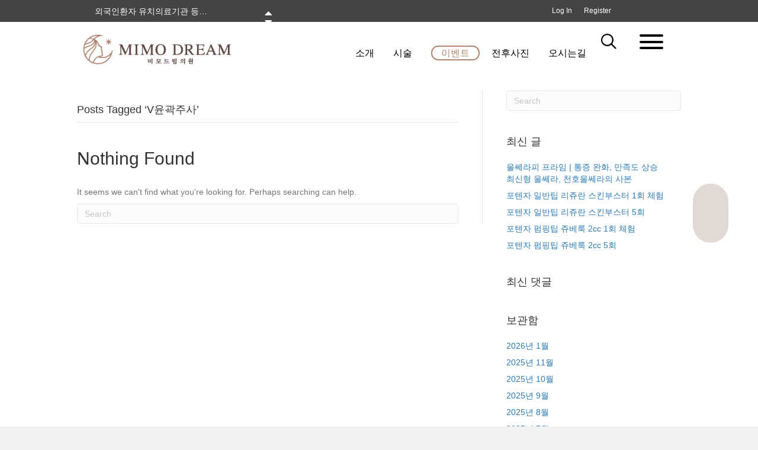

--- FILE ---
content_type: text/html; charset=UTF-8
request_url: https://mimodream.co.kr/tag/v%EC%9C%A4%EA%B3%BD%EC%A3%BC%EC%82%AC/
body_size: 33169
content:
<!DOCTYPE html><html lang="ko-KR"><head><script data-no-optimize="1">var litespeed_docref=sessionStorage.getItem("litespeed_docref");litespeed_docref&&(Object.defineProperty(document,"referrer",{get:function(){return litespeed_docref}}),sessionStorage.removeItem("litespeed_docref"));</script> <meta charset="UTF-8" /><meta name='viewport' content='width=device-width, initial-scale=1.0' /><meta http-equiv='X-UA-Compatible' content='IE=edge' /><link rel="profile" href="https://gmpg.org/xfn/11" /><meta name='robots' content='index, follow, max-image-preview:large, max-snippet:-1, max-video-preview:-1' /><style>.translation-hidden {
            display: none !important;
        }</style> <script type="litespeed/javascript">(function(w,d,s,l,i){w[l]=w[l]||[];w[l].push({'gtm.start':new Date().getTime(),event:'gtm.js'});var f=d.getElementsByTagName(s)[0],j=d.createElement(s),dl=l!='dataLayer'?'&l='+l:'';j.async=!0;j.src='https://www.googletagmanager.com/gtm.js?id='+i+dl;f.parentNode.insertBefore(j,f)})(window,document,'script','dataLayer','GTM-W4VZZD6')</script> 
 <script type="litespeed/javascript" data-src="//wcs.pstatic.net/wcslog.js"></script> <script type="litespeed/javascript">if(!wcs_add)var wcs_add={};wcs_add.wa="44e37c84f23134";if(window.wcs){wcs_do()}</script> <title>V윤곽주사 Archives - 미모드림의원</title><link rel="canonical" href="https://mimodream.co.kr/tag/v윤곽주사/" /><meta property="og:locale" content="ko_KR" /><meta property="og:type" content="article" /><meta property="og:title" content="V윤곽주사 Archives - 미모드림의원" /><meta property="og:url" content="https://mimodream.co.kr/tag/v윤곽주사/" /><meta property="og:site_name" content="미모드림의원" /><meta name="twitter:card" content="summary_large_image" /> <script type="application/ld+json" class="yoast-schema-graph">{"@context":"https://schema.org","@graph":[{"@type":"CollectionPage","@id":"https://mimodream.co.kr/tag/v%ec%9c%a4%ea%b3%bd%ec%a3%bc%ec%82%ac/","url":"https://mimodream.co.kr/tag/v%ec%9c%a4%ea%b3%bd%ec%a3%bc%ec%82%ac/","name":"V윤곽주사 Archives - 미모드림의원","isPartOf":{"@id":"https://mimodream.co.kr/#website"},"breadcrumb":{"@id":"https://mimodream.co.kr/tag/v%ec%9c%a4%ea%b3%bd%ec%a3%bc%ec%82%ac/#breadcrumb"},"inLanguage":"ko-KR"},{"@type":"BreadcrumbList","@id":"https://mimodream.co.kr/tag/v%ec%9c%a4%ea%b3%bd%ec%a3%bc%ec%82%ac/#breadcrumb","itemListElement":[{"@type":"ListItem","position":1,"name":"Home","item":"https://mimodream.co.kr/"},{"@type":"ListItem","position":2,"name":"V윤곽주사"}]},{"@type":"WebSite","@id":"https://mimodream.co.kr/#website","url":"https://mimodream.co.kr/","name":"미모드림의원","description":"어제보다 오늘 더 예뻐지는 곳! 천호역 3번 출구 미모드림의원입니다.","potentialAction":[{"@type":"SearchAction","target":{"@type":"EntryPoint","urlTemplate":"https://mimodream.co.kr/?s={search_term_string}"},"query-input":{"@type":"PropertyValueSpecification","valueRequired":true,"valueName":"search_term_string"}}],"inLanguage":"ko-KR"}]}</script> <link rel="alternate" href="https://mimodream.co.kr/wp-content/plugins/kboard/rss.php" type="application/rss+xml" title="미모드림의원 &raquo; KBoard 통합 피드"><link rel='dns-prefetch' href='//cdnjs.cloudflare.com' /><link rel='dns-prefetch' href='//t1.daumcdn.net' /><link rel='dns-prefetch' href='//use.fontawesome.com' /><link rel='dns-prefetch' href='//fonts.googleapis.com' /><link href='https://fonts.gstatic.com' crossorigin rel='preconnect' /><link rel="alternate" type="application/rss+xml" title="미모드림의원 &raquo; 피드" href="https://mimodream.co.kr/feed/" /><link rel="alternate" type="application/rss+xml" title="미모드림의원 &raquo; 댓글 피드" href="https://mimodream.co.kr/comments/feed/" /><link rel="alternate" type="application/rss+xml" title="미모드림의원 &raquo; V윤곽주사 태그 피드" href="https://mimodream.co.kr/tag/v%ec%9c%a4%ea%b3%bd%ec%a3%bc%ec%82%ac/feed/" /><link rel="preload" href="https://mimodream.co.kr/wp-content/plugins/bb-plugin/fonts/fontawesome/5.15.4/webfonts/fa-solid-900.woff2" as="font" type="font/woff2" crossorigin="anonymous"><link rel="preload" href="https://mimodream.co.kr/wp-content/plugins/bb-plugin/fonts/fontawesome/5.15.4/webfonts/fa-regular-400.woff2" as="font" type="font/woff2" crossorigin="anonymous"><style id='wp-img-auto-sizes-contain-inline-css'>img:is([sizes=auto i],[sizes^="auto," i]){contain-intrinsic-size:3000px 1500px}
/*# sourceURL=wp-img-auto-sizes-contain-inline-css */</style><link rel='stylesheet' id='font-awesome-5-css' href='https://use.fontawesome.com/releases/v5.10.0/css/all.css?ver=5.10.0' media='all' /><link data-optimized="2" rel="stylesheet" href="https://mimodream.co.kr/wp-content/litespeed/css/9f4865b3b7f74bd22a9b9ca7c83e779b.css?ver=e7c32" /><style id='wp-emoji-styles-inline-css'>img.wp-smiley, img.emoji {
		display: inline !important;
		border: none !important;
		box-shadow: none !important;
		height: 1em !important;
		width: 1em !important;
		margin: 0 0.07em !important;
		vertical-align: -0.1em !important;
		background: none !important;
		padding: 0 !important;
	}
/*# sourceURL=wp-emoji-styles-inline-css */</style><style id='global-styles-inline-css'>:root{--wp--preset--aspect-ratio--square: 1;--wp--preset--aspect-ratio--4-3: 4/3;--wp--preset--aspect-ratio--3-4: 3/4;--wp--preset--aspect-ratio--3-2: 3/2;--wp--preset--aspect-ratio--2-3: 2/3;--wp--preset--aspect-ratio--16-9: 16/9;--wp--preset--aspect-ratio--9-16: 9/16;--wp--preset--color--black: #000000;--wp--preset--color--cyan-bluish-gray: #abb8c3;--wp--preset--color--white: #ffffff;--wp--preset--color--pale-pink: #f78da7;--wp--preset--color--vivid-red: #cf2e2e;--wp--preset--color--luminous-vivid-orange: #ff6900;--wp--preset--color--luminous-vivid-amber: #fcb900;--wp--preset--color--light-green-cyan: #7bdcb5;--wp--preset--color--vivid-green-cyan: #00d084;--wp--preset--color--pale-cyan-blue: #8ed1fc;--wp--preset--color--vivid-cyan-blue: #0693e3;--wp--preset--color--vivid-purple: #9b51e0;--wp--preset--color--fl-heading-text: #333333;--wp--preset--color--fl-body-bg: #f2f2f2;--wp--preset--color--fl-body-text: #757575;--wp--preset--color--fl-accent: #2b7bb9;--wp--preset--color--fl-accent-hover: #2b7bb9;--wp--preset--color--fl-topbar-bg: #ffffff;--wp--preset--color--fl-topbar-text: #757575;--wp--preset--color--fl-topbar-link: #2b7bb9;--wp--preset--color--fl-topbar-hover: #2b7bb9;--wp--preset--color--fl-header-bg: #ffffff;--wp--preset--color--fl-header-text: #757575;--wp--preset--color--fl-header-link: #757575;--wp--preset--color--fl-header-hover: #2b7bb9;--wp--preset--color--fl-nav-bg: #ffffff;--wp--preset--color--fl-nav-link: #757575;--wp--preset--color--fl-nav-hover: #2b7bb9;--wp--preset--color--fl-content-bg: #ffffff;--wp--preset--color--fl-footer-widgets-bg: #ffffff;--wp--preset--color--fl-footer-widgets-text: #757575;--wp--preset--color--fl-footer-widgets-link: #2b7bb9;--wp--preset--color--fl-footer-widgets-hover: #2b7bb9;--wp--preset--color--fl-footer-bg: #ffffff;--wp--preset--color--fl-footer-text: #757575;--wp--preset--color--fl-footer-link: #2b7bb9;--wp--preset--color--fl-footer-hover: #2b7bb9;--wp--preset--gradient--vivid-cyan-blue-to-vivid-purple: linear-gradient(135deg,rgb(6,147,227) 0%,rgb(155,81,224) 100%);--wp--preset--gradient--light-green-cyan-to-vivid-green-cyan: linear-gradient(135deg,rgb(122,220,180) 0%,rgb(0,208,130) 100%);--wp--preset--gradient--luminous-vivid-amber-to-luminous-vivid-orange: linear-gradient(135deg,rgb(252,185,0) 0%,rgb(255,105,0) 100%);--wp--preset--gradient--luminous-vivid-orange-to-vivid-red: linear-gradient(135deg,rgb(255,105,0) 0%,rgb(207,46,46) 100%);--wp--preset--gradient--very-light-gray-to-cyan-bluish-gray: linear-gradient(135deg,rgb(238,238,238) 0%,rgb(169,184,195) 100%);--wp--preset--gradient--cool-to-warm-spectrum: linear-gradient(135deg,rgb(74,234,220) 0%,rgb(151,120,209) 20%,rgb(207,42,186) 40%,rgb(238,44,130) 60%,rgb(251,105,98) 80%,rgb(254,248,76) 100%);--wp--preset--gradient--blush-light-purple: linear-gradient(135deg,rgb(255,206,236) 0%,rgb(152,150,240) 100%);--wp--preset--gradient--blush-bordeaux: linear-gradient(135deg,rgb(254,205,165) 0%,rgb(254,45,45) 50%,rgb(107,0,62) 100%);--wp--preset--gradient--luminous-dusk: linear-gradient(135deg,rgb(255,203,112) 0%,rgb(199,81,192) 50%,rgb(65,88,208) 100%);--wp--preset--gradient--pale-ocean: linear-gradient(135deg,rgb(255,245,203) 0%,rgb(182,227,212) 50%,rgb(51,167,181) 100%);--wp--preset--gradient--electric-grass: linear-gradient(135deg,rgb(202,248,128) 0%,rgb(113,206,126) 100%);--wp--preset--gradient--midnight: linear-gradient(135deg,rgb(2,3,129) 0%,rgb(40,116,252) 100%);--wp--preset--font-size--small: 13px;--wp--preset--font-size--medium: 20px;--wp--preset--font-size--large: 36px;--wp--preset--font-size--x-large: 42px;--wp--preset--spacing--20: 0.44rem;--wp--preset--spacing--30: 0.67rem;--wp--preset--spacing--40: 1rem;--wp--preset--spacing--50: 1.5rem;--wp--preset--spacing--60: 2.25rem;--wp--preset--spacing--70: 3.38rem;--wp--preset--spacing--80: 5.06rem;--wp--preset--shadow--natural: 6px 6px 9px rgba(0, 0, 0, 0.2);--wp--preset--shadow--deep: 12px 12px 50px rgba(0, 0, 0, 0.4);--wp--preset--shadow--sharp: 6px 6px 0px rgba(0, 0, 0, 0.2);--wp--preset--shadow--outlined: 6px 6px 0px -3px rgb(255, 255, 255), 6px 6px rgb(0, 0, 0);--wp--preset--shadow--crisp: 6px 6px 0px rgb(0, 0, 0);}:where(.is-layout-flex){gap: 0.5em;}:where(.is-layout-grid){gap: 0.5em;}body .is-layout-flex{display: flex;}.is-layout-flex{flex-wrap: wrap;align-items: center;}.is-layout-flex > :is(*, div){margin: 0;}body .is-layout-grid{display: grid;}.is-layout-grid > :is(*, div){margin: 0;}:where(.wp-block-columns.is-layout-flex){gap: 2em;}:where(.wp-block-columns.is-layout-grid){gap: 2em;}:where(.wp-block-post-template.is-layout-flex){gap: 1.25em;}:where(.wp-block-post-template.is-layout-grid){gap: 1.25em;}.has-black-color{color: var(--wp--preset--color--black) !important;}.has-cyan-bluish-gray-color{color: var(--wp--preset--color--cyan-bluish-gray) !important;}.has-white-color{color: var(--wp--preset--color--white) !important;}.has-pale-pink-color{color: var(--wp--preset--color--pale-pink) !important;}.has-vivid-red-color{color: var(--wp--preset--color--vivid-red) !important;}.has-luminous-vivid-orange-color{color: var(--wp--preset--color--luminous-vivid-orange) !important;}.has-luminous-vivid-amber-color{color: var(--wp--preset--color--luminous-vivid-amber) !important;}.has-light-green-cyan-color{color: var(--wp--preset--color--light-green-cyan) !important;}.has-vivid-green-cyan-color{color: var(--wp--preset--color--vivid-green-cyan) !important;}.has-pale-cyan-blue-color{color: var(--wp--preset--color--pale-cyan-blue) !important;}.has-vivid-cyan-blue-color{color: var(--wp--preset--color--vivid-cyan-blue) !important;}.has-vivid-purple-color{color: var(--wp--preset--color--vivid-purple) !important;}.has-black-background-color{background-color: var(--wp--preset--color--black) !important;}.has-cyan-bluish-gray-background-color{background-color: var(--wp--preset--color--cyan-bluish-gray) !important;}.has-white-background-color{background-color: var(--wp--preset--color--white) !important;}.has-pale-pink-background-color{background-color: var(--wp--preset--color--pale-pink) !important;}.has-vivid-red-background-color{background-color: var(--wp--preset--color--vivid-red) !important;}.has-luminous-vivid-orange-background-color{background-color: var(--wp--preset--color--luminous-vivid-orange) !important;}.has-luminous-vivid-amber-background-color{background-color: var(--wp--preset--color--luminous-vivid-amber) !important;}.has-light-green-cyan-background-color{background-color: var(--wp--preset--color--light-green-cyan) !important;}.has-vivid-green-cyan-background-color{background-color: var(--wp--preset--color--vivid-green-cyan) !important;}.has-pale-cyan-blue-background-color{background-color: var(--wp--preset--color--pale-cyan-blue) !important;}.has-vivid-cyan-blue-background-color{background-color: var(--wp--preset--color--vivid-cyan-blue) !important;}.has-vivid-purple-background-color{background-color: var(--wp--preset--color--vivid-purple) !important;}.has-black-border-color{border-color: var(--wp--preset--color--black) !important;}.has-cyan-bluish-gray-border-color{border-color: var(--wp--preset--color--cyan-bluish-gray) !important;}.has-white-border-color{border-color: var(--wp--preset--color--white) !important;}.has-pale-pink-border-color{border-color: var(--wp--preset--color--pale-pink) !important;}.has-vivid-red-border-color{border-color: var(--wp--preset--color--vivid-red) !important;}.has-luminous-vivid-orange-border-color{border-color: var(--wp--preset--color--luminous-vivid-orange) !important;}.has-luminous-vivid-amber-border-color{border-color: var(--wp--preset--color--luminous-vivid-amber) !important;}.has-light-green-cyan-border-color{border-color: var(--wp--preset--color--light-green-cyan) !important;}.has-vivid-green-cyan-border-color{border-color: var(--wp--preset--color--vivid-green-cyan) !important;}.has-pale-cyan-blue-border-color{border-color: var(--wp--preset--color--pale-cyan-blue) !important;}.has-vivid-cyan-blue-border-color{border-color: var(--wp--preset--color--vivid-cyan-blue) !important;}.has-vivid-purple-border-color{border-color: var(--wp--preset--color--vivid-purple) !important;}.has-vivid-cyan-blue-to-vivid-purple-gradient-background{background: var(--wp--preset--gradient--vivid-cyan-blue-to-vivid-purple) !important;}.has-light-green-cyan-to-vivid-green-cyan-gradient-background{background: var(--wp--preset--gradient--light-green-cyan-to-vivid-green-cyan) !important;}.has-luminous-vivid-amber-to-luminous-vivid-orange-gradient-background{background: var(--wp--preset--gradient--luminous-vivid-amber-to-luminous-vivid-orange) !important;}.has-luminous-vivid-orange-to-vivid-red-gradient-background{background: var(--wp--preset--gradient--luminous-vivid-orange-to-vivid-red) !important;}.has-very-light-gray-to-cyan-bluish-gray-gradient-background{background: var(--wp--preset--gradient--very-light-gray-to-cyan-bluish-gray) !important;}.has-cool-to-warm-spectrum-gradient-background{background: var(--wp--preset--gradient--cool-to-warm-spectrum) !important;}.has-blush-light-purple-gradient-background{background: var(--wp--preset--gradient--blush-light-purple) !important;}.has-blush-bordeaux-gradient-background{background: var(--wp--preset--gradient--blush-bordeaux) !important;}.has-luminous-dusk-gradient-background{background: var(--wp--preset--gradient--luminous-dusk) !important;}.has-pale-ocean-gradient-background{background: var(--wp--preset--gradient--pale-ocean) !important;}.has-electric-grass-gradient-background{background: var(--wp--preset--gradient--electric-grass) !important;}.has-midnight-gradient-background{background: var(--wp--preset--gradient--midnight) !important;}.has-small-font-size{font-size: var(--wp--preset--font-size--small) !important;}.has-medium-font-size{font-size: var(--wp--preset--font-size--medium) !important;}.has-large-font-size{font-size: var(--wp--preset--font-size--large) !important;}.has-x-large-font-size{font-size: var(--wp--preset--font-size--x-large) !important;}
/*# sourceURL=global-styles-inline-css */</style><style id='classic-theme-styles-inline-css'>/*! This file is auto-generated */
.wp-block-button__link{color:#fff;background-color:#32373c;border-radius:9999px;box-shadow:none;text-decoration:none;padding:calc(.667em + 2px) calc(1.333em + 2px);font-size:1.125em}.wp-block-file__button{background:#32373c;color:#fff;text-decoration:none}
/*# sourceURL=/wp-includes/css/classic-themes.min.css */</style> <script type="litespeed/javascript" data-src="https://mimodream.co.kr/wp-includes/js/jquery/jquery.min.js" id="jquery-core-js"></script> <link rel="https://api.w.org/" href="https://mimodream.co.kr/wp-json/" /><link rel="alternate" title="JSON" type="application/json" href="https://mimodream.co.kr/wp-json/wp/v2/tags/133" /><link rel="EditURI" type="application/rsd+xml" title="RSD" href="https://mimodream.co.kr/xmlrpc.php?rsd" /><meta name="generator" content="WordPress 6.9" /> <script type="litespeed/javascript">var bb_powerpack={version:'2.40.10',getAjaxUrl:function(){return atob('aHR0cHM6Ly9taW1vZHJlYW0uY28ua3Ivd3AtYWRtaW4vYWRtaW4tYWpheC5waHA=')},callback:function(){},mapMarkerData:{},post_id:'',search_term:'',current_page:'https://mimodream.co.kr/tag/v%EC%9C%A4%EA%B3%BD%EC%A3%BC%EC%82%AC/',conditionals:{is_front_page:!1,is_home:!1,is_archive:!0,current_post_type:'',is_tax:!1,current_tax:'post_tag',current_term:'v%ec%9c%a4%ea%b3%bd%ec%a3%bc%ec%82%ac',is_author:!1,current_author:!1,is_search:!1,}}</script> <style>body { word-break: keep-all; }</style><style>label.attr-name[for=clientname]{display: none !important;}label.attr-name[for=title]{display: none !important;}label.attr-name[for=phone]{display: none !important;}label.attr-name[for=contactcnt]{display: none !important;}#kboard-contact-form-editor .kboard-attr-title input{width: 100%;display: none;}
#kboard-contact-form-editor input[type=text], #kboard-contact-form-editor input[type=email], #kboard-contact-form-editor input[type=number], #kboard-contact-form-editor input[type=date], #kboard-contact-form-editor input[type=password] {padding: 10px;height: auto;border-radius:0;border:1px solid #929292}
#kboard-contact-form-editor select:hover, #kboard-contact-form-editor .editor-textarea:hover, #kboard-contact-form-editor input[type=text]:hover, #kboard-contact-form-editor input[type=email]:hover, #kboard-contact-form-editor input[type=number]:hover, #kboard-contact-form-editor input[type=date]:hover, #kboard-contact-form-editor input[type=password]:hover {border: 1px solid #464646;}
#kboard-contact-form-editor .editor-textarea{padding:10px;border-radius:0;border:1px solid #929292;height:180px;}
a.kboard-contact-form-button-large, input.kboard-contact-form-button-large, button.kboard-contact-form-button-large{color:#fff !important;background:#313131 !important;border:1px solid #000;border-radius:0}</style><style>a:focus {
    outline: none !important;
    outline-offset: -2px;
}</style><meta name="facebook-domain-verification" content="5g57pagvikqeghhmw7lltmwluciqkh" /> <script type="litespeed/javascript">jQuery(function($){$('#ba-front').click(function(){$('img.front').hide()})});jQuery(function($){$('#trigger-by5tolf7g1se').click(function(){function alertStr(){jQuery(function($){$('#ajaxsearchpro4_1>div>div>form>input.orig').focus()})}
var timer=setTimeout(alertStr,100)})});jQuery(function($){$('#trigger-0y3nremb2gds').click(function(){function alertStr(){jQuery(function($){$('#ajaxsearchpro4_2>div>div>form>input.orig').focus()})}
var timer=setTimeout(alertStr,100)})})</script> <style>a.post-list:hover, a.post-list:focus{text-decoration: none;}
        .post-title {
            color:#000;
            font-size:22px;
            font-weight:900;
            margin:0 !important;
            overflow: hidden;
            text-overflow: ellipsis;
            white-space: nowrap;
			padding-bottom:5px;
        }

        .post-item {
            padding: 20px;
            margin-bottom: 0px;
            text-align: left;
            box-sizing: border-box;
        }
        .post-item .summary {
            font-size: 14px;
            color: #555;
            margin-bottom: 0px;
            display: -webkit-box;
            -webkit-line-clamp: 2;
            -webkit-box-orient: vertical;
            overflow: hidden;
			margin-bottom:5px !important;
        }
        .post-item .price {
            font-size: 22px;
            color: darkred;
            font-weight:900;
        }
        .post-item .sale-price {
            padding-left:10px;
            font-size: 16px;
            color: #bbb;
            text-decoration: line-through;
        }</style><style id="haroop-popup-critical-css">/* ★ v2.0.16: CSS 미디어 쿼리로 FOUC 방지 (브라우저 크기 기반) */

        /* 1. JS 준비 전까지 모든 팝업 완전 숨김 (최우선) */
        .haroop-popups-not-ready .haroop-popup,
        .haroop-popups-not-ready .haroop-popup-overlay {
            display: none !important;
            visibility: hidden !important;
            opacity: 0 !important;
        }

        /* 2. 기본 숨김 상태 */
        .haroop-popup, .haroop-popup-overlay {
            display: none;
        }

        /* 3. JS 준비 완료 후 show 클래스 있으면 표시 */
        .haroop-popup.haroop-popup-show {
            display: block !important;
            visibility: visible !important;
            opacity: 1 !important;
        }
        .haroop-popup-slide.haroop-popup-show {
            display: flex !important;
            visibility: visible !important;
            opacity: 1 !important;
        }
        .haroop-popup-overlay.haroop-popup-show {
            display: block !important;
            visibility: visible !important;
            opacity: 1 !important;
        }

        /* 4. 미디어 쿼리로 잘못된 디바이스 팝업 강제 숨김 (show 클래스 있어도) */
        @media screen and (max-width: 991px) {
            /* 모바일에서 PC 전용 팝업 숨김 */
            .haroop-popup.haroop-pc-popup:not(.haroop-mobile-popup) {
                display: none !important;
                visibility: hidden !important;
            }
        }
        @media screen and (min-width: 992px) {
            /* PC에서 모바일 전용 팝업 숨김 */
            .haroop-popup.haroop-mobile-popup:not(.haroop-pc-popup) {
                display: none !important;
                visibility: hidden !important;
            }
        }</style><style>.recentcomments a{display:inline !important;padding:0 !important;margin:0 !important;}</style><script type="litespeed/javascript">var haroop_s3_buckets=["aurawebsol.s3.ap-northeast-2.amazonaws.com","s3.ap-northeast-2.amazonaws.com"]</script><link rel="icon" href="https://mimodream.co.kr/wp-content/uploads/2021/06/cropped-mimopvc-32x32.png" sizes="32x32" /><link rel="icon" href="https://mimodream.co.kr/wp-content/uploads/2021/06/cropped-mimopvc-192x192.png" sizes="192x192" /><link rel="apple-touch-icon" href="https://mimodream.co.kr/wp-content/uploads/2021/06/cropped-mimopvc-180x180.png" /><meta name="msapplication-TileImage" content="https://mimodream.co.kr/wp-content/uploads/2021/06/cropped-mimopvc-270x270.png" /> <script id="wpforms-user-journey-js-extra" type="litespeed/javascript">var wpforms_user_journey={"is_ssl":"1"}</script> <style type="text/css">#kboard-before-after-plus-list .kboard-before-after-plus-list .kboard-list-item.animation-fadein {
    visibility: visible;
    -webkit-animation: none;
    -moz-animation: none;
    -ms-animation: none;
    -o-animation: none;
    animation: none;
}#kboard-before-after-plus-list .kboard-before-after-plus-list {
    margin: 0;}
#kboard-before-after-plus-list .kboard-before-after-plus-list .kboard-list-item .kboard-list-new{margin-top:5px;}

button:hover, input[type=button]:hover, input[type=submit]:hover {background-color: #ddd;color: #000;border: 0;text-decoration: none;}

input.front-toggle.selected {background: #fff;color: #000;border: 0;border-radius: 0;}
input.front-toggle{background: #aaa;border: 0;border-radius: 0;}

input.front-toggle.selected {background: #fff;color: #000;border: 0;border-radius: 0;}
input.front-toggle{background: #aaa;border: 0;border-radius: 0;}

input.half-side-toggle.selected {background: #fff;color: #000;border: 0;border-radius: 0;}
input.half-side-toggle{background: #aaa;border: 0;border-radius: 0;}

input.side-toggle.selected {background: #fff;color: #000;border: 0;border-radius: 0;}
input.side-toggle{background: #aaa;border: 0;border-radius: 0;}

input.jindan-toggle.selected {background: #fff;color: #000;border: 0;border-radius: 0;}
input.jindan-toggle{background: #aaa;border: 0;border-radius: 0;}

input.back-toggle.selected {background: #fff;color: #000;border: 0;border-radius: 0;}
input.back-toggle{background: #aaa;border: 0;border-radius: 0;}

input.half-toggle.selected {background: #fff;color: #000;border: 0;border-radius: 0;}
input.half-toggle{background: #aaa;border: 0;border-radius: 0;}

input.frt-toggle.selected {background: #fff;color: #000;border: 0;border-radius: 0;}
input.frt-toggle{background: #aaa;border: 0;border-radius: 0;}

.kboard-thumbnail-toggle {
    text-align: center;
    background: #212121;
padding-top:12px;
}@media screen and (min-width: 200px){#kboard-before-after-plus-list .kboard-thumbnail{height: 96px!important;}}
@media screen and (min-width: 250px){#kboard-before-after-plus-list .kboard-thumbnail{height: 120px!important;}}
@media screen and (min-width: 300px){#kboard-before-after-plus-list .kboard-thumbnail{height: 144px!important;}}
@media screen and (min-width: 350px){#kboard-before-after-plus-list .kboard-thumbnail{height: 168px!important;}}
@media screen and (min-width: 400px){#kboard-before-after-plus-list .kboard-thumbnail{height: 192px!important;}}
@media screen and (min-width: 450px){#kboard-before-after-plus-list .kboard-thumbnail{height: 216px!important;}}
@media screen and (min-width: 500px){#kboard-before-after-plus-list .kboard-thumbnail{height: 240px!important;}}
@media screen and (min-width: 550px){#kboard-before-after-plus-list .kboard-thumbnail{height: 264px!important;}}
@media screen and (min-width: 600px){#kboard-before-after-plus-list .kboard-thumbnail{height: 288px!important;}}
@media screen and (min-width: 650px){#kboard-before-after-plus-list .kboard-thumbnail{height: 312px!important;}}
@media screen and (min-width: 700px){#kboard-before-after-plus-list .kboard-thumbnail{height: 336px!important;}}
@media screen and (min-width: 750px){#kboard-before-after-plus-list .kboard-thumbnail{height: 360px!important;}}
@media screen and (min-width: 800px){#kboard-before-after-plus-list .kboard-thumbnail{height: 384px!important;}}



@media screen and (max-width: 600px){
.pp-modal.layout-standard {
    top: 220px !important;
}
#kboard-before-after-plus-list .kboard-thumbnail .kboard-thumbnail-toggle {
    bottom: 0px;}
#kboard-before-after-plus-list .kboard-before-after-plus-list .kboard-list-item a{margin-top:0;}
}
.cosmosfarm-simple-popup {
    margin-top: -5px;
}.fl-builder-content .fl-node-60a55a21ce8be .fl-rich-text, .fl-builder-content .fl-node-60a55a21ce8be .fl-rich-text * {
    font-family: "Noto Sans KR", sans-serif;
    font-weight: 400;
    font-size: 13px;
}#ajaxsearchpro4_1 .probox .promagnifier div.innericon, #ajaxsearchpro4_2 .probox .promagnifier div.innericon, div.asp_m.asp_m_4 .probox .promagnifier div.innericon {
    width: 35px;
    height: 35px;}.kboard-attr-row.kboard-attr-author.required {
    display: none;
}span.title-text.pp-secondary-title>del {
    font-size: 15px;
    color: #aaa;
}.search-r-real-price {font-family: 'Noto Sans KR' !important;color: #bf0b02;margin: 5px 0!important;font-size: 22px;
}.search-r-del-price {font-family: 'Noto Sans KR' !important;color: #aaa;text-decoration: line-through !important;margin: 5px 0!important;
}.search-r-content {font-size: 16px;color: #000;font-family: 'Noto Sans KR';font-weight: 400;
}.search-r-title {font-size: 20px;line-height: 2;font-family: 'Noto Sans KR';font-weight: 900;color: #000;}

#kboard-first-news-ticker .rolling-item .date-area{display:none;}
.pp-testimonials .layout-1 .pp-testimonials-image img {
    margin-bottom: 0px;
}#kboard-before-after-plus-list {
    overflow: hidden;
    animation: none;
}
li#menu-item-1783 {
    margin-left: 0;
}div#ajaxsearchprores4_2 {
    z-index: 999999;
}.link-text.pwdreset {
    display: none;
}


@media only screen and (max-width: 700px){
.fl-node-60c7a7c78ec18 .pp-advanced-menu {
    overflow: visible;
    overflow-x: scroll;
    white-space: nowrap;
}
.fl-node-60c7a7c78ec18 .pp-advanced-menu .menu > li {
    display: inline-block;
}
.pp-post-filters{margin-bottom:10px;}
.fl-node-60a3bc867a522 ul.pp-post-filters li {
    padding-top: 10px !important;
    padding-left: 5px !important;
    padding-right: 5px !important;
    padding-bottom: 10px !important;
}
.fl-node-60d4089a55ec1 ul.pp-post-filters li {
    padding-top: 10px !important;
    padding-left: 5px !important;
    padding-right: 5px !important;
    padding-bottom: 10px !important;
}
.fl-node-60d4089a55ec1 .pp-advanced-menu {
    text-align: center;
    display: inline-block;
}div#m_menus {
    text-align: center;
}
.fl-node-60a3bc867a522 ul.pp-post-filters li{border:1px solid #ddd;}
.fl-node-60d4089a55ec1 ul.pp-post-filters li{border:1px solid #ddd;}
.cosmosfarm-floating-menu .floating-menu-item {
    margin-bottom: 0;
    line-height: 1;
    float: left;
}.cosmosfarm-floating-menu {
    bottom: 0 !important;
    width: 100% !important; 
    left: 0;    top: unset !important;    
position: fixed;
    z-index: 99;
    text-align: center;
    background: #e2d9d5;}

.cosmosfarm-floating-menu .floating-menu-item {
    margin-bottom: 0;
    line-height: 1;
    float: left;
    width: 25%;
}
}
.fl-node-60d4089a55ec1 .pp-advanced-menu .menu > li {
    float: left;}
}
.fl-node-60d4089a55ec1 .pp-advanced-menu-horizontal.pp-toggle-arrows .pp-menu-toggle, .fl-node-60d4089a55ec1 .pp-advanced-menu-horizontal.pp-toggle-none .pp-menu-toggle, .fl-node-60d4089a55ec1 .pp-advanced-menu-vertical.pp-toggle-arrows .pp-menu-toggle, .fl-node-60d4089a55ec1 .pp-advanced-menu-vertical.pp-toggle-none .pp-menu-toggle {
    width: 24px;
    height: 23px;
    display: none;
}.cosmosfarm-floating-menu .floating-menu-item {
    margin-bottom: 0;
    line-height: 1;
}#float_right>div>div>div>h2>a>span.title-text.pp-secondary-title {
    float: right;text-align:right;
}#float_right>div>div>div>h2>span.title-text.pp-secondary-title {
    float: right;text-align:right;
}.cosmosfarm-members-form .members-link li a:hover {
    border-bottom: 1px solid #5a4440;
    text-decoration: underline;
}.cosmosfarm-members-form button, .cosmosfarm-members-form input[type="submit"] {
    position: static;
    display: block;
    margin: 0;
    padding: 0 20px!important;
    width: 100%;
    max-width: 100%;
    height: 40px;
    line-height: 40px;
    font-size: 15px;
    box-sizing: border-box;
    outline: none;
    color: #fff;
    border: 0;
    background: none;
    background-color: #463530!important;
    box-shadow: none;
    border-radius: 2px;
    cursor: pointer;
}div#kboard-default-latest>table>thead>tr {
    display: none;
}.cosmosfarm-members-form .members-link li a {
    display: table-cell;
    padding: 10px;
    height: 80px;
    color: #fff;
    text-align: center;
    background: none;
    border-right: 1px solid #5a443f;
    border-bottom: 1px solid #5a443f;
    text-decoration: none;
    word-break: break-all;
}.cosmosfarm-members-form .members-link {
    margin: 0;
    padding: 0;
    list-style: none;
    background-color: #463530;
    border-left: 1px solid #5a443f;
    border-top: 1px solid #5a443f;
    overflow: hidden;
}

@media only screen and (max-width: 700px){
.pp-post-featured-img {
    display: none;
}
.fl-node-60be5e819c518 .pp-advanced-menu .menu>li {
    float: left;
}}


label.attr-name[for="title"] {
    display: block !important;
}#kboard-before-after-plus-list .kboard-thumbnail .kboard-thumbnail-toggle input {
    padding: 10px 10px;
    background: #000;
    font-size: 14px;
    border: 0;
    margin: 5px 2px;
    border-radius: 0;
}#kboard-before-after-plus-list .kboard-thumbnail .kboard-thumbnail-toggle input.selected {
    background: #eee;
    color: #333;
    border-radius: 0;
}#kboard-before-after-plus-list .kboard-thumbnail .kboard-thumbnail-sticker {
    position: absolute;
    top: 0;
    left: 0;
    display: block;
    padding: 5px 10px;
    background: #f99500;
    color: #fff;
    font-size: 15px;
    text-align: center;
    z-index: 4;
}

@media screen and (max-width:700px) {
#mimo_footer {
    position: relative;
    z-index: 999;
}
}
#kboard-before-after-plus-list .kboard-thumbnail {
    position: relative;
    margin-top: 5px;
    margin-bottom: 0px;
    background-color: #f9f9f9;
    overflow: hidden;
    display: flex;
    justify-content: space-between;
    align-items: center;
    flex-wrap: wrap;
}
.kboard-before-after-plus-cut-strings {
    width: auto;
    overflow: hidden;
    white-space: nowrap;
    text-overflow: ellipsis;
    word-wrap: normal;
    background: #212121;
    font-size: 23px;
    height: 45px;
    color: #fff;
    margin-top: -21px;
    padding-top: 12px;
}.kboard-before-after-plus-new-notify{display:none;}
#kboard-before-after-plus-list.mw600 .kboard-before-after-plus-list .kboard-list-item {
    margin: 0 1% 0 0;
    width: 100%;
}#kboard-before-after-plus-list.mw800 .kboard-before-after-plus-list .kboard-list-item {
    margin: 0 1% 0 0;
    width: 100%;
}#kboard-before-after-plus-list.mw1000 .kboard-before-after-plus-list .kboard-list-item {
    margin: 0 1% 0 0;
    width: 100%;
}#kboard-before-after-plus-list .kboard-tree-category-wrap select {
    display: inline;
    margin: 0 0 5px 0;
    padding: 10px;
    width: 100%;
    height: 48px;
    line-height: 40px;
    font-size: 15px;}
#kboard-before-after-plus-list .kboard-tree-category-search .kboard-search-option-wrap.type-select {
    width: 100%;
}#kboard-before-after-plus-list.mw1400 .kboard-before-after-plus-list .kboard-list-item {
    margin: 0 1% 0 0;
    width: 100%;
}#kboard-before-after-plus-list.mw1200 .kboard-before-after-plus-list .kboard-list-item {
    margin: 0 1% 0 0;
    width: 100%;
}a#trigger-6095188d426a9 {
    width: 90px;
}

@media screen and (min-width:1050px){
.pp-content-grid-image img {height: 180px !important;width: 100% !important;}
}
@media screen and (max-width:1050px){
.pp-content-grid-image img {height: 210px !important;width: 100% !important;}
li.pp-post-filter {width: 33.3% !important;}
}

@media screen and (max-width:700px){
.fl-node-60d2cc62aa360 .fl-menu .menu, .fl-node-60d2cc62aa360 .fl-menu .menu > li {
    font-size: 17px;
    float: left;
}
.pp-content-grid-image img {height: auto !important;width: 100% !important;}
li.pp-post-filter {width: 33.3% !important;}
}

li[aria-label="All"] {
    display: none;
}

i.pp-button-icon.pp-button-icon-after.dashicons.dashicons-before.dashicons-controls-forward {
    color: #f99500;
}

@media screen and (max-width: 600px){#kboard-contact-form-list .kboard-search input {width: 49%;min-width: 80px;}}

#kboard-contact-form-list .kboard-list-header .kboard-total-count {width: 70px;}
#kboard-contact-form-editor input[type="text"], #kboard-contact-form-editor input[type="email"], #kboard-contact-form-editor input[type="number"], #kboard-contact-form-editor input[type="date"], #kboard-contact-form-editor input[type="password"] {padding: 5px 10px;height: auto;border-radius: 0;border: 1px solid #929292;
}.kboard-attr-row.kboard-attr-html.meta-key-609f7f995d37e {margin-top: -10px;}
.kboard-attr-row.kboard-attr-html.meta-key-609f7f945d37d {color: #000;font-size: 25px;font-weight: 900;}
#kboard-contact-form-list .kboard-search select{width:65px !important;}
#kboard-contact-form-list .kboard-search input{width:100px;}
button.kboard-contact-form-button-small {color: #fff !important;background: #ff5555 !important;outline: none !important;}
#kboard-contact-form-list .kboard-search select {background-color: #444 !important;border:1px solid #000;color:#fff;outline:none;}
#kboard-contact-form-list .kboard-search input {background-color: #444 !important;border:1px solid #000;color:#fff;outline:none;}
#kboard-contact-form-list .kboard-search {float: none;padding-bottom: 0;width: 100%;text-align: left;}
@media (min-width: 576px){.container, .container-sm {max-width: 100% !important;}}
@media (min-width: 1200px){.container, .container-lg, .container-md, .container-sm, .container-xl {max-width: 100% !important;}}
@media (min-width: 992px){.container, .container-lg, .container-md, .container-sm {max-width: 100% !important;}}
table.table.table-bordered {margin-bottom: 0;}
.container::-webkit-scrollbar-track {background-color: #eaeaea;}
.container::-webkit-scrollbar-thumb {background-color: #ababab;}
.container::-webkit-scrollbar {width: 10px;height: 15px;}
.table-bordered thead td, .table-bordered thead th {background: #eee;}
#kboard-contact-form-list .kboard-list tbody td.kboard-list-title{text-align:center !important;}
#kboard-default-editor .kboard-attr-row .attr-value .attr-value-label { padding-right: 5px;width: auto;cursor: pointer;display: block !important;font-size: 17px;margin: 10px 0;}
#kboard-first-news-ticker .rolling-item .title-area a {line-height: 1 !important;font-size: 14px !important;}
#kboard-first-news-ticker .rolling-item .date-area{line-height:1 !important;}
#kboard-first-news-ticker {height: auto !important;}
.kboard-attr-row.kboard-attr-textarea.meta-key-609bdfac3bfbc>label.attr-name {display: none !important;}
textarea[name="kboard_option_609bdfac3bfbc"]{height: 70px !important;margin-top: -10px !important;margin-bottom: 15px !important;}
.kboard-attr-row.kboard-attr-textarea.meta-key-609be1bd94053>label.attr-name>span.field-name {display: none;}
.kboard-attr-row.kboard-attr-radio.meta-key-609be19a9404e>div.attr-value {margin-top: 5px !important;}
.kboard-attr-row.kboard-attr-textarea.meta-key-609beb199df95>label.attr-name {display: none !important;}

#kboard-contact-form-editor .editor-textarea {height: 70px;margin-top: -10px !important;margin-bottom: 15px !important;}
#kboard-contact-form-editor select{width:285px;}
#kboard-contact-form-editor .kboard-attr-row .attr-value .attr-value-label {display: block;margin-bottom: 0;}

#kboard-contact-form-editor .kboard-attr-row .attr-name .attr-required-text{display:none;}
#kboard-contact-form-editor .kboard-attr-row .attr-value .attr-reset-button{display:none;}

.kboard-attr-row.kboard-attr-select.meta-key-609be410044be.required>label.attr-name {font-size: 14px !important;margin: -15px 0 -5px !important;}
.kboard-attr-row.kboard-attr-select.meta-key-609be7549df4e.required>label.attr-name {font-size: 14px !important;margin: -15px 0 -5px !important;}
.kboard-attr-row.kboard-attr-select.meta-key-609be77e9df56.required>label.attr-name {font-size: 14px !important;margin: -15px 0 -5px !important;}
.kboard-attr-row.kboard-attr-select.meta-key-609be7819df58.required>label.attr-name {font-size: 14px !important;margin: -15px 0 -5px !important;}
.kboard-attr-row.kboard-attr-select.meta-key-609be7869df5a.required>label.attr-name {font-size: 14px !important;margin: -15px 0 -5px !important;}
.kboard-attr-row.kboard-attr-select.meta-key-609be7869df5a>label.attr-name {font-size: 14px !important;margin: -15px 0 -5px !important;}

.kboard-attr-row.kboard-attr-radio.meta-key-609be19a9404e>label.attr-name>span.field-name {display: none;}
.kboard-attr-row.kboard-attr-radio.meta-key-609be75d9df50>label.attr-name>span.field-name {display: none;}
.kboard-attr-row.kboard-attr-radio.meta-key-609be78b9df5c>label.attr-name>span.field-name {display: none;}
.kboard-attr-row.kboard-attr-radio.meta-key-609be7919df60>label.attr-name>span.field-name {display: none;}
.kboard-attr-row.kboard-attr-radio.meta-key-609be78e9df5e>label.attr-name>span.field-name {display: none;}

.kboard-attr-row.kboard-attr-radio.meta-key-609be19a9404e {margin-top: -10px;}
.kboard-attr-row.kboard-attr-radio.meta-key-609be75d9df50 {margin-top: -10px;}
.kboard-attr-row.kboard-attr-radio.meta-key-609be78b9df5c {margin-top: -10px;}
.kboard-attr-row.kboard-attr-radio.meta-key-609be7919df60 {margin-top: -10px;}
.kboard-attr-row.kboard-attr-radio.meta-key-609be78e9df5e {margin-top: -10px;}

.kboard-attr-row.kboard-attr-textarea.meta-key-609be7609df52>label.attr-name {display: none !important;}
.kboard-attr-row.kboard-attr-textarea.meta-key-609be7a09df65>label.attr-name {display: none !important;}
.kboard-attr-row.kboard-attr-textarea.meta-key-609be7999df63>label.attr-name {display: none !important;}
.kboard-attr-row.kboard-attr-textarea.meta-key-609be7959df62>label.attr-name {display: none !important;}

.kboard-attr-row.kboard-attr-textarea.meta-key-609beb199df95>label.attr-name {margin-bottom: 10px !important;}
.kboard-attr-row.kboard-attr-textarea.meta-key-609beb3a9df96>label.attr-name {margin-bottom: 10px !important;}
.kboard-attr-row.kboard-attr-textarea.meta-key-609beb429df97>label.attr-name {margin-bottom: 10px !important;}</style> <script type="litespeed/javascript">document.querySelectorAll('.trs_en, .trs_cn, .trs_jp').forEach(el=>{el.classList.add('translation-hidden')})</script> </head><body class="archive tag tag-v tag-133 wp-theme-bb-theme fl-builder-2-10-0-5 fl-themer-1-5-2-1-20251125200437 fl-theme-1-7-19 fl-no-js fl-theme-builder-header fl-theme-builder-header-%eb%a9%94%ec%9d%b8%eb%a9%94%eb%89%b4 fl-theme-builder-footer fl-theme-builder-footer-%ed%91%b8%ed%84%b0 fl-framework-base fl-preset-default fl-full-width fl-search-active" itemscope="itemscope" itemtype="https://schema.org/WebPage">
<noscript><iframe data-lazyloaded="1" src="about:blank" data-litespeed-src="https://www.googletagmanager.com/ns.html?id=GTM-W4VZZD6"
height="0" width="0" style="display:none;visibility:hidden"></iframe></noscript>
<a aria-label="콘텐츠로 건너뛰기" class="fl-screen-reader-text" href="#fl-main-content">콘텐츠로 건너뛰기</a><div class="fl-page"><header class="fl-builder-content fl-builder-content-31289 fl-builder-global-templates-locked" data-post-id="31289" data-type="header" data-sticky="1" data-sticky-on="" data-sticky-breakpoint="medium" data-shrink="1" data-overlay="0" data-overlay-bg="default" data-shrink-image-height="50px" role="banner" itemscope="itemscope" itemtype="http://schema.org/WPHeader"><div class="fl-row fl-row-full-width fl-row-bg-color fl-node-kh0et15i3u9m fl-row-default-height fl-row-align-center" data-node="kh0et15i3u9m"><div class="fl-row-content-wrap"><div class="fl-row-content fl-row-fixed-width fl-node-content"><div class="fl-col-group fl-node-fr1892uljpv6 fl-col-group-equal-height fl-col-group-align-center fl-col-group-custom-width" data-node="fr1892uljpv6"><div class="fl-col fl-node-wlfb7hgy3mud fl-col-bg-color fl-col-small fl-col-small-custom-width" data-node="wlfb7hgy3mud"><div class="fl-col-content fl-node-content"><div class="fl-module fl-module-rich-text fl-node-3rb21ktnhmj9" data-node="3rb21ktnhmj9"><div class="fl-module-content fl-node-content"><div class="fl-rich-text"><p><div id="kboard-first-news-ticker"><div class="news-ticker-list"><li class="rolling-item" style="display:block;"><div class="title-area">
<a href="https://mimodream.co.kr/?kboard_content_redirect=21548">
외국인환자 유치의료기관 등록 안내					<span class="comments-count"></span>
</a></div><div class="date-area">
2024.12.30</div></li><li class="rolling-item"><div class="title-area">
<a href="https://mimodream.co.kr/?kboard_content_redirect=1504">
2026년 1월 진료일정 안내					<span class="comments-count"></span>
</a></div><div class="date-area">
2023.09.15</div></li><li class="rolling-item"><div class="title-area">
<a href="https://mimodream.co.kr/?kboard_content_redirect=1462">
[헬스인뉴스 인터뷰 본인에게 맞는 적절한 리프팅은 무엇일까?(2023년 2월호)					<span class="comments-count"></span>
</a></div><div class="date-area">
2023.02.09</div></li></div><div class="rolling-button-area">
<a href="javascript:void(0);" class="rolling-prev"><i class="fas fa-caret-up"></i></a>
<a href="javascript:void(0);" class="rolling-next"><i class="fas fa-caret-down"></i></a></div></div></p></div></div></div></div></div><div class="fl-col fl-node-641f9dpo0mci fl-col-bg-color" data-node="641f9dpo0mci"><div class="fl-col-content fl-node-content"><div class="fl-module fl-module-pp-advanced-menu fl-node-ws0r9qendg51 fl-visible-desktop fl-visible-large fl-visible-medium" data-node="ws0r9qendg51"><div class="fl-module-content fl-node-content"><div class="pp-advanced-menu pp-advanced-menu-accordion-collapse pp-menu-default pp-menu-align-right pp-menu-position-below"><div class="pp-clear"></div><nav class="pp-menu-nav" aria-label="Menu" itemscope="itemscope" itemtype="https://schema.org/SiteNavigationElement"><ul id="menu-top-nav" class="menu pp-advanced-menu-horizontal pp-toggle-arrows"><li id="menu-item-10000001" class="cosmosfarm-members-login menu-item menu-item-type-custom menu-item-object-custom current-menu-item"><a href="https://mimodream.co.kr/login/?redirect_to=%2Ftag%2Fv%25EC%259C%25A4%25EA%25B3%25BD%25EC%25A3%25BC%25EC%2582%25AC%2F"><span class="menu-item-text">Log In</span></a></li><li id="menu-item-10000002" class="cosmosfarm-members-register menu-item menu-item-type-custom menu-item-object-custom current-menu-item"><a href="https://mimodream.co.kr/register/"><span class="menu-item-text">Register</span></a></li></ul></nav></div></div></div></div></div><div class="fl-col fl-node-idk0uzpt825v fl-col-bg-color fl-col-small fl-col-small-custom-width" data-node="idk0uzpt825v"><div class="fl-col-content fl-node-content"><div class="fl-module fl-module-html fl-node-e28n9acryzmg" data-node="e28n9acryzmg"><div class="fl-module-content fl-node-content"><div class="fl-html"><div class="gtranslate_wrapper" id="gt-wrapper-73870636"></div></div></div></div></div></div></div></div></div></div><div id="mainmenu" class="fl-row fl-row-full-width fl-row-bg-color fl-node-sn5zpl8af6xv fl-row-default-height fl-row-align-center" data-node="sn5zpl8af6xv"><div class="fl-row-content-wrap"><div class="fl-row-content fl-row-fixed-width fl-node-content"><div class="fl-col-group fl-node-juwls92mgca4" data-node="juwls92mgca4"><div class="fl-col fl-node-km7jwn39160x fl-col-bg-color" data-node="km7jwn39160x"><div class="fl-col-content fl-node-content"><div class="fl-module fl-module-html fl-node-q340cvyez7ht" data-node="q340cvyez7ht"><div class="fl-module-content fl-node-content"><div class="fl-html"></div></div></div></div></div></div><div class="fl-col-group fl-node-1kjyhlsirbov fl-col-group-custom-width" data-node="1kjyhlsirbov"><div class="fl-col fl-node-nv8et09ru215 fl-col-bg-color fl-col-small fl-col-small-custom-width" data-node="nv8et09ru215"><div class="fl-col-content fl-node-content"><div class="fl-module fl-module-photo fl-node-1oqgsh29lwvx fl-visible-desktop fl-visible-large fl-visible-medium" data-node="1oqgsh29lwvx"><div class="fl-module-content fl-node-content"><div role="figure" class="fl-photo fl-photo-align-left" itemscope itemtype="https://schema.org/ImageObject"><div class="fl-photo-content fl-photo-img-png">
<a href="/" target="_self" itemprop="url">
<img decoding="async" class="fl-photo-img wp-image-3691 size-full" src="https://mimodream.co.kr/wp-content/uploads/2021/05/홈페이지-로고.png.webp" alt="홈페이지 로고" height="61" width="301" title="홈페이지 로고"  data-no-lazy="1" itemprop="image" />
</a></div></div></div></div></div></div><div class="fl-col fl-node-px79d14chl8i fl-col-bg-color" data-node="px79d14chl8i"><div class="fl-col-content fl-node-content"><div class="fl-module fl-module-pp-advanced-menu fl-node-s9zd5rkiyq0o fl-visible-desktop fl-visible-large" data-node="s9zd5rkiyq0o"><div class="fl-module-content fl-node-content"><div class="pp-advanced-menu pp-advanced-menu-accordion-collapse pp-menu-default pp-menu-align-right pp-menu-position-below"><div class="pp-advanced-menu-mobile">
<button class="pp-advanced-menu-mobile-toggle hamburger" tabindex="0" aria-label="Menu" aria-expanded="false"><div class="pp-hamburger"><div class="pp-hamburger-box"><div class="pp-hamburger-inner"></div></div></div>			</button></div><div class="pp-clear"></div><nav class="pp-menu-nav" aria-label="Menu" itemscope="itemscope" itemtype="https://schema.org/SiteNavigationElement"><ul id="menu-%eb%a9%94%ec%9d%b8%eb%a9%94%eb%89%b4" class="menu pp-advanced-menu-horizontal pp-toggle-none"><li id="menu-item-929" class="menu-item menu-item-type-custom menu-item-object-custom menu-item-has-children pp-has-submenu"><div class="pp-has-submenu-container"><a href="https://mimodream.co.kr/story"><span class="menu-item-text">소개<span class="pp-menu-toggle" tabindex="0" aria-expanded="false" aria-label="소개: submenu" role="button"></span></span></a></div><ul class="sub-menu"><li id="menu-item-946" class="menu-item menu-item-type-post_type menu-item-object-page"><a href="https://mimodream.co.kr/story/"><span class="menu-item-text">미모드림 스토리</span></a></li><li id="menu-item-932" class="menu-item menu-item-type-custom menu-item-object-custom menu-item-has-children pp-has-submenu"><div class="pp-has-submenu-container"><a href="#"><span class="menu-item-text">의사소개<span class="pp-menu-toggle" tabindex="0" aria-expanded="false" aria-label="의사소개: submenu" role="button"></span></span></a></div><ul class="sub-menu"><li id="menu-item-930" class="menu-item menu-item-type-post_type menu-item-object-page"><a href="https://mimodream.co.kr/doctor/"><span class="menu-item-text">의사소개</span></a></li></ul></li><li id="menu-item-933" class="menu-item menu-item-type-custom menu-item-object-custom menu-item-has-children pp-has-submenu"><div class="pp-has-submenu-container"><a href="#"><span class="menu-item-text">오시는길,진료시간<span class="pp-menu-toggle" tabindex="0" aria-expanded="false" aria-label="오시는길,진료시간: submenu" role="button"></span></span></a></div><ul class="sub-menu"><li id="menu-item-936" class="menu-item menu-item-type-post_type menu-item-object-page"><a href="https://mimodream.co.kr/worktime/"><span class="menu-item-text">연락처, 진료시간</span></a></li></ul></li><li id="menu-item-1513" class="menu-item menu-item-type-post_type menu-item-object-page menu-item-has-children pp-has-submenu"><div class="pp-has-submenu-container"><a href="https://mimodream.co.kr/mimodream-news/"><span class="menu-item-text">미모드림 소식<span class="pp-menu-toggle" tabindex="0" aria-expanded="false" aria-label="미모드림 소식: submenu" role="button"></span></span></a></div><ul class="sub-menu"><li id="menu-item-950" class="menu-item menu-item-type-post_type menu-item-object-page"><a href="https://mimodream.co.kr/notice/"><span class="menu-item-text">공지사항</span></a></li><li id="menu-item-949" class="menu-item menu-item-type-post_type menu-item-object-page"><a href="https://mimodream.co.kr/column/"><span class="menu-item-text">원장님 칼럼</span></a></li><li id="menu-item-948" class="menu-item menu-item-type-post_type menu-item-object-page"><a href="https://mimodream.co.kr/news/"><span class="menu-item-text">언론기사</span></a></li><li id="menu-item-947" class="menu-item menu-item-type-post_type menu-item-object-page"><a href="https://mimodream.co.kr/youtube/"><span class="menu-item-text">유튜브</span></a></li></ul></li></ul></li><li id="menu-item-1155" class="menu-item menu-item-type-post_type menu-item-object-page"><a href="https://mimodream.co.kr/price/"><span class="menu-item-text">시술</span></a></li><li id="menu-item-1154" class="menu-item menu-item-type-post_type menu-item-object-page"><a href="https://mimodream.co.kr/event/"><span class="menu-item-text"><span style="padding: 2px 15px;border:2px solid #b2846d;border-radius:20px;color:#b2846d;">이벤트</span></span></a></li><li id="menu-item-1783" class="menu-item menu-item-type-post_type menu-item-object-page"><a href="https://mimodream.co.kr/before-after/"><span class="menu-item-text">전후사진</span></a></li><li id="menu-item-935" class="menu-item menu-item-type-post_type menu-item-object-page"><a href="https://mimodream.co.kr/address/"><span class="menu-item-text">오시는길</span></a></li></ul></nav></div></div></div></div></div><div class="fl-col fl-node-92dhlun3sgtk fl-col-bg-color fl-col-small" data-node="92dhlun3sgtk"><div class="fl-col-content fl-node-content"><div class="fl-module fl-module-pp-modal-box fl-node-by5tolf7g1se fl-visible-desktop fl-visible-large fl-visible-medium" data-node="by5tolf7g1se"><div class="fl-module-content fl-node-content"><div class="pp-modal-button">
<a href="#" id="trigger-by5tolf7g1se" class="pp-modal-trigger modal-by5tolf7g1se" role="button" data-modal="by5tolf7g1se" data-node="by5tolf7g1se">
<span class="pp-button-icon pp-button-icon-before ua-icon ua-icon-search"></span>
<span class="pp-modal-trigger-text"> </span>
</a></div><div id="modal-by5tolf7g1se" class="pp-modal-wrap has-overlay-animation" role="dialog"><div class="pp-modal-container"><div class="pp-modal-close win-top-right" role="button" tabindex="0" aria-label="Close"><div class="bar-wrap" aria-hidden="true">
<span class="bar-1"></span>
<span class="bar-2"></span></div></div><div class="pp-modal layout-standard"><div class="pp-modal-body"><div class="pp-modal-content"><div class="pp-modal-content-inner"><p><div class="haroop-search-container" id="hs-container-hs_a702e317" data-engine-id="hs_a702e317"><div class="hs-search-bar-wrapper"><div class="hs-search-input-box">
<input type="text" class="hs-search-input" placeholder="시술 이름 또는 효과를 입력해주세요...">
<button class="hs-clear-btn" style="display:none;">
<svg viewBox="0 0 24 24" fill="none" stroke="currentColor" stroke-width="3" stroke-linecap="round" stroke-linejoin="round"><line x1="18" y1="6" x2="6" y2="18"></line><line x1="6" y1="6" x2="18" y2="18"></line></svg>
</button>
<span class="hs-loading-spinner" style="display:none;">
<svg viewBox="0 0 24 24" fill="none" stroke="currentColor" stroke-width="3" stroke-linecap="round" stroke-linejoin="round"><line x1="12" y1="2" x2="12" y2="6"></line><line x1="12" y1="18" x2="12" y2="22"></line><line x1="4.93" y1="4.93" x2="7.76" y2="7.76"></line><line x1="16.24" y1="16.24" x2="19.07" y2="19.07"></line><line x1="2" y1="12" x2="6" y2="12"></line><line x1="18" y1="12" x2="22" y2="12"></line><line x1="4.93" y1="19.07" x2="7.76" y2="16.24"></line><line x1="16.24" y1="7.76" x2="19.07" y2="4.93"></line></svg>
</span>
<span class="hs-search-icon">
<svg viewBox="0 0 24 24" fill="none" stroke="currentColor" stroke-width="2.5" stroke-linecap="round" stroke-linejoin="round"><circle cx="11" cy="11" r="8"></circle><line x1="21" y1="21" x2="16.65" y2="16.65"></line></svg>
</span></div></div><div class="hs-recommended-keywords hs-initial-recommendations">
<span class="hs-rec-label">추천 검색어:</span>
<span class="hs-rec-tag" onclick="haroopSearch.triggerSearch('hs_a702e317', '울쎄라')">울쎄라</span>
<span class="hs-rec-tag" onclick="haroopSearch.triggerSearch('hs_a702e317', '써마지')">써마지</span>
<span class="hs-rec-tag" onclick="haroopSearch.triggerSearch('hs_a702e317', '올리지오')">올리지오</span>
<span class="hs-rec-tag" onclick="haroopSearch.triggerSearch('hs_a702e317', '리쥬란')">리쥬란</span>
<span class="hs-rec-tag" onclick="haroopSearch.triggerSearch('hs_a702e317', '레디어스')">레디어스</span>
<span class="hs-rec-tag" onclick="haroopSearch.triggerSearch('hs_a702e317', '포텐자')">포텐자</span>
<span class="hs-rec-tag" onclick="haroopSearch.triggerSearch('hs_a702e317', '흉터치료')">흉터치료</span>
<span class="hs-rec-tag" onclick="haroopSearch.triggerSearch('hs_a702e317', '미백')">미백</span>
<span class="hs-rec-tag" onclick="haroopSearch.triggerSearch('hs_a702e317', '홍조치료')">홍조치료</span></div><div class="hs-results-container" style="display:none;"></div></div></p></div></div></div></div></div><div class="pp-modal-overlay"></div></div></div></div></div></div><div class="fl-col fl-node-vci0wlkofhau fl-col-bg-color fl-col-small fl-col-small-custom-width" data-node="vci0wlkofhau"><div class="fl-col-content fl-node-content"><div class="fl-module fl-module-pp-offcanvas-content fl-node-6lmoqkbzs8ae fl-visible-desktop fl-visible-large fl-visible-medium" data-node="6lmoqkbzs8ae"><div class="fl-module-content fl-node-content"><div class="pp-offcanvas-content-wrap"><div id="offcanvas-6lmoqkbzs8ae" class="pp-offcanvas-content pp-offcanvas-content-6lmoqkbzs8ae pp-offcanvas-content-right pp-offcanvas-slide" data-id="6lmoqkbzs8ae" aria-label="Menu" aria-modal="true" role="dialog"><div class="pp-offcanvas-header"><div class="pp-offcanvas-close" role="button" aria-label="Close Off Canvas Panel" tabindex="0">
<span class="pp-offcanvas-close-icon" aria-hidden="true"></span></div></div><div class="pp-offcanvas-body"><div class="pp-offcanvas-content-inner"><div class="fl-builder-content fl-builder-content-1200 fl-builder-template fl-builder-row-template fl-builder-global-templates-locked" data-post-id="1200"><div class="fl-row fl-row-fixed-width fl-row-bg-color fl-node-60b1263051172 fl-row-default-height fl-row-align-center" data-node="60b1263051172"><div class="fl-row-content-wrap"><div class="fl-row-content fl-row-fixed-width fl-node-content"><div class="fl-col-group fl-node-60b1263051155" data-node="60b1263051155"><div class="fl-col fl-node-60b126305115d fl-col-bg-color" data-node="60b126305115d"><div class="fl-col-content fl-node-content"><div class="fl-module fl-module-rich-text fl-node-60b126305115e" data-node="60b126305115e"><div class="fl-module-content fl-node-content"><div class="fl-rich-text"><p>MIMO DREAM</p></div></div></div><div class="fl-module fl-module-separator fl-node-60b126305115f" data-node="60b126305115f"><div class="fl-module-content fl-node-content"><div class="fl-separator"></div></div></div></div></div></div><div class="fl-col-group fl-node-60b1263051159" data-node="60b1263051159"><div class="fl-col fl-node-60b1263051161 fl-col-bg-color fl-col-small" data-node="60b1263051161"><div class="fl-col-content fl-node-content"><div class="fl-module fl-module-rich-text fl-node-60b1263051163" data-node="60b1263051163"><div class="fl-module-content fl-node-content"><div class="fl-rich-text"><p>소개</p></div></div></div><div class="fl-module fl-module-menu fl-node-wsgbted4m8lh" data-node="wsgbted4m8lh"><div class="fl-module-content fl-node-content"><div class="fl-menu"><div class="fl-clear"></div><nav role="navigation" aria-label="메뉴" itemscope="itemscope" itemtype="https://schema.org/SiteNavigationElement"><ul id="menu-%ec%86%8c%ea%b0%9c" class="menu fl-menu-vertical fl-toggle-none"><li id="menu-item-31915" class="menu-item menu-item-type-post_type menu-item-object-page"><a role="menuitem" href="https://mimodream.co.kr/story/">미모드림 스토리</a></li><li id="menu-item-31917" class="menu-item menu-item-type-post_type menu-item-object-page"><a role="menuitem" href="https://mimodream.co.kr/doctor/">의사소개</a></li><li id="menu-item-31918" class="menu-item menu-item-type-post_type menu-item-object-page"><a role="menuitem" href="https://mimodream.co.kr/address/">오시는길</a></li><li id="menu-item-31919" class="menu-item menu-item-type-post_type menu-item-object-page"><a role="menuitem" href="https://mimodream.co.kr/mimodream-news/">미모드림 소식</a></li></ul></nav></div></div></div></div></div><div class="fl-col fl-node-60b1263051162 fl-col-bg-color fl-col-small" data-node="60b1263051162"><div class="fl-col-content fl-node-content"><div class="fl-module fl-module-rich-text fl-node-60b1263051165" data-node="60b1263051165"><div class="fl-module-content fl-node-content"><div class="fl-rich-text"><p>시술 및 이벤트</p></div></div></div><div class="fl-module fl-module-menu fl-node-6a7v8t04295n" data-node="6a7v8t04295n"><div class="fl-module-content fl-node-content"><div class="fl-menu"><div class="fl-clear"></div><nav role="navigation" aria-label="메뉴" itemscope="itemscope" itemtype="https://schema.org/SiteNavigationElement"><ul id="menu-%ec%8b%9c%ec%88%a0-%eb%b0%8f-%ec%9d%b4%eb%b2%a4%ed%8a%b8" class="menu fl-menu-vertical fl-toggle-none"><li id="menu-item-31920" class="menu-item menu-item-type-post_type menu-item-object-page"><a role="menuitem" href="https://mimodream.co.kr/price/">시술안내</a></li><li id="menu-item-31921" class="menu-item menu-item-type-post_type menu-item-object-page"><a role="menuitem" href="https://mimodream.co.kr/event/">이벤트안내</a></li></ul></nav></div></div></div></div></div></div><div class="fl-col-group fl-node-60b126305115a" data-node="60b126305115a"><div class="fl-col fl-node-60b1263051167 fl-col-bg-color" data-node="60b1263051167"><div class="fl-col-content fl-node-content"><div class="fl-module fl-module-rich-text fl-node-60b1263051168" data-node="60b1263051168"><div class="fl-module-content fl-node-content"><div class="fl-rich-text"><p>기타</p></div></div></div><div class="fl-module fl-module-menu fl-node-fvjztokm7yqc" data-node="fvjztokm7yqc"><div class="fl-module-content fl-node-content"><div class="fl-menu"><div class="fl-clear"></div><nav role="navigation" aria-label="메뉴" itemscope="itemscope" itemtype="https://schema.org/SiteNavigationElement"><ul id="menu-%ea%b8%b0%ed%83%80" class="menu fl-menu-vertical fl-toggle-none"><li id="menu-item-31922" class="menu-item menu-item-type-custom menu-item-object-custom"><a role="menuitem" href="https://docs.google.com/forms/d/e/1FAIpQLSc5SvtgHwLZOLOj_NP2PwYwh5NcXZqwVdIBU8t_mGn-CBf1xA/viewform">칭찬/불만</a></li><li id="menu-item-31923" class="menu-item menu-item-type-post_type menu-item-object-page"><a role="menuitem" href="https://mimodream.co.kr/before-after/">전후사진</a></li></ul></nav></div></div></div></div></div></div><div class="fl-col-group fl-node-60b126305115c" data-node="60b126305115c"><div class="fl-col fl-node-60b1263051170 fl-col-bg-color" data-node="60b1263051170"><div class="fl-col-content fl-node-content"><div class="fl-module fl-module-separator fl-node-60b1263051171" data-node="60b1263051171"><div class="fl-module-content fl-node-content"><div class="fl-separator"></div></div></div></div></div></div><div class="fl-col-group fl-node-60b126305115b fl-col-group-equal-height fl-col-group-align-center" data-node="60b126305115b"><div class="fl-col fl-node-60b126305116a fl-col-bg-color fl-col-small" data-node="60b126305116a"><div class="fl-col-content fl-node-content"><div class="fl-module fl-module-pp-infobox fl-node-60b126305116d" data-node="60b126305116d"><div class="fl-module-content fl-node-content"><div class="pp-infobox-wrap">
<a class="pp-infobox-link" href="tel:02-2038-2707" target="_self"><div class="pp-infobox layout-5"><div class="pp-icon-wrapper animated"><div class="pp-infobox-icon"><div class="pp-infobox-icon-inner">
<span class="pp-icon ua-icon ua-icon-phone-handset"></span></div></div></div><div class="pp-infobox-title-wrapper"><h4 class="pp-infobox-title">전화상담</h4></div><div class="pp-infobox-description"><div class="pp-description-wrap"></div></div></div>		</a></div></div></div></div></div><div class="fl-col fl-node-60b126305116b fl-col-bg-color fl-col-small" data-node="60b126305116b"><div class="fl-col-content fl-node-content"><div class="fl-module fl-module-pp-infobox fl-node-60b126305116e" data-node="60b126305116e"><div class="fl-module-content fl-node-content"><div class="pp-infobox-wrap"><div class="pp-infobox layout-5"><div class="pp-icon-wrapper animated"><div class="pp-infobox-icon"><div class="pp-infobox-icon-inner">
<span class="pp-icon dashicons dashicons-before dashicons-admin-comments"></span></div></div></div><div class="pp-infobox-title-wrapper"><h4 class="pp-infobox-title">카카오톡</h4></div><div class="pp-infobox-description"><div class="pp-description-wrap"></div></div></div></div></div></div></div></div><div class="fl-col fl-node-60b126305116c fl-col-bg-color fl-col-small" data-node="60b126305116c"><div class="fl-col-content fl-node-content"><div class="fl-module fl-module-pp-infobox fl-node-60b126305116f" data-node="60b126305116f"><div class="fl-module-content fl-node-content"><div class="pp-infobox-wrap"><div class="pp-infobox layout-5"><div class="pp-icon-wrapper animated"><div class="pp-infobox-icon"><div class="pp-infobox-icon-inner">
<span class="pp-icon ua-icon ua-icon-calendar"></span></div></div></div><div class="pp-infobox-title-wrapper"><h4 class="pp-infobox-title">바로예약</h4></div><div class="pp-infobox-description"><div class="pp-description-wrap"></div></div></div></div></div></div></div></div></div></div></div></div></div></div></div></div><div class="pp-offcanvas-toggle-wrap">
<a href="javascript:void(0)" class="pp-offcanvas-toggle pp-offcanvas-toggle-hamburger pp-hamburger-after" aria-controls="offcanvas-6lmoqkbzs8ae" role="button">
<span class="pp-hamburger-box">
<span class="pp-hamburger-inner"></span>
</span>
</a></div></div></div></div></div></div></div><div class="fl-col-group fl-node-81p9v4le2kif fl-col-group-equal-height fl-col-group-align-top fl-col-group-custom-width" data-node="81p9v4le2kif"><div class="fl-col fl-node-zn21af6kdx8j fl-col-bg-color fl-col-small-custom-width" data-node="zn21af6kdx8j"><div class="fl-col-content fl-node-content"><div class="fl-module fl-module-photo fl-node-gmo50l4t1ihb fl-visible-mobile" data-node="gmo50l4t1ihb"><div class="fl-module-content fl-node-content"><div role="figure" class="fl-photo fl-photo-align-left" itemscope itemtype="https://schema.org/ImageObject"><div class="fl-photo-content fl-photo-img-png">
<a href="/" target="_self" itemprop="url">
<img decoding="async" class="fl-photo-img wp-image-3691 size-full" src="https://mimodream.co.kr/wp-content/uploads/2021/05/홈페이지-로고.png.webp" alt="홈페이지 로고" height="61" width="301" title="홈페이지 로고"  data-no-lazy="1" itemprop="image" />
</a></div></div></div></div></div></div><div class="fl-col fl-node-8mtpexhl2314 fl-col-bg-color fl-col-small fl-col-small-custom-width" data-node="8mtpexhl2314"><div class="fl-col-content fl-node-content"><div class="fl-module fl-module-pp-modal-box fl-node-0y3nremb2gds fl-visible-mobile" data-node="0y3nremb2gds"><div class="fl-module-content fl-node-content"><div class="pp-modal-button">
<a href="#" id="trigger-0y3nremb2gds" class="pp-modal-trigger modal-0y3nremb2gds" role="button" data-modal="0y3nremb2gds" data-node="0y3nremb2gds">
<span class="pp-button-icon pp-button-icon-before ua-icon ua-icon-search"></span>
<span class="pp-modal-trigger-text"> </span>
</a></div><div id="modal-0y3nremb2gds" class="pp-modal-wrap has-overlay-animation" role="dialog"><div class="pp-modal-container"><div class="pp-modal-close win-top-right" role="button" tabindex="0" aria-label="Close"><div class="bar-wrap" aria-hidden="true">
<span class="bar-1"></span>
<span class="bar-2"></span></div></div><div class="pp-modal layout-standard"><div class="pp-modal-body"><div class="pp-modal-content"><div class="pp-modal-content-inner"><p><div class="haroop-search-container" id="hs-container-hs_a702e317" data-engine-id="hs_a702e317"><div class="hs-search-bar-wrapper"><div class="hs-search-input-box">
<input type="text" class="hs-search-input" placeholder="시술 이름 또는 효과를 입력해주세요...">
<button class="hs-clear-btn" style="display:none;">
<svg viewBox="0 0 24 24" fill="none" stroke="currentColor" stroke-width="3" stroke-linecap="round" stroke-linejoin="round"><line x1="18" y1="6" x2="6" y2="18"></line><line x1="6" y1="6" x2="18" y2="18"></line></svg>
</button>
<span class="hs-loading-spinner" style="display:none;">
<svg viewBox="0 0 24 24" fill="none" stroke="currentColor" stroke-width="3" stroke-linecap="round" stroke-linejoin="round"><line x1="12" y1="2" x2="12" y2="6"></line><line x1="12" y1="18" x2="12" y2="22"></line><line x1="4.93" y1="4.93" x2="7.76" y2="7.76"></line><line x1="16.24" y1="16.24" x2="19.07" y2="19.07"></line><line x1="2" y1="12" x2="6" y2="12"></line><line x1="18" y1="12" x2="22" y2="12"></line><line x1="4.93" y1="19.07" x2="7.76" y2="16.24"></line><line x1="16.24" y1="7.76" x2="19.07" y2="4.93"></line></svg>
</span>
<span class="hs-search-icon">
<svg viewBox="0 0 24 24" fill="none" stroke="currentColor" stroke-width="2.5" stroke-linecap="round" stroke-linejoin="round"><circle cx="11" cy="11" r="8"></circle><line x1="21" y1="21" x2="16.65" y2="16.65"></line></svg>
</span></div></div><div class="hs-recommended-keywords hs-initial-recommendations">
<span class="hs-rec-label">추천 검색어:</span>
<span class="hs-rec-tag" onclick="haroopSearch.triggerSearch('hs_a702e317', '울쎄라')">울쎄라</span>
<span class="hs-rec-tag" onclick="haroopSearch.triggerSearch('hs_a702e317', '써마지')">써마지</span>
<span class="hs-rec-tag" onclick="haroopSearch.triggerSearch('hs_a702e317', '올리지오')">올리지오</span>
<span class="hs-rec-tag" onclick="haroopSearch.triggerSearch('hs_a702e317', '리쥬란')">리쥬란</span>
<span class="hs-rec-tag" onclick="haroopSearch.triggerSearch('hs_a702e317', '레디어스')">레디어스</span>
<span class="hs-rec-tag" onclick="haroopSearch.triggerSearch('hs_a702e317', '포텐자')">포텐자</span>
<span class="hs-rec-tag" onclick="haroopSearch.triggerSearch('hs_a702e317', '흉터치료')">흉터치료</span>
<span class="hs-rec-tag" onclick="haroopSearch.triggerSearch('hs_a702e317', '미백')">미백</span>
<span class="hs-rec-tag" onclick="haroopSearch.triggerSearch('hs_a702e317', '홍조치료')">홍조치료</span></div><div class="hs-results-container" style="display:none;"></div></div></p></div></div></div></div></div><div class="pp-modal-overlay"></div></div></div></div></div></div><div class="fl-col fl-node-v3sci4jl0p5f fl-col-bg-color fl-col-small fl-col-small-custom-width" data-node="v3sci4jl0p5f"><div class="fl-col-content fl-node-content"><div class="fl-module fl-module-pp-offcanvas-content fl-node-aq21sb35noiv fl-visible-mobile" data-node="aq21sb35noiv"><div class="fl-module-content fl-node-content"><div class="pp-offcanvas-content-wrap"><div id="offcanvas-aq21sb35noiv" class="pp-offcanvas-content pp-offcanvas-content-aq21sb35noiv pp-offcanvas-content-right pp-offcanvas-slide" data-id="aq21sb35noiv" aria-label="Menu" aria-modal="true" role="dialog"><div class="pp-offcanvas-header"><div class="pp-offcanvas-close" role="button" aria-label="Close Off Canvas Panel" tabindex="0">
<span class="pp-offcanvas-close-icon" aria-hidden="true"></span></div></div><div class="pp-offcanvas-body"><div class="pp-offcanvas-content-inner"><div class="fl-builder-content fl-builder-content-1250 fl-builder-template fl-builder-row-template fl-builder-global-templates-locked" data-post-id="1250"><div class="fl-row fl-row-fixed-width fl-row-bg-color fl-node-60be5638c06c4 fl-row-default-height fl-row-align-center" data-node="60be5638c06c4"><div class="fl-row-content-wrap"><div class="fl-row-content fl-row-fixed-width fl-node-content"><div class="fl-col-group fl-node-60be5dc3f1e4f" data-node="60be5dc3f1e4f"><div class="fl-col fl-node-60be5dc3f1f2c fl-col-bg-color" data-node="60be5dc3f1f2c"><div class="fl-col-content fl-node-content"><div class="fl-module fl-module-photo fl-node-60be5dc3f1dd5" data-node="60be5dc3f1dd5"><div class="fl-module-content fl-node-content"><div role="figure" class="fl-photo fl-photo-align-center" itemscope itemtype="https://schema.org/ImageObject"><div class="fl-photo-content fl-photo-img-png">
<a href="/" target="_self" itemprop="url">
<img decoding="async" class="fl-photo-img wp-image-4380 size-full" src="https://mimodream.co.kr/wp-content/uploads/2021/06/미모드림-로고2-PNG-02-e1625469418464.png.webp" alt="미모드림 로고2 PNG-02" height="199" width="250" title="미모드림 로고2 PNG-02"  data-no-lazy="1" itemprop="image" />
</a></div></div></div></div></div></div></div><div class="fl-col-group fl-node-60be5638c06ad fl-col-group-custom-width" data-node="60be5638c06ad"><div class="fl-col fl-node-60be5638c06be fl-col-bg-color fl-col-small fl-col-small-custom-width" data-node="60be5638c06be"><div class="fl-col-content fl-node-content"><div class="fl-module fl-module-pp-infobox fl-node-60be5638c06c1" data-node="60be5638c06c1"><div class="fl-module-content fl-node-content"><div class="pp-infobox-wrap">
<a class="pp-infobox-link" href="tel:02-2038-2707" target="_self"><div class="pp-infobox layout-3"><div class="layout-3-wrapper"><div class="pp-icon-wrapper animated"><div class="pp-infobox-icon"><div class="pp-infobox-icon-inner">
<span class="pp-icon ua-icon ua-icon-phone-handset"></span></div></div></div><div class="pp-heading-wrapper"><div class="pp-infobox-title-wrapper"><h4 class="pp-infobox-title">전화상담</h4></div><div class="pp-infobox-description"><div class="pp-description-wrap"></div></div></div></div></div>		</a></div></div></div></div></div><div class="fl-col fl-node-60be5638c06bf fl-col-bg-color fl-col-small fl-col-small-custom-width" data-node="60be5638c06bf"><div class="fl-col-content fl-node-content"><div class="fl-module fl-module-pp-infobox fl-node-60be5638c06c2" data-node="60be5638c06c2"><div class="fl-module-content fl-node-content"><div class="pp-infobox-wrap">
<a class="pp-infobox-link" href="http://pf.kakao.com/_FzxbxoM/chat" target="_self"><div class="pp-infobox layout-3"><div class="layout-3-wrapper"><div class="pp-icon-wrapper animated"><div class="pp-infobox-icon"><div class="pp-infobox-icon-inner">
<span class="pp-icon dashicons dashicons-before dashicons-admin-comments"></span></div></div></div><div class="pp-heading-wrapper"><div class="pp-infobox-title-wrapper"><h4 class="pp-infobox-title">카카오톡</h4></div><div class="pp-infobox-description"><div class="pp-description-wrap"></div></div></div></div></div>		</a></div></div></div></div></div><div class="fl-col fl-node-60be5638c06c0 fl-col-bg-color fl-col-small fl-col-small-custom-width" data-node="60be5638c06c0"><div class="fl-col-content fl-node-content"><div class="fl-module fl-module-pp-infobox fl-node-60be5638c06c3" data-node="60be5638c06c3"><div class="fl-module-content fl-node-content"><div class="pp-infobox-wrap">
<a class="pp-infobox-link" href="https://booking.naver.com/booking/13/bizes/196159" target="_self"><div class="pp-infobox layout-3"><div class="layout-3-wrapper"><div class="pp-icon-wrapper animated"><div class="pp-infobox-icon"><div class="pp-infobox-icon-inner">
<span class="pp-icon ua-icon ua-icon-calendar"></span></div></div></div><div class="pp-heading-wrapper"><div class="pp-infobox-title-wrapper"><h4 class="pp-infobox-title">바로예약</h4></div><div class="pp-infobox-description"><div class="pp-description-wrap"></div></div></div></div></div>		</a></div></div></div></div></div></div><div class="fl-col-group fl-node-60be5638c06aa fl-col-group-custom-width" data-node="60be5638c06aa"><div class="fl-col fl-node-60be5638c06b2 fl-col-bg-color fl-col-small fl-col-small-custom-width" data-node="60be5638c06b2"><div class="fl-col-content fl-node-content"><div class="fl-module fl-module-rich-text fl-node-60be580d10d21" data-node="60be580d10d21"><div class="fl-module-content fl-node-content"><div class="fl-rich-text"><p>소개</p></div></div></div><div class="fl-module fl-module-separator fl-node-60be5e77e1e09" data-node="60be5e77e1e09"><div class="fl-module-content fl-node-content"><div class="fl-separator"></div></div></div><div class="fl-module fl-module-menu fl-node-pe9g1yb8v5ni" data-node="pe9g1yb8v5ni"><div class="fl-module-content fl-node-content"><div class="fl-menu"><div class="fl-clear"></div><nav role="navigation" aria-label="메뉴" itemscope="itemscope" itemtype="https://schema.org/SiteNavigationElement"><ul id="menu-%ec%86%8c%ea%b0%9c-1" class="menu fl-menu-vertical fl-toggle-none"><li id="menu-item-31915" class="menu-item menu-item-type-post_type menu-item-object-page"><a role="menuitem" href="https://mimodream.co.kr/story/">미모드림 스토리</a></li><li id="menu-item-31917" class="menu-item menu-item-type-post_type menu-item-object-page"><a role="menuitem" href="https://mimodream.co.kr/doctor/">의사소개</a></li><li id="menu-item-31918" class="menu-item menu-item-type-post_type menu-item-object-page"><a role="menuitem" href="https://mimodream.co.kr/address/">오시는길</a></li><li id="menu-item-31919" class="menu-item menu-item-type-post_type menu-item-object-page"><a role="menuitem" href="https://mimodream.co.kr/mimodream-news/">미모드림 소식</a></li></ul></nav></div></div></div></div></div><div class="fl-col fl-node-60be5638c06b3 fl-col-bg-color fl-col-small fl-col-small-custom-width" data-node="60be5638c06b3"><div class="fl-col-content fl-node-content"><div class="fl-module fl-module-rich-text fl-node-60be58547ede3" data-node="60be58547ede3"><div class="fl-module-content fl-node-content"><div class="fl-rich-text"><p>시술 및 이벤트</p></div></div></div><div class="fl-module fl-module-separator fl-node-60be5863aa97a" data-node="60be5863aa97a"><div class="fl-module-content fl-node-content"><div class="fl-separator"></div></div></div><div class="fl-module fl-module-menu fl-node-1wpl28sgchmt" data-node="1wpl28sgchmt"><div class="fl-module-content fl-node-content"><div class="fl-menu"><div class="fl-clear"></div><nav role="navigation" aria-label="메뉴" itemscope="itemscope" itemtype="https://schema.org/SiteNavigationElement"><ul id="menu-%ec%8b%9c%ec%88%a0-%eb%b0%8f-%ec%9d%b4%eb%b2%a4%ed%8a%b8-1" class="menu fl-menu-vertical fl-toggle-none"><li id="menu-item-31920" class="menu-item menu-item-type-post_type menu-item-object-page"><a role="menuitem" href="https://mimodream.co.kr/price/">시술안내</a></li><li id="menu-item-31921" class="menu-item menu-item-type-post_type menu-item-object-page"><a role="menuitem" href="https://mimodream.co.kr/event/">이벤트안내</a></li></ul></nav></div></div></div></div></div></div><div class="fl-col-group fl-node-60be5638c06ab" data-node="60be5638c06ab"><div class="fl-col fl-node-60be5638c06b9 fl-col-bg-color" data-node="60be5638c06b9"><div class="fl-col-content fl-node-content"><div class="fl-module fl-module-rich-text fl-node-60be5638c06b4" data-node="60be5638c06b4"><div class="fl-module-content fl-node-content"><div class="fl-rich-text"><p>기타</p></div></div></div><div class="fl-module fl-module-separator fl-node-60be5638c06b1" data-node="60be5638c06b1"><div class="fl-module-content fl-node-content"><div class="fl-separator"></div></div></div><div class="fl-module fl-module-menu fl-node-iak27wplmez9" data-node="iak27wplmez9"><div class="fl-module-content fl-node-content"><div class="fl-menu"><div class="fl-clear"></div><nav role="navigation" aria-label="메뉴" itemscope="itemscope" itemtype="https://schema.org/SiteNavigationElement"><ul id="menu-%ea%b8%b0%ed%83%80-1" class="menu fl-menu-vertical fl-toggle-none"><li id="menu-item-31922" class="menu-item menu-item-type-custom menu-item-object-custom"><a role="menuitem" href="https://docs.google.com/forms/d/e/1FAIpQLSc5SvtgHwLZOLOj_NP2PwYwh5NcXZqwVdIBU8t_mGn-CBf1xA/viewform">칭찬/불만</a></li><li id="menu-item-31923" class="menu-item menu-item-type-post_type menu-item-object-page"><a role="menuitem" href="https://mimodream.co.kr/before-after/">전후사진</a></li></ul></nav></div></div></div></div></div></div><div class="fl-col-group fl-node-60be5e7ab1156" data-node="60be5e7ab1156"><div class="fl-col fl-node-60be5e7ab18bc fl-col-bg-color" data-node="60be5e7ab18bc"><div class="fl-col-content fl-node-content"><div class="fl-module fl-module-separator fl-node-60be58148d93d" data-node="60be58148d93d"><div class="fl-module-content fl-node-content"><div class="fl-separator"></div></div></div></div></div></div><div class="fl-col-group fl-node-60be5e819c592" data-node="60be5e819c592"><div class="fl-col fl-node-60be5e819c661 fl-col-bg-color" data-node="60be5e819c661"><div class="fl-col-content fl-node-content"><div id="logmenu" class="fl-module fl-module-pp-advanced-menu fl-node-60be5e819c518" data-node="60be5e819c518"><div class="fl-module-content fl-node-content"><div class="pp-advanced-menu pp-advanced-menu-accordion-collapse pp-menu-default pp-menu-align-center pp-menu-position-below"><div class="pp-clear"></div><nav class="pp-menu-nav" aria-label="Menu" itemscope="itemscope" itemtype="https://schema.org/SiteNavigationElement"><ul id="menu-top-nav-1" class="menu pp-advanced-menu-horizontal pp-toggle-none"><li id="menu-item-10000001" class="cosmosfarm-members-login menu-item menu-item-type-custom menu-item-object-custom current-menu-item"><a href="https://mimodream.co.kr/login/?redirect_to=%2Ftag%2Fv%25EC%259C%25A4%25EA%25B3%25BD%25EC%25A3%25BC%25EC%2582%25AC%2F"><span class="menu-item-text">Log In</span></a></li><li id="menu-item-10000002" class="cosmosfarm-members-register menu-item menu-item-type-custom menu-item-object-custom current-menu-item"><a href="https://mimodream.co.kr/register/"><span class="menu-item-text">Register</span></a></li></ul></nav></div></div></div></div></div></div></div></div></div></div></div></div></div><div class="pp-offcanvas-toggle-wrap">
<a href="javascript:void(0)" class="pp-offcanvas-toggle pp-offcanvas-toggle-hamburger pp-hamburger-after" aria-controls="offcanvas-aq21sb35noiv" role="button">
<span class="pp-hamburger-box">
<span class="pp-hamburger-inner"></span>
</span>
</a></div></div></div></div></div></div></div><div class="fl-col-group fl-node-6l4uc2mranjq" data-node="6l4uc2mranjq"><div class="fl-col fl-node-i7l1thzkof8q fl-col-bg-color" data-node="i7l1thzkof8q"><div class="fl-col-content fl-node-content"><div class="fl-module fl-module-separator fl-node-4aq7rli96fbh fl-visible-mobile" data-node="4aq7rli96fbh"><div class="fl-module-content fl-node-content"><div class="fl-separator"></div></div></div><div id="m_menus" class="fl-module fl-module-menu fl-node-wk3cx54suozd fl-visible-mobile" data-node="wk3cx54suozd"><div class="fl-module-content fl-node-content"><div class="fl-menu"><div class="fl-clear"></div><nav role="navigation" aria-label="메뉴" itemscope="itemscope" itemtype="https://schema.org/SiteNavigationElement"><ul id="menu-%eb%aa%a8%eb%b0%94%ec%9d%bc%eb%a9%94%eb%89%b4" class="menu fl-menu-horizontal fl-toggle-none"><li id="menu-item-1790" class="menu-item menu-item-type-post_type menu-item-object-page"><a role="menuitem" href="https://mimodream.co.kr/story/">소개</a></li><li id="menu-item-1791" class="menu-item menu-item-type-post_type menu-item-object-page"><a role="menuitem" href="https://mimodream.co.kr/price/">시술</a></li><li id="menu-item-1792" class="menu-item menu-item-type-post_type menu-item-object-page"><a role="menuitem" href="https://mimodream.co.kr/event/">이벤트</a></li><li id="menu-item-1793" class="menu-item menu-item-type-post_type menu-item-object-page"><a role="menuitem" href="https://mimodream.co.kr/before-after/">전후사진</a></li><li id="menu-item-4763" class="menu-item menu-item-type-custom menu-item-object-custom"><a role="menuitem" target="_blank" href="https://docs.google.com/forms/d/e/1FAIpQLSc5SvtgHwLZOLOj_NP2PwYwh5NcXZqwVdIBU8t_mGn-CBf1xA/viewform">칭찬불만</a></li></ul></nav></div></div></div></div></div></div></div></div></div></header><div id="fl-main-content" class="fl-page-content" itemprop="mainContentOfPage" role="main"><div class="fl-archive container"><div class="row"><div class="fl-content fl-content-left col-md-8" itemscope="itemscope" itemtype="https://schema.org/Blog"><header class="fl-archive-header" role="banner"><h1 class="fl-archive-title">Posts Tagged &#8216;V윤곽주사&#8217;</h1></header><article class="fl-post"><header class="fl-post-header"><h2 class="fl-post-title">Nothing Found</h2></header><div class="fl-post-content clearfix"><p>It seems we can't find what you're looking for. Perhaps searching can help.</p><form aria-label="검색" method="get" role="search" action="https://mimodream.co.kr/" title="Type and press Enter to search.">
<input aria-label="검색" type="search" class="fl-search-input form-control" name="s" placeholder="Search"  value="" onfocus="if (this.value === 'Search') { this.value = ''; }" onblur="if (this.value === '') this.value='Search';" /></form></div></article></div><div class="fl-sidebar  fl-sidebar-right fl-sidebar-display-desktop col-md-4" itemscope="itemscope" itemtype="https://schema.org/WPSideBar"><aside id="search-2" class="fl-widget widget_search"><form aria-label="검색" method="get" role="search" action="https://mimodream.co.kr/" title="Type and press Enter to search.">
<input aria-label="검색" type="search" class="fl-search-input form-control" name="s" placeholder="Search"  value="" onfocus="if (this.value === 'Search') { this.value = ''; }" onblur="if (this.value === '') this.value='Search';" /></form></aside><aside id="recent-posts-2" class="fl-widget widget_recent_entries"><h4 class="fl-widget-title">최신 글</h4><ul><li>
<a href="https://mimodream.co.kr/jp-ultherapy2-copy/">울쎄라피 프라임 | 통증 완화, 만족도 상승 최신형 울쎄라, 천호울쎄라의 사본</a></li><li>
<a href="https://mimodream.co.kr/potenza-event1/">포텐자 일반팁 리쥬란 스킨부스터 1회 체험</a></li><li>
<a href="https://mimodream.co.kr/potenza-event2/">포텐자 일반팁 리쥬란 스킨부스터 5회</a></li><li>
<a href="https://mimodream.co.kr/potenza-event3/">포텐자 펌핑팁 쥬베룩 2cc 1회 체험</a></li><li>
<a href="https://mimodream.co.kr/potenza-event4/">포텐자 펌핑팁 쥬베룩 2cc 5회</a></li></ul></aside><aside id="recent-comments-2" class="fl-widget widget_recent_comments"><h4 class="fl-widget-title">최신 댓글</h4><ul id="recentcomments"></ul></aside><aside id="archives-2" class="fl-widget widget_archive"><h4 class="fl-widget-title">보관함</h4><ul><li><a href='https://mimodream.co.kr/2026/01/'>2026년 1월</a></li><li><a href='https://mimodream.co.kr/2025/11/'>2025년 11월</a></li><li><a href='https://mimodream.co.kr/2025/10/'>2025년 10월</a></li><li><a href='https://mimodream.co.kr/2025/09/'>2025년 9월</a></li><li><a href='https://mimodream.co.kr/2025/08/'>2025년 8월</a></li><li><a href='https://mimodream.co.kr/2025/07/'>2025년 7월</a></li><li><a href='https://mimodream.co.kr/2025/06/'>2025년 6월</a></li><li><a href='https://mimodream.co.kr/2025/05/'>2025년 5월</a></li><li><a href='https://mimodream.co.kr/2025/04/'>2025년 4월</a></li><li><a href='https://mimodream.co.kr/2025/02/'>2025년 2월</a></li><li><a href='https://mimodream.co.kr/2024/12/'>2024년 12월</a></li><li><a href='https://mimodream.co.kr/2024/10/'>2024년 10월</a></li><li><a href='https://mimodream.co.kr/2024/06/'>2024년 6월</a></li><li><a href='https://mimodream.co.kr/2024/05/'>2024년 5월</a></li><li><a href='https://mimodream.co.kr/2024/01/'>2024년 1월</a></li><li><a href='https://mimodream.co.kr/2023/11/'>2023년 11월</a></li><li><a href='https://mimodream.co.kr/2023/08/'>2023년 8월</a></li><li><a href='https://mimodream.co.kr/2023/06/'>2023년 6월</a></li><li><a href='https://mimodream.co.kr/2023/04/'>2023년 4월</a></li><li><a href='https://mimodream.co.kr/2023/01/'>2023년 1월</a></li><li><a href='https://mimodream.co.kr/2022/12/'>2022년 12월</a></li><li><a href='https://mimodream.co.kr/2022/08/'>2022년 8월</a></li><li><a href='https://mimodream.co.kr/2022/07/'>2022년 7월</a></li><li><a href='https://mimodream.co.kr/2022/06/'>2022년 6월</a></li><li><a href='https://mimodream.co.kr/2022/05/'>2022년 5월</a></li><li><a href='https://mimodream.co.kr/2022/04/'>2022년 4월</a></li><li><a href='https://mimodream.co.kr/2022/03/'>2022년 3월</a></li><li><a href='https://mimodream.co.kr/2022/02/'>2022년 2월</a></li><li><a href='https://mimodream.co.kr/2022/01/'>2022년 1월</a></li><li><a href='https://mimodream.co.kr/2021/12/'>2021년 12월</a></li><li><a href='https://mimodream.co.kr/2021/11/'>2021년 11월</a></li><li><a href='https://mimodream.co.kr/2021/10/'>2021년 10월</a></li><li><a href='https://mimodream.co.kr/2021/09/'>2021년 9월</a></li><li><a href='https://mimodream.co.kr/2021/08/'>2021년 8월</a></li><li><a href='https://mimodream.co.kr/2021/07/'>2021년 7월</a></li><li><a href='https://mimodream.co.kr/2021/06/'>2021년 6월</a></li><li><a href='https://mimodream.co.kr/2021/05/'>2021년 5월</a></li></ul></aside><aside id="categories-2" class="fl-widget widget_categories"><h4 class="fl-widget-title">카테고리</h4><ul><li class="cat-item cat-item-22"><a href="https://mimodream.co.kr/category/uncategorized/kakao-experience/">카톡친구 1회 체험</a></li><li class="cat-item cat-item-25"><a href="https://mimodream.co.kr/category/event/botox-01/">보톡스</a></li><li class="cat-item cat-item-1"><a href="https://mimodream.co.kr/category/uncategorized/">Uncategorized</a></li><li class="cat-item cat-item-10"><a href="https://mimodream.co.kr/category/sevice/botox/">보톡스</a></li><li class="cat-item cat-item-485"><a href="https://mimodream.co.kr/category/event/special-price/">이달의 특가</a></li><li class="cat-item cat-item-11"><a href="https://mimodream.co.kr/category/sevice/injection/">윤곽주사</a></li><li class="cat-item cat-item-28"><a href="https://mimodream.co.kr/category/event/filler-01/">필러</a></li><li class="cat-item cat-item-12"><a href="https://mimodream.co.kr/category/sevice/filler/">필러</a></li><li class="cat-item cat-item-33"><a href="https://mimodream.co.kr/category/sevice/lifting/">리프팅</a></li><li class="cat-item cat-item-48"><a href="https://mimodream.co.kr/category/event/launchingevent/">[Hot🔥]인기</a></li><li class="cat-item cat-item-24"><a href="https://mimodream.co.kr/category/event/1-time-trial-program/">플친체험</a></li><li class="cat-item cat-item-13"><a href="https://mimodream.co.kr/category/sevice/freckles-pigments-whitening/">기미/색소/미백</a></li><li class="cat-item cat-item-31"><a href="https://mimodream.co.kr/category/event/body-diet-01/">바디/체형</a></li><li class="cat-item cat-item-16"><a href="https://mimodream.co.kr/category/sevice/pore-treatment/">모공/흉터치료</a></li><li class="cat-item cat-item-472"><a href="https://mimodream.co.kr/category/event/skin-booster/">스킨부스터</a></li><li class="cat-item cat-item-14"><a href="https://mimodream.co.kr/category/sevice/flush-tightening-regeneration/">홍조/탄력/재생</a></li><li class="cat-item cat-item-27"><a href="https://mimodream.co.kr/category/event/lifting-01/">리프팅</a></li><li class="cat-item cat-item-15"><a href="https://mimodream.co.kr/category/sevice/acne-blackhead/">여드름/블랙헤드</a></li><li class="cat-item cat-item-17"><a href="https://mimodream.co.kr/category/sevice/skincare-treatment/">메디컬 스킨케어</a></li><li class="cat-item cat-item-351"><a href="https://mimodream.co.kr/category/event/gooddoc-event/">실리프팅/목주름</a></li><li class="cat-item cat-item-18"><a href="https://mimodream.co.kr/category/sevice/body-diet/">바디/체형</a></li><li class="cat-item cat-item-26"><a href="https://mimodream.co.kr/category/event/facial/">윤곽V라인</a></li><li class="cat-item cat-item-64"><a href="https://mimodream.co.kr/category/event/threadlifting/">실리프팅</a></li><li class="cat-item cat-item-19"><a href="https://mimodream.co.kr/category/sevice/laser/">레이저제모</a></li><li class="cat-item cat-item-20"><a href="https://mimodream.co.kr/category/sevice/skin-insurance/">진료 및 처방</a></li><li class="cat-item cat-item-29"><a href="https://mimodream.co.kr/category/event/acne-pore-scar/">여드름/모공/흉터</a></li><li class="cat-item cat-item-30"><a href="https://mimodream.co.kr/category/event/whitening-pigment/">미백/색소/홍조</a></li><li class="cat-item cat-item-473"><a href="https://mimodream.co.kr/category/event/skincare/">스킨케어/영양수액</a></li><li class="cat-item cat-item-148"><a href="https://mimodream.co.kr/category/event/mens-care/">Men&#039;s Care</a></li><li class="cat-item cat-item-32"><a href="https://mimodream.co.kr/category/event/laser-01/">레이저제모</a></li></ul></aside><aside id="meta-2" class="fl-widget widget_meta"><h4 class="fl-widget-title">메타</h4><ul><li><a rel="nofollow" href="https://mimodream.co.kr/login/">로그인</a></li><li><a href="https://mimodream.co.kr/feed/">입력 내용 피드</a></li><li><a href="https://mimodream.co.kr/comments/feed/">댓글 피드</a></li><li><a href="https://wordpress.org/">WordPress.org</a></li></ul></aside></div></div></div></div><footer class="fl-builder-content fl-builder-content-31293 fl-builder-global-templates-locked" data-post-id="31293" data-type="footer" itemscope="itemscope" itemtype="http://schema.org/WPFooter"><div id="mimo_footer" class="fl-row fl-row-full-width fl-row-bg-color fl-node-csq59ya6uron fl-row-default-height fl-row-align-center" data-node="csq59ya6uron"><div class="fl-row-content-wrap"><div class="fl-row-content fl-row-fixed-width fl-node-content"><div class="fl-col-group fl-node-1mv64c8kqxyo fl-col-group-equal-height fl-col-group-align-center fl-col-group-custom-width" data-node="1mv64c8kqxyo"><div class="fl-col fl-node-74ey85fr2lc6 fl-col-bg-color fl-col-small fl-col-small-custom-width" data-node="74ey85fr2lc6"><div class="fl-col-content fl-node-content"><div class="fl-module fl-module-accordion fl-node-dr2v3iseoup5" data-node="dr2v3iseoup5"><div class="fl-module-content fl-node-content"><div class="fl-accordion fl-accordion-small fl-accordion-collapse" ><div class="fl-accordion-item " ><div class="fl-accordion-button"><a role="button" tabindex="0" id="fl-accordion-dr2v3iseoup5-icon-0" class="fl-accordion-button-icon fl-accordion-button-icon-left " aria-expanded="false" aria-controls="fl-accordion-dr2v3iseoup5-panel-0"><i class="fl-accordion-button-icon fas fa-plus"><span class="sr-only">Expand</span></i></a role=&quot;button&quot; tabindex=&quot;0&quot;>
<a role="heading" aria-level="2" tabindex="-1"  id="fl-accordion-dr2v3iseoup5-label-0" class="fl-accordion-button-label">미모드림 사업자정보</a></div><div class="fl-accordion-content fl-clearfix" role="region" id="fl-accordion-dr2v3iseoup5-panel-0" aria-labelledby="fl-accordion-dr2v3iseoup5-label-0" aria-hidden="true"><p><span style="color: #a3a3a3;"><strong>상호명</strong>  미모드림 | <strong>대표번호</strong> 02-2038-2707 | </span><span style="color: #a3a3a3;"><strong>카카오톡</strong> 미모드림 | <strong>천호점 대표</strong>  봉수정 | </span><span style="color: #a3a3a3;"><strong>사업자등록번호</strong>   235-15-00105 | </span><span style="color: #a3a3a3;"><strong>주소</strong> 서울시 강동구 올림픽로 660 엘크루빌딩 3층</span></p></div></div></div></div></div></div></div><div class="fl-col fl-node-v0o5qtrp437f fl-col-bg-color fl-col-small" data-node="v0o5qtrp437f"><div class="fl-col-content fl-node-content"><div class="fl-module fl-module-rich-text fl-node-sbiumvl45d0j" data-node="sbiumvl45d0j"><div class="fl-module-content fl-node-content"><div class="fl-rich-text"><p><a href="/개인정보처리방침/">개인정보처리방침</a>    |    <a href="/이용약관/">사이트이용약관</a></p></div></div></div></div></div></div></div></div></div></footer></div> <script type="speculationrules">{"prefetch":[{"source":"document","where":{"and":[{"href_matches":"/*"},{"not":{"href_matches":["/wp-*.php","/wp-admin/*","/wp-content/uploads/*","/wp-content/*","/wp-content/plugins/*","/wp-content/themes/bb-theme/*","/*\\?(.+)"]}},{"not":{"selector_matches":"a[rel~=\"nofollow\"]"}},{"not":{"selector_matches":".no-prefetch, .no-prefetch a"}}]},"eagerness":"conservative"}]}</script> <script type="litespeed/javascript">jQuery(document).ready(function($){$(document).on('input','.pp-rf-field[data-field-type="contact_number"] input',function(e){var value=$(this).val().replace(/[^0-9]/g,'');var formatted='';if(value.length<=3){formatted=value}else if(value.length<=6){formatted=value.slice(0,3)+'-'+value.slice(3)}else if(value.length<=10){formatted=value.slice(0,3)+'-'+value.slice(3,6)+'-'+value.slice(6)}else{formatted=value.slice(0,3)+'-'+value.slice(3,7)+'-'+value.slice(7,11)}
$(this).val(formatted)});$(document).on('blur','.pp-rf-field[data-field-type="hospital_name"] input',function(){var $field=$(this).closest('.pp-rf-field');var value=$(this).val().trim();$field.find('.pp-rf-error-inline').remove();if(value.length>0&&value.length<2){$field.addClass('pp-rf-field-error');$(this).after('<span class="pp-rf-error pp-rf-error-inline">병원명은 2자 이상 입력해주세요.</span>')}else{$field.removeClass('pp-rf-field-error')}})})</script> <style>/* 커스텀 필드 스타일 */
            .pp-rf-field[data-field-type="contact_number"] input {
                letter-spacing: 1px;
            }
            
            .pp-rf-field[data-field-type="hospital_name"] input {
                font-weight: 500;
            }
            
            .pp-rf-error-inline {
                display: block;
                margin-top: 5px;
                color: #dc3545;
                font-size: 13px;
            }</style><style>/* 제목 스타일 */
#wpmem_reg h2,
#wpmem_login h2,
.wpmem_form h2 {
    font-size: 28px;
    font-weight: 700;
    color: #111827;
    margin-bottom: 30px;
    text-align: center;
    border-bottom: 2px solid #f3f4f6;
    padding-bottom: 20px;
}
	#wpmem_reg label,.req-text { display: none; }
	#wpmem_login label{display:inline-block;}
	label[for="log"],label[for="pwd"] {display: none !important;}
#wpmem_reg .button_div, #wpmem_login .button_div, .wpmem_form .button_div { margin-top: 0 !important; text-align: left !important; }/* 필드 라벨 */
.wpmem_form label {
    display: block;
    font-size: 14px;
    font-weight: 600;
    color: #374151;
    text-transform: none;
}
	
	
	#wpmem_login, #wpmem_msg, #wpmem_reg, .wpmem_msg{width:100% !important;}	

/* 입력 필드 */
#wpmem_reg input[type="text"],
#wpmem_reg input[type="email"],
#wpmem_reg input[type="password"],
#wpmem_reg input[type="url"],
#wpmem_reg input[type="tel"],
#wpmem_reg textarea,
#wpmem_reg select,
#wpmem_login input[type="text"],
#wpmem_login input[type="password"],
.wpmem_form input[type="text"],
.wpmem_form input[type="email"],
.wpmem_form input[type="password"],
.wpmem_form textarea,
.wpmem_form select {
    width: 100%;
    padding: 12px 16px;
    font-size: 16px;
    border: 2px solid #e5e7eb;
    border-radius: 8px;
    background-color: #f9fafb;
    transition: all 0.3s ease;
    box-sizing: border-box;
    margin-bottom: 20px;
}

/* 입력 필드 포커스 상태 */
#wpmem_reg input:focus,
#wpmem_reg textarea:focus,
#wpmem_reg select:focus,
#wpmem_login input:focus,
.wpmem_form input:focus,
.wpmem_form textarea:focus,
.wpmem_form select:focus {
    outline: none;
    border-color: #3b82f6;
    background-color: #ffffff;
    box-shadow: 0 0 0 3px rgba(59, 130, 246, 0.1);
}

/* 필수 필드 표시 */
.req {
    color: #ef4444;
    font-weight: 700;
}

/* 버튼 스타일 */
#wpmem_reg .button_div,
#wpmem_login .button_div,
.wpmem_form .button_div {
    margin-top: 30px;
    text-align: center;
}

#wpmem_reg input[type="submit"],
#wpmem_login input[type="submit"],
.wpmem_form input[type="submit"],
.wpmem_form button {
    background-color: #3b82f6;
    color: white;
    padding: 14px 32px;
    font-size: 16px;
    font-weight: 600;
    border: none;
    border-radius: 8px;
    cursor: pointer;
    transition: all 0.3s ease;
    display: inline-block;
    min-width: 100%;
}

#wpmem_reg input[type="submit"]:hover,
#wpmem_login input[type="submit"]:hover,
.wpmem_form input[type="submit"]:hover,
.wpmem_form button:hover {
    background-color: #2563eb;
    transform: translateY(-2px);
    box-shadow: 0 4px 12px rgba(59, 130, 246, 0.3);
}
	#wpmem_login .button_div, #wpmem_reg .button_div{padding:0 !important;}
	#wpmem_login fieldset, #wpmem_reg fieldset{margin:0 !important;}
/* 체크박스 스타일 */
#wpmem_reg input[type="checkbox"],
#wpmem_login input[type="checkbox"],
.wpmem_form input[type="checkbox"] {
    width: 20px;
    height: 20px;
    margin-right: 5px;
    vertical-align: middle;
}

/* 링크 스타일 */
#wpmem_reg a,
#wpmem_login a,
.wpmem_form a {
    color: #3b82f6;
    text-decoration: none;
    font-weight: 500;
    transition: color 0.3s ease;
}

#wpmem_reg a:hover,
#wpmem_login a:hover,
.wpmem_form a:hover {
    color: #2563eb;
    text-decoration: underline;
}

/* 에러/성공 메시지 */
.wpmem_msg {
    padding: 16px 20px;
    margin: 20px 0;
    border-radius: 8px;
    font-size: 15px;
    line-height: 1.6;
}

.wpmem_msg.wpmem_err {
    background-color: #fee2e2;
    border: 1px solid #fecaca;
    color: #991b1b;
}

.wpmem_msg.wpmem_success {
    background-color: #d1fae5;
    border: 1px solid #a7f3d0;
    color: #065f46;
}

/* 탭 스타일 (프로필 페이지) */
.ui-tabs {
    border: none !important;
    background: transparent !important;
}

.ui-tabs-nav {
    background: #f3f4f6 !important;
    border: none !important;
    border-radius: 8px !important;
    padding: 4px !important;
    margin-bottom: 30px !important;
}

.ui-tabs-nav li {
    border: none !important;
    background: transparent !important;
    margin: 0 4px !important;
}

.ui-tabs-nav li a {
    padding: 10px 20px !important;
    color: #6b7280 !important;
    font-weight: 500 !important;
    border: none !important;
    background: transparent !important;
    border-radius: 6px !important;
    transition: all 0.3s ease !important;
}

.ui-tabs-nav li.ui-state-active a {
    background: white !important;
    color: #111827 !important;
    box-shadow: 0 2px 4px rgba(0, 0, 0, 0.1) !important;
}

.ui-tabs-panel {
    padding: 0 !important;
}

/* 비밀번호 변경 섹션 특별 스타일 */
#wpmem-profile-password {
    background: #f9fafb;
    padding: 30px;
    border-radius: 8px;
    margin-top: 20px;
}

#wpmem-profile-password h3 {
    font-size: 20px;
    color: #111827;
    margin-bottom: 20px;
}

/* 필드 그룹화 */
.wpmem_form .form-group {
    margin-bottom: 24px;
}

/* 도움말 텍스트 */
.wpmem_form .help-text {
    font-size: 13px;
    color: #6b7280;
    margin-top: -12px;
    margin-bottom: 16px;
}

/* 반응형 디자인 */
@media (max-width: 768px) {
    #wpmem_reg,
    #wpmem_login,
    .wpmem_form {
        padding: 24px;
        margin: 20px 10px;
    }
    
    #wpmem_reg input[type="submit"],
    #wpmem_login input[type="submit"],
    .wpmem_form input[type="submit"] {
        width: 100%;
        min-width: auto;
    }
}

/* 애니메이션 효과 */
@keyframes fadeIn {
    from {
        opacity: 0;
        transform: translateY(10px);
    }
    to {
        opacity: 1;
        transform: translateY(0);
    }
}

.wpmem_form {
    animation: fadeIn 0.5s ease-out;
}

/* 프로필 업데이트 섹션 구분 */
#wpmem-profile-form fieldset {
    border: 1px solid #e5e7eb;
    border-radius: 8px;
    padding: 24px;
    margin-bottom: 24px;
}
	
	#wpmem_login legend, #wpmem_reg legend{display:none;}

#wpmem-profile-form legend {
    font-size: 18px;
    font-weight: 600;
    color: #111827;
    padding: 0 12px;
}</style><div style="position: absolute; bottom: 0; left: 0; z-index: -1;">
<a href="https://haroop.com" style="color: #ffffff;">병원마케팅</a></div> <script type="litespeed/javascript">(function(){const isBuilderMode=new URLSearchParams(window.location.search).has('fl_builder');let lastLang='';function getCurrentLang(){const lang=document.documentElement.lang;if(lang.startsWith('en'))return'en';if(lang.startsWith('ja'))return'jp';if(lang.startsWith('zh'))return'cn';return'kr'}
function updateTranslationDisplay(){const currentLang=getCurrentLang();if(currentLang===lastLang)return;lastLang=currentLang;const langMap={kr:'trs_kr',en:'trs_en',jp:'trs_jp',cn:'trs_cn'};const targetClass=langMap[currentLang];document.querySelectorAll('.trs_kr, .trs_en, .trs_cn, .trs_jp').forEach(el=>{if(el.classList.contains(targetClass)){el.classList.remove('translation-hidden')}else{el.classList.add('translation-hidden')}});setTimeout(()=>{document.querySelectorAll('.pp-content-wrapper').forEach(el=>{el.style.height=''});if(typeof jQuery!=='undefined'){jQuery('.owl-carousel').trigger('refresh.owl.carousel')}
window.dispatchEvent(new Event('resize'))},300)}
updateTranslationDisplay();setInterval(updateTranslationDisplay,200);if(isBuilderMode){const builderObserver=new MutationObserver(updateTranslationDisplay);builderObserver.observe(document.body,{childList:!0,subtree:!0});if(typeof FLBuilder!=='undefined'){FLBuilder.addHook('didRenderLayoutComplete',updateTranslationDisplay);FLBuilder.addHook('didSaveLayoutComplete',updateTranslationDisplay)}}})()</script> <script type="litespeed/javascript">(function(){function getCurrentLang(){const lang=document.documentElement.lang;if(lang.startsWith('en'))return'en';if(lang.startsWith('ja'))return'jp';if(lang.startsWith('zh'))return'cn';if(lang.startsWith('th'))return'th';return'kr'}
function showTaxImage(e){e.preventDefault();const taxElement=document.getElementById('tax');const currentLang=getCurrentLang();let imgSrc='';if(currentLang==='en')imgSrc=taxElement.getAttribute('data-img-en');else if(currentLang==='jp')imgSrc=taxElement.getAttribute('data-img-ja');else if(currentLang==='cn')imgSrc=taxElement.getAttribute('data-img-zh');if(!imgSrc)return;const existingPopup=document.querySelector('.tax-popup');const existingOverlay=document.querySelector('.tax-overlay');if(existingPopup)existingPopup.remove();if(existingOverlay)existingOverlay.remove();const overlay=document.createElement('div');overlay.className='tax-overlay';overlay.style.cssText='position:fixed;top:0;left:0;width:100%;height:100%;background:rgba(0,0,0,0.7);z-index:999;cursor:pointer;';const popup=document.createElement('div');popup.className='tax-popup';popup.style.cssText='position:fixed;top:50%;left:50%;transform:translate(-50%,-50%);z-index:1000;max-width:90vw;max-height:90vh;cursor:pointer;';const img=document.createElement('img');img.src=imgSrc;img.style.cssText='max-width:100%;max-height:90vh;object-fit:contain;';popup.appendChild(img);document.body.appendChild(overlay);document.body.appendChild(popup);const closePopup=()=>{popup.remove();overlay.remove()};popup.onclick=closePopup;overlay.onclick=closePopup}
function updateTaxDisplay(){const taxElement=document.getElementById('tax');if(!taxElement)return;const currentLang=getCurrentLang();if(currentLang==='kr'||currentLang==='th'){taxElement.classList.add('translation-hidden')}else{taxElement.classList.remove('translation-hidden')}}
const taxElement=document.getElementById('tax');if(taxElement){const taxLink=taxElement.querySelector('a');if(taxLink)taxLink.addEventListener('click',showTaxImage);}
updateTaxDisplay();setInterval(updateTaxDisplay,200)})()</script> <script type="litespeed/javascript">(function(){var path=window.location.pathname;var languages={'/en':'/ko/en','/jp':'/ko/ja','/cn':'/ko/zh-CN','/tw':'/ko/zh-TW'};function getCookie(name){var value='; '+document.cookie;var parts=value.split('; '+name+'=');if(parts.length===2)return parts.pop().split(';').shift();return null}
var googtransCookie=getCookie('googtrans');var targetLang=null;for(var langPath in languages){if(path.includes(langPath)){targetLang=languages[langPath];break}}
if(targetLang){if(googtransCookie!==targetLang){document.cookie='googtrans='+targetLang+'; path=/';location.reload()}}else{if(googtransCookie){document.cookie='googtrans=; expires=Thu, 01 Jan 1970 00:00:00 UTC; path=/;';document.cookie='googtrans-redirect=; expires=Thu, 01 Jan 1970 00:00:00 UTC; path=/;';location.reload()}}})()</script> <script type="litespeed/javascript">(function(){var noscript=document.createElement('noscript');noscript.innerHTML='<iframe data-lazyloaded="1" src="about:blank" data-litespeed-src="https://www.googletagmanager.com/ns.html?id=GTM-W4VZZD6" height="0" width="0" style="display:none;visibility:hidden"></iframe>';document.body.insertBefore(noscript,document.body.firstChild)})()</script> <script type="litespeed/javascript" data-src="https://cdnjs.cloudflare.com/ajax/libs/html2canvas/1.4.1/html2canvas.min.js?ver=1.4.1" id="html2canvas-js"></script> <script id="haroop-popup-frontend-js-extra" type="litespeed/javascript">var haroop_popup={"ajax_url":"https://mimodream.co.kr/wp-admin/admin-ajax.php","nonce":"f952a1c5f5","breakpoint":"992","cookie_prefix":"haroop_popup_","debug_mode":"1","current_url":"https://mimodream.co.kr/tag/v%EC%9C%A4%EA%B3%BD%EC%A3%BC%EC%82%AC","is_mobile":""}</script> <script id="haroop-search-script-js-extra" type="litespeed/javascript">var haroopSearch={"ajax_url":"https://mimodream.co.kr/wp-admin/admin-ajax.php","nonce":"b20adc7f2f"}</script> <script id="cosmosfarm-members-default-js-extra" type="litespeed/javascript">var cosmosfarm_members_settings={"ajax_nonce":"ae9d522f3e","home_url":"/","site_url":"/","post_url":"/wp-admin/admin-post.php","ajax_url":"/wp-admin/admin-ajax.php","locale":"ko_KR","postcode_service_disabled":"","use_postcode_service_iframe":"","use_strong_password":"","use_certification":"","certified_phone":"","certification_min_age":"","certification_name_field":"","certification_gender_field":"","certification_birth_field":"","certification_carrier_field":"","certification_phone_field":"","exists_check":[],"iamport_id":"","is_user_logged_in":""};var cosmosfarm_members_localize_strings={"please_enter_the_postcode":"Please enter the postcode.","please_wait":"Please wait.","yes":"Yes","no":"No","password_must_consist_of_8_digits":"Password must consist of 8 digits, including English, numbers and special characters.","your_password_is_different":"Your password is different.","please_enter_your_password_without_spaces":"Please enter your password without spaces.","it_is_a_safe_password":"It is a safe password.","male":"Male","female":"Female","certificate_completed":"Certificate Completed","please_fill_out_this_field":"Please fill out this field.","available":"Available.","not_available":"Not available.","already_in_use":"Already in use.","are_you_sure_you_want_to_delete":"Are you sure you want to delete?","no_notifications_found":"No notifications found.","no_messages_found":"No messages found.","no_orders_found":"No orders found.","no_users_found":"No users found.","please_agree":"Please agree.","place_order":"Place order","required":"%s is required.","this_page_will_refresh_do_you_want_to_continue":"This page will refresh. Do you want to continue?","this_page_will_be_refreshed_to_apply_the_coupon_do_you_want_to_continue":"This page will be refreshed to apply the coupon. Do you want to continue?","please_exists_check":"Please double check %s."}</script> <script id="kboard-script-js-extra" type="litespeed/javascript">var kboard_settings={"version":"6.6","home_url":"/","site_url":"/","post_url":"https://mimodream.co.kr/wp-admin/admin-post.php","ajax_url":"https://mimodream.co.kr/wp-admin/admin-ajax.php","plugin_url":"https://mimodream.co.kr/wp-content/plugins/kboard","media_group":"6969cf929e083","view_iframe":"","locale":"ko_KR","ajax_security":"e0d059e41f"};var kboard_localize_strings={"kboard_add_media":"KBoard \ubbf8\ub514\uc5b4 \ucd94\uac00","next":"\ub2e4\uc74c","prev":"\uc774\uc804","required":"%s\uc740(\ub294) \ud544\uc218\uc785\ub2c8\ub2e4.","please_enter_the_title":"\uc81c\ubaa9\uc744 \uc785\ub825\ud574\uc8fc\uc138\uc694.","please_enter_the_author":"\uc791\uc131\uc790\ub97c \uc785\ub825\ud574\uc8fc\uc138\uc694.","please_enter_the_password":"\ube44\ubc00\ubc88\ud638\ub97c \uc785\ub825\ud574\uc8fc\uc138\uc694.","please_enter_the_CAPTCHA":"\uc606\uc5d0 \ubcf4\uc774\ub294 \ubcf4\uc548\ucf54\ub4dc\ub97c \uc785\ub825\ud574\uc8fc\uc138\uc694.","please_enter_the_name":"\uc774\ub984\uc744 \uc785\ub825\ud574\uc8fc\uc138\uc694.","please_enter_the_email":"\uc774\uba54\uc77c\uc744 \uc785\ub825\ud574\uc8fc\uc138\uc694.","you_have_already_voted":"\uc774\ubbf8 \ud22c\ud45c\ud588\uc2b5\ub2c8\ub2e4.","please_wait":"\uae30\ub2e4\ub824\uc8fc\uc138\uc694.","newest":"\ucd5c\uc2e0\uc21c","best":"\ucd94\ucc9c\uc21c","updated":"\uc5c5\ub370\uc774\ud2b8\uc21c","viewed":"\uc870\ud68c\uc21c","yes":"\uc608","no":"\uc544\ub2c8\uc694","did_it_help":"\ub3c4\uc6c0\uc774 \ub418\uc5c8\ub098\uc694?","hashtag":"\ud574\uc2dc\ud0dc\uadf8","tag":"\ud0dc\uadf8","add_a_tag":"\ud0dc\uadf8 \ucd94\uac00","removing_tag":"\ud0dc\uadf8 \uc0ad\uc81c","changes_you_made_may_not_be_saved":"\ubcc0\uacbd\uc0ac\ud56d\uc774 \uc800\uc7a5\ub418\uc9c0 \uc54a\uc744 \uc218 \uc788\uc2b5\ub2c8\ub2e4.","name":"\uc774\ub984","email":"\uc774\uba54\uc77c","address":"\uc8fc\uc18c","address_2":"\uc8fc\uc18c 2","postcode":"\uc6b0\ud3b8\ubc88\ud638","phone_number":"\ud734\ub300\ud3f0\ubc88\ud638","mobile_phone":"\ud734\ub300\ud3f0\ubc88\ud638","phone":"\ud734\ub300\ud3f0\ubc88\ud638","company_name":"\ud68c\uc0ac\uba85","vat_number":"\uc0ac\uc5c5\uc790\ub4f1\ub85d\ubc88\ud638","bank_account":"\uc740\ud589\uacc4\uc88c","name_of_deposit":"\uc785\uae08\uc790\uba85","find":"\ucc3e\uae30","rate":"\ub4f1\uae09","ratings":"\ub4f1\uae09","waiting":"\ub300\uae30","complete":"\uc644\ub8cc","question":"\uc9c8\ubb38","answer":"\ub2f5\ubcc0","notify_me_of_new_comments_via_email":"\uc774\uba54\uc77c\ub85c \uc0c8\ub85c\uc6b4 \ub313\uae00 \uc54c\ub9bc \ubc1b\uae30","ask_question":"\uc9c8\ubb38\ud558\uae30","categories":"\uce74\ud14c\uace0\ub9ac","pages":"\ud398\uc774\uc9c0","all_products":"\uc804\uccb4\uc0c1\ud488","your_orders":"\uc8fc\ubb38\uc870\ud68c","your_sales":"\ud310\ub9e4\uc870\ud68c","my_orders":"\uc8fc\ubb38\uc870\ud68c","my_sales":"\ud310\ub9e4\uc870\ud68c","new_product":"\uc0c1\ud488\ub4f1\ub85d","edit_product":"\uc0c1\ud488\uc218\uc815","delete_product":"\uc0c1\ud488\uc0ad\uc81c","seller":"\ud310\ub9e4\uc790","period":"\uae30\uac04","period_of_use":"\uc0ac\uc6a9\uae30\uac04","last_updated":"\uc5c5\ub370\uc774\ud2b8 \ub0a0\uc9dc","list_price":"\uc815\uc0c1\uac00\uaca9","price":"\ud310\ub9e4\uac00\uaca9","total_price":"\ucd1d \uac00\uaca9","amount":"\uacb0\uc81c\uae08\uc561","quantity":"\uc218\ub7c9","use_points":"\ud3ec\uc778\ud2b8 \uc0ac\uc6a9","my_points":"\ub0b4 \ud3ec\uc778\ud2b8","available_points":"\uc0ac\uc6a9 \uac00\ub2a5 \ud3ec\uc778\ud2b8","apply_points":"\ud3ec\uc778\ud2b8 \uc0ac\uc6a9","buy_it_now":"\uad6c\ub9e4\ud558\uae30","sold_out":"\ud488\uc808","for_free":"\ubb34\ub8cc","pay_s":"%s \uacb0\uc81c","payment_method":"\uacb0\uc81c\uc218\ub2e8","credit_card":"\uc2e0\uc6a9\uce74\ub4dc","make_a_deposit":"\ubb34\ud1b5\uc7a5\uc785\uae08","reward_point":"\uc801\ub9bd \ud3ec\uc778\ud2b8","download_expiry":"\ub2e4\uc6b4\ub85c\ub4dc \uae30\uac04","checkout":"\uc8fc\ubb38\uc815\ubcf4\ud655\uc778","buyer_information":"\uc8fc\ubb38\uc790","applying_cash_receipts":"\ud604\uae08\uc601\uc218\uc99d \uc2e0\uccad","applying_cash_receipt":"\ud604\uae08\uc601\uc218\uc99d \uc2e0\uccad","cash_receipt":"\ud604\uae08\uc601\uc218\uc99d","privacy_policy":"\uac1c\uc778 \uc815\ubcf4 \uc815\ucc45","i_agree_to_the_privacy_policy":"\uac1c\uc778 \uc815\ubcf4 \uc815\ucc45\uc5d0 \ub3d9\uc758\ud569\ub2c8\ub2e4.","i_confirm_the_terms_of_the_transaction_and_agree_to_the_payment_process":"\uac70\ub798\uc870\uac74\uc744 \ud655\uc778\ud588\uc73c\uba70 \uacb0\uc81c\uc9c4\ud589\uc5d0 \ub3d9\uc758\ud569\ub2c8\ub2e4.","today":"\uc624\ub298","yesterday":"\uc5b4\uc81c","this_month":"\uc774\ubc88\ub2ec","last_month":"\uc9c0\ub09c\ub2ec","last_30_days":"\ucd5c\uadfc30\uc77c","agree":"\ucc2c\uc131","disagree":"\ubc18\ub300","opinion":"\uc758\uacac","comment":"\ub313\uae00","comments":"\ub313\uae00","your_order_has_been_cancelled":"\uc8fc\ubb38\uc774 \ucde8\uc18c\ub418\uc5c8\uc2b5\ub2c8\ub2e4.","order_information_has_been_changed":"\uc8fc\ubb38\uc815\ubcf4\uac00 \ubcc0\uacbd\ub418\uc5c8\uc2b5\ub2c8\ub2e4.","order_date":"\uc8fc\ubb38\uc77c","point_payment":"\ud3ec\uc778\ud2b8 \uacb0\uc81c","cancel_point_payment":"\ud3ec\uc778\ud2b8 \uacb0\uc81c \ucde8\uc18c","paypal":"\ud398\uc774\ud314","point":"\ud3ec\uc778\ud2b8","zipcode":"\uc6b0\ud3b8\ubc88\ud638","this_year":"\uc62c\ud574","last_year":"\uc791\ub144","period_total":"\uae30\uac04 \ud569\uacc4","total_revenue":"\uc804\uccb4 \uc218\uc775","terms_of_service":"\uc774\uc6a9\uc57d\uad00","i_agree_to_the_terms_of_service":"\uc774\uc6a9\uc57d\uad00\uc5d0 \ub3d9\uc758\ud569\ub2c8\ub2e4.","your_shopping_cart_is_empty":"\uc7a5\ubc14\uad6c\ub2c8\uac00 \ube44\uc5b4 \uc788\uc2b5\ub2c8\ub2e4!","category":"\uce74\ud14c\uace0\ub9ac","select":"\uc120\ud0dd","category_select":"\uce74\ud14c\uace0\ub9ac \uc120\ud0dd","information":"\uc815\ubcf4","telephone":"\uc804\ud654\ubc88\ud638","items":"\ud488\ubaa9","total_amount":"\ud569\uacc4\uae08\uc561","total_quantity":"\ucd1d\uc218\ub7c9","make_payment":"\uacb0\uc81c\ud558\uae30","add":"\ucd94\uac00","close":"\ub2eb\uae30"};var kboard_cross_link_localize_strings={"missing_link_address":"\ub9c1\ud06c \uc8fc\uc18c\uac00 \uc5c6\uc2b5\ub2c8\ub2e4.","no_more_data":"\ub354 \uc774\uc0c1 \ud45c\uc2dc \ud560 \ub370\uc774\ud130\uac00 \uc5c6\uc2b5\ub2c8\ub2e4."};var kboard_hwaikeul_video_localize_strings={"no_upload":"\uc378\ub124\uc77c\uc744 \uc790\ub3d9\uc73c\ub85c \ubd88\ub7ec\uc62c \uc218 \uc5c6\uc2b5\ub2c8\ub2e4. \uc378\ub124\uc77c\uc744 \uc9c1\uc811 \uc5c5\ub85c\ub4dc\ud558\uc2dc\uaca0\uc2b5\ub2c8\uae4c?","save":"\uc800\uc7a5\ud558\uae30"};var kboard_comments_localize_strings={"reply":"\ub2f5\uae00","cancel":"\ucde8\uc18c","please_enter_the_author":"\uc791\uc131\uc790\uba85\uc744 \uc785\ub825\ud574\uc8fc\uc138\uc694.","please_enter_the_password":"\ube44\ubc00\ubc88\ud638\ub97c \uc785\ub825\ud574\uc8fc\uc138\uc694.","please_enter_the_CAPTCHA":"\ubcf4\uc548\ucf54\ub4dc\ub97c \uc785\ub825\ud574\uc8fc\uc138\uc694.","please_enter_the_content":"\ub0b4\uc6a9\uc744 \uc785\ub825\ud574\uc8fc\uc138\uc694.","are_you_sure_you_want_to_delete":"\uc0ad\uc81c \ud558\uc2dc\uaca0\uc2b5\ub2c8\uae4c?","please_wait":"\uc7a0\uc2dc\ub9cc \uae30\ub2e4\ub824\uc8fc\uc138\uc694.","name":"\uc774\ub984","email":"\uc774\uba54\uc77c","address":"\uc8fc\uc18c","postcode":"\uc6b0\ud3b8\ubc88\ud638","phone_number":"\uc5f0\ub77d\ucc98","find":"\ucc3e\uae30","rate":"\ub4f1\uae09","ratings":"\ub4f1\uae09","waiting":"\ub300\uae30","complete":"\uc644\ub8cc","question":"\uc9c8\ubb38","answer":"\ub2f5\ubcc0","notify_me_of_new_comments_via_email":"\uc774\uba54\uc77c\ub85c \uc0c8\ub85c\uc6b4 \ub313\uae00 \uc54c\ub9bc \ubc1b\uae30","comment":"\ub313\uae00","comments":"\ub313\uae00"}</script> <script type="litespeed/javascript" data-src="//t1.daumcdn.net/mapjsapi/bundle/postcode/prod/postcode.v2.js" id="daum-postcode-js"></script> <script id="fl-automator-js-extra" type="litespeed/javascript">var themeopts={"medium_breakpoint":"992","mobile_breakpoint":"768","lightbox":"enabled","scrollTopPosition":"800"}</script> <script id="jquery-cycle2-js-extra" type="litespeed/javascript">var kboard_first_news_ticker_settings={"timeout":"1000","speed":"1000","fx":"scrollVert","next":".rolling-prev","prev":".rolling-next","slides":".rolling-item"}</script> <script id="gt_widget_script_73870636-js-before" type="litespeed/javascript">window.gtranslateSettings=window.gtranslateSettings||{};window.gtranslateSettings['73870636']={"default_language":"ko","languages":["zh-CN","zh-TW","en","ja","ko","th"],"url_structure":"none","native_language_names":1,"flag_style":"2d","flag_size":16,"wrapper_selector":"#gt-wrapper-73870636","alt_flags":[],"switcher_open_direction":"top","switcher_horizontal_position":"inline","switcher_text_color":"#f7f7f7","switcher_arrow_color":"#f2f2f2","switcher_border_color":"#444444","switcher_background_color":"#444444","switcher_background_shadow_color":"#444444","switcher_background_hover_color":"#444444","dropdown_text_color":"#eaeaea","dropdown_hover_color":"#748393","dropdown_background_color":"#555555","custom_css":".gt_switcher{width:auto !important;}\r\n.gt_switcher .gt_option {\r\n    position: absolute !important;\r\n    top: 35px !important;\r\n    padding: 8px !important;}\r\n.gt_switcher .gt_selected a{font-size:12px !important;}\r\n.gt_switcher a img{vertical-align:sub !important;}","flags_location":"\/wp-content\/plugins\/gtranslate\/flags\/"}</script><script src="https://mimodream.co.kr/wp-content/plugins/gtranslate/js/dwf.js" data-no-optimize="1" data-no-minify="1" data-gt-orig-url="/tag/v%EC%9C%A4%EA%B3%BD%EC%A3%BC%EC%82%AC/" data-gt-orig-domain="mimodream.co.kr" data-gt-widget-id="73870636" defer></script><script id="wp-emoji-settings" type="application/json">{"baseUrl":"https://s.w.org/images/core/emoji/17.0.2/72x72/","ext":".png","svgUrl":"https://s.w.org/images/core/emoji/17.0.2/svg/","svgExt":".svg","source":{"concatemoji":"https://mimodream.co.kr/wp-includes/js/wp-emoji-release.min.js"}}</script> <script type="module">/*! This file is auto-generated */
const a=JSON.parse(document.getElementById("wp-emoji-settings").textContent),o=(window._wpemojiSettings=a,"wpEmojiSettingsSupports"),s=["flag","emoji"];function i(e){try{var t={supportTests:e,timestamp:(new Date).valueOf()};sessionStorage.setItem(o,JSON.stringify(t))}catch(e){}}function c(e,t,n){e.clearRect(0,0,e.canvas.width,e.canvas.height),e.fillText(t,0,0);t=new Uint32Array(e.getImageData(0,0,e.canvas.width,e.canvas.height).data);e.clearRect(0,0,e.canvas.width,e.canvas.height),e.fillText(n,0,0);const a=new Uint32Array(e.getImageData(0,0,e.canvas.width,e.canvas.height).data);return t.every((e,t)=>e===a[t])}function p(e,t){e.clearRect(0,0,e.canvas.width,e.canvas.height),e.fillText(t,0,0);var n=e.getImageData(16,16,1,1);for(let e=0;e<n.data.length;e++)if(0!==n.data[e])return!1;return!0}function u(e,t,n,a){switch(t){case"flag":return n(e,"\ud83c\udff3\ufe0f\u200d\u26a7\ufe0f","\ud83c\udff3\ufe0f\u200b\u26a7\ufe0f")?!1:!n(e,"\ud83c\udde8\ud83c\uddf6","\ud83c\udde8\u200b\ud83c\uddf6")&&!n(e,"\ud83c\udff4\udb40\udc67\udb40\udc62\udb40\udc65\udb40\udc6e\udb40\udc67\udb40\udc7f","\ud83c\udff4\u200b\udb40\udc67\u200b\udb40\udc62\u200b\udb40\udc65\u200b\udb40\udc6e\u200b\udb40\udc67\u200b\udb40\udc7f");case"emoji":return!a(e,"\ud83e\u1fac8")}return!1}function f(e,t,n,a){let r;const o=(r="undefined"!=typeof WorkerGlobalScope&&self instanceof WorkerGlobalScope?new OffscreenCanvas(300,150):document.createElement("canvas")).getContext("2d",{willReadFrequently:!0}),s=(o.textBaseline="top",o.font="600 32px Arial",{});return e.forEach(e=>{s[e]=t(o,e,n,a)}),s}function r(e){var t=document.createElement("script");t.src=e,t.defer=!0,document.head.appendChild(t)}a.supports={everything:!0,everythingExceptFlag:!0},new Promise(t=>{let n=function(){try{var e=JSON.parse(sessionStorage.getItem(o));if("object"==typeof e&&"number"==typeof e.timestamp&&(new Date).valueOf()<e.timestamp+604800&&"object"==typeof e.supportTests)return e.supportTests}catch(e){}return null}();if(!n){if("undefined"!=typeof Worker&&"undefined"!=typeof OffscreenCanvas&&"undefined"!=typeof URL&&URL.createObjectURL&&"undefined"!=typeof Blob)try{var e="postMessage("+f.toString()+"("+[JSON.stringify(s),u.toString(),c.toString(),p.toString()].join(",")+"));",a=new Blob([e],{type:"text/javascript"});const r=new Worker(URL.createObjectURL(a),{name:"wpTestEmojiSupports"});return void(r.onmessage=e=>{i(n=e.data),r.terminate(),t(n)})}catch(e){}i(n=f(s,u,c,p))}t(n)}).then(e=>{for(const n in e)a.supports[n]=e[n],a.supports.everything=a.supports.everything&&a.supports[n],"flag"!==n&&(a.supports.everythingExceptFlag=a.supports.everythingExceptFlag&&a.supports[n]);var t;a.supports.everythingExceptFlag=a.supports.everythingExceptFlag&&!a.supports.flag,a.supports.everything||((t=a.source||{}).concatemoji?r(t.concatemoji):t.wpemoji&&t.twemoji&&(r(t.twemoji),r(t.wpemoji)))});
//# sourceURL=https://mimodream.co.kr/wp-includes/js/wp-emoji-loader.min.js</script> <div class="haroopbictor-floating-menu"><div class="floating-menu-item floating-menu-lang-ko floating-menu-item-kakao" data-item-id="kakao" data-lang="ko" style="display: none;" ><a href="http://pf.kakao.com/_FzxbxoM/chat" target="_blank"><img data-lazyloaded="1" src="[data-uri]" width="150" height="150" data-src="/wp-content/uploads/2021/07/A-150X150-3.png.webp" alt="카카오톡 상담"></a></div><div class="floating-menu-item floating-menu-lang-ko floating-menu-item-naver" data-item-id="naver" data-lang="ko" style="display: none;" ><a href="https://booking.naver.com/booking/13/bizes/196159" target="_blank"><img data-lazyloaded="1" src="[data-uri]" width="150" height="150" data-src="/wp-content/uploads/2021/07/A-150X150-2.png.webp" alt="네이버 예약"></a></div><div class="floating-menu-item floating-menu-lang-ko floating-menu-item-phone" data-item-id="phone" data-lang="ko" style="display: none;" ><a href="tel:0507-1397-2707" target="_blank"><img data-lazyloaded="1" src="[data-uri]" width="150" height="150" data-src="/wp-content/uploads/2021/07/A-150X150-5.png.webp" alt="전화 상담"></a></div><div class="floating-menu-item floating-menu-lang-ko floating-menu-item-booking" data-item-id="booking" data-lang="ko" style="display: none;" ><a href="https://forms.gle/NyQsi3nf7uB4gH9s8" target="_blank"><img data-lazyloaded="1" src="[data-uri]" width="150" height="150" data-src="/wp-content/uploads/2021/07/A-150X150-1.png.webp" alt="온라인 예약"></a></div><div class="floating-menu-item floating-menu-lang-en floating-menu-item-tax" data-item-id="tax" data-lang="en" style="display: none;" data-popup-image="/wp-content/uploads/2025/01/tax_en.png"><a href="#" ><img data-lazyloaded="1" src="[data-uri]" width="150" height="150" data-src="/wp-content/uploads/2025/09/T-Ens.png.webp" alt="Tax Consultation"></a></div><div class="floating-menu-item floating-menu-lang-en floating-menu-item-whatsapp" data-item-id="whatsapp" data-lang="en" style="display: none;" ><a href="https://wa.me/821020382721" target="_blank"><img data-lazyloaded="1" src="[data-uri]" width="484" height="484" data-src="/wp-content/uploads/2025/09/왓츠앱150x150.png.webp" alt="WhatsApp Consultation"></a></div><div class="floating-menu-item floating-menu-lang-en floating-menu-item-naver" data-item-id="naver" data-lang="en" style="display: none;" ><a href="https://booking.naver.com/booking/13/bizes/196159" target="_blank"><img data-lazyloaded="1" src="[data-uri]" width="150" height="150" data-src="/wp-content/uploads/2021/07/A-150X150-2.png.webp" alt="Naver Booking"></a></div><div class="floating-menu-item floating-menu-lang-en floating-menu-item-phone" data-item-id="phone" data-lang="en" style="display: none;" ><a href="tel:0507-1397-2707" target="_blank"><img data-lazyloaded="1" src="[data-uri]" width="150" height="150" data-src="/wp-content/uploads/2021/07/A-150X150-5.png.webp" alt="Phone Consultation"></a></div><div class="floating-menu-item floating-menu-lang-en floating-menu-item-booking" data-item-id="booking" data-lang="en" style="display: none;" ><a href="https://forms.gle/NyQsi3nf7uB4gH9s8" target="_blank"><img data-lazyloaded="1" src="[data-uri]" width="150" height="150" data-src="/wp-content/uploads/2021/07/A-150X150-1.png.webp" alt="Online Booking"></a></div><div class="floating-menu-item floating-menu-lang-ja floating-menu-item-tax" data-item-id="tax" data-lang="ja" style="display: none;" data-popup-image="/wp-content/uploads/2025/01/tax_ja.png"><a href="#" ><img data-lazyloaded="1" src="[data-uri]" width="150" height="150" data-src="https://mimodream.co.kr/wp-content/uploads/2025/09/jap.png.webp" alt="税務相談"></a></div><div class="floating-menu-item floating-menu-lang-ja floating-menu-item-line" data-item-id="line" data-lang="ja" style="display: none;" ><a href="https://lin.ee/bohALde" target="_blank"><img data-lazyloaded="1" src="[data-uri]" width="484" height="484" data-src="/wp-content/uploads/2025/09/라인150x150.png.webp" alt="LINE相談"></a></div><div class="floating-menu-item floating-menu-lang-ja floating-menu-item-booking" data-item-id="booking" data-lang="ja" style="display: none;" ><a href="https://forms.gle/tWYD91PGFXuUkjnNA" target="_blank"><img data-lazyloaded="1" src="[data-uri]" width="150" height="150" data-src="/wp-content/uploads/2025/10/홈페이지예약일문_150x150.png.webp" alt="Online Booking"></a></div><div class="floating-menu-item floating-menu-lang-zh floating-menu-item-tax" data-item-id="tax" data-lang="zh" style="display: none;" data-popup-image="/wp-content/uploads/2025/01/tax_zh.png"><a href="#" ><img data-lazyloaded="1" src="[data-uri]" width="150" height="150" data-src="https://haroopcloud.s3.ap-northeast-2.amazonaws.com/wp-content/uploads/2025/01/14130129/Ch.png" alt="税务咨询"></a></div><div class="floating-menu-item floating-menu-lang-zh floating-menu-item-kakao" data-item-id="kakao" data-lang="zh" style="display: none;" ><a href="http://pf.kakao.com/_FzxbxoM/chat" target="_blank"><img data-lazyloaded="1" src="[data-uri]" width="150" height="150" data-src="/wp-content/uploads/2021/07/A-150X150-3.png.webp" alt="KakaoTalk咨询"></a></div><div class="floating-menu-item floating-menu-lang-zh floating-menu-item-naver" data-item-id="naver" data-lang="zh" style="display: none;" ><a href="https://booking.naver.com/booking/13/bizes/196159" target="_blank"><img data-lazyloaded="1" src="[data-uri]" width="150" height="150" data-src="/wp-content/uploads/2021/07/A-150X150-2.png.webp" alt="NAVER预约"></a></div><div class="floating-menu-item floating-menu-lang-zh floating-menu-item-phone" data-item-id="phone" data-lang="zh" style="display: none;" ><a href="tel:0507-1397-2707" target="_blank"><img data-lazyloaded="1" src="[data-uri]" width="150" height="150" data-src="/wp-content/uploads/2021/07/A-150X150-5.png.webp" alt="电话咨询"></a></div><div class="floating-menu-item floating-menu-lang-zh floating-menu-item-booking" data-item-id="booking" data-lang="zh" style="display: none;" ><a href="https://forms.gle/NyQsi3nf7uB4gH9s8" target="_blank"><img data-lazyloaded="1" src="[data-uri]" width="150" height="150" data-src="/wp-content/uploads/2021/07/A-150X150-1.png.webp" alt="在线预约"></a></div><div class="floating-menu-item floating-menu-lang-th floating-menu-item-tax" data-item-id="tax" data-lang="th" style="display: none;" data-popup-image="/wp-content/uploads/2025/01/tax_en.png"><a href="#" ><img data-lazyloaded="1" src="[data-uri]" width="150" height="150" data-src="https://haroopcloud.s3.ap-northeast-2.amazonaws.com/wp-content/uploads/2025/01/14130122/Ti.png" alt="Tax Consultation"></a></div><div class="floating-menu-item floating-menu-lang-th floating-menu-item-kakao" data-item-id="kakao" data-lang="th" style="display: none;" ><a href="http://pf.kakao.com/_FzxbxoM/chat" target="_blank"><img data-lazyloaded="1" src="[data-uri]" width="150" height="150" data-src="/wp-content/uploads/2021/07/A-150X150-3.png.webp" alt="KakaoTalk ให้คำปรึกษา"></a></div><div class="floating-menu-item floating-menu-lang-th floating-menu-item-naver" data-item-id="naver" data-lang="th" style="display: none;" ><a href="https://booking.naver.com/booking/13/bizes/196159" target="_blank"><img data-lazyloaded="1" src="[data-uri]" width="150" height="150" data-src="/wp-content/uploads/2021/07/A-150X150-2.png.webp" alt="Naver จอง"></a></div><div class="floating-menu-item floating-menu-lang-th floating-menu-item-phone" data-item-id="phone" data-lang="th" style="display: none;" ><a href="tel:0507-1397-2707" target="_blank"><img data-lazyloaded="1" src="[data-uri]" width="150" height="150" data-src="/wp-content/uploads/2021/07/A-150X150-5.png.webp" alt="ปรึกษาทางโทรศัพท์"></a></div><div class="floating-menu-item floating-menu-lang-th floating-menu-item-booking" data-item-id="booking" data-lang="th" style="display: none;" ><a href="https://forms.gle/NyQsi3nf7uB4gH9s8" target="_blank"><img data-lazyloaded="1" src="[data-uri]" width="150" height="150" data-src="/wp-content/uploads/2021/07/A-150X150-1.png.webp" alt="จองออนไลน์"></a></div></div><script type="litespeed/javascript">(function(){var debugMode=!1;var lastDetectedLang=null;function log(msg,data){if(debugMode){console.log("[FloatingMenu] "+msg,data||"")}}
function detectLanguage(){var detectedLang="ko";var source="default";var googleTranslate=document.querySelector(".goog-te-combo");if(googleTranslate&&googleTranslate.value){var gtLang=googleTranslate.value;log("Google Translate detected:",gtLang);if(gtLang==="en"){detectedLang="en";source="google-translate"}else if(gtLang==="ja"){detectedLang="ja";source="google-translate"}else if(gtLang==="zh-CN"||gtLang==="zh-TW"){detectedLang="zh";source="google-translate"}else if(gtLang==="th"){detectedLang="th";source="google-translate"}else if(gtLang==="ko"){detectedLang="ko";source="google-translate"}
if(gtLang!==""&&gtLang!=="ko"){updateDebugPanel(detectedLang,source,gtLang);return detectedLang}}
var htmlLang=document.documentElement.lang;log("HTML lang:",htmlLang);if(htmlLang){if(htmlLang==="en"||htmlLang.startsWith("en-")){detectedLang="en";source="html-lang"}else if(htmlLang==="ja"||htmlLang.startsWith("ja-")){detectedLang="ja";source="html-lang"}else if(htmlLang.startsWith("zh")){detectedLang="zh";source="html-lang"}else if(htmlLang==="th"){detectedLang="th";source="html-lang"}else if(htmlLang==="ko-KR"||htmlLang==="ko"||htmlLang==="auto"||htmlLang===""){detectedLang="ko";source="html-lang"}}
var bodyClass=document.body?document.body.className:"";if(bodyClass.includes("translated-ltr")&&htmlLang==="en"){detectedLang="en";source="translated-body-class"}
updateDebugPanel(detectedLang,source);return detectedLang}
function updateDebugPanel(lang,source,gtValue){if(debugMode){var debugEl=document.getElementById("floating-menu-debug");if(debugEl){var htmlLang=document.documentElement.lang||"none";var bodyClass=document.body?document.body.className:"";var visibleCount=document.querySelectorAll(".floating-menu-item:not([style*='none'])").length;debugEl.innerHTML="<strong>Detected:</strong> "+lang+" ("+source+")<br>"+"<strong>HTML Lang:</strong> "+htmlLang+"<br>"+"<strong>Body Class:</strong> "+bodyClass.substring(0,30)+"...<br>"+"<strong>GT Value:</strong> "+(gtValue||"none")+"<br>"+"<strong>Visible Items:</strong> "+visibleCount}}}
function updateMenuDisplay(){var currentLang=detectLanguage();if(currentLang===lastDetectedLang){return}
log("Updating menu for language:",currentLang);lastDetectedLang=currentLang;var allItems=document.querySelectorAll(".floating-menu-item");allItems.forEach(function(item){item.style.display="none"});var selector=".floating-menu-lang-"+currentLang;var langItems=document.querySelectorAll(selector);log("Showing items with selector:",selector);log("Found items:",langItems.length);langItems.forEach(function(item){item.style.display="block";log("Showing item:",item.getAttribute("data-item-id"))});if(langItems.length===0){log("No items found, showing Korean menu as fallback");var koItems=document.querySelectorAll(".floating-menu-lang-ko");koItems.forEach(function(item){item.style.display="block"})}}
function initFloatingMenu(){log("Initializing floating menu");updateMenuDisplay();document.querySelectorAll(".floating-menu-item-tax a[href='#']").forEach(function(link){link.addEventListener("click",function(event){event.preventDefault();var parentItem=this.closest(".floating-menu-item-tax");var popupImageSrc=parentItem.getAttribute("data-popup-image");if(!popupImageSrc)return;var existingOverlay=document.querySelector(".tax-overlay");if(existingOverlay){existingOverlay.remove()}
var overlay=document.createElement("div");overlay.classList.add("tax-overlay");var popup=document.createElement("div");popup.classList.add("tax-popup");var closeBtn=document.createElement("span");closeBtn.classList.add("tax-close");closeBtn.innerHTML="&times;";closeBtn.onclick=function(){overlay.remove()};var img=document.createElement("img");img.src=popupImageSrc;popup.appendChild(closeBtn);popup.appendChild(img);overlay.appendChild(popup);overlay.addEventListener("click",function(e){if(e.target===overlay){overlay.remove()}});document.body.appendChild(overlay)})});var observer=new MutationObserver(function(mutations){var needUpdate=!1;mutations.forEach(function(mutation){if(mutation.type==="attributes"){if(mutation.attributeName==="lang"||mutation.attributeName==="class"){needUpdate=!0}}});if(needUpdate){log("DOM changed, updating menu");updateMenuDisplay()}});observer.observe(document.documentElement,{attributes:!0,attributeFilter:["lang","class"]});if(document.body){observer.observe(document.body,{attributes:!0,attributeFilter:["class"]})}
setInterval(function(){var gtSelect=document.querySelector(".goog-te-combo");if(gtSelect){if(!gtSelect.hasAttribute("data-listener-added")){gtSelect.addEventListener("change",function(){log("Google Translate language changed");setTimeout(updateMenuDisplay,100)});gtSelect.setAttribute("data-listener-added","true")}}
updateMenuDisplay()},1000)}
if(document.readyState==="loading"){document.addEventListener("DOMContentLiteSpeedLoaded",initFloatingMenu)}else{initFloatingMenu()}
window.addEventListener("load",function(){setTimeout(updateMenuDisplay,500)})})()</script><style>.haroopbictor-floating-menu {
        position: fixed;
        top: 50%;
        right: 50px;
        transform: translateY(-50%);
        z-index: 999;
        background-color: #e2d9d5;
        border-radius: 120px;
        padding: 50px 30px;
        display: flex;
        flex-direction: column;
        align-items: center;
    }
    
    .floating-menu-item {
        text-align: center;
        margin-bottom: 10px;
        margin-top: 0px;
        border: 1px solid #b3856d;
        border-radius: 100px;
        width: 100px;
        height: 100px;
        overflow: hidden;
        transition: all 0.3s ease;
        background: white;
    }
    
    .floating-menu-item:hover {
        background: #b3856d;
        transform: scale(1.05);
    }
    
    .floating-menu-item img {
        width: 100%;
        height: 100%;
        object-fit: cover;
        display: block;
    }
    
    /* Tax 팝업 스타일 */
    .tax-overlay {
        position: fixed;
        top: 0; 
        left: 0;
        width: 100%; 
        height: 100%;
        background-color: rgba(0, 0, 0, 0.8);
        cursor: pointer;
        z-index: 999999;
        display: flex;
        align-items: center;
        justify-content: center;
        animation: fadeIn 0.3s ease;
    }
    
    .tax-popup {
        position: relative;
        background-color: #fff;
        border-radius: 10px;
        overflow: hidden;
        max-width: 80%;
        max-height: 80%;
        box-shadow: 0 10px 30px rgba(0, 0, 0, 0.5);
    }
    
    .tax-close {
        position: absolute;
        top: 15px;
        right: 20px;
        font-size: 40px;
        color: white;
        cursor: pointer;
        background: rgba(0, 0, 0, 0.5);
        width: 40px;
        height: 40px;
        border-radius: 50%;
        display: flex;
        align-items: center;
        justify-content: center;
        line-height: 1;
        z-index: 10;
        transition: all 0.3s ease;
    }
    
    .tax-close:hover {
        background: rgba(255, 0, 0, 0.7);
        transform: rotate(90deg);
    }
    
    .tax-popup img {
        width: 100%;
        height: auto;
        display: block;
    }
    
    @keyframes fadeIn {
        from { opacity: 0; }
        to { opacity: 1; }
    }
    
    /* 모바일 반응형 */
    @media screen and (max-width: 700px) {
        .haroopbictor-floating-menu {
            top: auto;
            right: auto;
            bottom: 0;
            left: 0;
            transform: none;
            display: flex;
            flex-direction: row;
            justify-content: space-around;
            width: 100%;
            padding: 10px 5px;
            border-radius: 0;
            background-color: rgb(128 117 112 / 95%);
            gap: 5px;
        }
        
        .floating-menu-item {
            margin-bottom: 0;
            width: 65px;
            height: 65px;
        }
        
        .tax-popup {
            max-width: 90vw;
            max-height: 90vh;
        }
    }</style><script data-no-optimize="1">window.lazyLoadOptions=Object.assign({},{threshold:300},window.lazyLoadOptions||{});!function(t,e){"object"==typeof exports&&"undefined"!=typeof module?module.exports=e():"function"==typeof define&&define.amd?define(e):(t="undefined"!=typeof globalThis?globalThis:t||self).LazyLoad=e()}(this,function(){"use strict";function e(){return(e=Object.assign||function(t){for(var e=1;e<arguments.length;e++){var n,a=arguments[e];for(n in a)Object.prototype.hasOwnProperty.call(a,n)&&(t[n]=a[n])}return t}).apply(this,arguments)}function o(t){return e({},at,t)}function l(t,e){return t.getAttribute(gt+e)}function c(t){return l(t,vt)}function s(t,e){return function(t,e,n){e=gt+e;null!==n?t.setAttribute(e,n):t.removeAttribute(e)}(t,vt,e)}function i(t){return s(t,null),0}function r(t){return null===c(t)}function u(t){return c(t)===_t}function d(t,e,n,a){t&&(void 0===a?void 0===n?t(e):t(e,n):t(e,n,a))}function f(t,e){et?t.classList.add(e):t.className+=(t.className?" ":"")+e}function _(t,e){et?t.classList.remove(e):t.className=t.className.replace(new RegExp("(^|\\s+)"+e+"(\\s+|$)")," ").replace(/^\s+/,"").replace(/\s+$/,"")}function g(t){return t.llTempImage}function v(t,e){!e||(e=e._observer)&&e.unobserve(t)}function b(t,e){t&&(t.loadingCount+=e)}function p(t,e){t&&(t.toLoadCount=e)}function n(t){for(var e,n=[],a=0;e=t.children[a];a+=1)"SOURCE"===e.tagName&&n.push(e);return n}function h(t,e){(t=t.parentNode)&&"PICTURE"===t.tagName&&n(t).forEach(e)}function a(t,e){n(t).forEach(e)}function m(t){return!!t[lt]}function E(t){return t[lt]}function I(t){return delete t[lt]}function y(e,t){var n;m(e)||(n={},t.forEach(function(t){n[t]=e.getAttribute(t)}),e[lt]=n)}function L(a,t){var o;m(a)&&(o=E(a),t.forEach(function(t){var e,n;e=a,(t=o[n=t])?e.setAttribute(n,t):e.removeAttribute(n)}))}function k(t,e,n){f(t,e.class_loading),s(t,st),n&&(b(n,1),d(e.callback_loading,t,n))}function A(t,e,n){n&&t.setAttribute(e,n)}function O(t,e){A(t,rt,l(t,e.data_sizes)),A(t,it,l(t,e.data_srcset)),A(t,ot,l(t,e.data_src))}function w(t,e,n){var a=l(t,e.data_bg_multi),o=l(t,e.data_bg_multi_hidpi);(a=nt&&o?o:a)&&(t.style.backgroundImage=a,n=n,f(t=t,(e=e).class_applied),s(t,dt),n&&(e.unobserve_completed&&v(t,e),d(e.callback_applied,t,n)))}function x(t,e){!e||0<e.loadingCount||0<e.toLoadCount||d(t.callback_finish,e)}function M(t,e,n){t.addEventListener(e,n),t.llEvLisnrs[e]=n}function N(t){return!!t.llEvLisnrs}function z(t){if(N(t)){var e,n,a=t.llEvLisnrs;for(e in a){var o=a[e];n=e,o=o,t.removeEventListener(n,o)}delete t.llEvLisnrs}}function C(t,e,n){var a;delete t.llTempImage,b(n,-1),(a=n)&&--a.toLoadCount,_(t,e.class_loading),e.unobserve_completed&&v(t,n)}function R(i,r,c){var l=g(i)||i;N(l)||function(t,e,n){N(t)||(t.llEvLisnrs={});var a="VIDEO"===t.tagName?"loadeddata":"load";M(t,a,e),M(t,"error",n)}(l,function(t){var e,n,a,o;n=r,a=c,o=u(e=i),C(e,n,a),f(e,n.class_loaded),s(e,ut),d(n.callback_loaded,e,a),o||x(n,a),z(l)},function(t){var e,n,a,o;n=r,a=c,o=u(e=i),C(e,n,a),f(e,n.class_error),s(e,ft),d(n.callback_error,e,a),o||x(n,a),z(l)})}function T(t,e,n){var a,o,i,r,c;t.llTempImage=document.createElement("IMG"),R(t,e,n),m(c=t)||(c[lt]={backgroundImage:c.style.backgroundImage}),i=n,r=l(a=t,(o=e).data_bg),c=l(a,o.data_bg_hidpi),(r=nt&&c?c:r)&&(a.style.backgroundImage='url("'.concat(r,'")'),g(a).setAttribute(ot,r),k(a,o,i)),w(t,e,n)}function G(t,e,n){var a;R(t,e,n),a=e,e=n,(t=Et[(n=t).tagName])&&(t(n,a),k(n,a,e))}function D(t,e,n){var a;a=t,(-1<It.indexOf(a.tagName)?G:T)(t,e,n)}function S(t,e,n){var a;t.setAttribute("loading","lazy"),R(t,e,n),a=e,(e=Et[(n=t).tagName])&&e(n,a),s(t,_t)}function V(t){t.removeAttribute(ot),t.removeAttribute(it),t.removeAttribute(rt)}function j(t){h(t,function(t){L(t,mt)}),L(t,mt)}function F(t){var e;(e=yt[t.tagName])?e(t):m(e=t)&&(t=E(e),e.style.backgroundImage=t.backgroundImage)}function P(t,e){var n;F(t),n=e,r(e=t)||u(e)||(_(e,n.class_entered),_(e,n.class_exited),_(e,n.class_applied),_(e,n.class_loading),_(e,n.class_loaded),_(e,n.class_error)),i(t),I(t)}function U(t,e,n,a){var o;n.cancel_on_exit&&(c(t)!==st||"IMG"===t.tagName&&(z(t),h(o=t,function(t){V(t)}),V(o),j(t),_(t,n.class_loading),b(a,-1),i(t),d(n.callback_cancel,t,e,a)))}function $(t,e,n,a){var o,i,r=(i=t,0<=bt.indexOf(c(i)));s(t,"entered"),f(t,n.class_entered),_(t,n.class_exited),o=t,i=a,n.unobserve_entered&&v(o,i),d(n.callback_enter,t,e,a),r||D(t,n,a)}function q(t){return t.use_native&&"loading"in HTMLImageElement.prototype}function H(t,o,i){t.forEach(function(t){return(a=t).isIntersecting||0<a.intersectionRatio?$(t.target,t,o,i):(e=t.target,n=t,a=o,t=i,void(r(e)||(f(e,a.class_exited),U(e,n,a,t),d(a.callback_exit,e,n,t))));var e,n,a})}function B(e,n){var t;tt&&!q(e)&&(n._observer=new IntersectionObserver(function(t){H(t,e,n)},{root:(t=e).container===document?null:t.container,rootMargin:t.thresholds||t.threshold+"px"}))}function J(t){return Array.prototype.slice.call(t)}function K(t){return t.container.querySelectorAll(t.elements_selector)}function Q(t){return c(t)===ft}function W(t,e){return e=t||K(e),J(e).filter(r)}function X(e,t){var n;(n=K(e),J(n).filter(Q)).forEach(function(t){_(t,e.class_error),i(t)}),t.update()}function t(t,e){var n,a,t=o(t);this._settings=t,this.loadingCount=0,B(t,this),n=t,a=this,Y&&window.addEventListener("online",function(){X(n,a)}),this.update(e)}var Y="undefined"!=typeof window,Z=Y&&!("onscroll"in window)||"undefined"!=typeof navigator&&/(gle|ing|ro)bot|crawl|spider/i.test(navigator.userAgent),tt=Y&&"IntersectionObserver"in window,et=Y&&"classList"in document.createElement("p"),nt=Y&&1<window.devicePixelRatio,at={elements_selector:".lazy",container:Z||Y?document:null,threshold:300,thresholds:null,data_src:"src",data_srcset:"srcset",data_sizes:"sizes",data_bg:"bg",data_bg_hidpi:"bg-hidpi",data_bg_multi:"bg-multi",data_bg_multi_hidpi:"bg-multi-hidpi",data_poster:"poster",class_applied:"applied",class_loading:"litespeed-loading",class_loaded:"litespeed-loaded",class_error:"error",class_entered:"entered",class_exited:"exited",unobserve_completed:!0,unobserve_entered:!1,cancel_on_exit:!0,callback_enter:null,callback_exit:null,callback_applied:null,callback_loading:null,callback_loaded:null,callback_error:null,callback_finish:null,callback_cancel:null,use_native:!1},ot="src",it="srcset",rt="sizes",ct="poster",lt="llOriginalAttrs",st="loading",ut="loaded",dt="applied",ft="error",_t="native",gt="data-",vt="ll-status",bt=[st,ut,dt,ft],pt=[ot],ht=[ot,ct],mt=[ot,it,rt],Et={IMG:function(t,e){h(t,function(t){y(t,mt),O(t,e)}),y(t,mt),O(t,e)},IFRAME:function(t,e){y(t,pt),A(t,ot,l(t,e.data_src))},VIDEO:function(t,e){a(t,function(t){y(t,pt),A(t,ot,l(t,e.data_src))}),y(t,ht),A(t,ct,l(t,e.data_poster)),A(t,ot,l(t,e.data_src)),t.load()}},It=["IMG","IFRAME","VIDEO"],yt={IMG:j,IFRAME:function(t){L(t,pt)},VIDEO:function(t){a(t,function(t){L(t,pt)}),L(t,ht),t.load()}},Lt=["IMG","IFRAME","VIDEO"];return t.prototype={update:function(t){var e,n,a,o=this._settings,i=W(t,o);{if(p(this,i.length),!Z&&tt)return q(o)?(e=o,n=this,i.forEach(function(t){-1!==Lt.indexOf(t.tagName)&&S(t,e,n)}),void p(n,0)):(t=this._observer,o=i,t.disconnect(),a=t,void o.forEach(function(t){a.observe(t)}));this.loadAll(i)}},destroy:function(){this._observer&&this._observer.disconnect(),K(this._settings).forEach(function(t){I(t)}),delete this._observer,delete this._settings,delete this.loadingCount,delete this.toLoadCount},loadAll:function(t){var e=this,n=this._settings;W(t,n).forEach(function(t){v(t,e),D(t,n,e)})},restoreAll:function(){var e=this._settings;K(e).forEach(function(t){P(t,e)})}},t.load=function(t,e){e=o(e);D(t,e)},t.resetStatus=function(t){i(t)},t}),function(t,e){"use strict";function n(){e.body.classList.add("litespeed_lazyloaded")}function a(){console.log("[LiteSpeed] Start Lazy Load"),o=new LazyLoad(Object.assign({},t.lazyLoadOptions||{},{elements_selector:"[data-lazyloaded]",callback_finish:n})),i=function(){o.update()},t.MutationObserver&&new MutationObserver(i).observe(e.documentElement,{childList:!0,subtree:!0,attributes:!0})}var o,i;t.addEventListener?t.addEventListener("load",a,!1):t.attachEvent("onload",a)}(window,document);</script><script data-no-optimize="1">window.litespeed_ui_events=window.litespeed_ui_events||["mouseover","click","keydown","wheel","touchmove","touchstart"];var urlCreator=window.URL||window.webkitURL;function litespeed_load_delayed_js_force(){console.log("[LiteSpeed] Start Load JS Delayed"),litespeed_ui_events.forEach(e=>{window.removeEventListener(e,litespeed_load_delayed_js_force,{passive:!0})}),document.querySelectorAll("iframe[data-litespeed-src]").forEach(e=>{e.setAttribute("src",e.getAttribute("data-litespeed-src"))}),"loading"==document.readyState?window.addEventListener("DOMContentLoaded",litespeed_load_delayed_js):litespeed_load_delayed_js()}litespeed_ui_events.forEach(e=>{window.addEventListener(e,litespeed_load_delayed_js_force,{passive:!0})});async function litespeed_load_delayed_js(){let t=[];for(var d in document.querySelectorAll('script[type="litespeed/javascript"]').forEach(e=>{t.push(e)}),t)await new Promise(e=>litespeed_load_one(t[d],e));document.dispatchEvent(new Event("DOMContentLiteSpeedLoaded")),window.dispatchEvent(new Event("DOMContentLiteSpeedLoaded"))}function litespeed_load_one(t,e){console.log("[LiteSpeed] Load ",t);var d=document.createElement("script");d.addEventListener("load",e),d.addEventListener("error",e),t.getAttributeNames().forEach(e=>{"type"!=e&&d.setAttribute("data-src"==e?"src":e,t.getAttribute(e))});let a=!(d.type="text/javascript");!d.src&&t.textContent&&(d.src=litespeed_inline2src(t.textContent),a=!0),t.after(d),t.remove(),a&&e()}function litespeed_inline2src(t){try{var d=urlCreator.createObjectURL(new Blob([t.replace(/^(?:<!--)?(.*?)(?:-->)?$/gm,"$1")],{type:"text/javascript"}))}catch(e){d="data:text/javascript;base64,"+btoa(t.replace(/^(?:<!--)?(.*?)(?:-->)?$/gm,"$1"))}return d}</script><script data-no-optimize="1">var litespeed_vary=document.cookie.replace(/(?:(?:^|.*;\s*)_lscache_vary\s*\=\s*([^;]*).*$)|^.*$/,"");litespeed_vary||fetch("/wp-content/plugins/litespeed-cache/guest.vary.php",{method:"POST",cache:"no-cache",redirect:"follow"}).then(e=>e.json()).then(e=>{console.log(e),e.hasOwnProperty("reload")&&"yes"==e.reload&&(sessionStorage.setItem("litespeed_docref",document.referrer),window.location.reload(!0))});</script><script data-optimized="1" type="litespeed/javascript" data-src="https://mimodream.co.kr/wp-content/litespeed/js/5697b33bb68a812e085c593e8dc46431.js?ver=e7c32"></script></body></html>
<!-- Page optimized by LiteSpeed Cache @2026-01-16 14:41:40 -->

<!-- Page cached by LiteSpeed Cache 7.7 on 2026-01-16 14:41:39 -->
<!-- Guest Mode -->
<!-- QUIC.cloud CCSS in queue -->
<!-- QUIC.cloud UCSS in queue -->

--- FILE ---
content_type: text/css
request_url: https://mimodream.co.kr/wp-content/litespeed/css/9f4865b3b7f74bd22a9b9ca7c83e779b.css?ver=e7c32
body_size: 124443
content:
.wp-block-accordion{box-sizing:border-box}.wp-block-accordion-item.is-open>.wp-block-accordion-heading .wp-block-accordion-heading__toggle-icon{transform:rotate(45deg)}@media (prefers-reduced-motion:no-preference){.wp-block-accordion-item{transition:grid-template-rows .3s ease-out}.wp-block-accordion-item>.wp-block-accordion-heading .wp-block-accordion-heading__toggle-icon{transition:transform .2s ease-in-out}}.wp-block-accordion-heading{margin:0}.wp-block-accordion-heading__toggle{align-items:center;background-color:inherit!important;border:none;color:inherit!important;cursor:pointer;display:flex;font-family:inherit;font-size:inherit;font-style:inherit;font-weight:inherit;letter-spacing:inherit;line-height:inherit;overflow:hidden;padding:var(--wp--preset--spacing--20,1em) 0;text-align:inherit;text-decoration:inherit;text-transform:inherit;width:100%;word-spacing:inherit}.wp-block-accordion-heading__toggle:not(:focus-visible){outline:none}.wp-block-accordion-heading__toggle:focus,.wp-block-accordion-heading__toggle:hover{background-color:inherit!important;border:none;box-shadow:none;color:inherit;padding:var(--wp--preset--spacing--20,1em) 0;text-decoration:none}.wp-block-accordion-heading__toggle:focus-visible{outline:auto;outline-offset:0}.wp-block-accordion-heading__toggle:hover .wp-block-accordion-heading__toggle-title{text-decoration:underline}.wp-block-accordion-heading__toggle-title{flex:1}.wp-block-accordion-heading__toggle-icon{align-items:center;display:flex;height:1.2em;justify-content:center;width:1.2em}.wp-block-accordion-panel[aria-hidden=true],.wp-block-accordion-panel[inert]{display:none;margin-block-start:0}.wp-block-archives{box-sizing:border-box}.wp-block-archives-dropdown label{display:block}.wp-block-avatar{line-height:0}.wp-block-avatar,.wp-block-avatar img{box-sizing:border-box}.wp-block-avatar.aligncenter{text-align:center}.wp-block-audio{box-sizing:border-box}.wp-block-audio :where(figcaption){margin-bottom:1em;margin-top:.5em}.wp-block-audio audio{min-width:300px;width:100%}.wp-block-breadcrumbs{box-sizing:border-box}.wp-block-breadcrumbs ol{flex-wrap:wrap;list-style:none}.wp-block-breadcrumbs li,.wp-block-breadcrumbs ol{align-items:center;display:flex;margin:0;padding:0}.wp-block-breadcrumbs li:not(:last-child):after{content:var(--separator,"/");margin:0 .5em;opacity:.7}.wp-block-breadcrumbs span{color:inherit}.wp-block-button__link{align-content:center;box-sizing:border-box;cursor:pointer;display:inline-block;height:100%;text-align:center;word-break:break-word}.wp-block-button__link.aligncenter{text-align:center}.wp-block-button__link.alignright{text-align:right}:where(.wp-block-button__link){border-radius:9999px;box-shadow:none;padding:calc(.667em + 2px) calc(1.333em + 2px);text-decoration:none}.wp-block-button[style*=text-decoration] .wp-block-button__link{text-decoration:inherit}.wp-block-buttons>.wp-block-button.has-custom-width{max-width:none}.wp-block-buttons>.wp-block-button.has-custom-width .wp-block-button__link{width:100%}.wp-block-buttons>.wp-block-button.has-custom-font-size .wp-block-button__link{font-size:inherit}.wp-block-buttons>.wp-block-button.wp-block-button__width-25{width:calc(25% - var(--wp--style--block-gap, .5em)*.75)}.wp-block-buttons>.wp-block-button.wp-block-button__width-50{width:calc(50% - var(--wp--style--block-gap, .5em)*.5)}.wp-block-buttons>.wp-block-button.wp-block-button__width-75{width:calc(75% - var(--wp--style--block-gap, .5em)*.25)}.wp-block-buttons>.wp-block-button.wp-block-button__width-100{flex-basis:100%;width:100%}.wp-block-buttons.is-vertical>.wp-block-button.wp-block-button__width-25{width:25%}.wp-block-buttons.is-vertical>.wp-block-button.wp-block-button__width-50{width:50%}.wp-block-buttons.is-vertical>.wp-block-button.wp-block-button__width-75{width:75%}.wp-block-button.is-style-squared,.wp-block-button__link.wp-block-button.is-style-squared{border-radius:0}.wp-block-button.no-border-radius,.wp-block-button__link.no-border-radius{border-radius:0!important}:root :where(.wp-block-button .wp-block-button__link.is-style-outline),:root :where(.wp-block-button.is-style-outline>.wp-block-button__link){border:2px solid;padding:.667em 1.333em}:root :where(.wp-block-button .wp-block-button__link.is-style-outline:not(.has-text-color)),:root :where(.wp-block-button.is-style-outline>.wp-block-button__link:not(.has-text-color)){color:currentColor}:root :where(.wp-block-button .wp-block-button__link.is-style-outline:not(.has-background)),:root :where(.wp-block-button.is-style-outline>.wp-block-button__link:not(.has-background)){background-color:initial;background-image:none}.wp-block-buttons{box-sizing:border-box}.wp-block-buttons.is-vertical{flex-direction:column}.wp-block-buttons.is-vertical>.wp-block-button:last-child{margin-bottom:0}.wp-block-buttons>.wp-block-button{display:inline-block;margin:0}.wp-block-buttons.is-content-justification-left{justify-content:flex-start}.wp-block-buttons.is-content-justification-left.is-vertical{align-items:flex-start}.wp-block-buttons.is-content-justification-center{justify-content:center}.wp-block-buttons.is-content-justification-center.is-vertical{align-items:center}.wp-block-buttons.is-content-justification-right{justify-content:flex-end}.wp-block-buttons.is-content-justification-right.is-vertical{align-items:flex-end}.wp-block-buttons.is-content-justification-space-between{justify-content:space-between}.wp-block-buttons.aligncenter{text-align:center}.wp-block-buttons:not(.is-content-justification-space-between,.is-content-justification-right,.is-content-justification-left,.is-content-justification-center) .wp-block-button.aligncenter{margin-left:auto;margin-right:auto;width:100%}.wp-block-buttons[style*=text-decoration] .wp-block-button,.wp-block-buttons[style*=text-decoration] .wp-block-button__link{text-decoration:inherit}.wp-block-buttons.has-custom-font-size .wp-block-button__link{font-size:inherit}.wp-block-buttons .wp-block-button__link{width:100%}.wp-block-button.aligncenter,.wp-block-calendar{text-align:center}.wp-block-calendar td,.wp-block-calendar th{border:1px solid;padding:.25em}.wp-block-calendar th{font-weight:400}.wp-block-calendar caption{background-color:inherit}.wp-block-calendar table{border-collapse:collapse;width:100%}.wp-block-calendar table.has-background th{background-color:inherit}.wp-block-calendar table.has-text-color th{color:inherit}.wp-block-calendar :where(table:not(.has-text-color)){color:#40464d}.wp-block-calendar :where(table:not(.has-text-color)) td,.wp-block-calendar :where(table:not(.has-text-color)) th{border-color:#ddd}:where(.wp-block-calendar table:not(.has-background) th){background:#ddd}.wp-block-categories{box-sizing:border-box}.wp-block-categories.alignleft{margin-right:2em}.wp-block-categories.alignright{margin-left:2em}.wp-block-categories.wp-block-categories-dropdown.aligncenter{text-align:center}.wp-block-categories .wp-block-categories__label{display:block;width:100%}.wp-block-code{box-sizing:border-box}.wp-block-code code{
  /*!rtl:begin:ignore*/direction:ltr;display:block;font-family:inherit;overflow-wrap:break-word;text-align:initial;white-space:pre-wrap
  /*!rtl:end:ignore*/}.wp-block-columns{box-sizing:border-box;display:flex;flex-wrap:wrap!important}@media (min-width:782px){.wp-block-columns{flex-wrap:nowrap!important}}.wp-block-columns{align-items:normal!important}.wp-block-columns.are-vertically-aligned-top{align-items:flex-start}.wp-block-columns.are-vertically-aligned-center{align-items:center}.wp-block-columns.are-vertically-aligned-bottom{align-items:flex-end}@media (max-width:781px){.wp-block-columns:not(.is-not-stacked-on-mobile)>.wp-block-column{flex-basis:100%!important}}@media (min-width:782px){.wp-block-columns:not(.is-not-stacked-on-mobile)>.wp-block-column{flex-basis:0;flex-grow:1}.wp-block-columns:not(.is-not-stacked-on-mobile)>.wp-block-column[style*=flex-basis]{flex-grow:0}}.wp-block-columns.is-not-stacked-on-mobile{flex-wrap:nowrap!important}.wp-block-columns.is-not-stacked-on-mobile>.wp-block-column{flex-basis:0;flex-grow:1}.wp-block-columns.is-not-stacked-on-mobile>.wp-block-column[style*=flex-basis]{flex-grow:0}:where(.wp-block-columns){margin-bottom:1.75em}:where(.wp-block-columns.has-background){padding:1.25em 2.375em}.wp-block-column{flex-grow:1;min-width:0;overflow-wrap:break-word;word-break:break-word}.wp-block-column.is-vertically-aligned-top{align-self:flex-start}.wp-block-column.is-vertically-aligned-center{align-self:center}.wp-block-column.is-vertically-aligned-bottom{align-self:flex-end}.wp-block-column.is-vertically-aligned-stretch{align-self:stretch}.wp-block-column.is-vertically-aligned-bottom,.wp-block-column.is-vertically-aligned-center,.wp-block-column.is-vertically-aligned-top{width:100%}.wp-block-post-comments{box-sizing:border-box}.wp-block-post-comments .alignleft{float:left}.wp-block-post-comments .alignright{float:right}.wp-block-post-comments .navigation:after{clear:both;content:"";display:table}.wp-block-post-comments .commentlist{clear:both;list-style:none;margin:0;padding:0}.wp-block-post-comments .commentlist .comment{min-height:2.25em;padding-left:3.25em}.wp-block-post-comments .commentlist .comment p{font-size:1em;line-height:1.8;margin:1em 0}.wp-block-post-comments .commentlist .children{list-style:none;margin:0;padding:0}.wp-block-post-comments .comment-author{line-height:1.5}.wp-block-post-comments .comment-author .avatar{border-radius:1.5em;display:block;float:left;height:2.5em;margin-right:.75em;margin-top:.5em;width:2.5em}.wp-block-post-comments .comment-author cite{font-style:normal}.wp-block-post-comments .comment-meta{font-size:.875em;line-height:1.5}.wp-block-post-comments .comment-meta b{font-weight:400}.wp-block-post-comments .comment-meta .comment-awaiting-moderation{display:block;margin-bottom:1em;margin-top:1em}.wp-block-post-comments .comment-body .commentmetadata{font-size:.875em}.wp-block-post-comments .comment-form-author label,.wp-block-post-comments .comment-form-comment label,.wp-block-post-comments .comment-form-email label,.wp-block-post-comments .comment-form-url label{display:block;margin-bottom:.25em}.wp-block-post-comments .comment-form input:not([type=submit]):not([type=checkbox]),.wp-block-post-comments .comment-form textarea{box-sizing:border-box;display:block;width:100%}.wp-block-post-comments .comment-form-cookies-consent{display:flex;gap:.25em}.wp-block-post-comments .comment-form-cookies-consent #wp-comment-cookies-consent{margin-top:.35em}.wp-block-post-comments .comment-reply-title{margin-bottom:0}.wp-block-post-comments .comment-reply-title :where(small){font-size:var(--wp--preset--font-size--medium,smaller);margin-left:.5em}.wp-block-post-comments .reply{font-size:.875em;margin-bottom:1.4em}.wp-block-post-comments input:not([type=submit]),.wp-block-post-comments textarea{border:1px solid #949494;font-family:inherit;font-size:1em}.wp-block-post-comments input:not([type=submit]):not([type=checkbox]),.wp-block-post-comments textarea{padding:calc(.667em + 2px)}:where(.wp-block-post-comments input[type=submit]){border:none}.wp-block-comments{box-sizing:border-box}.wp-block-comments-pagination>.wp-block-comments-pagination-next,.wp-block-comments-pagination>.wp-block-comments-pagination-numbers,.wp-block-comments-pagination>.wp-block-comments-pagination-previous{font-size:inherit}.wp-block-comments-pagination .wp-block-comments-pagination-previous-arrow{display:inline-block;margin-right:1ch}.wp-block-comments-pagination .wp-block-comments-pagination-previous-arrow:not(.is-arrow-chevron){transform:scaleX(1)}.wp-block-comments-pagination .wp-block-comments-pagination-next-arrow{display:inline-block;margin-left:1ch}.wp-block-comments-pagination .wp-block-comments-pagination-next-arrow:not(.is-arrow-chevron){transform:scaleX(1)}.wp-block-comments-pagination.aligncenter{justify-content:center}.wp-block-comment-template{box-sizing:border-box;list-style:none;margin-bottom:0;max-width:100%;padding:0}.wp-block-comment-template li{clear:both}.wp-block-comment-template ol{list-style:none;margin-bottom:0;max-width:100%;padding-left:2rem}.wp-block-comment-template.alignleft{float:left}.wp-block-comment-template.aligncenter{margin-left:auto;margin-right:auto;width:fit-content}.wp-block-comment-template.alignright{float:right}.wp-block-comment-date{box-sizing:border-box}.comment-awaiting-moderation{display:block;font-size:.875em;line-height:1.5}.wp-block-comment-author-name,.wp-block-comment-content,.wp-block-comment-edit-link,.wp-block-comment-reply-link{box-sizing:border-box}.wp-block-cover,.wp-block-cover-image{align-items:center;background-position:50%;box-sizing:border-box;display:flex;justify-content:center;min-height:430px;overflow:hidden;overflow:clip;padding:1em;position:relative}.wp-block-cover .has-background-dim:not([class*=-background-color]),.wp-block-cover-image .has-background-dim:not([class*=-background-color]),.wp-block-cover-image.has-background-dim:not([class*=-background-color]),.wp-block-cover.has-background-dim:not([class*=-background-color]){background-color:#000}.wp-block-cover .has-background-dim.has-background-gradient,.wp-block-cover-image .has-background-dim.has-background-gradient{background-color:initial}.wp-block-cover-image.has-background-dim:before,.wp-block-cover.has-background-dim:before{background-color:inherit;content:""}.wp-block-cover .wp-block-cover__background,.wp-block-cover .wp-block-cover__gradient-background,.wp-block-cover-image .wp-block-cover__background,.wp-block-cover-image .wp-block-cover__gradient-background,.wp-block-cover-image.has-background-dim:not(.has-background-gradient):before,.wp-block-cover.has-background-dim:not(.has-background-gradient):before{bottom:0;left:0;opacity:.5;position:absolute;right:0;top:0}.wp-block-cover-image.has-background-dim.has-background-dim-10 .wp-block-cover__background,.wp-block-cover-image.has-background-dim.has-background-dim-10 .wp-block-cover__gradient-background,.wp-block-cover-image.has-background-dim.has-background-dim-10:not(.has-background-gradient):before,.wp-block-cover.has-background-dim.has-background-dim-10 .wp-block-cover__background,.wp-block-cover.has-background-dim.has-background-dim-10 .wp-block-cover__gradient-background,.wp-block-cover.has-background-dim.has-background-dim-10:not(.has-background-gradient):before{opacity:.1}.wp-block-cover-image.has-background-dim.has-background-dim-20 .wp-block-cover__background,.wp-block-cover-image.has-background-dim.has-background-dim-20 .wp-block-cover__gradient-background,.wp-block-cover-image.has-background-dim.has-background-dim-20:not(.has-background-gradient):before,.wp-block-cover.has-background-dim.has-background-dim-20 .wp-block-cover__background,.wp-block-cover.has-background-dim.has-background-dim-20 .wp-block-cover__gradient-background,.wp-block-cover.has-background-dim.has-background-dim-20:not(.has-background-gradient):before{opacity:.2}.wp-block-cover-image.has-background-dim.has-background-dim-30 .wp-block-cover__background,.wp-block-cover-image.has-background-dim.has-background-dim-30 .wp-block-cover__gradient-background,.wp-block-cover-image.has-background-dim.has-background-dim-30:not(.has-background-gradient):before,.wp-block-cover.has-background-dim.has-background-dim-30 .wp-block-cover__background,.wp-block-cover.has-background-dim.has-background-dim-30 .wp-block-cover__gradient-background,.wp-block-cover.has-background-dim.has-background-dim-30:not(.has-background-gradient):before{opacity:.3}.wp-block-cover-image.has-background-dim.has-background-dim-40 .wp-block-cover__background,.wp-block-cover-image.has-background-dim.has-background-dim-40 .wp-block-cover__gradient-background,.wp-block-cover-image.has-background-dim.has-background-dim-40:not(.has-background-gradient):before,.wp-block-cover.has-background-dim.has-background-dim-40 .wp-block-cover__background,.wp-block-cover.has-background-dim.has-background-dim-40 .wp-block-cover__gradient-background,.wp-block-cover.has-background-dim.has-background-dim-40:not(.has-background-gradient):before{opacity:.4}.wp-block-cover-image.has-background-dim.has-background-dim-50 .wp-block-cover__background,.wp-block-cover-image.has-background-dim.has-background-dim-50 .wp-block-cover__gradient-background,.wp-block-cover-image.has-background-dim.has-background-dim-50:not(.has-background-gradient):before,.wp-block-cover.has-background-dim.has-background-dim-50 .wp-block-cover__background,.wp-block-cover.has-background-dim.has-background-dim-50 .wp-block-cover__gradient-background,.wp-block-cover.has-background-dim.has-background-dim-50:not(.has-background-gradient):before{opacity:.5}.wp-block-cover-image.has-background-dim.has-background-dim-60 .wp-block-cover__background,.wp-block-cover-image.has-background-dim.has-background-dim-60 .wp-block-cover__gradient-background,.wp-block-cover-image.has-background-dim.has-background-dim-60:not(.has-background-gradient):before,.wp-block-cover.has-background-dim.has-background-dim-60 .wp-block-cover__background,.wp-block-cover.has-background-dim.has-background-dim-60 .wp-block-cover__gradient-background,.wp-block-cover.has-background-dim.has-background-dim-60:not(.has-background-gradient):before{opacity:.6}.wp-block-cover-image.has-background-dim.has-background-dim-70 .wp-block-cover__background,.wp-block-cover-image.has-background-dim.has-background-dim-70 .wp-block-cover__gradient-background,.wp-block-cover-image.has-background-dim.has-background-dim-70:not(.has-background-gradient):before,.wp-block-cover.has-background-dim.has-background-dim-70 .wp-block-cover__background,.wp-block-cover.has-background-dim.has-background-dim-70 .wp-block-cover__gradient-background,.wp-block-cover.has-background-dim.has-background-dim-70:not(.has-background-gradient):before{opacity:.7}.wp-block-cover-image.has-background-dim.has-background-dim-80 .wp-block-cover__background,.wp-block-cover-image.has-background-dim.has-background-dim-80 .wp-block-cover__gradient-background,.wp-block-cover-image.has-background-dim.has-background-dim-80:not(.has-background-gradient):before,.wp-block-cover.has-background-dim.has-background-dim-80 .wp-block-cover__background,.wp-block-cover.has-background-dim.has-background-dim-80 .wp-block-cover__gradient-background,.wp-block-cover.has-background-dim.has-background-dim-80:not(.has-background-gradient):before{opacity:.8}.wp-block-cover-image.has-background-dim.has-background-dim-90 .wp-block-cover__background,.wp-block-cover-image.has-background-dim.has-background-dim-90 .wp-block-cover__gradient-background,.wp-block-cover-image.has-background-dim.has-background-dim-90:not(.has-background-gradient):before,.wp-block-cover.has-background-dim.has-background-dim-90 .wp-block-cover__background,.wp-block-cover.has-background-dim.has-background-dim-90 .wp-block-cover__gradient-background,.wp-block-cover.has-background-dim.has-background-dim-90:not(.has-background-gradient):before{opacity:.9}.wp-block-cover-image.has-background-dim.has-background-dim-100 .wp-block-cover__background,.wp-block-cover-image.has-background-dim.has-background-dim-100 .wp-block-cover__gradient-background,.wp-block-cover-image.has-background-dim.has-background-dim-100:not(.has-background-gradient):before,.wp-block-cover.has-background-dim.has-background-dim-100 .wp-block-cover__background,.wp-block-cover.has-background-dim.has-background-dim-100 .wp-block-cover__gradient-background,.wp-block-cover.has-background-dim.has-background-dim-100:not(.has-background-gradient):before{opacity:1}.wp-block-cover .wp-block-cover__background.has-background-dim.has-background-dim-0,.wp-block-cover .wp-block-cover__gradient-background.has-background-dim.has-background-dim-0,.wp-block-cover-image .wp-block-cover__background.has-background-dim.has-background-dim-0,.wp-block-cover-image .wp-block-cover__gradient-background.has-background-dim.has-background-dim-0{opacity:0}.wp-block-cover .wp-block-cover__background.has-background-dim.has-background-dim-10,.wp-block-cover .wp-block-cover__gradient-background.has-background-dim.has-background-dim-10,.wp-block-cover-image .wp-block-cover__background.has-background-dim.has-background-dim-10,.wp-block-cover-image .wp-block-cover__gradient-background.has-background-dim.has-background-dim-10{opacity:.1}.wp-block-cover .wp-block-cover__background.has-background-dim.has-background-dim-20,.wp-block-cover .wp-block-cover__gradient-background.has-background-dim.has-background-dim-20,.wp-block-cover-image .wp-block-cover__background.has-background-dim.has-background-dim-20,.wp-block-cover-image .wp-block-cover__gradient-background.has-background-dim.has-background-dim-20{opacity:.2}.wp-block-cover .wp-block-cover__background.has-background-dim.has-background-dim-30,.wp-block-cover .wp-block-cover__gradient-background.has-background-dim.has-background-dim-30,.wp-block-cover-image .wp-block-cover__background.has-background-dim.has-background-dim-30,.wp-block-cover-image .wp-block-cover__gradient-background.has-background-dim.has-background-dim-30{opacity:.3}.wp-block-cover .wp-block-cover__background.has-background-dim.has-background-dim-40,.wp-block-cover .wp-block-cover__gradient-background.has-background-dim.has-background-dim-40,.wp-block-cover-image .wp-block-cover__background.has-background-dim.has-background-dim-40,.wp-block-cover-image .wp-block-cover__gradient-background.has-background-dim.has-background-dim-40{opacity:.4}.wp-block-cover .wp-block-cover__background.has-background-dim.has-background-dim-50,.wp-block-cover .wp-block-cover__gradient-background.has-background-dim.has-background-dim-50,.wp-block-cover-image .wp-block-cover__background.has-background-dim.has-background-dim-50,.wp-block-cover-image .wp-block-cover__gradient-background.has-background-dim.has-background-dim-50{opacity:.5}.wp-block-cover .wp-block-cover__background.has-background-dim.has-background-dim-60,.wp-block-cover .wp-block-cover__gradient-background.has-background-dim.has-background-dim-60,.wp-block-cover-image .wp-block-cover__background.has-background-dim.has-background-dim-60,.wp-block-cover-image .wp-block-cover__gradient-background.has-background-dim.has-background-dim-60{opacity:.6}.wp-block-cover .wp-block-cover__background.has-background-dim.has-background-dim-70,.wp-block-cover .wp-block-cover__gradient-background.has-background-dim.has-background-dim-70,.wp-block-cover-image .wp-block-cover__background.has-background-dim.has-background-dim-70,.wp-block-cover-image .wp-block-cover__gradient-background.has-background-dim.has-background-dim-70{opacity:.7}.wp-block-cover .wp-block-cover__background.has-background-dim.has-background-dim-80,.wp-block-cover .wp-block-cover__gradient-background.has-background-dim.has-background-dim-80,.wp-block-cover-image .wp-block-cover__background.has-background-dim.has-background-dim-80,.wp-block-cover-image .wp-block-cover__gradient-background.has-background-dim.has-background-dim-80{opacity:.8}.wp-block-cover .wp-block-cover__background.has-background-dim.has-background-dim-90,.wp-block-cover .wp-block-cover__gradient-background.has-background-dim.has-background-dim-90,.wp-block-cover-image .wp-block-cover__background.has-background-dim.has-background-dim-90,.wp-block-cover-image .wp-block-cover__gradient-background.has-background-dim.has-background-dim-90{opacity:.9}.wp-block-cover .wp-block-cover__background.has-background-dim.has-background-dim-100,.wp-block-cover .wp-block-cover__gradient-background.has-background-dim.has-background-dim-100,.wp-block-cover-image .wp-block-cover__background.has-background-dim.has-background-dim-100,.wp-block-cover-image .wp-block-cover__gradient-background.has-background-dim.has-background-dim-100{opacity:1}.wp-block-cover-image.alignleft,.wp-block-cover-image.alignright,.wp-block-cover.alignleft,.wp-block-cover.alignright{max-width:420px;width:100%}.wp-block-cover-image.aligncenter,.wp-block-cover-image.alignleft,.wp-block-cover-image.alignright,.wp-block-cover.aligncenter,.wp-block-cover.alignleft,.wp-block-cover.alignright{display:flex}.wp-block-cover .wp-block-cover__inner-container,.wp-block-cover-image .wp-block-cover__inner-container{color:inherit;position:relative;width:100%}.wp-block-cover-image.is-position-top-left,.wp-block-cover.is-position-top-left{align-items:flex-start;justify-content:flex-start}.wp-block-cover-image.is-position-top-center,.wp-block-cover.is-position-top-center{align-items:flex-start;justify-content:center}.wp-block-cover-image.is-position-top-right,.wp-block-cover.is-position-top-right{align-items:flex-start;justify-content:flex-end}.wp-block-cover-image.is-position-center-left,.wp-block-cover.is-position-center-left{align-items:center;justify-content:flex-start}.wp-block-cover-image.is-position-center-center,.wp-block-cover.is-position-center-center{align-items:center;justify-content:center}.wp-block-cover-image.is-position-center-right,.wp-block-cover.is-position-center-right{align-items:center;justify-content:flex-end}.wp-block-cover-image.is-position-bottom-left,.wp-block-cover.is-position-bottom-left{align-items:flex-end;justify-content:flex-start}.wp-block-cover-image.is-position-bottom-center,.wp-block-cover.is-position-bottom-center{align-items:flex-end;justify-content:center}.wp-block-cover-image.is-position-bottom-right,.wp-block-cover.is-position-bottom-right{align-items:flex-end;justify-content:flex-end}.wp-block-cover-image.has-custom-content-position.has-custom-content-position .wp-block-cover__inner-container,.wp-block-cover.has-custom-content-position.has-custom-content-position .wp-block-cover__inner-container{margin:0}.wp-block-cover-image.has-custom-content-position.has-custom-content-position.is-position-bottom-left .wp-block-cover__inner-container,.wp-block-cover-image.has-custom-content-position.has-custom-content-position.is-position-bottom-right .wp-block-cover__inner-container,.wp-block-cover-image.has-custom-content-position.has-custom-content-position.is-position-center-left .wp-block-cover__inner-container,.wp-block-cover-image.has-custom-content-position.has-custom-content-position.is-position-center-right .wp-block-cover__inner-container,.wp-block-cover-image.has-custom-content-position.has-custom-content-position.is-position-top-left .wp-block-cover__inner-container,.wp-block-cover-image.has-custom-content-position.has-custom-content-position.is-position-top-right .wp-block-cover__inner-container,.wp-block-cover.has-custom-content-position.has-custom-content-position.is-position-bottom-left .wp-block-cover__inner-container,.wp-block-cover.has-custom-content-position.has-custom-content-position.is-position-bottom-right .wp-block-cover__inner-container,.wp-block-cover.has-custom-content-position.has-custom-content-position.is-position-center-left .wp-block-cover__inner-container,.wp-block-cover.has-custom-content-position.has-custom-content-position.is-position-center-right .wp-block-cover__inner-container,.wp-block-cover.has-custom-content-position.has-custom-content-position.is-position-top-left .wp-block-cover__inner-container,.wp-block-cover.has-custom-content-position.has-custom-content-position.is-position-top-right .wp-block-cover__inner-container{margin:0;width:auto}.wp-block-cover .wp-block-cover__image-background,.wp-block-cover video.wp-block-cover__video-background,.wp-block-cover-image .wp-block-cover__image-background,.wp-block-cover-image video.wp-block-cover__video-background{border:none;bottom:0;box-shadow:none;height:100%;left:0;margin:0;max-height:none;max-width:none;object-fit:cover;outline:none;padding:0;position:absolute;right:0;top:0;width:100%}.wp-block-cover-image.has-parallax,.wp-block-cover.has-parallax,.wp-block-cover__image-background.has-parallax,video.wp-block-cover__video-background.has-parallax{background-attachment:fixed;background-repeat:no-repeat;background-size:cover}@supports (-webkit-touch-callout:inherit){.wp-block-cover-image.has-parallax,.wp-block-cover.has-parallax,.wp-block-cover__image-background.has-parallax,video.wp-block-cover__video-background.has-parallax{background-attachment:scroll}}@media (prefers-reduced-motion:reduce){.wp-block-cover-image.has-parallax,.wp-block-cover.has-parallax,.wp-block-cover__image-background.has-parallax,video.wp-block-cover__video-background.has-parallax{background-attachment:scroll}}.wp-block-cover-image.is-repeated,.wp-block-cover.is-repeated,.wp-block-cover__image-background.is-repeated,video.wp-block-cover__video-background.is-repeated{background-repeat:repeat;background-size:auto}.wp-block-cover-image-text,.wp-block-cover-image-text a,.wp-block-cover-image-text a:active,.wp-block-cover-image-text a:focus,.wp-block-cover-image-text a:hover,.wp-block-cover-text,.wp-block-cover-text a,.wp-block-cover-text a:active,.wp-block-cover-text a:focus,.wp-block-cover-text a:hover,section.wp-block-cover-image h2,section.wp-block-cover-image h2 a,section.wp-block-cover-image h2 a:active,section.wp-block-cover-image h2 a:focus,section.wp-block-cover-image h2 a:hover{color:#fff}.wp-block-cover-image .wp-block-cover.has-left-content{justify-content:flex-start}.wp-block-cover-image .wp-block-cover.has-right-content{justify-content:flex-end}.wp-block-cover-image.has-left-content .wp-block-cover-image-text,.wp-block-cover.has-left-content .wp-block-cover-text,section.wp-block-cover-image.has-left-content>h2{margin-left:0;text-align:left}.wp-block-cover-image.has-right-content .wp-block-cover-image-text,.wp-block-cover.has-right-content .wp-block-cover-text,section.wp-block-cover-image.has-right-content>h2{margin-right:0;text-align:right}.wp-block-cover .wp-block-cover-text,.wp-block-cover-image .wp-block-cover-image-text,section.wp-block-cover-image>h2{font-size:2em;line-height:1.25;margin-bottom:0;max-width:840px;padding:.44em;text-align:center;z-index:1}:where(.wp-block-cover-image:not(.has-text-color)),:where(.wp-block-cover:not(.has-text-color)){color:#fff}:where(.wp-block-cover-image.is-light:not(.has-text-color)),:where(.wp-block-cover.is-light:not(.has-text-color)){color:#000}:root :where(.wp-block-cover h1:not(.has-text-color)),:root :where(.wp-block-cover h2:not(.has-text-color)),:root :where(.wp-block-cover h3:not(.has-text-color)),:root :where(.wp-block-cover h4:not(.has-text-color)),:root :where(.wp-block-cover h5:not(.has-text-color)),:root :where(.wp-block-cover h6:not(.has-text-color)),:root :where(.wp-block-cover p:not(.has-text-color)){color:inherit}body:not(.editor-styles-wrapper) .wp-block-cover:not(.wp-block-cover:has(.wp-block-cover__background+.wp-block-cover__inner-container)) .wp-block-cover__image-background,body:not(.editor-styles-wrapper) .wp-block-cover:not(.wp-block-cover:has(.wp-block-cover__background+.wp-block-cover__inner-container)) .wp-block-cover__video-background{z-index:0}body:not(.editor-styles-wrapper) .wp-block-cover:not(.wp-block-cover:has(.wp-block-cover__background+.wp-block-cover__inner-container)) .wp-block-cover__background,body:not(.editor-styles-wrapper) .wp-block-cover:not(.wp-block-cover:has(.wp-block-cover__background+.wp-block-cover__inner-container)) .wp-block-cover__gradient-background,body:not(.editor-styles-wrapper) .wp-block-cover:not(.wp-block-cover:has(.wp-block-cover__background+.wp-block-cover__inner-container)) .wp-block-cover__inner-container,body:not(.editor-styles-wrapper) .wp-block-cover:not(.wp-block-cover:has(.wp-block-cover__background+.wp-block-cover__inner-container)).has-background-dim:not(.has-background-gradient):before{z-index:1}.has-modal-open body:not(.editor-styles-wrapper) .wp-block-cover:not(.wp-block-cover:has(.wp-block-cover__background+.wp-block-cover__inner-container)) .wp-block-cover__inner-container{z-index:auto}.wp-block-details{box-sizing:border-box}.wp-block-details summary{cursor:pointer}.wp-block-embed.alignleft,.wp-block-embed.alignright,.wp-block[data-align=left]>[data-type="core/embed"],.wp-block[data-align=right]>[data-type="core/embed"]{max-width:360px;width:100%}.wp-block-embed.alignleft .wp-block-embed__wrapper,.wp-block-embed.alignright .wp-block-embed__wrapper,.wp-block[data-align=left]>[data-type="core/embed"] .wp-block-embed__wrapper,.wp-block[data-align=right]>[data-type="core/embed"] .wp-block-embed__wrapper{min-width:280px}.wp-block-cover .wp-block-embed{min-height:240px;min-width:320px}.wp-block-embed{overflow-wrap:break-word}.wp-block-embed :where(figcaption){margin-bottom:1em;margin-top:.5em}.wp-block-embed iframe{max-width:100%}.wp-block-embed__wrapper{position:relative}.wp-embed-responsive .wp-has-aspect-ratio .wp-block-embed__wrapper:before{content:"";display:block;padding-top:50%}.wp-embed-responsive .wp-has-aspect-ratio iframe{bottom:0;height:100%;left:0;position:absolute;right:0;top:0;width:100%}.wp-embed-responsive .wp-embed-aspect-21-9 .wp-block-embed__wrapper:before{padding-top:42.85%}.wp-embed-responsive .wp-embed-aspect-18-9 .wp-block-embed__wrapper:before{padding-top:50%}.wp-embed-responsive .wp-embed-aspect-16-9 .wp-block-embed__wrapper:before{padding-top:56.25%}.wp-embed-responsive .wp-embed-aspect-4-3 .wp-block-embed__wrapper:before{padding-top:75%}.wp-embed-responsive .wp-embed-aspect-1-1 .wp-block-embed__wrapper:before{padding-top:100%}.wp-embed-responsive .wp-embed-aspect-9-16 .wp-block-embed__wrapper:before{padding-top:177.77%}.wp-embed-responsive .wp-embed-aspect-1-2 .wp-block-embed__wrapper:before{padding-top:200%}.wp-block-file{box-sizing:border-box}.wp-block-file:not(.wp-element-button){font-size:.8em}.wp-block-file.aligncenter{text-align:center}.wp-block-file.alignright{text-align:right}.wp-block-file *+.wp-block-file__button{margin-left:.75em}:where(.wp-block-file){margin-bottom:1.5em}.wp-block-file__embed{margin-bottom:1em}:where(.wp-block-file__button){border-radius:2em;display:inline-block;padding:.5em 1em}:where(.wp-block-file__button):where(a):active,:where(.wp-block-file__button):where(a):focus,:where(.wp-block-file__button):where(a):hover,:where(.wp-block-file__button):where(a):visited{box-shadow:none;color:#fff;opacity:.85;text-decoration:none}.wp-block-form-input__label{display:flex;flex-direction:column;gap:.25em;margin-bottom:.5em;width:100%}.wp-block-form-input__label.is-label-inline{align-items:center;flex-direction:row;gap:.5em}.wp-block-form-input__label.is-label-inline .wp-block-form-input__label-content{margin-bottom:.5em}.wp-block-form-input__label:has(input[type=checkbox]){flex-direction:row;width:fit-content}.wp-block-form-input__label:has(input[type=checkbox]) .wp-block-form-input__label-content{margin:0}.wp-block-form-input__label:has(.wp-block-form-input__label-content+input[type=checkbox]){flex-direction:row-reverse}.wp-block-form-input__label-content{width:fit-content}:where(.wp-block-form-input__input){font-size:1em;margin-bottom:.5em;padding:0 .5em}:where(.wp-block-form-input__input)[type=date],:where(.wp-block-form-input__input)[type=datetime-local],:where(.wp-block-form-input__input)[type=datetime],:where(.wp-block-form-input__input)[type=email],:where(.wp-block-form-input__input)[type=month],:where(.wp-block-form-input__input)[type=number],:where(.wp-block-form-input__input)[type=password],:where(.wp-block-form-input__input)[type=search],:where(.wp-block-form-input__input)[type=tel],:where(.wp-block-form-input__input)[type=text],:where(.wp-block-form-input__input)[type=time],:where(.wp-block-form-input__input)[type=url],:where(.wp-block-form-input__input)[type=week]{border-style:solid;border-width:1px;line-height:2;min-height:2em}textarea.wp-block-form-input__input{min-height:10em}.blocks-gallery-grid:not(.has-nested-images),.wp-block-gallery:not(.has-nested-images){display:flex;flex-wrap:wrap;list-style-type:none;margin:0;padding:0}.blocks-gallery-grid:not(.has-nested-images) .blocks-gallery-image,.blocks-gallery-grid:not(.has-nested-images) .blocks-gallery-item,.wp-block-gallery:not(.has-nested-images) .blocks-gallery-image,.wp-block-gallery:not(.has-nested-images) .blocks-gallery-item{display:flex;flex-direction:column;flex-grow:1;justify-content:center;margin:0 1em 1em 0;position:relative;width:calc(50% - 1em)}.blocks-gallery-grid:not(.has-nested-images) .blocks-gallery-image:nth-of-type(2n),.blocks-gallery-grid:not(.has-nested-images) .blocks-gallery-item:nth-of-type(2n),.wp-block-gallery:not(.has-nested-images) .blocks-gallery-image:nth-of-type(2n),.wp-block-gallery:not(.has-nested-images) .blocks-gallery-item:nth-of-type(2n){margin-right:0}.blocks-gallery-grid:not(.has-nested-images) .blocks-gallery-image figure,.blocks-gallery-grid:not(.has-nested-images) .blocks-gallery-item figure,.wp-block-gallery:not(.has-nested-images) .blocks-gallery-image figure,.wp-block-gallery:not(.has-nested-images) .blocks-gallery-item figure{align-items:flex-end;display:flex;height:100%;justify-content:flex-start;margin:0}.blocks-gallery-grid:not(.has-nested-images) .blocks-gallery-image img,.blocks-gallery-grid:not(.has-nested-images) .blocks-gallery-item img,.wp-block-gallery:not(.has-nested-images) .blocks-gallery-image img,.wp-block-gallery:not(.has-nested-images) .blocks-gallery-item img{display:block;height:auto;max-width:100%;width:auto}.blocks-gallery-grid:not(.has-nested-images) .blocks-gallery-image figcaption,.blocks-gallery-grid:not(.has-nested-images) .blocks-gallery-item figcaption,.wp-block-gallery:not(.has-nested-images) .blocks-gallery-image figcaption,.wp-block-gallery:not(.has-nested-images) .blocks-gallery-item figcaption{background:linear-gradient(0deg,#000000b3,#0000004d 70%,#0000);bottom:0;box-sizing:border-box;color:#fff;font-size:.8em;margin:0;max-height:100%;overflow:auto;padding:3em .77em .7em;position:absolute;text-align:center;width:100%;z-index:2}.blocks-gallery-grid:not(.has-nested-images) .blocks-gallery-image figcaption img,.blocks-gallery-grid:not(.has-nested-images) .blocks-gallery-item figcaption img,.wp-block-gallery:not(.has-nested-images) .blocks-gallery-image figcaption img,.wp-block-gallery:not(.has-nested-images) .blocks-gallery-item figcaption img{display:inline}.blocks-gallery-grid:not(.has-nested-images) figcaption,.wp-block-gallery:not(.has-nested-images) figcaption{flex-grow:1}.blocks-gallery-grid:not(.has-nested-images).is-cropped .blocks-gallery-image a,.blocks-gallery-grid:not(.has-nested-images).is-cropped .blocks-gallery-image img,.blocks-gallery-grid:not(.has-nested-images).is-cropped .blocks-gallery-item a,.blocks-gallery-grid:not(.has-nested-images).is-cropped .blocks-gallery-item img,.wp-block-gallery:not(.has-nested-images).is-cropped .blocks-gallery-image a,.wp-block-gallery:not(.has-nested-images).is-cropped .blocks-gallery-image img,.wp-block-gallery:not(.has-nested-images).is-cropped .blocks-gallery-item a,.wp-block-gallery:not(.has-nested-images).is-cropped .blocks-gallery-item img{flex:1;height:100%;object-fit:cover;width:100%}.blocks-gallery-grid:not(.has-nested-images).columns-1 .blocks-gallery-image,.blocks-gallery-grid:not(.has-nested-images).columns-1 .blocks-gallery-item,.wp-block-gallery:not(.has-nested-images).columns-1 .blocks-gallery-image,.wp-block-gallery:not(.has-nested-images).columns-1 .blocks-gallery-item{margin-right:0;width:100%}@media (min-width:600px){.blocks-gallery-grid:not(.has-nested-images).columns-3 .blocks-gallery-image,.blocks-gallery-grid:not(.has-nested-images).columns-3 .blocks-gallery-item,.wp-block-gallery:not(.has-nested-images).columns-3 .blocks-gallery-image,.wp-block-gallery:not(.has-nested-images).columns-3 .blocks-gallery-item{margin-right:1em;width:calc(33.33333% - .66667em)}.blocks-gallery-grid:not(.has-nested-images).columns-4 .blocks-gallery-image,.blocks-gallery-grid:not(.has-nested-images).columns-4 .blocks-gallery-item,.wp-block-gallery:not(.has-nested-images).columns-4 .blocks-gallery-image,.wp-block-gallery:not(.has-nested-images).columns-4 .blocks-gallery-item{margin-right:1em;width:calc(25% - .75em)}.blocks-gallery-grid:not(.has-nested-images).columns-5 .blocks-gallery-image,.blocks-gallery-grid:not(.has-nested-images).columns-5 .blocks-gallery-item,.wp-block-gallery:not(.has-nested-images).columns-5 .blocks-gallery-image,.wp-block-gallery:not(.has-nested-images).columns-5 .blocks-gallery-item{margin-right:1em;width:calc(20% - .8em)}.blocks-gallery-grid:not(.has-nested-images).columns-6 .blocks-gallery-image,.blocks-gallery-grid:not(.has-nested-images).columns-6 .blocks-gallery-item,.wp-block-gallery:not(.has-nested-images).columns-6 .blocks-gallery-image,.wp-block-gallery:not(.has-nested-images).columns-6 .blocks-gallery-item{margin-right:1em;width:calc(16.66667% - .83333em)}.blocks-gallery-grid:not(.has-nested-images).columns-7 .blocks-gallery-image,.blocks-gallery-grid:not(.has-nested-images).columns-7 .blocks-gallery-item,.wp-block-gallery:not(.has-nested-images).columns-7 .blocks-gallery-image,.wp-block-gallery:not(.has-nested-images).columns-7 .blocks-gallery-item{margin-right:1em;width:calc(14.28571% - .85714em)}.blocks-gallery-grid:not(.has-nested-images).columns-8 .blocks-gallery-image,.blocks-gallery-grid:not(.has-nested-images).columns-8 .blocks-gallery-item,.wp-block-gallery:not(.has-nested-images).columns-8 .blocks-gallery-image,.wp-block-gallery:not(.has-nested-images).columns-8 .blocks-gallery-item{margin-right:1em;width:calc(12.5% - .875em)}.blocks-gallery-grid:not(.has-nested-images).columns-1 .blocks-gallery-image:nth-of-type(1n),.blocks-gallery-grid:not(.has-nested-images).columns-1 .blocks-gallery-item:nth-of-type(1n),.blocks-gallery-grid:not(.has-nested-images).columns-2 .blocks-gallery-image:nth-of-type(2n),.blocks-gallery-grid:not(.has-nested-images).columns-2 .blocks-gallery-item:nth-of-type(2n),.blocks-gallery-grid:not(.has-nested-images).columns-3 .blocks-gallery-image:nth-of-type(3n),.blocks-gallery-grid:not(.has-nested-images).columns-3 .blocks-gallery-item:nth-of-type(3n),.blocks-gallery-grid:not(.has-nested-images).columns-4 .blocks-gallery-image:nth-of-type(4n),.blocks-gallery-grid:not(.has-nested-images).columns-4 .blocks-gallery-item:nth-of-type(4n),.blocks-gallery-grid:not(.has-nested-images).columns-5 .blocks-gallery-image:nth-of-type(5n),.blocks-gallery-grid:not(.has-nested-images).columns-5 .blocks-gallery-item:nth-of-type(5n),.blocks-gallery-grid:not(.has-nested-images).columns-6 .blocks-gallery-image:nth-of-type(6n),.blocks-gallery-grid:not(.has-nested-images).columns-6 .blocks-gallery-item:nth-of-type(6n),.blocks-gallery-grid:not(.has-nested-images).columns-7 .blocks-gallery-image:nth-of-type(7n),.blocks-gallery-grid:not(.has-nested-images).columns-7 .blocks-gallery-item:nth-of-type(7n),.blocks-gallery-grid:not(.has-nested-images).columns-8 .blocks-gallery-image:nth-of-type(8n),.blocks-gallery-grid:not(.has-nested-images).columns-8 .blocks-gallery-item:nth-of-type(8n),.wp-block-gallery:not(.has-nested-images).columns-1 .blocks-gallery-image:nth-of-type(1n),.wp-block-gallery:not(.has-nested-images).columns-1 .blocks-gallery-item:nth-of-type(1n),.wp-block-gallery:not(.has-nested-images).columns-2 .blocks-gallery-image:nth-of-type(2n),.wp-block-gallery:not(.has-nested-images).columns-2 .blocks-gallery-item:nth-of-type(2n),.wp-block-gallery:not(.has-nested-images).columns-3 .blocks-gallery-image:nth-of-type(3n),.wp-block-gallery:not(.has-nested-images).columns-3 .blocks-gallery-item:nth-of-type(3n),.wp-block-gallery:not(.has-nested-images).columns-4 .blocks-gallery-image:nth-of-type(4n),.wp-block-gallery:not(.has-nested-images).columns-4 .blocks-gallery-item:nth-of-type(4n),.wp-block-gallery:not(.has-nested-images).columns-5 .blocks-gallery-image:nth-of-type(5n),.wp-block-gallery:not(.has-nested-images).columns-5 .blocks-gallery-item:nth-of-type(5n),.wp-block-gallery:not(.has-nested-images).columns-6 .blocks-gallery-image:nth-of-type(6n),.wp-block-gallery:not(.has-nested-images).columns-6 .blocks-gallery-item:nth-of-type(6n),.wp-block-gallery:not(.has-nested-images).columns-7 .blocks-gallery-image:nth-of-type(7n),.wp-block-gallery:not(.has-nested-images).columns-7 .blocks-gallery-item:nth-of-type(7n),.wp-block-gallery:not(.has-nested-images).columns-8 .blocks-gallery-image:nth-of-type(8n),.wp-block-gallery:not(.has-nested-images).columns-8 .blocks-gallery-item:nth-of-type(8n){margin-right:0}}.blocks-gallery-grid:not(.has-nested-images) .blocks-gallery-image:last-child,.blocks-gallery-grid:not(.has-nested-images) .blocks-gallery-item:last-child,.wp-block-gallery:not(.has-nested-images) .blocks-gallery-image:last-child,.wp-block-gallery:not(.has-nested-images) .blocks-gallery-item:last-child{margin-right:0}.blocks-gallery-grid:not(.has-nested-images).alignleft,.blocks-gallery-grid:not(.has-nested-images).alignright,.wp-block-gallery:not(.has-nested-images).alignleft,.wp-block-gallery:not(.has-nested-images).alignright{max-width:420px;width:100%}.blocks-gallery-grid:not(.has-nested-images).aligncenter .blocks-gallery-item figure,.wp-block-gallery:not(.has-nested-images).aligncenter .blocks-gallery-item figure{justify-content:center}.wp-block-gallery:not(.is-cropped) .blocks-gallery-item{align-self:flex-start}figure.wp-block-gallery.has-nested-images{align-items:normal}.wp-block-gallery.has-nested-images figure.wp-block-image:not(#individual-image){margin:0;width:calc(50% - var(--wp--style--unstable-gallery-gap, 16px)/2)}.wp-block-gallery.has-nested-images figure.wp-block-image{box-sizing:border-box;display:flex;flex-direction:column;flex-grow:1;justify-content:center;max-width:100%;position:relative}.wp-block-gallery.has-nested-images figure.wp-block-image>a,.wp-block-gallery.has-nested-images figure.wp-block-image>div{flex-direction:column;flex-grow:1;margin:0}.wp-block-gallery.has-nested-images figure.wp-block-image img{display:block;height:auto;max-width:100%!important;width:auto}.wp-block-gallery.has-nested-images figure.wp-block-image figcaption,.wp-block-gallery.has-nested-images figure.wp-block-image:has(figcaption):before{bottom:0;left:0;max-height:100%;position:absolute;right:0}.wp-block-gallery.has-nested-images figure.wp-block-image:has(figcaption):before{backdrop-filter:blur(3px);content:"";height:100%;-webkit-mask-image:linear-gradient(0deg,#000 20%,#0000);mask-image:linear-gradient(0deg,#000 20%,#0000);max-height:40%;pointer-events:none}.wp-block-gallery.has-nested-images figure.wp-block-image figcaption{box-sizing:border-box;color:#fff;font-size:13px;margin:0;overflow:auto;padding:1em;text-align:center;text-shadow:0 0 1.5px #000}.wp-block-gallery.has-nested-images figure.wp-block-image figcaption::-webkit-scrollbar{height:12px;width:12px}.wp-block-gallery.has-nested-images figure.wp-block-image figcaption::-webkit-scrollbar-track{background-color:initial}.wp-block-gallery.has-nested-images figure.wp-block-image figcaption::-webkit-scrollbar-thumb{background-clip:padding-box;background-color:initial;border:3px solid #0000;border-radius:8px}.wp-block-gallery.has-nested-images figure.wp-block-image figcaption:focus-within::-webkit-scrollbar-thumb,.wp-block-gallery.has-nested-images figure.wp-block-image figcaption:focus::-webkit-scrollbar-thumb,.wp-block-gallery.has-nested-images figure.wp-block-image figcaption:hover::-webkit-scrollbar-thumb{background-color:#fffc}.wp-block-gallery.has-nested-images figure.wp-block-image figcaption{scrollbar-color:#0000 #0000;scrollbar-gutter:stable both-edges;scrollbar-width:thin}.wp-block-gallery.has-nested-images figure.wp-block-image figcaption:focus,.wp-block-gallery.has-nested-images figure.wp-block-image figcaption:focus-within,.wp-block-gallery.has-nested-images figure.wp-block-image figcaption:hover{scrollbar-color:#fffc #0000}.wp-block-gallery.has-nested-images figure.wp-block-image figcaption{will-change:transform}@media (hover:none){.wp-block-gallery.has-nested-images figure.wp-block-image figcaption{scrollbar-color:#fffc #0000}}.wp-block-gallery.has-nested-images figure.wp-block-image figcaption{background:linear-gradient(0deg,#0006,#0000)}.wp-block-gallery.has-nested-images figure.wp-block-image figcaption img{display:inline}.wp-block-gallery.has-nested-images figure.wp-block-image figcaption a{color:inherit}.wp-block-gallery.has-nested-images figure.wp-block-image.has-custom-border img{box-sizing:border-box}.wp-block-gallery.has-nested-images figure.wp-block-image.has-custom-border>a,.wp-block-gallery.has-nested-images figure.wp-block-image.has-custom-border>div,.wp-block-gallery.has-nested-images figure.wp-block-image.is-style-rounded>a,.wp-block-gallery.has-nested-images figure.wp-block-image.is-style-rounded>div{flex:1 1 auto}.wp-block-gallery.has-nested-images figure.wp-block-image.has-custom-border figcaption,.wp-block-gallery.has-nested-images figure.wp-block-image.is-style-rounded figcaption{background:none;color:inherit;flex:initial;margin:0;padding:10px 10px 9px;position:relative;text-shadow:none}.wp-block-gallery.has-nested-images figure.wp-block-image.has-custom-border:before,.wp-block-gallery.has-nested-images figure.wp-block-image.is-style-rounded:before{content:none}.wp-block-gallery.has-nested-images figcaption{flex-basis:100%;flex-grow:1;text-align:center}.wp-block-gallery.has-nested-images:not(.is-cropped) figure.wp-block-image:not(#individual-image){margin-bottom:auto;margin-top:0}.wp-block-gallery.has-nested-images.is-cropped figure.wp-block-image:not(#individual-image){align-self:inherit}.wp-block-gallery.has-nested-images.is-cropped figure.wp-block-image:not(#individual-image)>a,.wp-block-gallery.has-nested-images.is-cropped figure.wp-block-image:not(#individual-image)>div:not(.components-drop-zone){display:flex}.wp-block-gallery.has-nested-images.is-cropped figure.wp-block-image:not(#individual-image) a,.wp-block-gallery.has-nested-images.is-cropped figure.wp-block-image:not(#individual-image) img{flex:1 0 0%;height:100%;object-fit:cover;width:100%}.wp-block-gallery.has-nested-images.columns-1 figure.wp-block-image:not(#individual-image){width:100%}@media (min-width:600px){.wp-block-gallery.has-nested-images.columns-3 figure.wp-block-image:not(#individual-image){width:calc(33.33333% - var(--wp--style--unstable-gallery-gap, 16px)*.66667)}.wp-block-gallery.has-nested-images.columns-4 figure.wp-block-image:not(#individual-image){width:calc(25% - var(--wp--style--unstable-gallery-gap, 16px)*.75)}.wp-block-gallery.has-nested-images.columns-5 figure.wp-block-image:not(#individual-image){width:calc(20% - var(--wp--style--unstable-gallery-gap, 16px)*.8)}.wp-block-gallery.has-nested-images.columns-6 figure.wp-block-image:not(#individual-image){width:calc(16.66667% - var(--wp--style--unstable-gallery-gap, 16px)*.83333)}.wp-block-gallery.has-nested-images.columns-7 figure.wp-block-image:not(#individual-image){width:calc(14.28571% - var(--wp--style--unstable-gallery-gap, 16px)*.85714)}.wp-block-gallery.has-nested-images.columns-8 figure.wp-block-image:not(#individual-image){width:calc(12.5% - var(--wp--style--unstable-gallery-gap, 16px)*.875)}.wp-block-gallery.has-nested-images.columns-default figure.wp-block-image:not(#individual-image){width:calc(33.33% - var(--wp--style--unstable-gallery-gap, 16px)*.66667)}.wp-block-gallery.has-nested-images.columns-default figure.wp-block-image:not(#individual-image):first-child:nth-last-child(2),.wp-block-gallery.has-nested-images.columns-default figure.wp-block-image:not(#individual-image):first-child:nth-last-child(2)~figure.wp-block-image:not(#individual-image){width:calc(50% - var(--wp--style--unstable-gallery-gap, 16px)*.5)}.wp-block-gallery.has-nested-images.columns-default figure.wp-block-image:not(#individual-image):first-child:last-child{width:100%}}.wp-block-gallery.has-nested-images.alignleft,.wp-block-gallery.has-nested-images.alignright{max-width:420px;width:100%}.wp-block-gallery.has-nested-images.aligncenter{justify-content:center}.wp-block-group{box-sizing:border-box}:where(.wp-block-group.wp-block-group-is-layout-constrained){position:relative}h1:where(.wp-block-heading).has-background,h2:where(.wp-block-heading).has-background,h3:where(.wp-block-heading).has-background,h4:where(.wp-block-heading).has-background,h5:where(.wp-block-heading).has-background,h6:where(.wp-block-heading).has-background{padding:1.25em 2.375em}h1.has-text-align-left[style*=writing-mode]:where([style*=vertical-lr]),h1.has-text-align-right[style*=writing-mode]:where([style*=vertical-rl]),h2.has-text-align-left[style*=writing-mode]:where([style*=vertical-lr]),h2.has-text-align-right[style*=writing-mode]:where([style*=vertical-rl]),h3.has-text-align-left[style*=writing-mode]:where([style*=vertical-lr]),h3.has-text-align-right[style*=writing-mode]:where([style*=vertical-rl]),h4.has-text-align-left[style*=writing-mode]:where([style*=vertical-lr]),h4.has-text-align-right[style*=writing-mode]:where([style*=vertical-rl]),h5.has-text-align-left[style*=writing-mode]:where([style*=vertical-lr]),h5.has-text-align-right[style*=writing-mode]:where([style*=vertical-rl]),h6.has-text-align-left[style*=writing-mode]:where([style*=vertical-lr]),h6.has-text-align-right[style*=writing-mode]:where([style*=vertical-rl]){rotate:180deg}.wp-block-image>a,.wp-block-image>figure>a{display:inline-block}.wp-block-image img{box-sizing:border-box;height:auto;max-width:100%;vertical-align:bottom}@media not (prefers-reduced-motion){.wp-block-image img.hide{visibility:hidden}.wp-block-image img.show{animation:show-content-image .4s}}.wp-block-image[style*=border-radius] img,.wp-block-image[style*=border-radius]>a{border-radius:inherit}.wp-block-image.has-custom-border img{box-sizing:border-box}.wp-block-image.aligncenter{text-align:center}.wp-block-image.alignfull>a,.wp-block-image.alignwide>a{width:100%}.wp-block-image.alignfull img,.wp-block-image.alignwide img{height:auto;width:100%}.wp-block-image .aligncenter,.wp-block-image .alignleft,.wp-block-image .alignright,.wp-block-image.aligncenter,.wp-block-image.alignleft,.wp-block-image.alignright{display:table}.wp-block-image .aligncenter>figcaption,.wp-block-image .alignleft>figcaption,.wp-block-image .alignright>figcaption,.wp-block-image.aligncenter>figcaption,.wp-block-image.alignleft>figcaption,.wp-block-image.alignright>figcaption{caption-side:bottom;display:table-caption}.wp-block-image .alignleft{float:left;margin:.5em 1em .5em 0}.wp-block-image .alignright{float:right;margin:.5em 0 .5em 1em}.wp-block-image .aligncenter{margin-left:auto;margin-right:auto}.wp-block-image :where(figcaption){margin-bottom:1em;margin-top:.5em}.wp-block-image.is-style-circle-mask img{border-radius:9999px}@supports ((-webkit-mask-image:none) or (mask-image:none)) or (-webkit-mask-image:none){.wp-block-image.is-style-circle-mask img{border-radius:0;-webkit-mask-image:url('data:image/svg+xml;utf8,<svg viewBox="0 0 100 100" xmlns="http://www.w3.org/2000/svg"><circle cx="50" cy="50" r="50"/></svg>');mask-image:url('data:image/svg+xml;utf8,<svg viewBox="0 0 100 100" xmlns="http://www.w3.org/2000/svg"><circle cx="50" cy="50" r="50"/></svg>');mask-mode:alpha;-webkit-mask-position:center;mask-position:center;-webkit-mask-repeat:no-repeat;mask-repeat:no-repeat;-webkit-mask-size:contain;mask-size:contain}}:root :where(.wp-block-image.is-style-rounded img,.wp-block-image .is-style-rounded img){border-radius:9999px}.wp-block-image figure{margin:0}.wp-lightbox-container{display:flex;flex-direction:column;position:relative}.wp-lightbox-container img{cursor:zoom-in}.wp-lightbox-container img:hover+button{opacity:1}.wp-lightbox-container button{align-items:center;backdrop-filter:blur(16px) saturate(180%);background-color:#5a5a5a40;border:none;border-radius:4px;cursor:zoom-in;display:flex;height:20px;justify-content:center;opacity:0;padding:0;position:absolute;right:16px;text-align:center;top:16px;width:20px;z-index:100}@media not (prefers-reduced-motion){.wp-lightbox-container button{transition:opacity .2s ease}}.wp-lightbox-container button:focus-visible{outline:3px auto #5a5a5a40;outline:3px auto -webkit-focus-ring-color;outline-offset:3px}.wp-lightbox-container button:hover{cursor:pointer;opacity:1}.wp-lightbox-container button:focus{opacity:1}.wp-lightbox-container button:focus,.wp-lightbox-container button:hover,.wp-lightbox-container button:not(:hover):not(:active):not(.has-background){background-color:#5a5a5a40;border:none}.wp-lightbox-overlay{box-sizing:border-box;cursor:zoom-out;height:100vh;left:0;overflow:hidden;position:fixed;top:0;visibility:hidden;width:100%;z-index:100000}.wp-lightbox-overlay .close-button{align-items:center;cursor:pointer;display:flex;justify-content:center;min-height:40px;min-width:40px;padding:0;position:absolute;right:calc(env(safe-area-inset-right) + 16px);top:calc(env(safe-area-inset-top) + 16px);z-index:5000000}.wp-lightbox-overlay .close-button:focus,.wp-lightbox-overlay .close-button:hover,.wp-lightbox-overlay .close-button:not(:hover):not(:active):not(.has-background){background:none;border:none}.wp-lightbox-overlay .lightbox-image-container{height:var(--wp--lightbox-container-height);left:50%;overflow:hidden;position:absolute;top:50%;transform:translate(-50%,-50%);transform-origin:top left;width:var(--wp--lightbox-container-width);z-index:9999999999}.wp-lightbox-overlay .wp-block-image{align-items:center;box-sizing:border-box;display:flex;height:100%;justify-content:center;margin:0;position:relative;transform-origin:0 0;width:100%;z-index:3000000}.wp-lightbox-overlay .wp-block-image img{height:var(--wp--lightbox-image-height);min-height:var(--wp--lightbox-image-height);min-width:var(--wp--lightbox-image-width);width:var(--wp--lightbox-image-width)}.wp-lightbox-overlay .wp-block-image figcaption{display:none}.wp-lightbox-overlay button{background:none;border:none}.wp-lightbox-overlay .scrim{background-color:#fff;height:100%;opacity:.9;position:absolute;width:100%;z-index:2000000}.wp-lightbox-overlay.active{visibility:visible}@media not (prefers-reduced-motion){.wp-lightbox-overlay.active{animation:turn-on-visibility .25s both}.wp-lightbox-overlay.active img{animation:turn-on-visibility .35s both}.wp-lightbox-overlay.show-closing-animation:not(.active){animation:turn-off-visibility .35s both}.wp-lightbox-overlay.show-closing-animation:not(.active) img{animation:turn-off-visibility .25s both}.wp-lightbox-overlay.zoom.active{animation:none;opacity:1;visibility:visible}.wp-lightbox-overlay.zoom.active .lightbox-image-container{animation:lightbox-zoom-in .4s}.wp-lightbox-overlay.zoom.active .lightbox-image-container img{animation:none}.wp-lightbox-overlay.zoom.active .scrim{animation:turn-on-visibility .4s forwards}.wp-lightbox-overlay.zoom.show-closing-animation:not(.active){animation:none}.wp-lightbox-overlay.zoom.show-closing-animation:not(.active) .lightbox-image-container{animation:lightbox-zoom-out .4s}.wp-lightbox-overlay.zoom.show-closing-animation:not(.active) .lightbox-image-container img{animation:none}.wp-lightbox-overlay.zoom.show-closing-animation:not(.active) .scrim{animation:turn-off-visibility .4s forwards}}@keyframes show-content-image{0%{visibility:hidden}99%{visibility:hidden}to{visibility:visible}}@keyframes turn-on-visibility{0%{opacity:0}to{opacity:1}}@keyframes turn-off-visibility{0%{opacity:1;visibility:visible}99%{opacity:0;visibility:visible}to{opacity:0;visibility:hidden}}@keyframes lightbox-zoom-in{0%{transform:translate(calc((-100vw + var(--wp--lightbox-scrollbar-width))/2 + var(--wp--lightbox-initial-left-position)),calc(-50vh + var(--wp--lightbox-initial-top-position))) scale(var(--wp--lightbox-scale))}to{transform:translate(-50%,-50%) scale(1)}}@keyframes lightbox-zoom-out{0%{transform:translate(-50%,-50%) scale(1);visibility:visible}99%{visibility:visible}to{transform:translate(calc((-100vw + var(--wp--lightbox-scrollbar-width))/2 + var(--wp--lightbox-initial-left-position)),calc(-50vh + var(--wp--lightbox-initial-top-position))) scale(var(--wp--lightbox-scale));visibility:hidden}}ol.wp-block-latest-comments{box-sizing:border-box;margin-left:0}:where(.wp-block-latest-comments:not([style*=line-height] .wp-block-latest-comments__comment)){line-height:1.1}:where(.wp-block-latest-comments:not([style*=line-height] .wp-block-latest-comments__comment-excerpt p)){line-height:1.8}.has-dates :where(.wp-block-latest-comments:not([style*=line-height])),.has-excerpts :where(.wp-block-latest-comments:not([style*=line-height])){line-height:1.5}.wp-block-latest-comments .wp-block-latest-comments{padding-left:0}.wp-block-latest-comments__comment{list-style:none;margin-bottom:1em}.has-avatars .wp-block-latest-comments__comment{list-style:none;min-height:2.25em}.has-avatars .wp-block-latest-comments__comment .wp-block-latest-comments__comment-excerpt,.has-avatars .wp-block-latest-comments__comment .wp-block-latest-comments__comment-meta{margin-left:3.25em}.wp-block-latest-comments__comment-excerpt p{font-size:.875em;margin:.36em 0 1.4em}.wp-block-latest-comments__comment-date{display:block;font-size:.75em}.wp-block-latest-comments .avatar,.wp-block-latest-comments__comment-avatar{border-radius:1.5em;display:block;float:left;height:2.5em;margin-right:.75em;width:2.5em}.wp-block-latest-comments[class*=-font-size] a,.wp-block-latest-comments[style*=font-size] a{font-size:inherit}.wp-block-latest-posts{box-sizing:border-box}.wp-block-latest-posts.alignleft{margin-right:2em}.wp-block-latest-posts.alignright{margin-left:2em}.wp-block-latest-posts.wp-block-latest-posts__list{list-style:none}.wp-block-latest-posts.wp-block-latest-posts__list li{clear:both;overflow-wrap:break-word}.wp-block-latest-posts.is-grid{display:flex;flex-wrap:wrap}.wp-block-latest-posts.is-grid li{margin:0 1.25em 1.25em 0;width:100%}@media (min-width:600px){.wp-block-latest-posts.columns-2 li{width:calc(50% - .625em)}.wp-block-latest-posts.columns-2 li:nth-child(2n){margin-right:0}.wp-block-latest-posts.columns-3 li{width:calc(33.33333% - .83333em)}.wp-block-latest-posts.columns-3 li:nth-child(3n){margin-right:0}.wp-block-latest-posts.columns-4 li{width:calc(25% - .9375em)}.wp-block-latest-posts.columns-4 li:nth-child(4n){margin-right:0}.wp-block-latest-posts.columns-5 li{width:calc(20% - 1em)}.wp-block-latest-posts.columns-5 li:nth-child(5n){margin-right:0}.wp-block-latest-posts.columns-6 li{width:calc(16.66667% - 1.04167em)}.wp-block-latest-posts.columns-6 li:nth-child(6n){margin-right:0}}:root :where(.wp-block-latest-posts.is-grid){padding:0}:root :where(.wp-block-latest-posts.wp-block-latest-posts__list){padding-left:0}.wp-block-latest-posts__post-author,.wp-block-latest-posts__post-date{display:block;font-size:.8125em}.wp-block-latest-posts__post-excerpt,.wp-block-latest-posts__post-full-content{margin-bottom:1em;margin-top:.5em}.wp-block-latest-posts__featured-image a{display:inline-block}.wp-block-latest-posts__featured-image img{height:auto;max-width:100%;width:auto}.wp-block-latest-posts__featured-image.alignleft{float:left;margin-right:1em}.wp-block-latest-posts__featured-image.alignright{float:right;margin-left:1em}.wp-block-latest-posts__featured-image.aligncenter{margin-bottom:1em;text-align:center}ol,ul{box-sizing:border-box}:root :where(.wp-block-list.has-background){padding:1.25em 2.375em}.wp-block-loginout{box-sizing:border-box}.wp-block-math{overflow-x:auto;overflow-y:hidden}.wp-block-media-text{box-sizing:border-box;
  /*!rtl:begin:ignore*/direction:ltr;
  /*!rtl:end:ignore*/display:grid;grid-template-columns:50% 1fr;grid-template-rows:auto}.wp-block-media-text.has-media-on-the-right{grid-template-columns:1fr 50%}.wp-block-media-text.is-vertically-aligned-top>.wp-block-media-text__content,.wp-block-media-text.is-vertically-aligned-top>.wp-block-media-text__media{align-self:start}.wp-block-media-text.is-vertically-aligned-center>.wp-block-media-text__content,.wp-block-media-text.is-vertically-aligned-center>.wp-block-media-text__media,.wp-block-media-text>.wp-block-media-text__content,.wp-block-media-text>.wp-block-media-text__media{align-self:center}.wp-block-media-text.is-vertically-aligned-bottom>.wp-block-media-text__content,.wp-block-media-text.is-vertically-aligned-bottom>.wp-block-media-text__media{align-self:end}.wp-block-media-text>.wp-block-media-text__media{
  /*!rtl:begin:ignore*/grid-column:1;grid-row:1;
  /*!rtl:end:ignore*/margin:0}.wp-block-media-text>.wp-block-media-text__content{direction:ltr;
  /*!rtl:begin:ignore*/grid-column:2;grid-row:1;
  /*!rtl:end:ignore*/padding:0 8%;word-break:break-word}.wp-block-media-text.has-media-on-the-right>.wp-block-media-text__media{
  /*!rtl:begin:ignore*/grid-column:2;grid-row:1
  /*!rtl:end:ignore*/}.wp-block-media-text.has-media-on-the-right>.wp-block-media-text__content{
  /*!rtl:begin:ignore*/grid-column:1;grid-row:1
  /*!rtl:end:ignore*/}.wp-block-media-text__media a{display:block}.wp-block-media-text__media img,.wp-block-media-text__media video{height:auto;max-width:unset;vertical-align:middle;width:100%}.wp-block-media-text.is-image-fill>.wp-block-media-text__media{background-size:cover;height:100%;min-height:250px}.wp-block-media-text.is-image-fill>.wp-block-media-text__media>a{display:block;height:100%}.wp-block-media-text.is-image-fill>.wp-block-media-text__media img{height:1px;margin:-1px;overflow:hidden;padding:0;position:absolute;width:1px;clip:rect(0,0,0,0);border:0}.wp-block-media-text.is-image-fill-element>.wp-block-media-text__media{height:100%;min-height:250px}.wp-block-media-text.is-image-fill-element>.wp-block-media-text__media>a{display:block;height:100%}.wp-block-media-text.is-image-fill-element>.wp-block-media-text__media img{height:100%;object-fit:cover;width:100%}@media (max-width:600px){.wp-block-media-text.is-stacked-on-mobile{grid-template-columns:100%!important}.wp-block-media-text.is-stacked-on-mobile>.wp-block-media-text__media{grid-column:1;grid-row:1}.wp-block-media-text.is-stacked-on-mobile>.wp-block-media-text__content{grid-column:1;grid-row:2}}.wp-block-navigation{position:relative}.wp-block-navigation ul{margin-bottom:0;margin-left:0;margin-top:0;padding-left:0}.wp-block-navigation ul,.wp-block-navigation ul li{list-style:none;padding:0}.wp-block-navigation .wp-block-navigation-item{align-items:center;display:flex;position:relative}.wp-block-navigation .wp-block-navigation-item .wp-block-navigation__submenu-container:empty{display:none}.wp-block-navigation .wp-block-navigation-item__content{display:block;z-index:1}.wp-block-navigation .wp-block-navigation-item__content.wp-block-navigation-item__content{color:inherit}.wp-block-navigation.has-text-decoration-underline .wp-block-navigation-item__content,.wp-block-navigation.has-text-decoration-underline .wp-block-navigation-item__content:active,.wp-block-navigation.has-text-decoration-underline .wp-block-navigation-item__content:focus{text-decoration:underline}.wp-block-navigation.has-text-decoration-line-through .wp-block-navigation-item__content,.wp-block-navigation.has-text-decoration-line-through .wp-block-navigation-item__content:active,.wp-block-navigation.has-text-decoration-line-through .wp-block-navigation-item__content:focus{text-decoration:line-through}.wp-block-navigation :where(a),.wp-block-navigation :where(a:active),.wp-block-navigation :where(a:focus){text-decoration:none}.wp-block-navigation .wp-block-navigation__submenu-icon{align-self:center;background-color:inherit;border:none;color:currentColor;display:inline-block;font-size:inherit;height:.6em;line-height:0;margin-left:.25em;padding:0;width:.6em}.wp-block-navigation .wp-block-navigation__submenu-icon svg{display:inline-block;stroke:currentColor;height:inherit;margin-top:.075em;width:inherit}.wp-block-navigation{--navigation-layout-justification-setting:flex-start;--navigation-layout-direction:row;--navigation-layout-wrap:wrap;--navigation-layout-justify:flex-start;--navigation-layout-align:center}.wp-block-navigation.is-vertical{--navigation-layout-direction:column;--navigation-layout-justify:initial;--navigation-layout-align:flex-start}.wp-block-navigation.no-wrap{--navigation-layout-wrap:nowrap}.wp-block-navigation.items-justified-center{--navigation-layout-justification-setting:center;--navigation-layout-justify:center}.wp-block-navigation.items-justified-center.is-vertical{--navigation-layout-align:center}.wp-block-navigation.items-justified-right{--navigation-layout-justification-setting:flex-end;--navigation-layout-justify:flex-end}.wp-block-navigation.items-justified-right.is-vertical{--navigation-layout-align:flex-end}.wp-block-navigation.items-justified-space-between{--navigation-layout-justification-setting:space-between;--navigation-layout-justify:space-between}.wp-block-navigation .has-child .wp-block-navigation__submenu-container{align-items:normal;background-color:inherit;color:inherit;display:flex;flex-direction:column;opacity:0;position:absolute;z-index:2}@media not (prefers-reduced-motion){.wp-block-navigation .has-child .wp-block-navigation__submenu-container{transition:opacity .1s linear}}.wp-block-navigation .has-child .wp-block-navigation__submenu-container{height:0;overflow:hidden;visibility:hidden;width:0}.wp-block-navigation .has-child .wp-block-navigation__submenu-container>.wp-block-navigation-item>.wp-block-navigation-item__content{display:flex;flex-grow:1;padding:.5em 1em}.wp-block-navigation .has-child .wp-block-navigation__submenu-container>.wp-block-navigation-item>.wp-block-navigation-item__content .wp-block-navigation__submenu-icon{margin-left:auto;margin-right:0}.wp-block-navigation .has-child .wp-block-navigation__submenu-container .wp-block-navigation-item__content{margin:0}.wp-block-navigation .has-child .wp-block-navigation__submenu-container{left:-1px;top:100%}@media (min-width:782px){.wp-block-navigation .has-child .wp-block-navigation__submenu-container .wp-block-navigation__submenu-container{left:100%;top:-1px}.wp-block-navigation .has-child .wp-block-navigation__submenu-container .wp-block-navigation__submenu-container:before{background:#0000;content:"";display:block;height:100%;position:absolute;right:100%;width:.5em}.wp-block-navigation .has-child .wp-block-navigation__submenu-container .wp-block-navigation__submenu-icon{margin-right:.25em}.wp-block-navigation .has-child .wp-block-navigation__submenu-container .wp-block-navigation__submenu-icon svg{transform:rotate(-90deg)}}.wp-block-navigation .has-child .wp-block-navigation-submenu__toggle[aria-expanded=true]~.wp-block-navigation__submenu-container,.wp-block-navigation .has-child:not(.open-on-click):hover>.wp-block-navigation__submenu-container,.wp-block-navigation .has-child:not(.open-on-click):not(.open-on-hover-click):focus-within>.wp-block-navigation__submenu-container{height:auto;min-width:200px;opacity:1;overflow:visible;visibility:visible;width:auto}.wp-block-navigation.has-background .has-child .wp-block-navigation__submenu-container{left:0;top:100%}@media (min-width:782px){.wp-block-navigation.has-background .has-child .wp-block-navigation__submenu-container .wp-block-navigation__submenu-container{left:100%;top:0}}.wp-block-navigation-submenu{display:flex;position:relative}.wp-block-navigation-submenu .wp-block-navigation__submenu-icon svg{stroke:currentColor}button.wp-block-navigation-item__content{background-color:initial;border:none;color:currentColor;font-family:inherit;font-size:inherit;font-style:inherit;font-weight:inherit;letter-spacing:inherit;line-height:inherit;text-align:left;text-transform:inherit}.wp-block-navigation-submenu__toggle{cursor:pointer}.wp-block-navigation-submenu__toggle[aria-expanded=true]+.wp-block-navigation__submenu-icon>svg,.wp-block-navigation-submenu__toggle[aria-expanded=true]>svg{transform:rotate(180deg)}.wp-block-navigation-item.open-on-click .wp-block-navigation-submenu__toggle{padding-left:0;padding-right:.85em}.wp-block-navigation-item.open-on-click .wp-block-navigation-submenu__toggle+.wp-block-navigation__submenu-icon{margin-left:-.6em;pointer-events:none}.wp-block-navigation-item.open-on-click button.wp-block-navigation-item__content:not(.wp-block-navigation-submenu__toggle){padding:0}.wp-block-navigation .wp-block-page-list,.wp-block-navigation__container,.wp-block-navigation__responsive-close,.wp-block-navigation__responsive-container,.wp-block-navigation__responsive-container-content,.wp-block-navigation__responsive-dialog{gap:inherit}:where(.wp-block-navigation.has-background .wp-block-navigation-item a:not(.wp-element-button)),:where(.wp-block-navigation.has-background .wp-block-navigation-submenu a:not(.wp-element-button)){padding:.5em 1em}:where(.wp-block-navigation .wp-block-navigation__submenu-container .wp-block-navigation-item a:not(.wp-element-button)),:where(.wp-block-navigation .wp-block-navigation__submenu-container .wp-block-navigation-submenu a:not(.wp-element-button)),:where(.wp-block-navigation .wp-block-navigation__submenu-container .wp-block-navigation-submenu button.wp-block-navigation-item__content),:where(.wp-block-navigation .wp-block-navigation__submenu-container .wp-block-pages-list__item button.wp-block-navigation-item__content){padding:.5em 1em}.wp-block-navigation.items-justified-right .wp-block-navigation__container .has-child .wp-block-navigation__submenu-container,.wp-block-navigation.items-justified-right .wp-block-page-list>.has-child .wp-block-navigation__submenu-container,.wp-block-navigation.items-justified-space-between .wp-block-page-list>.has-child:last-child .wp-block-navigation__submenu-container,.wp-block-navigation.items-justified-space-between>.wp-block-navigation__container>.has-child:last-child .wp-block-navigation__submenu-container{left:auto;right:0}.wp-block-navigation.items-justified-right .wp-block-navigation__container .has-child .wp-block-navigation__submenu-container .wp-block-navigation__submenu-container,.wp-block-navigation.items-justified-right .wp-block-page-list>.has-child .wp-block-navigation__submenu-container .wp-block-navigation__submenu-container,.wp-block-navigation.items-justified-space-between .wp-block-page-list>.has-child:last-child .wp-block-navigation__submenu-container .wp-block-navigation__submenu-container,.wp-block-navigation.items-justified-space-between>.wp-block-navigation__container>.has-child:last-child .wp-block-navigation__submenu-container .wp-block-navigation__submenu-container{left:-1px;right:-1px}@media (min-width:782px){.wp-block-navigation.items-justified-right .wp-block-navigation__container .has-child .wp-block-navigation__submenu-container .wp-block-navigation__submenu-container,.wp-block-navigation.items-justified-right .wp-block-page-list>.has-child .wp-block-navigation__submenu-container .wp-block-navigation__submenu-container,.wp-block-navigation.items-justified-space-between .wp-block-page-list>.has-child:last-child .wp-block-navigation__submenu-container .wp-block-navigation__submenu-container,.wp-block-navigation.items-justified-space-between>.wp-block-navigation__container>.has-child:last-child .wp-block-navigation__submenu-container .wp-block-navigation__submenu-container{left:auto;right:100%}}.wp-block-navigation:not(.has-background) .wp-block-navigation__submenu-container{background-color:#fff;border:1px solid #00000026}.wp-block-navigation.has-background .wp-block-navigation__submenu-container{background-color:inherit}.wp-block-navigation:not(.has-text-color) .wp-block-navigation__submenu-container{color:#000}.wp-block-navigation__container{align-items:var(--navigation-layout-align,initial);display:flex;flex-direction:var(--navigation-layout-direction,initial);flex-wrap:var(--navigation-layout-wrap,wrap);justify-content:var(--navigation-layout-justify,initial);list-style:none;margin:0;padding-left:0}.wp-block-navigation__container .is-responsive{display:none}.wp-block-navigation__container:only-child,.wp-block-page-list:only-child{flex-grow:1}@keyframes overlay-menu__fade-in-animation{0%{opacity:0;transform:translateY(.5em)}to{opacity:1;transform:translateY(0)}}.wp-block-navigation__responsive-container{bottom:0;display:none;left:0;position:fixed;right:0;top:0}.wp-block-navigation__responsive-container :where(.wp-block-navigation-item a){color:inherit}.wp-block-navigation__responsive-container .wp-block-navigation__responsive-container-content{align-items:var(--navigation-layout-align,initial);display:flex;flex-direction:var(--navigation-layout-direction,initial);flex-wrap:var(--navigation-layout-wrap,wrap);justify-content:var(--navigation-layout-justify,initial)}.wp-block-navigation__responsive-container:not(.is-menu-open.is-menu-open){background-color:inherit!important;color:inherit!important}.wp-block-navigation__responsive-container.is-menu-open{background-color:inherit;display:flex;flex-direction:column}@media not (prefers-reduced-motion){.wp-block-navigation__responsive-container.is-menu-open{animation:overlay-menu__fade-in-animation .1s ease-out;animation-fill-mode:forwards}}.wp-block-navigation__responsive-container.is-menu-open{overflow:auto;padding:clamp(1rem,var(--wp--style--root--padding-top),20rem) clamp(1rem,var(--wp--style--root--padding-right),20rem) clamp(1rem,var(--wp--style--root--padding-bottom),20rem) clamp(1rem,var(--wp--style--root--padding-left),20rem);z-index:100000}.wp-block-navigation__responsive-container.is-menu-open .wp-block-navigation__responsive-container-content{align-items:var(--navigation-layout-justification-setting,inherit);display:flex;flex-direction:column;flex-wrap:nowrap;overflow:visible;padding-top:calc(2rem + 24px)}.wp-block-navigation__responsive-container.is-menu-open .wp-block-navigation__responsive-container-content,.wp-block-navigation__responsive-container.is-menu-open .wp-block-navigation__responsive-container-content .wp-block-navigation__container,.wp-block-navigation__responsive-container.is-menu-open .wp-block-navigation__responsive-container-content .wp-block-page-list{justify-content:flex-start}.wp-block-navigation__responsive-container.is-menu-open .wp-block-navigation__responsive-container-content .wp-block-navigation__submenu-icon{display:none}.wp-block-navigation__responsive-container.is-menu-open .wp-block-navigation__responsive-container-content .has-child .wp-block-navigation__submenu-container{border:none;height:auto;min-width:200px;opacity:1;overflow:initial;padding-left:2rem;padding-right:2rem;position:static;visibility:visible;width:auto}.wp-block-navigation__responsive-container.is-menu-open .wp-block-navigation__responsive-container-content .wp-block-navigation__container,.wp-block-navigation__responsive-container.is-menu-open .wp-block-navigation__responsive-container-content .wp-block-navigation__submenu-container{gap:inherit}.wp-block-navigation__responsive-container.is-menu-open .wp-block-navigation__responsive-container-content .wp-block-navigation__submenu-container{padding-top:var(--wp--style--block-gap,2em)}.wp-block-navigation__responsive-container.is-menu-open .wp-block-navigation__responsive-container-content .wp-block-navigation-item__content{padding:0}.wp-block-navigation__responsive-container.is-menu-open .wp-block-navigation__responsive-container-content .wp-block-navigation-item,.wp-block-navigation__responsive-container.is-menu-open .wp-block-navigation__responsive-container-content .wp-block-navigation__container,.wp-block-navigation__responsive-container.is-menu-open .wp-block-navigation__responsive-container-content .wp-block-page-list{align-items:var(--navigation-layout-justification-setting,initial);display:flex;flex-direction:column}.wp-block-navigation__responsive-container.is-menu-open .wp-block-navigation-item,.wp-block-navigation__responsive-container.is-menu-open .wp-block-navigation-item .wp-block-navigation__submenu-container,.wp-block-navigation__responsive-container.is-menu-open .wp-block-navigation__container,.wp-block-navigation__responsive-container.is-menu-open .wp-block-page-list{background:#0000!important;color:inherit!important}.wp-block-navigation__responsive-container.is-menu-open .wp-block-navigation__submenu-container.wp-block-navigation__submenu-container.wp-block-navigation__submenu-container.wp-block-navigation__submenu-container{left:auto;right:auto}@media (min-width:600px){.wp-block-navigation__responsive-container:not(.hidden-by-default):not(.is-menu-open){background-color:inherit;display:block;position:relative;width:100%;z-index:auto}.wp-block-navigation__responsive-container:not(.hidden-by-default):not(.is-menu-open) .wp-block-navigation__responsive-container-close{display:none}.wp-block-navigation__responsive-container.is-menu-open .wp-block-navigation__submenu-container.wp-block-navigation__submenu-container.wp-block-navigation__submenu-container.wp-block-navigation__submenu-container{left:0}}.wp-block-navigation:not(.has-background) .wp-block-navigation__responsive-container.is-menu-open{background-color:#fff}.wp-block-navigation:not(.has-text-color) .wp-block-navigation__responsive-container.is-menu-open{color:#000}.wp-block-navigation__toggle_button_label{font-size:1rem;font-weight:700}.wp-block-navigation__responsive-container-close,.wp-block-navigation__responsive-container-open{background:#0000;border:none;color:currentColor;cursor:pointer;margin:0;padding:0;text-transform:inherit;vertical-align:middle}.wp-block-navigation__responsive-container-close svg,.wp-block-navigation__responsive-container-open svg{fill:currentColor;display:block;height:24px;pointer-events:none;width:24px}.wp-block-navigation__responsive-container-open{display:flex}.wp-block-navigation__responsive-container-open.wp-block-navigation__responsive-container-open.wp-block-navigation__responsive-container-open{font-family:inherit;font-size:inherit;font-weight:inherit}@media (min-width:600px){.wp-block-navigation__responsive-container-open:not(.always-shown){display:none}}.wp-block-navigation__responsive-container-close{position:absolute;right:0;top:0;z-index:2}.wp-block-navigation__responsive-container-close.wp-block-navigation__responsive-container-close.wp-block-navigation__responsive-container-close{font-family:inherit;font-size:inherit;font-weight:inherit}.wp-block-navigation__responsive-close{width:100%}.has-modal-open .wp-block-navigation__responsive-close{margin-left:auto;margin-right:auto;max-width:var(--wp--style--global--wide-size,100%)}.wp-block-navigation__responsive-close:focus{outline:none}.is-menu-open .wp-block-navigation__responsive-close,.is-menu-open .wp-block-navigation__responsive-container-content,.is-menu-open .wp-block-navigation__responsive-dialog{box-sizing:border-box}.wp-block-navigation__responsive-dialog{position:relative}.has-modal-open .admin-bar .is-menu-open .wp-block-navigation__responsive-dialog{margin-top:46px}@media (min-width:782px){.has-modal-open .admin-bar .is-menu-open .wp-block-navigation__responsive-dialog{margin-top:32px}}html.has-modal-open{overflow:hidden}.wp-block-navigation .wp-block-navigation-item__label{overflow-wrap:break-word}.wp-block-navigation .wp-block-navigation-item__description{display:none}.link-ui-tools{outline:1px solid #f0f0f0;padding:8px}.link-ui-block-inserter{padding-top:8px}.link-ui-block-inserter__back{margin-left:8px;text-transform:uppercase}.wp-block-navigation .wp-block-page-list{align-items:var(--navigation-layout-align,initial);background-color:inherit;display:flex;flex-direction:var(--navigation-layout-direction,initial);flex-wrap:var(--navigation-layout-wrap,wrap);justify-content:var(--navigation-layout-justify,initial)}.wp-block-navigation .wp-block-navigation-item{background-color:inherit}.wp-block-page-list{box-sizing:border-box}.is-small-text{font-size:.875em}.is-regular-text{font-size:1em}.is-large-text{font-size:2.25em}.is-larger-text{font-size:3em}.has-drop-cap:not(:focus):first-letter{float:left;font-size:8.4em;font-style:normal;font-weight:100;line-height:.68;margin:.05em .1em 0 0;text-transform:uppercase}body.rtl .has-drop-cap:not(:focus):first-letter{float:none;margin-left:.1em}p.has-drop-cap.has-background{overflow:hidden}:root :where(p.has-background){padding:1.25em 2.375em}:where(p.has-text-color:not(.has-link-color)) a{color:inherit}p.has-text-align-left[style*="writing-mode:vertical-lr"],p.has-text-align-right[style*="writing-mode:vertical-rl"]{rotate:180deg}.wp-block-post-author{box-sizing:border-box;display:flex;flex-wrap:wrap}.wp-block-post-author__byline{font-size:.5em;margin-bottom:0;margin-top:0;width:100%}.wp-block-post-author__avatar{margin-right:1em}.wp-block-post-author__bio{font-size:.7em;margin-bottom:.7em}.wp-block-post-author__content{flex-basis:0;flex-grow:1}.wp-block-post-author__name{margin:0}.wp-block-post-author-biography{box-sizing:border-box}:where(.wp-block-post-comments-form input:not([type=submit])),:where(.wp-block-post-comments-form textarea){border:1px solid #949494;font-family:inherit;font-size:1em}:where(.wp-block-post-comments-form input:where(:not([type=submit]):not([type=checkbox]))),:where(.wp-block-post-comments-form textarea){padding:calc(.667em + 2px)}.wp-block-post-comments-form{box-sizing:border-box}.wp-block-post-comments-form[style*=font-weight] :where(.comment-reply-title){font-weight:inherit}.wp-block-post-comments-form[style*=font-family] :where(.comment-reply-title){font-family:inherit}.wp-block-post-comments-form[class*=-font-size] :where(.comment-reply-title),.wp-block-post-comments-form[style*=font-size] :where(.comment-reply-title){font-size:inherit}.wp-block-post-comments-form[style*=line-height] :where(.comment-reply-title){line-height:inherit}.wp-block-post-comments-form[style*=font-style] :where(.comment-reply-title){font-style:inherit}.wp-block-post-comments-form[style*=letter-spacing] :where(.comment-reply-title){letter-spacing:inherit}.wp-block-post-comments-form :where(input[type=submit]){box-shadow:none;cursor:pointer;display:inline-block;overflow-wrap:break-word;text-align:center}.wp-block-post-comments-form .comment-form input:not([type=submit]):not([type=checkbox]):not([type=hidden]),.wp-block-post-comments-form .comment-form textarea{box-sizing:border-box;display:block;width:100%}.wp-block-post-comments-form .comment-form-author label,.wp-block-post-comments-form .comment-form-email label,.wp-block-post-comments-form .comment-form-url label{display:block;margin-bottom:.25em}.wp-block-post-comments-form .comment-form-cookies-consent{display:flex;gap:.25em}.wp-block-post-comments-form .comment-form-cookies-consent #wp-comment-cookies-consent{margin-top:.35em}.wp-block-post-comments-form .comment-reply-title{margin-bottom:0}.wp-block-post-comments-form .comment-reply-title :where(small){font-size:var(--wp--preset--font-size--medium,smaller);margin-left:.5em}.wp-block-post-comments-count{box-sizing:border-box}.wp-block-post-content{display:flow-root}.wp-block-post-comments-link,.wp-block-post-date{box-sizing:border-box}:where(.wp-block-post-excerpt){box-sizing:border-box;margin-bottom:var(--wp--style--block-gap);margin-top:var(--wp--style--block-gap)}.wp-block-post-excerpt__excerpt{margin-bottom:0;margin-top:0}.wp-block-post-excerpt__more-text{margin-bottom:0;margin-top:var(--wp--style--block-gap)}.wp-block-post-excerpt__more-link{display:inline-block}.wp-block-post-featured-image{margin-left:0;margin-right:0}.wp-block-post-featured-image a{display:block;height:100%}.wp-block-post-featured-image :where(img){box-sizing:border-box;height:auto;max-width:100%;vertical-align:bottom;width:100%}.wp-block-post-featured-image.alignfull img,.wp-block-post-featured-image.alignwide img{width:100%}.wp-block-post-featured-image .wp-block-post-featured-image__overlay.has-background-dim{background-color:#000;inset:0;position:absolute}.wp-block-post-featured-image{position:relative}.wp-block-post-featured-image .wp-block-post-featured-image__overlay.has-background-gradient{background-color:initial}.wp-block-post-featured-image .wp-block-post-featured-image__overlay.has-background-dim-0{opacity:0}.wp-block-post-featured-image .wp-block-post-featured-image__overlay.has-background-dim-10{opacity:.1}.wp-block-post-featured-image .wp-block-post-featured-image__overlay.has-background-dim-20{opacity:.2}.wp-block-post-featured-image .wp-block-post-featured-image__overlay.has-background-dim-30{opacity:.3}.wp-block-post-featured-image .wp-block-post-featured-image__overlay.has-background-dim-40{opacity:.4}.wp-block-post-featured-image .wp-block-post-featured-image__overlay.has-background-dim-50{opacity:.5}.wp-block-post-featured-image .wp-block-post-featured-image__overlay.has-background-dim-60{opacity:.6}.wp-block-post-featured-image .wp-block-post-featured-image__overlay.has-background-dim-70{opacity:.7}.wp-block-post-featured-image .wp-block-post-featured-image__overlay.has-background-dim-80{opacity:.8}.wp-block-post-featured-image .wp-block-post-featured-image__overlay.has-background-dim-90{opacity:.9}.wp-block-post-featured-image .wp-block-post-featured-image__overlay.has-background-dim-100{opacity:1}.wp-block-post-featured-image:where(.alignleft,.alignright){width:100%}.wp-block-post-navigation-link .wp-block-post-navigation-link__arrow-previous{display:inline-block;margin-right:1ch}.wp-block-post-navigation-link .wp-block-post-navigation-link__arrow-previous:not(.is-arrow-chevron){transform:scaleX(1)}.wp-block-post-navigation-link .wp-block-post-navigation-link__arrow-next{display:inline-block;margin-left:1ch}.wp-block-post-navigation-link .wp-block-post-navigation-link__arrow-next:not(.is-arrow-chevron){transform:scaleX(1)}.wp-block-post-navigation-link.has-text-align-left[style*="writing-mode: vertical-lr"],.wp-block-post-navigation-link.has-text-align-right[style*="writing-mode: vertical-rl"]{rotate:180deg}.wp-block-post-terms{box-sizing:border-box}.wp-block-post-terms .wp-block-post-terms__separator{white-space:pre-wrap}.wp-block-post-time-to-read,.wp-block-post-title{box-sizing:border-box}.wp-block-post-title{word-break:break-word}.wp-block-post-title :where(a){display:inline-block;font-family:inherit;font-size:inherit;font-style:inherit;font-weight:inherit;letter-spacing:inherit;line-height:inherit;text-decoration:inherit}.wp-block-post-author-name{box-sizing:border-box}.wp-block-preformatted{box-sizing:border-box;white-space:pre-wrap}:where(.wp-block-preformatted.has-background){padding:1.25em 2.375em}.wp-block-pullquote{box-sizing:border-box;margin:0 0 1em;overflow-wrap:break-word;padding:4em 0;text-align:center}.wp-block-pullquote blockquote,.wp-block-pullquote p{color:inherit}.wp-block-pullquote blockquote{margin:0}.wp-block-pullquote p{margin-top:0}.wp-block-pullquote p:last-child{margin-bottom:0}.wp-block-pullquote.alignleft,.wp-block-pullquote.alignright{max-width:420px}.wp-block-pullquote cite,.wp-block-pullquote footer{position:relative}.wp-block-pullquote .has-text-color a{color:inherit}.wp-block-pullquote.has-text-align-left blockquote{text-align:left}.wp-block-pullquote.has-text-align-right blockquote{text-align:right}.wp-block-pullquote.has-text-align-center blockquote{text-align:center}.wp-block-pullquote.is-style-solid-color{border:none}.wp-block-pullquote.is-style-solid-color blockquote{margin-left:auto;margin-right:auto;max-width:60%}.wp-block-pullquote.is-style-solid-color blockquote p{font-size:2em;margin-bottom:0;margin-top:0}.wp-block-pullquote.is-style-solid-color blockquote cite{font-style:normal;text-transform:none}.wp-block-pullquote :where(cite){color:inherit;display:block}.wp-block-post-template{box-sizing:border-box;list-style:none;margin-bottom:0;margin-top:0;max-width:100%;padding:0}.wp-block-post-template.is-flex-container{display:flex;flex-direction:row;flex-wrap:wrap;gap:1.25em}.wp-block-post-template.is-flex-container>li{margin:0;width:100%}@media (min-width:600px){.wp-block-post-template.is-flex-container.is-flex-container.columns-2>li{width:calc(50% - .625em)}.wp-block-post-template.is-flex-container.is-flex-container.columns-3>li{width:calc(33.33333% - .83333em)}.wp-block-post-template.is-flex-container.is-flex-container.columns-4>li{width:calc(25% - .9375em)}.wp-block-post-template.is-flex-container.is-flex-container.columns-5>li{width:calc(20% - 1em)}.wp-block-post-template.is-flex-container.is-flex-container.columns-6>li{width:calc(16.66667% - 1.04167em)}}@media (max-width:600px){.wp-block-post-template-is-layout-grid.wp-block-post-template-is-layout-grid.wp-block-post-template-is-layout-grid.wp-block-post-template-is-layout-grid{grid-template-columns:1fr}}.wp-block-post-template-is-layout-constrained>li>.alignright,.wp-block-post-template-is-layout-flow>li>.alignright{float:right;margin-inline-end:0;margin-inline-start:2em}.wp-block-post-template-is-layout-constrained>li>.alignleft,.wp-block-post-template-is-layout-flow>li>.alignleft{float:left;margin-inline-end:2em;margin-inline-start:0}.wp-block-post-template-is-layout-constrained>li>.aligncenter,.wp-block-post-template-is-layout-flow>li>.aligncenter{margin-inline-end:auto;margin-inline-start:auto}.wp-block-query-pagination.is-content-justification-space-between>.wp-block-query-pagination-next:last-of-type{margin-inline-start:auto}.wp-block-query-pagination.is-content-justification-space-between>.wp-block-query-pagination-previous:first-child{margin-inline-end:auto}.wp-block-query-pagination .wp-block-query-pagination-previous-arrow{display:inline-block;margin-right:1ch}.wp-block-query-pagination .wp-block-query-pagination-previous-arrow:not(.is-arrow-chevron){transform:scaleX(1)}.wp-block-query-pagination .wp-block-query-pagination-next-arrow{display:inline-block;margin-left:1ch}.wp-block-query-pagination .wp-block-query-pagination-next-arrow:not(.is-arrow-chevron){transform:scaleX(1)}.wp-block-query-pagination.aligncenter{justify-content:center}.wp-block-query-title,.wp-block-query-total,.wp-block-quote{box-sizing:border-box}.wp-block-quote{overflow-wrap:break-word}.wp-block-quote.is-large:where(:not(.is-style-plain)),.wp-block-quote.is-style-large:where(:not(.is-style-plain)){margin-bottom:1em;padding:0 1em}.wp-block-quote.is-large:where(:not(.is-style-plain)) p,.wp-block-quote.is-style-large:where(:not(.is-style-plain)) p{font-size:1.5em;font-style:italic;line-height:1.6}.wp-block-quote.is-large:where(:not(.is-style-plain)) cite,.wp-block-quote.is-large:where(:not(.is-style-plain)) footer,.wp-block-quote.is-style-large:where(:not(.is-style-plain)) cite,.wp-block-quote.is-style-large:where(:not(.is-style-plain)) footer{font-size:1.125em;text-align:right}.wp-block-quote>cite{display:block}.wp-block-read-more{display:block;width:fit-content}.wp-block-read-more:where(:not([style*=text-decoration])){text-decoration:none}.wp-block-read-more:where(:not([style*=text-decoration])):active,.wp-block-read-more:where(:not([style*=text-decoration])):focus{text-decoration:none}ul.wp-block-rss.alignleft{margin-right:2em}ul.wp-block-rss.alignright{margin-left:2em}ul.wp-block-rss.is-grid{display:flex;flex-wrap:wrap;padding:0}ul.wp-block-rss.is-grid li{margin:0 1em 1em 0;width:100%}@media (min-width:600px){ul.wp-block-rss.columns-2 li{width:calc(50% - 1em)}ul.wp-block-rss.columns-3 li{width:calc(33.33333% - 1em)}ul.wp-block-rss.columns-4 li{width:calc(25% - 1em)}ul.wp-block-rss.columns-5 li{width:calc(20% - 1em)}ul.wp-block-rss.columns-6 li{width:calc(16.66667% - 1em)}}.wp-block-rss__item-author,.wp-block-rss__item-publish-date{display:block;font-size:.8125em}.wp-block-rss{box-sizing:border-box;list-style:none;padding:0}.wp-block-search__button{margin-left:10px;word-break:normal}.wp-block-search__button.has-icon{line-height:0}.wp-block-search__button svg{height:1.25em;min-height:24px;min-width:24px;width:1.25em;fill:currentColor;vertical-align:text-bottom}:where(.wp-block-search__button){border:1px solid #ccc;padding:6px 10px}.wp-block-search__inside-wrapper{display:flex;flex:auto;flex-wrap:nowrap;max-width:100%}.wp-block-search__label{width:100%}.wp-block-search.wp-block-search__button-only .wp-block-search__button{box-sizing:border-box;display:flex;flex-shrink:0;justify-content:center;margin-left:0;max-width:100%}.wp-block-search.wp-block-search__button-only .wp-block-search__inside-wrapper{min-width:0!important;transition-property:width}.wp-block-search.wp-block-search__button-only .wp-block-search__input{flex-basis:100%;transition-duration:.3s}.wp-block-search.wp-block-search__button-only.wp-block-search__searchfield-hidden,.wp-block-search.wp-block-search__button-only.wp-block-search__searchfield-hidden .wp-block-search__inside-wrapper{overflow:hidden}.wp-block-search.wp-block-search__button-only.wp-block-search__searchfield-hidden .wp-block-search__input{border-left-width:0!important;border-right-width:0!important;flex-basis:0;flex-grow:0;margin:0;min-width:0!important;padding-left:0!important;padding-right:0!important;width:0!important}:where(.wp-block-search__input){appearance:none;border:1px solid #949494;flex-grow:1;font-family:inherit;font-size:inherit;font-style:inherit;font-weight:inherit;letter-spacing:inherit;line-height:inherit;margin-left:0;margin-right:0;min-width:3rem;padding:8px;text-decoration:unset!important;text-transform:inherit}:where(.wp-block-search__button-inside .wp-block-search__inside-wrapper){background-color:#fff;border:1px solid #949494;box-sizing:border-box;padding:4px}:where(.wp-block-search__button-inside .wp-block-search__inside-wrapper) .wp-block-search__input{border:none;border-radius:0;padding:0 4px}:where(.wp-block-search__button-inside .wp-block-search__inside-wrapper) .wp-block-search__input:focus{outline:none}:where(.wp-block-search__button-inside .wp-block-search__inside-wrapper) :where(.wp-block-search__button){padding:4px 8px}.wp-block-search.aligncenter .wp-block-search__inside-wrapper{margin:auto}.wp-block[data-align=right] .wp-block-search.wp-block-search__button-only .wp-block-search__inside-wrapper{float:right}.wp-block-separator{border:none;border-top:2px solid}:root :where(.wp-block-separator.is-style-dots){height:auto;line-height:1;text-align:center}:root :where(.wp-block-separator.is-style-dots):before{color:currentColor;content:"···";font-family:serif;font-size:1.5em;letter-spacing:2em;padding-left:2em}.wp-block-separator.is-style-dots{background:none!important;border:none!important}.wp-block-site-logo{box-sizing:border-box;line-height:0}.wp-block-site-logo a{display:inline-block;line-height:0}.wp-block-site-logo.is-default-size img{height:auto;width:120px}.wp-block-site-logo img{height:auto;max-width:100%}.wp-block-site-logo a,.wp-block-site-logo img{border-radius:inherit}.wp-block-site-logo.aligncenter{margin-left:auto;margin-right:auto;text-align:center}:root :where(.wp-block-site-logo.is-style-rounded){border-radius:9999px}.wp-block-site-tagline,.wp-block-site-title{box-sizing:border-box}.wp-block-site-title :where(a){color:inherit;font-family:inherit;font-size:inherit;font-style:inherit;font-weight:inherit;letter-spacing:inherit;line-height:inherit;text-decoration:inherit}.wp-block-social-links{background:none;box-sizing:border-box;margin-left:0;padding-left:0;padding-right:0;text-indent:0}.wp-block-social-links .wp-social-link a,.wp-block-social-links .wp-social-link a:hover{border-bottom:0;box-shadow:none;text-decoration:none}.wp-block-social-links .wp-social-link svg{height:1em;width:1em}.wp-block-social-links .wp-social-link span:not(.screen-reader-text){font-size:.65em;margin-left:.5em;margin-right:.5em}.wp-block-social-links.has-small-icon-size{font-size:16px}.wp-block-social-links,.wp-block-social-links.has-normal-icon-size{font-size:24px}.wp-block-social-links.has-large-icon-size{font-size:36px}.wp-block-social-links.has-huge-icon-size{font-size:48px}.wp-block-social-links.aligncenter{display:flex;justify-content:center}.wp-block-social-links.alignright{justify-content:flex-end}.wp-block-social-link{border-radius:9999px;display:block}@media not (prefers-reduced-motion){.wp-block-social-link{transition:transform .1s ease}}.wp-block-social-link{height:auto}.wp-block-social-link a{align-items:center;display:flex;line-height:0}.wp-block-social-link:hover{transform:scale(1.1)}.wp-block-social-links .wp-block-social-link.wp-social-link{display:inline-block;margin:0;padding:0}.wp-block-social-links .wp-block-social-link.wp-social-link .wp-block-social-link-anchor,.wp-block-social-links .wp-block-social-link.wp-social-link .wp-block-social-link-anchor svg,.wp-block-social-links .wp-block-social-link.wp-social-link .wp-block-social-link-anchor:active,.wp-block-social-links .wp-block-social-link.wp-social-link .wp-block-social-link-anchor:hover,.wp-block-social-links .wp-block-social-link.wp-social-link .wp-block-social-link-anchor:visited{color:currentColor;fill:currentColor}:where(.wp-block-social-links:not(.is-style-logos-only)) .wp-social-link{background-color:#f0f0f0;color:#444}:where(.wp-block-social-links:not(.is-style-logos-only)) .wp-social-link-amazon{background-color:#f90;color:#fff}:where(.wp-block-social-links:not(.is-style-logos-only)) .wp-social-link-bandcamp{background-color:#1ea0c3;color:#fff}:where(.wp-block-social-links:not(.is-style-logos-only)) .wp-social-link-behance{background-color:#0757fe;color:#fff}:where(.wp-block-social-links:not(.is-style-logos-only)) .wp-social-link-bluesky{background-color:#0a7aff;color:#fff}:where(.wp-block-social-links:not(.is-style-logos-only)) .wp-social-link-codepen{background-color:#1e1f26;color:#fff}:where(.wp-block-social-links:not(.is-style-logos-only)) .wp-social-link-deviantart{background-color:#02e49b;color:#fff}:where(.wp-block-social-links:not(.is-style-logos-only)) .wp-social-link-discord{background-color:#5865f2;color:#fff}:where(.wp-block-social-links:not(.is-style-logos-only)) .wp-social-link-dribbble{background-color:#e94c89;color:#fff}:where(.wp-block-social-links:not(.is-style-logos-only)) .wp-social-link-dropbox{background-color:#4280ff;color:#fff}:where(.wp-block-social-links:not(.is-style-logos-only)) .wp-social-link-etsy{background-color:#f45800;color:#fff}:where(.wp-block-social-links:not(.is-style-logos-only)) .wp-social-link-facebook{background-color:#0866ff;color:#fff}:where(.wp-block-social-links:not(.is-style-logos-only)) .wp-social-link-fivehundredpx{background-color:#000;color:#fff}:where(.wp-block-social-links:not(.is-style-logos-only)) .wp-social-link-flickr{background-color:#0461dd;color:#fff}:where(.wp-block-social-links:not(.is-style-logos-only)) .wp-social-link-foursquare{background-color:#e65678;color:#fff}:where(.wp-block-social-links:not(.is-style-logos-only)) .wp-social-link-github{background-color:#24292d;color:#fff}:where(.wp-block-social-links:not(.is-style-logos-only)) .wp-social-link-goodreads{background-color:#eceadd;color:#382110}:where(.wp-block-social-links:not(.is-style-logos-only)) .wp-social-link-google{background-color:#ea4434;color:#fff}:where(.wp-block-social-links:not(.is-style-logos-only)) .wp-social-link-gravatar{background-color:#1d4fc4;color:#fff}:where(.wp-block-social-links:not(.is-style-logos-only)) .wp-social-link-instagram{background-color:#f00075;color:#fff}:where(.wp-block-social-links:not(.is-style-logos-only)) .wp-social-link-lastfm{background-color:#e21b24;color:#fff}:where(.wp-block-social-links:not(.is-style-logos-only)) .wp-social-link-linkedin{background-color:#0d66c2;color:#fff}:where(.wp-block-social-links:not(.is-style-logos-only)) .wp-social-link-mastodon{background-color:#3288d4;color:#fff}:where(.wp-block-social-links:not(.is-style-logos-only)) .wp-social-link-medium{background-color:#000;color:#fff}:where(.wp-block-social-links:not(.is-style-logos-only)) .wp-social-link-meetup{background-color:#f6405f;color:#fff}:where(.wp-block-social-links:not(.is-style-logos-only)) .wp-social-link-patreon{background-color:#000;color:#fff}:where(.wp-block-social-links:not(.is-style-logos-only)) .wp-social-link-pinterest{background-color:#e60122;color:#fff}:where(.wp-block-social-links:not(.is-style-logos-only)) .wp-social-link-pocket{background-color:#ef4155;color:#fff}:where(.wp-block-social-links:not(.is-style-logos-only)) .wp-social-link-reddit{background-color:#ff4500;color:#fff}:where(.wp-block-social-links:not(.is-style-logos-only)) .wp-social-link-skype{background-color:#0478d7;color:#fff}:where(.wp-block-social-links:not(.is-style-logos-only)) .wp-social-link-snapchat{background-color:#fefc00;color:#fff;stroke:#000}:where(.wp-block-social-links:not(.is-style-logos-only)) .wp-social-link-soundcloud{background-color:#ff5600;color:#fff}:where(.wp-block-social-links:not(.is-style-logos-only)) .wp-social-link-spotify{background-color:#1bd760;color:#fff}:where(.wp-block-social-links:not(.is-style-logos-only)) .wp-social-link-telegram{background-color:#2aabee;color:#fff}:where(.wp-block-social-links:not(.is-style-logos-only)) .wp-social-link-threads{background-color:#000;color:#fff}:where(.wp-block-social-links:not(.is-style-logos-only)) .wp-social-link-tiktok{background-color:#000;color:#fff}:where(.wp-block-social-links:not(.is-style-logos-only)) .wp-social-link-tumblr{background-color:#011835;color:#fff}:where(.wp-block-social-links:not(.is-style-logos-only)) .wp-social-link-twitch{background-color:#6440a4;color:#fff}:where(.wp-block-social-links:not(.is-style-logos-only)) .wp-social-link-twitter{background-color:#1da1f2;color:#fff}:where(.wp-block-social-links:not(.is-style-logos-only)) .wp-social-link-vimeo{background-color:#1eb7ea;color:#fff}:where(.wp-block-social-links:not(.is-style-logos-only)) .wp-social-link-vk{background-color:#4680c2;color:#fff}:where(.wp-block-social-links:not(.is-style-logos-only)) .wp-social-link-wordpress{background-color:#3499cd;color:#fff}:where(.wp-block-social-links:not(.is-style-logos-only)) .wp-social-link-whatsapp{background-color:#25d366;color:#fff}:where(.wp-block-social-links:not(.is-style-logos-only)) .wp-social-link-x{background-color:#000;color:#fff}:where(.wp-block-social-links:not(.is-style-logos-only)) .wp-social-link-yelp{background-color:#d32422;color:#fff}:where(.wp-block-social-links:not(.is-style-logos-only)) .wp-social-link-youtube{background-color:red;color:#fff}:where(.wp-block-social-links.is-style-logos-only) .wp-social-link{background:none}:where(.wp-block-social-links.is-style-logos-only) .wp-social-link svg{height:1.25em;width:1.25em}:where(.wp-block-social-links.is-style-logos-only) .wp-social-link-amazon{color:#f90}:where(.wp-block-social-links.is-style-logos-only) .wp-social-link-bandcamp{color:#1ea0c3}:where(.wp-block-social-links.is-style-logos-only) .wp-social-link-behance{color:#0757fe}:where(.wp-block-social-links.is-style-logos-only) .wp-social-link-bluesky{color:#0a7aff}:where(.wp-block-social-links.is-style-logos-only) .wp-social-link-codepen{color:#1e1f26}:where(.wp-block-social-links.is-style-logos-only) .wp-social-link-deviantart{color:#02e49b}:where(.wp-block-social-links.is-style-logos-only) .wp-social-link-discord{color:#5865f2}:where(.wp-block-social-links.is-style-logos-only) .wp-social-link-dribbble{color:#e94c89}:where(.wp-block-social-links.is-style-logos-only) .wp-social-link-dropbox{color:#4280ff}:where(.wp-block-social-links.is-style-logos-only) .wp-social-link-etsy{color:#f45800}:where(.wp-block-social-links.is-style-logos-only) .wp-social-link-facebook{color:#0866ff}:where(.wp-block-social-links.is-style-logos-only) .wp-social-link-fivehundredpx{color:#000}:where(.wp-block-social-links.is-style-logos-only) .wp-social-link-flickr{color:#0461dd}:where(.wp-block-social-links.is-style-logos-only) .wp-social-link-foursquare{color:#e65678}:where(.wp-block-social-links.is-style-logos-only) .wp-social-link-github{color:#24292d}:where(.wp-block-social-links.is-style-logos-only) .wp-social-link-goodreads{color:#382110}:where(.wp-block-social-links.is-style-logos-only) .wp-social-link-google{color:#ea4434}:where(.wp-block-social-links.is-style-logos-only) .wp-social-link-gravatar{color:#1d4fc4}:where(.wp-block-social-links.is-style-logos-only) .wp-social-link-instagram{color:#f00075}:where(.wp-block-social-links.is-style-logos-only) .wp-social-link-lastfm{color:#e21b24}:where(.wp-block-social-links.is-style-logos-only) .wp-social-link-linkedin{color:#0d66c2}:where(.wp-block-social-links.is-style-logos-only) .wp-social-link-mastodon{color:#3288d4}:where(.wp-block-social-links.is-style-logos-only) .wp-social-link-medium{color:#000}:where(.wp-block-social-links.is-style-logos-only) .wp-social-link-meetup{color:#f6405f}:where(.wp-block-social-links.is-style-logos-only) .wp-social-link-patreon{color:#000}:where(.wp-block-social-links.is-style-logos-only) .wp-social-link-pinterest{color:#e60122}:where(.wp-block-social-links.is-style-logos-only) .wp-social-link-pocket{color:#ef4155}:where(.wp-block-social-links.is-style-logos-only) .wp-social-link-reddit{color:#ff4500}:where(.wp-block-social-links.is-style-logos-only) .wp-social-link-skype{color:#0478d7}:where(.wp-block-social-links.is-style-logos-only) .wp-social-link-snapchat{color:#fff;stroke:#000}:where(.wp-block-social-links.is-style-logos-only) .wp-social-link-soundcloud{color:#ff5600}:where(.wp-block-social-links.is-style-logos-only) .wp-social-link-spotify{color:#1bd760}:where(.wp-block-social-links.is-style-logos-only) .wp-social-link-telegram{color:#2aabee}:where(.wp-block-social-links.is-style-logos-only) .wp-social-link-threads{color:#000}:where(.wp-block-social-links.is-style-logos-only) .wp-social-link-tiktok{color:#000}:where(.wp-block-social-links.is-style-logos-only) .wp-social-link-tumblr{color:#011835}:where(.wp-block-social-links.is-style-logos-only) .wp-social-link-twitch{color:#6440a4}:where(.wp-block-social-links.is-style-logos-only) .wp-social-link-twitter{color:#1da1f2}:where(.wp-block-social-links.is-style-logos-only) .wp-social-link-vimeo{color:#1eb7ea}:where(.wp-block-social-links.is-style-logos-only) .wp-social-link-vk{color:#4680c2}:where(.wp-block-social-links.is-style-logos-only) .wp-social-link-whatsapp{color:#25d366}:where(.wp-block-social-links.is-style-logos-only) .wp-social-link-wordpress{color:#3499cd}:where(.wp-block-social-links.is-style-logos-only) .wp-social-link-x{color:#000}:where(.wp-block-social-links.is-style-logos-only) .wp-social-link-yelp{color:#d32422}:where(.wp-block-social-links.is-style-logos-only) .wp-social-link-youtube{color:red}.wp-block-social-links.is-style-pill-shape .wp-social-link{width:auto}:root :where(.wp-block-social-links .wp-social-link a){padding:.25em}:root :where(.wp-block-social-links.is-style-logos-only .wp-social-link a){padding:0}:root :where(.wp-block-social-links.is-style-pill-shape .wp-social-link a){padding-left:.6666666667em;padding-right:.6666666667em}.wp-block-social-links:not(.has-icon-color):not(.has-icon-background-color) .wp-social-link-snapchat .wp-block-social-link-label{color:#000}.wp-block-spacer{clear:both}.wp-block-tag-cloud{box-sizing:border-box}.wp-block-tag-cloud.aligncenter{justify-content:center;text-align:center}.wp-block-tag-cloud a{display:inline-block;margin-right:5px}.wp-block-tag-cloud span{display:inline-block;margin-left:5px;text-decoration:none}:root :where(.wp-block-tag-cloud.is-style-outline){display:flex;flex-wrap:wrap;gap:1ch}:root :where(.wp-block-tag-cloud.is-style-outline a){border:1px solid;font-size:unset!important;margin-right:0;padding:1ch 2ch;text-decoration:none!important}.wp-block-table{overflow-x:auto}.wp-block-table table{border-collapse:collapse;width:100%}.wp-block-table thead{border-bottom:3px solid}.wp-block-table tfoot{border-top:3px solid}.wp-block-table td,.wp-block-table th{border:1px solid;padding:.5em}.wp-block-table .has-fixed-layout{table-layout:fixed;width:100%}.wp-block-table .has-fixed-layout td,.wp-block-table .has-fixed-layout th{word-break:break-word}.wp-block-table.aligncenter,.wp-block-table.alignleft,.wp-block-table.alignright{display:table;width:auto}.wp-block-table.aligncenter td,.wp-block-table.aligncenter th,.wp-block-table.alignleft td,.wp-block-table.alignleft th,.wp-block-table.alignright td,.wp-block-table.alignright th{word-break:break-word}.wp-block-table .has-subtle-light-gray-background-color{background-color:#f3f4f5}.wp-block-table .has-subtle-pale-green-background-color{background-color:#e9fbe5}.wp-block-table .has-subtle-pale-blue-background-color{background-color:#e7f5fe}.wp-block-table .has-subtle-pale-pink-background-color{background-color:#fcf0ef}.wp-block-table.is-style-stripes{background-color:initial;border-collapse:inherit;border-spacing:0}.wp-block-table.is-style-stripes tbody tr:nth-child(odd){background-color:#f0f0f0}.wp-block-table.is-style-stripes.has-subtle-light-gray-background-color tbody tr:nth-child(odd){background-color:#f3f4f5}.wp-block-table.is-style-stripes.has-subtle-pale-green-background-color tbody tr:nth-child(odd){background-color:#e9fbe5}.wp-block-table.is-style-stripes.has-subtle-pale-blue-background-color tbody tr:nth-child(odd){background-color:#e7f5fe}.wp-block-table.is-style-stripes.has-subtle-pale-pink-background-color tbody tr:nth-child(odd){background-color:#fcf0ef}.wp-block-table.is-style-stripes td,.wp-block-table.is-style-stripes th{border-color:#0000}.wp-block-table.is-style-stripes{border-bottom:1px solid #f0f0f0}.wp-block-table .has-border-color td,.wp-block-table .has-border-color th,.wp-block-table .has-border-color tr,.wp-block-table .has-border-color>*{border-color:inherit}.wp-block-table table[style*=border-top-color] tr:first-child,.wp-block-table table[style*=border-top-color] tr:first-child td,.wp-block-table table[style*=border-top-color] tr:first-child th,.wp-block-table table[style*=border-top-color]>*,.wp-block-table table[style*=border-top-color]>* td,.wp-block-table table[style*=border-top-color]>* th{border-top-color:inherit}.wp-block-table table[style*=border-top-color] tr:not(:first-child){border-top-color:initial}.wp-block-table table[style*=border-right-color] td:last-child,.wp-block-table table[style*=border-right-color] th,.wp-block-table table[style*=border-right-color] tr,.wp-block-table table[style*=border-right-color]>*{border-right-color:inherit}.wp-block-table table[style*=border-bottom-color] tr:last-child,.wp-block-table table[style*=border-bottom-color] tr:last-child td,.wp-block-table table[style*=border-bottom-color] tr:last-child th,.wp-block-table table[style*=border-bottom-color]>*,.wp-block-table table[style*=border-bottom-color]>* td,.wp-block-table table[style*=border-bottom-color]>* th{border-bottom-color:inherit}.wp-block-table table[style*=border-bottom-color] tr:not(:last-child){border-bottom-color:initial}.wp-block-table table[style*=border-left-color] td:first-child,.wp-block-table table[style*=border-left-color] th,.wp-block-table table[style*=border-left-color] tr,.wp-block-table table[style*=border-left-color]>*{border-left-color:inherit}.wp-block-table table[style*=border-style] td,.wp-block-table table[style*=border-style] th,.wp-block-table table[style*=border-style] tr,.wp-block-table table[style*=border-style]>*{border-style:inherit}.wp-block-table table[style*=border-width] td,.wp-block-table table[style*=border-width] th,.wp-block-table table[style*=border-width] tr,.wp-block-table table[style*=border-width]>*{border-style:inherit;border-width:inherit}:root :where(.wp-block-table-of-contents){box-sizing:border-box}.wp-block-term-count{box-sizing:border-box}:where(.wp-block-term-description){box-sizing:border-box;margin-bottom:var(--wp--style--block-gap);margin-top:var(--wp--style--block-gap)}.wp-block-term-description p{margin-bottom:0;margin-top:0}.wp-block-term-name{box-sizing:border-box}.wp-block-term-template{box-sizing:border-box;list-style:none;margin-bottom:0;margin-top:0;max-width:100%;padding:0}.wp-block-text-columns,.wp-block-text-columns.aligncenter{display:flex}.wp-block-text-columns .wp-block-column{margin:0 1em;padding:0}.wp-block-text-columns .wp-block-column:first-child{margin-left:0}.wp-block-text-columns .wp-block-column:last-child{margin-right:0}.wp-block-text-columns.columns-2 .wp-block-column{width:50%}.wp-block-text-columns.columns-3 .wp-block-column{width:33.3333333333%}.wp-block-text-columns.columns-4 .wp-block-column{width:25%}pre.wp-block-verse{overflow:auto;white-space:pre-wrap}:where(pre.wp-block-verse){font-family:inherit}.wp-block-video{box-sizing:border-box}.wp-block-video video{height:auto;vertical-align:middle;width:100%}@supports (position:sticky){.wp-block-video [poster]{object-fit:cover}}.wp-block-video.aligncenter{text-align:center}.wp-block-video :where(figcaption){margin-bottom:1em;margin-top:.5em}.editor-styles-wrapper,.entry-content{counter-reset:footnotes}a[data-fn].fn{counter-increment:footnotes;display:inline-flex;font-size:smaller;text-decoration:none;text-indent:-9999999px;vertical-align:super}a[data-fn].fn:after{content:"[" counter(footnotes) "]";float:left;text-indent:0}:root{--wp-block-synced-color:#7a00df;--wp-block-synced-color--rgb:122,0,223;--wp-bound-block-color:var(--wp-block-synced-color);--wp-editor-canvas-background:#ddd;--wp-admin-theme-color:#007cba;--wp-admin-theme-color--rgb:0,124,186;--wp-admin-theme-color-darker-10:#006ba1;--wp-admin-theme-color-darker-10--rgb:0,107,160.5;--wp-admin-theme-color-darker-20:#005a87;--wp-admin-theme-color-darker-20--rgb:0,90,135;--wp-admin-border-width-focus:2px}@media (min-resolution:192dpi){:root{--wp-admin-border-width-focus:1.5px}}.wp-element-button{cursor:pointer}:root .has-very-light-gray-background-color{background-color:#eee}:root .has-very-dark-gray-background-color{background-color:#313131}:root .has-very-light-gray-color{color:#eee}:root .has-very-dark-gray-color{color:#313131}:root .has-vivid-green-cyan-to-vivid-cyan-blue-gradient-background{background:linear-gradient(135deg,#00d084,#0693e3)}:root .has-purple-crush-gradient-background{background:linear-gradient(135deg,#34e2e4,#4721fb 50%,#ab1dfe)}:root .has-hazy-dawn-gradient-background{background:linear-gradient(135deg,#faaca8,#dad0ec)}:root .has-subdued-olive-gradient-background{background:linear-gradient(135deg,#fafae1,#67a671)}:root .has-atomic-cream-gradient-background{background:linear-gradient(135deg,#fdd79a,#004a59)}:root .has-nightshade-gradient-background{background:linear-gradient(135deg,#330968,#31cdcf)}:root .has-midnight-gradient-background{background:linear-gradient(135deg,#020381,#2874fc)}:root{--wp--preset--font-size--normal:16px;--wp--preset--font-size--huge:42px}.has-regular-font-size{font-size:1em}.has-larger-font-size{font-size:2.625em}.has-normal-font-size{font-size:var(--wp--preset--font-size--normal)}.has-huge-font-size{font-size:var(--wp--preset--font-size--huge)}.has-text-align-center{text-align:center}.has-text-align-left{text-align:left}.has-text-align-right{text-align:right}.has-fit-text{white-space:nowrap!important}#end-resizable-editor-section{display:none}.aligncenter{clear:both}.items-justified-left{justify-content:flex-start}.items-justified-center{justify-content:center}.items-justified-right{justify-content:flex-end}.items-justified-space-between{justify-content:space-between}.screen-reader-text{border:0;clip-path:inset(50%);height:1px;margin:-1px;overflow:hidden;padding:0;position:absolute;width:1px;word-wrap:normal!important}.screen-reader-text:focus{background-color:#ddd;clip-path:none;color:#444;display:block;font-size:1em;height:auto;left:5px;line-height:normal;padding:15px 23px 14px;text-decoration:none;top:5px;width:auto;z-index:100000}html :where(.has-border-color){border-style:solid}html :where([style*=border-top-color]){border-top-style:solid}html :where([style*=border-right-color]){border-right-style:solid}html :where([style*=border-bottom-color]){border-bottom-style:solid}html :where([style*=border-left-color]){border-left-style:solid}html :where([style*=border-width]){border-style:solid}html :where([style*=border-top-width]){border-top-style:solid}html :where([style*=border-right-width]){border-right-style:solid}html :where([style*=border-bottom-width]){border-bottom-style:solid}html :where([style*=border-left-width]){border-left-style:solid}html :where(img[class*=wp-image-]){height:auto;max-width:100%}:where(figure){margin:0 0 1em}html :where(.is-position-sticky){--wp-admin--admin-bar--position-offset:var(--wp-admin--admin-bar--height,0px)}@media screen and (max-width:600px){html :where(.is-position-sticky){--wp-admin--admin-bar--position-offset:0px}}.haroop-rss-feed{width:100%;font-family:-apple-system,BlinkMacSystemFont,"Segoe UI",Roboto,sans-serif;color:#1e293b}.haroop-rss-empty{text-align:center;padding:60px 20px;color:#94a3b8;font-size:16px}.haroop-rss-skin-basic .haroop-rss-list{display:flex;flex-direction:column;gap:24px}.haroop-rss-skin-basic .haroop-rss-item{display:flex;gap:20px;padding:20px;background:#fff;border:1px solid #e2e8f0;border-radius:12px;transition:all 0.3s ease}.haroop-rss-skin-basic .haroop-rss-item:hover{box-shadow:0 4px 12px rgb(0 0 0 / .08);transform:translateY(-2px)}.haroop-rss-skin-basic .haroop-rss-thumbnail{flex-shrink:0;width:200px;height:150px;overflow:hidden;border-radius:8px}.haroop-rss-skin-basic .haroop-rss-thumbnail img{width:100%;height:100%;object-fit:cover;transition:transform 0.3s ease}.haroop-rss-skin-basic .haroop-rss-thumbnail:hover img{transform:scale(1.05)}.haroop-rss-skin-basic .haroop-rss-content{flex:1}.haroop-rss-skin-basic .haroop-rss-title{margin:0 0 8px;font-size:20px;font-weight:600;line-height:1.4}.haroop-rss-skin-basic .haroop-rss-title a{color:#1e293b;text-decoration:none;transition:color 0.2s}.haroop-rss-skin-basic .haroop-rss-title a:hover{color:#3b82f6}.haroop-rss-skin-basic .haroop-rss-meta{margin-bottom:12px;font-size:13px;color:#94a3b8;display:flex;align-items:center;gap:16px;flex-wrap:wrap}.haroop-rss-skin-basic .haroop-rss-category{display:inline-flex;align-items:center}.haroop-rss-skin-basic .haroop-rss-category svg{flex-shrink:0;vertical-align:middle;margin-right:0}.haroop-rss-skin-basic .haroop-rss-meta time{display:inline-flex;align-items:center;height:24px;line-height:1.2}.haroop-rss-skin-basic .haroop-rss-meta time svg{flex-shrink:0;vertical-align:middle}.haroop-rss-skin-basic .haroop-rss-summary{margin-bottom:12px;font-size:15px;line-height:1.6;color:#64748b}.haroop-rss-skin-basic .haroop-rss-readmore a{color:#3b82f6;font-size:14px;font-weight:500;text-decoration:none;transition:color 0.2s}.haroop-rss-skin-basic .haroop-rss-readmore a:hover{color:#2563eb}.haroop-rss-skin-card-grid .haroop-rss-grid{display:grid;grid-template-columns:repeat(auto-fill,minmax(300px,1fr));gap:24px}.haroop-rss-skin-card-grid .haroop-rss-card{background:#fff;border:1px solid #e2e8f0;border-radius:12px;overflow:hidden;transition:all 0.3s ease}.haroop-rss-skin-card-grid .haroop-rss-card:hover{box-shadow:0 8px 24px rgb(0 0 0 / .12);transform:translateY(-4px)}.haroop-rss-skin-card-grid .haroop-rss-card-image{width:100%;height:200px;overflow:hidden}.haroop-rss-skin-card-grid .haroop-rss-card-image img{width:100%;height:100%;object-fit:cover;transition:transform 0.3s ease}.haroop-rss-skin-card-grid .haroop-rss-card:hover .haroop-rss-card-image img{transform:scale(1.1)}.haroop-rss-skin-card-grid .haroop-rss-card-body{padding:20px}.haroop-rss-skin-card-grid .haroop-rss-card-title{margin:0 0 12px;font-size:18px;font-weight:600;line-height:1.4}.haroop-rss-skin-card-grid .haroop-rss-card-title a{color:#1e293b;text-decoration:none;transition:color 0.2s}.haroop-rss-skin-card-grid .haroop-rss-card-title a:hover{color:#3b82f6}.haroop-rss-skin-card-grid .haroop-rss-card-summary{margin-bottom:12px;font-size:14px;line-height:1.6;color:#64748b}.haroop-rss-skin-card-grid .haroop-rss-card-footer{padding-top:12px;border-top:1px solid #f1f5f9;font-size:13px;color:#94a3b8;display:flex;align-items:center;gap:10px;flex-wrap:wrap}.haroop-rss-skin-card-grid .haroop-rss-card-category{display:inline-flex;align-items:center}.haroop-rss-skin-media-left .haroop-rss-media-list{display:flex;flex-direction:column;gap:20px}.haroop-rss-skin-media-left .haroop-rss-media-item{display:flex;gap:16px;padding:16px;background:#fff;border:1px solid #e2e8f0;border-radius:8px;transition:all 0.2s ease}.haroop-rss-skin-media-left .haroop-rss-media-item:hover{box-shadow:0 2px 8px rgb(0 0 0 / .06)}.haroop-rss-skin-media-left .haroop-rss-media-left{flex-shrink:0;width:120px;height:90px;overflow:hidden;border-radius:6px}.haroop-rss-skin-media-left .haroop-rss-media-left img{width:100%;height:100%;object-fit:cover}.haroop-rss-skin-media-left .haroop-rss-media-body{flex:1}.haroop-rss-skin-media-left .haroop-rss-media-title{margin:0 0 6px;font-size:16px;font-weight:600;line-height:1.4}.haroop-rss-skin-media-left .haroop-rss-media-title a{color:#1e293b;text-decoration:none;transition:color 0.2s}.haroop-rss-skin-media-left .haroop-rss-media-title a:hover{color:#3b82f6}.haroop-rss-skin-media-left .haroop-rss-media-meta{margin-bottom:8px;font-size:12px;color:#94a3b8;display:flex;align-items:center;gap:10px;flex-wrap:wrap}.haroop-rss-skin-media-left .haroop-rss-media-category{display:inline-flex;align-items:center}.haroop-rss-skin-media-left .haroop-rss-media-summary{font-size:14px;line-height:1.5;color:#64748b}.haroop-rss-skin-compact .haroop-rss-compact-list{list-style:none;margin:0;padding:0}.haroop-rss-skin-compact .haroop-rss-compact-item{display:flex;gap:12px;padding:12px 0;border-bottom:1px solid #f1f5f9}.haroop-rss-skin-compact .haroop-rss-compact-item:last-child{border-bottom:none}.haroop-rss-skin-compact .haroop-rss-compact-thumb{flex-shrink:0;width:60px;height:60px;overflow:hidden;border-radius:6px}.haroop-rss-skin-compact .haroop-rss-compact-thumb img{width:100%;height:100%;object-fit:cover}.haroop-rss-skin-compact .haroop-rss-compact-content{flex:1}.haroop-rss-skin-compact .haroop-rss-compact-title{margin:0 0 4px;font-size:15px;font-weight:600;line-height:1.4}.haroop-rss-skin-compact .haroop-rss-compact-title a{color:#1e293b;text-decoration:none;transition:color 0.2s}.haroop-rss-skin-compact .haroop-rss-compact-title a:hover{color:#3b82f6}.haroop-rss-skin-compact .haroop-rss-compact-meta{display:flex;align-items:center;gap:8px;flex-wrap:wrap}.haroop-rss-skin-compact .haroop-rss-compact-category{display:inline-flex;align-items:center}.haroop-rss-skin-compact .haroop-rss-compact-date{display:inline-flex;align-items:center;font-size:12px;color:#94a3b8;height:18px;line-height:1.2}.haroop-rss-skin-minimalist .haroop-rss-minimalist-list{display:flex;flex-direction:column;gap:0}.haroop-rss-skin-minimalist .haroop-rss-minimalist-item{padding:20px 0}.haroop-rss-skin-minimalist .haroop-rss-minimalist-title{margin:0 0 8px;font-size:18px;font-weight:600;line-height:1.5}.haroop-rss-skin-minimalist .haroop-rss-minimalist-title a{color:#1e293b;text-decoration:none;transition:color 0.2s}.haroop-rss-skin-minimalist .haroop-rss-minimalist-title a:hover{color:#3b82f6}.haroop-rss-skin-minimalist .haroop-rss-minimalist-meta{display:flex;align-items:center;gap:10px;margin-bottom:8px;flex-wrap:wrap}.haroop-rss-skin-minimalist .haroop-rss-minimalist-category{display:inline-flex;align-items:center}.haroop-rss-skin-minimalist .haroop-rss-minimalist-date{display:inline-flex;align-items:center;font-size:13px;color:#94a3b8;height:20px;line-height:1.2}.haroop-rss-skin-minimalist .haroop-rss-minimalist-summary{font-size:15px;line-height:1.6;color:#64748b}.haroop-rss-skin-minimalist .haroop-rss-minimalist-divider{margin-top:20px;border-bottom:1px solid #f1f5f9}.haroop-rss-skin-minimalist .haroop-rss-minimalist-item:last-child .haroop-rss-minimalist-divider{display:none}.haroop-rss-skin-card-hover{--card-bg:#ffffff;--card-hover-bg:#f8f9fa;--card-border:#e2e8f0;--card-hover-border:#cbd5e1;--card-shadow:0 1px 3px rgba(0, 0, 0, 0.06);--card-hover-shadow:0 10px 30px rgba(0, 0, 0, 0.12);--card-padding:24px;--card-radius:12px;--card-gap:20px;--category-bg:linear-gradient(135deg, #667eea 0%, #764ba2 100%);--title-color:#1e293b;--title-hover-color:#3b82f6;--summary-color:#94a3b8;--meta-color:#cbd5e1;--transition-speed:0.3s}.haroop-rss-skin-card-hover .haroop-rss-hover-grid{display:grid;grid-template-columns:repeat(auto-fill,minmax(320px,1fr));gap:var(--card-gap)}.haroop-rss-skin-card-hover .haroop-rss-hover-card{position:relative;background:var(--card-bg);border:1px solid var(--card-border);border-radius:var(--card-radius);transition:all var(--transition-speed) cubic-bezier(.4,0,.2,1);box-shadow:var(--card-shadow)}.haroop-rss-skin-card-hover .haroop-rss-hover-card:hover{background:var(--card-hover-bg);border-color:var(--card-hover-border);box-shadow:var(--card-hover-shadow);transform:translateY(-4px)}.haroop-rss-skin-card-hover .haroop-rss-hover-link{display:flex;align-items:flex-start;gap:16px;padding:var(--card-padding);text-decoration:none;color:inherit}.haroop-rss-skin-card-hover .haroop-rss-hover-content{flex:1;min-width:0}.haroop-rss-skin-card-hover .haroop-rss-hover-category{display:inline-flex;align-items:center;margin-bottom:10px}.haroop-rss-skin-card-hover .haroop-rss-hover-title{margin:0 0 8px;font-size:18px;font-weight:600;line-height:1.4;color:var(--title-color);transition:color var(--transition-speed);display:-webkit-box;-webkit-line-clamp:2;-webkit-box-orient:vertical;overflow:hidden;text-overflow:ellipsis}.haroop-rss-skin-card-hover .haroop-rss-hover-card:hover .haroop-rss-hover-title{color:var(--title-hover-color)}.haroop-rss-skin-card-hover .haroop-rss-hover-summary{margin:8px 0;font-size:14px;line-height:1.6;color:var(--summary-color);display:-webkit-box;-webkit-line-clamp:2;-webkit-box-orient:vertical;overflow:hidden;text-overflow:ellipsis}.haroop-rss-skin-card-hover .haroop-rss-hover-meta{display:inline-flex;align-items:center;margin-top:12px;font-size:12px;color:var(--meta-color);height:22px;line-height:1.2}.haroop-rss-skin-card-hover .haroop-rss-hover-arrow{flex-shrink:0;width:20px;height:20px;color:var(--meta-color);transition:transform var(--transition-speed),color var(--transition-speed);margin-top:4px}.haroop-rss-skin-card-hover .haroop-rss-hover-card:hover .haroop-rss-hover-arrow{color:var(--title-hover-color);transform:translateX(4px)}@media (max-width:768px){.haroop-rss-skin-basic .haroop-rss-item{flex-direction:column}.haroop-rss-skin-basic .haroop-rss-thumbnail{width:100%;height:200px}.haroop-rss-skin-card-grid .haroop-rss-grid{grid-template-columns:1fr}.haroop-rss-skin-media-left .haroop-rss-media-left{width:100px;height:75px}.haroop-rss-skin-card-hover .haroop-rss-hover-grid{grid-template-columns:1fr}.haroop-rss-skin-card-hover{--card-padding:20px;--card-gap:16px}}:root{--haroop-popup-padding:20px;--haroop-popup-gap:10px;--haroop-popup-radius:10px;--haroop-popup-bg:#ffffff;--haroop-popup-border-width:0px;--haroop-popup-border-color:#dddddd;--haroop-popup-text:#333333;--haroop-popup-button-bg:#333333;--haroop-popup-button-text:#ffffff;--haroop-popup-button-hover:#555555;--haroop-popup-font-size:14px;--haroop-popup-font-weight:normal;--haroop-popup-line-height:1.5}.haroop-popup-overlay{position:fixed;top:0;left:0;width:100%;height:100%;background-color:rgb(0 0 0 / .5);z-index:99998;display:none}.haroop-popup{display:none}.haroop-popup.haroop-popup-active{display:block!important}.haroop-popup-slide.haroop-popup-active{display:flex!important}@media screen and (max-width:991px){.haroop-popup.haroop-pc-popup:not(.haroop-mobile-popup){display:none!important;visibility:hidden!important}}@media screen and (min-width:992px){.haroop-popup.haroop-mobile-popup:not(.haroop-pc-popup){display:none!important;visibility:hidden!important}}.haroop-popup{position:fixed!important;top:50%!important;left:50%!important;transform:translate(-50%,-50%)!important;background:var(--haroop-popup-bg);padding:var(--haroop-popup-padding);border-radius:var(--haroop-popup-radius);border:var(--haroop-popup-border-width) solid var(--haroop-popup-border-color);box-shadow:0 5px 30px rgb(0 0 0 / .3);color:var(--haroop-popup-text);font-size:var(--haroop-popup-font-size);font-weight:var(--haroop-popup-font-weight);line-height:var(--haroop-popup-line-height)}.haroop-popup[style*="--popup-padding"]{padding:var(--popup-padding)!important}.haroop-popup[style*="--popup-radius"]{border-radius:var(--popup-radius)!important}.haroop-popup[style*="--popup-bg"]{background:var(--popup-bg)!important}.haroop-popup[style*="--popup-text"]{color:var(--popup-text)!important}.haroop-popup[style*="--popup-font-size"]{font-size:var(--popup-font-size)!important}.haroop-popup[style*="--popup-font-weight"]{font-weight:var(--popup-font-weight)!important}.haroop-popup[style*="--popup-line-height"]{line-height:var(--popup-line-height)!important}.haroop-popup[style*="--popup-border-width"]{border-width:var(--popup-border-width)!important;border-style:solid}.haroop-popup[style*="--popup-border-color"]{border-color:var(--popup-border-color)!important}.haroop-popup img,.haroop-popup-image{width:100%;height:auto;display:block}.haroop-popup a{display:block;line-height:0}.haroop-popup-slide{display:flex;flex-direction:column;max-height:90vh;padding:0!important}.haroop-popup-slide .haroop-slide-container{position:relative;border-radius:var(--haroop-popup-radius) var(--haroop-popup-radius) 0 0;overflow:hidden;flex:1 1 auto;min-height:0;overflow-y:auto}.haroop-popup-slide .haroop-slide{display:none;width:100%}.haroop-popup-slide .haroop-slide.active{display:block}.haroop-popup-slide .haroop-slide a{display:block;width:100%}.haroop-popup-slide .haroop-slide img{width:100%;height:auto;display:block;max-height:calc(90vh - 100px)}.haroop-slide-controls{display:flex;gap:5px;margin-bottom:15px;flex-shrink:0}.haroop-popup button:hover{border:none}.haroop-slide-button{flex:1;padding:12px 10px;background:#f8f8f8;border:none;cursor:pointer;transition:all 0.3s ease;color:#999;font-size:14px;border-radius:var(--haroop-popup-radius,4px)}.haroop-slide-button:hover{background:#e8e8e8}.haroop-slide-button.active{background:#333;color:#fff}.haroop-popup[style*="--popup-tab-bg"] .haroop-slide-button,.haroop-popup[style*="--popup-tab-text"] .haroop-slide-button{background:var(--popup-tab-bg,#f8f8f8);color:var(--popup-tab-text,#999)}.haroop-popup[style*="--popup-tab-bg-hover"] .haroop-slide-button:hover,.haroop-popup[style*="--popup-tab-text-hover"] .haroop-slide-button:hover{background:var(--popup-tab-bg-hover,#e8e8e8);color:var(--popup-tab-text-hover,#666)}.haroop-popup[style*="--popup-tab-bg-active"] .haroop-slide-button.active,.haroop-popup[style*="--popup-tab-text-active"] .haroop-slide-button.active{background:var(--popup-tab-bg-active,#333);color:var(--popup-tab-text-active,#fff)}.haroop-popup[style*="--popup-tab-gap"] .haroop-slide-controls{gap:var(--popup-tab-gap)}.haroop-popup[style*="--popup-tab-margin"] .haroop-slide-controls{margin-bottom:var(--popup-tab-margin)}.haroop-popup[style*="--popup-footer-margin"] .haroop-popup-footer{margin-top:var(--popup-footer-margin)}.haroop-popup-general{padding:0!important;background:transparent!important;box-shadow:none!important;border:none!important}.haroop-general-container{display:grid;gap:var(--popup-gap,10px);grid-template-columns:repeat(3,1fr)}.haroop-general-item{background:#fff0;border-radius:var(--haroop-popup-radius);border:none;overflow:hidden;box-shadow:none;position:relative}.haroop-layout-1row .haroop-general-container{grid-template-columns:repeat(auto-fit,minmax(250px,1fr))}.haroop-layout-2rows .haroop-general-container{grid-template-columns:repeat(3,1fr)}.haroop-popup-footer{display:flex;justify-content:center;align-items:center;gap:0;margin-top:15px;padding:0;background:var(--haroop-popup-button-bg);overflow:hidden}.haroop-popup-slide .haroop-popup-footer{margin:0;margin-top:0;padding:0;border-radius:0 0 var(--haroop-popup-radius) var(--haroop-popup-radius);flex-shrink:0}.haroop-general-item .haroop-popup-footer{margin:0;padding:0}.haroop-popup-footer button,.haroop-popup-footer a{flex:1;padding:12px 15px;background:#fff0;border:none;color:var(--haroop-popup-button-text);cursor:pointer;text-align:center;text-decoration:none;transition:background-color 0.3s ease;font-size:14px;position:relative;margin:0;border-radius:0}.haroop-popup-footer button:not(:last-child),.haroop-popup-footer a:not(:last-child){border-right:1px solid rgb(255 255 255 / .2)}.haroop-popup-footer button:hover,.haroop-popup-footer a:hover{background:var(--haroop-popup-button-hover);color:#fff!important;border:none!important;outline:none!important}.haroop-popup-detail{display:flex!important;align-items:center;justify-content:center;line-height:normal!important}.haroop-popup-detail:hover{color:#fff!important;text-decoration:none;background:var(--haroop-popup-button-hover)!important}.haroop-popup[style*="--popup-button-bg"] .haroop-popup-footer,.haroop-popup-footer[style*="--popup-button-bg"]{background:var(--popup-button-bg)!important}.haroop-popup[style*="--popup-button-text"] .haroop-popup-footer button,.haroop-popup[style*="--popup-button-text"] .haroop-popup-footer a,.haroop-popup-footer button[style*="--popup-button-text"],.haroop-popup-footer a[style*="--popup-button-text"]{color:var(--popup-button-text)!important}.haroop-popup[style*="--popup-button-hover"] .haroop-popup-footer button:hover,.haroop-popup[style*="--popup-button-hover"] .haroop-popup-footer a:hover,.haroop-popup-footer button:hover[style*="--popup-button-hover"],.haroop-popup-footer a:hover[style*="--popup-button-hover"]{background:var(--popup-button-hover)!important;color:var(--popup-button-text-hover,#fff)!important}.haroop-popup-close-only{border-right:none!important}.haroop-global-close{background:none;border:none;cursor:pointer;transition:all 0.3s ease}.haroop-global-close-bottom-wrap{grid-column:1 / -1;text-align:center;margin-top:20px}.haroop-global-close-bottom{padding:12px 30px;background:var(--haroop-popup-button-bg);color:var(--haroop-popup-button-text);border-radius:4px;font-size:14px;font-weight:500}.haroop-global-close-bottom:hover{background:var(--haroop-popup-button-hover)}.haroop-preset-modern{--haroop-popup-padding:0px;--haroop-popup-radius:0px;--haroop-popup-bg:#ffffff;--haroop-popup-text:#ccc;--haroop-popup-button-bg:#000000;--haroop-popup-button-text:#ffffff;--haroop-popup-button-hover:#333333;--haroop-popup-font-weight:300;--haroop-popup-line-height:1.6}.haroop-preset-modern .haroop-popup-footer button:hover,.haroop-preset-modern .haroop-popup-footer a:hover{background:var(--haroop-popup-button-hover,#333333)!important;color:var(--haroop-popup-button-text-hover,#fff)!important}.haroop-preset-modern .haroop-slide-controls{gap:0;margin-bottom:0}.haroop-preset-modern .haroop-slide-button{background:#f5f5f5;color:#999;border-radius:0}.haroop-preset-modern .haroop-slide-button.active{background:#000;color:#fff;border:none}.haroop-preset-minimal{--haroop-popup-padding:30px;--haroop-popup-radius:0px;--haroop-popup-border-width:1px;--haroop-popup-border-color:#e0e0e0;--haroop-popup-bg:#ffffff;--haroop-popup-text:#666666;--haroop-popup-button-bg:transparent;--haroop-popup-button-text:#666666;--haroop-popup-button-hover:#000000;--haroop-popup-font-size:13px;--haroop-popup-line-height:1.8;box-shadow:none}.haroop-preset-minimal .haroop-popup-footer{background:#fff0;border-top:1px solid #e0e0e0;margin-top:20px;padding-top:15px}.haroop-preset-minimal .haroop-popup-footer button,.haroop-preset-minimal .haroop-popup-footer a{color:#666}.haroop-preset-minimal .haroop-popup-footer button:hover,.haroop-preset-minimal .haroop-popup-footer a:hover{color:#fff;background:#333}.haroop-preset-minimal .haroop-slide-button{background:#fff0;color:#999;border:1px solid #e0e0e0}.haroop-preset-minimal .haroop-slide-button:hover{background:#f9f9f9;border:1px solid #e0e0e0}.haroop-preset-minimal .haroop-slide-button.active{background:#f5f5f5;color:#000;border-color:#666}.haroop-preset-minimal .haroop-popup-overlay{background-color:rgb(255 255 255 / .95)}@media screen and (max-width:991px){.haroop-popup-general{position:fixed!important;width:90%!important;max-width:500px!important;left:50%!important;top:50%!important;transform:translate(-50%,-50%)!important;margin:0!important}.haroop-popup-slide{position:fixed!important;display:flex!important;flex-direction:column!important;padding:0!important;left:50%!important;top:50%!important;transform:translate(-50%,-50%)!important;margin:0!important;max-width:95vw!important}.haroop-popup-general{padding:20px!important;background:var(--haroop-popup-bg)!important;box-shadow:0 5px 30px rgb(0 0 0 / .3)!important;border:var(--haroop-popup-border-width) solid var(--haroop-popup-border-color)!important;border-radius:var(--haroop-popup-radius)!important}.haroop-popup-general .haroop-general-container{display:block!important;gap:0!important}.haroop-popup-general .haroop-general-item{position:absolute;top:0;left:0;width:100%;height:100%;display:none;background:#fff0;box-shadow:none;border:none}.haroop-popup-general .haroop-general-item.active{display:block!important}.haroop-popup-general .haroop-general-item:first-child{display:block}.haroop-popup-footer{flex-wrap:wrap}.haroop-popup-footer button,.haroop-popup-footer a{font-size:13px;padding:10px 12px}.haroop-slide-controls{flex-wrap:wrap}.haroop-slide-button{min-width:calc(50% - 2.5px);font-size:13px;padding:10px 8px}.haroop-global-close-bottom-wrap{display:none}}@media screen and (max-width:480px){.haroop-popup-general{position:fixed!important;width:95%!important;padding:15px;left:50%!important;top:50%!important;transform:translate(-50%,-50%)!important;margin:0!important}.haroop-popup-slide{padding:0!important;max-width:98vw!important}.haroop-preset-minimal{--haroop-popup-padding:20px}.haroop-popup-footer button,.haroop-popup-footer a{font-size:12px;padding:8px 10px}.haroop-slide-button{font-size:12px;padding:8px 5px}}.haroop-popup::-webkit-scrollbar{width:8px}.haroop-popup::-webkit-scrollbar-track{background:#f1f1f1;border-radius:4px}.haroop-popup::-webkit-scrollbar-thumb{background:#888;border-radius:4px}.haroop-popup::-webkit-scrollbar-thumb:hover{background:#555}@keyframes haroopFadeIn{from{opacity:0;transform:translate(-50%,-48%)}to{opacity:1;transform:translate(-50%,-50%)}}@keyframes haroopFadeOut{from{opacity:1;transform:translate(-50%,-50%)}to{opacity:0;transform:translate(-50%,-52%)}}.haroop-popup:focus-visible,.haroop-popup button:focus-visible,.haroop-popup a:focus-visible{outline:2px solid #2271b1;outline-offset:2px}@media print{.haroop-popup,.haroop-popup-overlay{display:none!important}}.haroop-popup-hidden{display:none!important;opacity:0!important;visibility:hidden!important;pointer-events:none!important}.haroop-debug-visible{display:block!important;opacity:1!important;visibility:visible!important;border:2px solid red!important}.haroop-debug-info::before{content:attr(data-debug);position:absolute;top:-20px;left:0;background:red;color:#fff;padding:2px 5px;font-size:10px;z-index:100000}.haroop-popup-overlay{position:fixed!important;top:0!important;left:0!important;width:100%!important;height:100%!important;background-color:rgb(0 0 0 / .7)!important;z-index:99998!important}.haroop-popup{position:fixed!important;top:50%!important;left:50%!important;transform:translate(-50%,-50%)!important;-webkit-transform:translate(-50%,-50%)!important;-moz-transform:translate(-50%,-50%)!important;-ms-transform:translate(-50%,-50%)!important;-o-transform:translate(-50%,-50%)!important;margin:0!important}@media screen and (max-width:991px){.haroop-popup-general{width:90%!important;max-width:500px!important;max-height:85vh!important;overflow-y:auto!important}.haroop-popup-slide{max-width:95vw!important;max-height:90vh!important}.haroop-popup-slide .haroop-slide img{width:100%!important;height:auto!important;display:block!important}.haroop-popup-general{padding:20px!important;background:var(--haroop-popup-bg,#ffffff)!important;box-shadow:0 5px 30px rgb(0 0 0 / .3)!important;border:none!important;border-radius:10px!important}.haroop-popup-general .haroop-general-container{position:relative!important;width:100%!important;height:auto!important;display:block!important}.haroop-popup-general .haroop-general-item{position:relative!important;width:100%!important;height:auto!important;background:transparent!important;border:none!important;box-shadow:none!important;display:none!important}.haroop-popup-general .haroop-general-item.active{display:block!important}.haroop-popup-general .haroop-popup-footer{position:relative!important;z-index:10!important;pointer-events:auto!important;display:flex!important;margin-top:0!important}.haroop-popup-general .haroop-popup-footer button,.haroop-popup-general .haroop-popup-footer a{pointer-events:auto!important;cursor:pointer!important;-webkit-tap-highlight-color:rgb(0 0 0 / .1)!important;touch-action:manipulation!important}.haroop-popup img{max-width:100%!important;height:auto!important}}@media screen and (max-width:480px){.haroop-popup-general{width:95%!important;max-width:none!important;padding:10px!important}.haroop-popup-slide{max-width:98vw!important;padding:0!important}.haroop-popup-footer button,.haroop-popup-footer a{font-size:12px!important;padding:10px!important}}.haroop-popup.haroop-popup-hidden{display:none!important;opacity:0!important;visibility:hidden!important;pointer-events:none!important}.haroop-popup.debug-show{display:block!important;opacity:1!important;visibility:visible!important;border:3px solid red!important}@media screen and (max-width:991px){body.haroop-popup-open{overflow:hidden!important;position:fixed!important;width:100%!important}}.haroop-search-container{width:100%;position:relative;font-family:-apple-system,BlinkMacSystemFont,"Segoe UI",Roboto,"Helvetica Neue",Arial,sans-serif;box-sizing:border-box}.haroop-search-container *{box-sizing:border-box}.hs-search-bar-wrapper{position:relative;margin-bottom:10px}.hs-search-input-box{position:relative;width:100%;display:flex;align-items:center}.hs-search-input{width:100%;height:50px;border:2px solid #000!important;border-radius:50px!important;padding:0 50px 0 20px!important;font-size:14px!important;color:#000!important;background-color:#fff!important;outline:none!important;box-shadow:none!important;transition:all 0.3s ease}.hs-search-input:focus{border-color:#333!important}.hs-search-icon{position:absolute;right:20px;color:#000;width:18px;height:18px;pointer-events:none;display:flex;align-items:center;justify-content:center}.hs-search-icon svg{width:100%;height:100%}.hs-clear-btn{position:absolute;right:50px;background:#000;color:#fff;border:none;border-radius:50%;width:20px;height:20px;padding:0;display:flex;align-items:center;justify-content:center;cursor:pointer;z-index:2}.hs-clear-btn svg{width:12px;height:12px}.hs-loading-spinner{position:absolute;right:50px;color:#000;width:20px;height:20px;z-index:2;display:flex;align-items:center;justify-content:center;animation:hs-spin 1s linear infinite}.hs-loading-spinner svg{width:100%;height:100%}@keyframes hs-spin{100%{transform:rotate(360deg)}}.hs-recommended-keywords{margin-top:10px;padding:0 10px}.hs-rec-label{font-size:12px;color:#666;margin-right:8px;font-weight:700}.hs-rec-tag{display:inline-block;background:#f1f1f1;padding:5px 10px;border-radius:15px;font-size:12px;color:#333;margin-right:5px;margin-bottom:5px;cursor:pointer;transition:background 0.2s}.hs-rec-tag:hover{background:#e0e0e0}.hs-results-container{position:absolute;top:100%;left:0;width:100%;z-index:99999;margin-top:8px;background:#fff;border:1px solid #e5e5e5;border-radius:12px;max-height:450px;overflow-y:auto;box-shadow:0 10px 25px rgb(0 0 0 / .1);padding:0}.hs-results-container::-webkit-scrollbar{width:6px}.hs-results-container::-webkit-scrollbar-track{background:#f1f1f1;border-radius:0 12px 12px 0}.hs-results-container::-webkit-scrollbar-thumb{background:#d1d1d1;border-radius:3px}.hs-result-item.theme-mimodream{display:block;text-decoration:none;border-bottom:1px solid #f0f0f0;transition:background-color 0.2s ease;padding:10px 12px}.hs-result-item.theme-mimodream:last-child{border-bottom:none}.hs-result-item.theme-mimodream:hover{background-color:#f9f9f9}.hs-result-item.theme-mimodream .post-item{text-align:left}.hs-result-item.theme-mimodream .post-title{color:#000;font-size:16px;font-weight:900;margin:0 0 3px 0;line-height:1.3;white-space:nowrap;overflow:hidden;text-overflow:ellipsis}.hs-result-item.theme-mimodream .summary{font-size:12px;color:#666;margin-bottom:4px;line-height:1.4;display:-webkit-box;-webkit-line-clamp:2;-webkit-box-orient:vertical;overflow:hidden}.hs-result-item.theme-mimodream .price-wrapper{display:flex;align-items:baseline;gap:6px}.hs-result-item.theme-mimodream .price{font-size:16px;color:darkred;font-weight:900}.hs-result-item.theme-mimodream .sale-price{font-size:12px;color:#bbb;text-decoration:line-through}.hs-result-item.theme-default{display:block;padding:12px 15px;border-bottom:1px solid #eee;text-decoration:none;transition:background 0.2s}.hs-result-item.theme-default:hover{background:#fafafa}.hs-result-item.theme-default:last-child{border-bottom:none}.hs-result-item.theme-default .hs-cat{font-size:10px;color:#0073aa;text-transform:uppercase;font-weight:700;margin-bottom:2px;display:block;letter-spacing:.5px}.hs-result-item.theme-default .hs-title{font-size:14px;font-weight:600;color:#333;margin-bottom:3px}.hs-result-item.theme-default .hs-excerpt{font-size:12px;color:#777;line-height:1.4}.hs-no-results{padding:20px;text-align:center;color:#777;font-size:13px}.hs-did-you-mean{margin-top:8px;font-size:12px;color:#555}.hs-suggestion-link{color:#0073aa;font-weight:700;cursor:pointer;text-decoration:underline;margin-left:4px}@font-face{font-display:swap;font-family:'Ultimate-Icons';src:url(/wp-content/uploads/bb-plugin/icons/ultimate-icons/fonts/Ultimate-Icons.ttf?1ddi1j) format('truetype'),url(/wp-content/uploads/bb-plugin/icons/ultimate-icons/fonts/Ultimate-Icons.woff?1ddi1j) format('woff'),url('/wp-content/uploads/bb-plugin/icons/ultimate-icons/fonts/Ultimate-Icons.svg?1ddi1j#Ultimate-Icons') format('svg');font-weight:400;font-style:normal}.ua-icon{font-family:'Ultimate-Icons'!important;speak:none;font-style:normal;font-weight:400;font-variant:normal;text-transform:none;line-height:1;-webkit-font-smoothing:antialiased;-moz-osx-font-smoothing:grayscale}.ua-icon-google-plus:before{content:"\ea82"}.ua-icon-facebook22:before{content:"\ea81"}.ua-icon-basket:before{content:"\e900"}.ua-icon-briefcase:before{content:"\e901"}.ua-icon-calendar:before{content:"\e902"}.ua-icon-chat:before{content:"\e903"}.ua-icon-clock:before{content:"\e904"}.ua-icon-desktop:before{content:"\e905"}.ua-icon-dribbble:before{content:"\e906"}.ua-icon-edit:before{content:"\e907"}.ua-icon-envelope:before{content:"\e908"}.ua-icon-facebook:before{content:"\e909"}.ua-icon-gears:before{content:"\e90a"}.ua-icon-global:before{content:"\e90b"}.ua-icon-globe:before{content:"\e90c"}.ua-icon-googleplus:before{content:"\e90d"}.ua-icon-heart:before{content:"\e90e"}.ua-icon-key:before{content:"\e90f"}.ua-icon-laptop:before{content:"\e910"}.ua-icon-linkedin:before{content:"\e911"}.ua-icon-lock:before{content:"\e912"}.ua-icon-magnifying-glass:before{content:"\e913"}.ua-icon-map-pin:before{content:"\e914"}.ua-icon-map:before{content:"\e915"}.ua-icon-mobile:before{content:"\e916"}.ua-icon-newspaper:before{content:"\e917"}.ua-icon-paperclip:before{content:"\e918"}.ua-icon-pencil:before{content:"\e919"}.ua-icon-phone:before{content:"\e91a"}.ua-icon-picture:before{content:"\e91b"}.ua-icon-presentation:before{content:"\e91c"}.ua-icon-printer:before{content:"\e91d"}.ua-icon-profile-female:before{content:"\e91e"}.ua-icon-profile-male:before{content:"\e91f"}.ua-icon-quote:before{content:"\e920"}.ua-icon-streetsign:before{content:"\e921"}.ua-icon-tablet:before{content:"\e922"}.ua-icon-tools-2:before{content:"\e923"}.ua-icon-tools:before{content:"\e924"}.ua-icon-tumblr:before{content:"\e925"}.ua-icon-twitter:before{content:"\e926"}.ua-icon-video:before{content:"\e927"}.ua-icon-icon-3-mail-envelope-closed:before{content:"\e928"}.ua-icon-icon-6-mail-envelope-closed:before{content:"\e929"}.ua-icon-icon-24-key:before{content:"\e92a"}.ua-icon-icon-29-information:before{content:"\e92b"}.ua-icon-icon-111-search:before{content:"\e92c"}.ua-icon-icon-112-search-plus:before{content:"\e92d"}.ua-icon-icon-113-search-minus:before{content:"\e92e"}.ua-icon-icon-114-lock:before{content:"\e92f"}.ua-icon-icon-116-lock-open:before{content:"\e930"}.ua-icon-icon-118-lock-rounded:before{content:"\e931"}.ua-icon-icon-120-lock-rounded-open:before{content:"\e932"}.ua-icon-icon-121-combination-lock:before{content:"\e933"}.ua-icon-icon-122-printer:before{content:"\e934"}.ua-icon-icon-123-printer:before{content:"\e935"}.ua-icon-icon-124-printer-text:before{content:"\e936"}.ua-icon-icon-125-printer-text:before{content:"\e937"}.ua-icon-icon-134-pen:before{content:"\e938"}.ua-icon-icon-135-pen-angled:before{content:"\e939"}.ua-icon-icon-145-tag-cord:before{content:"\e93a"}.ua-icon-icon-146-tag:before{content:"\e93b"}.ua-icon-icon-3-mail-envelope-closed2:before{content:"\e93c"}.ua-icon-icon-6-mail-envelope-closed2:before{content:"\e93d"}.ua-icon-icon-24-key2:before{content:"\e93e"}.ua-icon-icon-29-information2:before{content:"\e93f"}.ua-icon-icon-111-search2:before{content:"\e940"}.ua-icon-icon-112-search-plus2:before{content:"\e941"}.ua-icon-icon-113-search-minus2:before{content:"\e942"}.ua-icon-icon-114-lock2:before{content:"\e943"}.ua-icon-icon-116-lock-open2:before{content:"\e944"}.ua-icon-icon-118-lock-rounded2:before{content:"\e945"}.ua-icon-icon-120-lock-rounded-open2:before{content:"\e946"}.ua-icon-icon-121-combination-lock2:before{content:"\e947"}.ua-icon-icon-122-printer2:before{content:"\e948"}.ua-icon-icon-123-printer2:before{content:"\e949"}.ua-icon-icon-124-printer-text2:before{content:"\e94a"}.ua-icon-icon-125-printer-text2:before{content:"\e94b"}.ua-icon-icon-134-pen2:before{content:"\e94c"}.ua-icon-icon-135-pen-angled2:before{content:"\e94d"}.ua-icon-icon-145-tag-cord2:before{content:"\e94e"}.ua-icon-icon-146-tag2:before{content:"\e94f"}.ua-icon-arrow-down:before{content:"\e950"}.ua-icon-arrow-left:before{content:"\e951"}.ua-icon-arrow-right:before{content:"\e952"}.ua-icon-arrow-up:before{content:"\e953"}.ua-icon-briefcase2:before{content:"\e954"}.ua-icon-check:before{content:"\e955"}.ua-icon-circle-add:before{content:"\e956"}.ua-icon-circle-check:before{content:"\e957"}.ua-icon-circle-cross:before{content:"\e958"}.ua-icon-circle-minus:before{content:"\e959"}.ua-icon-clock2:before{content:"\e95a"}.ua-icon-cog:before{content:"\e95b"}.ua-icon-cross:before{content:"\e95c"}.ua-icon-disc:before{content:"\e95d"}.ua-icon-fast-forward:before{content:"\e95e"}.ua-icon-globe2:before{content:"\e95f"}.ua-icon-head:before{content:"\e960"}.ua-icon-heart2:before{content:"\e961"}.ua-icon-help:before{content:"\e962"}.ua-icon-lock2:before{content:"\e963"}.ua-icon-mail:before{content:"\e964"}.ua-icon-map2:before{content:"\e965"}.ua-icon-minus:before{content:"\e966"}.ua-icon-monitor:before{content:"\e967"}.ua-icon-paper-clip:before{content:"\e968"}.ua-icon-pause:before{content:"\e969"}.ua-icon-play:before{content:"\e96a"}.ua-icon-plus:before{content:"\e96b"}.ua-icon-printer2:before{content:"\e96c"}.ua-icon-record:before{content:"\e96d"}.ua-icon-rewind:before{content:"\e96e"}.ua-icon-search:before{content:"\e96f"}.ua-icon-speech-bubble:before{content:"\e970"}.ua-icon-square-add:before{content:"\e971"}.ua-icon-square-check:before{content:"\e972"}.ua-icon-square-cross:before{content:"\e973"}.ua-icon-square-minus:before{content:"\e974"}.ua-icon-unlock:before{content:"\e975"}.ua-icon-zoom-in:before{content:"\e976"}.ua-icon-zoom-out:before{content:"\e977"}.ua-icon-alarm:before{content:"\e978"}.ua-icon-arrow-down-circle:before{content:"\e979"}.ua-icon-arrow-down2:before{content:"\e97a"}.ua-icon-arrow-left-circle:before{content:"\e97b"}.ua-icon-arrow-left2:before{content:"\e97c"}.ua-icon-arrow-right-circle:before{content:"\e97d"}.ua-icon-arrow-right2:before{content:"\e97e"}.ua-icon-arrow-up-circle:before{content:"\e97f"}.ua-icon-arrow-up2:before{content:"\e980"}.ua-icon-briefcase3:before{content:"\e981"}.ua-icon-bubble:before{content:"\e982"}.ua-icon-calendar-full:before{content:"\e983"}.ua-icon-camera-video:before{content:"\e984"}.ua-icon-camera:before{content:"\e985"}.ua-icon-cart:before{content:"\e986"}.ua-icon-chart-bars:before{content:"\e987"}.ua-icon-checkmark-circle:before{content:"\e988"}.ua-icon-chevron-down-circle:before{content:"\e989"}.ua-icon-chevron-down:before{content:"\e98a"}.ua-icon-chevron-left-circle:before{content:"\e98b"}.ua-icon-chevron-left:before{content:"\e98c"}.ua-icon-chevron-right-circle:before{content:"\e98d"}.ua-icon-chevron-right:before{content:"\e98e"}.ua-icon-chevron-up-circle:before{content:"\e98f"}.ua-icon-chevron-up:before{content:"\e990"}.ua-icon-circle-minus2:before{content:"\e991"}.ua-icon-clock3:before{content:"\e992"}.ua-icon-cog2:before{content:"\e993"}.ua-icon-cross-circle:before{content:"\e994"}.ua-icon-cross2:before{content:"\e995"}.ua-icon-earth:before{content:"\e996"}.ua-icon-envelope2:before{content:"\e997"}.ua-icon-eye:before{content:"\e998"}.ua-icon-film-play:before{content:"\e999"}.ua-icon-gift:before{content:"\e99a"}.ua-icon-heart3:before{content:"\e99b"}.ua-icon-history:before{content:"\e99c"}.ua-icon-home:before{content:"\e99d"}.ua-icon-keyboard:before{content:"\e99e"}.ua-icon-laptop-phone:before{content:"\e99f"}.ua-icon-laptop2:before{content:"\e9a0"}.ua-icon-leaf:before{content:"\e9a1"}.ua-icon-license:before{content:"\e9a2"}.ua-icon-location:before{content:"\e9a3"}.ua-icon-lock3:before{content:"\e9a4"}.ua-icon-magnifier:before{content:"\e9a5"}.ua-icon-map-marker:before{content:"\e9a6"}.ua-icon-map3:before{content:"\e9a7"}.ua-icon-menu-circle:before{content:"\e9a8"}.ua-icon-menu:before{content:"\e9a9"}.ua-icon-mic:before{content:"\e9aa"}.ua-icon-moon:before{content:"\e9ab"}.ua-icon-move:before{content:"\e9ac"}.ua-icon-mustache:before{content:"\e9ad"}.ua-icon-neutral:before{content:"\e9ae"}.ua-icon-paperclip2:before{content:"\e9af"}.ua-icon-paw:before{content:"\e9b0"}.ua-icon-pencil2:before{content:"\e9b1"}.ua-icon-phone-handset:before{content:"\e9b2"}.ua-icon-phone2:before{content:"\e9b3"}.ua-icon-picture2:before{content:"\e9b4"}.ua-icon-pie-chart:before{content:"\e9b5"}.ua-icon-plus-circle:before{content:"\e9b6"}.ua-icon-printer3:before{content:"\e9b7"}.ua-icon-question-circle:before{content:"\e9b8"}.ua-icon-rocket:before{content:"\e9b9"}.ua-icon-sad:before{content:"\e9ba"}.ua-icon-screen:before{content:"\e9bb"}.ua-icon-shirt:before{content:"\e9bc"}.ua-icon-smartphone:before{content:"\e9bd"}.ua-icon-smile:before{content:"\e9be"}.ua-icon-star:before{content:"\e9bf"}.ua-icon-store:before{content:"\e9c0"}.ua-icon-sync:before{content:"\e9c1"}.ua-icon-tablet2:before{content:"\e9c2"}.ua-icon-tag:before{content:"\e9c3"}.ua-icon-trash:before{content:"\e9c4"}.ua-icon-unlink:before{content:"\e9c5"}.ua-icon-user:before{content:"\e9c6"}.ua-icon-users:before{content:"\e9c7"}.ua-icon-px-with-circle:before{content:"\e9c8"}.ua-icon-px:before{content:"\e9c9"}.ua-icon-app-store:before{content:"\e9ca"}.ua-icon-dribbble-with-circle:before{content:"\e9cb"}.ua-icon-dribbble2:before{content:"\e9cc"}.ua-icon-facebook-with-circle:before{content:"\e9cd"}.ua-icon-facebook2:before{content:"\e9ce"}.ua-icon-flickr-with-circle:before{content:"\e9cf"}.ua-icon-flickr:before{content:"\e9d0"}.ua-icon-github-with-circle:before{content:"\e9d1"}.ua-icon-github:before{content:"\e9d2"}.ua-icon-google-with-circle:before{content:"\e9d3"}.ua-icon-google:before{content:"\e9d4"}.ua-icon-instagram-with-circle:before{content:"\e9d5"}.ua-icon-instagram:before{content:"\e9d6"}.ua-icon-linkedin-with-circle:before{content:"\e9d7"}.ua-icon-linkedin2:before{content:"\e9d8"}.ua-icon-pinterest-with-circle:before{content:"\e9d9"}.ua-icon-pinterest:before{content:"\e9da"}.ua-icon-tripadvisor:before{content:"\e9db"}.ua-icon-tumblr-with-circle:before{content:"\e9dc"}.ua-icon-tumblr2:before{content:"\e9dd"}.ua-icon-twitter-with-circle:before{content:"\e9de"}.ua-icon-twitter2:before{content:"\e9df"}.ua-icon-vimeo-with-circle:before{content:"\e9e0"}.ua-icon-vimeo:before{content:"\e9e1"}.ua-icon-windows-store:before{content:"\e9e2"}.ua-icon-yelp:before{content:"\e9e3"}.ua-icon-youtube-with-circle:before{content:"\e9e4"}.ua-icon-youtube:before{content:"\e9e5"}.ua-icon-air:before{content:"\e9e6"}.ua-icon-arrow-long-down:before{content:"\e9e7"}.ua-icon-arrow-long-left:before{content:"\e9e8"}.ua-icon-arrow-long-right:before{content:"\e9e9"}.ua-icon-arrow-long-up:before{content:"\e9ea"}.ua-icon-arrow-with-circle-down:before{content:"\e9eb"}.ua-icon-arrow-with-circle-left:before{content:"\e9ec"}.ua-icon-arrow-with-circle-right:before{content:"\e9ed"}.ua-icon-arrow-with-circle-up:before{content:"\e9ee"}.ua-icon-attachment:before{content:"\e9ef"}.ua-icon-bar-graph:before{content:"\e9f0"}.ua-icon-briefcase4:before{content:"\e9f1"}.ua-icon-browser:before{content:"\e9f2"}.ua-icon-calculator:before{content:"\e9f3"}.ua-icon-calendar2:before{content:"\e9f4"}.ua-icon-camera2:before{content:"\e9f5"}.ua-icon-chat2:before{content:"\e9f6"}.ua-icon-check2:before{content:"\e9f7"}.ua-icon-chevron-down2:before{content:"\e9f8"}.ua-icon-chevron-left2:before{content:"\e9f9"}.ua-icon-chevron-right2:before{content:"\e9fa"}.ua-icon-chevron-small-down:before{content:"\e9fb"}.ua-icon-chevron-small-left:before{content:"\e9fc"}.ua-icon-chevron-small-right:before{content:"\e9fd"}.ua-icon-chevron-small-up:before{content:"\e9fe"}.ua-icon-chevron-thin-down:before{content:"\e9ff"}.ua-icon-chevron-thin-left:before{content:"\ea00"}.ua-icon-chevron-thin-right:before{content:"\ea01"}.ua-icon-chevron-thin-up:before{content:"\ea02"}.ua-icon-chevron-up2:before{content:"\ea03"}.ua-icon-chevron-with-circle-down:before{content:"\ea04"}.ua-icon-chevron-with-circle-left:before{content:"\ea05"}.ua-icon-chevron-with-circle-right:before{content:"\ea06"}.ua-icon-chevron-with-circle-up:before{content:"\ea07"}.ua-icon-circle-with-cross:before{content:"\ea08"}.ua-icon-circle-with-minus:before{content:"\ea09"}.ua-icon-circle-with-plus:before{content:"\ea0a"}.ua-icon-clock4:before{content:"\ea0b"}.ua-icon-cog3:before{content:"\ea0c"}.ua-icon-compass:before{content:"\ea0d"}.ua-icon-controller-play:before{content:"\ea0e"}.ua-icon-controller-record:before{content:"\ea0f"}.ua-icon-controller-stop:before{content:"\ea10"}.ua-icon-creative-commons-noderivs:before{content:"\ea11"}.ua-icon-credit-card:before{content:"\ea12"}.ua-icon-credit:before{content:"\ea13"}.ua-icon-cross3:before{content:"\ea14"}.ua-icon-direction:before{content:"\ea15"}.ua-icon-dot-single:before{content:"\ea16"}.ua-icon-edit2:before{content:"\ea17"}.ua-icon-email:before{content:"\ea18"}.ua-icon-emoji-flirt:before{content:"\ea19"}.ua-icon-emoji-happy:before{content:"\ea1a"}.ua-icon-emoji-neutral:before{content:"\ea1b"}.ua-icon-emoji-sad:before{content:"\ea1c"}.ua-icon-eye2:before{content:"\ea1d"}.ua-icon-fingerprint:before{content:"\ea1e"}.ua-icon-flow-tree:before{content:"\ea1f"}.ua-icon-gauge:before{content:"\ea20"}.ua-icon-globe3:before{content:"\ea21"}.ua-icon-grid:before{content:"\ea22"}.ua-icon-hair-cross:before{content:"\ea23"}.ua-icon-heart-outlined:before{content:"\ea24"}.ua-icon-heart4:before{content:"\ea25"}.ua-icon-help-with-circle:before{content:"\ea26"}.ua-icon-help2:before{content:"\ea27"}.ua-icon-home2:before{content:"\ea28"}.ua-icon-infinity:before{content:"\ea29"}.ua-icon-info-with-circle:before{content:"\ea2a"}.ua-icon-info:before{content:"\ea2b"}.ua-icon-key2:before{content:"\ea2c"}.ua-icon-keyboard2:before{content:"\ea2d"}.ua-icon-landline:before{content:"\ea2e"}.ua-icon-laptop3:before{content:"\ea2f"}.ua-icon-lifebuoy:before{content:"\ea30"}.ua-icon-light-bulb:before{content:"\ea31"}.ua-icon-location-pin:before{content:"\ea32"}.ua-icon-lock-open:before{content:"\ea33"}.ua-icon-lock4:before{content:"\ea34"}.ua-icon-magnifying-glass2:before{content:"\ea35"}.ua-icon-mail2:before{content:"\ea36"}.ua-icon-map4:before{content:"\ea37"}.ua-icon-medal:before{content:"\ea38"}.ua-icon-menu2:before{content:"\ea39"}.ua-icon-message:before{content:"\ea3a"}.ua-icon-minus2:before{content:"\ea3b"}.ua-icon-mobile2:before{content:"\ea3c"}.ua-icon-news:before{content:"\ea3d"}.ua-icon-phone3:before{content:"\ea3e"}.ua-icon-plus2:before{content:"\ea3f"}.ua-icon-quote2:before{content:"\ea40"}.ua-icon-shopping-basket:before{content:"\ea41"}.ua-icon-shopping-cart:before{content:"\ea42"}.ua-icon-squared-minus:before{content:"\ea43"}.ua-icon-squared-plus:before{content:"\ea44"}.ua-icon-tablet-mobile-combo:before{content:"\ea45"}.ua-icon-tablet3:before{content:"\ea46"}.ua-icon-tools2:before{content:"\ea47"}.ua-icon-tv:before{content:"\ea48"}.ua-icon-typing:before{content:"\ea49"}.ua-icon-user2:before{content:"\ea4a"}.ua-icon-users2:before{content:"\ea4b"}.ua-icon-video-camera:before{content:"\ea4c"}.ua-icon-video2:before{content:"\ea4d"}.ua-icon-vinyl:before{content:"\ea4e"}.ua-icon-Home:before{content:"\ea4f"}.ua-icon-LightBulb:before{content:"\ea50"}.ua-icon-Anchor:before{content:"\ea51"}.ua-icon-Feather:before{content:"\ea52"}.ua-icon-Expand:before{content:"\ea53"}.ua-icon-Maximize:before{content:"\ea54"}.ua-icon-Search:before{content:"\ea55"}.ua-icon-Zoomin:before{content:"\ea56"}.ua-icon-Zoomout:before{content:"\ea57"}.ua-icon-Add:before{content:"\ea58"}.ua-icon-Subtract:before{content:"\ea59"}.ua-icon-Exclamation:before{content:"\ea5a"}.ua-icon-Question:before{content:"\ea5b"}.ua-icon-Close:before{content:"\ea5c"}.ua-icon-Pause:before{content:"\ea5d"}.ua-icon-Envelope:before{content:"\ea5e"}.ua-icon-Compose:before{content:"\ea5f"}.ua-icon-Newspaper:before{content:"\ea60"}.ua-icon-Newspaperalt:before{content:"\ea61"}.ua-icon-Calendar:before{content:"\ea62"}.ua-icon-Hyperlink:before{content:"\ea63"}.ua-icon-Trash:before{content:"\ea64"}.ua-icon-Trashalt:before{content:"\ea65"}.ua-icon-Grid:before{content:"\ea66"}.ua-icon-Gridalt:before{content:"\ea67"}.ua-icon-List:before{content:"\ea68"}.ua-icon-Calculator:before{content:"\ea69"}.ua-icon-Windows:before{content:"\ea6a"}.ua-icon-Browser:before{content:"\ea6b"}.ua-icon-Alarm:before{content:"\ea6c"}.ua-icon-Clock:before{content:"\ea6d"}.ua-icon-Attachment:before{content:"\ea6e"}.ua-icon-Settings:before{content:"\ea6f"}.ua-icon-Portfolio:before{content:"\ea70"}.ua-icon-User:before{content:"\ea71"}.ua-icon-Users:before{content:"\ea72"}.ua-icon-Heart:before{content:"\ea73"}.ua-icon-Chat:before{content:"\ea74"}.ua-icon-Comments:before{content:"\ea75"}.ua-icon-Screen:before{content:"\ea76"}.ua-icon-iPhone:before{content:"\ea77"}.ua-icon-Instagram:before{content:"\ea78"}.ua-icon-facebook3:before{content:"\ea79"}.ua-icon-Delicious:before{content:"\ea7a"}.ua-icon-GooglePlus:before{content:"\ea7b"}.ua-icon-Dribbble:before{content:"\ea7c"}.ua-icon-Pin:before{content:"\ea7d"}.ua-icon-Pinalt:before{content:"\ea7e"}.ua-icon-Cloud:before{content:"\ea7f"}.ua-icon-Circle-Full:before{content:"\ea80"}.fl-builder-content *,.fl-builder-content *:before,.fl-builder-content *:after{-webkit-box-sizing:border-box;-moz-box-sizing:border-box;box-sizing:border-box}.fl-row:before,.fl-row:after,.fl-row-content:before,.fl-row-content:after,.fl-col-group:before,.fl-col-group:after,.fl-col:before,.fl-col:after,.fl-module:not([data-accepts]):before,.fl-module:not([data-accepts]):after,.fl-module-content:before,.fl-module-content:after{display:table;content:" "}.fl-row:after,.fl-row-content:after,.fl-col-group:after,.fl-col:after,.fl-module:not([data-accepts]):after,.fl-module-content:after{clear:both}.fl-clear{clear:both}.fl-row,.fl-row-content{margin-left:auto;margin-right:auto;min-width:0}.fl-row-content-wrap{position:relative}.fl-builder-mobile .fl-row-bg-photo .fl-row-content-wrap{background-attachment:scroll}.fl-row-bg-video,.fl-row-bg-video .fl-row-content,.fl-row-bg-embed,.fl-row-bg-embed .fl-row-content{position:relative}.fl-row-bg-video .fl-bg-video,.fl-row-bg-embed .fl-bg-embed-code{bottom:0;left:0;overflow:hidden;position:absolute;right:0;top:0}.fl-row-bg-video .fl-bg-video video,.fl-row-bg-embed .fl-bg-embed-code video{bottom:0;left:0;max-width:none;position:absolute;right:0;top:0}.fl-row-bg-video .fl-bg-video video{min-width:100%;min-height:100%;width:auto;height:auto}.fl-row-bg-video .fl-bg-video iframe,.fl-row-bg-embed .fl-bg-embed-code iframe{pointer-events:none;width:100vw;height:56.25vw;max-width:none;min-height:100vh;min-width:177.77vh;position:absolute;top:50%;left:50%;-ms-transform:translate(-50%,-50%);-webkit-transform:translate(-50%,-50%);transform:translate(-50%,-50%)}.fl-bg-video-fallback{background-position:50% 50%;background-repeat:no-repeat;background-size:cover;bottom:0;left:0;position:absolute;right:0;top:0}.fl-row-bg-slideshow,.fl-row-bg-slideshow .fl-row-content{position:relative}.fl-row .fl-bg-slideshow{bottom:0;left:0;overflow:hidden;position:absolute;right:0;top:0;z-index:0}.fl-builder-edit .fl-row .fl-bg-slideshow *{bottom:0;height:auto!important;left:0;position:absolute!important;right:0;top:0}.fl-row-bg-overlay .fl-row-content-wrap:after{border-radius:inherit;content:'';display:block;position:absolute;top:0;right:0;bottom:0;left:0;z-index:0}.fl-row-bg-overlay .fl-row-content{position:relative;z-index:1}.fl-row-default-height .fl-row-content-wrap,.fl-row-custom-height .fl-row-content-wrap{display:-webkit-box;display:-webkit-flex;display:-ms-flexbox;display:flex;min-height:100vh}.fl-row-overlap-top .fl-row-content-wrap{display:-webkit-inline-box;display:-webkit-inline-flex;display:-moz-inline-box;display:-ms-inline-flexbox;display:inline-flex;width:100%}.fl-row-default-height .fl-row-content-wrap,.fl-row-custom-height .fl-row-content-wrap{min-height:0}.fl-row-default-height .fl-row-content,.fl-row-full-height .fl-row-content,.fl-row-custom-height .fl-row-content{-webkit-box-flex:1 1 auto;-moz-box-flex:1 1 auto;-webkit-flex:1 1 auto;-ms-flex:1 1 auto;flex:1 1 auto}.fl-row-default-height .fl-row-full-width.fl-row-content,.fl-row-full-height .fl-row-full-width.fl-row-content,.fl-row-custom-height .fl-row-full-width.fl-row-content{max-width:100%;width:100%}.fl-row-default-height.fl-row-align-center .fl-row-content-wrap,.fl-row-full-height.fl-row-align-center .fl-row-content-wrap,.fl-row-custom-height.fl-row-align-center .fl-row-content-wrap{-webkit-align-items:center;-webkit-box-align:center;-webkit-box-pack:center;-webkit-justify-content:center;-ms-flex-align:center;-ms-flex-pack:center;justify-content:center;align-items:center}.fl-row-default-height.fl-row-align-bottom .fl-row-content-wrap,.fl-row-full-height.fl-row-align-bottom .fl-row-content-wrap,.fl-row-custom-height.fl-row-align-bottom .fl-row-content-wrap{-webkit-align-items:flex-end;-webkit-justify-content:flex-end;-webkit-box-align:end;-webkit-box-pack:end;-ms-flex-align:end;-ms-flex-pack:end;justify-content:flex-end;align-items:flex-end}.fl-col-group-equal-height{display:flex;flex-wrap:wrap;width:100%}.fl-col-group-equal-height.fl-col-group-has-child-loading{flex-wrap:nowrap}.fl-col-group-equal-height .fl-col,.fl-col-group-equal-height .fl-col-content{display:flex;flex:1 1 auto}.fl-col-group-equal-height .fl-col-content{flex-direction:column;flex-shrink:1;min-width:1px;max-width:100%;width:100%}.fl-col-group-equal-height:before,.fl-col-group-equal-height .fl-col:before,.fl-col-group-equal-height .fl-col-content:before,.fl-col-group-equal-height:after,.fl-col-group-equal-height .fl-col:after,.fl-col-group-equal-height .fl-col-content:after{content:none}.fl-col-group-nested.fl-col-group-equal-height.fl-col-group-align-top .fl-col-content,.fl-col-group-equal-height.fl-col-group-align-top .fl-col-content{justify-content:flex-start}.fl-col-group-nested.fl-col-group-equal-height.fl-col-group-align-center .fl-col-content,.fl-col-group-equal-height.fl-col-group-align-center .fl-col-content{justify-content:center}.fl-col-group-nested.fl-col-group-equal-height.fl-col-group-align-bottom .fl-col-content,.fl-col-group-equal-height.fl-col-group-align-bottom .fl-col-content{justify-content:flex-end}.fl-col-group-equal-height.fl-col-group-align-center .fl-col-group{width:100%}.fl-col{float:left;min-height:1px}.fl-col-bg-overlay .fl-col-content{position:relative}.fl-col-bg-overlay .fl-col-content:after{border-radius:inherit;content:'';display:block;position:absolute;top:0;right:0;bottom:0;left:0;z-index:0}.fl-col-bg-overlay .fl-module{position:relative;z-index:2}.single:not(.woocommerce).single-fl-builder-template .fl-content{width:100%}.fl-builder-layer{position:absolute;top:0;left:0;right:0;bottom:0;z-index:0;pointer-events:none;overflow:hidden}.fl-builder-shape-layer{z-index:0}.fl-builder-shape-layer.fl-builder-bottom-edge-layer{z-index:1}.fl-row-bg-overlay .fl-builder-shape-layer{z-index:1}.fl-row-bg-overlay .fl-builder-shape-layer.fl-builder-bottom-edge-layer{z-index:2}.fl-row-has-layers .fl-row-content{z-index:1}.fl-row-bg-overlay .fl-row-content{z-index:2}.fl-builder-layer>*{display:block;position:absolute;top:0;left:0;width:100%}.fl-builder-layer+.fl-row-content{position:relative}.fl-builder-layer .fl-shape{fill:#aaa;stroke:none;stroke-width:0;width:100%}@supports (-webkit-touch-callout:inherit){.fl-row.fl-row-bg-parallax .fl-row-content-wrap,.fl-row.fl-row-bg-fixed .fl-row-content-wrap{background-position:center!important;background-attachment:scroll!important}}@supports (-webkit-touch-callout:none){.fl-row.fl-row-bg-fixed .fl-row-content-wrap{background-position:center!important;background-attachment:scroll!important}}.fl-clearfix:before,.fl-clearfix:after{display:table;content:" "}.fl-clearfix:after{clear:both}.sr-only{position:absolute;width:1px;height:1px;padding:0;overflow:hidden;clip:rect(0,0,0,0);white-space:nowrap;border:0}.fl-builder-content .fl-button:is(a,button),.fl-builder-content a.fl-button:visited{border-radius:4px;display:inline-block;font-size:16px;font-weight:400;line-height:18px;padding:12px 24px;text-decoration:none;text-shadow:none}.fl-builder-content .fl-button:hover{text-decoration:none}.fl-builder-content .fl-button:active{position:relative;top:1px}.fl-builder-content .fl-button-width-full .fl-button{width:100%;display:block;text-align:center}.fl-builder-content .fl-button-width-custom .fl-button{display:inline-block;text-align:center;max-width:100%}.fl-builder-content .fl-button-left{text-align:left}.fl-builder-content .fl-button-center{text-align:center}.fl-builder-content .fl-button-right{text-align:right}.fl-builder-content .fl-button i{font-size:1.3em;height:auto;margin-right:8px;vertical-align:middle;width:auto}.fl-builder-content .fl-button i.fl-button-icon-after{margin-left:8px;margin-right:0}.fl-builder-content .fl-button-has-icon .fl-button-text{vertical-align:middle}.fl-icon-wrap{display:inline-block}.fl-icon{display:table-cell;vertical-align:middle}.fl-icon a{text-decoration:none}.fl-icon i{float:right;height:auto;width:auto}.fl-icon i:before{border:none!important;height:auto;width:auto}.fl-icon-text{display:table-cell;text-align:left;padding-left:15px;vertical-align:middle}.fl-icon-text-empty{display:none}.fl-icon-text *:last-child{margin:0!important;padding:0!important}.fl-icon-text a{text-decoration:none}.fl-icon-text span{display:block}.fl-icon-text span.mce-edit-focus{min-width:1px}.fl-module img{max-width:100%}.fl-photo{line-height:0;position:relative}.fl-photo-align-left{text-align:left}.fl-photo-align-center{text-align:center}.fl-photo-align-right{text-align:right}.fl-photo-content{display:inline-block;line-height:0;position:relative;max-width:100%}.fl-photo-img-svg{width:100%}.fl-photo-content img{display:inline;height:auto;max-width:100%}.fl-photo-crop-circle img{-webkit-border-radius:100%;-moz-border-radius:100%;border-radius:100%}.fl-photo-caption{font-size:13px;line-height:18px;overflow:hidden;text-overflow:ellipsis}.fl-photo-caption-below{padding-bottom:20px;padding-top:10px}.fl-photo-caption-hover{background:rgb(0 0 0 / .7);bottom:0;color:#fff;left:0;opacity:0;filter:alpha(opacity=0);padding:10px 15px;position:absolute;right:0;-webkit-transition:opacity 0.3s ease-in;-moz-transition:opacity 0.3s ease-in;transition:opacity 0.3s ease-in}.fl-photo-content:hover .fl-photo-caption-hover{opacity:100;filter:alpha(opacity=100)}.fl-builder-pagination,.fl-builder-pagination-load-more{padding:40px 0}.fl-builder-pagination ul.page-numbers{list-style:none;margin:0;padding:0;text-align:center}.fl-builder-pagination li{display:inline-block;list-style:none;margin:0;padding:0}.fl-builder-pagination li a.page-numbers,.fl-builder-pagination li span.page-numbers{border:1px solid #e6e6e6;display:inline-block;padding:5px 10px;margin:0 0 5px}.fl-builder-pagination li a.page-numbers:hover,.fl-builder-pagination li span.current{background:#f5f5f5;text-decoration:none}.fl-slideshow,.fl-slideshow *{-webkit-box-sizing:content-box;-moz-box-sizing:content-box;box-sizing:content-box}.fl-slideshow .fl-slideshow-image img{max-width:none!important}.fl-slideshow-social{line-height:0!important}.fl-slideshow-social *{margin:0!important}.fl-builder-content .bx-wrapper .bx-viewport{background:#fff0;border:none;box-shadow:none;left:0}.mfp-wrap button.mfp-arrow,.mfp-wrap button.mfp-arrow:active,.mfp-wrap button.mfp-arrow:hover,.mfp-wrap button.mfp-arrow:focus{background:transparent!important;border:none!important;outline:none;position:absolute;top:50%;box-shadow:none!important}.mfp-wrap .mfp-close,.mfp-wrap .mfp-close:active,.mfp-wrap .mfp-close:hover,.mfp-wrap .mfp-close:focus{background:transparent!important;border:none!important;outline:none;position:absolute;top:0;box-shadow:none!important}.admin-bar .mfp-wrap .mfp-close,.admin-bar .mfp-wrap .mfp-close:active,.admin-bar .mfp-wrap .mfp-close:hover,.admin-bar .mfp-wrap .mfp-close:focus{top:32px!important}img.mfp-img{padding:0}.mfp-counter{display:none}.mfp-wrap .mfp-preloader.fa{font-size:30px}.fl-form-field{margin-bottom:15px}.fl-form-field input.fl-form-error{border-color:#DD6420}.fl-form-error-message{clear:both;color:#DD6420;display:none;padding-top:8px;font-size:12px;font-weight:lighter}.fl-form-button-disabled{opacity:.5}.fl-animation{opacity:0}body.fl-no-js .fl-animation{opacity:1}.fl-builder-preview .fl-animation,.fl-builder-edit .fl-animation,.fl-animated{opacity:1}.fl-animated{animation-fill-mode:both}.fl-button.fl-button-icon-animation i{width:0!important;opacity:0;transition:all 0.2s ease-out}.fl-button.fl-button-icon-animation:hover i{opacity:1!important}.fl-button.fl-button-icon-animation i.fl-button-icon-after{margin-left:0px!important}.fl-button.fl-button-icon-animation:hover i.fl-button-icon-after{margin-left:10px!important}.fl-button.fl-button-icon-animation i.fl-button-icon-before{margin-right:0!important}.fl-button.fl-button-icon-animation:hover i.fl-button-icon-before{margin-right:20px!important;margin-left:-10px}@media (max-width:900px){.fl-col-group.fl-col-group-medium-reversed{display:-webkit-flex;display:flex;-webkit-flex-wrap:wrap-reverse;flex-wrap:wrap-reverse;flex-direction:row-reverse}}@media (max-width:700px){.fl-row-content-wrap{background-attachment:scroll!important}.fl-row-bg-parallax .fl-row-content-wrap{background-attachment:scroll!important;background-position:center center!important}.fl-col-group.fl-col-group-equal-height{display:block}.fl-col-group.fl-col-group-equal-height.fl-col-group-custom-width{display:-webkit-box;display:-webkit-flex;display:flex}.fl-col-group.fl-col-group-responsive-reversed{display:-webkit-flex;display:flex;-webkit-flex-wrap:wrap-reverse;flex-wrap:wrap-reverse;flex-direction:row-reverse}.fl-col-group.fl-col-group-responsive-reversed .fl-col:not(.fl-col-small-custom-width){flex-basis:100%;width:100%!important}.fl-col-group.fl-col-group-medium-reversed:not(.fl-col-group-responsive-reversed){display:unset;display:unset;-webkit-flex-wrap:unset;flex-wrap:unset;flex-direction:unset}.fl-col{clear:both;float:none;margin-left:auto;margin-right:auto;width:auto!important}.fl-col-small:not(.fl-col-small-full-width){max-width:400px}.fl-block-col-resize{display:none}.fl-row[data-node] .fl-row-content-wrap{margin:0;padding-left:0;padding-right:0}.fl-row[data-node] .fl-bg-video,.fl-row[data-node] .fl-bg-slideshow{left:0;right:0}.fl-col[data-node] .fl-col-content{margin:0;padding-left:0;padding-right:0}}@media (min-width:1201px){html .fl-visible-large:not(.fl-visible-desktop),html .fl-visible-medium:not(.fl-visible-desktop),html .fl-visible-mobile:not(.fl-visible-desktop){display:none}}@media (min-width:901px) and (max-width:1200px){html .fl-visible-desktop:not(.fl-visible-large),html .fl-visible-medium:not(.fl-visible-large),html .fl-visible-mobile:not(.fl-visible-large){display:none}}@media (min-width:701px) and (max-width:900px){html .fl-visible-desktop:not(.fl-visible-medium),html .fl-visible-large:not(.fl-visible-medium),html .fl-visible-mobile:not(.fl-visible-medium){display:none}}@media (max-width:700px){html .fl-visible-desktop:not(.fl-visible-mobile),html .fl-visible-large:not(.fl-visible-mobile),html .fl-visible-medium:not(.fl-visible-mobile){display:none}}.fl-col-content{display:flex;flex-direction:column;margin-top:0;margin-right:0;margin-bottom:0;margin-left:0;padding-top:0;padding-right:0;padding-bottom:0;padding-left:0}.fl-row-fixed-width{max-width:1000px}.fl-builder-content>.fl-module-box{margin:0}.fl-row-content-wrap{margin-top:0;margin-right:0;margin-bottom:0;margin-left:0;padding-top:20px;padding-right:20px;padding-bottom:20px;padding-left:20px}.fl-module-content,.fl-module:where(.fl-module:not(:has(>.fl-module-content))){margin-top:20px;margin-right:20px;margin-bottom:20px;margin-left:20px}.page .fl-post-header,.single-fl-builder-template .fl-post-header{display:none}.fl-node-kh0et15i3u9m>.fl-row-content-wrap{background-color:#444}.fl-node-kh0et15i3u9m .fl-row-content{max-width:1020px}.fl-node-kh0et15i3u9m>.fl-row-content-wrap{margin-top:0;margin-bottom:0}@media (max-width:700px){.fl-node-kh0et15i3u9m.fl-row>.fl-row-content-wrap{margin-top:0}}.fl-node-kh0et15i3u9m>.fl-row-content-wrap{padding-top:0;padding-right:0;padding-bottom:0;padding-left:0}@media (max-width:700px){.fl-node-kh0et15i3u9m.fl-row>.fl-row-content-wrap{padding-top:0;padding-right:0;padding-bottom:0;padding-left:0}}.fl-node-sn5zpl8af6xv>.fl-row-content-wrap{background-color:#fff}@media (max-width:700px){.fl-node-sn5zpl8af6xv.fl-row>.fl-row-content-wrap{margin-top:0}}.fl-node-sn5zpl8af6xv>.fl-row-content-wrap{padding-top:10px;padding-bottom:0}@media (max-width:700px){.fl-node-sn5zpl8af6xv.fl-row>.fl-row-content-wrap{padding-top:0}}.fl-node-nv8et09ru215{width:25%}@media(max-width:900px){.fl-builder-content .fl-node-nv8et09ru215{width:43%!important;max-width:none;-webkit-box-flex:0 1 auto;-moz-box-flex:0 1 auto;-webkit-flex:0 1 auto;-ms-flex:0 1 auto;flex:0 1 auto}}@media(max-width:700px){.fl-builder-content .fl-node-nv8et09ru215{width:85%!important;max-width:none;clear:none;float:left}}@media (max-width:700px){.fl-node-nv8et09ru215.fl-col>.fl-col-content{margin-top:0}}@media (max-width:700px){.fl-node-nv8et09ru215.fl-col>.fl-col-content{padding-top:20px;padding-right:20px;padding-bottom:20px;padding-left:20px}}.fl-node-zn21af6kdx8j{width:84%}@media(max-width:700px){.fl-builder-content .fl-node-zn21af6kdx8j{width:55%!important;max-width:none;clear:none;float:left}}@media (max-width:700px){.fl-node-zn21af6kdx8j.fl-col>.fl-col-content{margin-top:0;margin-right:0;margin-bottom:0;margin-left:0}}@media (max-width:700px){.fl-node-zn21af6kdx8j.fl-col>.fl-col-content{padding-top:0;padding-right:0;padding-bottom:0;padding-left:0}}.fl-node-i7l1thzkof8q{width:100%}.fl-node-wlfb7hgy3mud{width:33.33%}@media(max-width:900px){.fl-builder-content .fl-node-wlfb7hgy3mud{width:60%!important;max-width:none;-webkit-box-flex:0 1 auto;-moz-box-flex:0 1 auto;-webkit-flex:0 1 auto;-ms-flex:0 1 auto;flex:0 1 auto}}@media(max-width:700px){.fl-builder-content .fl-node-wlfb7hgy3mud{width:70%!important;max-width:none;clear:none;float:left}}.fl-node-wlfb7hgy3mud>.fl-col-content{margin-top:0;margin-bottom:0}.fl-node-wlfb7hgy3mud>.fl-col-content{padding-top:0;padding-right:0;padding-bottom:0;padding-left:0}.fl-node-km7jwn39160x{width:100%}.fl-node-px79d14chl8i{width:59%}@media(max-width:900px){.fl-builder-content .fl-node-px79d14chl8i{width:32%!important;max-width:none;-webkit-box-flex:0 1 auto;-moz-box-flex:0 1 auto;-webkit-flex:0 1 auto;-ms-flex:0 1 auto;flex:0 1 auto}}.fl-node-8mtpexhl2314{width:8%}@media(max-width:900px){.fl-builder-content .fl-node-8mtpexhl2314{width:8%!important;max-width:none;-webkit-box-flex:0 1 auto;-moz-box-flex:0 1 auto;-webkit-flex:0 1 auto;-ms-flex:0 1 auto;flex:0 1 auto}}@media(max-width:700px){.fl-builder-content .fl-node-8mtpexhl2314{width:20%!important;max-width:none;clear:none;float:left}}@media (max-width:700px){.fl-node-8mtpexhl2314.fl-col>.fl-col-content{margin-top:0}}@media (max-width:700px){.fl-node-8mtpexhl2314.fl-col>.fl-col-content{padding-top:0}}.fl-node-641f9dpo0mci{width:57.06%}@media(max-width:900px){.fl-builder-content .fl-node-641f9dpo0mci{width:28%!important;max-width:none;-webkit-box-flex:0 1 auto;-moz-box-flex:0 1 auto;-webkit-flex:0 1 auto;-ms-flex:0 1 auto;flex:0 1 auto}}@media(max-width:700px){.fl-builder-content .fl-node-641f9dpo0mci{width:0%!important;max-width:none;clear:none;float:left}}.fl-node-92dhlun3sgtk{width:8%}@media(max-width:900px){.fl-builder-content .fl-node-92dhlun3sgtk{width:15%!important;max-width:none;-webkit-box-flex:0 1 auto;-moz-box-flex:0 1 auto;-webkit-flex:0 1 auto;-ms-flex:0 1 auto;flex:0 1 auto}}@media (max-width:900px){.fl-node-92dhlun3sgtk.fl-col>.fl-col-content{margin-left:20px}}.fl-node-v3sci4jl0p5f{width:8%}@media(max-width:900px){.fl-builder-content .fl-node-v3sci4jl0p5f{width:8%!important;max-width:none;-webkit-box-flex:0 1 auto;-moz-box-flex:0 1 auto;-webkit-flex:0 1 auto;-ms-flex:0 1 auto;flex:0 1 auto}}@media(max-width:700px){.fl-builder-content .fl-node-v3sci4jl0p5f{width:20%!important;max-width:none;clear:none;float:left}}@media (max-width:700px){.fl-node-v3sci4jl0p5f.fl-col>.fl-col-content{margin-top:0;margin-right:0;margin-bottom:0;margin-left:0}}@media (max-width:700px){.fl-node-v3sci4jl0p5f.fl-col>.fl-col-content{padding-top:0;padding-right:0;padding-bottom:0;padding-left:0}}.fl-node-idk0uzpt825v{width:9.61%}@media(max-width:700px){.fl-builder-content .fl-node-idk0uzpt825v{width:30%!important;max-width:none;clear:none;float:left}}.fl-node-vci0wlkofhau{width:8%}@media(max-width:900px){.fl-builder-content .fl-node-vci0wlkofhau{width:10%!important;max-width:none;-webkit-box-flex:0 1 auto;-moz-box-flex:0 1 auto;-webkit-flex:0 1 auto;-ms-flex:0 1 auto;flex:0 1 auto}}@media(max-width:700px){.fl-builder-content .fl-node-vci0wlkofhau{width:10%!important;max-width:none;clear:none;float:left}}@media (max-width:700px){.fl-node-vci0wlkofhau.fl-col>.fl-col-content{margin-top:0;margin-right:0;margin-bottom:0;margin-left:0}}@media (max-width:700px){.fl-node-vci0wlkofhau.fl-col>.fl-col-content{padding-top:0;padding-right:0;padding-bottom:0;padding-left:0}}img.mfp-img{padding-bottom:40px!important}.fl-builder-edit .fl-fill-container img{transition:object-position .5s}.fl-fill-container :is(.fl-module-content,.fl-photo,.fl-photo-content,img){height:100%!important;width:100%!important}@media (max-width:700px){.fl-photo-content,.fl-photo-img{max-width:100%}}.fl-node-1oqgsh29lwvx,.fl-node-1oqgsh29lwvx .fl-photo{text-align:left}.fl-node-1oqgsh29lwvx>.fl-module-content{margin-top:10px}.pp-advanced-menu ul,.pp-advanced-menu li{list-style:none;margin:0;padding:0}.pp-advanced-menu .menu:before,.pp-advanced-menu .menu:after{content:'';display:table;clear:both}.pp-advanced-menu:not(.off-canvas):not(.full-screen) .pp-advanced-menu-horizontal{display:inline-flex;flex-wrap:wrap;align-items:center}.pp-advanced-menu .menu{padding-left:0}.pp-advanced-menu li{position:relative}.pp-advanced-menu a{display:block;text-decoration:none;outline:0}.pp-advanced-menu a:hover,.pp-advanced-menu a:focus{text-decoration:none;outline:0}.pp-advanced-menu .sub-menu{width:220px}.pp-advanced-menu .pp-menu-nav{outline:0}.fl-module[data-node] .pp-advanced-menu .pp-advanced-menu-expanded .sub-menu{background-color:#fff0;-webkit-box-shadow:none;-ms-box-shadow:none;box-shadow:none}.pp-advanced-menu .pp-has-submenu:focus,.pp-advanced-menu .pp-has-submenu .sub-menu:focus,.pp-advanced-menu .pp-has-submenu-container:focus{outline:0}.pp-advanced-menu .pp-has-submenu-container{position:relative}.pp-advanced-menu .pp-advanced-menu-accordion .pp-has-submenu>.sub-menu{display:none}.pp-advanced-menu .pp-advanced-menu-horizontal .pp-has-submenu.pp-active .hide-heading>.sub-menu{box-shadow:none;display:block!important}.pp-advanced-menu .pp-menu-toggle{position:absolute;top:50%;right:10px;cursor:pointer}.pp-advanced-menu .pp-toggle-arrows .pp-menu-toggle:before,.pp-advanced-menu .pp-toggle-none .pp-menu-toggle:before{content:'';border-color:#333}.pp-advanced-menu .pp-menu-expanded .pp-menu-toggle{display:none}.pp-advanced-menu-mobile{display:flex;align-items:center;justify-content:center}.fl-module-pp-advanced-menu .pp-advanced-menu-mobile-toggle{position:relative;padding:8px;background-color:#fff0;border:none;color:#333;border-radius:0;cursor:pointer;line-height:0;display:inline-flex;align-items:center;justify-content:center}.pp-advanced-menu-mobile-toggle.text{width:100%;text-align:center}.pp-advanced-menu-mobile-toggle.hamburger .pp-advanced-menu-mobile-toggle-label,.pp-advanced-menu-mobile-toggle.hamburger-label .pp-advanced-menu-mobile-toggle-label{display:inline-block;margin-left:10px;line-height:.8}.pp-advanced-menu-mobile-toggle.hamburger .pp-svg-container,.pp-advanced-menu-mobile-toggle.hamburger-label .pp-svg-container{display:inline-block;position:relative;width:1.4em;height:1.4em;vertical-align:middle}.pp-advanced-menu-mobile-toggle.hamburger .hamburger-menu,.pp-advanced-menu-mobile-toggle.hamburger-label .hamburger-menu{position:absolute;top:0;left:0;right:0;bottom:0}.pp-advanced-menu-mobile-toggle.hamburger .hamburger-menu rect,.pp-advanced-menu-mobile-toggle.hamburger-label .hamburger-menu rect{fill:currentColor}.pp-advanced-menu-mobile-toggle .pp-hamburger{font:inherit;display:inline-block;overflow:visible;margin:0;cursor:pointer;transition-timing-function:linear;transition-duration:.15s;transition-property:opacity,filter;text-transform:none;color:inherit;border:0;background-color:#fff0;line-height:0}.pp-advanced-menu-mobile-toggle .pp-hamburger:focus{outline:none}.pp-advanced-menu-mobile-toggle .pp-hamburger .pp-hamburger-box{position:relative;display:inline-block;width:30px;height:18px}.pp-advanced-menu-mobile-toggle .pp-hamburger-box .pp-hamburger-inner{top:50%;display:block;margin-top:-2px}.pp-advanced-menu-mobile-toggle .pp-hamburger .pp-hamburger-box .pp-hamburger-inner,.pp-advanced-menu-mobile-toggle .pp-hamburger .pp-hamburger-box .pp-hamburger-inner:before,.pp-advanced-menu-mobile-toggle .pp-hamburger .pp-hamburger-box .pp-hamburger-inner:after{background-color:#000;position:absolute;width:30px;height:3px;transition-timing-function:ease;transition-duration:.15s;transition-property:transform;border-radius:4px}.pp-advanced-menu-mobile-toggle .pp-hamburger .pp-hamburger-box .pp-hamburger-inner:before,.pp-advanced-menu-mobile-toggle .pp-hamburger .pp-hamburger-box .pp-hamburger-inner:after{display:block;content:""}.pp-advanced-menu-mobile-toggle .pp-hamburger .pp-hamburger-box .pp-hamburger-inner:before{transition:all .25s;top:-8px}.pp-advanced-menu-mobile-toggle .pp-hamburger .pp-hamburger-box .pp-hamburger-inner:after{transition:all .25s;bottom:-8px}.pp-advanced-menu.off-canvas .pp-off-canvas-menu .pp-menu-close-btn{position:relative;cursor:pointer;float:right;top:20px;right:20px;line-height:1;z-index:1;font-style:normal;font-family:Helvetica,Arial,sans-serif;font-weight:100;text-decoration:none!important}.pp-advanced-menu.off-canvas .pp-off-canvas-menu.pp-menu-right .pp-menu-close-btn{float:left;right:0;left:20px}.pp-advanced-menu.off-canvas .pp-off-canvas-menu ul.menu{overflow-y:auto;width:100%}.pp-advanced-menu .pp-menu-overlay{position:fixed;width:100%;height:100%;top:0;left:0;background:rgb(0 0 0 / .8);z-index:999;overflow-y:auto;overflow-x:hidden;min-height:100vh}html:not(.pp-full-screen-menu-open) .fl-builder-edit .pp-advanced-menu .pp-menu-overlay,html:not(.pp-off-canvas-menu-open) .fl-builder-edit .pp-advanced-menu .pp-menu-overlay{position:absolute}.pp-advanced-menu .pp-menu-overlay>ul.menu{position:relative;top:50%;width:100%;height:60%;margin:0 auto;-webkit-transform:translateY(-50%);-moz-transform:translateY(-50%);transform:translateY(-50%)}.pp-advanced-menu .pp-overlay-fade{opacity:0;visibility:hidden;-webkit-transition:opacity 0.5s,visibility 0s 0.5s;transition:opacity 0.5s,visibility 0s 0.5s}.pp-advanced-menu.menu-open .pp-overlay-fade{opacity:1;visibility:visible;-webkit-transition:opacity 0.5s;transition:opacity 0.5s}.pp-advanced-menu .pp-overlay-corner{opacity:0;visibility:hidden;-webkit-transform:translateY(50px) translateX(50px);-moz-transform:translateY(50px) translateX(50px);transform:translateY(50px) translateX(50px);-webkit-transition:opacity 0.5s,-webkit-transform 0.5s,visibility 0s 0.5s;-moz-transition:opacity 0.5s,-moz-transform 0.5s,visibility 0s 0.5s;transition:opacity 0.5s,transform 0.5s,visibility 0s 0.5s}.pp-advanced-menu.menu-open .pp-overlay-corner{opacity:1;visibility:visible;-webkit-transform:translateY(0%);-moz-transform:translateY(0%);transform:translateY(0%);-webkit-transition:opacity 0.5s,-webkit-transform 0.5s;-moz-transition:opacity 0.5s,-moz-transform 0.5s;transition:opacity 0.5s,transform 0.5s}.pp-advanced-menu .pp-overlay-slide-down{visibility:hidden;-webkit-transform:translateY(-100%);-moz-transform:translateY(-100%);transform:translateY(-100%);-webkit-transition:-webkit-transform 0.4s ease-in-out,visibility 0s 0.4s;-moz-transition:-moz-transform 0.4s ease-in-out,visibility 0s 0.4s;transition:transform 0.4s ease-in-out,visibility 0s 0.4s}.pp-advanced-menu.menu-open .pp-overlay-slide-down{visibility:visible;-webkit-transform:translateY(0%);-moz-transform:translateY(0%);transform:translateY(0%);-webkit-transition:-webkit-transform 0.4s ease-in-out;-moz-transition:-moz-transform 0.4s ease-in-out;transition:transform 0.4s ease-in-out}.pp-advanced-menu .pp-overlay-scale{visibility:hidden;opacity:0;-webkit-transform:scale(.9);-moz-transform:scale(.9);transform:scale(.9);-webkit-transition:-webkit-transform 0.2s,opacity 0.2s,visibility 0s 0.2s;-moz-transition:-moz-transform 0.2s,opacity 0.2s,visibility 0s 0.2s;transition:transform 0.2s,opacity 0.2s,visibility 0s 0.2s}.pp-advanced-menu.menu-open .pp-overlay-scale{visibility:visible;opacity:1;-webkit-transform:scale(1);-moz-transform:scale(1);transform:scale(1);-webkit-transition:-webkit-transform 0.4s,opacity 0.4s;-moz-transition:-moz-transform 0.4s,opacity 0.4s;transition:transform 0.4s,opacity 0.4s}.pp-advanced-menu .pp-overlay-door{visibility:hidden;width:0;left:50%;-webkit-transform:translateX(-50%);-moz-transform:translateX(-50%);transform:translateX(-50%);-webkit-transition:width 0.5s 0.3s,visibility 0s 0.8s;-moz-transition:width 0.5s 0.3s,visibility 0s 0.8s;transition:width 0.5s 0.3s,visibility 0s 0.8s}.pp-advanced-menu.menu-open .pp-overlay-door{visibility:visible;width:100%;-webkit-transition:width 0.5s;-moz-transition:width 0.5s;transition:width 0.5s}.pp-advanced-menu .pp-overlay-door>ul.menu{left:0;right:0;-webkit-transform:translateY(-50%);-moz-transform:translateY(-50%);transform:translateY(-50%)}.pp-advanced-menu .pp-overlay-door>ul,.pp-advanced-menu .pp-overlay-door .pp-menu-close-btn{opacity:0;-webkit-transition:opacity 0.3s 0.5s;-moz-transition:opacity 0.3s 0.5s;transition:opacity 0.3s 0.5s}.pp-advanced-menu.menu-open .pp-overlay-door>ul,.pp-advanced-menu.menu-open .pp-overlay-door .pp-menu-close-btn{opacity:1;-webkit-transition-delay:0.5s;-moz-transition-delay:0.5s;transition-delay:0.5s}.pp-advanced-menu.menu-close .pp-overlay-door>ul,.pp-advanced-menu.menu-close .pp-overlay-door .pp-menu-close-btn{-webkit-transition-delay:0s;-moz-transition-delay:0s;transition-delay:0s}.pp-advanced-menu .pp-menu-overlay .pp-menu-close-btn{position:absolute;display:block;width:55px;height:45px;right:20px;top:50px;overflow:hidden;border:none;outline:none;z-index:100;font-size:30px;cursor:pointer;background-color:#fff0;-webkit-touch-callout:none;-webkit-user-select:none;-khtml-user-select:none;-moz-user-select:none;-ms-user-select:none;user-select:none;-webkit-transition:background-color 0.3s;-moz-transition:background-color 0.3s;transition:background-color 0.3s}.pp-advanced-menu .pp-menu-overlay .pp-menu-close-btn:before,.pp-advanced-menu .pp-menu-overlay .pp-menu-close-btn:after{content:'';position:absolute;left:50%;width:2px;height:40px;background-color:#fff;-webkit-transition:-webkit-transform 0.3s;-moz-transition:-moz-transform 0.3s;transition:transform 0.3s;-webkit-transform:translateY(0) rotate(45deg);-moz-transform:translateY(0) rotate(45deg);transform:translateY(0) rotate(45deg)}.pp-advanced-menu .pp-menu-overlay .pp-menu-close-btn:after{-webkit-transform:translateY(0) rotate(-45deg);-moz-transform:translateY(0) rotate(-45deg);transform:translateY(0) rotate(-45deg)}.pp-advanced-menu .pp-off-canvas-menu{position:fixed;top:0;z-index:999998;width:320px;height:100%;opacity:0;background:#333;overflow-y:auto;overflow-x:hidden;-ms-overflow-style:-ms-autohiding-scrollbar;-webkit-transition:all 0.5s;-moz-transition:all 0.5s;transition:all 0.5s;-webkit-perspective:1000;-moz-perspective:1000;perspective:1000;backface-visibility:hidden;will-change:transform;-webkit-overflow-scrolling:touch}.pp-advanced-menu .pp-off-canvas-menu.pp-menu-left{left:0;-webkit-transform:translate3d(-350px,0,0);-moz-transform:translate3d(-350px,0,0);transform:translate3d(-350px,0,0)}.pp-advanced-menu .pp-off-canvas-menu.pp-menu-right{right:0;-webkit-transform:translate3d(350px,0,0);-moz-transform:translate3d(350px,0,0);transform:translate3d(350px,0,0)}html.pp-off-canvas-menu-open .pp-advanced-menu.menu-open .pp-off-canvas-menu{-webkit-transform:translate3d(0,0,0);-moz-transform:translate3d(0,0,0);transform:translate3d(0,0,0);opacity:1}.pp-advanced-menu.off-canvas{overflow-y:auto}.pp-advanced-menu.off-canvas .pp-clear{position:fixed;top:0;left:0;width:100%;height:100%;z-index:999998;background:rgb(0 0 0 / .1);visibility:hidden;opacity:0;-webkit-transition:all 0.5s ease-in-out;-moz-transition:all 0.5s ease-in-out;transition:all 0.5s ease-in-out}.pp-advanced-menu.off-canvas.menu-open .pp-clear{visibility:visible;opacity:1}.fl-builder-edit .pp-advanced-menu.off-canvas .pp-clear{z-index:100010}.pp-advanced-menu .pp-off-canvas-menu .menu{margin-top:0}.pp-advanced-menu li.mega-menu .hide-heading>a,.pp-advanced-menu li.mega-menu .hide-heading>.pp-has-submenu-container,.pp-advanced-menu li.mega-menu-disabled .hide-heading>a,.pp-advanced-menu li.mega-menu-disabled .hide-heading>.pp-has-submenu-container{display:none}ul.pp-advanced-menu-horizontal li.mega-menu{position:static}ul.pp-advanced-menu-horizontal li.mega-menu>ul.sub-menu{top:inherit!important;left:0!important;right:0!important;width:100%;background:#fff}ul.pp-advanced-menu-horizontal li.mega-menu.pp-has-submenu:hover>ul.sub-menu,ul.pp-advanced-menu-horizontal li.mega-menu.pp-has-submenu.pp-active>ul.sub-menu{display:flex!important}ul.pp-advanced-menu-horizontal li.mega-menu>ul.sub-menu li{border-color:#fff0}ul.pp-advanced-menu-horizontal li.mega-menu>ul.sub-menu>li{width:100%}ul.pp-advanced-menu-horizontal li.mega-menu>ul.sub-menu>li>.pp-has-submenu-container a{font-weight:700}ul.pp-advanced-menu-horizontal li.mega-menu>ul.sub-menu>li>.pp-has-submenu-container a:hover{background:#fff0}ul.pp-advanced-menu-horizontal li.mega-menu>ul.sub-menu .pp-menu-toggle{display:none}ul.pp-advanced-menu-horizontal li.mega-menu>ul.sub-menu ul.sub-menu{background:#fff0;-webkit-box-shadow:none;-ms-box-shadow:none;box-shadow:none;display:block;min-width:0;opacity:1;padding:0;position:static;visibility:visible}.pp-advanced-menu ul li.mega-menu a:not([href]){color:unset;background:none;background-color:unset}.rtl .pp-advanced-menu:not(.full-screen) .menu .pp-has-submenu .sub-menu{text-align:inherit;right:0;left:auto}.rtl .pp-advanced-menu .menu .pp-has-submenu .pp-has-submenu .sub-menu{right:100%;left:auto}.rtl .pp-advanced-menu .menu .pp-menu-toggle,.rtl .pp-advanced-menu.off-canvas .menu.pp-toggle-arrows .pp-menu-toggle{right:auto;left:10px}.rtl .pp-advanced-menu.off-canvas .menu.pp-toggle-arrows .pp-menu-toggle{left:28px}.rtl .pp-advanced-menu.full-screen .menu .pp-menu-toggle{left:0}.rtl .pp-advanced-menu:not(.off-canvas) .menu:not(.pp-advanced-menu-accordion) .pp-has-submenu .pp-has-submenu .pp-menu-toggle{right:auto;left:0}.rtl .pp-advanced-menu:not(.full-screen):not(.off-canvas) .menu:not(.pp-advanced-menu-accordion):not(.pp-advanced-menu-vertical) .pp-has-submenu .pp-has-submenu .pp-menu-toggle:before{-webkit-transform:translateY(-5px) rotate(135deg);-ms-transform:translateY(-5px) rotate(135deg);transform:translateY(-5px) rotate(135deg)}.rtl .pp-advanced-menu .menu .pp-has-submenu-container>a>span,.rtl .pp-advanced-menu .menu.pp-advanced-menu-horizontal.pp-toggle-arrows .pp-has-submenu-container>a>span{padding-right:0;padding-left:28px}.rtl .pp-advanced-menu.off-canvas .menu .pp-has-submenu-container>a>span,.rtl .pp-advanced-menu.off-canvas .menu.pp-advanced-menu-horizontal.pp-toggle-arrows .pp-has-submenu-container>a>span{padding-left:0}.pp-advanced-menu li .pp-search-form-wrap{position:absolute;right:0;top:100%;z-index:10;opacity:0;visibility:hidden;transition:all 0.2s ease-in-out}.pp-advanced-menu li:not(.pp-search-active) .pp-search-form-wrap{height:0}.pp-advanced-menu li.pp-search-active .pp-search-form-wrap{opacity:1;visibility:visible}.pp-advanced-menu li .pp-search-form-wrap .pp-search-form__icon{display:none}.pp-advanced-menu li .pp-search-form__container{max-width:100%}.pp-advanced-menu.off-canvas li .pp-search-form-wrap,.pp-advanced-menu.off-canvas li .pp-search-form__container{width:100%;position:static}.pp-advanced-menu.full-screen li .pp-search-form-wrap{max-width:100%}.pp-advanced-menu .pp-advanced-menu-accordion li .pp-search-form-wrap{width:100%}.pp-advanced-menu .pp-advanced-menu-accordion.pp-menu-align-center li .pp-search-form__container{margin:0 auto}.pp-advanced-menu .pp-advanced-menu-accordion.pp-menu-align-right li .pp-search-form__container{margin-right:0;margin-left:auto}.pp-advanced-menu li.pp-menu-cart-item .pp-menu-cart-icon{margin-right:5px}.fl-node-s9zd5rkiyq0o .pp-advanced-menu-horizontal{justify-content:flex-end}.fl-node-s9zd5rkiyq0o .pp-advanced-menu .menu>li{margin-left:12px}.fl-node-s9zd5rkiyq0o .pp-advanced-menu .pp-has-submenu-container a>span{padding-right:0}.fl-node-s9zd5rkiyq0o-clone{display:none}.fl-node-s9zd5rkiyq0o .pp-advanced-menu .menu>li>a,.fl-node-s9zd5rkiyq0o .pp-advanced-menu .menu>li>.pp-has-submenu-container>a{color:#000}.fl-node-s9zd5rkiyq0o .pp-advanced-menu .pp-toggle-arrows .pp-menu-toggle:before,.fl-node-s9zd5rkiyq0o .pp-advanced-menu .pp-toggle-none .pp-menu-toggle:before{border-color:#000}.fl-node-s9zd5rkiyq0o .pp-advanced-menu .pp-toggle-arrows li:hover .pp-menu-toggle:before,.fl-node-s9zd5rkiyq0o .pp-advanced-menu .pp-toggle-none li:hover .pp-menu-toggle:before,.fl-node-s9zd5rkiyq0o .pp-advanced-menu .pp-toggle-arrows li.focus .pp-menu-toggle:before,.fl-node-s9zd5rkiyq0o .pp-advanced-menu .pp-toggle-none li.focus .pp-menu-toggle:before{border-color:#b17f60}.fl-node-s9zd5rkiyq0o .pp-advanced-menu .pp-toggle-arrows li a:hover .pp-menu-toggle:before,.fl-node-s9zd5rkiyq0o .pp-advanced-menu .pp-toggle-none li a:hover .pp-menu-toggle:before,.fl-node-s9zd5rkiyq0o .pp-advanced-menu .pp-toggle-arrows li a:focus .pp-menu-toggle:before,.fl-node-s9zd5rkiyq0o .pp-advanced-menu .pp-toggle-none li a:focus .pp-menu-toggle:before{border-color:#b17f60}.fl-node-s9zd5rkiyq0o .menu>li>a:hover,.fl-node-s9zd5rkiyq0o .menu>li>a:focus,.fl-node-s9zd5rkiyq0o .menu>li:hover>.pp-has-submenu-container>a,.fl-node-s9zd5rkiyq0o .menu>li.focus>.pp-has-submenu-container>a,.fl-node-s9zd5rkiyq0o .menu>li.current-menu-item>a,.fl-node-s9zd5rkiyq0o .menu>li.current-menu-item>.pp-has-submenu-container>a{color:#b17f60}.fl-node-s9zd5rkiyq0o .pp-advanced-menu .pp-toggle-arrows .pp-has-submenu-container:hover .pp-menu-toggle:before,.fl-node-s9zd5rkiyq0o .pp-advanced-menu .pp-toggle-arrows .pp-has-submenu-container.focus .pp-menu-toggle:before,.fl-node-s9zd5rkiyq0o .pp-advanced-menu .pp-toggle-arrows li.current-menu-item>.pp-has-submenu-container .pp-menu-toggle:before,.fl-node-s9zd5rkiyq0o .pp-advanced-menu .pp-toggle-none .pp-has-submenu-container:hover .pp-menu-toggle:before,.fl-node-s9zd5rkiyq0o .pp-advanced-menu .pp-toggle-none .pp-has-submenu-container.focus .pp-menu-toggle:before,.fl-node-s9zd5rkiyq0o .pp-advanced-menu .pp-toggle-none li.current-menu-item>.pp-has-submenu-container .pp-menu-toggle:before{border-color:#b17f60}.fl-node-s9zd5rkiyq0o .menu .pp-has-submenu .sub-menu{display:none}.fl-node-s9zd5rkiyq0o .pp-advanced-menu .sub-menu{background-color:#f6f1eb}@media (min-width:700px){.fl-node-s9zd5rkiyq0o .pp-advanced-menu .sub-menu{width:220px}}.fl-node-s9zd5rkiyq0o ul.pp-advanced-menu-horizontal li.mega-menu>ul.sub-menu{background:#f6f1eb}.fl-node-s9zd5rkiyq0o .pp-advanced-menu .sub-menu>li>a,.fl-node-s9zd5rkiyq0o .pp-advanced-menu .sub-menu>li>.pp-has-submenu-container>a{border-width:0;border-style:solid;border-bottom-width:px;color:#000}.fl-node-s9zd5rkiyq0o .pp-advanced-menu .sub-menu>li:last-child>a:not(:focus),.fl-node-s9zd5rkiyq0o .pp-advanced-menu .sub-menu>li:last-child>.pp-has-submenu-container>a:not(:focus){border:0}.fl-node-s9zd5rkiyq0o .pp-advanced-menu .sub-menu>li>a:hover,.fl-node-s9zd5rkiyq0o .pp-advanced-menu .sub-menu>li>a:focus,.fl-node-s9zd5rkiyq0o .pp-advanced-menu .sub-menu>li>.pp-has-submenu-container>a:hover,.fl-node-s9zd5rkiyq0o .pp-advanced-menu .sub-menu>li>.pp-has-submenu-container>a:focus,.fl-node-s9zd5rkiyq0o .pp-advanced-menu .sub-menu>li.current-menu-item>a,.fl-node-s9zd5rkiyq0o .pp-advanced-menu .sub-menu>li.current-menu-item>.pp-has-submenu-container>a{color:#b17f60}.fl-node-s9zd5rkiyq0o .pp-advanced-menu .pp-menu-toggle:before{content:'';position:absolute;right:50%;top:50%;z-index:1;display:block;width:9px;height:9px;margin:-5px -5px 0 0;border-right:2px solid;border-bottom:2px solid;-webkit-transform-origin:right bottom;-ms-transform-origin:right bottom;transform-origin:right bottom;-webkit-transform:translateX(-5px) rotate(45deg);-ms-transform:translateX(-5px) rotate(45deg);transform:translateX(-5px) rotate(45deg)}.fl-node-s9zd5rkiyq0o .pp-advanced-menu .pp-has-submenu.pp-active>.pp-has-submenu-container .pp-menu-toggle{-webkit-transform:rotate(-180deg);-ms-transform:rotate(-180deg);transform:rotate(-180deg)}.fl-node-s9zd5rkiyq0o .pp-advanced-menu-horizontal.pp-toggle-arrows .pp-has-submenu-container a{padding-right:24px}.fl-node-s9zd5rkiyq0o .pp-advanced-menu-horizontal.pp-toggle-arrows .pp-has-submenu-container>a>span{padding-right:24px}.fl-node-s9zd5rkiyq0o .pp-advanced-menu-horizontal.pp-toggle-arrows .pp-menu-toggle,.fl-node-s9zd5rkiyq0o .pp-advanced-menu-horizontal.pp-toggle-none .pp-menu-toggle{width:23px;height:23px;margin:-11.5px 0 0}.fl-node-s9zd5rkiyq0o .pp-advanced-menu-horizontal.pp-toggle-arrows .pp-menu-toggle,.fl-node-s9zd5rkiyq0o .pp-advanced-menu-horizontal.pp-toggle-none .pp-menu-toggle,.fl-node-s9zd5rkiyq0o .pp-advanced-menu-vertical.pp-toggle-arrows .pp-menu-toggle,.fl-node-s9zd5rkiyq0o .pp-advanced-menu-vertical.pp-toggle-none .pp-menu-toggle{width:24px;height:23px;margin:-11.5px 0 0}.fl-node-s9zd5rkiyq0o .pp-advanced-menu li:first-child{border-top:none}@media only screen and (max-width:700px){.fl-node-s9zd5rkiyq0o .pp-advanced-menu-mobile-toggle+.pp-clear+.pp-menu-nav ul.menu{display:none}.fl-node-s9zd5rkiyq0o .pp-advanced-menu:not(.off-canvas):not(.full-screen) .pp-advanced-menu-horizontal{display:block}.fl-node-s9zd5rkiyq0o:not(.fl-node-s9zd5rkiyq0o-clone):not(.pp-menu-full-screen):not(.pp-menu-off-canvas) .pp-menu-position-below .pp-menu-nav{display:none}}@media (max-width:700px){.fl-node-s9zd5rkiyq0o .pp-advanced-menu .menu{margin-top:20px}.fl-node-s9zd5rkiyq0o .pp-advanced-menu .menu>li{margin-left:0!important;margin-right:0!important}.fl-node-s9zd5rkiyq0o .pp-advanced-menu .pp-off-canvas-menu .pp-menu-close-btn,.fl-node-s9zd5rkiyq0o .pp-advanced-menu .pp-menu-overlay .pp-menu-close-btn{display:block}.fl-node-s9zd5rkiyq0o .pp-advanced-menu .sub-menu{box-shadow:none;border:0}}@media (min-width:701px){.fl-node-s9zd5rkiyq0o .menu>li{display:inline-block}.fl-node-s9zd5rkiyq0o .menu li{border-top:none}.fl-node-s9zd5rkiyq0o .menu li:first-child{border:none}.fl-node-s9zd5rkiyq0o .menu li li{border-left:none}.fl-node-s9zd5rkiyq0o .menu .pp-has-submenu .sub-menu{position:absolute;top:100%;left:0;z-index:10;visibility:hidden;opacity:0;text-align:left}.fl-node-s9zd5rkiyq0o .pp-has-submenu .pp-has-submenu .sub-menu{top:0;left:100%}.fl-node-s9zd5rkiyq0o .pp-advanced-menu .pp-has-submenu:hover>.sub-menu,.fl-node-s9zd5rkiyq0o .pp-advanced-menu .pp-has-submenu.pp-active .sub-menu{display:block;visibility:visible;opacity:1}.fl-node-s9zd5rkiyq0o .menu .pp-has-submenu.pp-menu-submenu-right .sub-menu{top:100%;left:inherit;right:0}.fl-node-s9zd5rkiyq0o .menu .pp-has-submenu .pp-has-submenu.pp-menu-submenu-right .sub-menu{top:0;left:inherit;right:100%}.fl-node-s9zd5rkiyq0o .pp-advanced-menu .pp-has-submenu.pp-active>.pp-has-submenu-container .pp-menu-toggle{-webkit-transform:none;-ms-transform:none;transform:none}.fl-node-s9zd5rkiyq0o .pp-advanced-menu .pp-menu-toggle{display:none}div.fl-node-s9zd5rkiyq0o .pp-advanced-menu-mobile-toggle{display:none}}.fl-node-s9zd5rkiyq0o .pp-advanced-menu-mobile{text-align:right;justify-content:flex-end}.fl-node-s9zd5rkiyq0o .pp-advanced-menu-mobile-toggle .pp-hamburger .pp-hamburger-box,.fl-node-s9zd5rkiyq0o .pp-advanced-menu-mobile-toggle .pp-hamburger .pp-hamburger-box .pp-hamburger-inner,.fl-node-s9zd5rkiyq0o .pp-advanced-menu-mobile-toggle .pp-hamburger .pp-hamburger-box .pp-hamburger-inner:before,.fl-node-s9zd5rkiyq0o .pp-advanced-menu-mobile-toggle .pp-hamburger .pp-hamburger-box .pp-hamburger-inner:after{width:30px}.fl-node-s9zd5rkiyq0o .pp-advanced-menu-mobile-toggle .pp-hamburger .pp-hamburger-box .pp-hamburger-inner,.fl-node-s9zd5rkiyq0o .pp-advanced-menu-mobile-toggle .pp-hamburger .pp-hamburger-box .pp-hamburger-inner:before,.fl-node-s9zd5rkiyq0o .pp-advanced-menu-mobile-toggle .pp-hamburger .pp-hamburger-box .pp-hamburger-inner:after{height:3px}.fl-node-s9zd5rkiyq0o .pp-advanced-menu-mobile-toggle i{font-size:30px}.fl-node-s9zd5rkiyq0o .pp-advanced-menu-mobile-toggle rect{fill:#000}@media (min-width:701px){.fl-node-s9zd5rkiyq0o .pp-advanced-menu ul.sub-menu{padding:12px}.fl-node-s9zd5rkiyq0o .pp-advanced-menu-horizontal.pp-toggle-arrows .pp-has-submenu-container>a>span{padding-right:24px}}@media only screen and (max-width:1200px){.fl-node-s9zd5rkiyq0o .pp-advanced-menu-horizontal{}.fl-node-s9zd5rkiyq0o .pp-advanced-menu-mobile{justify-content:center}}@media only screen and (max-width:900px){.fl-node-s9zd5rkiyq0o .pp-advanced-menu-horizontal{}.fl-node-s9zd5rkiyq0o .pp-advanced-menu .sub-menu>li>a,.fl-node-s9zd5rkiyq0o .pp-advanced-menu .sub-menu>li>.pp-has-submenu-container>a{border-bottom-width:px;background-color:}.fl-node-s9zd5rkiyq0o .pp-advanced-menu .sub-menu{width:auto}.fl-node-s9zd5rkiyq0o .pp-advanced-menu-mobile{justify-content:center}}@media only screen and (max-width:700px){.fl-node-s9zd5rkiyq0o div.pp-advanced-menu{text-align:center}.fl-node-s9zd5rkiyq0o .pp-advanced-menu .sub-menu>li>a,.fl-node-s9zd5rkiyq0o .pp-advanced-menu .sub-menu>li>.pp-has-submenu-container>a{border-bottom-width:px}.fl-node-s9zd5rkiyq0o .pp-advanced-menu-mobile{justify-content:center}}@media only screen and (max-width:700px){.fl-node-s9zd5rkiyq0o .pp-advanced-menu{text-align:center}}.fl-node-s9zd5rkiyq0o .pp-advanced-menu{text-align:right}.fl-node-s9zd5rkiyq0o .pp-advanced-menu .menu a{font-family:"Noto Sans KR",sans-serif;font-weight:400;font-size:16px}.fl-node-s9zd5rkiyq0o .pp-advanced-menu .menu>li>a,.fl-node-s9zd5rkiyq0o .pp-advanced-menu .menu>li>.pp-has-submenu-container>a{border-style:solid;border-width:0;background-clip:border-box;padding-top:10px;padding-right:10px;padding-bottom:10px;padding-left:10px}.fl-node-s9zd5rkiyq0o .pp-advanced-menu .sub-menu{border-top-left-radius:5px;border-top-right-radius:5px;border-bottom-left-radius:5px;border-bottom-right-radius:5px;box-shadow:2px 2px 10px 1px rgb(177 127 96 / .31)}.fl-node-s9zd5rkiyq0o .pp-advanced-menu .menu .sub-menu a{font-family:"Noto Sans KR",sans-serif;font-weight:400;font-size:16px}.fl-node-s9zd5rkiyq0o .pp-advanced-menu .sub-menu>li>a,.fl-node-s9zd5rkiyq0o .pp-advanced-menu .sub-menu>li>.pp-has-submenu-container>a{padding-top:10px;padding-right:10px;padding-bottom:10px;padding-left:10px}.fl-node-s9zd5rkiyq0o>.fl-module-content{margin-top:20px;margin-right:-20px;margin-bottom:0}@media (max-width:700px){.fl-node-s9zd5rkiyq0o>.fl-module-content{margin-right:20px}}.pp-modal-wrap{position:fixed;top:0;left:0;height:100%;width:100%;overflow-y:auto;z-index:-1;visibility:hidden;opacity:0;transition:all 0.3s ease-in-out}.pp-modal-wrap.pp-modal-active{z-index:99999;visibility:visible;opacity:1}.pp-modal-overlay{position:absolute;height:100%;width:100%;top:0;bottom:0}.pp-modal-button .sr-only{position:absolute!important;height:1px!important;width:1px!important;margin:0!important;clip:rect(1px 1px 1px 1px);clip:rect(1px,1px,1px,1px);clip-path:polygon(0 0,0 0,0 0);-webkit-clip-path:polygon(0 0,0 0,0 0);overflow:hidden!important}.pp-modal{display:block;position:relative;margin:auto auto;opacity:1;outline:0}.pp-modal-container{height:100%;width:100%;position:fixed;overflow:auto;opacity:0;z-index:1}.pp-modal.layout-fullscreen{max-width:100%;height:auto;min-height:100%;margin:0}.pp-modal .pp-modal-content{height:inherit;overflow-y:auto;position:relative;z-index:1;-webkit-overflow-scrolling:touch}.pp-modal .pp-modal-body{overflow:hidden;height:inherit}.pp-modal .pp-modal-header{display:table;width:100%}.pp-modal .pp-modal-title{margin:0;display:table-cell;vertical-align:middle}.pp-modal .pp-modal-frame iframe{width:100%}.pp-modal .pp-modal-video-embed{position:relative;padding-top:56.25%;height:inherit}.pp-modal .pp-modal-video-embed iframe,.pp-modal .pp-modal-video-embed .wp-video,.pp-modal .pp-modal-video-embed>video{height:100%;width:100%;position:absolute;top:0;left:0}.pp-modal .pp-modal-content.pp-modal-frame:before{background-position:50%;content:"";display:block;width:32px;height:32px;border-radius:100%;position:absolute;top:50%;left:50%;transform:translate3D(-50%,-50%,0)}.pp-modal .pp-modal-content-inner{position:relative;height:100%}.pp-modal-trigger{display:inline-block;text-decoration:none;text-shadow:none}.pp-modal-trigger .pp-button-icon{height:auto;margin-right:8px;vertical-align:middle;width:auto}.pp-modal-trigger .pp-button-icon-after{margin-left:8px;margin-right:0}.pp-modal-trigger .pp-modal-trigger-text{vertical-align:middle}.pp-modal-close{position:relative;right:10px;line-height:0;cursor:pointer;display:table-cell;vertical-align:middle;top:0;padding:5px;-webkit-transition:background 0.2s ease-in-out;-moz-transition:background 0.2s ease-in-out;transition:background 0.2s ease-in-out}.pp-modal-close.box-top-right-out{position:absolute;right:-40px}.pp-modal .pp-modal-close.box-top-left-out{position:absolute;left:-40px;right:0}.pp-modal-close.win-top-right{position:fixed}.pp-modal-close.win-top-left{position:fixed;right:0}.pp-modal-close .bar-wrap{display:inline-block;position:relative}.pp-modal-close .bar-wrap span{position:absolute;border-radius:0;width:100%;top:49.5%;left:0}.pp-modal-close .bar-wrap .bar-1{-webkit-transform:rotate(225deg);-moz-transform:rotate(225deg);transform:rotate(225deg)}.pp-modal-close .bar-wrap .bar-2{-webkit-transform:rotate(-225deg);-moz-transform:rotate(-225deg);transform:rotate(-225deg)}.pp-modal-wrap .modal-visible{opacity:1}.pp-modal .pp-modal-content .fl-row-content-wrap,.pp-modal .pp-modal-content .fl-builder-module-template{padding:0}.fl-module-pp-modal-box{z-index:2!important}.pp-modal-wrap .pp-flexbox{display:flex;flex-direction:row;align-items:center}.pp-modal-wrap .pp-flexbox.layout-vertical{flex-direction:column}.pp-modal-wrap .pp-flexbox .pp-flexbox-item{align-self:stretch}.pp-modal-wrap .pp-flexbox .pp-flexbox-item.object-fit-cover img{height:100%;object-fit:cover}@media only screen and (max-width:768px){.pp-modal-wrap .pp-flexbox{flex-direction:column}.pp-modal-wrap .pp-flexbox .pp-flexbox-item{width:100%}}.fl-node-by5tolf7g1se .pp-modal-button{text-align:right}.fl-node-by5tolf7g1se .pp-modal-trigger,.fl-node-by5tolf7g1se .pp-modal-button .pp-modal-trigger,.fl-node-by5tolf7g1se .pp-modal-button .pp-modal-trigger .pp-modal-trigger-icon{color:#000;display:inline-block;width:100%;text-align:center;text-decoration:none}.fl-node-by5tolf7g1se .pp-modal-trigger .pp-button-icon{font-size:28px}.fl-builder-content .fl-node-by5tolf7g1se .pp-modal-trigger:hover,.fl-node-by5tolf7g1se .pp-modal-trigger:hover{color:#b17f60;background-color:#fff0;border-color:#222}.fl-node-by5tolf7g1se .pp-modal-height-auto,#modal-by5tolf7g1se.pp-modal-height-auto{display:block!important;position:absolute;top:-99999px;width:550px;visibility:hidden}.fl-node-by5tolf7g1se .pp-modal-height-auto .pp-modal-overlay,#modal-by5tolf7g1se.pp-modal-height-auto .pp-modal-overlay{display:none!important}.fl-node-by5tolf7g1se .pp-modal,#modal-by5tolf7g1se .pp-modal{background-image:url();background-size:cover;background-repeat:no-repeat}.fl-node-by5tolf7g1se .pp-modal:before,#modal-by5tolf7g1se .pp-modal:before{content:"";position:absolute;width:100%;height:100%;background:inherit;z-index:-1;filter:blur(10px);-moz-filter:blur(10px);-webkit-filter:blur(10px);-o-filter:blur(10px);transition:all 2s linear;-moz-transition:all 2s linear;-webkit-transition:all 2s linear;-o-transition:all 2s linear}.fl-node-by5tolf7g1se .pp-modal.layout-standard,#modal-by5tolf7g1se .pp-modal.layout-standard{width:550px;max-width:90%}.fl-node-by5tolf7g1se .pp-modal .pp-modal-header,#modal-by5tolf7g1se .pp-modal .pp-modal-header{background-color:#fff;border-bottom:1px solid #eee}.fl-node-by5tolf7g1se .pp-modal .pp-modal-header,#modal-by5tolf7g1se .pp-modal .pp-modal-header{border-top-left-radius:2px;border-top-right-radius:2px}.fl-node-by5tolf7g1se .pp-modal .pp-modal-title,#modal-by5tolf7g1se .pp-modal .pp-modal-title{padding:10px 15px;color:#444}.fl-node-by5tolf7g1se .pp-modal .pp-modal-content,#modal-by5tolf7g1se .pp-modal .pp-modal-content{padding:5px}.fl-node-by5tolf7g1se .pp-modal .pp-modal-content.pp-modal-frame:before,#modal-by5tolf7g1se .pp-modal .pp-modal-content.pp-modal-frame:before{background:url(https://mimodream.co.kr/wp-content/plugins/bbpowerpack/modules/pp-modal-box/loader.gif) no-repeat}.fl-node-by5tolf7g1se .pp-modal .pp-modal-content-inner,#modal-by5tolf7g1se .pp-modal .pp-modal-content-inner{overflow:hidden;padding:5px}.fl-node-by5tolf7g1se .pp-modal-close,#modal-by5tolf7g1se .pp-modal-close{display:none;background-color:#3a3a3a;border:1px solid #fff;border-radius:100px;width:25px;height:25px;position:absolute;z-index:5}.fl-node-by5tolf7g1se .pp-modal-close:hover,#modal-by5tolf7g1se .pp-modal-close:hover{background-color:#737fa6}.fl-node-by5tolf7g1se .pp-modal-close.box-top-right,#modal-by5tolf7g1se .pp-modal-close.box-top-right{top:-10px;right:-10px}.fl-node-by5tolf7g1se .pp-modal-close.box-top-left,#modal-by5tolf7g1se .pp-modal-close.box-top-left{top:-10px;left:-10px}.fl-node-by5tolf7g1se .pp-modal-close.win-top-right,#modal-by5tolf7g1se .pp-modal-close.win-top-right{top:-10px;right:-10px}.fl-node-by5tolf7g1se .pp-modal-close.win-top-left,#modal-by5tolf7g1se .pp-modal-close.win-top-left{top:-10px;left:-10px}.fl-node-by5tolf7g1se .pp-modal-close .bar-wrap,#modal-by5tolf7g1se .pp-modal-close .bar-wrap{width:100%;height:100%;-webkit-transition:background 0.2s ease-in-out;-moz-transition:background 0.2s ease-in-out;transition:background 0.2s ease-in-out}.fl-node-by5tolf7g1se .pp-modal-close .bar-wrap span,#modal-by5tolf7g1se .pp-modal-close .bar-wrap span{background:#fff;height:2px;margin-top:-1px;-webkit-transition:background 0.2s ease-in-out;-moz-transition:background 0.2s ease-in-out;transition:background 0.2s ease-in-out}.fl-node-by5tolf7g1se .pp-modal-close:hover .bar-wrap span,#modal-by5tolf7g1se .pp-modal-close:hover .bar-wrap span{background:#ddd;-webkit-transition:background 0.2s ease-in-out;-moz-transition:background 0.2s ease-in-out;transition:background 0.2s ease-in-out}.fl-node-by5tolf7g1se .pp-modal-container.fadeIn.animated,#modal-by5tolf7g1se .pp-modal-container.fadeIn.animated{-webkit-animation-duration:0.5s;animation-duration:0.5s}.fl-node-by5tolf7g1se .pp-modal-container.fadeOut.animated,#modal-by5tolf7g1se .pp-modal-container.fadeOut.animated{-webkit-animation-duration:0.5s;animation-duration:0.5s}.fl-node-by5tolf7g1se .has-overlay-animation .pp-modal-container,#modal-by5tolf7g1se.has-overlay-animation .pp-modal-container{background-color:rgb(0 0 0 / .68)}.fl-node-by5tolf7g1se .pp-modal-wrap:not(.has-overlay-animation) .pp-modal-overlay,#modal-by5tolf7g1se:not(.has-overlay-animation) .pp-modal-overlay{background-color:rgb(0 0 0 / .68)}@media only screen and (max-width:0){.fl-node-by5tolf7g1se .pp-modal.layout-fullscreen,#modal-by5tolf7g1se .pp-modal.layout-fullscreen{top:0!important;margin:10px!important}.fl-node-by5tolf7g1se .pp-modal.layout-standard,#modal-by5tolf7g1se .pp-modal.layout-standard{margin-top:20px;margin-bottom:20px}}@media only screen and (max-width:767px){.fl-node-by5tolf7g1se .pp-modal.layout-standard,#modal-by5tolf7g1se .pp-modal.layout-standard{margin-top:20px;margin-bottom:20px}}.fl-node-by5tolf7g1se .pp-modal-button{text-align:right}.fl-node-by5tolf7g1se .pp-modal-button .pp-modal-trigger{font-size:28px}.fl-node-by5tolf7g1se .pp-modal-trigger,.fl-node-by5tolf7g1se .pp-modal-button .pp-modal-trigger{padding-top:0;padding-right:0;padding-bottom:0;padding-left:0}.fl-node-by5tolf7g1se .pp-modal,#modal-by5tolf7g1se .pp-modal{border-style:none;border-width:0;background-clip:border-box;border-color:#fff;border-top-width:1px;border-right-width:1px;border-bottom-width:1px;border-left-width:1px;border-top-left-radius:2px;border-top-right-radius:2px;border-bottom-left-radius:2px;border-bottom-right-radius:2px}.fl-node-by5tolf7g1se .pp-modal.layout-standard,#modal-by5tolf7g1se .pp-modal.layout-standard{height:450px}.fl-node-by5tolf7g1se .pp-modal.layout-fullscreen,#modal-by5tolf7g1se .pp-modal.layout-fullscreen{margin-top:0;margin-right:0;margin-bottom:0;margin-left:0}.fl-node-by5tolf7g1se>.fl-module-content{margin-right:-40px;margin-left:0}@media (max-width:700px){.fl-node-by5tolf7g1se>.fl-module-content{margin-right:20px}}.pp-off-canvas-menu-open .pp-offcanvas-content-wrap{position:relative;z-index:999}.pp-offcanvas-content-open.pp-offcanvas-content-top.pp-offcanvas-content-reset,.pp-offcanvas-content-open.pp-offcanvas-content-bottom.pp-offcanvas-content-reset{margin-top:0!important}.pp-offcanvas-toggle{cursor:pointer;text-decoration:none!important}.pp-offcanvas-container{position:relative;left:0;z-index:99;-webkit-transition:-webkit-transform 0.5s;transition:transform 0.5s}.pp-offcanvas-content-slide .pp-offcanvas-container{overflow:hidden}.pp-offcanvas-container:after{content:'';position:absolute;top:0;right:0;width:0;height:0;background:rgb(240 196 196 / .2);opacity:0;-webkit-transition:opacity 0.5s,width 0.1s 0.5s,height 0.1s 0.5s;transition:opacity 0.5s,width 0.1s 0.5s,height 0.1s 0.5s}.pp-offcanvas-content-open .pp-offcanvas-container:after{width:100%;height:100%;opacity:1;-webkit-transition:opacity 0.5s;transition:opacity 0.5s;z-index:100001}.pp-offcanvas-content{position:fixed;top:0;left:0;visibility:hidden;width:300px;height:100%;overflow-y:auto;background:#fff;-webkit-transition:all 0.5s;transition:all 0.5s;outline:0;z-index:100002}.pp-offcanvas-content.pp-offcanvas-content-right{left:auto;right:0}.pp-offcanvas-content.pp-offcanvas-content-top,.pp-offcanvas-content.pp-offcanvas-content-bottom{width:100%;height:300px}.pp-offcanvas-content.pp-offcanvas-content-bottom{top:auto;bottom:0}.pp-offcanvas-content .pp-offcanvas-body{position:absolute;width:100%;top:0;left:0}.pp-offcanvas-content .pp-offcanvas-close{position:relative;cursor:pointer;display:inline-block;line-height:1;z-index:1;font-style:normal;font-family:Helvetica,Arial,sans-serif;font-weight:100;font-size:24px;margin:0}.pp-offcanvas-content .pp-offcanvas-close-icon{display:flex;height:25px;width:25px;position:relative;justify-content:center}.pp-offcanvas-content .pp-offcanvas-close-icon:before,.pp-offcanvas-content .pp-offcanvas-close-icon:after{content:" ";position:absolute;content:' ';height:inherit;width:2px;background-color:#fff}.pp-offcanvas-content .pp-offcanvas-close-icon:before{transform:rotate(45deg)}.pp-offcanvas-content .pp-offcanvas-close-icon:after{transform:rotate(-45deg)}.pp-offcanvas-content .pp-offcanvas-body{padding-left:20px;padding-right:20px}.pp-offcanvas-toggle-wrap .pp-offcanvas-toggle{display:inline-flex;align-items:center}.pp-offcanvas-icon-before .pp-offcanvas-toggle-icon{margin-right:5px}.pp-offcanvas-icon-after .pp-offcanvas-toggle-icon{order:2;margin-left:5px}.pp-offcanvas-content.pp-offcanvas-slide{-webkit-transform:translate3d(-100%,0,0);transform:translate3d(-100%,0,0)}.pp-offcanvas-content.pp-offcanvas-slide.pp-offcanvas-content-right{-webkit-transform:translate3d(100%,0,0);transform:translate3d(100%,0,0)}.pp-offcanvas-content.pp-offcanvas-slide.pp-offcanvas-content-top{-webkit-transform:translate3d(0,-100%,0);transform:translate3d(0,-100%,0)}.pp-offcanvas-content.pp-offcanvas-slide.pp-offcanvas-content-bottom{-webkit-transform:translate3d(0,100%,0);transform:translate3d(0,100%,0)}.pp-offcanvas-content.pp-offcanvas-reveal{z-index:1}.pp-offcanvas-content-slide.pp-offcanvas-content-open .pp-offcanvas-content.pp-offcanvas-content-visible{visibility:visible;-webkit-transform:translate3d(0,0,0);transform:translate3d(0,0,0)}.pp-offcanvas-content-left.pp-offcanvas-push{-webkit-transform:translate3d(-100%,0,0);transform:translate3d(-100%,0,0)}.pp-offcanvas-content-right.pp-offcanvas-push{-webkit-transform:translate3d(100%,0,0);transform:translate3d(100%,0,0)}.pp-offcanvas-content-top.pp-offcanvas-push{-webkit-transform:translate3d(0,-100%,0);transform:translate3d(0,-100%,0)}.pp-offcanvas-content-bottom.pp-offcanvas-push{-webkit-transform:translate3d(0,100%,0);transform:translate3d(0,100%,0)}.pp-offcanvas-content-push.pp-offcanvas-content-open .pp-offcanvas-content.pp-offcanvas-content-visible{visibility:visible;-webkit-transition:-webkit-transform 0.5s;transition:transform 0.5s}.pp-offcanvas-content-push.pp-offcanvas-content-open.pp-offcanvas-content-left .pp-offcanvas-container{-webkit-transform:translate3d(300px,0,0);transform:translate3d(300px,0,0)}.pp-offcanvas-content-push.pp-offcanvas-content-open.pp-offcanvas-content-right .pp-offcanvas-container{-webkit-transform:translateX(-300px);transform:translateX(-300px)}.pp-offcanvas-content-push.pp-offcanvas-content-open.pp-offcanvas-content-top .pp-offcanvas-container{-webkit-transform:translate3d(0,300px,0);transform:translate3d(0,300px,0)}.pp-offcanvas-content-push.pp-offcanvas-content-open.pp-offcanvas-content-bottom .pp-offcanvas-container{-webkit-transform:translate3d(0,-300px,0);transform:translate3d(0,-300px,0)}.pp-offcanvas-content-push.pp-offcanvas-content-open.pp-offcanvas-content-left .pp-offcanvas-content,.pp-offcanvas-content-push.pp-offcanvas-content-open.pp-offcanvas-content-right .pp-offcanvas-content,.pp-offcanvas-content-push.pp-offcanvas-content-open.pp-offcanvas-content-top .pp-offcanvas-content,.pp-offcanvas-content-push.pp-offcanvas-content-open.pp-offcanvas-content-bottom .pp-offcanvas-content{-webkit-transform:translate3d(0,0,0);transform:translate3d(0,0,0)}.pp-offcanvas-content-reveal .pp-offcanvas-container{background:#fff;overflow:hidden}.pp-offcanvas-content-reveal.pp-offcanvas-content-open{position:relative}.pp-offcanvas-content-reveal.pp-offcanvas-content-open .pp-offcanvas-content.pp-offcanvas-content-visible{visibility:visible;-webkit-transition:-webkit-transform 0.5s;transition:transform 0.5s}.pp-offcanvas-content-reveal.pp-offcanvas-content-open.pp-offcanvas-content-left .pp-offcanvas-container{-webkit-transform:translate3d(300px,0,0);transform:translate3d(300px,0,0)}.pp-offcanvas-content-reveal.pp-offcanvas-content-open.pp-offcanvas-content-right .pp-offcanvas-container{-webkit-transform:translate3d(-300px,0,0);transform:translate3d(-300px,0,0)}.pp-offcanvas-content-reveal.pp-offcanvas-content-open.pp-offcanvas-content-top .pp-offcanvas-container{-webkit-transform:translate3d(0,300px,0);transform:translate3d(0,300px,0)}.pp-offcanvas-content-reveal.pp-offcanvas-content-open.pp-offcanvas-content-bottom .pp-offcanvas-container{-webkit-transform:translate3d(0,-300px,0);transform:translate3d(0,-300px,0)}.pp-offcanvas-content-reveal.pp-offcanvas-content-bottom .pp-offcanvas-container{height:100%}.pp-offcanvas-content-left.pp-offcanvas-slide-along{z-index:1;-webkit-transform:translate3d(-50%,0,0);transform:translate3d(-50%,0,0)}.pp-offcanvas-content-right.pp-offcanvas-slide-along{z-index:1;-webkit-transform:translate3d(50%,0,0);transform:translate3d(50%,0,0)}.pp-offcanvas-content-top.pp-offcanvas-slide-along{z-index:1;-webkit-transform:translate3d(0,-50%,0);transform:translate3d(0,-50%,0)}.pp-offcanvas-content-bottom.pp-offcanvas-slide-along{z-index:1;-webkit-transform:translate3d(0,50%,0);transform:translate3d(0,50%,0)}.pp-offcanvas-content-slide-along .pp-offcanvas-container{background:#fff;overflow:hidden}.pp-offcanvas-content-slide-along.pp-offcanvas-content-open .pp-offcanvas-content.pp-offcanvas-content-visible{visibility:visible;-webkit-transition:-webkit-transform 0.5s;transition:transform 0.5s;-webkit-transform:translate3d(0,0,0);transform:translate3d(0,0,0)}.pp-offcanvas-content-slide-along.pp-offcanvas-content-open.pp-offcanvas-content-left .pp-offcanvas-container{-webkit-transform:translate3d(300px,0,0);transform:translate3d(300px,0,0)}.pp-offcanvas-content-slide-along.pp-offcanvas-content-open.pp-offcanvas-content-right .pp-offcanvas-container{-webkit-transform:translate3d(-300px,0,0);transform:translate3d(-300px,0,0)}.pp-offcanvas-content-slide-along.pp-offcanvas-content-open.pp-offcanvas-content-top .pp-offcanvas-container{-webkit-transform:translate3d(0,300px,0);transform:translate3d(0,300px,0)}.pp-offcanvas-content-slide-along.pp-offcanvas-content-open.pp-offcanvas-content-bottom .pp-offcanvas-container{-webkit-transform:translate3d(0,-300px,0);transform:translate3d(0,-300px,0)}.pp-offcanvas-content-slide-along.pp-offcanvas-content-bottom .pp-offcanvas-container{height:100%}.pp-hamburger-label{display:inline-block;margin-left:10px}
/*!
 * Hamburgers
 * @description Tasty CSS-animated hamburgers
 * @author Jonathan Suh @jonsuh
 * @site https://jonsuh.com/hamburgers
 * @link https://github.com/jonsuh/hamburgers
 */
.pp-hamburger-box{width:2.9em;height:1.8em;display:inline-block;position:relative}.pp-hamburger-inner{display:block;top:50%;margin-top:-.15em;transition-duration:75ms;transition-timing-function:cubic-bezier(.55,.055,.675,.19)}.pp-hamburger-label{display:inline-block;margin-left:10px}.pp-hamburger{display:inline-block;cursor:pointer;transition-property:opacity,filter;transition-duration:0.15s;transition-timing-function:linear;font:inherit;color:inherit;text-transform:none;background-color:#fff0;border:0;margin:0;overflow:visible}.pp-hamburger:hover{opacity:.7}.pp-hamburger.pp-is-active:hover{opacity:.7}.pp-hamburger.pp-is-active .pp-hamburger-inner,.pp-hamburger.pp-is-active .pp-hamburger-inner::before,.pp-hamburger.pp-is-active .pp-hamburger-inner::after{background-color:#000}.pp-hamburger-inner,.pp-hamburger-inner::before,.pp-hamburger-inner::after{width:2.9em;height:.3em;background-color:#000;border-radius:4px;position:absolute;transition-property:transform;transition-duration:0.15s;transition-timing-function:ease}.pp-hamburger-inner::before,.pp-hamburger-inner::after{content:"";display:block}.pp-hamburger-inner::before{top:-.75em}.pp-hamburger-inner::after{bottom:-.75em}.pp-hamburger--3dx .pp-hamburger-box{perspective:80px}.pp-hamburger--3dx .pp-hamburger-inner{transition:transform 0.15s cubic-bezier(.645,.045,.355,1),background-color 0s 0.1s cubic-bezier(.645,.045,.355,1)}.pp-hamburger--3dx .pp-hamburger-inner::before,.pp-hamburger--3dx .pp-hamburger-inner::after{transition:transform 0s 0.1s cubic-bezier(.645,.045,.355,1)}.pp-hamburger--3dx.pp-is-active .pp-hamburger-inner{background-color:transparent!important;transform:rotateY(180deg)}.pp-hamburger--3dx.pp-is-active .pp-hamburger-inner::before{transform:translate3d(0,10px,0) rotate(45deg)}.pp-hamburger--3dx.pp-is-active .pp-hamburger-inner::after{transform:translate3d(0,-10px,0) rotate(-45deg)}.pp-hamburger--3dx-r .pp-hamburger-box{perspective:80px}.pp-hamburger--3dx-r .pp-hamburger-inner{transition:transform 0.15s cubic-bezier(.645,.045,.355,1),background-color 0s 0.1s cubic-bezier(.645,.045,.355,1)}.pp-hamburger--3dx-r .pp-hamburger-inner::before,.pp-hamburger--3dx-r .pp-hamburger-inner::after{transition:transform 0s 0.1s cubic-bezier(.645,.045,.355,1)}.pp-hamburger--3dx-r.pp-is-active .pp-hamburger-inner{background-color:transparent!important;transform:rotateY(-180deg)}.pp-hamburger--3dx-r.pp-is-active .pp-hamburger-inner::before{transform:translate3d(0,10px,0) rotate(45deg)}.pp-hamburger--3dx-r.pp-is-active .pp-hamburger-inner::after{transform:translate3d(0,-10px,0) rotate(-45deg)}.pp-hamburger--3dy .pp-hamburger-box{perspective:80px}.pp-hamburger--3dy .pp-hamburger-inner{transition:transform 0.15s cubic-bezier(.645,.045,.355,1),background-color 0s 0.1s cubic-bezier(.645,.045,.355,1)}.pp-hamburger--3dy .pp-hamburger-inner::before,.pp-hamburger--3dy .pp-hamburger-inner::after{transition:transform 0s 0.1s cubic-bezier(.645,.045,.355,1)}.pp-hamburger--3dy.pp-is-active .pp-hamburger-inner{background-color:transparent!important;transform:rotateX(-180deg)}.pp-hamburger--3dy.pp-is-active .pp-hamburger-inner::before{transform:translate3d(0,10px,0) rotate(45deg)}.pp-hamburger--3dy.pp-is-active .pp-hamburger-inner::after{transform:translate3d(0,-10px,0) rotate(-45deg)}.pp-hamburger--3dy-r .pp-hamburger-box{perspective:80px}.pp-hamburger--3dy-r .pp-hamburger-inner{transition:transform 0.15s cubic-bezier(.645,.045,.355,1),background-color 0s 0.1s cubic-bezier(.645,.045,.355,1)}.pp-hamburger--3dy-r .pp-hamburger-inner::before,.pp-hamburger--3dy-r .pp-hamburger-inner::after{transition:transform 0s 0.1s cubic-bezier(.645,.045,.355,1)}.pp-hamburger--3dy-r.pp-is-active .pp-hamburger-inner{background-color:transparent!important;transform:rotateX(180deg)}.pp-hamburger--3dy-r.pp-is-active .pp-hamburger-inner::before{transform:translate3d(0,10px,0) rotate(45deg)}.pp-hamburger--3dy-r.pp-is-active .pp-hamburger-inner::after{transform:translate3d(0,-10px,0) rotate(-45deg)}.pp-hamburger--3dxy .pp-hamburger-box{perspective:80px}.pp-hamburger--3dxy .pp-hamburger-inner{transition:transform 0.15s cubic-bezier(.645,.045,.355,1),background-color 0s 0.1s cubic-bezier(.645,.045,.355,1)}.pp-hamburger--3dxy .pp-hamburger-inner::before,.pp-hamburger--3dxy .pp-hamburger-inner::after{transition:transform 0s 0.1s cubic-bezier(.645,.045,.355,1)}.pp-hamburger--3dxy.pp-is-active .pp-hamburger-inner{background-color:transparent!important;transform:rotateX(180deg) rotateY(180deg)}.pp-hamburger--3dxy.pp-is-active .pp-hamburger-inner::before{transform:translate3d(0,10px,0) rotate(45deg)}.pp-hamburger--3dxy.pp-is-active .pp-hamburger-inner::after{transform:translate3d(0,-10px,0) rotate(-45deg)}.pp-hamburger--3dxy-r .pp-hamburger-box{perspective:80px}.pp-hamburger--3dxy-r .pp-hamburger-inner{transition:transform 0.15s cubic-bezier(.645,.045,.355,1),background-color 0s 0.1s cubic-bezier(.645,.045,.355,1)}.pp-hamburger--3dxy-r .pp-hamburger-inner::before,.pp-hamburger--3dxy-r .pp-hamburger-inner::after{transition:transform 0s 0.1s cubic-bezier(.645,.045,.355,1)}.pp-hamburger--3dxy-r.pp-is-active .pp-hamburger-inner{background-color:transparent!important;transform:rotateX(180deg) rotateY(180deg) rotateZ(-180deg)}.pp-hamburger--3dxy-r.pp-is-active .pp-hamburger-inner::before{transform:translate3d(0,10px,0) rotate(45deg)}.pp-hamburger--3dxy-r.pp-is-active .pp-hamburger-inner::after{transform:translate3d(0,-10px,0) rotate(-45deg)}.pp-hamburger--arrow.pp-is-active .pp-hamburger-inner::before{transform:translate3d(-8px,0,0) rotate(-45deg) scale(.7,1)}.pp-hamburger--arrow.pp-is-active .pp-hamburger-inner::after{transform:translate3d(-8px,0,0) rotate(45deg) scale(.7,1)}.pp-hamburger--arrow-r.pp-is-active .pp-hamburger-inner::before{transform:translate3d(8px,0,0) rotate(45deg) scale(.7,1)}.pp-hamburger--arrow-r.pp-is-active .pp-hamburger-inner::after{transform:translate3d(8px,0,0) rotate(-45deg) scale(.7,1)}.pp-hamburger--arrowalt .pp-hamburger-inner::before{transition:top 0.1s 0.1s ease,transform 0.1s cubic-bezier(.165,.84,.44,1)}.pp-hamburger--arrowalt .pp-hamburger-inner::after{transition:bottom 0.1s 0.1s ease,transform 0.1s cubic-bezier(.165,.84,.44,1)}.pp-hamburger--arrowalt.pp-is-active .pp-hamburger-inner::before{top:0;transform:translate3d(-8px,-10px,0) rotate(-45deg) scale(.7,1);transition:top 0.1s ease,transform 0.1s 0.1s cubic-bezier(.895,.03,.685,.22)}.pp-hamburger--arrowalt.pp-is-active .pp-hamburger-inner::after{bottom:0;transform:translate3d(-8px,10px,0) rotate(45deg) scale(.7,1);transition:bottom 0.1s ease,transform 0.1s 0.1s cubic-bezier(.895,.03,.685,.22)}.pp-hamburger--arrowalt-r .pp-hamburger-inner::before{transition:top 0.1s 0.1s ease,transform 0.1s cubic-bezier(.165,.84,.44,1)}.pp-hamburger--arrowalt-r .pp-hamburger-inner::after{transition:bottom 0.1s 0.1s ease,transform 0.1s cubic-bezier(.165,.84,.44,1)}.pp-hamburger--arrowalt-r.pp-is-active .pp-hamburger-inner::before{top:0;transform:translate3d(8px,-10px,0) rotate(45deg) scale(.7,1);transition:top 0.1s ease,transform 0.1s 0.1s cubic-bezier(.895,.03,.685,.22)}.pp-hamburger--arrowalt-r.pp-is-active .pp-hamburger-inner::after{bottom:0;transform:translate3d(8px,10px,0) rotate(-45deg) scale(.7,1);transition:bottom 0.1s ease,transform 0.1s 0.1s cubic-bezier(.895,.03,.685,.22)}.pp-hamburger--arrowturn.pp-is-active .pp-hamburger-inner{transform:rotate(-180deg)}.pp-hamburger--arrowturn.pp-is-active .pp-hamburger-inner::before{transform:translate3d(8px,0,0) rotate(45deg) scale(.7,1)}.pp-hamburger--arrowturn.pp-is-active .pp-hamburger-inner::after{transform:translate3d(8px,0,0) rotate(-45deg) scale(.7,1)}.pp-hamburger--arrowturn-r.pp-is-active .pp-hamburger-inner{transform:rotate(-180deg)}.pp-hamburger--arrowturn-r.pp-is-active .pp-hamburger-inner::before{transform:translate3d(-8px,0,0) rotate(-45deg) scale(.7,1)}.pp-hamburger--arrowturn-r.pp-is-active .pp-hamburger-inner::after{transform:translate3d(-8px,0,0) rotate(45deg) scale(.7,1)}.pp-hamburger--boring .pp-hamburger-inner,.pp-hamburger--boring .pp-hamburger-inner::before,.pp-hamburger--boring .pp-hamburger-inner::after{transition-property:none}.pp-hamburger--boring.pp-is-active .pp-hamburger-inner{transform:rotate(45deg)}.pp-hamburger--boring.pp-is-active .pp-hamburger-inner::before{top:0;opacity:0}.pp-hamburger--boring.pp-is-active .pp-hamburger-inner::after{bottom:0;transform:rotate(-90deg)}.pp-hamburger--collapse .pp-hamburger-inner{top:auto;bottom:0;transition-duration:0.13s;transition-delay:0.13s;transition-timing-function:cubic-bezier(.55,.055,.675,.19)}.pp-hamburger--collapse .pp-hamburger-inner::after{top:-20px;transition:top 0.2s 0.2s cubic-bezier(.33333,.66667,.66667,1),opacity 0.1s linear}.pp-hamburger--collapse .pp-hamburger-inner::before{transition:top 0.12s 0.2s cubic-bezier(.33333,.66667,.66667,1),transform 0.13s cubic-bezier(.55,.055,.675,.19)}.pp-hamburger--collapse.pp-is-active .pp-hamburger-inner{transform:translate3d(0,-10px,0) rotate(-45deg);transition-delay:0.22s;transition-timing-function:cubic-bezier(.215,.61,.355,1)}.pp-hamburger--collapse.pp-is-active .pp-hamburger-inner::after{top:0;opacity:0;transition:top 0.2s cubic-bezier(.33333,0,.66667,.33333),opacity 0.1s 0.22s linear}.pp-hamburger--collapse.pp-is-active .pp-hamburger-inner::before{top:0;transform:rotate(-90deg);transition:top 0.1s 0.16s cubic-bezier(.33333,0,.66667,.33333),transform 0.13s 0.25s cubic-bezier(.215,.61,.355,1)}.pp-hamburger--collapse-r .pp-hamburger-inner{top:auto;bottom:0;transition-duration:0.13s;transition-delay:0.13s;transition-timing-function:cubic-bezier(.55,.055,.675,.19)}.pp-hamburger--collapse-r .pp-hamburger-inner::after{top:-20px;transition:top 0.2s 0.2s cubic-bezier(.33333,.66667,.66667,1),opacity 0.1s linear}.pp-hamburger--collapse-r .pp-hamburger-inner::before{transition:top 0.12s 0.2s cubic-bezier(.33333,.66667,.66667,1),transform 0.13s cubic-bezier(.55,.055,.675,.19)}.pp-hamburger--collapse-r.pp-is-active .pp-hamburger-inner{transform:translate3d(0,-10px,0) rotate(45deg);transition-delay:0.22s;transition-timing-function:cubic-bezier(.215,.61,.355,1)}.pp-hamburger--collapse-r.pp-is-active .pp-hamburger-inner::after{top:0;opacity:0;transition:top 0.2s cubic-bezier(.33333,0,.66667,.33333),opacity 0.1s 0.22s linear}.pp-hamburger--collapse-r.pp-is-active .pp-hamburger-inner::before{top:0;transform:rotate(90deg);transition:top 0.1s 0.16s cubic-bezier(.33333,0,.66667,.33333),transform 0.13s 0.25s cubic-bezier(.215,.61,.355,1)}.pp-hamburger--elastic .pp-hamburger-inner{top:2px;transition-duration:0.275s;transition-timing-function:cubic-bezier(.68,-.55,.265,1.55)}.pp-hamburger--elastic .pp-hamburger-inner::before{top:10px;transition:opacity 0.125s 0.275s ease}.pp-hamburger--elastic .pp-hamburger-inner::after{top:20px;transition:transform 0.275s cubic-bezier(.68,-.55,.265,1.55)}.pp-hamburger--elastic.pp-is-active .pp-hamburger-inner{transform:translate3d(0,10px,0) rotate(135deg);transition-delay:0.075s}.pp-hamburger--elastic.pp-is-active .pp-hamburger-inner::before{transition-delay:0s;opacity:0}.pp-hamburger--elastic.pp-is-active .pp-hamburger-inner::after{transform:translate3d(0,-20px,0) rotate(-270deg);transition-delay:0.075s}.pp-hamburger--elastic-r .pp-hamburger-inner{top:2px;transition-duration:0.275s;transition-timing-function:cubic-bezier(.68,-.55,.265,1.55)}.pp-hamburger--elastic-r .pp-hamburger-inner::before{top:10px;transition:opacity 0.125s 0.275s ease}.pp-hamburger--elastic-r .pp-hamburger-inner::after{top:20px;transition:transform 0.275s cubic-bezier(.68,-.55,.265,1.55)}.pp-hamburger--elastic-r.pp-is-active .pp-hamburger-inner{transform:translate3d(0,10px,0) rotate(-135deg);transition-delay:0.075s}.pp-hamburger--elastic-r.pp-is-active .pp-hamburger-inner::before{transition-delay:0s;opacity:0}.pp-hamburger--elastic-r.pp-is-active .pp-hamburger-inner::after{transform:translate3d(0,-20px,0) rotate(270deg);transition-delay:0.075s}.pp-hamburger--emphatic{overflow:hidden}.pp-hamburger--emphatic .pp-hamburger-inner{transition:background-color 0.125s 0.175s ease-in}.pp-hamburger--emphatic .pp-hamburger-inner::before{left:0;transition:transform 0.125s cubic-bezier(.6,.04,.98,.335),top 0.05s 0.125s linear,left 0.125s 0.175s ease-in}.pp-hamburger--emphatic .pp-hamburger-inner::after{top:10px;right:0;transition:transform 0.125s cubic-bezier(.6,.04,.98,.335),top 0.05s 0.125s linear,right 0.125s 0.175s ease-in}.pp-hamburger--emphatic.pp-is-active .pp-hamburger-inner{transition-delay:0s;transition-timing-function:ease-out;background-color:transparent!important}.pp-hamburger--emphatic.pp-is-active .pp-hamburger-inner::before{left:-80px;top:-80px;transform:translate3d(80px,80px,0) rotate(45deg);transition:left 0.125s ease-out,top 0.05s 0.125s linear,transform 0.125s 0.175s cubic-bezier(.075,.82,.165,1)}.pp-hamburger--emphatic.pp-is-active .pp-hamburger-inner::after{right:-80px;top:-80px;transform:translate3d(-80px,80px,0) rotate(-45deg);transition:right 0.125s ease-out,top 0.05s 0.125s linear,transform 0.125s 0.175s cubic-bezier(.075,.82,.165,1)}.pp-hamburger--emphatic-r{overflow:hidden}.pp-hamburger--emphatic-r .pp-hamburger-inner{transition:background-color 0.125s 0.175s ease-in}.pp-hamburger--emphatic-r .pp-hamburger-inner::before{left:0;transition:transform 0.125s cubic-bezier(.6,.04,.98,.335),top 0.05s 0.125s linear,left 0.125s 0.175s ease-in}.pp-hamburger--emphatic-r .pp-hamburger-inner::after{top:10px;right:0;transition:transform 0.125s cubic-bezier(.6,.04,.98,.335),top 0.05s 0.125s linear,right 0.125s 0.175s ease-in}.pp-hamburger--emphatic-r.pp-is-active .pp-hamburger-inner{transition-delay:0s;transition-timing-function:ease-out;background-color:transparent!important}.pp-hamburger--emphatic-r.pp-is-active .pp-hamburger-inner::before{left:-80px;top:80px;transform:translate3d(80px,-80px,0) rotate(-45deg);transition:left 0.125s ease-out,top 0.05s 0.125s linear,transform 0.125s 0.175s cubic-bezier(.075,.82,.165,1)}.pp-hamburger--emphatic-r.pp-is-active .pp-hamburger-inner::after{right:-80px;top:80px;transform:translate3d(-80px,-80px,0) rotate(45deg);transition:right 0.125s ease-out,top 0.05s 0.125s linear,transform 0.125s 0.175s cubic-bezier(.075,.82,.165,1)}.pp-hamburger--minus .pp-hamburger-inner::before,.pp-hamburger--minus .pp-hamburger-inner::after{transition:bottom 0.08s 0s ease-out,top 0.08s 0s ease-out,opacity 0s linear}.pp-hamburger--minus.pp-is-active .pp-hamburger-inner::before,.pp-hamburger--minus.pp-is-active .pp-hamburger-inner::after{opacity:0;transition:bottom 0.08s ease-out,top 0.08s ease-out,opacity 0s 0.08s linear}.pp-hamburger--minus.pp-is-active .pp-hamburger-inner::before{top:0}.pp-hamburger--minus.pp-is-active .pp-hamburger-inner::after{bottom:0}.pp-hamburger--slider .pp-hamburger-inner{top:2px}.pp-hamburger--slider .pp-hamburger-inner::before{top:10px;transition-property:transform,opacity;transition-timing-function:ease;transition-duration:0.15s}.pp-hamburger--slider .pp-hamburger-inner::after{top:20px}.pp-hamburger--slider.pp-is-active .pp-hamburger-inner{transform:translate3d(0,10px,0) rotate(45deg)}.pp-hamburger--slider.pp-is-active .pp-hamburger-inner::before{transform:rotate(-45deg) translate3d(-5.71429px,-6px,0);opacity:0}.pp-hamburger--slider.pp-is-active .pp-hamburger-inner::after{transform:translate3d(0,-20px,0) rotate(-90deg)}.pp-hamburger--slider-r .pp-hamburger-inner{top:2px}.pp-hamburger--slider-r .pp-hamburger-inner::before{top:10px;transition-property:transform,opacity;transition-timing-function:ease;transition-duration:0.15s}.pp-hamburger--slider-r .pp-hamburger-inner::after{top:20px}.pp-hamburger--slider-r.pp-is-active .pp-hamburger-inner{transform:translate3d(0,10px,0) rotate(-45deg)}.pp-hamburger--slider-r.pp-is-active .pp-hamburger-inner::before{transform:rotate(45deg) translate3d(5.71429px,-6px,0);opacity:0}.pp-hamburger--slider-r.pp-is-active .pp-hamburger-inner::after{transform:translate3d(0,-20px,0) rotate(90deg)}.pp-hamburger--spin .pp-hamburger-inner{transition-duration:0.22s;transition-timing-function:cubic-bezier(.55,.055,.675,.19)}.pp-hamburger--spin .pp-hamburger-inner::before{transition:top 0.1s 0.25s ease-in,opacity 0.1s ease-in}.pp-hamburger--spin .pp-hamburger-inner::after{transition:bottom 0.1s 0.25s ease-in,transform 0.22s cubic-bezier(.55,.055,.675,.19)}.pp-hamburger--spin.pp-is-active .pp-hamburger-inner{transform:rotate(225deg);transition-delay:0.12s;transition-timing-function:cubic-bezier(.215,.61,.355,1)}.pp-hamburger--spin.pp-is-active .pp-hamburger-inner::before{top:0;opacity:0;transition:top 0.1s ease-out,opacity 0.1s 0.12s ease-out}.pp-hamburger--spin.pp-is-active .pp-hamburger-inner::after{bottom:0;transform:rotate(-90deg);transition:bottom 0.1s ease-out,transform 0.22s 0.12s cubic-bezier(.215,.61,.355,1)}.pp-hamburger--spin-r .pp-hamburger-inner{transition-duration:0.22s;transition-timing-function:cubic-bezier(.55,.055,.675,.19)}.pp-hamburger--spin-r .pp-hamburger-inner::before{transition:top 0.1s 0.25s ease-in,opacity 0.1s ease-in}.pp-hamburger--spin-r .pp-hamburger-inner::after{transition:bottom 0.1s 0.25s ease-in,transform 0.22s cubic-bezier(.55,.055,.675,.19)}.pp-hamburger--spin-r.pp-is-active .pp-hamburger-inner{transform:rotate(-225deg);transition-delay:0.12s;transition-timing-function:cubic-bezier(.215,.61,.355,1)}.pp-hamburger--spin-r.pp-is-active .pp-hamburger-inner::before{top:0;opacity:0;transition:top 0.1s ease-out,opacity 0.1s 0.12s ease-out}.pp-hamburger--spin-r.pp-is-active .pp-hamburger-inner::after{bottom:0;transform:rotate(90deg);transition:bottom 0.1s ease-out,transform 0.22s 0.12s cubic-bezier(.215,.61,.355,1)}.pp-hamburger--spring .pp-hamburger-inner{top:2px;transition:background-color 0s 0.13s linear}.pp-hamburger--spring .pp-hamburger-inner::before{top:10px;transition:top 0.1s 0.2s cubic-bezier(.33333,.66667,.66667,1),transform 0.13s cubic-bezier(.55,.055,.675,.19)}.pp-hamburger--spring .pp-hamburger-inner::after{top:20px;transition:top 0.2s 0.2s cubic-bezier(.33333,.66667,.66667,1),transform 0.13s cubic-bezier(.55,.055,.675,.19)}.pp-hamburger--spring.pp-is-active .pp-hamburger-inner{transition-delay:0.22s;background-color:transparent!important}.pp-hamburger--spring.pp-is-active .pp-hamburger-inner::before{top:0;transition:top 0.1s 0.15s cubic-bezier(.33333,0,.66667,.33333),transform 0.13s 0.22s cubic-bezier(.215,.61,.355,1);transform:translate3d(0,10px,0) rotate(45deg)}.pp-hamburger--spring.pp-is-active .pp-hamburger-inner::after{top:0;transition:top 0.2s cubic-bezier(.33333,0,.66667,.33333),transform 0.13s 0.22s cubic-bezier(.215,.61,.355,1);transform:translate3d(0,10px,0) rotate(-45deg)}.pp-hamburger--spring-r .pp-hamburger-inner{top:auto;bottom:0;transition-duration:0.13s;transition-delay:0s;transition-timing-function:cubic-bezier(.55,.055,.675,.19)}.pp-hamburger--spring-r .pp-hamburger-inner::after{top:-20px;transition:top 0.2s 0.2s cubic-bezier(.33333,.66667,.66667,1),opacity 0s linear}.pp-hamburger--spring-r .pp-hamburger-inner::before{transition:top 0.1s 0.2s cubic-bezier(.33333,.66667,.66667,1),transform 0.13s cubic-bezier(.55,.055,.675,.19)}.pp-hamburger--spring-r.pp-is-active .pp-hamburger-inner{transform:translate3d(0,-10px,0) rotate(-45deg);transition-delay:0.22s;transition-timing-function:cubic-bezier(.215,.61,.355,1)}.pp-hamburger--spring-r.pp-is-active .pp-hamburger-inner::after{top:0;opacity:0;transition:top 0.2s cubic-bezier(.33333,0,.66667,.33333),opacity 0s 0.22s linear}.pp-hamburger--spring-r.pp-is-active .pp-hamburger-inner::before{top:0;transform:rotate(90deg);transition:top 0.1s 0.15s cubic-bezier(.33333,0,.66667,.33333),transform 0.13s 0.22s cubic-bezier(.215,.61,.355,1)}.pp-hamburger--stand .pp-hamburger-inner{transition:transform 0.075s 0.15s cubic-bezier(.55,.055,.675,.19),background-color 0s 0.075s linear}.pp-hamburger--stand .pp-hamburger-inner::before{transition:top 0.075s 0.075s ease-in,transform 0.075s 0s cubic-bezier(.55,.055,.675,.19)}.pp-hamburger--stand .pp-hamburger-inner::after{transition:bottom 0.075s 0.075s ease-in,transform 0.075s 0s cubic-bezier(.55,.055,.675,.19)}.pp-hamburger--stand.pp-is-active .pp-hamburger-inner{transform:rotate(90deg);background-color:transparent!important;transition:transform 0.075s 0s cubic-bezier(.215,.61,.355,1),background-color 0s 0.15s linear}.pp-hamburger--stand.pp-is-active .pp-hamburger-inner::before{top:0;transform:rotate(-45deg);transition:top 0.075s 0.1s ease-out,transform 0.075s 0.15s cubic-bezier(.215,.61,.355,1)}.pp-hamburger--stand.pp-is-active .pp-hamburger-inner::after{bottom:0;transform:rotate(45deg);transition:bottom 0.075s 0.1s ease-out,transform 0.075s 0.15s cubic-bezier(.215,.61,.355,1)}.pp-hamburger--stand-r .pp-hamburger-inner{transition:transform 0.075s 0.15s cubic-bezier(.55,.055,.675,.19),background-color 0s 0.075s linear}.pp-hamburger--stand-r .pp-hamburger-inner::before{transition:top 0.075s 0.075s ease-in,transform 0.075s 0s cubic-bezier(.55,.055,.675,.19)}.pp-hamburger--stand-r .pp-hamburger-inner::after{transition:bottom 0.075s 0.075s ease-in,transform 0.075s 0s cubic-bezier(.55,.055,.675,.19)}.pp-hamburger--stand-r.pp-is-active .pp-hamburger-inner{transform:rotate(-90deg);background-color:transparent!important;transition:transform 0.075s 0s cubic-bezier(.215,.61,.355,1),background-color 0s 0.15s linear}.pp-hamburger--stand-r.pp-is-active .pp-hamburger-inner::before{top:0;transform:rotate(-45deg);transition:top 0.075s 0.1s ease-out,transform 0.075s 0.15s cubic-bezier(.215,.61,.355,1)}.pp-hamburger--stand-r.pp-is-active .pp-hamburger-inner::after{bottom:0;transform:rotate(45deg);transition:bottom 0.075s 0.1s ease-out,transform 0.075s 0.15s cubic-bezier(.215,.61,.355,1)}.pp-hamburger--squeeze .pp-hamburger-inner{transition-duration:0.075s;transition-timing-function:cubic-bezier(.55,.055,.675,.19)}.pp-hamburger--squeeze .pp-hamburger-inner::before{transition:top 0.075s 0.12s ease,opacity 0.075s ease}.pp-hamburger--squeeze .pp-hamburger-inner::after{transition:bottom 0.075s 0.12s ease,transform 0.075s cubic-bezier(.55,.055,.675,.19)}.pp-hamburger--squeeze.pp-is-active .pp-hamburger-inner{transform:rotate(45deg);transition-delay:0.12s;transition-timing-function:cubic-bezier(.215,.61,.355,1)}.pp-hamburger--squeeze.pp-is-active .pp-hamburger-inner::before{top:0;opacity:0;transition:top 0.075s ease,opacity 0.075s 0.12s ease}.pp-hamburger--squeeze.pp-is-active .pp-hamburger-inner::after{bottom:0;transform:rotate(-90deg);transition:bottom 0.075s ease,transform 0.075s 0.12s cubic-bezier(.215,.61,.355,1)}.pp-hamburger--vortex .pp-hamburger-inner{transition-duration:0.2s;transition-timing-function:cubic-bezier(.19,1,.22,1)}.pp-hamburger--vortex .pp-hamburger-inner::before,.pp-hamburger--vortex .pp-hamburger-inner::after{transition-duration:0s;transition-delay:0.1s;transition-timing-function:linear}.pp-hamburger--vortex .pp-hamburger-inner::before{transition-property:top,opacity}.pp-hamburger--vortex .pp-hamburger-inner::after{transition-property:bottom,transform}.pp-hamburger--vortex.pp-is-active .pp-hamburger-inner{transform:rotate(765deg);transition-timing-function:cubic-bezier(.19,1,.22,1)}.pp-hamburger--vortex.pp-is-active .pp-hamburger-inner::before,.pp-hamburger--vortex.pp-is-active .pp-hamburger-inner::after{transition-delay:0s}.pp-hamburger--vortex.pp-is-active .pp-hamburger-inner::before{top:0;opacity:0}.pp-hamburger--vortex.pp-is-active .pp-hamburger-inner::after{bottom:0;transform:rotate(90deg)}.pp-hamburger--vortex-r .pp-hamburger-inner{transition-duration:0.2s;transition-timing-function:cubic-bezier(.19,1,.22,1)}.pp-hamburger--vortex-r .pp-hamburger-inner::before,.pp-hamburger--vortex-r .pp-hamburger-inner::after{transition-duration:0s;transition-delay:0.1s;transition-timing-function:linear}.pp-hamburger--vortex-r .pp-hamburger-inner::before{transition-property:top,opacity}.pp-hamburger--vortex-r .pp-hamburger-inner::after{transition-property:bottom,transform}.pp-hamburger--vortex-r.pp-is-active .pp-hamburger-inner{transform:rotate(-765deg);transition-timing-function:cubic-bezier(.19,1,.22,1)}.pp-hamburger--vortex-r.pp-is-active .pp-hamburger-inner::before,.pp-hamburger--vortex-r.pp-is-active .pp-hamburger-inner::after{transition-delay:0s}.pp-hamburger--vortex-r.pp-is-active .pp-hamburger-inner::before{top:0;opacity:0}.pp-hamburger--vortex-r.pp-is-active .pp-hamburger-inner::after{bottom:0;transform:rotate(-90deg)}.pp-offcanvas-body .pp-timeline .pp-is-hidden{opacity:1!important;margin:0!important}.pp-offcanvas-content.pp-offcanvas-content-6lmoqkbzs8ae{background:#f6f1eb}.pp-offcanvas-content.pp-offcanvas-content-6lmoqkbzs8ae.pp-offcanvas-content-top,.pp-offcanvas-content.pp-offcanvas-content-6lmoqkbzs8ae.pp-offcanvas-content-bottom{width:100%}.pp-offcanvas-content-6lmoqkbzs8ae-open .pp-offcanvas-container:after{background:}.pp-offcanvas-content-reveal.pp-offcanvas-content-6lmoqkbzs8ae-open.pp-offcanvas-content-left .pp-offcanvas-container,.pp-offcanvas-content-push.pp-offcanvas-content-6lmoqkbzs8ae-open.pp-offcanvas-content-left .pp-offcanvas-container,.pp-offcanvas-content-slide-along.pp-offcanvas-content-6lmoqkbzs8ae-open.pp-offcanvas-content-left .pp-offcanvas-container{transform:translate3d(600px,0,0)}.pp-offcanvas-content-reveal.pp-offcanvas-content-6lmoqkbzs8ae-open.pp-offcanvas-content-right .pp-offcanvas-container,.pp-offcanvas-content-push.pp-offcanvas-content-6lmoqkbzs8ae-open.pp-offcanvas-content-right .pp-offcanvas-container,.pp-offcanvas-content-slide-along.pp-offcanvas-content-6lmoqkbzs8ae-open.pp-offcanvas-content-right .pp-offcanvas-container{transform:translate3d(-600px,0,0)}.pp-offcanvas-content-reveal.pp-offcanvas-content-6lmoqkbzs8ae-open.pp-offcanvas-content-top .pp-offcanvas-container,.pp-offcanvas-content-push.pp-offcanvas-content-6lmoqkbzs8ae-open.pp-offcanvas-content-top .pp-offcanvas-container,.pp-offcanvas-content-slide-along.pp-offcanvas-content-6lmoqkbzs8ae-open.pp-offcanvas-content-top .pp-offcanvas-container{transform:translate3d(0,600px,0)}.pp-offcanvas-content-reveal.pp-offcanvas-content-6lmoqkbzs8ae-open.pp-offcanvas-content-bottom .pp-offcanvas-container,.pp-offcanvas-content-push.pp-offcanvas-content-6lmoqkbzs8ae-open.pp-offcanvas-content-bottom .pp-offcanvas-container,.pp-offcanvas-content-slide-along.pp-offcanvas-content-6lmoqkbzs8ae-open.pp-offcanvas-content-bottom .pp-offcanvas-container{transform:translate3d(0,-600px,0)}.pp-offcanvas-content.pp-offcanvas-content-6lmoqkbzs8ae .pp-offcanvas-body{text-align:left;color:;background:#f6f1eb}.pp-offcanvas-content.pp-offcanvas-content-6lmoqkbzs8ae .pp-offcanvas-body a{color:}.pp-offcanvas-content-6lmoqkbzs8ae.pp-offcanvas-content .pp-offcanvas-header{text-align:right}.pp-offcanvas-content-6lmoqkbzs8ae .pp-offcanvas-header .pp-offcanvas-close span,.pp-offcanvas-content-6lmoqkbzs8ae .pp-offcanvas-header .pp-offcanvas-close span:before{color:#333}.pp-offcanvas-content-6lmoqkbzs8ae .pp-offcanvas-close .pp-offcanvas-close-icon:before,.pp-offcanvas-content-6lmoqkbzs8ae .pp-offcanvas-close .pp-offcanvas-close-icon:after{background-color:#333}.fl-node-6lmoqkbzs8ae .pp-offcanvas-toggle-wrap{text-align:left}.fl-node-6lmoqkbzs8ae .pp-offcanvas-toggle-wrap .pp-offcanvas-toggle{color:#000;background:#fff;transition:all 0.3s ease-in-out}.fl-node-6lmoqkbzs8ae .pp-offcanvas-toggle-wrap .pp-offcanvas-toggle .pp-hamburger-box,.fl-node-6lmoqkbzs8ae .pp-offcanvas-toggle-wrap .pp-offcanvas-toggle .pp-hamburger-inner,.fl-node-6lmoqkbzs8ae .pp-offcanvas-toggle-wrap .pp-offcanvas-toggle .pp-hamburger-inner::before,.fl-node-6lmoqkbzs8ae .pp-offcanvas-toggle-wrap .pp-offcanvas-toggle .pp-hamburger-inner::after{width:40px}.fl-node-6lmoqkbzs8ae .pp-offcanvas-toggle-wrap .pp-offcanvas-toggle .pp-hamburger-inner,.fl-node-6lmoqkbzs8ae .pp-offcanvas-toggle-wrap .pp-offcanvas-toggle .pp-hamburger-inner::before,.fl-node-6lmoqkbzs8ae .pp-offcanvas-toggle-wrap .pp-offcanvas-toggle .pp-hamburger-inner::after{background-color:#000;transition:all 0.3s ease-in-out;height:4px}.fl-node-6lmoqkbzs8ae .pp-offcanvas-toggle-wrap .pp-offcanvas-toggle:hover{color:#000;background:;border-color:#a0a0a0}.fl-node-6lmoqkbzs8ae .pp-offcanvas-toggle-wrap .pp-offcanvas-toggle:hover .pp-hamburger-inner,.fl-node-6lmoqkbzs8ae .pp-offcanvas-toggle-wrap .pp-offcanvas-toggle:hover .pp-hamburger-inner::before,.fl-node-6lmoqkbzs8ae .pp-offcanvas-toggle-wrap .pp-offcanvas-toggle:hover .pp-hamburger-inner::after{background-color:#000}.fl-node-6lmoqkbzs8ae .pp-offcanvas-icon-after .pp-offcanvas-toggle-icon{margin-left:10px}.fl-node-6lmoqkbzs8ae .pp-offcanvas-icon-before .pp-offcanvas-toggle-icon{margin-right:10px}.fl-node-6lmoqkbzs8ae .pp-hamburger-after .pp-hamburger-box{order:2;margin-left:10px}.fl-node-6lmoqkbzs8ae .pp-hamburger-before .pp-hamburger-box{margin-right:10px}.fl-node-6lmoqkbzs8ae .pp-offcanvas-toggle-wrap .pp-offcanvas-toggle-icon{color:#000;font-size:15px;transition:all 0.3s ease-in-out}.fl-node-6lmoqkbzs8ae .pp-offcanvas-toggle-wrap .pp-offcanvas-toggle:hover .pp-offcanvas-toggle-icon{color:#000}@media only screen and (max-width:900px){.pp-offcanvas-content-reveal.pp-offcanvas-content-6lmoqkbzs8ae-open.pp-offcanvas-content-left .pp-offcanvas-container,.pp-offcanvas-content-push.pp-offcanvas-content-6lmoqkbzs8ae-open.pp-offcanvas-content-left .pp-offcanvas-container,.pp-offcanvas-content-slide-along.pp-offcanvas-content-6lmoqkbzs8ae-open.pp-offcanvas-content-left .pp-offcanvas-container{transform:translate3d(px,0,0)}.pp-offcanvas-content-reveal.pp-offcanvas-content-6lmoqkbzs8ae-open.pp-offcanvas-content-right .pp-offcanvas-container,.pp-offcanvas-content-push.pp-offcanvas-content-6lmoqkbzs8ae-open.pp-offcanvas-content-right .pp-offcanvas-container,.pp-offcanvas-content-slide-along.pp-offcanvas-content-6lmoqkbzs8ae-open.pp-offcanvas-content-right .pp-offcanvas-container{transform:translate3d(-px,0,0)}.pp-offcanvas-content-reveal.pp-offcanvas-content-6lmoqkbzs8ae-open.pp-offcanvas-content-top .pp-offcanvas-container,.pp-offcanvas-content-push.pp-offcanvas-content-6lmoqkbzs8ae-open.pp-offcanvas-content-top .pp-offcanvas-container,.pp-offcanvas-content-slide-along.pp-offcanvas-content-6lmoqkbzs8ae-open.pp-offcanvas-content-top .pp-offcanvas-container{transform:translate3d(0,px,0)}.pp-offcanvas-content-reveal.pp-offcanvas-content-6lmoqkbzs8ae-open.pp-offcanvas-content-bottom .pp-offcanvas-container,.pp-offcanvas-content-push.pp-offcanvas-content-6lmoqkbzs8ae-open.pp-offcanvas-content-bottom .pp-offcanvas-container,.pp-offcanvas-content-slide-along.pp-offcanvas-content-6lmoqkbzs8ae-open.pp-offcanvas-content-bottom .pp-offcanvas-container{transform:translate3d(0,-px,0)}}@media only screen and (max-width:700px){.pp-offcanvas-content-reveal.pp-offcanvas-content-6lmoqkbzs8ae-open.pp-offcanvas-content-left .pp-offcanvas-container,.pp-offcanvas-content-push.pp-offcanvas-content-6lmoqkbzs8ae-open.pp-offcanvas-content-left .pp-offcanvas-container,.pp-offcanvas-content-slide-along.pp-offcanvas-content-6lmoqkbzs8ae-open.pp-offcanvas-content-left .pp-offcanvas-container{transform:translate3d(px,0,0)}.pp-offcanvas-content-reveal.pp-offcanvas-content-6lmoqkbzs8ae-open.pp-offcanvas-content-right .pp-offcanvas-container,.pp-offcanvas-content-push.pp-offcanvas-content-6lmoqkbzs8ae-open.pp-offcanvas-content-right .pp-offcanvas-container,.pp-offcanvas-content-slide-along.pp-offcanvas-content-6lmoqkbzs8ae-open.pp-offcanvas-content-right .pp-offcanvas-container{transform:translate3d(-px,0,0)}.pp-offcanvas-content-reveal.pp-offcanvas-content-6lmoqkbzs8ae-open.pp-offcanvas-content-top .pp-offcanvas-container,.pp-offcanvas-content-push.pp-offcanvas-content-6lmoqkbzs8ae-open.pp-offcanvas-content-top .pp-offcanvas-container,.pp-offcanvas-content-slide-along.pp-offcanvas-content-6lmoqkbzs8ae-open.pp-offcanvas-content-top .pp-offcanvas-container{transform:translate3d(0,px,0)}.pp-offcanvas-content-reveal.pp-offcanvas-content-6lmoqkbzs8ae-open.pp-offcanvas-content-bottom .pp-offcanvas-container,.pp-offcanvas-content-push.pp-offcanvas-content-6lmoqkbzs8ae-open.pp-offcanvas-content-bottom .pp-offcanvas-container,.pp-offcanvas-content-slide-along.pp-offcanvas-content-6lmoqkbzs8ae-open.pp-offcanvas-content-bottom .pp-offcanvas-container{transform:translate3d(0,-px,0)}.pp-offcanvas-content-6lmoqkbzs8ae-open .pp-offcanvas-container .pp-headline-dynamic-wrapper{display:none}}.pp-offcanvas-content.pp-offcanvas-content-6lmoqkbzs8ae{padding-top:50px;padding-right:50px;padding-bottom:50px;padding-left:50px;width:600px}.pp-offcanvas-content.pp-offcanvas-content-6lmoqkbzs8ae.pp-offcanvas-content-top,.pp-offcanvas-content.pp-offcanvas-content-6lmoqkbzs8ae.pp-offcanvas-content-bottom{height:600px}.pp-offcanvas-content.pp-offcanvas-content-6lmoqkbzs8ae .pp-offcanvas-body{padding-top:10px;padding-right:10px;padding-bottom:10px;padding-left:10px}.pp-offcanvas-content-6lmoqkbzs8ae.pp-offcanvas-content .pp-offcanvas-header{padding-top:10px;padding-right:10px;padding-bottom:10px;padding-left:10px}.fl-node-6lmoqkbzs8ae .pp-offcanvas-toggle-wrap .pp-offcanvas-toggle{padding-top:10px;padding-right:10px;padding-bottom:10px;padding-left:10px}.fl-node-6lmoqkbzs8ae>.fl-module-content{margin-right:0;margin-left:0}.fl-node-gmo50l4t1ihb,.fl-node-gmo50l4t1ihb .fl-photo{text-align:left}@media(max-width:700px){.fl-node-gmo50l4t1ihb,.fl-node-gmo50l4t1ihb .fl-photo{text-align:left}.fl-node-gmo50l4t1ihb .fl-photo-content,.fl-node-gmo50l4t1ihb .fl-photo-img{width:220px}}.fl-node-gmo50l4t1ihb>.fl-module-content{margin-top:10px}@media (max-width:700px){.fl-node-gmo50l4t1ihb.fl-module>.fl-module-content{margin-top:-30px;margin-right:0;margin-bottom:-20px;margin-left:10px}}.pp-offcanvas-content.pp-offcanvas-content-aq21sb35noiv{background:#f6f1eb}.pp-offcanvas-content.pp-offcanvas-content-aq21sb35noiv.pp-offcanvas-content-top,.pp-offcanvas-content.pp-offcanvas-content-aq21sb35noiv.pp-offcanvas-content-bottom{width:100%}.pp-offcanvas-content-aq21sb35noiv-open .pp-offcanvas-container:after{background:}.pp-offcanvas-content-reveal.pp-offcanvas-content-aq21sb35noiv-open.pp-offcanvas-content-left .pp-offcanvas-container,.pp-offcanvas-content-push.pp-offcanvas-content-aq21sb35noiv-open.pp-offcanvas-content-left .pp-offcanvas-container,.pp-offcanvas-content-slide-along.pp-offcanvas-content-aq21sb35noiv-open.pp-offcanvas-content-left .pp-offcanvas-container{transform:translate3d(600px,0,0)}.pp-offcanvas-content-reveal.pp-offcanvas-content-aq21sb35noiv-open.pp-offcanvas-content-right .pp-offcanvas-container,.pp-offcanvas-content-push.pp-offcanvas-content-aq21sb35noiv-open.pp-offcanvas-content-right .pp-offcanvas-container,.pp-offcanvas-content-slide-along.pp-offcanvas-content-aq21sb35noiv-open.pp-offcanvas-content-right .pp-offcanvas-container{transform:translate3d(-600px,0,0)}.pp-offcanvas-content-reveal.pp-offcanvas-content-aq21sb35noiv-open.pp-offcanvas-content-top .pp-offcanvas-container,.pp-offcanvas-content-push.pp-offcanvas-content-aq21sb35noiv-open.pp-offcanvas-content-top .pp-offcanvas-container,.pp-offcanvas-content-slide-along.pp-offcanvas-content-aq21sb35noiv-open.pp-offcanvas-content-top .pp-offcanvas-container{transform:translate3d(0,600px,0)}.pp-offcanvas-content-reveal.pp-offcanvas-content-aq21sb35noiv-open.pp-offcanvas-content-bottom .pp-offcanvas-container,.pp-offcanvas-content-push.pp-offcanvas-content-aq21sb35noiv-open.pp-offcanvas-content-bottom .pp-offcanvas-container,.pp-offcanvas-content-slide-along.pp-offcanvas-content-aq21sb35noiv-open.pp-offcanvas-content-bottom .pp-offcanvas-container{transform:translate3d(0,-600px,0)}.pp-offcanvas-content.pp-offcanvas-content-aq21sb35noiv .pp-offcanvas-body{text-align:left;color:;background:#f6f1eb}.pp-offcanvas-content.pp-offcanvas-content-aq21sb35noiv .pp-offcanvas-body a{color:}.pp-offcanvas-content-aq21sb35noiv.pp-offcanvas-content .pp-offcanvas-header{text-align:right}.pp-offcanvas-content-aq21sb35noiv .pp-offcanvas-header .pp-offcanvas-close span,.pp-offcanvas-content-aq21sb35noiv .pp-offcanvas-header .pp-offcanvas-close span:before{color:#a5a5a5;font-size:33px}.pp-offcanvas-content-aq21sb35noiv .pp-offcanvas-close .pp-offcanvas-close-icon{height:33px;width:33px}.pp-offcanvas-content-aq21sb35noiv .pp-offcanvas-close .pp-offcanvas-close-icon:before,.pp-offcanvas-content-aq21sb35noiv .pp-offcanvas-close .pp-offcanvas-close-icon:after{background-color:#a5a5a5}.fl-node-aq21sb35noiv .pp-offcanvas-toggle-wrap{text-align:right}.fl-node-aq21sb35noiv .pp-offcanvas-toggle-wrap .pp-offcanvas-toggle{color:#000;background:#fff;transition:all 0.3s ease-in-out}.fl-node-aq21sb35noiv .pp-offcanvas-toggle-wrap .pp-offcanvas-toggle .pp-hamburger-box,.fl-node-aq21sb35noiv .pp-offcanvas-toggle-wrap .pp-offcanvas-toggle .pp-hamburger-inner,.fl-node-aq21sb35noiv .pp-offcanvas-toggle-wrap .pp-offcanvas-toggle .pp-hamburger-inner::before,.fl-node-aq21sb35noiv .pp-offcanvas-toggle-wrap .pp-offcanvas-toggle .pp-hamburger-inner::after{width:40px}.fl-node-aq21sb35noiv .pp-offcanvas-toggle-wrap .pp-offcanvas-toggle .pp-hamburger-inner,.fl-node-aq21sb35noiv .pp-offcanvas-toggle-wrap .pp-offcanvas-toggle .pp-hamburger-inner::before,.fl-node-aq21sb35noiv .pp-offcanvas-toggle-wrap .pp-offcanvas-toggle .pp-hamburger-inner::after{background-color:#000;transition:all 0.3s ease-in-out;height:4px}.fl-node-aq21sb35noiv .pp-offcanvas-toggle-wrap .pp-offcanvas-toggle:hover{color:#000;background:;border-color:#a0a0a0}.fl-node-aq21sb35noiv .pp-offcanvas-toggle-wrap .pp-offcanvas-toggle:hover .pp-hamburger-inner,.fl-node-aq21sb35noiv .pp-offcanvas-toggle-wrap .pp-offcanvas-toggle:hover .pp-hamburger-inner::before,.fl-node-aq21sb35noiv .pp-offcanvas-toggle-wrap .pp-offcanvas-toggle:hover .pp-hamburger-inner::after{background-color:#000}.fl-node-aq21sb35noiv .pp-offcanvas-icon-after .pp-offcanvas-toggle-icon{margin-left:10px}.fl-node-aq21sb35noiv .pp-offcanvas-icon-before .pp-offcanvas-toggle-icon{margin-right:10px}.fl-node-aq21sb35noiv .pp-hamburger-after .pp-hamburger-box{order:2;margin-left:10px}.fl-node-aq21sb35noiv .pp-hamburger-before .pp-hamburger-box{margin-right:10px}.fl-node-aq21sb35noiv .pp-offcanvas-toggle-wrap .pp-offcanvas-toggle-icon{color:#000;font-size:15px;transition:all 0.3s ease-in-out}.fl-node-aq21sb35noiv .pp-offcanvas-toggle-wrap .pp-offcanvas-toggle:hover .pp-offcanvas-toggle-icon{color:#000}@media only screen and (max-width:900px){.pp-offcanvas-content-reveal.pp-offcanvas-content-aq21sb35noiv-open.pp-offcanvas-content-left .pp-offcanvas-container,.pp-offcanvas-content-push.pp-offcanvas-content-aq21sb35noiv-open.pp-offcanvas-content-left .pp-offcanvas-container,.pp-offcanvas-content-slide-along.pp-offcanvas-content-aq21sb35noiv-open.pp-offcanvas-content-left .pp-offcanvas-container{transform:translate3d(px,0,0)}.pp-offcanvas-content-reveal.pp-offcanvas-content-aq21sb35noiv-open.pp-offcanvas-content-right .pp-offcanvas-container,.pp-offcanvas-content-push.pp-offcanvas-content-aq21sb35noiv-open.pp-offcanvas-content-right .pp-offcanvas-container,.pp-offcanvas-content-slide-along.pp-offcanvas-content-aq21sb35noiv-open.pp-offcanvas-content-right .pp-offcanvas-container{transform:translate3d(-px,0,0)}.pp-offcanvas-content-reveal.pp-offcanvas-content-aq21sb35noiv-open.pp-offcanvas-content-top .pp-offcanvas-container,.pp-offcanvas-content-push.pp-offcanvas-content-aq21sb35noiv-open.pp-offcanvas-content-top .pp-offcanvas-container,.pp-offcanvas-content-slide-along.pp-offcanvas-content-aq21sb35noiv-open.pp-offcanvas-content-top .pp-offcanvas-container{transform:translate3d(0,px,0)}.pp-offcanvas-content-reveal.pp-offcanvas-content-aq21sb35noiv-open.pp-offcanvas-content-bottom .pp-offcanvas-container,.pp-offcanvas-content-push.pp-offcanvas-content-aq21sb35noiv-open.pp-offcanvas-content-bottom .pp-offcanvas-container,.pp-offcanvas-content-slide-along.pp-offcanvas-content-aq21sb35noiv-open.pp-offcanvas-content-bottom .pp-offcanvas-container{transform:translate3d(0,-px,0)}}@media only screen and (max-width:700px){.pp-offcanvas-content-reveal.pp-offcanvas-content-aq21sb35noiv-open.pp-offcanvas-content-left .pp-offcanvas-container,.pp-offcanvas-content-push.pp-offcanvas-content-aq21sb35noiv-open.pp-offcanvas-content-left .pp-offcanvas-container,.pp-offcanvas-content-slide-along.pp-offcanvas-content-aq21sb35noiv-open.pp-offcanvas-content-left .pp-offcanvas-container{transform:translate3d(100%,0,0)}.pp-offcanvas-content-reveal.pp-offcanvas-content-aq21sb35noiv-open.pp-offcanvas-content-right .pp-offcanvas-container,.pp-offcanvas-content-push.pp-offcanvas-content-aq21sb35noiv-open.pp-offcanvas-content-right .pp-offcanvas-container,.pp-offcanvas-content-slide-along.pp-offcanvas-content-aq21sb35noiv-open.pp-offcanvas-content-right .pp-offcanvas-container{transform:translate3d(-100%,0,0)}.pp-offcanvas-content-reveal.pp-offcanvas-content-aq21sb35noiv-open.pp-offcanvas-content-top .pp-offcanvas-container,.pp-offcanvas-content-push.pp-offcanvas-content-aq21sb35noiv-open.pp-offcanvas-content-top .pp-offcanvas-container,.pp-offcanvas-content-slide-along.pp-offcanvas-content-aq21sb35noiv-open.pp-offcanvas-content-top .pp-offcanvas-container{transform:translate3d(0,100%,0)}.pp-offcanvas-content-reveal.pp-offcanvas-content-aq21sb35noiv-open.pp-offcanvas-content-bottom .pp-offcanvas-container,.pp-offcanvas-content-push.pp-offcanvas-content-aq21sb35noiv-open.pp-offcanvas-content-bottom .pp-offcanvas-container,.pp-offcanvas-content-slide-along.pp-offcanvas-content-aq21sb35noiv-open.pp-offcanvas-content-bottom .pp-offcanvas-container{transform:translate3d(0,-100%,0)}.pp-offcanvas-content-aq21sb35noiv-open .pp-offcanvas-container .pp-headline-dynamic-wrapper{display:none}}.pp-offcanvas-content.pp-offcanvas-content-aq21sb35noiv{padding-top:50px;padding-right:50px;padding-bottom:50px;padding-left:50px;width:600px}.pp-offcanvas-content.pp-offcanvas-content-aq21sb35noiv.pp-offcanvas-content-top,.pp-offcanvas-content.pp-offcanvas-content-aq21sb35noiv.pp-offcanvas-content-bottom{height:600px}.pp-offcanvas-content.pp-offcanvas-content-aq21sb35noiv .pp-offcanvas-body{padding-top:10px;padding-right:10px;padding-bottom:10px;padding-left:10px}.pp-offcanvas-content-aq21sb35noiv.pp-offcanvas-content .pp-offcanvas-header{padding-top:10px;padding-right:10px;padding-bottom:10px;padding-left:10px}.fl-node-aq21sb35noiv .pp-offcanvas-toggle-wrap .pp-offcanvas-toggle{padding-top:10px;padding-right:10px;padding-bottom:10px;padding-left:10px}@media(max-width:700px){.pp-offcanvas-content.pp-offcanvas-content-aq21sb35noiv{padding-top:22px;padding-right:10px;padding-bottom:10px;padding-left:20px;width:100%}.pp-offcanvas-content.pp-offcanvas-content-aq21sb35noiv.pp-offcanvas-content-top,.pp-offcanvas-content.pp-offcanvas-content-aq21sb35noiv.pp-offcanvas-content-bottom{height:100%}.pp-offcanvas-content.pp-offcanvas-content-aq21sb35noiv .pp-offcanvas-body{padding-top:22px}.pp-offcanvas-content-aq21sb35noiv.pp-offcanvas-content .pp-offcanvas-header{padding-top:5px;padding-right:10px;padding-bottom:33px;padding-left:5px}}.fl-node-aq21sb35noiv>.fl-module-content{margin-right:0;margin-left:0}@media (max-width:700px){.fl-node-aq21sb35noiv.fl-module>.fl-module-content{margin-top:-30px;margin-right:10px;margin-bottom:-30px;margin-left:0}}.fl-node-0y3nremb2gds .pp-modal-button{text-align:right}.fl-node-0y3nremb2gds .pp-modal-trigger,.fl-node-0y3nremb2gds .pp-modal-button .pp-modal-trigger,.fl-node-0y3nremb2gds .pp-modal-button .pp-modal-trigger .pp-modal-trigger-icon{color:#000;text-align:center;text-decoration:none}.fl-node-0y3nremb2gds .pp-modal-trigger .pp-button-icon{font-size:28px}.fl-builder-content .fl-node-0y3nremb2gds .pp-modal-trigger:hover,.fl-node-0y3nremb2gds .pp-modal-trigger:hover{color:#b17f60;background-color:#fff0;border-color:#222}.fl-node-0y3nremb2gds .pp-modal-height-auto,#modal-0y3nremb2gds.pp-modal-height-auto{display:block!important;position:absolute;top:-99999px;width:550px;visibility:hidden}.fl-node-0y3nremb2gds .pp-modal-height-auto .pp-modal-overlay,#modal-0y3nremb2gds.pp-modal-height-auto .pp-modal-overlay{display:none!important}.fl-node-0y3nremb2gds .pp-modal,#modal-0y3nremb2gds .pp-modal{background-color:#fff0}.fl-node-0y3nremb2gds .pp-modal:before,#modal-0y3nremb2gds .pp-modal:before{content:"";position:absolute;width:100%;height:100%;background:inherit;z-index:-1;filter:blur(10px);-moz-filter:blur(10px);-webkit-filter:blur(10px);-o-filter:blur(10px);transition:all 2s linear;-moz-transition:all 2s linear;-webkit-transition:all 2s linear;-o-transition:all 2s linear}.fl-node-0y3nremb2gds .pp-modal.layout-standard,#modal-0y3nremb2gds .pp-modal.layout-standard{width:550px;max-width:90%}.fl-node-0y3nremb2gds .pp-modal .pp-modal-header,#modal-0y3nremb2gds .pp-modal .pp-modal-header{background-color:#fff;border-bottom:1px solid #eee}.fl-node-0y3nremb2gds .pp-modal .pp-modal-header,#modal-0y3nremb2gds .pp-modal .pp-modal-header{border-top-left-radius:2px;border-top-right-radius:2px}.fl-node-0y3nremb2gds .pp-modal .pp-modal-title,#modal-0y3nremb2gds .pp-modal .pp-modal-title{padding:10px 15px;color:#444}.fl-node-0y3nremb2gds .pp-modal .pp-modal-content,#modal-0y3nremb2gds .pp-modal .pp-modal-content{padding:5px}.fl-node-0y3nremb2gds .pp-modal .pp-modal-content.pp-modal-frame:before,#modal-0y3nremb2gds .pp-modal .pp-modal-content.pp-modal-frame:before{background:url(https://mimodream.co.kr/wp-content/plugins/bbpowerpack/modules/pp-modal-box/loader.gif) no-repeat}.fl-node-0y3nremb2gds .pp-modal .pp-modal-content-inner,#modal-0y3nremb2gds .pp-modal .pp-modal-content-inner{overflow:hidden;padding:5px}.fl-node-0y3nremb2gds .pp-modal-close,#modal-0y3nremb2gds .pp-modal-close{display:none;background-color:#3a3a3a;border:1px solid #fff;border-radius:100px;width:25px;height:25px;position:absolute;z-index:5}.fl-node-0y3nremb2gds .pp-modal-close:hover,#modal-0y3nremb2gds .pp-modal-close:hover{background-color:#737fa6}.fl-node-0y3nremb2gds .pp-modal-close.box-top-right,#modal-0y3nremb2gds .pp-modal-close.box-top-right{top:-10px;right:-10px}.fl-node-0y3nremb2gds .pp-modal-close.box-top-left,#modal-0y3nremb2gds .pp-modal-close.box-top-left{top:-10px;left:-10px}.fl-node-0y3nremb2gds .pp-modal-close.win-top-right,#modal-0y3nremb2gds .pp-modal-close.win-top-right{top:-10px;right:-10px}.fl-node-0y3nremb2gds .pp-modal-close.win-top-left,#modal-0y3nremb2gds .pp-modal-close.win-top-left{top:-10px;left:-10px}.fl-node-0y3nremb2gds .pp-modal-close .bar-wrap,#modal-0y3nremb2gds .pp-modal-close .bar-wrap{width:100%;height:100%;-webkit-transition:background 0.2s ease-in-out;-moz-transition:background 0.2s ease-in-out;transition:background 0.2s ease-in-out}.fl-node-0y3nremb2gds .pp-modal-close .bar-wrap span,#modal-0y3nremb2gds .pp-modal-close .bar-wrap span{background:#fff;height:2px;margin-top:-1px;-webkit-transition:background 0.2s ease-in-out;-moz-transition:background 0.2s ease-in-out;transition:background 0.2s ease-in-out}.fl-node-0y3nremb2gds .pp-modal-close:hover .bar-wrap span,#modal-0y3nremb2gds .pp-modal-close:hover .bar-wrap span{background:#ddd;-webkit-transition:background 0.2s ease-in-out;-moz-transition:background 0.2s ease-in-out;transition:background 0.2s ease-in-out}.fl-node-0y3nremb2gds .pp-modal-container.fadeIn.animated,#modal-0y3nremb2gds .pp-modal-container.fadeIn.animated{-webkit-animation-duration:0.5s;animation-duration:0.5s}.fl-node-0y3nremb2gds .pp-modal-container.fadeOut.animated,#modal-0y3nremb2gds .pp-modal-container.fadeOut.animated{-webkit-animation-duration:0.5s;animation-duration:0.5s}.fl-node-0y3nremb2gds .has-overlay-animation .pp-modal-container,#modal-0y3nremb2gds.has-overlay-animation .pp-modal-container{background-color:rgb(0 0 0 / .68)}.fl-node-0y3nremb2gds .pp-modal-wrap:not(.has-overlay-animation) .pp-modal-overlay,#modal-0y3nremb2gds:not(.has-overlay-animation) .pp-modal-overlay{background-color:rgb(0 0 0 / .68)}@media only screen and (max-width:0){.fl-node-0y3nremb2gds .pp-modal.layout-fullscreen,#modal-0y3nremb2gds .pp-modal.layout-fullscreen{top:0!important;margin:10px!important}.fl-node-0y3nremb2gds .pp-modal.layout-standard,#modal-0y3nremb2gds .pp-modal.layout-standard{margin-top:20px;margin-bottom:20px}}@media only screen and (max-width:767px){.fl-node-0y3nremb2gds .pp-modal.layout-standard,#modal-0y3nremb2gds .pp-modal.layout-standard{margin-top:20px;margin-bottom:20px}}.fl-node-0y3nremb2gds .pp-modal-button{text-align:right}.fl-node-0y3nremb2gds .pp-modal-button .pp-modal-trigger{font-size:28px}.fl-node-0y3nremb2gds .pp-modal-trigger,.fl-node-0y3nremb2gds .pp-modal-button .pp-modal-trigger{padding-top:15px;padding-right:15px;padding-bottom:15px;padding-left:15px}.fl-node-0y3nremb2gds .pp-modal,#modal-0y3nremb2gds .pp-modal{border-style:none;border-width:0;background-clip:border-box;border-color:#fff;border-top-width:1px;border-right-width:1px;border-bottom-width:1px;border-left-width:1px;border-top-left-radius:2px;border-top-right-radius:2px;border-bottom-left-radius:2px;border-bottom-right-radius:2px}.fl-node-0y3nremb2gds .pp-modal.layout-standard,#modal-0y3nremb2gds .pp-modal.layout-standard{height:250px}.fl-node-0y3nremb2gds .pp-modal.layout-fullscreen,#modal-0y3nremb2gds .pp-modal.layout-fullscreen{margin-top:0;margin-right:0;margin-bottom:0;margin-left:0}@media(max-width:700px){.fl-node-0y3nremb2gds .pp-modal-trigger,.fl-node-0y3nremb2gds .pp-modal-button .pp-modal-trigger{padding-top:2px;padding-right:33px;padding-bottom:0;padding-left:0}}.fl-node-0y3nremb2gds>.fl-module-content{margin-top:10px;margin-right:0;margin-bottom:0;margin-left:0}@media (max-width:900px){.fl-node-0y3nremb2gds.fl-module>.fl-module-content{margin-top:10px;margin-bottom:0}}@media (max-width:700px){.fl-node-0y3nremb2gds.fl-module>.fl-module-content{margin-top:-30px;margin-right:-40px;margin-bottom:-20px}}.fl-node-4aq7rli96fbh .fl-separator{border-top-width:1px;max-width:100%;margin:auto}.fl-node-4aq7rli96fbh .fl-separator{border-top-color:#ccc;border-top-style:solid}.fl-node-4aq7rli96fbh>.fl-module-content{margin-top:15px;margin-right:0;margin-bottom:0;margin-left:0}@media (max-width:700px){.fl-node-4aq7rli96fbh.fl-module>.fl-module-content{margin-top:25px;margin-bottom:0}}.fl-builder-content .fl-rich-text strong{font-weight:700}.fl-module.fl-rich-text p:last-child{margin-bottom:0}.fl-builder-edit .fl-module.fl-rich-text p:not(:has(~*:not(.fl-block-overlay))){margin-bottom:0}.fl-builder-content .fl-node-3rb21ktnhmj9 .fl-module-content .fl-rich-text,.fl-builder-content .fl-node-3rb21ktnhmj9 .fl-module-content .fl-rich-text *{color:#fff}.fl-builder-content .fl-node-3rb21ktnhmj9 .fl-rich-text,.fl-builder-content .fl-node-3rb21ktnhmj9 .fl-rich-text *:not(b,strong){font-weight:400;font-size:11px}.fl-node-3rb21ktnhmj9>.fl-module-content{margin-top:0;margin-right:0;margin-bottom:0;margin-left:30px}@media (max-width:900px){.fl-node-3rb21ktnhmj9.fl-module>.fl-module-content{margin-left:25px}}@media (max-width:700px){.fl-node-3rb21ktnhmj9.fl-module>.fl-module-content{margin-right:0;margin-left:25px}}.fl-node-ws0r9qendg51 .pp-advanced-menu-horizontal{justify-content:flex-end}.fl-node-ws0r9qendg51 .pp-advanced-menu .pp-has-submenu-container a>span{padding-right:38px}.fl-node-ws0r9qendg51-clone{display:none}.fl-node-ws0r9qendg51 .pp-advanced-menu .menu>li>a,.fl-node-ws0r9qendg51 .pp-advanced-menu .menu>li>.pp-has-submenu-container>a{color:#fff}.fl-node-ws0r9qendg51 .pp-advanced-menu .pp-toggle-arrows .pp-menu-toggle:before,.fl-node-ws0r9qendg51 .pp-advanced-menu .pp-toggle-none .pp-menu-toggle:before{border-color:#fff}.fl-node-ws0r9qendg51 .menu .pp-has-submenu .sub-menu{display:none}@media (min-width:700px){.fl-node-ws0r9qendg51 .pp-advanced-menu .sub-menu{width:220px}}.fl-node-ws0r9qendg51 .pp-advanced-menu .sub-menu>li>a,.fl-node-ws0r9qendg51 .pp-advanced-menu .sub-menu>li>.pp-has-submenu-container>a{border-width:0;border-style:solid;border-bottom-width:px;color:#fff}.fl-node-ws0r9qendg51 .pp-advanced-menu .sub-menu>li:last-child>a:not(:focus),.fl-node-ws0r9qendg51 .pp-advanced-menu .sub-menu>li:last-child>.pp-has-submenu-container>a:not(:focus){border:0}.fl-node-ws0r9qendg51 .pp-advanced-menu .sub-menu>li>a:hover,.fl-node-ws0r9qendg51 .pp-advanced-menu .sub-menu>li>a:focus,.fl-node-ws0r9qendg51 .pp-advanced-menu .sub-menu>li>.pp-has-submenu-container>a:hover,.fl-node-ws0r9qendg51 .pp-advanced-menu .sub-menu>li>.pp-has-submenu-container>a:focus,.fl-node-ws0r9qendg51 .pp-advanced-menu .sub-menu>li.current-menu-item>a,.fl-node-ws0r9qendg51 .pp-advanced-menu .sub-menu>li.current-menu-item>.pp-has-submenu-container>a{color:}.fl-node-ws0r9qendg51 .pp-advanced-menu .pp-menu-toggle:before{content:'';position:absolute;right:50%;top:50%;z-index:1;display:block;width:9px;height:9px;margin:-5px -5px 0 0;border-right:2px solid;border-bottom:2px solid;-webkit-transform-origin:right bottom;-ms-transform-origin:right bottom;transform-origin:right bottom;-webkit-transform:translateX(-5px) rotate(45deg);-ms-transform:translateX(-5px) rotate(45deg);transform:translateX(-5px) rotate(45deg)}.fl-node-ws0r9qendg51 .pp-advanced-menu .pp-has-submenu.pp-active>.pp-has-submenu-container .pp-menu-toggle{-webkit-transform:rotate(-180deg);-ms-transform:rotate(-180deg);transform:rotate(-180deg)}.fl-node-ws0r9qendg51 .pp-advanced-menu-horizontal.pp-toggle-arrows .pp-has-submenu-container a{padding-right:24px}.fl-node-ws0r9qendg51 .pp-advanced-menu-horizontal.pp-toggle-arrows .pp-has-submenu-container>a>span{padding-right:24px}.fl-node-ws0r9qendg51 .pp-advanced-menu-horizontal.pp-toggle-arrows .pp-menu-toggle,.fl-node-ws0r9qendg51 .pp-advanced-menu-horizontal.pp-toggle-none .pp-menu-toggle{width:23px;height:23px;margin:-11.5px 0 0}.fl-node-ws0r9qendg51 .pp-advanced-menu-horizontal.pp-toggle-arrows .pp-menu-toggle,.fl-node-ws0r9qendg51 .pp-advanced-menu-horizontal.pp-toggle-none .pp-menu-toggle,.fl-node-ws0r9qendg51 .pp-advanced-menu-vertical.pp-toggle-arrows .pp-menu-toggle,.fl-node-ws0r9qendg51 .pp-advanced-menu-vertical.pp-toggle-none .pp-menu-toggle{width:24px;height:23px;margin:-11.5px 0 0}.fl-node-ws0r9qendg51 .pp-advanced-menu li:first-child{border-top:none}@media only screen and (max-width:700px){.fl-node-ws0r9qendg51 .pp-advanced-menu-mobile-toggle+.pp-clear+.pp-menu-nav ul.menu{display:none}.fl-node-ws0r9qendg51 .pp-advanced-menu:not(.off-canvas):not(.full-screen) .pp-advanced-menu-horizontal{display:block}}@media (min-width:701px){.fl-node-ws0r9qendg51 .menu>li{display:inline-block}.fl-node-ws0r9qendg51 .menu li{border-top:none}.fl-node-ws0r9qendg51 .menu li:first-child{border:none}.fl-node-ws0r9qendg51 .menu li li{border-left:none}.fl-node-ws0r9qendg51 .menu .pp-has-submenu .sub-menu{position:absolute;top:100%;left:0;z-index:10;visibility:hidden;opacity:0;text-align:left}.fl-node-ws0r9qendg51 .pp-has-submenu .pp-has-submenu .sub-menu{top:0;left:100%}.fl-node-ws0r9qendg51 .pp-advanced-menu .pp-has-submenu:hover>.sub-menu,.fl-node-ws0r9qendg51 .pp-advanced-menu .pp-has-submenu.pp-active .sub-menu{display:block;visibility:visible;opacity:1}.fl-node-ws0r9qendg51 .menu .pp-has-submenu.pp-menu-submenu-right .sub-menu{top:100%;left:inherit;right:0}.fl-node-ws0r9qendg51 .menu .pp-has-submenu .pp-has-submenu.pp-menu-submenu-right .sub-menu{top:0;left:inherit;right:100%}.fl-node-ws0r9qendg51 .pp-advanced-menu .pp-has-submenu.pp-active>.pp-has-submenu-container .pp-menu-toggle{-webkit-transform:none;-ms-transform:none;transform:none}.fl-node-ws0r9qendg51 .pp-advanced-menu .pp-has-submenu .pp-has-submenu .pp-menu-toggle:before{-webkit-transform:translateY(-5px) rotate(-45deg);-ms-transform:translateY(-5px) rotate(-45deg);transform:translateY(-5px) rotate(-45deg)}}@media (min-width:701px){.fl-node-ws0r9qendg51 .pp-advanced-menu ul.sub-menu{padding:0}.fl-node-ws0r9qendg51 .pp-advanced-menu-horizontal.pp-toggle-arrows .pp-has-submenu-container>a>span{padding-right:24px}}@media only screen and (max-width:1200px){.fl-node-ws0r9qendg51 .pp-advanced-menu-horizontal{}.fl-node-ws0r9qendg51 .pp-advanced-menu-mobile{justify-content:center}}@media only screen and (max-width:900px){.fl-node-ws0r9qendg51 .pp-advanced-menu-horizontal{}.fl-node-ws0r9qendg51 .pp-advanced-menu .sub-menu>li>a,.fl-node-ws0r9qendg51 .pp-advanced-menu .sub-menu>li>.pp-has-submenu-container>a{border-bottom-width:px;background-color:}.fl-node-ws0r9qendg51 .pp-advanced-menu .sub-menu{width:auto}.fl-node-ws0r9qendg51 .pp-advanced-menu-mobile{justify-content:center}}@media only screen and (max-width:700px){.fl-node-ws0r9qendg51 div.pp-advanced-menu{text-align:center}.fl-node-ws0r9qendg51 .pp-advanced-menu .sub-menu>li>a,.fl-node-ws0r9qendg51 .pp-advanced-menu .sub-menu>li>.pp-has-submenu-container>a{border-bottom-width:px}.fl-node-ws0r9qendg51 .pp-advanced-menu-mobile{justify-content:center}}.fl-node-ws0r9qendg51 .pp-advanced-menu{text-align:right}.fl-node-ws0r9qendg51 .pp-advanced-menu .menu a{font-family:"Noto Sans KR",sans-serif;font-weight:400;font-size:12px}.fl-node-ws0r9qendg51 .pp-advanced-menu .menu>li>a,.fl-node-ws0r9qendg51 .pp-advanced-menu .menu>li>.pp-has-submenu-container>a{border-style:solid;border-width:0;background-clip:border-box;padding-top:10px;padding-right:10px;padding-bottom:10px;padding-left:10px}.fl-node-ws0r9qendg51 .pp-advanced-menu .menu .sub-menu a{font-size:13px}.fl-node-ws0r9qendg51 .pp-advanced-menu .sub-menu>li>a,.fl-node-ws0r9qendg51 .pp-advanced-menu .sub-menu>li>.pp-has-submenu-container>a{padding-top:10px;padding-right:10px;padding-bottom:10px;padding-left:10px}.fl-node-ws0r9qendg51>.fl-module-content{margin-top:0;margin-right:10px;margin-bottom:0}.fl-node-q340cvyez7ht>.fl-module-content{margin-top:0;margin-right:0;margin-bottom:0;margin-left:0}.fl-node-e28n9acryzmg>.fl-module-content{margin-top:0;margin-right:0;margin-bottom:0;margin-left:0}@media (max-width:900px){.fl-node-e28n9acryzmg.fl-module>.fl-module-content{margin-right:15px}}.fl-menu ul,.fl-menu li{list-style:none;margin:0;padding:0}.fl-menu .menu:before,.fl-menu .menu:after{content:'';display:table;clear:both}.fl-menu-horizontal{display:inline-flex;flex-wrap:wrap;align-items:center}.fl-menu li{position:relative}.fl-menu a{display:block;padding:10px;text-decoration:none}.fl-menu a:hover{text-decoration:none}.fl-menu .sub-menu{min-width:220px}.fl-module[data-node] .fl-menu .fl-menu-expanded .sub-menu{background-color:#fff0;-webkit-box-shadow:none;-ms-box-shadow:none;box-shadow:none}.fl-menu .fl-has-submenu:focus,.fl-menu .fl-has-submenu .sub-menu:focus,.fl-menu .fl-has-submenu-container:focus{outline:0}.fl-menu .fl-has-submenu-container:has(span.fl-menu-toggle){position:relative}.fl-menu .fl-has-submenu-container:has(button.fl-menu-toggle){display:grid;grid-template-columns:1fr 40px}.fl-menu .fl-menu-accordion .fl-has-submenu>.sub-menu{display:none}.fl-menu .fl-menu-accordion .fl-has-submenu.fl-active .hide-heading>.sub-menu{box-shadow:none;display:block!important}.fl-menu span.fl-menu-toggle{position:absolute;top:0;right:0;bottom:0;height:100%;cursor:pointer}.fl-menu button.fl-menu-toggle{all:unset;position:relative;cursor:pointer}.fl-menu .fl-toggle-arrows .fl-menu-toggle:before{border-color:#333}.fl-menu .fl-menu-expanded .fl-menu-toggle{display:none}.fl-menu .fl-menu-mobile-toggle{position:relative;padding:8px;background-color:#fff0;border:none;color:#333;border-radius:0;cursor:pointer}.fl-menu .fl-menu-mobile-toggle:focus-visible,.fl-menu-mobile-close:focus-visible,.fl-menu .fl-menu-toggle:focus-visible{outline:2px auto Highlight;outline:2px auto -webkit-focus-ring-color}.fl-menu .fl-menu-mobile-toggle.text{width:100%;text-align:center}.fl-menu .fl-menu-mobile-toggle.hamburger .fl-menu-mobile-toggle-label,.fl-menu .fl-menu-mobile-toggle.hamburger-label .fl-menu-mobile-toggle-label{display:inline-block;margin-left:10px;vertical-align:middle}.fl-menu .fl-menu-mobile-toggle.hamburger .svg-container,.fl-menu .fl-menu-mobile-toggle.hamburger-label .svg-container{display:inline-block;position:relative;width:1.4em;height:1.4em;vertical-align:middle}.fl-menu .fl-menu-mobile-toggle.hamburger .hamburger-menu,.fl-menu .fl-menu-mobile-toggle.hamburger-label .hamburger-menu{position:absolute;top:0;left:0;right:0;bottom:0}.fl-menu .fl-menu-mobile-toggle.hamburger .hamburger-menu rect,.fl-menu .fl-menu-mobile-toggle.hamburger-label .hamburger-menu rect{fill:currentColor}li.mega-menu .hide-heading>a,li.mega-menu .hide-heading>.fl-has-submenu-container,li.mega-menu-disabled .hide-heading>a,li.mega-menu-disabled .hide-heading>.fl-has-submenu-container{display:none}ul.fl-menu-horizontal li.mega-menu{position:static}ul.fl-menu-horizontal li.mega-menu>ul.sub-menu{top:inherit!important;left:0!important;right:0!important;width:100%}ul.fl-menu-horizontal li.mega-menu.fl-has-submenu:hover>ul.sub-menu,ul.fl-menu-horizontal li.mega-menu.fl-has-submenu.focus>ul.sub-menu{display:flex!important}ul.fl-menu-horizontal li.mega-menu>ul.sub-menu li{border-color:#fff0}ul.fl-menu-horizontal li.mega-menu>ul.sub-menu>li{width:100%}ul.fl-menu-horizontal li.mega-menu>ul.sub-menu>li>.fl-has-submenu-container a{font-weight:700}ul.fl-menu-horizontal li.mega-menu>ul.sub-menu>li>.fl-has-submenu-container a:hover{background:#fff0}ul.fl-menu-horizontal li.mega-menu>ul.sub-menu .fl-menu-toggle{display:none}ul.fl-menu-horizontal li.mega-menu>ul.sub-menu ul.sub-menu{background:#fff0;-webkit-box-shadow:none;-ms-box-shadow:none;box-shadow:none;display:block;min-width:0;opacity:1;padding:0;position:static;visibility:visible}:where(.fl-col-group-medium-reversed,.fl-col-group-responsive-reversed,.fl-col-group-equal-height.fl-col-group-custom-width)>.fl-menu-mobile-clone{flex:1 1 100%}.fl-menu-mobile-clone{clear:both}.fl-menu-mobile-clone .fl-menu .menu{float:none!important}.fl-menu-mobile-flyout .fl-menu-mobile-close,.fl-menu-mobile-flyout .fl-menu-mobile-close:hover,.fl-menu-mobile-flyout .fl-menu-mobile-close:focus{background:none;border:0 none;color:inherit;font-size:18px;padding:10px 15px;margin:5px 0;cursor:pointer}.fl-node-wk3cx54suozd .menu-item a{color:#000}.fl-node-wk3cx54suozd .menu-item :is(*:focus,a:hover,.fl-has-submenu-container:hover>*),.fl-node-wk3cx54suozd .current-menu-item>a,.fl-node-wk3cx54suozd .current-menu-item>.fl-has-submenu-container>*{color:#af6b3d}.fl-node-wk3cx54suozd .menu .fl-has-submenu .sub-menu{display:none}.fl-node-wk3cx54suozd .fl-menu .sub-menu{background-color:#fff;-webkit-box-shadow:0 1px 20px rgb(0 0 0 / .1);-ms-box-shadow:0 1px 20px rgb(0 0 0 / .1);box-shadow:0 1px 20px rgb(0 0 0 / .1)}.fl-node-wk3cx54suozd .fl-menu-horizontal.fl-toggle-arrows .fl-has-submenu-container a{padding-right:27px}.fl-node-wk3cx54suozd .fl-menu-horizontal.fl-toggle-arrows .fl-menu-toggle{width:26px}.fl-node-wk3cx54suozd .fl-menu-horizontal.fl-toggle-arrows .fl-menu-toggle,.fl-node-wk3cx54suozd .fl-menu-vertical.fl-toggle-arrows .fl-menu-toggle{width:27px}.fl-node-wk3cx54suozd .fl-menu li{border-top:1px solid #fff0}.fl-node-wk3cx54suozd .fl-menu li:first-child{border-top:none}@media (max-width:700px){.fl-node-wk3cx54suozd .fl-menu .menu>li{display:inline-block}.fl-node-wk3cx54suozd .menu li{border-left:1px solid #fff0;border-top:none}.fl-node-wk3cx54suozd .menu li.fl-active>.sub-menu{display:block;visibility:visible;opacity:1}.fl-node-wk3cx54suozd .menu li:first-child{border:none}.fl-node-wk3cx54suozd .menu li li{border-top:1px solid #fff0;border-left:none}.fl-node-wk3cx54suozd .menu .fl-has-submenu .sub-menu{position:absolute;top:100%;left:0;z-index:10;visibility:hidden;opacity:0;text-align:left}.fl-node-wk3cx54suozd .fl-has-submenu .fl-has-submenu .sub-menu{top:0;left:100%}.fl-node-wk3cx54suozd .fl-menu:not(.no-hover) .fl-has-submenu:hover>.sub-menu,.fl-node-wk3cx54suozd .mega-menu.fl-active .hide-heading>.sub-menu,.fl-node-wk3cx54suozd .mega-menu-disabled.fl-active .hide-heading>.sub-menu{display:block!important}.fl-node-wk3cx54suozd .fl-menu-logo,.fl-node-wk3cx54suozd .fl-menu-search-item{display:none}}@media (min-width:701px){.fl-node-wk3cx54suozd .fl-menu .menu>li{display:inline-block}.fl-node-wk3cx54suozd .menu li{border-left:1px solid #fff0;border-top:none}.fl-node-wk3cx54suozd .menu li:first-child{border:none}.fl-node-wk3cx54suozd .menu li li{border-top:1px solid #fff0;border-left:none}.fl-node-wk3cx54suozd .menu .fl-has-submenu .sub-menu{position:absolute;top:100%;left:0;z-index:10;visibility:hidden;opacity:0;text-align:left}.fl-node-wk3cx54suozd .fl-has-submenu .fl-has-submenu .sub-menu{top:0;left:100%}.fl-node-wk3cx54suozd .fl-menu .fl-has-submenu:hover>.sub-menu,.fl-node-wk3cx54suozd .fl-menu .fl-has-submenu.focus>.sub-menu{display:block;visibility:visible;opacity:1}.fl-node-wk3cx54suozd .menu .fl-has-submenu.fl-menu-submenu-right .sub-menu{left:inherit;right:0}.fl-node-wk3cx54suozd .menu .fl-has-submenu .fl-has-submenu.fl-menu-submenu-right .sub-menu{top:0;left:inherit;right:100%}.fl-node-wk3cx54suozd .fl-menu .fl-has-submenu.fl-active>.fl-has-submenu-container .fl-menu-toggle{-webkit-transform:none;-ms-transform:none;transform:none}.fl-node-wk3cx54suozd .fl-menu .fl-menu-toggle{display:none}.fl-node-wk3cx54suozd ul.sub-menu{padding-top:0;padding-right:0;padding-bottom:0;padding-left:0}}.fl-node-wk3cx54suozd ul.fl-menu-horizontal li.mega-menu>ul.sub-menu>li>.fl-has-submenu-container a:hover{color:#000}.fl-node-wk3cx54suozd .fl-menu .menu,.fl-node-wk3cx54suozd .fl-menu .menu>li{font-family:"Noto Sans KR",sans-serif;font-weight:500;font-size:18px;line-height:1;text-align:center}.fl-node-wk3cx54suozd .fl-menu{text-align:center}.fl-node-wk3cx54suozd .fl-menu .menu{justify-content:center}.fl-node-wk3cx54suozd .menu a{padding-top:13px;padding-right:13px;padding-bottom:13px;padding-left:13px}.fl-node-wk3cx54suozd .fl-menu .menu .sub-menu>li{font-size:16px;line-height:1}@media(max-width:700px){.fl-node-wk3cx54suozd .fl-menu .menu,.fl-node-wk3cx54suozd .fl-menu .menu>li{font-size:15px;letter-spacing:-1.8px}.fl-node-wk3cx54suozd .fl-menu{text-align:center}.fl-node-wk3cx54suozd .fl-menu .menu{justify-content:center}.fl-node-wk3cx54suozd .menu li.fl-has-submenu ul.sub-menu{padding-left:15px}.fl-node-wk3cx54suozd .fl-menu .sub-menu{background-color:#fff0}}.fl-node-wk3cx54suozd>.fl-module-content{margin-top:0;margin-bottom:5px}@media (max-width:700px){.fl-node-wk3cx54suozd.fl-module>.fl-module-content{margin-top:0;margin-bottom:0}}p#asp-try-4_1{background:#f6f1eb;padding:5px;text-align:center;border-radius:15px;font-size:13px}.asp_main_container{padding:5px!important}#kboard-default-list .kboard-list table a{font-size:15px}#kboard-default-list .kboard-list table tr{height:70px}body{word-break:keep-all}#kboard-default-list .kboard-list .kboard-mobile-contents .contents-item.kboard-user{display:none!important}#kboard-default-list .kboard-list .kboard-mobile-contents .contents-separator{display:none!important}#kboard-default-list .kboard-list .kboard-mobile-contents .contents-item.kboard-vote{display:none!important}#kboard-default-document .kboard-detail .detail-attr.detail-writer{display:none}#kboard-default-document .kboard-detail .detail-attr.detail-date{padding:10px 5px 0px!important}#kboard-default-document .kboard-detail .detail-attr.detail-date{padding:12px 35px 12px 22px!important}@media screen and (max-width:600px){#kboard-default-document .kboard-title h1{padding:10px 15px!important;font-size:22px!important;line-height:1.5!important}}#kboard-default-document .kboard-document-action{padding:10px 5px 5px 5px;display:none}#kboard-default-list .kboard-list table td.kboard-list-date{width:90px!important}#kboard-default-list .kboard-list table td.kboard-list-user{width:100px;display:none}#kboard-default-list .kboard-list table td.kboard-list-vote{width:55px;display:none}.fl-builder-content[data-type="header"].fl-theme-builder-header-sticky{position:fixed;width:100%;z-index:100}.fl-theme-builder-flyout-menu-push-left .fl-builder-content[data-type="header"].fl-theme-builder-header-sticky{left:auto!important;transition:left 0.2s!important}.fl-theme-builder-flyout-menu-push-right .fl-builder-content[data-type="header"].fl-theme-builder-header-sticky{right:auto!important;transition:right 0.2s!important}.fl-builder-content[data-type="header"].fl-theme-builder-header-sticky .fl-menu .fl-menu-mobile-opacity{height:100vh;width:100vw}.fl-builder-content[data-type="header"]:not([data-overlay="1"]).fl-theme-builder-header-sticky .fl-menu-mobile-flyout{top:0}.fl-theme-builder-flyout-menu-active body{margin-left:0px!important;margin-right:0px!important}.fl-theme-builder-has-flyout-menu,.fl-theme-builder-has-flyout-menu body{overflow-x:hidden}.fl-theme-builder-flyout-menu-push-right{right:0;transition:right 0.2s ease-in-out}.fl-theme-builder-flyout-menu-push-left{left:0;transition:left 0.2s ease-in-out}.fl-theme-builder-flyout-menu-active .fl-theme-builder-flyout-menu-push-right{position:relative;right:250px}.fl-theme-builder-flyout-menu-active .fl-theme-builder-flyout-menu-push-left{position:relative;left:250px}.fl-theme-builder-flyout-menu-active .fl-builder-content[data-type="header"] .fl-menu-disable-transition{transition:none}.fl-builder-content[data-shrink="1"] .fl-row-content-wrap,.fl-builder-content[data-shrink="1"] .fl-col-content,.fl-builder-content[data-shrink="1"] .fl-module-content,.fl-builder-content[data-shrink="1"] img{-webkit-transition:all 0.4s ease-in-out,background-position 1ms;-moz-transition:all 0.4s ease-in-out,background-position 1ms;transition:all 0.4s ease-in-out,background-position 1ms}.fl-builder-content[data-shrink="1"] img{width:auto}.fl-builder-content[data-shrink="1"] img.fl-photo-img{width:auto;height:auto}.fl-builder-content[data-type="header"].fl-theme-builder-header-shrink .fl-row-content-wrap{margin-bottom:0;margin-top:0}.fl-theme-builder-header-shrink-row-bottom.fl-row-content-wrap{padding-bottom:5px}.fl-theme-builder-header-shrink-row-top.fl-row-content-wrap{padding-top:5px}.fl-builder-content[data-type="header"].fl-theme-builder-header-shrink .fl-col-content{margin-bottom:0;margin-top:0;padding-bottom:0;padding-top:0}.fl-theme-builder-header-shrink-module-bottom.fl-module-content,.fl-theme-builder-header-shrink-module-bottom.fl-module:where(.fl-module:not(:has(>.fl-module-content))){margin-bottom:5px}.fl-theme-builder-header-shrink-module-top.fl-module-content,.fl-theme-builder-header-shrink-module-bottom.fl-module:where(.fl-module:not(:has(>.fl-module-content))){margin-top:5px}.fl-builder-content[data-type="header"].fl-theme-builder-header-shrink img{-webkit-transition:all 0.4s ease-in-out,background-position 1ms;-moz-transition:all 0.4s ease-in-out,background-position 1ms;transition:all 0.4s ease-in-out,background-position 1ms}.fl-builder-content[data-overlay="1"]:not(.fl-theme-builder-header-sticky):not(.fl-builder-content-editing){position:absolute;width:100%;z-index:100}.fl-builder-edit body:not(.single-fl-theme-layout) .fl-builder-content[data-overlay="1"]{display:none}body:not(.single-fl-theme-layout) .fl-builder-content[data-overlay="1"]:not(.fl-theme-builder-header-scrolled):not([data-overlay-bg="default"]) .fl-row-content-wrap,body:not(.single-fl-theme-layout) .fl-builder-content[data-overlay="1"]:not(.fl-theme-builder-header-scrolled):not([data-overlay-bg="default"]) .fl-col-content,body:not(.single-fl-theme-layout) .fl-builder-content[data-overlay="1"]:not(.fl-theme-builder-header-scrolled):not([data-overlay-bg="default"]) .fl-module-box{background:#fff0}.fl-builder-row-settings #fl-field-separator_position{display:none!important}.fl-builder-row-settings #fl-field-separator_position{display:none!important}.fl-node-kh0et15i3u9m .fl-row-content{min-width:0}.fl-node-sn5zpl8af6xv .fl-row-content{min-width:0}.fl-node-csq59ya6uron>.fl-row-content-wrap{background-color:#f2efef}.fl-node-csq59ya6uron .fl-row-content{max-width:1238px}.fl-node-csq59ya6uron>.fl-row-content-wrap{margin-top:0;margin-right:0;margin-bottom:0;margin-left:0}.fl-node-csq59ya6uron>.fl-row-content-wrap{padding-top:20px;padding-right:0;padding-left:0}.fl-node-74ey85fr2lc6{width:50%}@media(max-width:900px){.fl-builder-content .fl-node-74ey85fr2lc6{width:100%!important;max-width:none;-webkit-box-flex:0 1 auto;-moz-box-flex:0 1 auto;-webkit-flex:0 1 auto;-ms-flex:0 1 auto;flex:0 1 auto}}@media(max-width:700px){.fl-builder-content .fl-node-74ey85fr2lc6{width:100%!important;max-width:none;clear:none;float:left}}@media (max-width:700px){.fl-node-74ey85fr2lc6.fl-col>.fl-col-content{margin-top:20px;margin-right:20px;margin-bottom:20px;margin-left:20px}}.fl-node-v0o5qtrp437f{width:50%}@media (max-width:700px){.fl-module-icon{text-align:center}}.fl-node-opv96c4sa8g5 .fl-icon i,.fl-node-opv96c4sa8g5 .fl-icon i:before{color:#9b9b9b}.fl-node-opv96c4sa8g5 .fl-icon i:hover,.fl-node-opv96c4sa8g5 .fl-icon i:hover:before,.fl-node-opv96c4sa8g5 .fl-icon a:hover i,.fl-node-opv96c4sa8g5 .fl-icon a:hover i:before{color:#7f7f7f}.fl-node-opv96c4sa8g5 .fl-icon i,.fl-node-opv96c4sa8g5 .fl-icon i:before{font-size:16px}.fl-node-opv96c4sa8g5 .fl-icon-wrap .fl-icon-text{height:28px}.fl-node-opv96c4sa8g5.fl-module-icon{text-align:left}@media(max-width:1200px){.fl-node-opv96c4sa8g5 .fl-icon-wrap .fl-icon-text{height:28px}}@media(max-width:900px){.fl-node-opv96c4sa8g5 .fl-icon-wrap .fl-icon-text{height:28px}}@media(max-width:700px){.fl-node-opv96c4sa8g5 .fl-icon-wrap .fl-icon-text{height:28px}}.fl-node-opv96c4sa8g5>.fl-module-content{margin-top:0;margin-bottom:0;margin-left:5px}.fl-node-e6jq7kmzo32f .fl-icon i,.fl-node-e6jq7kmzo32f .fl-icon i:before{color:#9b9b9b}.fl-node-e6jq7kmzo32f .fl-icon i,.fl-node-e6jq7kmzo32f .fl-icon i:before{font-size:16px}.fl-node-e6jq7kmzo32f .fl-icon-wrap .fl-icon-text{height:28px}.fl-node-e6jq7kmzo32f.fl-module-icon{text-align:left}@media(max-width:1200px){.fl-node-e6jq7kmzo32f .fl-icon-wrap .fl-icon-text{height:28px}}@media(max-width:900px){.fl-node-e6jq7kmzo32f .fl-icon-wrap .fl-icon-text{height:28px}}@media(max-width:700px){.fl-node-e6jq7kmzo32f .fl-icon-wrap .fl-icon-text{height:28px}}.fl-node-e6jq7kmzo32f>.fl-module-content{margin-top:0;margin-right:0;margin-bottom:0;margin-left:3px}.fl-node-lh0srfi1uza7 .fl-icon i,.fl-node-lh0srfi1uza7 .fl-icon i:before{color:#9b9b9b}.fl-node-lh0srfi1uza7 .fl-icon i:hover,.fl-node-lh0srfi1uza7 .fl-icon i:hover:before,.fl-node-lh0srfi1uza7 .fl-icon a:hover i,.fl-node-lh0srfi1uza7 .fl-icon a:hover i:before{color:#7f7f7f}.fl-node-lh0srfi1uza7 .fl-icon i,.fl-node-lh0srfi1uza7 .fl-icon i:before{font-size:16px}.fl-node-lh0srfi1uza7 .fl-icon-wrap .fl-icon-text{height:28px}.fl-node-lh0srfi1uza7.fl-module-icon{text-align:left}@media(max-width:1200px){.fl-node-lh0srfi1uza7 .fl-icon-wrap .fl-icon-text{height:28px}}@media(max-width:900px){.fl-node-lh0srfi1uza7 .fl-icon-wrap .fl-icon-text{height:28px}}@media(max-width:700px){.fl-node-lh0srfi1uza7 .fl-icon-wrap .fl-icon-text{height:28px}}.fl-node-lh0srfi1uza7>.fl-module-content{margin-top:0;margin-bottom:0;margin-left:5px}.fl-node-o1vt5i4pl2ay .fl-icon i,.fl-node-o1vt5i4pl2ay .fl-icon i:before{color:#9b9b9b}.fl-node-o1vt5i4pl2ay .fl-icon i,.fl-node-o1vt5i4pl2ay .fl-icon i:before{font-size:16px}.fl-node-o1vt5i4pl2ay .fl-icon-wrap .fl-icon-text{height:28px}.fl-node-o1vt5i4pl2ay.fl-module-icon{text-align:left}@media(max-width:1200px){.fl-node-o1vt5i4pl2ay .fl-icon-wrap .fl-icon-text{height:28px}}@media(max-width:900px){.fl-node-o1vt5i4pl2ay .fl-icon-wrap .fl-icon-text{height:28px}}@media(max-width:700px){.fl-node-o1vt5i4pl2ay .fl-icon-wrap .fl-icon-text{height:28px}}.fl-node-o1vt5i4pl2ay>.fl-module-content{margin-top:0;margin-right:0;margin-bottom:0;margin-left:3px}.fl-accordion-button{cursor:pointer;display:table}.fl-accordion-button button,.fl-accordion-button button:focus,.fl-accordion-button button:hover{all:unset}.fl-accordion-button:focus{outline:0}.fl-accordion-button-label{display:table-cell;width:100%;border:none;background:none;text-align:left;text-decoration:none}.fl-accordion-button-label:not(a){font-size:inherit;font-family:inherit;line-height:inherit}.fl-accordion-button .fl-accordion-button-icon:focus,.fl-accordion-button .fl-accordion-button-icon:active{opacity:1;background:none;text-decoration:none;outline:1px auto -webkit-focus-ring-color}.fl-accordion-button-label:is(a):hover,.fl-accordion-button-icon:is(a):hover{text-decoration:none}.fl-accordion-button .fl-accordion-button-icon{display:block;line-height:inherit}.fl-accordion-button .fl-accordion-button-icon-left,.fl-accordion-button .fl-accordion-button-icon-left:focus,.fl-accordion-button .fl-accordion-button-icon-left:hover{margin-inline-end:10px}.fl-accordion-button .fl-accordion-button-icon-right,.fl-accordion-button .fl-accordion-button-icon-right:focus,.fl-accordion-button .fl-accordion-button-icon-right:hover{margin-inline-start:10px}.fl-accordion-button .fl-accordion-button-icon-left,.fl-accordion-button .fl-accordion-button-icon-right{opacity:.5}.fl-accordion-button .fl-accordion-button-icon-left:hover,.fl-accordion-button .fl-accordion-button-icon-right:hover{opacity:1}.fl-accordion-content{display:none}.fl-accordion-item{overflow:hidden}.fl-accordion-small .fl-accordion-button{padding:10px 15px}.fl-accordion-small .fl-accordion-content{padding:0 30px 10px 15px}.fl-accordion-medium .fl-accordion-button{padding:15px 20px}.fl-accordion-medium .fl-accordion-button-label,.fl-accordion-medium .fl-accordion-button-icon{font-size:20px}.fl-accordion-medium .fl-accordion-content{padding:0 40px 15px 20px}.fl-accordion-large .fl-accordion-button{padding:20px 25px}.fl-accordion-large .fl-accordion-button-label,.fl-accordion-large .fl-accordion-button-icon{font-size:26px}.fl-accordion-large .fl-accordion-content{padding:0 50px 25px 25px}.rtl .fl-accordion-item .fl-accordion-button-label,.rtl .fl-accordion-item .fl-accordion-content *{text-align:right}.fl-node-dr2v3iseoup5 .fl-accordion-item{margin-bottom:10px;border-style:none;border-width:0;background-clip:border-box;border-top-width:1px;border-right-width:1px;border-bottom-width:1px;border-left-width:1px}.fl-node-dr2v3iseoup5 .fl-accordion-button .fl-accordion-button-label,.fl-node-dr2v3iseoup5 .fl-accordion-button-label:hover,.fl-node-dr2v3iseoup5 .fl-accordion-button .fl-accordion-button-icon{color:#7a7a7a}.fl-node-dr2v3iseoup5 .fl-accordion-button-icon{color:#7a7a7a}.fl-node-dr2v3iseoup5 .fl-accordion-button,.fl-node-dr2v3iseoup5 .fl-accordion-button-label{font-family:"Noto Sans KR",sans-serif;font-weight:100}.fl-node-dr2v3iseoup5 .fl-accordion-content{padding-top:40px;padding-right:40px;padding-bottom:40px;padding-left:40px}@media(max-width:700px){.fl-node-dr2v3iseoup5 .fl-accordion-content{padding-top:0;padding-right:0;padding-bottom:0;padding-left:0}}.fl-node-dr2v3iseoup5>.fl-module-content{margin-top:0;margin-bottom:0}@media (max-width:700px){.fl-node-dr2v3iseoup5.fl-module>.fl-module-content{margin-bottom:0}}.fl-builder-content .fl-node-sbiumvl45d0j .fl-module-content .fl-rich-text,.fl-builder-content .fl-node-sbiumvl45d0j .fl-module-content .fl-rich-text *{color:#a3a3a3}.fl-builder-content .fl-node-sbiumvl45d0j .fl-rich-text,.fl-builder-content .fl-node-sbiumvl45d0j .fl-rich-text *:not(b,strong){font-family:"나눔바른고딕체1",sans-serif;font-weight:400;letter-spacing:.2px;text-align:right}.fl-node-sbiumvl45d0j>.fl-module-content{margin-top:20px;margin-right:20px;margin-bottom:20px;margin-left:20px}@media (max-width:700px){.fl-node-sbiumvl45d0j.fl-module>.fl-module-content{margin-top:0}}.fl-builder-row-settings #fl-field-separator_position{display:none!important}.fl-node-csq59ya6uron .fl-row-content{min-width:0}#wpmem_msg,.wpmem_msg{text-align:center;background:#f9f9f9;border:1px solid #d3d3d3;border-radius:3px;padding:20px 0;margin:15px 0;}#wpmem_login,#wpmem_msg,#wpmem_reg,.wpmem_msg{width:75%}#wp-members{width:100%}#wp-members fieldset{border:none;padding:0}#wp-members input{font-family:inherit}#wp-members input[type=password],#wp-members input[type=text]{margin:0 0 4px 0}#wp-members input[type=submit]{padding:5px 6px 4px;margin:0 4px 0 0}#wp-members .button_div{margin-top:4px}#wp-members .err{width:100%;padding:5px;font-family:inherit;border:1px solid #ccc;border-radius:3px}#wpmem_login,#wpmem_reg{color:#2b2b2b;font-family:Arial,sans-serif;font-size:16px;font-weight:400;line-height:1.5}#wpmem_login label,#wpmem_reg label{display:initial}#wpmem_login input[type=password],#wpmem_login input[type=text],#wpmem_reg input[type=date],#wpmem_reg input[type=email],#wpmem_reg input[type=number],#wpmem_reg input[type=password],#wpmem_reg input[type=text],#wpmem_reg input[type=url],#wpmem_reg textarea{border:1px solid rgba(0,0,0,.1);border-radius:2px;color:#2b2b2b;padding:8px 10px 8px;background:none repeat scroll 0 0 #fff}#wpmem_login button,#wpmem_login input,#wpmem_reg button,#wpmem_reg input,#wpmem_reg select,#wpmem_reg textarea{-moz-box-sizing:border-box;font-size:100%;margin:0;max-width:100%;vertical-align:baseline}#wpmem_login input:focus,#wpmem_reg input:focus,#wpmem_reg textarea:focus{border:1px solid rgba(0,0,0,.3);outline:0 none}#wpmem_reg select{width:100%;padding:8px 10px 7px;border:1px solid rgba(0,0,0,.1);border-radius:2px;color:#2b2b2b;margin:5px 0;background:none repeat scroll 0 0 #fff}#wpmem_login fieldset,#wpmem_reg fieldset{border:none;padding:0;margin:40px 0}#wpmem_login legend,#wpmem_reg legend{font-size:24px;line-height:1;font-weight:700;margin-bottom:10px;width:100%}#wpmem_login .form,#wpmem_reg .form{margin:0;padding:0}#wpmem_login .clear,#wpmem_reg .clear{clear:both}#wpmem_login .holder,#wpmem_reg .holder{background-color:#fff}#wpmem_login .div_text,#wpmem_reg .div_checkbox,#wpmem_reg .div_date,#wpmem_reg .div_file,#wpmem_reg .div_image,#wpmem_reg .div_membership,#wpmem_reg .div_multicheckbox,#wpmem_reg .div_multiselect,#wpmem_reg .div_number,#wpmem_reg .div_radio,#wpmem_reg .div_select,#wpmem_reg .div_text,#wpmem_reg .div_textarea,#wpmem_reg .div_url{margin:0 0 14px 0}#wpmem_login input[type=checkbox]{margin:12px 2px}#wpmem_login .password,#wpmem_login .textbox,#wpmem_login .username,#wpmem_reg .div_textarea textarea,#wpmem_reg .file,#wpmem_reg .image,#wpmem_reg .password,#wpmem_reg .textbox,#wpmem_reg .username{width:100%}#wpmem_reg textarea{height:185px}#wpmem_reg .req{color:#bd3500;font-size:22px;line-height:50%}#wpmem_reg .req-text{margin:20px 0 0 5px}#wpmem_reg .noinput{width:93%;padding:8px 10px 7px;border:1px solid rgba(0,0,0,.1);border-radius:2px;color:#2b2b2b;margin:5px 0}#wpmem_reg .captcha{margin:5px 0}#wpmem_reg .captcha table{line-height:0}#wpmem_login .link-text{padding:4px 0;text-align:right}#tos{margin-right:5px}#wpmem_login .button_div,#wpmem_reg .button_div{padding:6px 0;text-align:right}@media screen and (max-width:720px){#wpmem_login .button_div,#wpmem_login .div_text,#wpmem_login label,#wpmem_reg .button_div,#wpmem_reg .div_checkbox,#wpmem_reg .div_select,#wpmem_reg .div_text,#wpmem_reg .div_textarea,#wpmem_reg label.checkbox,#wpmem_reg label.select,#wpmem_reg label.text,#wpmem_reg label.textarea{float:none}#wpmem_reg label.checkbox,#wpmem_reg label.select,#wpmem_reg label.text,#wpmem_reg label.textarea{width:90%;padding:5px 0 0 0}#wpmem_reg label.textarea{height:26px}#wpmem_login .div_text,#wpmem_reg .div_checkbox,#wpmem_reg .div_select,#wpmem_reg .div_text,#wpmem_reg .div_textarea{width:98%}#wpmem_msg,.wpmem_msg{width:100%}#wpmem_login .button_div,#wpmem_login .link-text,#wpmem_reg .button_div{width:98%}}#comments .cosmosfarm-social-login{text-align:inherit}#comments .cosmosfarm-social-login .cosmosfarm-social-login-title{display:inline-block;padding:10px 0 0 0}.cosmosfarm_members_raw_content{display:none}.cosmosfarm_members_raw_print,.cosmosfarm_members_raw_print .cosmosfarm_members_raw_content{display:inline!important}.cosmosfarm-members-star-rating .dashicons-star-filled,.cosmosfarm-members-star-rating .dashicons-star-half,.cosmosfarm-members-star-rating .dashicons-star-empty{color:#ffd400}#cosmosfarm-members-login-timeout-popup-background{position:fixed;left:0;top:0;width:100%;height:100%;background-color:#000;opacity:.5;z-index:999999999999}#cosmosfarm-members-login-timeout-popup-background.hide{display:none}#cosmosfarm-members-login-timeout-popup{position:fixed;left:50%;top:50%;margin:-110px 0 0 -250px;width:500px;height:220px;background-color:#fff;border-radius:10px;z-index:9999999999999}#cosmosfarm-members-login-timeout-popup.hide{display:none}#cosmosfarm-members-login-timeout-popup .popup-wrap{position:relative;height:100%}#cosmosfarm-members-login-timeout-popup .popup-wrap .popup-message{padding:10px 0;font-size:30px;height:50px;line-height:50px;text-align:center;box-sizing:content-box;color:#3C4858}#cosmosfarm-members-login-timeout-popup .popup-wrap .popup-countdown{font-size:40px;height:50px;line-height:50px;text-align:center;box-sizing:content-box;color:#3C4858}#cosmosfarm-members-login-timeout-popup .popup-wrap .popup-controlbar{position:absolute;left:0;bottom:10px;width:100%;text-align:center;box-sizing:content-box}.cosmosfarm-members-header .header-menu{margin:0 0 5px 0;padding:0;list-style:none;border:0;background-color:#f9f9f9;overflow:hidden}.cosmosfarm-members-header .header-menu li{display:inline-block;*display:inline;zoom:1;margin:0;padding:0 5px;border:0;list-style:none}.cosmosfarm-members-header .header-menu li::before,.cosmosfarm-members-header .header-menu li::after{display:none}.cosmosfarm-members-header .header-menu li a{display:block;padding:10px 10px 8px 10px;font-size:13px;border:0;border-bottom:2px solid #fff0;text-decoration:none;text-shadow:none;box-shadow:none;color:#515151}.cosmosfarm-members-header .header-menu li.header-menu-selected a{font-weight:700;border-bottom:2px solid #545861;color:#545861}.cosmosfarm-members-unread-notifications-count,.cosmosfarm-members-unread-messages-count{display:inline-block;margin:0;padding:0 5px;width:auto;min-width:16px;height:16px;line-height:16px!important;text-align:center;font-size:10px!important;font-weight:normal!important;background-color:#f44336;color:white!important;border-radius:8px;vertical-align:text-bottom;overflow:hidden;box-sizing:border-box}.cosmosfarm-members-unread-notifications-count.display-hide,.cosmosfarm-members-unread-messages-count.display-hide{display:none}a.cosmosfarm-members-button,input.cosmosfarm-members-button,button.cosmosfarm-members-button{position:relative;display:inline-block;*display:inline;zoom:1;margin:0;padding:0 10px;width:auto;height:28px;line-height:28px;font-size:13px;font-weight:400;letter-spacing:normal;border:none;border-radius:0;text-decoration:none!important;cursor:pointer;vertical-align:middle;text-shadow:none;box-shadow:none;transition-duration:0.3s;box-sizing:border-box;background:none;background-color:#fff;color:#666;border:1px solid #ccc}a.cosmosfarm-members-button:hover,a.cosmosfarm-members-button:focus,a.cosmosfarm-members-button:active,input.cosmosfarm-members-button:hover,input.cosmosfarm-members-button:focus,input.cosmosfarm-members-button:active,button.cosmosfarm-members-button:hover,button.cosmosfarm-members-button:focus,button.cosmosfarm-members-button:active{opacity:.7}#cosmosfarm-members-notifications form{margin:0;padding:0}#cosmosfarm-members-notifications .notifications-search{margin:0 0 10px 0;padding:0 10px 0 10px;background-color:#f9f9f9}#cosmosfarm-members-notifications .notifications-search input{margin:0;padding:5px 0;width:100%;height:20px;line-height:20px;font-size:13px;border:0;background:none;background-color:#fff0;box-shadow:none;box-sizing:content-box}#cosmosfarm-members-notifications .notifications-controlbar{margin:0 0 10px 0;overflow:hidden}#cosmosfarm-members-notifications .notifications-controlbar .controlbar-left{float:left}#cosmosfarm-members-notifications .notifications-controlbar .controlbar-left select{position:static;margin:0;padding:0;width:auto;max-width:100%;height:25px;line-height:25px;border:1px solid #c4c4c4;font-size:13px;box-sizing:border-box;outline:none;color:#1a1a1a;background:none;background-color:#fff;box-shadow:none;border-radius:2px;text-indent:0;-webkit-appearance:menulist;-moz-appearance:menulist;appearance:menulist}#cosmosfarm-members-notifications .notifications-controlbar .subnotify{float:right;padding:0 10px 0 10px;text-align:right}#cosmosfarm-members-notifications .notifications-controlbar .subnotify label{margin:0 0 0 10px;font-weight:400;font-size:13px;cursor:pointer}#cosmosfarm-members-notifications .notifications-list{margin:0;padding:0;list-style:none;background-color:#fff;font-size:13px;line-height:normal}#cosmosfarm-members-notifications .notifications-list .notifications-list-item{margin:0;padding:10px;list-style:none;border:0;border-top:1px solid #f1f1f1;overflow:hidden}#cosmosfarm-members-notifications .notifications-list .notifications-list-item:first-child{border-top:0}#cosmosfarm-members-notifications .notifications-list .notifications-list-item .bold{font-weight:700}#cosmosfarm-members-notifications .notifications-list .notifications-list-item .item-avatar{float:left;margin:0 10px 0 0}#cosmosfarm-members-notifications .notifications-list .notifications-list-item .item-avatar img{display:inline;vertical-align:middle;width:48px;height:48px;border-radius:50%;border:0;box-shadow:none}#cosmosfarm-members-notifications .notifications-list .notifications-list-item .item-right-wrap{margin-left:58px}#cosmosfarm-members-notifications .notifications-list .notifications-list-item .item-display-name{float:left;font-weight:700}#cosmosfarm-members-notifications .notifications-list .notifications-list-item .item-date{float:left}#cosmosfarm-members-notifications .notifications-list .notifications-list-item .item-title{margin:5px 0;font-size:14px;font-weight:700}#cosmosfarm-members-notifications .notifications-list .notifications-list-item .item-content{margin:5px 0;font-size:14px}#cosmosfarm-members-notifications .notifications-list .notifications-list-item .item-content p{margin-bottom:5px;font-size:14px}#cosmosfarm-members-notifications .notifications-list .notifications-list-item .item-button-url{float:left}#cosmosfarm-members-notifications .notifications-list .notifications-list-item .item-button-toggle{float:left}#cosmosfarm-members-notifications .notifications-list .notifications-list-item .item-button-toggle .text-read{display:none}#cosmosfarm-members-notifications .notifications-list .notifications-list-item .item-button-toggle .text-unread{display:inline}#cosmosfarm-members-notifications .notifications-list .notifications-list-item .item-button-delete{float:left}#cosmosfarm-members-notifications .notifications-list .notifications-list-item:hover,#cosmosfarm-members-notifications .notifications-list .notifications-list-item.item-status-unread{background-color:#f9f9f9}#cosmosfarm-members-notifications .notifications-list .notifications-list-item.item-status-unread .item-button-toggle .text-read{display:inline}#cosmosfarm-members-notifications .notifications-list .notifications-list-item.item-status-unread .item-button-toggle .text-unread{display:none}#cosmosfarm-members-notifications .notifications-list .not-found{margin:20px 0;font-size:14px;text-align:center}#cosmosfarm-members-notifications .notifications-more{margin:20px 0;width:100%;height:50px}#cosmosfarm-members-messages form{margin:0;padding:0}#cosmosfarm-members-messages .messages-search{margin:0 0 10px 0;padding:0 10px 0 10px;background-color:#f9f9f9}#cosmosfarm-members-messages .messages-search input{margin:0;padding:5px 0;width:100%;height:20px;line-height:20px;font-size:13px;border:0;background:none;background-color:#fff0;box-shadow:none;box-sizing:content-box}#cosmosfarm-members-messages .messages-controlbar{margin:0 0 10px 0;overflow:hidden}#cosmosfarm-members-messages .messages-controlbar .messages-left{float:left}#cosmosfarm-members-messages .messages-controlbar .messages-left select{position:static;margin:0;padding:0;width:auto;max-width:100%;height:25px;line-height:25px;border:1px solid #c4c4c4;font-size:13px;box-sizing:border-box;outline:none;color:#1a1a1a;background:none;background-color:#fff;box-shadow:none;border-radius:2px;text-indent:0;-webkit-appearance:menulist;-moz-appearance:menulist;appearance:menulist}#cosmosfarm-members-messages .messages-controlbar .subnotify{float:right;padding:0 10px 0 10px;text-align:right}#cosmosfarm-members-messages .messages-controlbar .subnotify label{margin:0 0 0 10px;font-weight:400;font-size:13px;cursor:pointer}#cosmosfarm-members-messages .messages-list{margin:0;padding:0;list-style:none;background-color:#fff;font-size:13px;line-height:normal}#cosmosfarm-members-messages .messages-list .messages-list-item{margin:0;padding:10px;list-style:none;border:0;border-top:1px solid #f1f1f1;overflow:hidden}#cosmosfarm-members-messages .messages-list .messages-list-item:first-child{border-top:0}#cosmosfarm-members-messages .messages-list .messages-list-item .bold{font-weight:700}#cosmosfarm-members-messages .messages-list .messages-list-item .item-avatar{float:left;margin:0 10px 0 0}#cosmosfarm-members-messages .messages-list .messages-list-item .item-avatar img{display:inline;vertical-align:middle;width:48px;height:48px;border-radius:50%;border:0;box-shadow:none}#cosmosfarm-members-messages .messages-list .messages-list-item .item-right-wrap{margin-left:58px}#cosmosfarm-members-messages .messages-list .messages-list-item .item-display-name{float:left;font-weight:700}#cosmosfarm-members-messages .messages-list .messages-list-item .item-date{float:left}#cosmosfarm-members-messages .messages-list .messages-list-item .item-title{margin:5px 0;font-size:14px;font-weight:700}#cosmosfarm-members-messages .messages-list .messages-list-item .item-content{margin:5px 0;font-size:14px}#cosmosfarm-members-messages .messages-list .messages-list-item .item-content p{margin-bottom:5px;font-size:14px}#cosmosfarm-members-messages .messages-list .messages-list-item .item-button-toggle{float:left}#cosmosfarm-members-messages .messages-list .messages-list-item .item-button-toggle .text-read{display:none}#cosmosfarm-members-messages .messages-list .messages-list-item .item-button-toggle .text-unread{display:inline}#cosmosfarm-members-messages .messages-list .messages-list-item .item-button-delete{float:left}#cosmosfarm-members-messages .messages-list .messages-list-item:hover,#cosmosfarm-members-messages .messages-list .messages-list-item.item-status-unread{background-color:#f9f9f9}#cosmosfarm-members-messages .messages-list .messages-list-item.item-status-unread .item-button-toggle .text-read{display:inline}#cosmosfarm-members-messages .messages-list .messages-list-item.item-status-unread .item-button-toggle .text-unread{display:none}#cosmosfarm-members-messages .messages-list .not-found{margin:20px 0;font-size:14px;text-align:center}#cosmosfarm-members-messages .messages-more{margin:20px 0;width:100%;height:50px}#cosmosfarm-members-messages .messages-form{margin:10px 0;border:1px solid #efefef;background:none;background-color:#fff}#cosmosfarm-members-messages .messages-form .messages-form-row{display:table;margin:0;padding:0;width:100%;border-top:1px solid #efefef;overflow:hidden}#cosmosfarm-members-messages .messages-form .messages-form-row:first-child{border-top:0}#cosmosfarm-members-messages .messages-form .messages-form-row .form-row-name{display:table-cell;*float:left;margin:0;padding:0;width:120px;padding:0;vertical-align:middle}#cosmosfarm-members-messages .messages-form .messages-form-row .form-row-name span{padding-left:20px;font-size:14px;color:#515151}#cosmosfarm-members-messages .messages-form .messages-form-row .form-row-value{display:table-cell;margin:0 0 0 120px;padding:0;vertical-align:middle}#cosmosfarm-members-messages .messages-form .messages-form-row .form-row-value .message-to-user-wrap{display:inline-block;margin:0;padding:5px 10px;line-height:normal;font-size:13px;background:none;background-color:#f4f4f4;color:#515151;border-radius:18px;box-sizing:content-box}#cosmosfarm-members-messages .messages-form .messages-form-row .form-row-value .message-to-user-wrap img{display:inline;margin:0;padding:0;width:24px;height:24px;border:0;border-radius:50%;vertical-align:middle}#cosmosfarm-members-messages .messages-form .messages-form-row .form-row-padding{margin:0;padding:10px}#cosmosfarm-members-messages .messages-form .messages-form-row input{margin:0;padding:0;width:100%;height:30px;line-height:30px;font-size:14px;color:#515151;border:0;background:none;background-color:#fff0;box-shadow:none;box-sizing:content-box}#cosmosfarm-members-messages .messages-form .messages-form-row textarea{margin:0;padding:0;width:100%;font-size:14px;color:#515151;border:0;background:none;background-color:#fff0;box-shadow:none;box-sizing:content-box}#cosmosfarm-members-messages .messages-form .messages-form-controlbar{background:none;background-color:#fafafa}#cosmosfarm-members-messages .messages-form .messages-form-controlbar button{padding:10px 20px;height:auto;line-height:normal;font-size:18px}#cosmosfarm-members-messages .messages-form .messages-form-controlbar .controlbar-right{float:right;padding:10px;text-align:right}#cosmosfarm-members-orders form{margin:0;padding:0}#cosmosfarm-members-orders .orders-search{margin:0 0 10px 0;padding:0 10px 0 10px;background-color:#f9f9f9}#cosmosfarm-members-orders .orders-search input{margin:0;padding:5px 0;width:100%;height:20px;line-height:20px;font-size:13px;border:0;background:none;background-color:#fff0;box-shadow:none;box-sizing:content-box}#cosmosfarm-members-orders .orders-controlbar{margin:0 0 10px 0;overflow:hidden}#cosmosfarm-members-orders .orders-controlbar .controlbar-left{float:left}#cosmosfarm-members-orders .orders-controlbar .controlbar-left select{position:static;margin:0;padding:0;width:auto;max-width:100%;height:25px;line-height:25px;border:1px solid #c4c4c4;font-size:13px;box-sizing:border-box;outline:none;color:#1a1a1a;background:none;background-color:#fff;box-shadow:none;border-radius:2px;text-indent:0;-webkit-appearance:menulist;-moz-appearance:menulist;appearance:menulist}#cosmosfarm-members-orders .orders-list{margin:0;padding:0;list-style:none;background-color:#fff;font-size:13px;line-height:normal}#cosmosfarm-members-orders .orders-list .orders-list-item{position:relative;display:table;margin:0;padding:0;width:100%;list-style:none;border:0;border-top:1px solid #f1f1f1;overflow:hidden}#cosmosfarm-members-orders .orders-list .orders-list-item:first-child{border-top:0}#cosmosfarm-members-orders .orders-list .orders-list-item .bold{font-weight:700}#cosmosfarm-members-orders .orders-list .orders-list-item .item-right-wrap{display:table-cell;padding:10px;vertical-align:middle}#cosmosfarm-members-orders .orders-list .orders-list-item .item-title{font-size:14px;font-weight:700}#cosmosfarm-members-orders .orders-list .orders-list-item:hover{background-color:#f9f9f9}#cosmosfarm-members-orders .orders-list .orders-list-item table{display:table;margin:0;width:100%;background-color:#fff;border-collapse:collapse}#cosmosfarm-members-orders .orders-list .orders-list-item table td{padding:5px;text-align:left;border:1px solid #ccc}#cosmosfarm-members-orders .orders-list .orders-list-item table .field-label{width:30%}#cosmosfarm-members-orders .orders-list .orders-list-item table .field-value{width:auto}#cosmosfarm-members-orders .orders-list .orders-list-item .item-subscription-status{position:absolute;right:10px;top:10px}#cosmosfarm-members-orders .orders-list .orders-list-item .item-subscription-status label{cursor:pointer}#cosmosfarm-members-orders .orders-list .not-found{margin:20px 0;font-size:14px;text-align:center}#cosmosfarm-members-orders .orders-more{margin:20px 0;width:100%;height:50px}#cosmosfarm-members-users form{margin:0;padding:0}#cosmosfarm-members-users .users-search{margin:0 0 10px 0;padding:0 10px 0 10px;background-color:#f9f9f9}#cosmosfarm-members-users .users-search input{margin:0;padding:5px 0;width:100%;height:20px;line-height:20px;font-size:13px;border:0;background:none;background-color:#fff0;box-shadow:none;box-sizing:content-box}#cosmosfarm-members-users .users-list{margin:0;padding:0;list-style:none;background-color:#fff;font-size:13px;line-height:normal}#cosmosfarm-members-users .users-list .users-list-item{display:table;margin:0;padding:10px;width:100%;list-style:none;border:0;border-top:1px solid #f1f1f1;overflow:hidden}#cosmosfarm-members-users .users-list .users-list-item:first-child{border-top:0}#cosmosfarm-members-users .users-list .users-list-item .bold{font-weight:700}#cosmosfarm-members-users .users-list .users-list-item .item-avatar{display:table-cell;*float:left;width:58px;vertical-align:middle}#cosmosfarm-members-users .users-list .users-list-item .item-avatar img{display:inline;vertical-align:middle;width:48px;height:48px;border-radius:50%;border:0;box-shadow:none}#cosmosfarm-members-users .users-list .users-list-item .item-right-wrap{display:table-cell;vertical-align:middle}#cosmosfarm-members-users .users-list .users-list-item .item-display-name{font-weight:700}#cosmosfarm-members-users .users-list .users-list-item:hover{background-color:#f9f9f9}#cosmosfarm-members-users .users-list .not-found{margin:20px 0;font-size:14px;text-align:center}#cosmosfarm-members-users .users-more{margin:20px 0;width:100%;height:50px}#cosmosfarm-members-user-profile form{margin:0;padding:0}#cosmosfarm-members-user-profile .profile-header{padding:20px;padding-bottom:0;background-color:#f9f9f9;overflow:hidden}#cosmosfarm-members-user-profile .profile-header .avatar{float:left;margin-bottom:20px;border-radius:50%}#cosmosfarm-members-user-profile .profile-header .header-right{margin-left:120px}#cosmosfarm-members-user-profile .profile-header .display-name{margin:0 0 20px 0;font-size:33px;font-weight:700;color:#515151}#cosmosfarm-members-user-profile .profile-header .display-name .user-role{font-size:20px;color:gray}#cosmosfarm-members-user-profile .profile-header .profile-tabs{margin:0;padding:0;list-style:none}#cosmosfarm-members-user-profile .profile-header .profile-tabs li{float:left;margin:0;padding:0;list-style:none}#cosmosfarm-members-user-profile .profile-header .profile-tabs li.profile-tabs-selected{border-bottom:2px solid #545861;font-weight:700}#cosmosfarm-members-user-profile .profile-header .profile-tabs li a{display:block;padding:10px;color:#515151}#cosmosfarm-members-user-profile .profile-body .profile-body-row{margin:20px 0}#cosmosfarm-members-user-profile .profile-body .profile-body-row p{margin:10px 0}#cosmosfarm-members-user-profile .profile-body .profile-body-row .user-tag{display:inline-block;margin:0 5px 5px 0;padding:5px;background-color:#009d8f;color:#fff;border-radius:2px}.cosmosfarm-members-item-wrap{margin:5px 0;overflow:hidden}.cosmosfarm-members-item-wrap:first-child{margin-top:0}.cosmosfarm-members-item-wrap:last-child{margin-bottom:0}.cosmosfarm-members-item-wrap p{margin:0 0 5px 0!important;font-size:14px}.cosmosfarm-members-item-wrap .add-item-middot{float:left;margin:0 0 0 5px}.cosmosfarm-members-item-wrap .add-item-middot:before{margin:0 5px 0 0;content:"\00b7";font-weight:700}.cosmosfarm-members-item-wrap .add-item-middot:first-child{margin:0}.cosmosfarm-members-item-wrap .add-item-middot:first-child:before{margin:0;content:""}.cosmosfarm-members-item-wrap .add-item-middot i.fas{position:relative;top:-3px}.item-more-area-hide .cosmosfarm-members-item-wrap.item-more-area{display:none}.cosmosfarm-members-subscription-product{position:relative;margin:0 0 20px 0;padding:20px;border:1px solid #eaeaea;background-color:#fff}.cosmosfarm-members-subscription-product .subscription-button-wrap{position:absolute;right:10px;top:10px;text-align:right}.cosmosfarm-members-subscription-product .button-in-use{margin:0 0 10px 0;padding:0 10px;height:30px;line-height:30px;font-size:14px;font-weight:400;letter-spacing:normal;color:#444444!important;background:white!important;border:1px solid #eaeaea;border-radius:0;text-decoration:none!important;cursor:pointer;vertical-align:middle;text-shadow:none;box-shadow:none;transition-duration:0.3s;box-sizing:content-box}.cosmosfarm-members-subscription-product .button-order{margin:0 0 10px 0;padding:0 20px;height:40px;line-height:40px;font-size:15px;font-weight:400;letter-spacing:normal;color:white!important;background:#444444!important;border:1px solid #444;border-radius:0;text-decoration:none!important;cursor:pointer;vertical-align:middle;text-shadow:none;box-shadow:none;transition-duration:0.3s;box-sizing:content-box}.cosmosfarm-members-subscription-product-button{position:relative;background-color:#fff}.cosmosfarm-members-subscription-product-button .button-order{margin:0 0 10px 0;padding:0 20px;height:40px;line-height:40px;font-size:15px;font-weight:400;letter-spacing:normal;color:white!important;background:#444444!important;border:1px solid #444;border-radius:0;text-decoration:none!important;cursor:pointer;vertical-align:middle;text-shadow:none;box-shadow:none;transition-duration:0.3s;box-sizing:content-box}.cosmosfarm-members-subscription .subscription-product-title{margin:0 0 20px 0;font-size:22px;font-weight:700}.cosmosfarm-members-subscription .subscription-checkout-title{margin:0 0 20px 0;font-size:22px;font-weight:700}.cosmosfarm-members-subscription .subscription-description{margin:0;font-size:16px;line-height:22px}.cosmosfarm-members-subscription .subscription-description.subscription-price{margin:0 0 10px 0;font-weight:700}.cosmosfarm-members-subscription .subscription-description .subscription-first-price{color:#e91e63}.cosmosfarm-members-subscription .subscription-description.subscription-type{margin:0 0 10px 0}.cosmosfarm-members-subscription .subscription-description.subscription-content p{margin:0 0 10px 0!important}.cosmosfarm-members-subscription .subscription-description.subscription-content img{display:inline;margin:0;vertical-align:middle}.cosmosfarm-members-subscription .subscription-description.subscription-content .aligncenter{display:block;margin-right:auto;margin-left:auto}.cosmosfarm-members-subscription .subscription-description.subscription-content .alignright{float:right}.cosmosfarm-members-subscription .subscription-description.subscription-content .alignleft{float:left}.cosmosfarm-members-subscription hr{margin:40px 0;height:1px;border:0;background-color:#e5e5e5}.cosmosfarm-members-subscription form{margin:0;padding:0}.cosmosfarm-members-subscription form .form-group{margin:0!important}.cosmosfarm-members-subscription form label{display:block;margin:0 0 5px 0;padding:0}.cosmosfarm-members-subscription form select{display:inline;margin:0!important;padding:0 5px;width:50%;height:36px;line-height:36px;font-size:16px;color:#000;border-radius:0;border:1px solid #eeeeee!important;box-sizing:border-box;box-shadow:none;background:none!important;background-color:#eeeeee!important;vertical-align:top;text-indent:0;-webkit-appearance:menulist;-moz-appearance:menulist;appearance:menulist}.cosmosfarm-members-subscription form textarea,.cosmosfarm-members-subscription form input[type=text],.cosmosfarm-members-subscription form input[type=email],.cosmosfarm-members-subscription form input[type=number],.cosmosfarm-members-subscription form input[type=date],.cosmosfarm-members-subscription form input[type=password]{display:inline;margin:0!important;padding:0 5px;width:50%;height:36px;line-height:36px;font-size:16px;color:#000;border-radius:0;border:1px solid #eeeeee!important;box-sizing:border-box;box-shadow:none;background:none!important;background-color:#eeeeee!important;vertical-align:top}.cosmosfarm-members-subscription form textarea:hover,.cosmosfarm-members-subscription form select:hover,.cosmosfarm-members-subscription form input[type=text]:hover,.cosmosfarm-members-subscription form input[type=email]:hover,.cosmosfarm-members-subscription form input[type=number]:hover,.cosmosfarm-members-subscription form input[type=date]:hover,.cosmosfarm-members-subscription form input[type=password]:hover{border-bottom:1px solid #eeeeee!important}.cosmosfarm-members-subscription form textarea:focus,.cosmosfarm-members-subscription form select:focus,.cosmosfarm-members-subscription form input[type=text]:focus,.cosmosfarm-members-subscription form input[type=email]:focus,.cosmosfarm-members-subscription form input[type=number]:focus,.cosmosfarm-members-subscription form input[type=date]:focus,.cosmosfarm-members-subscription form input[type=password]:focus{border-bottom:1px solid #eeeeee!important}.cosmosfarm-members-subscription form input[type=file]{display:inline;margin:0!important;padding:0;width:50%;height:36px;line-height:36px;font-size:16px;color:#000;border-radius:0;border:1px solid #eeeeee!important;box-sizing:border-box;box-shadow:none;background:none!important;background-color:#eeeeee!important}.cosmosfarm-members-subscription form textarea{padding:5px;height:auto;line-height:normal}.cosmosfarm-members-subscription form input[type=checkbox]{display:inline}.cosmosfarm-members-subscription form .width-auto{width:auto}.cosmosfarm-members-subscription .checkout-attr-group{position:relative}.cosmosfarm-members-subscription .checkout-attr-row{margin-bottom:10px}.cosmosfarm-members-subscription .checkout-attr-row .attr-value label{display:inline-block;margin:0 5px 5px 0}.cosmosfarm-members-subscription .checkout-attr-row .attr-value p{margin-bottom:5px;font-size:14px}.cosmosfarm-members-subscription .checkout-attr-row .description{margin:0;font-size:13px}.cosmosfarm-members-subscription .checkout-attr-row .agree-title{margin:10px 0 5px 0;font-size:20px}.cosmosfarm-members-subscription .checkout-attr-row .agree-content{padding:5px;width:50%;height:120px;overflow-y:auto;border:1px solid #eee;background-color:#fff}.cosmosfarm-members-subscription .checkout-attr-row .required{color:red}.cosmosfarm-subscription-product-single-gallery div,.cosmosfarm-subscription-product-single-lightslider .lSPager.lSGallery li{margin:0;padding:0;border:0;border-radius:5px;box-sizing:border-box}.cosmosfarm-subscription-product-single-lightslider .lSPager.lSGallery li img{opacity:.5}.cosmosfarm-subscription-product-single-lightslider .lSPager.lSGallery li.active img,.cosmosfarm-subscription-product-single-lightslider .lSPager.lSGallery li:hover img{opacity:1}.cosmosfarm-subscription-product-single-lightslider img{display:inline;margin:0;width:100%;max-width:100%;vertical-align:middle}.cosmosfarm-subscription-product-single-no-gallery{padding-bottom:56.25%;background:#f7f7f7}.cosmosfarm-toggle-switch{display:inline-block;margin-bottom:3px;vertical-align:middle;line-height:1}.cosmosfarm-toggle-switch .switch{position:relative;display:inline-block;width:28px;height:14px}.cosmosfarm-toggle-switch .switch input{opacity:0;width:0;height:0}.cosmosfarm-toggle-switch .slider{position:absolute;cursor:pointer;top:0;left:0;right:0;bottom:0;background-color:#ccc;-webkit-transition:.4s;transition:.4s}.cosmosfarm-toggle-switch .slider:before{position:absolute;content:"";height:10px;width:10px;left:2px;bottom:2px;background-color:#fff;-webkit-transition:.4s;transition:.4s}.cosmosfarm-toggle-switch input:checked+.slider{background-color:#2196F3}.cosmosfarm-toggle-switch input:focus+.slider{box-shadow:0 0 1px #2196F3}.cosmosfarm-toggle-switch input:checked+.slider:before{-webkit-transform:translateX(14px);-ms-transform:translateX(14px);transform:translateX(14px)}.cosmosfarm-toggle-switch .slider.round{border-radius:7px}.cosmosfarm-toggle-switch .slider.round:before{border-radius:50%}@media screen and (max-width:600px){.cosmosfarm-members-form{width:100%!important}.cosmosfarm-members-form .form-top{border:0}.cosmosfarm-members-form .form-top .form-top-wrap{padding:0 0 40px 0}.cosmosfarm-members-form .form-top .form-top-wrap .form-top-fields{width:100%}.cosmosfarm-members-form .form-top .form-top-wrap .form-input-row label{padding:0 0 10px 0;height:20px;line-height:20px}.cosmosfarm-members-form .form-top .form-top-wrap .form-input-row input{margin:0 0 8px 0;width:100%;height:40px;line-height:40px;box-sizing:border-box}.cosmosfarm-members-form .form-top .form-top-wrap .form-checkbox-row{padding-left:0}.cosmosfarm-members-form .form-top .form-top-wrap .form-top-button{padding:0;width:100%}.cosmosfarm-members-form .form-top .form-top-wrap .form-top-button .login-button{width:100%;height:40px}.cosmosfarm-members-form .form-bottom{border:0}.cosmosfarm-members-form .cosmosfarm-social-login{padding-bottom:20px}.cosmosfarm-members-form .form-bottom{padding:20px 0}.cosmosfarm-members-form .form-bottom .form-button{margin:5px 0;width:90%}.cosmosfarm-members-form .members-link li{width:100%!important}#cosmosfarm-members-login-timeout-popup{left:0;top:50%;margin:-100px 0 0 0;width:100%;height:200px;border-radius:0}#cosmosfarm-members-login-timeout-popup .popup-wrap .popup-message{padding:10px 0;font-size:25px;height:30px;line-height:30px}.cosmosfarm-members-subscription-product{margin:0 0 20px 0;padding:10px}.cosmosfarm-members-subscription-product .subscription-product-title{margin:0 0 10px 0;font-size:20px;font-weight:700}.cosmosfarm-members-subscription-product .subscription-checkout-title{margin:0 0 10px 0;font-size:20px;font-weight:700}.cosmosfarm-members-subscription-product .subscription-button-wrap{position:relative;right:auto;top:auto}.cosmosfarm-members-subscription-product .button-in-use{margin:10px 0 0 0;width:100%;box-sizing:border-box}.cosmosfarm-members-subscription-product .button-order{margin:10px 0 0 0;width:100%;box-sizing:border-box}#cosmosfarm-members-notifications .notifications-controlbar select{margin-bottom:10px;width:100%}#cosmosfarm-members-messages .messages-controlbar select{margin-bottom:10px;width:100%}.cosmosfarm-members-subscription form select,.cosmosfarm-members-subscription form input[type=text],.cosmosfarm-members-subscription form input[type=email],.cosmosfarm-members-subscription form input[type=number],.cosmosfarm-members-subscription form input[type=date],.cosmosfarm-members-subscription form input[type=password],.cosmosfarm-members-subscription form input[type=file]{width:100%}}.cosmosfarm-members-form{display:block;margin:0 auto;width:50%}.cosmosfarm-members-form form{margin:0;padding:0}.cosmosfarm-members-form img{display:inline;border:0}.cosmosfarm-members-form a{position:static;display:inline-block;*display:inline;zoom:1;margin:0;padding:0;border:0;font-weight:400;background-image:none;cursor:pointer;vertical-align:middle;text-shadow:none;text-decoration:none;box-shadow:none;outline:none}.cosmosfarm-members-form fieldset{position:static;display:block;margin:0;padding:0;min-width:0;border:0;background-color:#fff0;overflow:hidden}.cosmosfarm-members-form legend{display:none}.cosmosfarm-members-form label{float:none;position:static;display:block;margin:0;padding:0 0 10px 0;font-size:15px;line-height:20px}.cosmosfarm-members-form select,.cosmosfarm-members-form input[type=text],.cosmosfarm-members-form input[type=email],.cosmosfarm-members-form input[type=date],.cosmosfarm-members-form input[type=url],.cosmosfarm-members-form input[type=number],.cosmosfarm-members-form input[type=password]{position:static;display:block;margin:0;padding:0 12px;width:100%;max-width:100%;height:40px;line-height:40px;border:1px solid #c4c4c4;font-size:15px;box-sizing:border-box;outline:none;color:#1a1a1a;background:none;background-color:#fff;box-shadow:none;border-radius:2px;cursor:text}.cosmosfarm-members-form select:hover,.cosmosfarm-members-form input[type=text]:hover,.cosmosfarm-members-form input[type=email]:hover,.cosmosfarm-members-form input[type=date]:hover,.cosmosfarm-members-form input[type=url]:hover,.cosmosfarm-members-form input[type=number]:hover,.cosmosfarm-members-form input[type=password]:hover,.cosmosfarm-members-form select:focus,.cosmosfarm-members-form input[type=text]:focus,.cosmosfarm-members-form input[type=email]:focus,.cosmosfarm-members-form input[type=date]:focus,.cosmosfarm-members-form input[type=url]:focus,.cosmosfarm-members-form input[type=number]:focus,.cosmosfarm-members-form input[type=password]:focus{border:1px solid #c4c4c4;background:none;background-color:#fff;box-shadow:none}.cosmosfarm-members-form input[type=checkbox]{position:static;height:auto;width:auto}.cosmosfarm-members-form button,.cosmosfarm-members-form input[type=submit]{position:static;display:block;margin:0;padding:0 20px!important;width:100%;max-width:100%;height:40px;line-height:40px;font-size:15px;box-sizing:border-box;outline:none;color:#fff;border:0;background:none;background-color:#3399cc!important;box-shadow:none;border-radius:2px;cursor:pointer}.cosmosfarm-members-form button:hover,.cosmosfarm-members-form input[type=submit]:hover,.cosmosfarm-members-form button:focus,.cosmosfarm-members-form input[type=submit]:focus{color:#fff;border:0;background:none;background-color:#39c;box-shadow:none}.cosmosfarm-members-form textarea{position:static;display:block;margin:0;padding:12px;width:100%;max-width:100%;height:200px;line-height:normal;border:1px solid #c4c4c4;font-size:15px;box-sizing:border-box;outline:none;color:#1a1a1a;background:none;background-color:#fff;box-shadow:none;border-radius:2px;cursor:text}.cosmosfarm-members-form textarea:hover,.cosmosfarm-members-form textarea:focus{border:1px solid #c4c4c4;background:none;background-color:#fff;box-shadow:none}.cosmosfarm-members-form input.cursor-pointer{cursor:pointer}.cosmosfarm-members-form input.cursor-default{cursor:default}.cosmosfarm-members-form .policy_content{padding:12px;height:200px;border:0;cursor:pointer;font-size:15px;box-sizing:border-box;overflow-y:auto;color:#1a1a1a;background-color:#f2f2f2;border-radius:2px}.cosmosfarm-members-form .policy_content:hover,.cosmosfarm-members-form .policy_content:focus{border:0}.cosmosfarm-members-form .req{color:red}.cosmosfarm-members-form .div_multicheckbox,.cosmosfarm-members-form .div_multiselect,.cosmosfarm-members-form .div_checkbox,.cosmosfarm-members-form .div_textarea,.cosmosfarm-members-form .div_select,.cosmosfarm-members-form .div_image,.cosmosfarm-members-form .div_radio,.cosmosfarm-members-form .div_file,.cosmosfarm-members-form .div_text{margin:0 0 20px 0;overflow:hidden}.cosmosfarm-members-form .div_multiselect select{height:auto}.cosmosfarm-members-form .div_checkbox label{display:inline;margin:0;padding:0 10px 0 0}.cosmosfarm-members-form .div_checkbox input{display:inline;margin:0;padding:0}.cosmosfarm-members-form .add-buttons{position:relative}.cosmosfarm-members-form .add-buttons .add-buttons-wrap{position:absolute;right:5px;top:5px}.cosmosfarm-members-form .add-buttons .add-buttons-wrap button{padding:0 20px;width:auto;height:30px;line-height:30px;font-size:13px;font-weight:400;color:#fff;background-color:#999}.cosmosfarm-members-form .button_div{margin:0 0 20px 0;overflow:hidden}.cosmosfarm-members-form .button_div label{letter-spacing:-1px;font-size:13px;cursor:pointer}.cosmosfarm-members-form .button_div label input[type=checkbox]{margin:4px;cursor:pointer;vertical-align:middle}.cosmosfarm-members-form .link-text{margin:0 0 5px 0;text-align:right}.cosmosfarm-members-form .captcha{margin:0 0 20px 0;text-align:left}.cosmosfarm-members-form .captcha .g-recaptcha{display:block;margin:0 auto;width:304px}.cosmosfarm-members-form .agree{margin:0 0 20px 0}.cosmosfarm-members-form .agree textarea{cursor:default;height:100px}.cosmosfarm-members-form .agree label{cursor:pointer}.cosmosfarm-members-form .password-strength-meter-display{font-size:13px}.cosmosfarm-members-form .password-strength-meter-display.good{color:#18509d}.cosmosfarm-members-form .password-strength-meter-display.bad{color:#ed1c24}.cosmosfarm-members-form .field-description{font-size:13px}.cosmosfarm-members-form .message{margin:20px 0;padding:20px;background-color:#f0f0f0;text-align:center}.cosmosfarm-members-form .message p{margin:10px 0}.cosmosfarm-members-form .message a{font-size:14px;padding:0 30px;height:40px;line-height:40px;border:1px solid #c4c4c4;outline:none;background-color:#fff0;cursor:pointer}.cosmosfarm-members-form .profile-header{position:relative;margin:30px 0}.cosmosfarm-members-form .profile-header input[type=file]{position:absolute!important;margin:-1px!important;padding:0!important;width:1px!important;height:1px!important;border:0!important;box-shadow:none!important;overflow:hidden!important;clip:rect(0,0,0,0)!important}.cosmosfarm-members-form .profile-header .avatar-img{margin-bottom:15px;text-align:center}.cosmosfarm-members-form .profile-header .avatar-img .change-avatar-message{display:block;margin:4px 0;font-size:12px;line-height:12px;color:RGB(0 0 0 / .5)}.cosmosfarm-members-form .profile-header .avatar-img img{float:none;display:inline;margin:0;padding:0;width:150px;height:150px;border-radius:50%;border:1px solid #eaebeb;box-shadow:none;vertical-align:middle;pointer-events:none}.cosmosfarm-members-form .profile-header .avatar-img label{float:none;display:inline-block;margin:0;padding:0;cursor:pointer}.cosmosfarm-members-form .profile-header .display-name{text-align:center;font-size:24px;font-weight:700;color:#444}.cosmosfarm-members-form .members-link{margin:0;padding:0;list-style:none;background-color:#39c;border-left:1px solid #2c91c4;border-top:1px solid #2c91c4;overflow:hidden}.cosmosfarm-members-form .members-link li{display:table;float:left;margin:0;padding:0;list-style:none;list-style-type:none!important;width:50%;height:auto;background:none}.cosmosfarm-members-form .members-link li a{display:table-cell;padding:10px;height:80px;color:#fff;text-align:center;background:none;border-right:1px solid #2c91c4;border-bottom:1px solid #2c91c4;text-decoration:none;word-break:break-all}.cosmosfarm-members-form .members-link li a:hover{border-bottom:1px solid #2c91c4;text-decoration:underline}.cosmosfarm-social-login{text-align:center}.cosmosfarm-social-login .cosmosfarm-social-login-title{padding:10px 0 0 0}.cosmosfarm-social-login a{position:static;display:inline-block;*display:inline;zoom:1;padding:5px;box-shadow:none}.cosmosfarm-social-login a img{display:inline;width:40px!important;border:0;box-shadow:none;vertical-align:middle}.cosmosfarm-members-form .cosmosfarm-social-login{padding-bottom:20px;text-align:left}.cosmosfarm-members-form .cosmosfarm-social-login .cosmosfarm-social-login-title{padding:0}@media screen and (max-width:600px){.cosmosfarm-members-form{width:100%!important}.cosmosfarm-members-form .members-link li{width:100%!important}}.kboard-comments-default{background-color:#f9f9f9}.kboard-comments-default form{margin:0;padding:0}.kboard-comments-default hr{clear:both;margin:0!important;padding:5px 0 0 0!important;max-width:100%!important;height:0!important;border:0!important;border-bottom:1px dashed #d8d8d8!important;background:none!important;background-color:transparent!important}.kboard-comments-default input[type=text],.kboard-comments-default input[type=email],.kboard-comments-default input[type=number],.kboard-comments-default input[type=date],.kboard-comments-default input[type=file],.kboard-comments-default input[type=password]{display:inline;margin:0;padding:0 5px;width:50%;height:26px;line-height:26px;font-size:14px;border:1px solid #eaeaea;background-color:#fff;color:#8a8a8a;vertical-align:top;box-sizing:border-box;text-indent:0}.kboard-comments-default .kboard-comments-wrap{padding:15px 15px 0 0}.kboard-comments-default .comments-header{padding:0 0 0 15px;overflow:hidden;line-height:1}.kboard-comments-default .comments-count{display:inline;color:#8a8a8a;font-size:14px}.kboard-comments-default .comments-count .comments-total-count{color:#f05726;font-size:14px}.kboard-comments-default .comments-sort{float:right;text-align:right}.kboard-comments-default .comments-sort select{display:inline;margin:0;padding:0;border:0;width:auto;min-width:0;max-width:none;height:auto;min-height:0;color:#66666a;font-size:14px;background:none;background-color:#fff0;cursor:pointer;box-shadow:none;text-indent:0;-webkit-appearance:menulist;-moz-appearance:menulist;appearance:menulist}.kboard-comments-default .comments-list{padding:0 0 0 15px;overflow:hidden}.kboard-comments-default .comments-list ul{margin:0!important;padding:0!important;list-style:none;border:0;background:none}.kboard-comments-default .comments-list ul li{margin:0!important;padding:15px 0 0 0!important;list-style:none;border:0;background:none}.kboard-comments-default .comments-list .comments-list-username{float:left;margin:0;padding-right:10px;width:auto;font-size:14px;color:#3b3b3b;font-weight:700;line-height:24px}.kboard-comments-default .comments-list .comments-list-username a{color:#3b3b3b}.kboard-comments-default .comments-list .comments-list-username img.avatar{display:inline;margin:0 3px 0 0;width:24px;max-width:none;height:24px;vertical-align:middle;border-radius:50%}.kboard-comments-default .comments-list .comments-list-create{float:left;margin:0;padding-right:10px;width:auto;font-size:13px;color:gray;line-height:24px}.kboard-comments-default .comments-list .comments-list-content{clear:both;padding:10px 0;word-break:break-all;overflow:hidden}.kboard-comments-default .comments-list .comments-list-content iframe{max-width:100%}.kboard-comments-default .comments-list .comments-list-content img{display:inline;margin:0;vertical-align:middle;max-width:100%}.kboard-comments-default .comments-list .comments-list-content p{margin:0 0 .75em}.kboard-comments-default .comments-list .comments-list-content p:last-child{margin:0}.kboard-comments-default .comments-list .comments-list-content .aligncenter{display:block;margin-right:auto;margin-left:auto}.kboard-comments-default .comments-list .comments-list-content .alignright{float:right}.kboard-comments-default .comments-list .comments-list-content .alignleft{float:left}.kboard-comments-default .comments-list .comments-list-controller{clear:both;overflow:hidden;line-height:1}.kboard-comments-default .comments-list .comments-list-controller .left{position:static;float:left}.kboard-comments-default .comments-list .comments-list-controller .right{position:static;float:right;text-align:right}.kboard-comments-default .comments-list .comments-list-controller .comments-button-action{margin:0 0 5px 0;padding:3px 4px;font-size:13px;font-weight:400;line-height:12px;text-align:left;border:1px solid #ededed;background:none;background-color:#fff;border-radius:2px;letter-spacing:normal;cursor:pointer;vertical-align:middle;text-shadow:none;box-shadow:none}.kboard-comments-default .comments-list .comments-list-controller .comments-button-action span{position:static;display:inline;margin:0;padding:0;font-size:12px;line-height:12px}.kboard-comments-default .comments-list .comments-list-controller .comments-button-like{color:#ff5959}.kboard-comments-default .comments-list .comments-list-controller .comments-button-unlike{color:#3d62aa}.kboard-comments-default .comments-list .comments-list-controller .comments-button-delete{color:gray}.kboard-comments-default .comments-list .comments-list-controller .comments-button-edit{color:gray}.kboard-comments-default .comments-list .comments-list-controller .comments-button-reply{color:gray}.kboard-comments-default .kboard-comments-form{padding:15px 0 15px 15px;overflow:hidden}.kboard-comments-default .kboard-comments-form .comment-textarea{margin:0;padding:5px;width:100%;min-width:100%;max-width:100%;height:60px;min-height:0;border:1px solid #eaeaea;font-size:14px;background-color:#fff;color:#8a8a8a;vertical-align:top;box-sizing:border-box;text-indent:0}.kboard-comments-default .kboard-comments-form .comments-field-wrap{display:none;float:left;width:50%}.kboard-comments-default .kboard-comments-form .comments-field{margin-bottom:10px;line-height:28px;font-size:14px}.kboard-comments-default .kboard-comments-form .comments-field .comments-field-label{display:inline-block!important;margin:0;padding:0;width:100px;font-size:14px;color:#8a8a8a;vertical-align:top}.kboard-comments-default .kboard-comments-form .comments-field img{display:inline;margin:0;padding:0;width:auto;max-width:100%;vertical-align:top}.kboard-comments-default .kboard-comments-form .comments-submit-button{display:none;float:right}.kboard-comments-default .kboard-comments-form .comments-submit-button input[type=submit]{margin:0;padding:10px 20px;width:auto;min-width:inherit;max-width:inherit;border:0;background-color:#000;color:#fff;font-weight:700;cursor:pointer;text-align:center;vertical-align:top}.kboard-comments-default .kboard-comments-login{padding:15px 0 15px 15px;text-align:center;font-size:13px;overflow:hidden}@media screen and (max-width:600px){.kboard-comments-default input[type=text],.kboard-comments-default input[type=email],.kboard-comments-default input[type=number],.kboard-comments-default input[type=date],.kboard-comments-default input[type=password]{width:100%;height:28px;line-height:28px;box-sizing:border-box}.kboard-comments-default input[type=file]{width:100%;height:auto;line-height:normal;box-sizing:border-box}.kboard-comments-default .kboard-comments-form .comments-field{float:none;width:auto}.kboard-comments-default .kboard-comments-form .comments-field .comments-field-label{display:block;margin:0}.kboard-comments-default .kboard-comments-form .comments-field-wrap{float:left;width:100%}.kboard-comments-default .kboard-comments-form .comments-submit-button{float:left;width:100%}.kboard-comments-default .kboard-comments-form .comments-submit-button input[type=submit]{padding:10px 0;width:100%;box-sizing:border-box}}#kboard_media_background{position:fixed;left:0;top:0;width:100%;height:100%;background-color:#000;z-index:99999}#kboard_media_wrapper{position:fixed;overflow:auto;-webkit-overflow-scrolling:touch;z-index:99999}#kboard_media_wrapper iframe{display:block;margin:0;border:0;width:100%;height:100%}a.kboard-before-after-plus-button-small,input.kboard-before-after-plus-button-small,button.kboard-before-after-plus-button-small{position:relative;display:inline-block;*display:inline;zoom:1;margin:0;padding:0 10px;height:28px;line-height:28px;font-size:13px;font-weight:400;letter-spacing:normal;color:black!important;background:#f9f9f9!important;border:none;border-radius:0;text-decoration:none!important;cursor:pointer;vertical-align:middle;text-shadow:none;box-shadow:none;transition-duration:0.1s;box-sizing:content-box}a.kboard-before-after-plus-button-small:hover,a.kboard-before-after-plus-button-small:focus,a.kboard-before-after-plus-button-small:active,input.kboard-before-after-plus-button-small:hover,input.kboard-before-after-plus-button-small:focus,input.kboard-before-after-plus-button-small:active,button.kboard-before-after-plus-button-small:hover,button.kboard-before-after-plus-button-small:focus,button.kboard-before-after-plus-button-small:active{opacity:.7}.kboard-before-after-plus-poweredby{padding-bottom:15px;font-size:13px;overflow:hidden}.kboard-before-after-plus-new-notify{display:inline-block;*display:inline;zoom:1;padding:2px 2px;line-height:10px;font-size:10px;color:#fff;background-color:#f61b5d;font-weight:400}.kboard-before-after-plus-cut-strings{width:auto;overflow:hidden;white-space:nowrap;text-overflow:ellipsis;word-wrap:normal}#kboard-before-after-plus-list #kboard-before-after-plus-list-slide{position:relative;margin-bottom:25px;width:90%;margin:0 auto 30px;overflow:visible}#kboard-before-after-plus-list #kboard-before-after-plus-list-slide .kboard-before-after-plus-list{position:relative;overflow:visible}#kboard-before-after-plus-list #kboard-before-after-plus-list-slide .kboard-before-after-plus-list .kboard-list-item{display:flex;justify-content:space-between;flex-wrap:wrap;margin:0;padding:0;width:100%}#kboard-before-after-plus-list #kboard-before-after-plus-list-slide .kboard-before-after-plus-list .kboard-list-item .kboard-list-login-message{position:relative;display:flex;justify-content:center;align-items:center;flex-direction:column;width:100%;height:100%;background:#000;background:#000000e0}#kboard-before-after-plus-list #kboard-before-after-plus-list-slide .kboard-before-after-plus-list .kboard-list-item .kboard-before-after-plus-cut-strings{height:100%}#kboard-before-after-plus-list #kboard-before-after-plus-list-slide .kboard-before-after-plus-list .kboard-list-item .kboard-before-after-plus-cut-strings img{height:16px}#kboard-before-after-plus-list #kboard-before-after-plus-list-slide .kboard-before-after-plus-list .kboard-list-item .kboard-list-slide-toggle{display:flex;position:absolute;left:50%;bottom:46px;z-index:6;transform:translate(-50%,0)}#kboard-before-after-plus-list #kboard-before-after-plus-list-slide .kboard-before-after-plus-list .kboard-list-item .kboard-list-slide-toggle.position-up{bottom:46px}#kboard-before-after-plus-list #kboard-before-after-plus-list-slide .kboard-before-after-plus-list .kboard-list-item .kboard-list-slide-toggle input{padding:10px 10px;background:#545861;font-size:14px;color:#fff;border:0;margin:0 1px;cursor:pointer}#kboard-before-after-plus-list #kboard-before-after-plus-list-slide .kboard-before-after-plus-list .kboard-list-item .kboard-list-slide-toggle input:hover{background:#999}#kboard-before-after-plus-list #kboard-before-after-plus-list-slide .kboard-before-after-plus-list .kboard-list-item .kboard-list-slide-toggle input.selected{background:#eee;color:#333}#kboard-before-after-plus-list #kboard-before-after-plus-list-slide .kboard-before-after-plus-list .kboard-list-item .kboard-list-slide-toggle input.hide{display:none}#kboard-before-after-plus-list .kboard-before-after-plus-list-slide .kboard-before-after-plus-list .kboard-list-item .kboard-list-thumbnail{width:50%}#kboard-before-after-plus-list .kboard-before-after-plus-list-slide .kboard-before-after-plus-list .kboard-list-item .kboard-list-thumbnail img{position:absolute;top:0;left:0;width:100%;height:100%}#kboard-before-after-plus-list .kboard-before-after-plus-list-slide .kboard-before-after-plus-list .kboard-list-item .kboard-list-thumbnail .kboard-list-thumbnail-blind{padding:50px}#kboard-before-after-plus-list .kboard-before-after-plus-list-slide .kboard-before-after-plus-list .kboard-list-item .kboard-list-thumbnail .kboard-list-thumbnail-sticker{position:absolute;top:0;left:0;display:block;padding:5px 10px;background:#3d62aa;color:#fff;font-size:13px;text-align:center;z-index:4}#kboard-before-after-plus-list #kboard-before-after-plus-list-slide .kboard-before-after-plus-list .owl-nav{margin:0}#kboard-before-after-plus-list #kboard-before-after-plus-list-slide .kboard-before-after-plus-list .owl-nav span{display:block;padding:0 10px;font-size:28px;color:#333}#kboard-before-after-plus-list #kboard-before-after-plus-list-slide .kboard-before-after-plus-list .owl-nav [class*=owl-]:hover span{color:#3d62aa}#kboard-before-after-plus-list #kboard-before-after-plus-list-slide .kboard-before-after-plus-list .owl-prev{position:absolute;left:5px;top:40%;margin:0;line-height:normal;background-color:#eee;background-color:rgb(238 238 238 / .5)}#kboard-before-after-plus-list #kboard-before-after-plus-list-slide .kboard-before-after-plus-list .owl-next{position:absolute;right:5px;top:40%;margin:0;line-height:normal;background-color:#eee;background-color:rgb(238 238 238 / .5)}#kboard-before-after-plus-list #kboard-before-after-plus-list-slide .fa,#kboard-before-after-plus-list #kboard-before-after-plus-list-slide .far,#kboard-before-after-plus-list #kboard-before-after-plus-list-slide .fas{font-family:"Font Awesome 5 Free"!important}#kboard-before-after-plus-list{overflow:hidden}#kboard-before-after-plus-list .kboard-control{margin:0;padding:15px 0;overflow:hidden}#kboard-before-after-plus-list .kboard-control img{display:inline;margin:0;width:20px;height:20px;vertical-align:middle;max-width:100%}#kboard-before-after-plus-list .kboard-control a{display:block;color:#000;text-decoration:none;border:0;text-shadow:none;box-shadow:none;box-sizing:content-box;opacity:.2;transition-duration:.1s}#kboard-before-after-plus-list .kboard-control a:hover{opacity:.8}#kboard-before-after-plus-list .kboard-control .kboard-control-search{float:left}#kboard-before-after-plus-list .kboard-control .kboard-control-write{float:right}#kboard-before-after-plus-list .kboard-before-after-plus-search{display:none;padding-bottom:15px;overflow:hidden;transition-duration:0.1s}#kboard-before-after-plus-list .kboard-before-after-plus-search.active-search{display:block;-webkit-animation:fadein 1s;-moz-animation:fadein 1s;-ms-animation:fadein 1s;-o-animation:fadein 1s;animation:fadein 1s}#kboard-before-after-plus-list .kboard-before-after-plus-search select{display:inline;margin:0;padding:0 5px;width:100px;min-width:100px;height:26px;min-height:0;font-size:13px;color:#000;border-radius:0;border:1px solid #f9f9f9;background:#f9f9f9;line-height:26px;vertical-align:middle;box-shadow:none;box-sizing:content-box}#kboard-before-after-plus-list .kboard-before-after-plus-search input{display:inline;margin:0;padding:0 5px;width:200px;min-width:200px;height:26px;min-height:0;font-size:13px;color:#000;border-radius:0;border:1px solid #f9f9f9;background:#f9f9f9;line-height:26px;vertical-align:middle;box-shadow:none;box-sizing:content-box}#kboard-before-after-plus-list .kboard-category{padding-bottom:15px}#kboard-before-after-plus-list .kboard-category.category-mobile{display:none}#kboard-before-after-plus-list .kboard-category.category-pc{display:block}#kboard-before-after-plus-list .kboard-category select{display:inline;margin:0 0 5px 0;padding:0;width:100%;min-width:100%;height:28px;line-height:28px;font-size:12px;color:#666;border-radius:0;border:1px solid #f1f1f1;background:#fff;vertical-align:middle;box-shadow:none;box-sizing:border-box;text-indent:0}#kboard-before-after-plus-list .kboard-category .kboard-category-list{margin:0 0 5px 0;padding:0;list-style:none;border:0;overflow:hidden;font-size:0;text-align:center}#kboard-before-after-plus-list .kboard-category .kboard-category-list li{display:inline-block;*display:inline;zoom:1;margin:0 0 0 -1px;padding:0 5px;border:0;list-style:none}#kboard-before-after-plus-list .kboard-category .kboard-category-list li::before,#kboard-before-after-plus-list .kboard-category .kboard-category-list li::after{display:none}#kboard-before-after-plus-list .kboard-category .kboard-category-list li a{display:block;padding:10px 10px 8px 10px;font-size:13px;border:0;border-bottom:2px solid #fff0;text-decoration:none;text-shadow:none;box-shadow:none;color:#000}#kboard-before-after-plus-list .kboard-category .kboard-category-list li.kboard-category-selected{background:#ff98a1}#kboard-before-after-plus-list .kboard-category .kboard-category-list li.kboard-category-selected a{font-weight:700;color:#fff}#kboard-before-after-plus-list .kboard-tree-category-wrap{float:left;padding-bottom:15px;width:100%}#kboard-before-after-plus-list .kboard-tree-category-wrap select{display:inline;margin:0 0 5px 0;padding:0;width:100%;height:28px;line-height:28px;font-size:12px;color:#666;border-radius:0;border:1px solid #f1f1f1;background:#fff;vertical-align:middle;box-shadow:none;box-sizing:border-box;text-indent:0;-webkit-appearance:menulist;-moz-appearance:menulist;appearance:menulist}#kboard-before-after-plus-list .kboard-tree-category-search .kboard-search-option-wrap.type-select{width:auto}#kboard-before-after-plus-list .kboard-tree-category-search .kboard-search-option-wrap.type-tab{width:100%}#kboard-before-after-plus-list .kboard-tree-category{float:left;margin:0 0 5px 0;padding:0;width:100%;list-style:none;border:0;background-color:#f9f9f9;overflow:hidden}#kboard-before-after-plus-list .kboard-tree-category li{display:inline-block;*display:inline;zoom:1;margin:0;padding:0 5px;border:0;list-style:none}#kboard-before-after-plus-list .kboard-tree-category li::before,#kboard-before-after-plus-list .kboard-tree-category li::after{display:none}#kboard-before-after-plus-list .kboard-tree-category li a{display:block;padding:10px 10px 8px 10px;font-size:13px;border:0;border-bottom:2px solid #fff0;text-decoration:none;text-shadow:none;box-shadow:none;color:#515151}#kboard-before-after-plus-list .kboard-tree-category li.kboard-category-selected a{font-weight:700;border-bottom:2px solid #545861;color:#545861}#kboard-before-after-plus-list .kboard-tree-category-search{overflow:hidden}#kboard-before-after-plus-list .kboard-tree-category-search .kboard-search-option-wrap{margin-right:5px;float:left}#kboard-before-after-plus-list .kboard-before-after-plus-list{margin:0 -1% 0 0;padding:0;list-style:none;overflow:hidden}#kboard-before-after-plus-list .kboard-before-after-plus-list .kboard-list-item{visibility:hidden;position:relative;float:left;margin:0 1% 0 0;padding:0 0 20px 0;width:19%;list-style:none;border:0;cursor:pointer}#kboard-before-after-plus-list .kboard-before-after-plus-list .kboard-list-item a{display:block;width:100%;color:#000;text-decoration:none;border:0;text-shadow:none;box-shadow:none;box-sizing:content-box}#kboard-before-after-plus-list .kboard-before-after-plus-list .kboard-list-item .kboard-list-thumbnail{display:flex;justify-content:space-between;margin:0;position:relative;margin-bottom:5px;width:100%;height:220px;background-color:#f9f9f9;overflow:hidden}#kboard-before-after-plus-list .kboard-before-after-plus-list .kboard-list-item .kboard-list-thumbnail .front{z-index:3}#kboard-before-after-plus-list .kboard-before-after-plus-list .kboard-list-item .kboard-list-thumbnail .half-side{z-index:2}#kboard-before-after-plus-list .kboard-before-after-plus-list .kboard-list-item .kboard-list-thumbnail .side{z-index:1}#kboard-before-after-plus-list .kboard-before-after-plus-list .kboard-list-item .kboard-list-thumbnail.list{display:inline-block;width:50%}#kboard-before-after-plus-list .kboard-before-after-plus-list .kboard-list-item .kboard-list-thumbnail.list img{width:100%;height:100%}#kboard-before-after-plus-list .kboard-before-after-plus-list .kboard-list-item .kboard-list-thumbnail .kboard-list-thumbnail-child{height:100%;background-size:cover;background-position:center;transition-duration:0.5s}#kboard-before-after-plus-list .kboard-before-after-plus-list .kboard-list-item .kboard-list-thumbnail .kboard-list-thumbnail-blind{position:absolute;top:0;bottom:0;width:100%;background-color:#000000d6;color:#fff;padding:10px;box-sizing:border-box;z-index:5}#kboard-before-after-plus-list .kboard-before-after-plus-list .kboard-list-item .kboard-list-thumbnail .kboard-list-thumbnail-blind span{display:flex;width:100%;height:100%;justify-content:center;align-items:center;color:#aaa;background:#000;background:#000000d6;border:1px solid #222}#kboard-before-after-plus-list .kboard-before-after-plus-list .kboard-list-item .kboard-list-thumbnail .kboard-list-login-message{position:absolute;top:0;bottom:0;text-align:center;font-size:13px}#kboard-before-after-plus-list .kboard-before-after-plus-list .kboard-list-item .kboard-list-thumbnail .kboard-list-login-message p{margin:0 0 10px 0}#kboard-before-after-plus-list .kboard-before-after-plus-list .kboard-list-item .kboard-list-thumbnail .kboard-list-login-message button{padding:5px 30px;border:0;background:#222;color:#fff;border-radius:10px;font-size:15px}#kboard-before-after-plus-list .kboard-before-after-plus-list .kboard-list-item .kboard-list-notice{text-align:center;font-size:10px;height:16px;line-height:16px}#kboard-before-after-plus-list .kboard-before-after-plus-list .kboard-list-item .kboard-list-notice .kboard-oneticon-new-notify{color:#f61b5d;background-color:#fff0}#kboard-before-after-plus-list .kboard-before-after-plus-list .kboard-list-item .kboard-list-new{text-align:center;font-size:10px;height:16px;line-height:16px}#kboard-before-after-plus-list .kboard-before-after-plus-list .kboard-list-item .kboard-list-new .kboard-oneticon-new-notify{color:#f61b5d;background-color:#fff0}#kboard-before-after-plus-list .kboard-before-after-plus-list .kboard-list-item .kboard-list-title{margin-bottom:5px;text-align:center;font-size:15px;height:20px;line-height:20px;color:#333}#kboard-before-after-plus-list .kboard-before-after-plus-list .kboard-list-item .kboard-list-title img{display:inline;margin:0;width:auto;height:auto;vertical-align:middle;max-width:100%}#kboard-before-after-plus-list .kboard-before-after-plus-list .kboard-list-item .kboard-list-title img.kboard-icon-lock{width:16px!important;height:16px!important}#kboard-before-after-plus-list .kboard-before-after-plus-list .kboard-list-item .kboard-list-user{display:none;margin-bottom:5px;text-align:center;font-size:12px;height:16px;line-height:16px;color:#999}#kboard-before-after-plus-list .kboard-before-after-plus-list .kboard-list-item .kboard-list-user img.avatar{display:inline;margin:0;width:24px;max-width:none;height:24px;vertical-align:middle;border-radius:50%}#kboard-before-after-plus-list .kboard-before-after-plus-list .kboard-list-item:hover .kboard-list-title{text-decoration:underline}#kboard-before-after-plus-list .kboard-before-after-plus-list .kboard-list-item.animation-fadein{visibility:visible;-webkit-animation:fadein 1s;-moz-animation:fadein 1s;-ms-animation:fadein 1s;-o-animation:fadein 1s;animation:fadein 1s}#kboard-before-after-plus-list .kboard-pagination{padding:15px 0;overflow:hidden}#kboard-before-after-plus-list .kboard-pagination .kboard-pagination-pages{float:left;margin:0;padding:0;width:100%;list-style:none;text-align:center;border:0}#kboard-before-after-plus-list .kboard-pagination .kboard-pagination-pages li{display:inline-block;*display:inline;zoom:1;margin:0;padding:0 1px;background:none;border:0;list-style:none}#kboard-before-after-plus-list .kboard-pagination .kboard-pagination-pages li a{display:block;margin:0;padding:0 11px;height:28px;line-height:28px;font-size:13px;color:#999;text-decoration:none;border:0;background-color:#fff0;box-shadow:none;transition-duration:0.3s}#kboard-before-after-plus-list .kboard-pagination .kboard-pagination-pages li:hover a,#kboard-before-after-plus-list .kboard-pagination .kboard-pagination-pages li.active a{border:0;color:#000;font-weight:700;text-decoration:underline}#kboard-before-after-plus-list .kboard-pagination .kboard-pagination-pages li:before{display:none}#kboard-before-after-plus-list .kboard-pagination .kboard-pagination-pages li:after{display:none}#kboard-before-after-plus-list.mw1400 .kboard-before-after-plus-list .kboard-list-item{margin:0 1% 0 0;width:19%}#kboard-before-after-plus-list.mw1200 .kboard-before-after-plus-list .kboard-list-item{margin:0 1% 0 0;width:24%}#kboard-before-after-plus-list.mw1000 .kboard-before-after-plus-list .kboard-list-item{margin:0 1% 0 0;width:32.3333333333%}#kboard-before-after-plus-list.mw800 .kboard-before-after-plus-list .kboard-list-item{margin:0 1% 0 0;width:49%}#kboard-before-after-plus-list.mw600 .kboard-before-after-plus-list .kboard-list-item{margin:0 1% 0 0;width:49%}#kboard-before-after-plus-editor{overflow:hidden}#kboard-before-after-plus-editor select{display:inline;margin:0;padding:0 5px;font-size:13px;width:30%;height:28px;line-height:28px;color:#666;border-radius:0;border:0;border-bottom:1px solid #dcdcdc;box-shadow:none;background-color:#fff0;box-sizing:content-box;vertical-align:top;text-indent:0}#kboard-before-after-plus-editor input[type=text],#kboard-before-after-plus-editor input[type=email],#kboard-before-after-plus-editor input[type=number],#kboard-before-after-plus-editor input[type=date],#kboard-before-after-plus-editor input[type=password]{display:inline;margin:0;padding:0 5px;width:30%;height:28px;line-height:28px;font-size:13px;color:#666;border-radius:0;border:0;border-bottom:1px solid #dcdcdc;box-shadow:none;background-color:#fff0;box-sizing:content-box;vertical-align:top}#kboard-before-after-plus-editor select:hover,#kboard-before-after-plus-editor input[type=text]:hover,#kboard-before-after-plus-editor input[type=email]:hover,#kboard-before-after-plus-editor input[type=number]:hover,#kboard-before-after-plus-editor input[type=date]:hover,#kboard-before-after-plus-editor input[type=password]:hover{border-bottom:1px solid #9e9e9e}#kboard-before-after-plus-editor select:focus,#kboard-before-after-plus-editor input[type=text]:focus,#kboard-before-after-plus-editor input[type=email]:focus,#kboard-before-after-plus-editor input[type=number]:focus,#kboard-before-after-plus-editor input[type=date]:focus,#kboard-before-after-plus-editor input[type=password]:focus{border-bottom:2px solid #9e9e9e}#kboard-before-after-plus-editor input[type=file]{display:inline;margin:0;padding:0;width:30%;font-size:12px;color:#666;border-radius:0;border:0;box-shadow:none;background-color:#fff0}#kboard-before-after-plus-editor .kboard-attr-title input{width:70%}#kboard-before-after-plus-editor .kboard-attr-row{float:left;padding:5px 0;width:100%;background-color:#fff}#kboard-before-after-plus-editor .kboard-attr-row .attr-name{display:inline;float:left;margin:0;padding:0 10px;width:130px;line-height:30px;color:#545861;font-size:13px;font-weight:700}#kboard-before-after-plus-editor .kboard-attr-row .attr-name img{display:inline;margin:0;padding:0;width:auto;max-width:100%;vertical-align:middle}#kboard-before-after-plus-editor .kboard-attr-row .attr-value{margin-left:150px;line-height:30px;font-size:13px}#kboard-before-after-plus-editor .kboard-attr-row .attr-value .attr-value-option{display:inline;padding-right:20px;width:auto;cursor:pointer}#kboard-before-after-plus-editor .kboard-attr-row .attr-value .attr-value-option input[type=checkbox]{cursor:pointer}#kboard-before-after-plus-editor .kboard-attr-row .attr-value .description{margin:0;color:#666}#kboard-before-after-plus-editor .kboard-attr-row .attr-value .kboard-tree-category-wrap select{margin-bottom:5px;width:70%}#kboard-before-after-plus-editor .kboard-confirm-row{padding:100px 0}#kboard-before-after-plus-editor .kboard-content{float:left;padding:9px 0;width:100%;text-align:center;background-color:#fff}#kboard-before-after-plus-editor .kboard-content textarea{display:inline;margin:0;padding:0;width:100%;min-width:100%;max-width:100%;height:250px;font-size:13px;box-sizing:border-box}#kboard-before-after-plus-editor .kboard-control{float:left;padding:15px 0;width:100%}#kboard-before-after-plus-editor .kboard-control .left{position:static;float:left}#kboard-before-after-plus-editor .kboard-control .right{position:static;float:right;width:50%;text-align:right}#kboard-before-after-plus-list{overflow:hidden;-webkit-animation:fadein 1s;-moz-animation:fadein 1s;-ms-animation:fadein 1s;-o-animation:fadein 1s;animation:fadein 1s}#kboard-before-after-plus-list .kboard-list-wrap{background-color:#fff}#kboard-before-after-plus-list .kboard-title h1{margin:0;padding:22px;color:#545861;font-weight:400;font-size:24px;text-align:center}#kboard-before-after-plus-list .kboard-detail{background-color:#f9f9f9;font-size:13px;text-align:center}#kboard-before-after-plus-list .kboard-detail .detail-attr{display:inline-block;*display:inline;zoom:1;margin:0;padding:11px 22px;vertical-align:middle}#kboard-before-after-plus-list .kboard-detail .detail-attr .detail-name{float:left;font-weight:700;color:#545861;text-align:right}#kboard-before-after-plus-list .kboard-detail .detail-attr .detail-value{float:left;padding-left:10px;color:#545861}#kboard-before-after-plus-list .kboard-detail .detail-attr .detail-value a{color:#545861;text-decoration:none;border:0;box-shadow:none}#kboard-before-after-plus-list .kboard-detail .detail-attr .detail-value img.avatar{display:inline;margin:0;width:24px;max-width:none;height:24px;vertical-align:middle;border-radius:50%}#kboard-before-after-plus-list .kboard-thumbnail{position:relative;margin-top:5px;margin-bottom:5px;height:220px;background-color:#f9f9f9;overflow:hidden;display:flex;justify-content:space-between;align-items:center;flex-wrap:wrap}#kboard-before-after-plus-list .kboard-thumbnail .kboard-thumbnail-sticker{position:absolute;top:0;left:0;display:block;padding:5px 10px;background:#3d62aa;color:#fff;font-size:13px;text-align:center;z-index:4}#kboard-before-after-plus-list .kboard-thumbnail .kboard-thumbnail-child{position:relative;height:100%;width:50%}#kboard-before-after-plus-list .kboard-thumbnail .kboard-thumbnail-child img{position:absolute;top:0;left:0;width:100%;height:100%}#kboard-before-after-plus-list .kboard-thumbnail .kboard-thumbnail-child img.front{z-index:3}#kboard-before-after-plus-list .kboard-thumbnail .kboard-thumbnail-child img.half-side{z-index:2}#kboard-before-after-plus-list .kboard-thumbnail .kboard-thumbnail-child img.side{z-index:1}#kboard-before-after-plus-list .kboard-thumbnail .kboard-thumbnail-blind{position:absolute;top:0;bottom:0;height:100%;width:100%;background-image:url(/wp-content/plugins/kboard/skin/before-after-plus/images/blind-background.png);color:#fff;box-sizing:border-box;padding:50px;z-index:5}#kboard-before-after-plus-list .kboard-thumbnail .kboard-thumbnail-toggle{display:flex;position:absolute;left:50%;bottom:0;transform:translate(-50%,0);z-index:6}#kboard-before-after-plus-list .kboard-thumbnail .kboard-thumbnail-toggle input{padding:10px 10px;background:#545861;font-size:14px;border:0;margin:0 1px}#kboard-before-after-plus-list .kboard-thumbnail .kboard-thumbnail-toggle input:hover{background:#999}#kboard-before-after-plus-list .kboard-thumbnail .kboard-thumbnail-toggle input.selected{background:#eee;color:#333}#kboard-before-after-plus-list .kboard-thumbnail .kboard-thumbnail-toggle input.hide{display:none}#kboard-before-after-plus-list .kboard-thumbnail .kboard-login-message{position:relative;display:flex;justify-content:center;align-items:center;flex-direction:column;width:100%;height:100%;background:#000;opacity:.8}#kboard-before-after-plus-list .kboard-thumbnail .kboard-login-message p{margin:0 0 10px 0;font-size:13px}#kboard-before-after-plus-list .kboard-thumbnail .kboard-login-message button{padding:5px 30px;border:0;background:#222;color:#fff;border-radius:10px;font-size:15px}#kboard-before-after-plus-list .kboard-content{clear:both;float:left;width:100%;min-height:200px}#kboard-before-after-plus-list .kboard-content .content-view{margin:0;padding:22px;word-break:break-all}#kboard-before-after-plus-list .kboard-content .content-view img{display:inline;margin:0;vertical-align:middle;max-width:100%}#kboard-before-after-plus-list .kboard-content .content-view p{margin:0 0 .75em}#kboard-before-after-plus-list .kboard-content .content-view p:last-child{margin:0}#kboard-before-after-plus-list .kboard-content .content-view .thumbnail-area{text-align:center}#kboard-before-after-plus-list .kboard-content .content-view .aligncenter{display:block;margin-right:auto;margin-left:auto}#kboard-before-after-plus-list .kboard-content .content-view .alignright{float:right}#kboard-before-after-plus-list .kboard-content .content-view .alignleft{float:left}#kboard-before-after-plus-list .kboard-list-action{padding:0 22px 5px 22px;overflow:hidden;line-height:1}#kboard-before-after-plus-list .kboard-list-action .left{display:none;position:static;float:left}#kboard-before-after-plus-list .kboard-list-action .right{position:static;float:right;text-align:right}#kboard-before-after-plus-list .kboard-attach{clear:both;margin:0 22px;padding:10px 0 5px 0;font-size:12px;overflow:hidden;line-height:1;border-top:1px dashed #ededed}#kboard-before-after-plus-list .kboard-button-action{margin:0 0 5px 0;padding:4px 5px;font-size:12px;font-weight:400;line-height:12px;text-align:left;border:1px solid #ededed;background:none;background-color:#fff0;border-radius:2px;letter-spacing:normal;cursor:pointer;vertical-align:middle;text-shadow:none;box-shadow:none}#kboard-before-after-plus-list .kboard-button-action span{position:static;display:inline;margin:0;padding:0;font-size:12px}#kboard-before-after-plus-list .kboard-button-like{color:#ff5959}#kboard-before-after-plus-list .kboard-button-unlike{color:#3d62aa}#kboard-before-after-plus-list .kboard-button-print{color:gray}#kboard-before-after-plus-list .kboard-button-download{color:gray}#kboard-before-after-plus-list .kboard-comments-area{float:left;width:100%}#kboard-before-after-plus-list .kboard-list-navi{float:left;padding-top:15px;width:100%}#kboard-before-after-plus-list .kboard-list-navi a{display:block;text-decoration:none;border:0;font-size:13px;line-height:20px;box-shadow:none;color:#545861;transition-duration:.3s}#kboard-before-after-plus-list .kboard-list-navi .navi-list-title{display:block}#kboard-before-after-plus-list .kboard-list-navi .navi-arrow{position:absolute;display:block}#kboard-before-after-plus-list .kboard-list-navi .kboard-prev-list{position:relative;float:left;width:45%}#kboard-before-after-plus-list .kboard-list-navi .kboard-prev-list .navi-list-title{padding-left:15px}#kboard-before-after-plus-list .kboard-list-navi .kboard-prev-list .navi-arrow{left:0;top:0}#kboard-before-after-plus-list .kboard-list-navi .kboard-prev-list:hover a{color:#000}#kboard-before-after-plus-list .kboard-list-navi .kboard-next-list{position:relative;float:right;width:45%;text-align:right}#kboard-before-after-plus-list .kboard-list-navi .kboard-next-list .navi-list-title{padding-right:15px}#kboard-before-after-plus-list .kboard-list-navi .kboard-next-list .navi-arrow{right:0;top:0}#kboard-before-after-plus-list .kboard-list-navi .kboard-next-list:hover a{color:#000}#kboard-before-after-plus-list .kboard-control{float:left;padding:15px 0;width:100%}#kboard-before-after-plus-list .kboard-control .left{position:static;float:left}#kboard-before-after-plus-list .kboard-control .right{position:static;float:right;text-align:right}@media screen and (max-width:600px){#kboard-before-after-plus-list .kboard-before-after-plus-search select{float:left;margin-right:1%;width:29%;min-width:29%;height:28px;line-height:28px;box-sizing:border-box}#kboard-before-after-plus-list .kboard-before-after-plus-search input{float:left;margin-right:1%;width:49%;min-width:49%;height:28px;line-height:28px;box-sizing:border-box}#kboard-before-after-plus-list .kboard-before-after-plus-search button{float:left;width:20%;min-width:20%;box-sizing:border-box}#kboard-before-after-plus-list .kboard-category.category-mobile{display:block}#kboard-before-after-plus-list .kboard-category.category-pc{display:none}#kboard-before-after-plus-list .kboard-before-after-plus-list .kboard-list-item .kboard-list-thumbnail .kboard-list-login-message p{text-align:center;padding:0 15px}#kboard-before-after-plus-list .kboard-before-after-plus-list .kboard-list-item .kboard-list-thumbnail .kboard-list-login-message button{padding:5px 10px;font-size:12px}#kboard-before-after-plus-list .kboard-before-after-plus-list .kboard-list-item .kboard-list-thumbnail .kboard-list-thumbnail-blind{padding:5px}#kboard-before-after-plus-list #kboard-before-after-plus-list-slide{margin-bottom:30px}#kboard-before-after-plus-list #kboard-before-after-plus-list-slide .kboard-before-after-plus-list .kboard-list-item{justify-content:center}#kboard-before-after-plus-list .kboard-before-after-plus-list-slide .kboard-before-after-plus-list .kboard-list-item .kboard-list-thumbnail{width:70%;margin-bottom:0}#kboard-before-after-plus-list .kboard-before-after-plus-list-slide .kboard-before-after-plus-list .kboard-list-item .kboard-list-thumbnail .kboard-list-thumbnail-sticker{font-size:11px;padding:2px 4px}#kboard-before-after-plus-list .kboard-before-after-plus-list-slide .kboard-before-after-plus-list .kboard-list-item .kboard-list-thumbnail .kboard-list-thumbnail-blind{padding:15px}#kboard-before-after-plus-list #kboard-before-after-plus-list-slide .kboard-before-after-plus-list .owl-nav,#kboard-before-after-plus-list #kboard-before-after-plus-list-slide .kboard-before-after-plus-list .owl-dots{display:none}#kboard-before-after-plus-list #kboard-before-after-plus-list-slide .kboard-list-slide-toggle input{font-size:11px;padding:10px 5px;text-align:center}#kboard-before-after-plus-list #kboard-before-after-plus-list-slide .kboard-list-slide-toggle,#kboard-before-after-plus-list #kboard-before-after-plus-list-slide .kboard-list-slide-toggle.position-up{bottom:51px;left:21px;flex-direction:column}#kboard-before-after-plus-list .kboard-before-after-plus-list .kboard-list-item a{margin-top:10px}#kboard-before-after-plus-list .kboard-tree-category-search .kboard-search-option-wrap.select{width:100%}#kboard-before-after-plus-list .kboard-pagination .kboard-pagination-pages li{display:none}#kboard-before-after-plus-list .kboard-pagination .kboard-pagination-pages li.first-page,#kboard-before-after-plus-list .kboard-pagination .kboard-pagination-pages li.last-page,#kboard-before-after-plus-list .kboard-pagination .kboard-pagination-pages li.prev-page,#kboard-before-after-plus-list .kboard-pagination .kboard-pagination-pages li.next-page,#kboard-before-after-plus-list .kboard-pagination .kboard-pagination-pages li.active{display:inline-block}#kboard-before-after-plus-list .kboard-pagination .kboard-pagination-pages li.prev-page a,#kboard-before-after-plus-list .kboard-pagination .kboard-pagination-pages li.next-page a{padding:0 18px}#kboard-before-after-plus-editor select,#kboard-before-after-plus-editor input[type=text],#kboard-before-after-plus-editor input[type=email],#kboard-before-after-plus-editor input[type=number],#kboard-before-after-plus-editor input[type=date],#kboard-before-after-plus-editor input[type=password],#kboard-before-after-plus-editor input[type=file]{width:100%;box-sizing:border-box}#kboard-before-after-plus-editor .kboard-attr-row{padding:10px 0}#kboard-before-after-plus-editor .kboard-attr-row .attr-name{padding:0;width:100%;font-size:14px}#kboard-before-after-plus-editor .kboard-attr-row .attr-value{margin:0}#kboard-before-after-plus-editor .kboard-attr-row .attr-value .kboard-tree-category-wrap select{margin-bottom:10px;width:100%}#kboard-before-after-plus-list .kboard-title h1{padding:11px 5px;font-size:18px}#kboard-before-after-plus-list .kboard-detail .detail-attr{width:100%;clear:both;padding:5px 5px;line-height:normal}#kboard-before-after-plus-list .kboard-thumbnail{overflow:visible;margin-bottom:40px}#kboard-before-after-plus-list .kboard-thumbnail .kboard-thumbnail-sticker{font-size:11px;padding:2px 4px}#kboard-before-after-plus-list .kboard-thumbnail .kboard-thumbnail-toggle{bottom:-38px}#kboard-before-after-plus-list .kboard-thumbnail .kboard-thumbnail-toggle input{font-size:12px}#kboard-before-after-plus-list .kboard-thumbnail .kboard-thumbnail-blind{padding:15px}#kboard-before-after-plus-list .kboard-thumbnail .kboard-login-message{top:0}#kboard-before-after-plus-list .kboard-thumbnail .kboard-login-message p{padding:0 15px;text-align:center}#kboard-before-after-plus-list .kboard-thumbnail .kboard-login-message button{padding:5px 10px;font-size:12px}#kboard-before-after-plus-list .kboard-content .content-view{padding:10px 5px}#kboard-before-after-plus-list .kboard-list-action{padding:10px 5px 5px 5px}#kboard-before-after-plus-list .kboard-attach{margin:0 5px;padding:10px 0 5px 0}#kboard-before-after-plus-list .kboard-list-navi .kboard-prev-list{width:100%}#kboard-before-after-plus-list .kboard-list-navi .kboard-next-list{margin-top:10px;float:left;width:100%;text-align:left}}@keyframes fadein{from{opacity:0}to{opacity:1}}@-moz-keyframes fadein{from{opacity:0}to{opacity:1}}@-webkit-keyframes fadein{from{opacity:0}to{opacity:1}}@-ms-keyframes fadein{from{opacity:0}to{opacity:1}}@-o-keyframes fadein{from{opacity:0}to{opacity:1}}a.kboard-contact-form-button-small,input.kboard-contact-form-button-small,button.kboard-contact-form-button-small{position:relative;display:inline-block;*display:inline;zoom:1;margin:0;padding:0 10px;width:auto;height:28px;line-height:28px;font-size:14px;font-weight:400;letter-spacing:normal;color:#545861!important;background:#eaeaea!important;border:none;border-radius:0;text-decoration:none!important;cursor:pointer;vertical-align:middle;text-shadow:none;box-shadow:none;transition-duration:0.3s;box-sizing:content-box}a.kboard-contact-form-button-small:hover,a.kboard-contact-form-button-small:focus,a.kboard-contact-form-button-small:active,input.kboard-contact-form-button-small:hover,input.kboard-contact-form-button-small:focus,input.kboard-contact-form-button-small:active,button.kboard-contact-form-button-small:hover,button.kboard-contact-form-button-small:focus,button.kboard-contact-form-button-small:active{opacity:.7}a.kboard-contact-form-button-large,input.kboard-contact-form-button-large,button.kboard-contact-form-button-large{position:relative;display:inline-block;*display:inline;zoom:1;margin:0;padding:0 50px;width:auto;height:48px;line-height:48px;font-size:16px;font-weight:400;letter-spacing:normal;color:#545861!important;background:#eaeaea!important;border:none;border-radius:24px;text-decoration:none!important;cursor:pointer;vertical-align:middle;text-shadow:none;box-shadow:none;transition-duration:0.3s;box-sizing:content-box}a.kboard-contact-form-button-large:hover,a.kboard-contact-form-button-large:focus,a.kboard-contact-form-button-large:active,input.kboard-contact-form-button-large:hover,input.kboard-contact-form-button-large:focus,input.kboard-contact-form-button-large:active,button.kboard-contact-form-button-large:hover,button.kboard-contact-form-button-large:focus,button.kboard-contact-form-button-large:active{opacity:.7}.kboard-contact-form-poweredby{float:left;padding-bottom:15px;width:100%;font-size:14px;text-align:right}.kboard-contact-form-new-notify{display:inline-block;*display:inline;zoom:1;padding:2px 2px;line-height:10px;font-size:10px;color:#fff;background-color:#f61b5d;font-weight:400}.kboard-contact-form-cut-strings{width:auto;overflow:hidden;white-space:nowrap;text-overflow:ellipsis;word-wrap:normal}#kboard-contact-form-list{display:inline-block;*display:inline;zoom:1;margin:0;width:100%}#kboard-contact-form-list form{margin:0;padding:0}#kboard-contact-form-list .kboard-list-header{float:left;display:table;padding-bottom:15px;width:100%}#kboard-contact-form-list .kboard-list-header .kboard-total-count{*float:left;display:table-cell;font-size:14px}#kboard-contact-form-list .kboard-list-header .kboard-sort{*float:right;display:table-cell;text-align:right}#kboard-contact-form-list .kboard-list-header .kboard-sort select{display:inline;margin:0;padding:0;width:auto;min-width:0;max-width:none;height:26px;min-height:0;line-height:26px;font-size:13px;color:#666;border-radius:0;border:1px solid #f1f1f1;background:#fff;vertical-align:middle;box-shadow:none;box-sizing:content-box;text-indent:0;-webkit-appearance:menulist;-moz-appearance:menulist;appearance:menulist}#kboard-contact-form-list .kboard-category{float:left;padding-bottom:15px;width:100%}#kboard-contact-form-list .kboard-category.category-mobile{display:none}#kboard-contact-form-list .kboard-category.category-pc{display:block}#kboard-contact-form-list .kboard-category select{display:inline;margin:0 0 5px 0;padding:0;width:100%;min-width:100%;height:28px;min-height:0;line-height:28px;font-size:13px;color:#666;border-radius:0;border:1px solid #f1f1f1;background:#fff;vertical-align:middle;box-shadow:none;box-sizing:border-box;text-indent:0;-webkit-appearance:menulist;-moz-appearance:menulist;appearance:menulist}#kboard-contact-form-list .kboard-category .kboard-category-list{margin:0 0 5px 0;padding:0;list-style:none;border:0;background-color:#f9f9f9;overflow:hidden}#kboard-contact-form-list .kboard-category .kboard-category-list li{display:inline-block;*display:inline;zoom:1;margin:0;padding:0 5px;border:0;list-style:none}#kboard-contact-form-list .kboard-category .kboard-category-list li::before,#kboard-contact-form-list .kboard-category .kboard-category-list li::after{display:none}#kboard-contact-form-list .kboard-category .kboard-category-list li a{display:block;padding:10px 10px 8px 10px;font-size:14px;border:0;border-bottom:2px solid #fff0;text-decoration:none;text-shadow:none;box-shadow:none;color:#515151}#kboard-contact-form-list .kboard-category .kboard-category-list li.kboard-category-selected a{font-weight:700;border-bottom:2px solid #545861;color:#545861}#kboard-contact-form-list .kboard-tree-category-wrap{float:left;padding-bottom:15px;width:100%}#kboard-contact-form-list .kboard-tree-category-wrap select{display:inline;margin:0 0 5px 0;padding:0;width:100%;height:28px;line-height:28px;font-size:13px;color:#666;border-radius:0;border:1px solid #f1f1f1;background:#fff;vertical-align:middle;box-shadow:none;box-sizing:border-box;text-indent:0;-webkit-appearance:menulist;-moz-appearance:menulist;appearance:menulist}#kboard-contact-form-list .kboard-tree-category-search .kboard-search-option-wrap.type-select{width:auto}#kboard-contact-form-list .kboard-tree-category-search .kboard-search-option-wrap.type-tab{width:100%}#kboard-contact-form-list .kboard-tree-category{float:left;margin:0 0 5px 0;padding:0;width:100%;list-style:none;border:0;background-color:#f9f9f9;overflow:hidden}#kboard-contact-form-list .kboard-tree-category li{display:inline-block;*display:inline;zoom:1;margin:0;padding:0 5px;border:0;list-style:none}#kboard-contact-form-list .kboard-tree-category li::before,#kboard-contact-form-list .kboard-tree-category li::after{display:none}#kboard-contact-form-list .kboard-tree-category li a{display:block;padding:10px 10px 8px 10px;font-size:14px;border:0;border-bottom:2px solid #fff0;text-decoration:none;text-shadow:none;box-shadow:none;color:#515151}#kboard-contact-form-list .kboard-tree-category li.kboard-category-selected a{font-weight:700;border-bottom:2px solid #545861;color:#545861}#kboard-contact-form-list .kboard-tree-category-search{float:left;width:100%}#kboard-contact-form-list .kboard-tree-category-search .kboard-search-option-wrap{margin-right:5px;float:left}#kboard-contact-form-list .kboard-list{float:left;width:100%;background-color:#fff}#kboard-contact-form-list .kboard-list table{display:table;table-layout:fixed;margin:0;padding:0;width:100%;border:0;font-size:14px;border-collapse:collapse}#kboard-contact-form-list .kboard-list table a{color:#000;font-weight:400;text-decoration:none;border:0;box-shadow:none;font-size:14px}#kboard-contact-form-list .kboard-list table tr{border:0;background-color:#fff0;transition-duration:0.3s}#kboard-contact-form-list .kboard-list table td{padding:10px 0;height:auto;text-align:center;vertical-align:middle;font-size:14px}#kboard-contact-form-list .kboard-list table td.kboard-list-uid{width:72px}#kboard-contact-form-list .kboard-list table td.kboard-list-title{width:auto}#kboard-contact-form-list .kboard-list table td.kboard-list-user{width:100px}#kboard-contact-form-list .kboard-list table td.kboard-list-date{width:75px}#kboard-contact-form-list .kboard-list table td.kboard-list-vote{width:55px}#kboard-contact-form-list .kboard-list table td.kboard-list-view{width:55px}#kboard-contact-form-list .kboard-list thead{background-color:#fff0}#kboard-contact-form-list .kboard-list thead tr td{font-weight:700;color:#545861;border:0;border-bottom:2px solid #f1f1f1}#kboard-contact-form-list .kboard-list tbody tr td{word-break:break-all;border:0;border-bottom:1px solid #f1f1f1}#kboard-contact-form-list .kboard-list tbody tr:hover{background-color:#f7f7f7}#kboard-contact-form-list .kboard-list tbody tr.kboard-list-notice{background-color:#f4f4f4}#kboard-contact-form-list .kboard-list tbody tr.kboard-list-selected .kboard-contact-form-cut-strings{font-weight:700}#kboard-contact-form-list .kboard-list tbody td.kboard-list-title{text-align:left}#kboard-contact-form-list .kboard-list tbody td.kboard-list-title img{display:inline;margin:0;width:auto;height:auto;vertical-align:middle;max-width:100%}#kboard-contact-form-list .kboard-list tbody td.kboard-list-title .kboard-comments-count{color:#00a8e7}#kboard-contact-form-list .kboard-list tbody td.kboard-list-user img.avatar{display:inline;margin:0;width:24px;max-width:none;height:24px;vertical-align:middle;border-radius:50%}#kboard-contact-form-list .kboard-list .kboard-mobile-contents{display:none;font-size:13px;color:#999}#kboard-contact-form-list .kboard-list .kboard-mobile-contents .contents-item{display:inline;margin:0;padding:0}#kboard-contact-form-list .kboard-list .kboard-mobile-contents .contents-item img.avatar{display:inline;margin:0;width:24px;max-width:none;height:24px;vertical-align:middle;border-radius:50%}#kboard-contact-form-list .kboard-list .kboard-mobile-contents .contents-separator{display:inline;margin:0;padding:0 2px;color:#bebebe}#kboard-contact-form-list .kboard-pagination{float:left;padding:15px 0;width:100%}#kboard-contact-form-list .kboard-pagination .kboard-pagination-pages{float:left;margin:0;padding:0;width:100%;list-style:none;text-align:center;border:0}#kboard-contact-form-list .kboard-pagination .kboard-pagination-pages li{display:inline-block;*display:inline;zoom:1;margin:0;padding:0 1px;background:none;border:0;list-style:none}#kboard-contact-form-list .kboard-pagination .kboard-pagination-pages li a{display:block;margin:0;padding:0 11px;height:28px;line-height:28px;font-size:14px;color:#999;text-decoration:none;border:0;background-color:#f9f9f9;box-shadow:none;transition-duration:0.3s}#kboard-contact-form-list .kboard-pagination .kboard-pagination-pages li:hover a,#kboard-contact-form-list .kboard-pagination .kboard-pagination-pages li.active a{border:0;color:#545861;background-color:#eaeaea}#kboard-contact-form-list .kboard-pagination .kboard-pagination-pages li:before{display:none}#kboard-contact-form-list .kboard-pagination .kboard-pagination-pages li:after{display:none}#kboard-contact-form-list .kboard-search{float:left;padding-bottom:15px;width:100%;text-align:center}#kboard-contact-form-list .kboard-search select{display:inline;margin:0;padding:0 5px;width:100px;min-width:0;max-width:100px;height:26px;min-height:0;font-size:14px;color:#666;border-radius:0;border:1px solid #f1f1f1;background:none;background-color:#fff;line-height:26px;vertical-align:middle;box-shadow:none;box-sizing:content-box;-webkit-appearance:menulist;-moz-appearance:menulist;appearance:menulist}#kboard-contact-form-list .kboard-search input{display:inline;margin:0;padding:0 5px;width:200px;min-width:0;max-width:200px;height:26px;min-height:0;font-size:14px;color:#666;border-radius:0;border:1px solid #f1f1f1;background:none;background-color:#fff;line-height:26px;vertical-align:middle;box-shadow:none;box-sizing:content-box}#kboard-contact-form-list .kboard-control{float:left;padding-bottom:15px;width:100%;text-align:right}#kboard-contact-form-editor{overflow:hidden}#kboard-contact-form-editor form{margin:0;padding:0}#kboard-contact-form-editor select{display:inline;margin:0;padding:0 5px;font-size:16px;width:100%;height:32px;line-height:32px;color:#666;border-radius:4px;border:1px solid #dcdcdc;box-shadow:none;background:none;background-color:#fff;box-sizing:border-box;vertical-align:middle;text-indent:0;-webkit-appearance:menulist;-moz-appearance:menulist;appearance:menulist}#kboard-contact-form-editor .editor-textarea{display:inline;margin:0;padding:5px;font-size:16px;width:100%;min-width:100%;max-width:100%;height:250px;min-height:0;color:#666;border-radius:4px;border:1px solid #dcdcdc;box-shadow:none;background:none;background-color:#fff;box-sizing:border-box;vertical-align:top;text-indent:0}#kboard-contact-form-editor input[type=text],#kboard-contact-form-editor input[type=email],#kboard-contact-form-editor input[type=number],#kboard-contact-form-editor input[type=date],#kboard-contact-form-editor input[type=password]{display:inline;margin:0;padding:0 5px;width:100%;height:32px;line-height:32px;font-size:16px;color:#666;border-radius:4px;border:1px solid #dcdcdc;box-shadow:none;background:none;background-color:#fff;box-sizing:border-box;vertical-align:middle}#kboard-contact-form-editor input[type=checkbox]{width:auto;-webkit-appearance:checkbox;-moz-appearance:checkbox;appearance:checkbox}#kboard-contact-form-editor input[type=radio]{width:auto;-webkit-appearance:radio;-moz-appearance:radio;appearance:radio}#kboard-contact-form-editor select:hover,#kboard-contact-form-editor .editor-textarea:hover,#kboard-contact-form-editor input[type=text]:hover,#kboard-contact-form-editor input[type=email]:hover,#kboard-contact-form-editor input[type=number]:hover,#kboard-contact-form-editor input[type=date]:hover,#kboard-contact-form-editor input[type=password]:hover{border:1px solid #9e9e9e}#kboard-contact-form-editor select:focus,#kboard-contact-form-editor .editor-textarea:focus,#kboard-contact-form-editor input[type=text]:focus,#kboard-contact-form-editor input[type=email]:focus,#kboard-contact-form-editor input[type=number]:focus,#kboard-contact-form-editor input[type=date]:focus,#kboard-contact-form-editor input[type=password]:focus{border:1px solid #9e9e9e}#kboard-contact-form-editor input[type=file]{display:inline;margin:0;padding:0;width:30%;font-size:13px;color:#666;border-radius:0;border:0;box-shadow:none;background-color:#fff0}#kboard-contact-form-editor .kboard-attr-title input{width:100%}#kboard-contact-form-editor .kboard-attr-row{float:left;padding:5px 0;width:100%}#kboard-contact-form-editor .kboard-attr-row.secret-password-row{display:none}#kboard-contact-form-editor .kboard-attr-row .attr-name{display:inline;float:left;margin:0;padding:0;width:100%;line-height:34px;color:#545861;font-size:16px;font-weight:700}#kboard-contact-form-editor .kboard-attr-row .attr-name img{display:inline;margin:0;padding:0;width:auto;max-width:100%;vertical-align:middle}#kboard-contact-form-editor .kboard-attr-row .attr-name .attr-required-text{color:red;font-weight:400;font-size:13px}#kboard-contact-form-editor .kboard-attr-row .attr-value{margin:0;padding:0;line-height:34px;font-size:16px}#kboard-contact-form-editor .kboard-attr-row .attr-value .attr-value-option{display:inline;padding-right:20px;width:auto;font-size:14px;cursor:pointer}#kboard-contact-form-editor .kboard-attr-row .attr-value .attr-value-option input{cursor:pointer}#kboard-contact-form-editor .kboard-attr-row .attr-value .attr-value-label{display:inline;padding-right:10px;width:auto;cursor:pointer}#kboard-contact-form-editor .kboard-attr-row .attr-value .attr-value-label input{cursor:pointer}#kboard-contact-form-editor .kboard-attr-row .attr-value .attr-reset-button{color:gray;font-size:.8em}#kboard-contact-form-editor .kboard-attr-row .attr-value .description{margin:0;color:#666}#kboard-contact-form-editor .kboard-attr-row .attr-value .kboard-tree-category-wrap{float:left;width:100%}#kboard-contact-form-editor .kboard-attr-row .attr-value .kboard-tree-category-wrap select{clear:both;float:left;margin-bottom:5px;width:30%}#kboard-contact-form-editor .kboard-attr-row .kboard-content{float:left;width:100%}#kboard-contact-form-editor .kboard-control{float:left;padding:15px 0;width:100%}#kboard-contact-form-editor .kboard-control .left{position:static;float:left}#kboard-contact-form-editor .kboard-control .right{position:static;float:right;width:50%;text-align:right}#kboard-contact-form-editor.confirm{margin:100px auto;max-width:590px}#kboard-contact-form-editor.confirm input[type=password]{width:100%;box-sizing:border-box}#kboard-contact-form-document{display:inline-block;*display:inline;zoom:1;margin:0;width:100%}#kboard-contact-form-document .kboard-document-wrap{float:left;width:100%;background-color:#fff}#kboard-contact-form-document .kboard-title{float:left;width:100%}#kboard-contact-form-document .kboard-title h1{margin:0;padding:12px 22px;color:#545861;font-weight:700;font-size:22px;line-height:30px;text-align:left}#kboard-contact-form-document .kboard-detail{clear:both;float:left;width:100%;border-top:1px solid #f1f1f1;border-bottom:1px solid #f1f1f1;background-color:#f9f9f9;font-size:14px}#kboard-contact-form-document .kboard-detail .detail-attr{display:inline-block;*display:inline;zoom:1;float:left;margin:0;padding:12px 35px 12px 22px}#kboard-contact-form-document .kboard-detail .detail-attr .detail-name{float:left;font-weight:700;color:#545861;text-align:right}#kboard-contact-form-document .kboard-detail .detail-attr .detail-value{float:left;padding-left:20px;color:#545861}#kboard-contact-form-document .kboard-detail .detail-attr .detail-value a{color:#545861;text-decoration:none;border:0;box-shadow:none}#kboard-contact-form-document .kboard-detail .detail-attr .detail-value img.avatar{display:inline;margin:0;width:24px;max-width:none;height:24px;vertical-align:middle;border-radius:50%}#kboard-contact-form-document .kboard-content{clear:both;float:left;width:100%;min-height:200px}#kboard-contact-form-document .kboard-content .content-view{margin:0;padding:22px;word-break:break-all}#kboard-contact-form-document .kboard-content .content-view iframe{max-width:100%}#kboard-contact-form-document .kboard-content .content-view img{display:inline;margin:0;vertical-align:middle;max-width:100%}#kboard-contact-form-document .kboard-content .content-view hr{margin:10px 0;padding:0;height:1px;border:0;background-color:#f1f1f1}#kboard-contact-form-document .kboard-content .content-view ul{margin:.75em 0}#kboard-contact-form-document .kboard-content .content-view ol{margin:.75em 0}#kboard-contact-form-document .kboard-content .content-view p{margin:0 0 .75em}#kboard-contact-form-document .kboard-content .content-view p:last-child{margin:0}#kboard-contact-form-document .kboard-content .content-view .thumbnail-area{text-align:center}#kboard-contact-form-document .kboard-content .content-view .aligncenter{display:block;margin-right:auto;margin-left:auto}#kboard-contact-form-document .kboard-content .content-view .alignright{float:right}#kboard-contact-form-document .kboard-content .content-view .alignleft{float:left}#kboard-contact-form-document .kboard-document-action{padding:0 22px 5px 22px;overflow:hidden;line-height:1}#kboard-contact-form-document .kboard-document-action .left{position:static;float:left}#kboard-contact-form-document .kboard-document-action .right{position:static;float:right;text-align:right}#kboard-contact-form-document .kboard-attach{clear:both;margin:0 22px;padding:10px 0 5px 0;font-size:13px;overflow:hidden;line-height:1;border-top:1px dashed #ededed}#kboard-contact-form-document .kboard-button-action{margin:0 0 5px 0;padding:4px 5px;font-size:13px;font-weight:400;line-height:12px;text-align:left;border:1px solid #ededed;background:none;background-color:#fff;border-radius:2px;letter-spacing:normal;cursor:pointer;vertical-align:middle;text-shadow:none;box-shadow:none}#kboard-contact-form-document .kboard-button-action span{position:static;display:inline;margin:0;padding:0;font-size:13px;line-height:12px}#kboard-contact-form-document .kboard-button-like{color:#ff5959}#kboard-contact-form-document .kboard-button-unlike{color:#3d62aa}#kboard-contact-form-document .kboard-button-print{color:gray}#kboard-contact-form-document .kboard-button-download{color:gray}#kboard-contact-form-document .kboard-comments-area{float:left;width:100%}#kboard-contact-form-document .kboard-document-navi{float:left;padding-top:15px;width:100%}#kboard-contact-form-document .kboard-document-navi a{display:block;text-decoration:none;border:0;font-size:14px;line-height:20px;box-shadow:none;color:#545861;transition-duration:.3s}#kboard-contact-form-document .kboard-document-navi .navi-document-title{display:block}#kboard-contact-form-document .kboard-document-navi .navi-arrow{position:absolute;display:block}#kboard-contact-form-document .kboard-document-navi .kboard-prev-document{position:relative;float:left;width:45%}#kboard-contact-form-document .kboard-document-navi .kboard-prev-document .navi-document-title{padding-left:15px}#kboard-contact-form-document .kboard-document-navi .kboard-prev-document .navi-arrow{left:0;top:0}#kboard-contact-form-document .kboard-document-navi .kboard-prev-document:hover a{color:#000}#kboard-contact-form-document .kboard-document-navi .kboard-next-document{position:relative;float:right;width:45%;text-align:right}#kboard-contact-form-document .kboard-document-navi .kboard-next-document .navi-document-title{padding-right:15px}#kboard-contact-form-document .kboard-document-navi .kboard-next-document .navi-arrow{right:0;top:0}#kboard-contact-form-document .kboard-document-navi .kboard-next-document:hover a{color:#000}#kboard-contact-form-document .kboard-control{float:left;padding:15px 0;width:100%}#kboard-contact-form-document .kboard-control .left{position:static;float:left}#kboard-contact-form-document .kboard-control .right{position:static;float:right;text-align:right}#kboard-contact-form-latest table{display:table;table-layout:fixed;width:100%;border:0;border-bottom:1px solid #f1f1f1}#kboard-contact-form-latest table tr{padding:0;border:0}#kboard-contact-form-latest table th{padding:5px 0;height:auto;border:0;text-align:center}#kboard-contact-form-latest table td{padding:5px 0;height:auto;border:0;border-top:1px solid #f1f1f1;vertical-align:middle}#kboard-contact-form-latest table td.kboard-latest-title{text-align:left}#kboard-contact-form-latest table .kboard-latest-title{padding-left:5px;font-size:14px}#kboard-contact-form-latest table .kboard-latest-title a{text-decoration:none;box-shadow:none}#kboard-contact-form-latest table .kboard-latest-title img{display:inline;margin:0;width:auto;height:auto;vertical-align:middle;max-width:100%}#kboard-contact-form-latest table .kboard-latest-date{width:80px;text-align:center;font-size:14px}@media screen and (max-width:600px){#kboard-contact-form-list .kboard-category.category-mobile{display:block}#kboard-contact-form-list .kboard-category.category-pc{display:none}#kboard-contact-form-list .kboard-tree-category-search .kboard-search-option-wrap.select{width:100%}#kboard-contact-form-list .kboard-list table{border-top:1px solid #f1f1f1}#kboard-contact-form-list .kboard-list table thead{display:none}#kboard-contact-form-list .kboard-list table td.kboard-list-title{padding:10px 5px}#kboard-contact-form-list .kboard-list table td.kboard-list-title .kboard-contact-form-cut-strings{margin-bottom:10px;white-space:normal;font-size:15px;line-height:23px}#kboard-contact-form-list .kboard-list table td.kboard-list-uid,#kboard-contact-form-list .kboard-list table td.kboard-list-user,#kboard-contact-form-list .kboard-list table td.kboard-list-date,#kboard-contact-form-list .kboard-list table td.kboard-list-vote,#kboard-contact-form-list .kboard-list table td.kboard-list-view{display:none}#kboard-contact-form-list .kboard-list .kboard-mobile-contents{display:block}#kboard-contact-form-list .kboard-pagination .kboard-pagination-pages li{display:none}#kboard-contact-form-list .kboard-pagination .kboard-pagination-pages li.first-page,#kboard-contact-form-list .kboard-pagination .kboard-pagination-pages li.last-page,#kboard-contact-form-list .kboard-pagination .kboard-pagination-pages li.prev-page,#kboard-contact-form-list .kboard-pagination .kboard-pagination-pages li.next-page,#kboard-contact-form-list .kboard-pagination .kboard-pagination-pages li.active{display:inline-block}#kboard-contact-form-list .kboard-pagination .kboard-pagination-pages li.prev-page a,#kboard-contact-form-list .kboard-pagination .kboard-pagination-pages li.next-page a{padding:0 18px}#kboard-contact-form-list .kboard-search select{float:left;margin-right:1%;width:29%;min-width:29%;height:28px;line-height:28px;box-sizing:border-box}#kboard-contact-form-list .kboard-search input{float:left;margin-right:1%;width:49%;min-width:49%;height:28px;line-height:28px;box-sizing:border-box}#kboard-contact-form-list .kboard-search button{float:left;width:20%;min-width:20%;box-sizing:border-box}#kboard-contact-form-editor select,#kboard-contact-form-editor input[type=text],#kboard-contact-form-editor input[type=email],#kboard-contact-form-editor input[type=number],#kboard-contact-form-editor input[type=date],#kboard-contact-form-editor input[type=password],#kboard-contact-form-editor input[type=file]{width:100%!important;box-sizing:border-box}#kboard-contact-form-editor .kboard-attr-row{padding:10px 0}#kboard-contact-form-editor .kboard-attr-row .attr-value .kboard-tree-category-wrap select{margin-bottom:10px;width:100%}#kboard-contact-form-editor.confirm{max-width:none}#kboard-contact-form-document .kboard-title h1{padding:10px 5px;font-size:18px}#kboard-contact-form-document .kboard-content .content-view{padding:10px 5px}#kboard-contact-form-document .kboard-detail .detail-attr{clear:both;padding:10px 5px;line-height:normal}#kboard-contact-form-document .kboard-document-action{padding:10px 5px 5px 5px}#kboard-contact-form-document .kboard-attach{margin:0 5px;padding:10px 0 5px 0}#kboard-contact-form-document .kboard-document-navi .kboard-prev-document{width:100%}#kboard-contact-form-document .kboard-document-navi .kboard-next-document{margin-top:10px;float:left;width:100%;text-align:left}}a.kboard-cross-link-button-small,input.kboard-cross-link-button-small,button.kboard-cross-link-button-small{position:relative;display:inline-block;*display:inline;zoom:1;margin:0;padding:0 10px;width:auto;height:28px;line-height:28px;font-size:13px;font-weight:400;letter-spacing:normal;border:none;border-radius:0;text-decoration:none!important;cursor:pointer;vertical-align:middle;text-shadow:none;box-shadow:none;transition-duration:0.3s;box-sizing:border-box;background:none;background-color:#fff;color:#666;border:1px solid #ccc}a.kboard-cross-link-button-small:hover,a.kboard-cross-link-button-small:focus,a.kboard-cross-link-button-small:active,input.kboard-cross-link-button-small:hover,input.kboard-cross-link-button-small:focus,input.kboard-cross-link-button-small:active,button.kboard-cross-link-button-small:hover,button.kboard-cross-link-button-small:focus,button.kboard-cross-link-button-small:active{opacity:.7}.kboard-cross-link-poweredby{float:left;padding-bottom:15px;width:100%;font-size:13px}.kboard-cross-link-new-notify{display:inline-block;*display:inline;zoom:1;padding:2px 2px;line-height:10px;font-size:10px;color:#fff;background-color:#f27824;font-weight:400}.kboard-cross-link-cut-strings{width:auto;overflow:hidden;white-space:nowrap;text-overflow:ellipsis;word-wrap:normal}.kboard-cross-link-list{display:inline-block;*display:inline;zoom:1;margin:0;width:100%}.kboard-cross-link-list form{margin:0;padding:0}.kboard-cross-link-list .kboard-list-header{padding-bottom:15px;overflow:hidden}.kboard-cross-link-list .kboard-list-header .kboard-sort{position:relative;display:none;*display:inline;zoom:1}.kboard-cross-link-list .kboard-list-header .kboard-sort select{display:inline;margin:0;padding:0;width:auto;min-width:0;max-width:none;height:26px;line-height:26px;font-size:12px;color:#666;border-radius:0;border:1px solid #ccc;background:#fff;vertical-align:middle;box-shadow:none;box-sizing:content-box;text-indent:0;-webkit-appearance:menulist;-moz-appearance:menulist;appearance:menulist}.kboard-cross-link-list .kboard-list-header .kboard-search{float:right}.kboard-cross-link-list .kboard-list-header .kboard-search select{display:inline;margin:0;padding:0 5px;width:100px;min-width:0;max-width:none;height:26px;min-height:0;font-size:13px;color:#666;border-radius:0;border:1px solid #ccc;background:#fff;line-height:26px;vertical-align:middle;box-shadow:none;box-sizing:content-box;-webkit-appearance:menulist;-moz-appearance:menulist;appearance:menulist}.kboard-cross-link-list .kboard-list-header .kboard-search input{display:inline;margin:0;padding:0 25px 0 5px;width:170px;min-width:0;max-width:none;height:26px;min-height:0;background:none;font-size:13px;color:#666;border-radius:0;border:1px solid #ccc;line-height:26px;vertical-align:middle;box-shadow:none;box-sizing:content-box}.kboard-cross-link-list .kboard-list-header .kboard-search .magnifier{margin-left:-25px;padding:0;width:12px;height:12px;border:none}.kboard-cross-link-list .kboard-list-header .kboard-control{float:left}.kboard-cross-link-list .kboard-list{background-color:#fff}.kboard-cross-link-list .kboard-list table{display:table;table-layout:fixed;margin:0;padding:0;width:100%;border:0;font-size:13px;border-collapse:collapse}.kboard-cross-link-list .kboard-list table a{color:#333;font-weight:400;text-decoration:none;border:0;box-shadow:none;font-size:14px}.kboard-cross-link-list .kboard-list table a:hover{color:#f59350}.kboard-cross-link-list .kboard-list table tr{border:0;background-color:#fff0;transition-duration:0.3s}.kboard-cross-link-list .kboard-list table td{padding:10px 0;height:auto;text-align:center;vertical-align:middle;font-size:13px}.kboard-cross-link-list .kboard-list table td.kboard-list-uid{width:70px}.kboard-cross-link-list .kboard-list table td.kboard-list-category1{width:120px}.kboard-cross-link-list .kboard-list table td.kboard-list-category2{width:100px}.kboard-cross-link-list .kboard-list table td.kboard-list-category2 a{color:#666}.kboard-cross-link-list .kboard-list table td.kboard-list-category1 .category1-wrap{margin:0 auto;padding:7px 2px;width:80px;line-height:normal;background-color:#666;color:#fff;font-size:13px}.kboard-cross-link-list .kboard-list table td.kboard-list-category1 .category1-wrap a{color:#fff}.kboard-cross-link-list .kboard-list table td.kboard-list-title{width:auto}.kboard-cross-link-list .kboard-list table td.kboard-list-title .separator{line-height:normal;color:#e1e1e1}.kboard-cross-link-list .kboard-list table td.kboard-list-title .separator a{font-size:12px;color:#999}.kboard-cross-link-list .kboard-list table td.kboard-list-user{width:80px}.kboard-cross-link-list .kboard-list table td.kboard-list-date{width:90px;color:#666}.kboard-cross-link-list .kboard-list table td.kboard-list-vote{width:55px}.kboard-cross-link-list .kboard-list table td.kboard-list-view{width:55px}.kboard-cross-link-list .kboard-list table td.kboard-list-shortcuts{width:70px}.kboard-cross-link-list .kboard-list table td.kboard-list-shortcuts img{margin:0;padding:0;width:30px;box-shadow:none!important;border:0;cursor:pointer}.kboard-cross-link-list .kboard-list thead{background-color:#fff0}.kboard-cross-link-list .kboard-list thead tr{height:70px;background-color:#fdfdfd;border-top:1px solid #f27824}.kboard-cross-link-list .kboard-list thead tr td{font-weight:700;color:#545861;border:0;border-bottom:2px solid #f1f1f1}.kboard-cross-link-list .kboard-list thead tr td .right-line{border-right:1px solid #e1e1e1}.kboard-cross-link-list .kboard-list tbody tr{height:70px}.kboard-cross-link-list .kboard-list tbody tr td{word-break:break-all;border:0;border-bottom:1px solid #f1f1f1}.kboard-cross-link-list .kboard-list tbody tr:hover{background-color:#f7f7f7}.kboard-cross-link-list .kboard-list tbody tr:hover .separator{display:block}.kboard-cross-link-list .kboard-list tbody tr.kboard-list-notice{background-color:#f4f4f4}.kboard-cross-link-list .kboard-list tbody tr.top-fixing{background-color:#fdfdfd}.kboard-cross-link-list .kboard-list tbody tr.kboard-list-selected .kboard-cross-link-cut-strings{font-weight:700}.kboard-cross-link-list .kboard-list tbody td.kboard-list-title{padding-left:10px;text-align:left}.kboard-cross-link-list .kboard-list tbody td.kboard-list-title a:hover{color:#f59350}.kboard-cross-link-list .kboard-list tbody td.kboard-list-title img{display:inline;margin:0;width:auto;height:auto;vertical-align:middle;max-width:100%}.kboard-cross-link-list .kboard-list tbody td.kboard-list-title .kboard-comments-count{color:#00a8e7}.kboard-cross-link-list .kboard-list tbody td.kboard-list-user img.avatar{display:inline;margin:0;width:24px;max-width:none;height:24px;vertical-align:middle;border-radius:50%}.kboard-cross-link-list .kboard-list .kboard-mobile-contents{display:none;font-size:12px;color:#999}.kboard-cross-link-list .kboard-list .kboard-mobile-contents .contents-item{display:inline;margin:0;padding:0}.kboard-cross-link-list .kboard-list .kboard-mobile-contents .contents-item a{font-size:12px;color:#999}.kboard-cross-link-list .kboard-list .kboard-mobile-contents .contents-item img.avatar{display:inline;margin:0;width:24px;max-width:none;height:24px;vertical-align:middle;border-radius:50%}.kboard-cross-link-list .kboard-list .kboard-mobile-contents .contents-separator{display:inline;margin:0;padding:0 2px;color:#bebebe}.kboard-cross-link-list .kboard-list .kboard-mobile-contents .kboard-edit,.kboard-cross-link-list .kboard-list .kboard-mobile-contents .kboard-remove{display:inline}.kboard-cross-link-list .kboard-pagination{padding:30px 0;text-align:center}.kboard-cross-link-list .kboard-pagination .kboard-pagination-pages{float:left;margin:0;padding:0;width:100%;list-style:none;text-align:center;border:0}.kboard-cross-link-list .kboard-pagination .kboard-pagination-pages li{display:inline-block;*display:inline;zoom:1;margin:0;padding:0 1px;background:none;border:0;list-style:none}.kboard-cross-link-list .kboard-pagination .kboard-pagination-pages li a{display:block;margin:0;padding:0 11px;height:28px;line-height:28px;font-size:13px;color:#999;text-decoration:none;border:0;background-color:#f9f9f9;box-shadow:none;transition-duration:0.3s}.kboard-cross-link-list .kboard-pagination .kboard-pagination-pages li:hover a,.kboard-cross-link-list .kboard-pagination .kboard-pagination-pages li.active a{border:0;color:#fff;background-color:#00a8e7}.kboard-cross-link-list .kboard-pagination .kboard-pagination-pages li:before{display:none}.kboard-cross-link-list .kboard-pagination .kboard-pagination-pages li:after{display:none}.kboard-cross-link-list .kboard-pagination .kboard-cross-link-button-small{width:50%;height:50px}.kboard-cross-link-list.mobile .kboard-list-header .kboard-search{float:none}.kboard-cross-link-list.mobile .kboard-list-header .kboard-search select{float:left;margin-right:1%;width:29%;height:28px;line-height:28px;box-sizing:border-box}.kboard-cross-link-list.mobile .kboard-list-header .kboard-search input[type=text]{float:left;width:70%;height:28px;line-height:28px;box-sizing:border-box}.kboard-cross-link-list.mobile .kboard-list-header .kboard-control{float:none;margin-bottom:5px}.kboard-cross-link-list.mobile .kboard-list table{border-top:1px solid #f1f1f1}.kboard-cross-link-list.mobile .kboard-list table thead{display:none}.kboard-cross-link-list.mobile .kboard-list table td.kboard-list-title{padding:10px 5px}.kboard-cross-link-list.mobile .kboard-list table td.kboard-list-category2,.kboard-cross-link-list.mobile .kboard-list table td.kboard-list-shortcuts,.kboard-cross-link-list.mobile .kboard-list table td.kboard-list-title .separator{display:none}.kboard-cross-link-list.mobile .kboard-list table td.kboard-list-title .kboard-cross-link-cut-strings{font-size:13px;line-height:23px;overflow:hidden;white-space:nowrap}.kboard-cross-link-list.mobile .kboard-list table td.kboard-list-category1{width:80px}.kboard-cross-link-list.mobile .kboard-list table td.kboard-list-category1 .category1-wrap{padding:5px 2px;width:73px;font-size:12px}.kboard-cross-link-list.mobile .kboard-list table td.kboard-list-uid,.kboard-cross-link-list.mobile .kboard-list table td.kboard-list-user,.kboard-cross-link-list.mobile .kboard-list table td.kboard-list-date,.kboard-cross-link-list.mobile .kboard-list table td.kboard-list-vote,.kboard-cross-link-list.mobile .kboard-list table td.kboard-list-view{display:none}.kboard-cross-link-list.mobile .kboard-list .kboard-mobile-contents{display:block;font-size:12px}.kboard-cross-link-list.mobile .kboard-list .kboard-mobile-contents .contents-item a{font-size:12px}.kboard-cross-link-list.mobile .kboard-pagination .kboard-pagination-pages li{display:none}.kboard-cross-link-list.mobile .kboard-pagination .kboard-pagination-pages li.first-page,.kboard-cross-link-list.mobile .kboard-pagination .kboard-pagination-pages li.last-page,.kboard-cross-link-list.mobile .kboard-pagination .kboard-pagination-pages li.prev-page,.kboard-cross-link-list.mobile .kboard-pagination .kboard-pagination-pages li.next-page,.kboard-cross-link-list.mobile .kboard-pagination .kboard-pagination-pages li.active{display:inline-block}.kboard-cross-link-list.mobile .kboard-pagination .kboard-pagination-pages li.prev-page a,.kboard-cross-link-list.mobile .kboard-pagination .kboard-pagination-pages li.next-page a{padding:0 18px}#kboard-cross-link-editor{overflow:hidden}#kboard-cross-link-editor form{margin:0;padding:0}#kboard-cross-link-editor select{display:inline;margin:0;padding:0 5px;font-size:13px;width:100%;*width:30%;height:28px;line-height:28px;color:#666;border-radius:0;border:1px solid #dcdcdc;box-shadow:none;background-color:#fff0;box-sizing:border-box;vertical-align:top;text-indent:0;-webkit-appearance:menulist;-moz-appearance:menulist;appearance:menulist}#kboard-cross-link-editor input[type=text],#kboard-cross-link-editor input[type=email],#kboard-cross-link-editor input[type=number],#kboard-cross-link-editor input[type=date],#kboard-cross-link-editor input[type=password],#kboard-cross-link-editor .editor-textarea{display:inline;margin:0;padding:0 5px;width:100%;*width:30%;height:28px;line-height:28px;font-size:13px;color:#666;border-radius:0;border:1px solid #dcdcdc;box-shadow:none;background-color:#fff0;box-sizing:border-box;vertical-align:top}#kboard-cross-link-editor select:hover,#kboard-cross-link-editor input[type=text]:hover,#kboard-cross-link-editor input[type=email]:hover,#kboard-cross-link-editor input[type=number]:hover,#kboard-cross-link-editor input[type=date]:hover,#kboard-cross-link-editor input[type=password]:hover,#kboard-cross-link-editor .editor-textarea:hover,#kboard-cross-link-editor select:focus,#kboard-cross-link-editor input[type=text]:focus,#kboard-cross-link-editor input[type=email]:focus,#kboard-cross-link-editor input[type=number]:focus,#kboard-cross-link-editor input[type=date]:focus,#kboard-cross-link-editor input[type=password]:focus,#kboard-cross-link-editor .editor-textarea:focus{border:1px solid #9e9e9e}#kboard-cross-link-editor input[type=file]{display:inline;margin:0;padding:0;width:100%;*width:30%;font-size:12px;color:#666;border-radius:0;border:0;box-shadow:none;background-color:#fff0;box-sizing:border-box;vertical-align:top}#kboard-cross-link-editor .kboard-attr-wrap-title{margin:10px 0;padding:5px 10px;width:100%;line-height:40px;border-top:1px solid #e5e5e5;color:#545861;font-size:16px;font-weight:700;background-color:#f7f7f7;text-transform:capitalize}#kboard-cross-link-editor .kboard-attr-row{float:left;margin:0;padding:0;width:100%;background-color:#fff}#kboard-cross-link-editor .kboard-attr-row-half{float:left;width:50%}#kboard-cross-link-editor .kboard-attr-row .attr-name{float:left;display:block;box-sizing:content-box;margin:0;padding:5px 10px;width:130px;line-height:30px;color:#545861;font-size:13px;font-weight:700}#kboard-cross-link-editor .kboard-attr-row .attr-name img{display:inline;margin:0;padding:0;width:auto;max-width:100%;vertical-align:middle}#kboard-cross-link-editor .kboard-attr-row .attr-value{margin:0 0 0 150px;padding:5px 10px;line-height:30px;text-align:left;font-size:13px}#kboard-cross-link-editor .kboard-attr-row .attr-value .attr-value-option{display:inline;padding-right:20px;width:auto;cursor:pointer}#kboard-cross-link-editor .kboard-attr-row .attr-value .attr-value-option input[type=checkbox]{width:auto;cursor:pointer}#kboard-cross-link-editor .kboard-attr-row .attr-value .description{margin:0;color:#666}#kboard-cross-link-editor .kboard-attr-row .attr-checkbox{color:#545861;font-size:14px;cursor:pointer}#kboard-cross-link-editor .kboard-attr-row .required{color:red}#kboard-cross-link-editor .kboard-attr-title input{width:100%;*width:70%}#kboard-cross-link-editor .kboard-confirm-row{padding:100px 0}#kboard-cross-link-editor .kboard-content{float:left;margin:0;padding:5px 10px;width:100%;background-color:#fff}#kboard-cross-link-editor .kboard-content .editor-textarea{display:inline;margin:0;padding:5px;width:100%;min-width:100%;max-width:100%;height:250px;min-height:0;font-size:13px;border:1px solid #dcdcdc;box-shadow:none;background:none;background-color:#fff0;box-sizing:border-box;text-indent:0}#kboard-cross-link-editor .kboard-control{float:left;padding:15px 0;width:100%}#kboard-cross-link-editor .kboard-control .left{position:static;float:left}#kboard-cross-link-editor .kboard-control .right{position:static;float:right;width:50%;text-align:right}#kboard-cross-link-editor.confirm{display:block;margin:100px auto;max-width:590px}#kboard-cross-link-editor.confirm input[type=password]{width:100%;box-sizing:border-box}#kboard-cross-link-document{display:inline-block;*display:inline;zoom:1;margin:0;width:100%}#kboard-cross-link-document .kboard-document-wrap{float:left;width:100%;background-color:#fff}#kboard-cross-link-document .kboard-title{float:left;width:100%}#kboard-cross-link-document .kboard-title h1{margin:0;padding:12px 22px;color:#545861;font-weight:700;font-size:22px;line-height:30px;text-align:left}#kboard-cross-link-document .kboard-detail{clear:both;float:left;width:100%;border-top:1px solid #f1f1f1;border-bottom:1px solid #f1f1f1;background-color:#f9f9f9;font-size:13px}#kboard-cross-link-document .kboard-detail .detail-attr{display:inline-block;*display:inline;zoom:1;float:left;margin:0;padding:12px 35px 12px 22px}#kboard-cross-link-document .kboard-detail .detail-attr .detail-name{float:left;font-weight:700;color:#545861;text-align:right}#kboard-cross-link-document .kboard-detail .detail-attr .detail-value{float:left;padding-left:20px;color:#545861}#kboard-cross-link-document .kboard-detail .detail-attr .detail-value a{color:#545861;text-decoration:none;border:0;box-shadow:none}#kboard-cross-link-document .kboard-detail .detail-attr .detail-value img.avatar{display:inline;margin:0;width:24px;max-width:none;height:24px;vertical-align:middle;border-radius:50%}#kboard-cross-link-document .kboard-content{clear:both;float:left;width:100%;min-height:200px}#kboard-cross-link-document .kboard-content .content-view{margin:0;padding:22px;word-break:break-all}#kboard-cross-link-document .kboard-content .content-view iframe{max-width:100%}#kboard-cross-link-document .kboard-content .content-view img{display:inline;margin:0;vertical-align:middle;max-width:100%}#kboard-cross-link-document .kboard-content .content-view p{margin:0 0 .75em}#kboard-cross-link-document .kboard-content .content-view p:last-child{margin:0}#kboard-cross-link-document .kboard-content .content-view .thumbnail-area{text-align:center}#kboard-cross-link-document .kboard-content .content-view .aligncenter{display:block;margin-right:auto;margin-left:auto}#kboard-cross-link-document .kboard-content .content-view .alignright{float:right}#kboard-cross-link-document .kboard-content .content-view .alignleft{float:left}#kboard-cross-link-document .kboard-document-action{padding:0 22px 5px 22px;overflow:hidden;line-height:1}#kboard-cross-link-document .kboard-document-action .left{position:static;float:left}#kboard-cross-link-document .kboard-document-action .right{position:static;float:right;text-align:right}#kboard-cross-link-document .kboard-attach{clear:both;margin:0 22px;padding:10px 0 5px 0;font-size:12px;overflow:hidden;line-height:1;border-top:1px dashed #ededed}#kboard-cross-link-document .kboard-button-action{margin:0 0 5px 0;padding:4px 5px;font-size:12px;font-weight:400;line-height:12px;text-align:left;border:1px solid #ededed;background:none;background-color:#fff0;border-radius:2px;letter-spacing:normal;cursor:pointer;vertical-align:middle;text-shadow:none;box-shadow:none}#kboard-cross-link-document .kboard-button-action span{position:static;display:inline;margin:0;padding:0;font-size:12px}#kboard-cross-link-document .kboard-button-like{color:#ff5959}#kboard-cross-link-document .kboard-button-unlike{color:#3d62aa}#kboard-cross-link-document .kboard-button-print{color:gray}#kboard-cross-link-document .kboard-button-download{color:gray}#kboard-cross-link-document .kboard-comments-area{float:left;width:100%}#kboard-cross-link-document .kboard-document-navi{float:left;padding-top:15px;width:100%}#kboard-cross-link-document .kboard-document-navi a{display:block;text-decoration:none;border:0;font-size:13px;line-height:20px;box-shadow:none;color:#545861;transition-duration:.3s}#kboard-cross-link-document .kboard-document-navi .navi-document-title{display:block}#kboard-cross-link-document .kboard-document-navi .navi-arrow{position:absolute;display:block}#kboard-cross-link-document .kboard-document-navi .kboard-prev-document{position:relative;float:left;width:45%}#kboard-cross-link-document .kboard-document-navi .kboard-prev-document .navi-document-title{padding-left:15px}#kboard-cross-link-document .kboard-document-navi .kboard-prev-document .navi-arrow{left:0;top:0}#kboard-cross-link-document .kboard-document-navi .kboard-prev-document:hover a{color:#000}#kboard-cross-link-document .kboard-document-navi .kboard-next-document{position:relative;float:right;width:45%;text-align:right}#kboard-cross-link-document .kboard-document-navi .kboard-next-document .navi-document-title{padding-right:15px}#kboard-cross-link-document .kboard-document-navi .kboard-next-document .navi-arrow{right:0;top:0}#kboard-cross-link-document .kboard-document-navi .kboard-next-document:hover a{color:#000}#kboard-cross-link-document .kboard-control{float:left;padding:15px 0;width:100%}#kboard-cross-link-document .kboard-control .left{position:static;float:left}#kboard-cross-link-document .kboard-control .right{position:static;float:right;text-align:right}@media screen and (max-width:600px){#kboard-cross-link-editor select,#kboard-cross-link-editor input[type=text],#kboard-cross-link-editor input[type=email],#kboard-cross-link-editor input[type=number],#kboard-cross-link-editor input[type=date],#kboard-cross-link-editor input[type=password],#kboard-cross-link-editor input[type=file]{width:100%;box-sizing:border-box}#kboard-cross-link-editor .kboard-attr-wrap-title{text-align:center}#kboard-cross-link-editor .kboard-attr-row{margin:0 0 10px 0;padding:0}#kboard-cross-link-editor .kboard-attr-row .attr-name{padding:0;width:100%;font-size:14px}#kboard-cross-link-editor .kboard-attr-row .attr-name.mobile-hide{display:none}#kboard-cross-link-editor .kboard-attr-row .attr-value{float:left;margin:0;padding:5px 0;width:100%}#kboard-cross-link-document .kboard-title h1{padding:10px 5px;font-size:18px}#kboard-cross-link-document .kboard-content .content-view{padding:10px 5px}#kboard-cross-link-document .kboard-detail .detail-attr{clear:both;padding:10px 5px;line-height:normal}#kboard-cross-link-document .kboard-document-action{padding:10px 5px 5px 5px}#kboard-cross-link-document .kboard-attach{margin:0 5px;padding:10px 0 5px 0}#kboard-cross-link-document .kboard-document-navi .kboard-prev-document{width:100%}#kboard-cross-link-document .kboard-document-navi .kboard-next-document{margin-top:10px;float:left;width:100%;text-align:left}}a.kboard-default-button-small,input.kboard-default-button-small,button.kboard-default-button-small{position:relative;display:inline-block;*display:inline;zoom:1;margin:0;padding:0 10px;width:auto;height:28px;line-height:28px;font-size:14px;font-weight:400;letter-spacing:normal;color:#545861!important;background:#eaeaea!important;border:none;border-radius:0;text-decoration:none!important;cursor:pointer;vertical-align:middle;text-shadow:none;box-shadow:none;transition-duration:0.3s;box-sizing:content-box}a.kboard-default-button-small:hover,a.kboard-default-button-small:focus,a.kboard-default-button-small:active,input.kboard-default-button-small:hover,input.kboard-default-button-small:focus,input.kboard-default-button-small:active,button.kboard-default-button-small:hover,button.kboard-default-button-small:focus,button.kboard-default-button-small:active{opacity:.7}.kboard-default-poweredby{float:left;padding-bottom:15px;width:100%;font-size:14px}.kboard-default-new-notify{display:inline-block;*display:inline;zoom:1;padding:2px 2px;line-height:10px;font-size:10px;color:#fff;background-color:#f61b5d;font-weight:400}.kboard-default-cut-strings{width:auto;overflow:hidden;white-space:nowrap;text-overflow:ellipsis;word-wrap:normal}#kboard-default-list{display:inline-block;*display:inline;zoom:1;margin:0;width:100%}#kboard-default-list form{margin:0;padding:0}#kboard-default-list .kboard-list-header{float:left;display:table;padding-bottom:15px;width:100%}#kboard-default-list .kboard-list-header .kboard-total-count{*float:left;display:table-cell;font-size:14px}#kboard-default-list .kboard-list-header .kboard-sort{*float:right;display:table-cell;text-align:right}#kboard-default-list .kboard-list-header .kboard-sort select{display:inline;margin:0;padding:0;width:auto;min-width:0;max-width:none;height:26px;min-height:0;line-height:26px;font-size:13px;color:#666;border-radius:0;border:1px solid #f1f1f1;background:#fff;vertical-align:middle;box-shadow:none;box-sizing:content-box;text-indent:0;-webkit-appearance:menulist;-moz-appearance:menulist;appearance:menulist}#kboard-default-list .kboard-category{float:left;padding-bottom:15px;width:100%}#kboard-default-list .kboard-category.category-mobile{display:none}#kboard-default-list .kboard-category.category-pc{display:block}#kboard-default-list .kboard-category select{display:inline;margin:0 0 5px 0;padding:0;width:100%;min-width:100%;height:28px;min-height:0;line-height:28px;font-size:13px;color:#666;border-radius:0;border:1px solid #f1f1f1;background:#fff;vertical-align:middle;box-shadow:none;box-sizing:border-box;text-indent:0;-webkit-appearance:menulist;-moz-appearance:menulist;appearance:menulist}#kboard-default-list .kboard-category .kboard-category-list{margin:0 0 5px 0;padding:0;list-style:none;border:0;background-color:#f9f9f9;overflow:hidden}#kboard-default-list .kboard-category .kboard-category-list li{display:inline-block;*display:inline;zoom:1;margin:0;padding:0 5px;border:0;list-style:none}#kboard-default-list .kboard-category .kboard-category-list li::before,#kboard-default-list .kboard-category .kboard-category-list li::after{display:none}#kboard-default-list .kboard-category .kboard-category-list li a{display:block;padding:10px 10px 8px 10px;font-size:14px;border:0;border-bottom:2px solid #fff0;text-decoration:none;text-shadow:none;box-shadow:none;color:#515151}#kboard-default-list .kboard-category .kboard-category-list li.kboard-category-selected a{font-weight:700;border-bottom:2px solid #545861;color:#545861}#kboard-default-list .kboard-tree-category-wrap{overflow:hidden}#kboard-default-list .kboard-tree-category-wrap select{display:inline;margin:0 0 5px 0;padding:0;width:100%;height:28px;line-height:28px;font-size:13px;color:#666;border-radius:0;border:1px solid #f1f1f1;background:#fff;vertical-align:middle;box-shadow:none;box-sizing:border-box;text-indent:0;-webkit-appearance:menulist;-moz-appearance:menulist;appearance:menulist}#kboard-default-list .kboard-tree-category-search .kboard-search-option-wrap.type-select{width:auto}#kboard-default-list .kboard-tree-category-search .kboard-search-option-wrap.type-tab{width:100%}#kboard-default-list .kboard-tree-category{float:left;margin:0 0 5px 0;padding:0;width:100%;list-style:none;border:0;background-color:#f9f9f9;overflow:hidden}#kboard-default-list .kboard-tree-category li{display:inline-block;*display:inline;zoom:1;margin:0;padding:0 5px;border:0;list-style:none}#kboard-default-list .kboard-tree-category li::before,#kboard-default-list .kboard-tree-category li::after{display:none}#kboard-default-list .kboard-tree-category li a{display:block;padding:10px 10px 8px 10px;font-size:14px;border:0;border-bottom:2px solid #fff0;text-decoration:none;text-shadow:none;box-shadow:none;color:#515151}#kboard-default-list .kboard-tree-category li.kboard-category-selected a{font-weight:700;border-bottom:2px solid #545861;color:#545861}#kboard-default-list .kboard-tree-category-search{float:left;width:100%}#kboard-default-list .kboard-tree-category-search .kboard-search-option-wrap{margin-right:5px;float:left}#kboard-default-list .kboard-list{float:left;width:100%;background-color:#fff}#kboard-default-list .kboard-list table{display:table;table-layout:fixed;margin:0;padding:0;width:100%;border:0;font-size:14px;border-collapse:collapse}#kboard-default-list .kboard-list table a{color:#000;font-weight:400;text-decoration:none;border:0;box-shadow:none;font-size:14px}#kboard-default-list .kboard-list table tr{border:0;background-color:#fff0;transition-duration:0.3s}#kboard-default-list .kboard-list table td{padding:10px 0;height:auto;text-align:center;vertical-align:middle;font-size:14px}#kboard-default-list .kboard-list table td.kboard-list-uid{width:72px}#kboard-default-list .kboard-list table td.kboard-list-title{width:auto}#kboard-default-list .kboard-list table td.kboard-list-user{width:100px}#kboard-default-list .kboard-list table td.kboard-list-date{width:75px}#kboard-default-list .kboard-list table td.kboard-list-vote{width:55px}#kboard-default-list .kboard-list table td.kboard-list-view{width:55px}#kboard-default-list .kboard-list thead{background-color:#fff0}#kboard-default-list .kboard-list thead tr td{font-weight:700;color:#545861;border:0;border-bottom:2px solid #f1f1f1}#kboard-default-list .kboard-list tbody tr td{word-break:break-all;border:0;border-bottom:1px solid #f1f1f1}#kboard-default-list .kboard-list tbody tr:hover{background-color:#f7f7f7}#kboard-default-list .kboard-list tbody tr.kboard-list-notice{background-color:#f4f4f4}#kboard-default-list .kboard-list tbody tr.kboard-list-selected .kboard-default-cut-strings{font-weight:700}#kboard-default-list .kboard-list tbody td.kboard-list-title{text-align:left}#kboard-default-list .kboard-list tbody td.kboard-list-title img{display:inline;margin:0;width:auto;height:auto;vertical-align:middle;max-width:100%}#kboard-default-list .kboard-list tbody td.kboard-list-title .kboard-comments-count{color:#00a8e7}#kboard-default-list .kboard-list tbody td.kboard-list-user img.avatar{display:inline;margin:0;width:24px;max-width:none;height:24px;vertical-align:middle;border-radius:50%}#kboard-default-list .kboard-list .kboard-mobile-contents{display:none;font-size:13px;color:#999}#kboard-default-list .kboard-list .kboard-mobile-contents .contents-item{display:inline;margin:0;padding:0}#kboard-default-list .kboard-list .kboard-mobile-contents .contents-item img.avatar{display:inline;margin:0;width:24px;max-width:none;height:24px;vertical-align:middle;border-radius:50%}#kboard-default-list .kboard-list .kboard-mobile-contents .contents-separator{display:inline;margin:0;padding:0 2px;color:#bebebe}#kboard-default-list .kboard-pagination{float:left;padding:15px 0;width:100%}#kboard-default-list .kboard-pagination .kboard-pagination-pages{float:left;margin:0;padding:0;width:100%;list-style:none;text-align:center;border:0}#kboard-default-list .kboard-pagination .kboard-pagination-pages li{display:inline-block;*display:inline;zoom:1;margin:0;padding:0 1px;background:none;border:0;list-style:none}#kboard-default-list .kboard-pagination .kboard-pagination-pages li a{display:block;margin:0;padding:0 11px;height:28px;line-height:28px;font-size:14px;color:#999;text-decoration:none;border:0;background-color:#f9f9f9;box-shadow:none;transition-duration:0.3s}#kboard-default-list .kboard-pagination .kboard-pagination-pages li:hover a,#kboard-default-list .kboard-pagination .kboard-pagination-pages li.active a{border:0;color:#545861;background-color:#eaeaea}#kboard-default-list .kboard-pagination .kboard-pagination-pages li:before{display:none}#kboard-default-list .kboard-pagination .kboard-pagination-pages li:after{display:none}#kboard-default-list .kboard-search{float:left;padding-bottom:15px;width:100%;text-align:center}#kboard-default-list .kboard-search select{display:inline;margin:0;padding:0 5px;width:100px;min-width:0;max-width:100px;height:26px;min-height:0;font-size:14px;color:#666;border-radius:0;border:1px solid #f1f1f1;background:none;background-color:#fff;line-height:26px;vertical-align:middle;box-shadow:none;box-sizing:content-box;-webkit-appearance:menulist;-moz-appearance:menulist;appearance:menulist}#kboard-default-list .kboard-search input{display:inline;margin:0;padding:0 5px;width:200px;min-width:0;max-width:200px;height:26px;min-height:0;font-size:14px;color:#666;border-radius:0;border:1px solid #f1f1f1;background:none;background-color:#fff;line-height:26px;vertical-align:middle;box-shadow:none;box-sizing:content-box}#kboard-default-list .kboard-control{float:left;padding-bottom:15px;width:100%;text-align:right}#kboard-default-editor{overflow:hidden}#kboard-default-editor form{margin:0;padding:0}#kboard-default-editor select{display:inline;margin:0;padding:0 5px;font-size:14px;width:30%;height:28px;line-height:28px;color:#666;border-radius:0;border:0;border-bottom:1px solid #dcdcdc;box-shadow:none;background:none;background-color:#fff0;box-sizing:content-box;vertical-align:middle;text-indent:0;-webkit-appearance:menulist;-moz-appearance:menulist;appearance:menulist}#kboard-default-editor input[type=text],#kboard-default-editor input[type=email],#kboard-default-editor input[type=number],#kboard-default-editor input[type=date],#kboard-default-editor input[type=password]{display:inline;margin:0;padding:0 5px;width:30%;height:28px;line-height:28px;font-size:14px;color:#666;border-radius:0;border:0;border-bottom:1px solid #dcdcdc;box-shadow:none;background:none;background-color:#fff0;box-sizing:content-box;vertical-align:middle}#kboard-default-editor input[type=checkbox]{width:auto;-webkit-appearance:checkbox;-moz-appearance:checkbox;appearance:checkbox}#kboard-default-editor input[type=radio]{width:auto;-webkit-appearance:radio;-moz-appearance:radio;appearance:radio}#kboard-default-editor select:hover,#kboard-default-editor input[type=text]:hover,#kboard-default-editor input[type=email]:hover,#kboard-default-editor input[type=number]:hover,#kboard-default-editor input[type=date]:hover,#kboard-default-editor input[type=password]:hover{border-bottom:1px solid #9e9e9e}#kboard-default-editor select:focus,#kboard-default-editor input[type=text]:focus,#kboard-default-editor input[type=email]:focus,#kboard-default-editor input[type=number]:focus,#kboard-default-editor input[type=date]:focus,#kboard-default-editor input[type=password]:focus{border-bottom:2px solid #9e9e9e}#kboard-default-editor input[type=file]{display:inline;margin:0;padding:0;width:30%;font-size:13px;color:#666;border-radius:0;border:0;box-shadow:none;background-color:#fff0}#kboard-default-editor .kboard-attr-title input{width:70%}#kboard-default-editor .kboard-attr-row{float:left;padding:5px 0;width:100%;background-color:#fff}#kboard-default-editor .kboard-attr-row .attr-name{display:inline;float:left;margin:0;padding:0 10px 0 10px;width:120px;line-height:30px;color:#545861;font-size:14px;font-weight:700}#kboard-default-editor .kboard-attr-row .attr-name img{display:inline;margin:0;padding:0;width:auto;max-width:100%;vertical-align:middle}#kboard-default-editor .kboard-attr-row .attr-name .attr-required-text{color:red;font-weight:400;font-size:13px}#kboard-default-editor .kboard-attr-row.kboard-attr-content .attr-name{display:none}#kboard-default-editor .kboard-attr-row .attr-value{margin:0 0 0 140px;padding:0;line-height:30px;font-size:14px}#kboard-default-editor .kboard-attr-row .attr-value .attr-value-option{display:inline;padding-right:20px;width:auto;font-size:14px;cursor:pointer}#kboard-default-editor .kboard-attr-row .attr-value .attr-value-option input{cursor:pointer}#kboard-default-editor .kboard-attr-row .attr-value .attr-value-label{display:inline;padding-right:5px;width:auto;cursor:pointer}#kboard-default-editor .kboard-attr-row .attr-value .attr-value-label input{cursor:pointer}#kboard-default-editor .kboard-attr-row .attr-value .description{margin:0;color:#666}#kboard-default-editor .kboard-attr-row .attr-value .kboard-tree-category-wrap{float:left;width:100%}#kboard-default-editor .kboard-attr-row .attr-value .kboard-tree-category-wrap select{clear:both;float:left;margin-bottom:5px;width:30%}#kboard-default-editor .kboard-content{float:left;margin:0;padding:9px 0;width:100%;background-color:#fff}#kboard-default-editor .kboard-content .editor-textarea{display:inline;margin:0;padding:5px;width:100%;min-width:100%;max-width:100%;height:250px;min-height:0;font-size:14px;border:1px solid #dcdcdc;box-shadow:none;background:none;background-color:#fff0;box-sizing:border-box;text-indent:0}#kboard-default-editor .kboard-control{float:left;padding:15px 0;width:100%}#kboard-default-editor .kboard-control .left{position:static;float:left}#kboard-default-editor .kboard-control .right{position:static;float:right;width:50%;text-align:right}#kboard-default-editor.confirm{margin:100px auto;max-width:590px}#kboard-default-editor.confirm input[type=password]{width:100%;box-sizing:border-box}#kboard-default-document{display:inline-block;*display:inline;zoom:1;margin:0;width:100%}#kboard-default-document .kboard-document-wrap{float:left;width:100%;background-color:#fff}#kboard-default-document .kboard-title{float:left;width:100%}#kboard-default-document .kboard-title h1{margin:0;padding:12px 22px;color:#545861;font-weight:700;font-size:22px;line-height:30px;text-align:left}#kboard-default-document .kboard-detail{clear:both;float:left;width:100%;border-top:1px solid #f1f1f1;border-bottom:1px solid #f1f1f1;background-color:#f9f9f9;font-size:14px}#kboard-default-document .kboard-detail .detail-attr{display:inline-block;*display:inline;zoom:1;float:left;margin:0;padding:12px 35px 12px 22px}#kboard-default-document .kboard-detail .detail-attr .detail-name{float:left;font-weight:700;color:#545861;text-align:right}#kboard-default-document .kboard-detail .detail-attr .detail-value{float:left;padding-left:20px;color:#545861}#kboard-default-document .kboard-detail .detail-attr .detail-value a{color:#545861;text-decoration:none;border:0;box-shadow:none}#kboard-default-document .kboard-detail .detail-attr .detail-value img.avatar{display:inline;margin:0;width:24px;max-width:none;height:24px;vertical-align:middle;border-radius:50%}#kboard-default-document .kboard-content{clear:both;float:left;width:100%;min-height:200px}#kboard-default-document .kboard-content .content-view{margin:0;padding:22px;word-break:break-all}#kboard-default-document .kboard-content .content-view iframe{max-width:100%}#kboard-default-document .kboard-content .content-view img{display:inline;margin:0;vertical-align:middle;max-width:100%}#kboard-default-document .kboard-content .content-view hr{margin:10px 0;padding:0;height:1px;border:0;background-color:#f1f1f1}#kboard-default-document .kboard-content .content-view ul{margin:.75em 0}#kboard-default-document .kboard-content .content-view ol{margin:.75em 0}#kboard-default-document .kboard-content .content-view p{margin:0 0 .75em}#kboard-default-document .kboard-content .content-view p:last-child{margin:0}#kboard-default-document .kboard-content .content-view .thumbnail-area{text-align:center}#kboard-default-document .kboard-content .content-view .aligncenter{display:block;margin-right:auto;margin-left:auto}#kboard-default-document .kboard-content .content-view .alignright{float:right}#kboard-default-document .kboard-content .content-view .alignleft{float:left}#kboard-default-document .kboard-document-action{padding:0 22px 5px 22px;overflow:hidden;line-height:1}#kboard-default-document .kboard-document-action .left{position:static;float:left}#kboard-default-document .kboard-document-action .right{position:static;float:right;text-align:right}#kboard-default-document .kboard-attach{clear:both;margin:0 22px;padding:10px 0 5px 0;font-size:13px;overflow:hidden;line-height:1;border-top:1px dashed #ededed}#kboard-default-document .kboard-button-action{margin:0 0 5px 0;padding:4px 5px;font-size:13px;font-weight:400;line-height:12px;text-align:left;border:1px solid #ededed;background:none;background-color:#fff;border-radius:2px;letter-spacing:normal;cursor:pointer;vertical-align:middle;text-shadow:none;box-shadow:none}#kboard-default-document .kboard-button-action span{position:static;display:inline;margin:0;padding:0;font-size:13px;line-height:12px}#kboard-default-document .kboard-button-like{color:#ff5959}#kboard-default-document .kboard-button-unlike{color:#3d62aa}#kboard-default-document .kboard-button-print{color:gray}#kboard-default-document .kboard-button-download{color:gray}#kboard-default-document .kboard-comments-area{float:left;width:100%}#kboard-default-document .kboard-document-navi{float:left;padding-top:15px;width:100%}#kboard-default-document .kboard-document-navi a{display:block;text-decoration:none;border:0;font-size:14px;line-height:20px;box-shadow:none;color:#545861;transition-duration:.3s}#kboard-default-document .kboard-document-navi .navi-document-title{display:block}#kboard-default-document .kboard-document-navi .navi-arrow{position:absolute;display:block}#kboard-default-document .kboard-document-navi .kboard-prev-document{position:relative;float:left;width:45%}#kboard-default-document .kboard-document-navi .kboard-prev-document .navi-document-title{padding-left:15px}#kboard-default-document .kboard-document-navi .kboard-prev-document .navi-arrow{left:0;top:0}#kboard-default-document .kboard-document-navi .kboard-prev-document:hover a{color:#000}#kboard-default-document .kboard-document-navi .kboard-next-document{position:relative;float:right;width:45%;text-align:right}#kboard-default-document .kboard-document-navi .kboard-next-document .navi-document-title{padding-right:15px}#kboard-default-document .kboard-document-navi .kboard-next-document .navi-arrow{right:0;top:0}#kboard-default-document .kboard-document-navi .kboard-next-document:hover a{color:#000}#kboard-default-document .kboard-control{float:left;padding:15px 0;width:100%}#kboard-default-document .kboard-control .left{position:static;float:left}#kboard-default-document .kboard-control .right{position:static;float:right;text-align:right}#kboard-default-latest table{display:table;table-layout:fixed;width:100%;border:0;border-bottom:1px solid #f1f1f1}#kboard-default-latest table tr{padding:0;border:0}#kboard-default-latest table th{padding:5px 0;height:auto;border:0;text-align:center}#kboard-default-latest table td{padding:5px 0;height:auto;border:0;border-top:1px solid #f1f1f1;vertical-align:middle}#kboard-default-latest table td.kboard-latest-title{text-align:left}#kboard-default-latest table .kboard-latest-title{padding-left:5px;font-size:14px}#kboard-default-latest table .kboard-latest-title a{text-decoration:none;box-shadow:none}#kboard-default-latest table .kboard-latest-title img{display:inline;margin:0;width:auto;height:auto;vertical-align:middle;max-width:100%}#kboard-default-latest table .kboard-latest-date{width:80px;text-align:center;font-size:14px}@media screen and (max-width:600px){#kboard-default-list .kboard-category.category-mobile{display:block}#kboard-default-list .kboard-category.category-pc{display:none}#kboard-default-list .kboard-tree-category-search .kboard-search-option-wrap.select{width:100%}#kboard-default-list .kboard-list table{border-top:1px solid #f1f1f1}#kboard-default-list .kboard-list table thead{display:none}#kboard-default-list .kboard-list table td.kboard-list-title{padding:10px 5px}#kboard-default-list .kboard-list table td.kboard-list-title .kboard-default-cut-strings{margin-bottom:10px;white-space:normal;font-size:15px;line-height:23px}#kboard-default-list .kboard-list table td.kboard-list-uid,#kboard-default-list .kboard-list table td.kboard-list-user,#kboard-default-list .kboard-list table td.kboard-list-date,#kboard-default-list .kboard-list table td.kboard-list-vote,#kboard-default-list .kboard-list table td.kboard-list-view{display:none}#kboard-default-list .kboard-list .kboard-mobile-contents{display:block}#kboard-default-list .kboard-pagination .kboard-pagination-pages li{display:none}#kboard-default-list .kboard-pagination .kboard-pagination-pages li.first-page,#kboard-default-list .kboard-pagination .kboard-pagination-pages li.last-page,#kboard-default-list .kboard-pagination .kboard-pagination-pages li.prev-page,#kboard-default-list .kboard-pagination .kboard-pagination-pages li.next-page,#kboard-default-list .kboard-pagination .kboard-pagination-pages li.active{display:inline-block}#kboard-default-list .kboard-pagination .kboard-pagination-pages li.prev-page a,#kboard-default-list .kboard-pagination .kboard-pagination-pages li.next-page a{padding:0 18px}#kboard-default-list .kboard-search select{float:left;margin-right:1%;width:29%;min-width:29%;height:28px;line-height:28px;box-sizing:border-box}#kboard-default-list .kboard-search input{float:left;margin-right:1%;width:49%;min-width:49%;height:28px;line-height:28px;box-sizing:border-box}#kboard-default-list .kboard-search button{float:left;width:20%;min-width:20%;box-sizing:border-box}#kboard-default-editor select,#kboard-default-editor input[type=text],#kboard-default-editor input[type=email],#kboard-default-editor input[type=number],#kboard-default-editor input[type=date],#kboard-default-editor input[type=password],#kboard-default-editor input[type=file]{width:100%!important;box-sizing:border-box}#kboard-default-editor .kboard-attr-row{padding:10px 0}#kboard-default-editor .kboard-attr-row .attr-name{padding:0;width:100%;font-size:14px}#kboard-default-editor .kboard-attr-row .attr-value{margin:0}#kboard-default-editor .kboard-attr-row .attr-value .kboard-tree-category-wrap select{margin-bottom:10px;width:100%}#kboard-default-editor.confirm{max-width:none}#kboard-default-document .kboard-title h1{padding:10px 5px;font-size:18px}#kboard-default-document .kboard-content .content-view{padding:10px 5px}#kboard-default-document .kboard-detail .detail-attr{clear:both;padding:10px 5px;line-height:normal}#kboard-default-document .kboard-document-action{padding:10px 5px 5px 5px}#kboard-default-document .kboard-attach{margin:0 5px;padding:10px 0 5px 0}#kboard-default-document .kboard-document-navi .kboard-prev-document{width:100%}#kboard-default-document .kboard-document-navi .kboard-next-document{margin-top:10px;float:left;width:100%;text-align:left}}.kboard-hwaikeul-video-button-small,.kboard-hwaikeul-video-button-small:link,.kboard-hwaikeul-video-button-small:visited{display:inline-block;*display:inline;zoom:1;margin:0 5px!important;padding:0!important;font-size:14px!important;font-weight:300;color:#9b9b9b!important;background:none!important;border:none;border-radius:0;text-decoration:none;cursor:pointer;vertical-align:middle;text-shadow:none!important;box-shadow:none!important;line-height:1}.kboard-hwaikeul-video-button-small:hover,.kboard-hwaikeul-video-button-small:focus,.kboard-hwaikeul-video-button-small:active{display:inline-block;*display:inline;zoom:1;margin:0 5px!important;padding:0!important;font-size:14px!important;font-weight:300;color:#9b9b9b!important;background:none!important;border:none;border-radius:0;text-decoration:none;cursor:pointer;vertical-align:middle;text-shadow:none!important;box-shadow:none!important;line-height:1}.kboard-hwaikeul-video-button-small .button-icon{display:inline;margin:0;width:16px;vertical-align:middle;box-shadow:none;border:0}.kboard-hwaikeul-video-button-small .button-text{vertical-align:text-bottom;font-size:14px;font-weight:300;font-style:normal;font-stretch:normal;line-height:1;letter-spacing:-1.2px;color:#9b9b9b}.kboard-hwaikeul-video-poweredby{float:left;padding-bottom:15px;width:100%;font-size:12px}.kboard-hwaikeul-video-new-notify{display:inline-block;*display:inline;zoom:1;padding:2px 2px;line-height:10px;font-size:10px;color:#fff;background-color:#f61b5d;font-weight:400}.kboard-hwaikeul-video-cut-strings{width:auto;overflow:hidden;white-space:nowrap;text-overflow:ellipsis;word-wrap:normal}.kboard-sort-ui-menu .ui-menu-item,.kboard-search-ui-menu .ui-menu-item{font-size:14px}.kboard-hwaikeul-video-thumbnail{position:relative;text-align:center}.kboard-hwaikeul-video-thumbnail img{position:absolute;top:0;left:0;width:100%;max-width:100%;height:100%;vertical-align:middle;border-radius:8px;box-shadow:none;cursor:pointer}.kboard-hwaikeul-video-thumbnail .target-image{display:none}.kboard-hwaikeul-video-thumbnail .target-image:first-child{display:block}.kboard-hwaikeul-video-thumbnail .kboard-hwaikeul-video-foreground{display:none;position:absolute;top:0;left:0;width:100%;height:100%;background:url(/wp-content/plugins/kboard/skin/hwaikeul-video/images/foreground.png);border-radius:8px}.kboard-hwaikeul-video-thumbnail .kboard-hwaikeul-video-foreground-search{display:none;position:absolute;top:0;left:0;width:100%;height:100%;background:url(/wp-content/plugins/kboard/skin/hwaikeul-video/images/search-30.png) no-repeat;background-position:center;cursor:pointer}.kboard-hwaikeul-video-thumbnail:hover .kboard-hwaikeul-video-foreground,.kboard-hwaikeul-video-thumbnail:hover .kboard-hwaikeul-video-foreground-search{display:block}.kboard-hwaikeul-video-container{position:relative;padding-bottom:75%;height:0;overflow:hidden;border-radius:8px;background-color:#000;background-size:cover;background-position:center;background-repeat:no-repeat}.kboard-hwaikeul-video-container.wide{padding-bottom:56.25%}.kboard-hwaikeul-video-container.no-image{background-color:#d9dbdb;background-image:linear-gradient(to bottom,#eeeeee,#d9dbdb)}.kboard-hwaikeul-video-container.latest{border-radius:3px}.kboard-hwaikeul-video-container video,.kboard-hwaikeul-video-container iframe,.kboard-hwaikeul-video-container object,.kboard-hwaikeul-video-container embed{position:absolute;top:0;left:0;margin:0;padding:0;width:100%;height:100%;border:0}.kboard-hwaikeul-video-container .wp-video,video.wp-video-shortcode,.mejs-container,.mejs-overlay.load{width:100%!important;height:100%!important}.kboard-hwaikeul-video-container .mejs-container{padding-top:56.25%;min-width:0!important}.kboard-hwaikeul-video-container .wp-video,.kboard-hwaikeul-video-container video.wp-video-shortcode{max-width:100%!important}.kboard-hwaikeul-video-container video.wp-video-shortcode{position:relative}.kboard-hwaikeul-video-container .mejs-mediaelement{position:absolute;top:0;right:0;bottom:0;left:0}.kboard-hwaikeul-video-container .mejs-controls{display:block}.kboard-hwaikeul-video-container .mejs-button,.kboard-hwaikeul-video-container .mejs-time,.kboard-hwaikeul-video-container .mejs-time-rail{float:left}.kboard-hwaikeul-video-container .mejs-overlay-play{top:0;right:0;bottom:0;left:0;width:auto!important;height:auto!important}.kboard-hwaikeul-video-container .arve-wrapper,.kboard-hwaikeul-video-container .arve-embed-container{position:absolute;top:0;right:0;bottom:0;left:0;margin:0}#kboard-hwaikeul-video-list{display:inline-block;*display:inline;zoom:1;margin:0;width:100%}#kboard-hwaikeul-video-list form{margin:0;padding:0}#kboard-hwaikeul-video-list .kboard-header{display:table;margin:0 0 30px 0;padding:0;width:100%}#kboard-hwaikeul-video-list .kboard-header .kboard-total-count{display:table-cell}#kboard-hwaikeul-video-list .kboard-header .kboard-total-count .entry-title{margin-right:16px;color:#000;font-size:32px;font-weight:700}#kboard-hwaikeul-video-list .kboard-header .kboard-total-count .count{font-size:16px;color:#4a90e2}#kboard-hwaikeul-video-list .kboard-header .kboard-sort{display:table-cell;text-align:right;vertical-align:middle}#kboard-hwaikeul-video-list .kboard-header .kboard-sort select{display:inline;margin:0;padding:0;width:auto;min-width:0;max-width:none;height:26px;line-height:26px;font-size:12px;color:#666;border-radius:0;border:1px solid #f1f1f1;background:#fff;vertical-align:middle;box-shadow:none;box-sizing:content-box;text-indent:0;-webkit-appearance:menulist;-moz-appearance:menulist;appearance:menulist}#kboard-hwaikeul-video-list .kboard-header .kboard-sort .kboard-selectmenu-sort-button .ui-icon{background:url(/wp-content/plugins/kboard/skin/hwaikeul-video/images/sort-16.png) no-repeat;background-size:16px;background-position:center}#kboard-hwaikeul-video-list .kboard-header .kboard-sort .kboard-selectmenu-sort-text{font-size:16px;color:#4a90e2}#kboard-hwaikeul-video-list .kboard-category{overflow:hidden}#kboard-hwaikeul-video-list .kboard-category .kboard-category-list{float:left;margin:0 0 20px 0;padding:0;width:100%;list-style:none;line-height:28px}#kboard-hwaikeul-video-list .kboard-category .kboard-category-list li{float:left;margin:0 24px 10px 0;padding:0;font-size:24px}#kboard-hwaikeul-video-list .kboard-category .kboard-category-list li a{display:inline;margin:0;padding:0;font-size:24px;color:#9b9b9b;text-decoration:none;font-weight:400}#kboard-hwaikeul-video-list .kboard-category .kboard-category-list li.kboard-category-selected a{color:#000}#kboard-hwaikeul-video-list .kboard-selectmenu-sort-button,#kboard-hwaikeul-video-list .kboard-selectmenu-search-button{margin:0;padding:0;width:auto;height:26px;line-height:26px;background:none;border:none}#kboard-hwaikeul-video-list .kboard-selectmenu-sort-button span,#kboard-hwaikeul-video-list .kboard-selectmenu-search-button span{height:26px;line-height:26px}#kboard-hwaikeul-video-list .kboard-tree-category-wrap{float:left;margin:0 0 20px 0;width:100%}#kboard-hwaikeul-video-list .kboard-tree-category-wrap select{display:inline;margin:0 0 10px 0;padding:5px;width:auto;height:auto;line-height:1;font-size:20px;color:#000;border-radius:0;border:1px solid #f1f1f1;background:#fff;vertical-align:middle;box-shadow:none;box-sizing:border-box;text-indent:0;-webkit-appearance:menulist;-moz-appearance:menulist;appearance:menulist}#kboard-hwaikeul-video-list .kboard-tree-category-search{float:left;margin-bottom:0;width:100%}#kboard-hwaikeul-video-list .kboard-tree-category-search .kboard-search-option-wrap{margin-right:5px;float:left}#kboard-hwaikeul-video-list .kboard-tree-category-search .kboard-search-option-wrap.type-select{width:auto}#kboard-hwaikeul-video-list .kboard-tree-category-search .kboard-search-option-wrap.type-tab{width:100%}#kboard-hwaikeul-video-list .kboard-tree-category{float:left;margin:0 0 20px 0;padding:0;width:100%;list-style:none;border:0;overflow:hidden}#kboard-hwaikeul-video-list .kboard-tree-category li{float:left;margin:0 24px 10px 0;padding:0}#kboard-hwaikeul-video-list .kboard-tree-category li a{display:block;margin:0;padding:0;border:none;font-size:24px;color:#9b9b9b;text-decoration:none}#kboard-hwaikeul-video-list .kboard-tree-category li.kboard-category-selected a{color:#000}#kboard-hwaikeul-video-list .kboard-list{float:left;margin:0!important;padding:0!important;width:100%;list-style:none;border:0}#kboard-hwaikeul-video-list .kboard-list.notice-list{margin:-5px 0 10px 0!important;padding:0 0 10px 0!important;border-bottom:2px dashed #f6f6f6}#kboard-hwaikeul-video-list .kboard-list .kboard-list-item{float:left;margin:5px .5%;padding:0;width:32.33333333333333%;border:0;background:none}#kboard-hwaikeul-video-list .kboard-list.hwaikeul-video-row-1 .kboard-list-item{margin:5px 0;width:100%}#kboard-hwaikeul-video-list .kboard-list.hwaikeul-video-row-2 .kboard-list-item{width:49%}#kboard-hwaikeul-video-list .kboard-list.hwaikeul-video-row-4 .kboard-list-item{width:24%}#kboard-hwaikeul-video-list .kboard-list.hwaikeul-video-row-5 .kboard-list-item{width:19%}#kboard-hwaikeul-video-list .kboard-list .kboard-list-item a{text-decoration:none}#kboard-hwaikeul-video-list .kboard-list .kboard-list-item .item-padding{padding:10px;border:1px solid #f6f6f6;box-shadow:0 2px 2px 0 rgb(0 0 0 / .02)}#kboard-hwaikeul-video-list .kboard-list .kboard-list-item .kboard-hwaikeul-video-wrap{vertical-align:top}#kboard-hwaikeul-video-list .kboard-list .kboard-list-item .kboard-hwaikeul-video-wrap .kboard-hwaikeul-video-title{display:-webkit-box;margin:10px 0;overflow:hidden;height:40px;line-height:20px;font-size:14px;text-align:center;text-decoration:none;color:#000;text-overflow:ellipsis;-webkit-line-clamp:2;-webkit-box-orient:vertical;word-wrap:break-word;white-space:normal}#kboard-hwaikeul-video-list .kboard-list .kboard-list-item .kboard-hwaikeul-video-wrap .kboard-hwaikeul-video-title img{display:inline;margin:0;width:auto;height:auto;vertical-align:middle;max-width:100%}#kboard-hwaikeul-video-list .kboard-list .kboard-hwaikeul-video-wrap .kboard-hwaikeul-video-info{margin-bottom:5px;text-align:center}#kboard-hwaikeul-video-list .kboard-list .kboard-hwaikeul-video-wrap .kboard-hwaikeul-video-info .kboard-info-name{color:#4a4a4a;font-size:13px}#kboard-hwaikeul-video-list .kboard-list .kboard-hwaikeul-video-wrap .kboard-hwaikeul-video-info .kboard-info-value{color:#4a4a4a;font-size:13px}#kboard-hwaikeul-video-list .kboard-list .kboard-hwaikeul-video-wrap .kboard-hwaikeul-video-info .kboard-info-separator{color:#d2d2d2;font-size:13px}#kboard-hwaikeul-video-list .kboard-list .kboard-list-selected .kboard-hwaikeul-video-wrap .kboard-hwaikeul-video-title{color:#4a90e2}#kboard-hwaikeul-video-list .kboard-pagination{float:left;padding:40px 0 32px 0;width:100%}#kboard-hwaikeul-video-list .kboard-pagination .kboard-pagination-pages{float:left;margin:0;padding:0 0 1px 0;width:100%;list-style:none;text-align:center;border:0}#kboard-hwaikeul-video-list .kboard-pagination .kboard-pagination-pages li{display:inline-block;*display:inline;zoom:1;margin:0;padding:0 2px;background:none;border:0;border-radius:18px;list-style:none}#kboard-hwaikeul-video-list .kboard-pagination .kboard-pagination-pages li a{padding:5px 10px;background-color:#fff;border:1px solid #f0f0f0;border-radius:18px;color:#9b9b9b;font-size:14px;text-decoration:none;line-height:27px;box-shadow:none}#kboard-hwaikeul-video-list .kboard-pagination .kboard-pagination-pages li:hover a,#kboard-hwaikeul-video-list .kboard-pagination .kboard-pagination-pages li.active a{background:none;color:#4a90e2;font-weight:700;box-shadow:0 4px 8px 0 rgb(0 0 0 / .07);text-decoration:none}#kboard-hwaikeul-video-list .kboard-pagination .kboard-pagination-pages li:before{display:none}#kboard-hwaikeul-video-list .kboard-pagination .kboard-pagination-pages li:after{display:none}#kboard-hwaikeul-video-list .kboard-search{float:right;padding-bottom:15px;width:100%;text-align:center}#kboard-hwaikeul-video-list .kboard-search .kboard-search-wrap{display:inline-block;*display:inline;padding:5px 20px;line-height:1;border-radius:19px;box-shadow:0 4px 8px 0 rgb(0 0 0 / .07);background-color:#fff;border:solid 1px #f6f6f6}#kboard-hwaikeul-video-list .kboard-search .kboard-selectmenu-search-button .ui-icon{background:url(/wp-content/plugins/kboard/skin/hwaikeul-video/images/search-down-16.png) no-repeat;background-size:16px;background-position:center}#kboard-hwaikeul-video-list .kboard-search .kboard-selectmenu-search-text{font-size:14px;color:#9e9e9e}#kboard-hwaikeul-video-list .kboard-search select{display:inline-block;*display:inline;zoom:1;margin:0;padding:0 2px;width:80px;height:26px;font-size:13px;color:#666;border-radius:0;border:1px solid #e8eaec;vertical-align:middle;box-shadow:none}#kboard-hwaikeul-video-list .kboard-search input{display:inline-block;*display:inline;zoom:1;margin:0;padding:0 2px;width:150px;height:26px;min-height:auto;line-height:26px;background:none;font-size:13px;color:#666;border-radius:0;border:none;vertical-align:middle;box-shadow:none}#kboard-hwaikeul-video-list .kboard-search .button-search{display:inline-block;*display:inline;zoom:1;margin:0;padding:0;width:20px;height:20px;line-height:20px;background:none;border:none;vertical-align:middle;box-shadow:none;cursor:pointer}#kboard-hwaikeul-video-list .kboard-search .button-search img{display:inline;margin:0;width:20px;vertical-align:baseline;box-shadow:none}#kboard-hwaikeul-video-list .kboard-control{float:left;padding-bottom:20px;width:100%;text-align:right}#kboard-hwaikeul-video-editor{overflow:hidden}#kboard-hwaikeul-video-editor form{margin:0;padding:0}#kboard-hwaikeul-video-editor select{display:inline;margin:0;padding:0 5px;font-size:13px;width:30%;height:28px;line-height:28px;color:#666;border-radius:0;border:0;border-bottom:1px solid #dcdcdc;box-shadow:none;background:none;background-color:#fff0;box-sizing:content-box;vertical-align:top;text-indent:0;-webkit-appearance:menulist;-moz-appearance:menulist;appearance:menulist}#kboard-hwaikeul-video-editor input[type=text],#kboard-hwaikeul-video-editor input[type=email],#kboard-hwaikeul-video-editor input[type=number],#kboard-hwaikeul-video-editor input[type=date],#kboard-hwaikeul-video-editor input[type=password]{display:inline;margin:0;padding:0 5px;width:30%;height:28px;line-height:28px;font-size:13px;color:#666;border-radius:0;border:0;border-bottom:1px solid #dcdcdc;box-shadow:none;background:none;background-color:#fff0;box-sizing:content-box;vertical-align:top}#kboard-hwaikeul-video-editor input[type=checkbox]{width:auto;-webkit-appearance:checkbox;-moz-appearance:checkbox;appearance:checkbox}#kboard-hwaikeul-video-editor input[type=radio]{width:auto;-webkit-appearance:radio;-moz-appearance:radio;appearance:radio}#kboard-hwaikeul-video-editor select:hover,#kboard-hwaikeul-video-editor input[type=text]:hover,#kboard-hwaikeul-video-editor input[type=email]:hover,#kboard-hwaikeul-video-editor input[type=number]:hover,#kboard-hwaikeul-video-editor input[type=date]:hover,#kboard-hwaikeul-video-editor input[type=password]:hover{border-bottom:1px solid #9e9e9e}#kboard-hwaikeul-video-editor select:focus,#kboard-hwaikeul-video-editor input[type=text]:focus,#kboard-hwaikeul-video-editor input[type=email]:focus,#kboard-hwaikeul-video-editor input[type=number]:focus,#kboard-hwaikeul-video-editor input[type=date]:focus,#kboard-hwaikeul-video-editor input[type=password]:focus{border-bottom:2px solid #9e9e9e}#kboard-hwaikeul-video-editor input[type=file]{display:inline;margin:0;padding:0;width:30%;font-size:12px;color:#666;border-radius:0;border:0;box-shadow:none;background-color:#fff0}#kboard-hwaikeul-video-editor .kboard-attr-title input{width:70%}#kboard-hwaikeul-video-editor .kboard-attr-row{float:left;padding:5px 0;width:100%;background-color:#fff}#kboard-hwaikeul-video-editor .kboard-attr-row .attr-name{display:inline;float:left;margin:0;padding:0 10px 0 10px;width:120px;line-height:30px;color:#545861;font-size:13px;font-weight:700}#kboard-hwaikeul-video-editor .kboard-attr-row .attr-name img{display:inline;margin:0;padding:0;width:auto;max-width:100%;vertical-align:middle}#kboard-hwaikeul-video-editor .kboard-attr-row .attr-name .attr-required-text{color:red;font-weight:400;font-size:12px}#kboard-hwaikeul-video-editor .kboard-attr-row.kboard-attr-content .attr-name{display:none}#kboard-hwaikeul-video-editor .kboard-attr-row .attr-value{margin:0 0 0 140px;padding:0;line-height:30px;font-size:13px}#kboard-hwaikeul-video-editor .kboard-attr-row .attr-value .attr-value-option{display:inline;padding-right:20px;width:auto;cursor:pointer}#kboard-hwaikeul-video-editor .kboard-attr-row .attr-value .attr-value-option input{cursor:pointer}#kboard-hwaikeul-video-editor .kboard-attr-row .attr-value .attr-value-label{display:inline;padding-right:5px;width:auto;cursor:pointer}#kboard-hwaikeul-video-editor .kboard-attr-row .attr-value .attr-value-label input{cursor:pointer}#kboard-hwaikeul-video-editor .kboard-attr-row .attr-value .description{margin:0;color:#666}#kboard-hwaikeul-video-editor .kboard-attr-row .attr-value .description .text-bold{font-weight:700}#kboard-hwaikeul-video-editor .kboard-attr-row .attr-value .kboard-tree-category-wrap{float:left;width:100%}#kboard-hwaikeul-video-editor .kboard-attr-row .attr-value .kboard-tree-category-wrap select{clear:both;float:left;margin-bottom:5px;width:30%}#kboard-hwaikeul-video-editor .kboard-content{float:left;margin:0;padding:9px 0;width:100%;background-color:#fff}#kboard-hwaikeul-video-editor .kboard-content .editor-textarea{display:inline;margin:0;padding:5px;width:100%;min-width:100%;max-width:100%;height:250px;min-height:0;font-size:13px;border:1px solid #dcdcdc;box-shadow:none;background:none;background-color:#fff0;box-sizing:border-box;text-indent:0}#kboard-hwaikeul-video-editor .kboard-control{float:left;padding:20px 0;width:100%}#kboard-hwaikeul-video-editor .kboard-control .left{position:static;float:left}#kboard-hwaikeul-video-editor .kboard-control .right{position:static;float:right;text-align:right}#kboard-hwaikeul-video-editor.confirm{margin:100px auto;max-width:590px}#kboard-hwaikeul-video-editor.confirm input[type=password]{width:100%;box-sizing:border-box}#kboard-hwaikeul-video-document{display:inline-block;*display:inline;zoom:1;margin:0;width:100%}#kboard-hwaikeul-video-document .kboard-document-wrap{float:left;width:100%}#kboard-hwaikeul-video-document .kboard-title{margin:0 0 40px 0;padding:0;font-size:32px;text-align:center;color:#000}#kboard-hwaikeul-video-document .kboard-document-thumbnail{margin-bottom:40px;text-align:center}#kboard-hwaikeul-video-document .kboard-document-thumbnail .video-wrap{position:relative;padding-bottom:56.25%;border-radius:8px;background-size:cover;background-position:center;background-color:#000}#kboard-hwaikeul-video-document .kboard-attach-group{margin-bottom:40px;padding:0;border-radius:8px;background-color:#f9f9f9;border:solid 1px #ebebeb}#kboard-hwaikeul-video-document .kboard-attach-group .kboard-attach-group-download{padding:13px 16px;font-size:13px;color:#000}#kboard-hwaikeul-video-document .kboard-attach-group .kboard-attach-group-download .files-count{font-size:13px;color:#000;font-weight:400;line-height:normal}#kboard-hwaikeul-video-document .kboard-attach{border-top:1px solid #ebebeb}#kboard-hwaikeul-video-document .kboard-attach button{margin:0;padding:15px 16px;width:100%;overflow:hidden;background:none;border:none;text-align:left;box-shadow:none;cursor:pointer}#kboard-hwaikeul-video-document .kboard-attach .download-icon{float:left;width:28px;height:28px;line-height:28px;border-radius:28px;background-color:#232cec;background-image:linear-gradient(to right,#6a11cb,#232cec);text-align:center}#kboard-hwaikeul-video-document .kboard-attach .download-icon img{display:inline;margin:0;width:auto;vertical-align:middle}#kboard-hwaikeul-video-document .kboard-attach .file-name{margin-left:36px;line-height:28px;font-size:13px;color:#000;font-weight:700}#kboard-hwaikeul-video-document .kboard-attach a{display:inline-block;*display:inline;zoom:1;float:left;line-height:28px;font-size:14px;font-weight:300;color:#000;text-decoration:none}#kboard-hwaikeul-video-document .kboard-attach a:hover{color:#50afdd}#kboard-hwaikeul-video-document .kboard-category{padding:0 22px}#kboard-hwaikeul-video-document .kboard-category .category-name{margin-right:5px;color:#4a4a4a;font-size:13px;font-weight:400;line-height:normal}#kboard-hwaikeul-video-document .kboard-content{margin-bottom:20px;min-height:200px}#kboard-hwaikeul-video-document .kboard-content .content-view{margin:0;padding:22px;word-break:break-all}#kboard-hwaikeul-video-document .kboard-content .content-view iframe{max-width:100%}#kboard-hwaikeul-video-document .kboard-content .content-view img{display:inline;margin:0;vertical-align:middle;max-width:100%}#kboard-hwaikeul-video-document .kboard-content .content-view p{margin:0 0 .75em}#kboard-hwaikeul-video-document .kboard-content .content-view p:last-child{margin:0}#kboard-hwaikeul-video-document .kboard-content .content-view .thumbnail-area{text-align:center}#kboard-hwaikeul-video-document .kboard-content .content-view .aligncenter{display:block;margin-right:auto;margin-left:auto}#kboard-hwaikeul-video-document .kboard-content .content-view .alignright{float:right}#kboard-hwaikeul-video-document .kboard-content .content-view .alignleft{float:left}#kboard-hwaikeul-video-document .kboard-document-action{padding:0 22px 5px 22px;overflow:hidden;line-height:1}#kboard-hwaikeul-video-document .kboard-detail{padding:10px 22px;font-size:14px;color:#9b9b9b;overflow:hidden}#kboard-hwaikeul-video-document .kboard-detail .kboard-user-display{color:#4a4a4a}#kboard-hwaikeul-video-document .kboard-detail a{color:#4a4a4a;text-decoration:none;text-shadow:none;box-shadow:none;border:0}#kboard-hwaikeul-video-document .kboard-detail img{display:inline;margin:0 5px 0 0;width:20px;height:20px;vertical-align:middle;max-width:100%;border-radius:50%}#kboard-hwaikeul-video-document .kboard-document-action{margin-bottom:20px}#kboard-hwaikeul-video-document .kboard-document-action .left{position:static;float:left}#kboard-hwaikeul-video-document .kboard-document-action .right{position:static;float:right;text-align:right}#kboard-hwaikeul-video-document .kboard-button-action{margin:0;padding:4px 5px;font-size:12px;font-weight:400;line-height:12px;text-align:left;border:1px solid #ededed;background:none;background-color:#fff;border-radius:2px;letter-spacing:normal;cursor:pointer;vertical-align:middle;text-shadow:none;box-shadow:none}#kboard-hwaikeul-video-document .kboard-button-action span{position:static;display:inline;margin:0;padding:0;font-size:12px;line-height:12px}#kboard-hwaikeul-video-document .kboard-button-like{color:#ff5959}#kboard-hwaikeul-video-document .kboard-button-unlike{color:#3d62aa}#kboard-hwaikeul-video-document .kboard-button-print{color:gray}#kboard-hwaikeul-video-document .kboard-comments-area{float:left;width:100%}#kboard-hwaikeul-video-document .kboard-document-navi{float:left;padding-top:15px;width:100%}#kboard-hwaikeul-video-document .kboard-document-navi a{display:block;text-decoration:none;border:0;font-size:13px;line-height:20px;box-shadow:none;color:#545861}#kboard-hwaikeul-video-document .kboard-document-navi .navi-document-title{display:block;line-height:20px}#kboard-hwaikeul-video-document .kboard-document-navi .navi-arrow{position:absolute;display:block;line-height:20px;color:#9b9b9b}#kboard-hwaikeul-video-document .kboard-document-navi .navi-arrow img{display:inline;margin:0;width:16px;vertical-align:middle;box-shadow:none}#kboard-hwaikeul-video-document .kboard-document-navi .kboard-prev-document{position:relative;float:left;width:50%}#kboard-hwaikeul-video-document .kboard-document-navi .kboard-prev-document .navi-document-title{padding-left:16px;vertical-align:middle;color:#9b9b9b;font-size:14px}#kboard-hwaikeul-video-document .kboard-document-navi .kboard-prev-document .navi-arrow{left:0;top:0}#kboard-hwaikeul-video-document .kboard-document-navi .kboard-next-document{position:relative;float:right;width:50%;text-align:right}#kboard-hwaikeul-video-document .kboard-document-navi .kboard-next-document .navi-document-title{padding-right:16px;vertical-align:middle;color:#9b9b9b;font-size:14px}#kboard-hwaikeul-video-document .kboard-document-navi .kboard-next-document .navi-arrow{right:0;top:0}#kboard-hwaikeul-video-document .kboard-control{float:left;padding:20px 0;width:100%}#kboard-hwaikeul-video-document .kboard-control .left{position:static;float:left}#kboard-hwaikeul-video-document .kboard-control .right{position:static;float:right;text-align:right}#kboard-hwaikeul-video-document .kboard-comments-form .comments-submit-button input[type=submit]{font-size:16px;font-weight:700;border-radius:4px;background-image:linear-gradient(to right,#1298e3,#2575fc)}#kboard-hwaikeul-video-latest{overflow:hidden}#kboard-hwaikeul-video-latest a{cursor:pointer;text-decoration:none}#kboard-hwaikeul-video-latest .kboard-hwaikeul-video-latest-item{padding:20px 0;border-bottom:1px solid #f0f0f0;overflow:hidden}#kboard-hwaikeul-video-latest.hwaikeul-video-row-2 .kboard-hwaikeul-video-latest-item{float:left;width:50%}#kboard-hwaikeul-video-latest.hwaikeul-video-row-3 .kboard-hwaikeul-video-latest-item{float:left;width:33.3333%}#kboard-hwaikeul-video-latest.hwaikeul-video-row-4 .kboard-hwaikeul-video-latest-item{float:left;width:25%}#kboard-hwaikeul-video-latest.hwaikeul-video-row-5 .kboard-hwaikeul-video-latest-item{float:left;width:20%}#kboard-hwaikeul-video-latest .kboard-hwaikeul-video-latest-item .kboard-hwaikeul-video-thumbnail{float:left;width:30%}#kboard-hwaikeul-video-latest .kboard-hwaikeul-video-latest-item .kboard-hwaikeul-video-thumbnail .kboard-hwaikeul-video-foreground{border-radius:3px}#kboard-hwaikeul-video-latest .kboard-hwaikeul-video-latest-title{display:-webkit-box;margin:0 0 8px 35%;overflow:hidden;line-height:16px;height:32px;text-overflow:ellipsis;-webkit-line-clamp:2;-webkit-box-orient:vertical;word-wrap:break-word;white-space:normal;font-size:14px;text-decoration:none;color:#000}#kboard-hwaikeul-video-latest .kboard-hwaikeul-video-latest-title:hover{color:#2575fc}#kboard-hwaikeul-video-latest .kboard-hwaikeul-video-latest-title img{display:inline;margin:0;width:14px;vertical-align:middle;box-shadow:none}#kboard-hwaikeul-video-latest .kboard-hwaikeul-video-latest-date{margin:0 0 0 35%;overflow:hidden;font-size:14px;text-decoration:none;color:#000}@media screen and (max-width:600px){.kboard-hwaikeul-video-thumbnail:hover .kboard-hwaikeul-video-foreground,.kboard-hwaikeul-video-thumbnail:hover .kboard-hwaikeul-video-foreground-search{display:none}#kboard-hwaikeul-video-list .kboard-category .kboard-category-list li a{font-size:20px}#kboard-hwaikeul-video-list .kboard-list{float:left;margin:0!important;width:100%}#kboard-hwaikeul-video-list .kboard-list .kboard-list-item{float:left;margin:5px 0 5px 0;width:100%}#kboard-hwaikeul-video-list .kboard-list.hwaikeul-video-row-2 .kboard-list-item{margin:5px .5%}#kboard-hwaikeul-video-list .kboard-pagination .kboard-pagination-pages li{display:none}#kboard-hwaikeul-video-list .kboard-pagination .kboard-pagination-pages li.first-page,#kboard-hwaikeul-video-list .kboard-pagination .kboard-pagination-pages li.last-page{display:inline-block;*display:inline;zoom:1}#kboard-hwaikeul-video-list .kboard-pagination .kboard-pagination-pages li.prev-page,#kboard-hwaikeul-video-list .kboard-pagination .kboard-pagination-pages li.next-page{display:inline-block;*display:inline;zoom:1}#kboard-hwaikeul-video-list .kboard-pagination .kboard-pagination-pages li.prev-page a,#kboard-hwaikeul-video-list .kboard-pagination .kboard-pagination-pages li.next-page a{padding:6px 18px}#kboard-hwaikeul-video-list .kboard-pagination .kboard-pagination-pages li.active{display:inline-block;*display:inline;zoom:1}#kboard-hwaikeul-video-editor select,#kboard-hwaikeul-video-editor input[type=text],#kboard-hwaikeul-video-editor input[type=email],#kboard-hwaikeul-video-editor input[type=number],#kboard-hwaikeul-video-editor input[type=date],#kboard-hwaikeul-video-editor input[type=password],#kboard-hwaikeul-video-editor input[type=file]{width:100%;box-sizing:border-box}#kboard-hwaikeul-video-editor .kboard-attr-row{padding:10px 0}#kboard-hwaikeul-video-editor .kboard-attr-row .attr-name{padding:0;width:100%;font-size:14px}#kboard-hwaikeul-video-editor .kboard-attr-row .attr-value{margin:0;padding:0}#kboard-hwaikeul-video-editor .kboard-attr-row .attr-value .kboard-tree-category-wrap select{margin-bottom:10px;width:100%}#kboard-hwaikeul-video-document .kboard-title{margin-bottom:0;font-size:24px}#kboard-hwaikeul-video-document .kboard-document-thumbnail{margin:20px 0}#kboard-hwaikeul-video-document .kboard-attach-group{margin:20px 0}#kboard-hwaikeul-video-document .kboard-category{padding:0 5px}#kboard-hwaikeul-video-document .kboard-content .content-view{padding:10px 5px}#kboard-hwaikeul-video-document .kboard-detail{padding:10px 5px}#kboard-hwaikeul-video-document .kboard-document-action{padding:10px 5px 5px 5px}}#kboard-first-news-ticker{position:relative;padding-right:35px;height:40px}#kboard-first-news-ticker img{display:inline-block;margin:0;width:auto;height:auto;vertical-align:baseline;max-width:100%;max-height:100%;border:0}#kboard-first-news-ticker .rolling-item{display:none;right:0;line-height:40px;list-style-type:none;background-color:#fff0}#kboard-first-news-ticker .rolling-item .title-area{margin-right:75px}#kboard-first-news-ticker .rolling-item .title-area a{display:block;width:auto;overflow:hidden;white-space:nowrap;text-overflow:ellipsis;word-wrap:normal;line-height:40px;font-size:16px;text-decoration:none}#kboard-first-news-ticker .rolling-item .title-area img.kboard-icon-lock{width:12px!important;height:12px!important}#kboard-first-news-ticker .rolling-item .title-area img.kboard-icon-new{width:12px!important;height:12px!important}#kboard-first-news-ticker .rolling-item .title-area .comments-count{font-size:14px}#kboard-first-news-ticker .rolling-item .date-area{position:absolute;right:0;top:0;width:75px;line-height:40px;text-align:right;font-size:14px}#kboard-first-news-ticker .kboard-first-news-ticker-new-notify{display:inline-block;*display:inline;zoom:1}#kboard-first-news-ticker .rolling-button-area{position:absolute;right:5px;top:5px;z-index:10}#kboard-first-news-ticker .rolling-button-area i.fas{position:relative;top:-8px}#kboard-first-news-ticker .rolling-button-area .rolling-prev,#kboard-first-news-ticker .rolling-button-area .rolling-next{display:block;padding:0 5px;height:14px;font-size:20px;overflow:hidden;text-decoration:none}.mfp-bg{top:0;left:0;width:100%;height:100%;z-index:1042;overflow:hidden;position:fixed;background:#0b0b0b;opacity:.8}.mfp-wrap{top:0;left:0;width:100%;height:100%;z-index:1043;position:fixed;outline:none!important;-webkit-backface-visibility:hidden}.mfp-container{text-align:center;position:absolute;width:100%;height:100%;left:0;top:0;padding:0 8px;-webkit-box-sizing:border-box;-moz-box-sizing:border-box;box-sizing:border-box}.mfp-container:before{content:'';display:inline-block;height:100%;vertical-align:middle}.mfp-align-top .mfp-container:before{display:none}.mfp-content{position:relative;display:inline-block;vertical-align:middle;margin:0 auto;text-align:left;z-index:1045}.mfp-inline-holder .mfp-content,.mfp-ajax-holder .mfp-content{width:100%;cursor:auto}.mfp-ajax-cur{cursor:progress}.mfp-zoom-out-cur,.mfp-zoom-out-cur .mfp-image-holder .mfp-close{cursor:-moz-zoom-out;cursor:-webkit-zoom-out;cursor:zoom-out}.mfp-zoom{cursor:pointer;cursor:-webkit-zoom-in;cursor:-moz-zoom-in;cursor:zoom-in}.mfp-auto-cursor .mfp-content{cursor:auto}.mfp-close,.mfp-arrow,.mfp-preloader,.mfp-counter{-webkit-user-select:none;-moz-user-select:none;user-select:none}.mfp-loading.mfp-figure{display:none}.mfp-hide{display:none!important}.mfp-preloader{color:#ccc;position:absolute;top:50%;width:auto;text-align:center;margin-top:-.8em;left:8px;right:8px;z-index:1044}.mfp-preloader a{color:#ccc}.mfp-preloader a:hover{color:#fff}.mfp-s-ready .mfp-preloader{display:none}.mfp-s-error .mfp-content{display:none}button.mfp-close,button.mfp-arrow{overflow:visible;cursor:pointer;background:#fff0;border:0;-webkit-appearance:none;display:block;outline:none;padding:0;z-index:1046;-webkit-box-shadow:none;box-shadow:none}button::-moz-focus-inner{padding:0;border:0}.mfp-close{width:44px;height:44px;line-height:44px;position:absolute;right:0;top:0;text-decoration:none;text-align:center;opacity:.65;padding:0 0 18px 10px;color:#fff;font-style:normal;font-size:28px;font-family:Arial,Baskerville,monospace}.mfp-close:hover,.mfp-close:focus{opacity:1}.mfp-close:active{top:1px}.mfp-close-btn-in .mfp-close{color:#333}.mfp-image-holder .mfp-close,.mfp-iframe-holder .mfp-close{color:#fff;right:-6px;text-align:right;padding-right:6px;width:100%}.mfp-counter{position:absolute;top:0;right:0;color:#ccc;font-size:12px;line-height:18px}.mfp-arrow{position:absolute;opacity:.65;margin:0;top:50%;margin-top:-55px;padding:0;width:90px;height:110px;-webkit-tap-highlight-color:#fff0}.mfp-arrow:active{margin-top:-54px}.mfp-arrow:hover,.mfp-arrow:focus{opacity:1}.mfp-arrow:before,.mfp-arrow:after,.mfp-arrow .mfp-b,.mfp-arrow .mfp-a{content:'';display:block;width:0;height:0;position:absolute;left:0;top:0;margin-top:35px;margin-left:35px;border:medium inset #fff0}.mfp-arrow:after,.mfp-arrow .mfp-a{border-top-width:13px;border-bottom-width:13px;top:8px}.mfp-arrow:before,.mfp-arrow .mfp-b{border-top-width:21px;border-bottom-width:21px}.mfp-arrow-left{left:0}.mfp-arrow-left:after,.mfp-arrow-left .mfp-a{border-right:17px solid #fff;margin-left:31px}.mfp-arrow-left:before,.mfp-arrow-left .mfp-b{margin-left:25px;border-right:27px solid #3f3f3f}.mfp-arrow-right{right:0}.mfp-arrow-right:after,.mfp-arrow-right .mfp-a{border-left:17px solid #fff;margin-left:39px}.mfp-arrow-right:before,.mfp-arrow-right .mfp-b{border-left:27px solid #3f3f3f}.mfp-iframe-holder{padding-top:40px;padding-bottom:40px}.mfp-iframe-holder .mfp-content{line-height:0;width:100%;max-width:900px}.mfp-iframe-holder .mfp-close{top:-40px}.mfp-iframe-scaler{width:100%;height:0;overflow:hidden;padding-top:56.25%}.mfp-iframe-scaler iframe{position:absolute;display:block;top:0;left:0;width:100%;height:100%;box-shadow:0 0 8px rgb(0 0 0 / .6);background:#000}img.mfp-img{width:auto;max-width:100%;height:auto;display:block;line-height:0;-webkit-box-sizing:border-box;-moz-box-sizing:border-box;box-sizing:border-box;padding:40px 0 40px;margin:0 auto}.mfp-figure{line-height:0}.mfp-figure:after{content:'';position:absolute;left:0;top:40px;bottom:40px;display:block;right:0;width:auto;height:auto;z-index:-1;box-shadow:0 0 8px rgb(0 0 0 / .6);background:#444}.mfp-figure small{color:#bdbdbd;display:block;font-size:12px;line-height:14px}.mfp-figure figure{margin:0}.mfp-bottom-bar{margin-top:-36px;position:absolute;top:100%;left:0;width:100%;cursor:auto}.mfp-title{text-align:left;line-height:18px;color:#f3f3f3;word-wrap:break-word;padding-right:36px}.mfp-image-holder .mfp-content{max-width:100%}.mfp-gallery .mfp-image-holder .mfp-figure{cursor:pointer}@media screen and (max-width:800px) and (orientation:landscape),screen and (max-height:300px){.mfp-img-mobile .mfp-image-holder{padding-left:0;padding-right:0}.mfp-img-mobile img.mfp-img{padding:0}.mfp-img-mobile .mfp-figure:after{top:0;bottom:0}.mfp-img-mobile .mfp-figure small{display:inline;margin-left:5px}.mfp-img-mobile .mfp-bottom-bar{background:rgb(0 0 0 / .6);bottom:0;margin:0;top:auto;padding:3px 5px;position:fixed;-webkit-box-sizing:border-box;-moz-box-sizing:border-box;box-sizing:border-box}.mfp-img-mobile .mfp-bottom-bar:empty{padding:0}.mfp-img-mobile .mfp-counter{right:5px;top:3px}.mfp-img-mobile .mfp-close{top:0;right:0;width:35px;height:35px;line-height:35px;background:rgb(0 0 0 / .6);position:fixed;text-align:center;padding:0}}@media all and (max-width:900px){.mfp-arrow{-webkit-transform:scale(.75);transform:scale(.75)}.mfp-arrow-left{-webkit-transform-origin:0;transform-origin:0}.mfp-arrow-right{-webkit-transform-origin:100%;transform-origin:100%}.mfp-container{padding-left:6px;padding-right:6px}}.mfp-ie7 .mfp-img{padding:0}.mfp-ie7 .mfp-bottom-bar{width:600px;left:50%;margin-left:-300px;margin-top:5px;padding-bottom:5px}.mfp-ie7 .mfp-container{padding:0}.mfp-ie7 .mfp-content{padding-top:44px}.mfp-ie7 .mfp-close{top:0;right:0;padding-top:0}/*!
 * A lightweight build that only contains the CSS needed
 * for the grid system and basic styling. If you need the
 * full Bootstrap library, please choose Bootstrap 3 or
 * Bootstrap 4 using the Framework option in the Customizer.
 *
 * Includes
 * - Grid
 * - Print Styles
 * - Typography
 * - Code
 * - Tables
 * - Forms
 * - Navs
 * - Navbar
 */
 /*!
  * Generated using the Bootstrap Customizer (https://getbootstrap.com/docs/3.4/customize/)
	* https://gist.githubusercontent.com/Pross/1b159e91a33484201c9df79e90937489/raw/231a41d424d9194d73fd5f5c3a059940c5d6d905/config.json
  */
	/*!
  * Bootstrap v3.4.1 (https://getbootstrap.com/)
  * Copyright 2011-2019 Twitter, Inc.
  * Licensed under MIT (https://github.com/twbs/bootstrap/blob/master/LICENSE)
  *//*! normalize.css v3.0.3 | MIT License | github.com/necolas/normalize.css */html{font-family:sans-serif;-ms-text-size-adjust:100%;-webkit-text-size-adjust:100%}body{margin:0}article,aside,details,figcaption,figure,footer,header,hgroup,main,menu,nav,section,summary{display:block}audio,canvas,progress,video{display:inline-block;vertical-align:baseline}audio:not([controls]){display:none;height:0}[hidden],template{display:none}a{background-color:transparent}a:active,a:hover{outline:0}abbr[title]{border-bottom:none;text-decoration:underline;text-decoration:underline dotted}b,strong{font-weight:bold}dfn{font-style:italic}h1{font-size:2em;margin:0.67em 0}mark{background:#ff0;color:#000}small{font-size:80%}sub,sup{font-size:75%;line-height:0;position:relative;vertical-align:baseline}sup{top:-0.5em}sub{bottom:-0.25em}img{border:0}svg:not(:root){overflow:hidden}figure{margin:1em 40px}hr{-webkit-box-sizing:content-box;-moz-box-sizing:content-box;box-sizing:content-box;height:0}pre{overflow:auto}code,kbd,pre,samp{font-family:monospace, monospace;font-size:1em}button,input,optgroup,select,textarea{color:inherit;font:inherit;margin:0}button{overflow:visible}button,select{text-transform:none}button,html input[type="button"],input[type="reset"],input[type="submit"]{-webkit-appearance:button;cursor:pointer}button[disabled],html input[disabled]{cursor:default}button::-moz-focus-inner,input::-moz-focus-inner{border:0;padding:0}input{line-height:normal}input[type="checkbox"],input[type="radio"]{-webkit-box-sizing:border-box;-moz-box-sizing:border-box;box-sizing:border-box;padding:0}input[type="number"]::-webkit-inner-spin-button,input[type="number"]::-webkit-outer-spin-button{height:auto}input[type="search"]{-webkit-appearance:textfield;-webkit-box-sizing:content-box;-moz-box-sizing:content-box;box-sizing:content-box}input[type="search"]::-webkit-search-cancel-button,input[type="search"]::-webkit-search-decoration{-webkit-appearance:none}fieldset{border:1px solid #c0c0c0;margin:0 2px;padding:0.35em 0.625em 0.75em}legend{border:0;padding:0}textarea{overflow:auto}optgroup{font-weight:bold}table{border-collapse:collapse;border-spacing:0}td,th{padding:0}/*! Source: https://github.com/h5bp/html5-boilerplate/blob/master/src/css/main.css */@media print{*,*:before,*:after{color:#000 !important;text-shadow:none !important;background:transparent !important;-webkit-box-shadow:none !important;box-shadow:none !important}a,a:visited{text-decoration:underline}a[href]:after{content:" (" attr(href) ")"}abbr[title]:after{content:" (" attr(title) ")"}a[href^="#"]:after,a[href^="javascript:"]:after{content:""}pre,blockquote{border:1px solid #999;page-break-inside:avoid}thead{display:table-header-group}tr,img{page-break-inside:avoid}img{max-width:100% !important}p,h2,h3{orphans:3;widows:3}h2,h3{page-break-after:avoid}.navbar{display:none}.btn>.caret,.dropup>.btn>.caret{border-top-color:#000 !important}.label{border:1px solid #000}.table{border-collapse:collapse !important}.table td,.table th{background-color:#fff !important}.table-bordered th,.table-bordered td{border:1px solid #ddd !important}}*{-webkit-box-sizing:border-box;-moz-box-sizing:border-box;box-sizing:border-box}*:before,*:after{-webkit-box-sizing:border-box;-moz-box-sizing:border-box;box-sizing:border-box}html{font-size:10px;-webkit-tap-highlight-color:rgba(0,0,0,0)}body{font-family:"Helvetica Neue",Helvetica,Arial,sans-serif;font-size:14px;line-height:1.42857143;color:#333;background-color:#fff}input,button,select,textarea{font-family:inherit;font-size:inherit;line-height:inherit}a{color:#337ab7;text-decoration:none}a:hover,a:focus{color:#23527c;text-decoration:underline}a:focus{outline:5px auto -webkit-focus-ring-color;outline-offset:-2px}figure{margin:0}img{vertical-align:middle}.img-responsive{display:block;max-width:100%;height:auto}.img-rounded{border-radius:6px}.img-thumbnail{padding:4px;line-height:1.42857143;background-color:#fff;border:1px solid #ddd;border-radius:4px;-webkit-transition:all .2s ease-in-out;-o-transition:all .2s ease-in-out;transition:all .2s ease-in-out;display:inline-block;max-width:100%;height:auto}.img-circle{border-radius:50%}hr{margin-top:20px;margin-bottom:20px;border:0;border-top:1px solid #eee}.sr-only{position:absolute;width:1px;height:1px;padding:0;margin:-1px;overflow:hidden;clip:rect(0, 0, 0, 0);border:0}.sr-only-focusable:active,.sr-only-focusable:focus{position:static;width:auto;height:auto;margin:0;overflow:visible;clip:auto}[role="button"]{cursor:pointer}h1,h2,h3,h4,h5,h6,.h1,.h2,.h3,.h4,.h5,.h6{font-family:inherit;font-weight:500;line-height:1.1;color:inherit}h1 small,h2 small,h3 small,h4 small,h5 small,h6 small,.h1 small,.h2 small,.h3 small,.h4 small,.h5 small,.h6 small,h1 .small,h2 .small,h3 .small,h4 .small,h5 .small,h6 .small,.h1 .small,.h2 .small,.h3 .small,.h4 .small,.h5 .small,.h6 .small{font-weight:400;line-height:1;color:#777}h1,.h1,h2,.h2,h3,.h3{margin-top:20px;margin-bottom:10px}h1 small,.h1 small,h2 small,.h2 small,h3 small,.h3 small,h1 .small,.h1 .small,h2 .small,.h2 .small,h3 .small,.h3 .small{font-size:65%}h4,.h4,h5,.h5,h6,.h6{margin-top:10px;margin-bottom:10px}h4 small,.h4 small,h5 small,.h5 small,h6 small,.h6 small,h4 .small,.h4 .small,h5 .small,.h5 .small,h6 .small,.h6 .small{font-size:75%}h1,.h1{font-size:36px}h2,.h2{font-size:30px}h3,.h3{font-size:24px}h4,.h4{font-size:18px}h5,.h5{font-size:14px}h6,.h6{font-size:12px}p{margin:0 0 10px}.lead{margin-bottom:20px;font-size:16px;font-weight:300;line-height:1.4}@media (min-width:768px){.lead{font-size:21px}}small,.small{font-size:85%}mark,.mark{padding:.2em;background-color:#fcf8e3}.text-left{text-align:left}.text-right{text-align:right}.text-center{text-align:center}.text-justify{text-align:justify}.text-nowrap{white-space:nowrap}.text-lowercase{text-transform:lowercase}.text-uppercase{text-transform:uppercase}.text-capitalize{text-transform:capitalize}.text-muted{color:#777}.text-primary{color:#337ab7}a.text-primary:hover,a.text-primary:focus{color:#286090}.text-success{color:#3c763d}a.text-success:hover,a.text-success:focus{color:#2b542c}.text-info{color:#31708f}a.text-info:hover,a.text-info:focus{color:#245269}.text-warning{color:#8a6d3b}a.text-warning:hover,a.text-warning:focus{color:#66512c}.text-danger{color:#a94442}a.text-danger:hover,a.text-danger:focus{color:#843534}.bg-primary{color:#fff;background-color:#337ab7}a.bg-primary:hover,a.bg-primary:focus{background-color:#286090}.bg-success{background-color:#dff0d8}a.bg-success:hover,a.bg-success:focus{background-color:#c1e2b3}.bg-info{background-color:#d9edf7}a.bg-info:hover,a.bg-info:focus{background-color:#afd9ee}.bg-warning{background-color:#fcf8e3}a.bg-warning:hover,a.bg-warning:focus{background-color:#f7ecb5}.bg-danger{background-color:#f2dede}a.bg-danger:hover,a.bg-danger:focus{background-color:#e4b9b9}.page-header{padding-bottom:9px;margin:40px 0 20px;border-bottom:1px solid #eee}ul,ol{margin-top:0;margin-bottom:10px}ul ul,ol ul,ul ol,ol ol{margin-bottom:0}.list-unstyled{padding-left:0;list-style:none}.list-inline{padding-left:0;list-style:none;margin-left:-5px}.list-inline>li{display:inline-block;padding-right:5px;padding-left:5px}dl{margin-top:0;margin-bottom:20px}dt,dd{line-height:1.42857143}dt{font-weight:700}dd{margin-left:0}@media (min-width:768px){.dl-horizontal dt{float:left;width:160px;clear:left;text-align:right;overflow:hidden;text-overflow:ellipsis;white-space:nowrap}.dl-horizontal dd{margin-left:180px}}abbr[title],abbr[data-original-title]{cursor:help}.initialism{font-size:90%;text-transform:uppercase}blockquote{padding:10px 20px;margin:0 0 20px;font-size:17.5px;border-left:5px solid #eee}blockquote p:last-child,blockquote ul:last-child,blockquote ol:last-child{margin-bottom:0}blockquote footer,blockquote small,blockquote .small{display:block;font-size:80%;line-height:1.42857143;color:#777}blockquote footer:before,blockquote small:before,blockquote .small:before{content:"\2014 \00A0"}.blockquote-reverse,blockquote.pull-right{padding-right:15px;padding-left:0;text-align:right;border-right:5px solid #eee;border-left:0}.blockquote-reverse footer:before,blockquote.pull-right footer:before,.blockquote-reverse small:before,blockquote.pull-right small:before,.blockquote-reverse .small:before,blockquote.pull-right .small:before{content:""}.blockquote-reverse footer:after,blockquote.pull-right footer:after,.blockquote-reverse small:after,blockquote.pull-right small:after,.blockquote-reverse .small:after,blockquote.pull-right .small:after{content:"\00A0 \2014"}address{margin-bottom:20px;font-style:normal;line-height:1.42857143}code,kbd,pre,samp{font-family:Menlo,Monaco,Consolas,"Courier New",monospace}code{padding:2px 4px;font-size:90%;color:#c7254e;background-color:#f9f2f4;border-radius:4px}kbd{padding:2px 4px;font-size:90%;color:#fff;background-color:#333;border-radius:3px;-webkit-box-shadow:inset 0 -1px 0 rgba(0,0,0,0.25);box-shadow:inset 0 -1px 0 rgba(0,0,0,0.25)}kbd kbd{padding:0;font-size:100%;font-weight:700;-webkit-box-shadow:none;box-shadow:none}pre{display:block;padding:9.5px;margin:0 0 10px;font-size:13px;line-height:1.42857143;color:#333;word-break:break-all;word-wrap:break-word;background-color:#f5f5f5;border:1px solid #ccc;border-radius:4px}pre code{padding:0;font-size:inherit;color:inherit;white-space:pre-wrap;background-color:transparent;border-radius:0}.pre-scrollable{max-height:340px;overflow-y:scroll}.container{padding-right:15px;padding-left:15px;margin-right:auto;margin-left:auto}@media (min-width:768px){.container{width:750px}}@media (min-width:992px){.container{width:970px}}@media (min-width:1200px){.container{width:1170px}}.container-fluid{padding-right:15px;padding-left:15px;margin-right:auto;margin-left:auto}.row{margin-right:-15px;margin-left:-15px}.row-no-gutters{margin-right:0;margin-left:0}.row-no-gutters [class*="col-"]{padding-right:0;padding-left:0}.col-xs-1, .col-sm-1, .col-md-1, .col-lg-1, .col-xs-2, .col-sm-2, .col-md-2, .col-lg-2, .col-xs-3, .col-sm-3, .col-md-3, .col-lg-3, .col-xs-4, .col-sm-4, .col-md-4, .col-lg-4, .col-xs-5, .col-sm-5, .col-md-5, .col-lg-5, .col-xs-6, .col-sm-6, .col-md-6, .col-lg-6, .col-xs-7, .col-sm-7, .col-md-7, .col-lg-7, .col-xs-8, .col-sm-8, .col-md-8, .col-lg-8, .col-xs-9, .col-sm-9, .col-md-9, .col-lg-9, .col-xs-10, .col-sm-10, .col-md-10, .col-lg-10, .col-xs-11, .col-sm-11, .col-md-11, .col-lg-11, .col-xs-12, .col-sm-12, .col-md-12, .col-lg-12{position:relative;min-height:1px;padding-right:15px;padding-left:15px}.col-xs-1, .col-xs-2, .col-xs-3, .col-xs-4, .col-xs-5, .col-xs-6, .col-xs-7, .col-xs-8, .col-xs-9, .col-xs-10, .col-xs-11, .col-xs-12{float:left}.col-xs-12{width:100%}.col-xs-11{width:91.66666667%}.col-xs-10{width:83.33333333%}.col-xs-9{width:75%}.col-xs-8{width:66.66666667%}.col-xs-7{width:58.33333333%}.col-xs-6{width:50%}.col-xs-5{width:41.66666667%}.col-xs-4{width:33.33333333%}.col-xs-3{width:25%}.col-xs-2{width:16.66666667%}.col-xs-1{width:8.33333333%}.col-xs-pull-12{right:100%}.col-xs-pull-11{right:91.66666667%}.col-xs-pull-10{right:83.33333333%}.col-xs-pull-9{right:75%}.col-xs-pull-8{right:66.66666667%}.col-xs-pull-7{right:58.33333333%}.col-xs-pull-6{right:50%}.col-xs-pull-5{right:41.66666667%}.col-xs-pull-4{right:33.33333333%}.col-xs-pull-3{right:25%}.col-xs-pull-2{right:16.66666667%}.col-xs-pull-1{right:8.33333333%}.col-xs-pull-0{right:auto}.col-xs-push-12{left:100%}.col-xs-push-11{left:91.66666667%}.col-xs-push-10{left:83.33333333%}.col-xs-push-9{left:75%}.col-xs-push-8{left:66.66666667%}.col-xs-push-7{left:58.33333333%}.col-xs-push-6{left:50%}.col-xs-push-5{left:41.66666667%}.col-xs-push-4{left:33.33333333%}.col-xs-push-3{left:25%}.col-xs-push-2{left:16.66666667%}.col-xs-push-1{left:8.33333333%}.col-xs-push-0{left:auto}.col-xs-offset-12{margin-left:100%}.col-xs-offset-11{margin-left:91.66666667%}.col-xs-offset-10{margin-left:83.33333333%}.col-xs-offset-9{margin-left:75%}.col-xs-offset-8{margin-left:66.66666667%}.col-xs-offset-7{margin-left:58.33333333%}.col-xs-offset-6{margin-left:50%}.col-xs-offset-5{margin-left:41.66666667%}.col-xs-offset-4{margin-left:33.33333333%}.col-xs-offset-3{margin-left:25%}.col-xs-offset-2{margin-left:16.66666667%}.col-xs-offset-1{margin-left:8.33333333%}.col-xs-offset-0{margin-left:0}@media (min-width:768px){.col-sm-1, .col-sm-2, .col-sm-3, .col-sm-4, .col-sm-5, .col-sm-6, .col-sm-7, .col-sm-8, .col-sm-9, .col-sm-10, .col-sm-11, .col-sm-12{float:left}.col-sm-12{width:100%}.col-sm-11{width:91.66666667%}.col-sm-10{width:83.33333333%}.col-sm-9{width:75%}.col-sm-8{width:66.66666667%}.col-sm-7{width:58.33333333%}.col-sm-6{width:50%}.col-sm-5{width:41.66666667%}.col-sm-4{width:33.33333333%}.col-sm-3{width:25%}.col-sm-2{width:16.66666667%}.col-sm-1{width:8.33333333%}.col-sm-pull-12{right:100%}.col-sm-pull-11{right:91.66666667%}.col-sm-pull-10{right:83.33333333%}.col-sm-pull-9{right:75%}.col-sm-pull-8{right:66.66666667%}.col-sm-pull-7{right:58.33333333%}.col-sm-pull-6{right:50%}.col-sm-pull-5{right:41.66666667%}.col-sm-pull-4{right:33.33333333%}.col-sm-pull-3{right:25%}.col-sm-pull-2{right:16.66666667%}.col-sm-pull-1{right:8.33333333%}.col-sm-pull-0{right:auto}.col-sm-push-12{left:100%}.col-sm-push-11{left:91.66666667%}.col-sm-push-10{left:83.33333333%}.col-sm-push-9{left:75%}.col-sm-push-8{left:66.66666667%}.col-sm-push-7{left:58.33333333%}.col-sm-push-6{left:50%}.col-sm-push-5{left:41.66666667%}.col-sm-push-4{left:33.33333333%}.col-sm-push-3{left:25%}.col-sm-push-2{left:16.66666667%}.col-sm-push-1{left:8.33333333%}.col-sm-push-0{left:auto}.col-sm-offset-12{margin-left:100%}.col-sm-offset-11{margin-left:91.66666667%}.col-sm-offset-10{margin-left:83.33333333%}.col-sm-offset-9{margin-left:75%}.col-sm-offset-8{margin-left:66.66666667%}.col-sm-offset-7{margin-left:58.33333333%}.col-sm-offset-6{margin-left:50%}.col-sm-offset-5{margin-left:41.66666667%}.col-sm-offset-4{margin-left:33.33333333%}.col-sm-offset-3{margin-left:25%}.col-sm-offset-2{margin-left:16.66666667%}.col-sm-offset-1{margin-left:8.33333333%}.col-sm-offset-0{margin-left:0}}@media (min-width:992px){.col-md-1, .col-md-2, .col-md-3, .col-md-4, .col-md-5, .col-md-6, .col-md-7, .col-md-8, .col-md-9, .col-md-10, .col-md-11, .col-md-12{float:left}.col-md-12{width:100%}.col-md-11{width:91.66666667%}.col-md-10{width:83.33333333%}.col-md-9{width:75%}.col-md-8{width:66.66666667%}.col-md-7{width:58.33333333%}.col-md-6{width:50%}.col-md-5{width:41.66666667%}.col-md-4{width:33.33333333%}.col-md-3{width:25%}.col-md-2{width:16.66666667%}.col-md-1{width:8.33333333%}.col-md-pull-12{right:100%}.col-md-pull-11{right:91.66666667%}.col-md-pull-10{right:83.33333333%}.col-md-pull-9{right:75%}.col-md-pull-8{right:66.66666667%}.col-md-pull-7{right:58.33333333%}.col-md-pull-6{right:50%}.col-md-pull-5{right:41.66666667%}.col-md-pull-4{right:33.33333333%}.col-md-pull-3{right:25%}.col-md-pull-2{right:16.66666667%}.col-md-pull-1{right:8.33333333%}.col-md-pull-0{right:auto}.col-md-push-12{left:100%}.col-md-push-11{left:91.66666667%}.col-md-push-10{left:83.33333333%}.col-md-push-9{left:75%}.col-md-push-8{left:66.66666667%}.col-md-push-7{left:58.33333333%}.col-md-push-6{left:50%}.col-md-push-5{left:41.66666667%}.col-md-push-4{left:33.33333333%}.col-md-push-3{left:25%}.col-md-push-2{left:16.66666667%}.col-md-push-1{left:8.33333333%}.col-md-push-0{left:auto}.col-md-offset-12{margin-left:100%}.col-md-offset-11{margin-left:91.66666667%}.col-md-offset-10{margin-left:83.33333333%}.col-md-offset-9{margin-left:75%}.col-md-offset-8{margin-left:66.66666667%}.col-md-offset-7{margin-left:58.33333333%}.col-md-offset-6{margin-left:50%}.col-md-offset-5{margin-left:41.66666667%}.col-md-offset-4{margin-left:33.33333333%}.col-md-offset-3{margin-left:25%}.col-md-offset-2{margin-left:16.66666667%}.col-md-offset-1{margin-left:8.33333333%}.col-md-offset-0{margin-left:0}}@media (min-width:1200px){.col-lg-1, .col-lg-2, .col-lg-3, .col-lg-4, .col-lg-5, .col-lg-6, .col-lg-7, .col-lg-8, .col-lg-9, .col-lg-10, .col-lg-11, .col-lg-12{float:left}.col-lg-12{width:100%}.col-lg-11{width:91.66666667%}.col-lg-10{width:83.33333333%}.col-lg-9{width:75%}.col-lg-8{width:66.66666667%}.col-lg-7{width:58.33333333%}.col-lg-6{width:50%}.col-lg-5{width:41.66666667%}.col-lg-4{width:33.33333333%}.col-lg-3{width:25%}.col-lg-2{width:16.66666667%}.col-lg-1{width:8.33333333%}.col-lg-pull-12{right:100%}.col-lg-pull-11{right:91.66666667%}.col-lg-pull-10{right:83.33333333%}.col-lg-pull-9{right:75%}.col-lg-pull-8{right:66.66666667%}.col-lg-pull-7{right:58.33333333%}.col-lg-pull-6{right:50%}.col-lg-pull-5{right:41.66666667%}.col-lg-pull-4{right:33.33333333%}.col-lg-pull-3{right:25%}.col-lg-pull-2{right:16.66666667%}.col-lg-pull-1{right:8.33333333%}.col-lg-pull-0{right:auto}.col-lg-push-12{left:100%}.col-lg-push-11{left:91.66666667%}.col-lg-push-10{left:83.33333333%}.col-lg-push-9{left:75%}.col-lg-push-8{left:66.66666667%}.col-lg-push-7{left:58.33333333%}.col-lg-push-6{left:50%}.col-lg-push-5{left:41.66666667%}.col-lg-push-4{left:33.33333333%}.col-lg-push-3{left:25%}.col-lg-push-2{left:16.66666667%}.col-lg-push-1{left:8.33333333%}.col-lg-push-0{left:auto}.col-lg-offset-12{margin-left:100%}.col-lg-offset-11{margin-left:91.66666667%}.col-lg-offset-10{margin-left:83.33333333%}.col-lg-offset-9{margin-left:75%}.col-lg-offset-8{margin-left:66.66666667%}.col-lg-offset-7{margin-left:58.33333333%}.col-lg-offset-6{margin-left:50%}.col-lg-offset-5{margin-left:41.66666667%}.col-lg-offset-4{margin-left:33.33333333%}.col-lg-offset-3{margin-left:25%}.col-lg-offset-2{margin-left:16.66666667%}.col-lg-offset-1{margin-left:8.33333333%}.col-lg-offset-0{margin-left:0}}table{background-color:transparent}table col[class*="col-"]{position:static;display:table-column;float:none}table td[class*="col-"],table th[class*="col-"]{position:static;display:table-cell;float:none}caption{padding-top:8px;padding-bottom:8px;color:#777;text-align:left}th{text-align:left}.table{width:100%;max-width:100%;margin-bottom:20px}.table>thead>tr>th,.table>tbody>tr>th,.table>tfoot>tr>th,.table>thead>tr>td,.table>tbody>tr>td,.table>tfoot>tr>td{padding:8px;line-height:1.42857143;vertical-align:top;border-top:1px solid #ddd}.table>thead>tr>th{vertical-align:bottom;border-bottom:2px solid #ddd}.table>caption+thead>tr:first-child>th,.table>colgroup+thead>tr:first-child>th,.table>thead:first-child>tr:first-child>th,.table>caption+thead>tr:first-child>td,.table>colgroup+thead>tr:first-child>td,.table>thead:first-child>tr:first-child>td{border-top:0}.table>tbody+tbody{border-top:2px solid #ddd}.table .table{background-color:#fff}.table-condensed>thead>tr>th,.table-condensed>tbody>tr>th,.table-condensed>tfoot>tr>th,.table-condensed>thead>tr>td,.table-condensed>tbody>tr>td,.table-condensed>tfoot>tr>td{padding:5px}.table-bordered{border:1px solid #ddd}.table-bordered>thead>tr>th,.table-bordered>tbody>tr>th,.table-bordered>tfoot>tr>th,.table-bordered>thead>tr>td,.table-bordered>tbody>tr>td,.table-bordered>tfoot>tr>td{border:1px solid #ddd}.table-bordered>thead>tr>th,.table-bordered>thead>tr>td{border-bottom-width:2px}.table-striped>tbody>tr:nth-of-type(odd){background-color:#f9f9f9}.table-hover>tbody>tr:hover{background-color:#f5f5f5}.table>thead>tr>td.active,.table>tbody>tr>td.active,.table>tfoot>tr>td.active,.table>thead>tr>th.active,.table>tbody>tr>th.active,.table>tfoot>tr>th.active,.table>thead>tr.active>td,.table>tbody>tr.active>td,.table>tfoot>tr.active>td,.table>thead>tr.active>th,.table>tbody>tr.active>th,.table>tfoot>tr.active>th{background-color:#f5f5f5}.table-hover>tbody>tr>td.active:hover,.table-hover>tbody>tr>th.active:hover,.table-hover>tbody>tr.active:hover>td,.table-hover>tbody>tr:hover>.active,.table-hover>tbody>tr.active:hover>th{background-color:#e8e8e8}.table>thead>tr>td.success,.table>tbody>tr>td.success,.table>tfoot>tr>td.success,.table>thead>tr>th.success,.table>tbody>tr>th.success,.table>tfoot>tr>th.success,.table>thead>tr.success>td,.table>tbody>tr.success>td,.table>tfoot>tr.success>td,.table>thead>tr.success>th,.table>tbody>tr.success>th,.table>tfoot>tr.success>th{background-color:#dff0d8}.table-hover>tbody>tr>td.success:hover,.table-hover>tbody>tr>th.success:hover,.table-hover>tbody>tr.success:hover>td,.table-hover>tbody>tr:hover>.success,.table-hover>tbody>tr.success:hover>th{background-color:#d0e9c6}.table>thead>tr>td.info,.table>tbody>tr>td.info,.table>tfoot>tr>td.info,.table>thead>tr>th.info,.table>tbody>tr>th.info,.table>tfoot>tr>th.info,.table>thead>tr.info>td,.table>tbody>tr.info>td,.table>tfoot>tr.info>td,.table>thead>tr.info>th,.table>tbody>tr.info>th,.table>tfoot>tr.info>th{background-color:#d9edf7}.table-hover>tbody>tr>td.info:hover,.table-hover>tbody>tr>th.info:hover,.table-hover>tbody>tr.info:hover>td,.table-hover>tbody>tr:hover>.info,.table-hover>tbody>tr.info:hover>th{background-color:#c4e3f3}.table>thead>tr>td.warning,.table>tbody>tr>td.warning,.table>tfoot>tr>td.warning,.table>thead>tr>th.warning,.table>tbody>tr>th.warning,.table>tfoot>tr>th.warning,.table>thead>tr.warning>td,.table>tbody>tr.warning>td,.table>tfoot>tr.warning>td,.table>thead>tr.warning>th,.table>tbody>tr.warning>th,.table>tfoot>tr.warning>th{background-color:#fcf8e3}.table-hover>tbody>tr>td.warning:hover,.table-hover>tbody>tr>th.warning:hover,.table-hover>tbody>tr.warning:hover>td,.table-hover>tbody>tr:hover>.warning,.table-hover>tbody>tr.warning:hover>th{background-color:#faf2cc}.table>thead>tr>td.danger,.table>tbody>tr>td.danger,.table>tfoot>tr>td.danger,.table>thead>tr>th.danger,.table>tbody>tr>th.danger,.table>tfoot>tr>th.danger,.table>thead>tr.danger>td,.table>tbody>tr.danger>td,.table>tfoot>tr.danger>td,.table>thead>tr.danger>th,.table>tbody>tr.danger>th,.table>tfoot>tr.danger>th{background-color:#f2dede}.table-hover>tbody>tr>td.danger:hover,.table-hover>tbody>tr>th.danger:hover,.table-hover>tbody>tr.danger:hover>td,.table-hover>tbody>tr:hover>.danger,.table-hover>tbody>tr.danger:hover>th{background-color:#ebcccc}.table-responsive{min-height:.01%;overflow-x:auto}@media screen and (max-width:767px){.table-responsive{width:100%;margin-bottom:15px;overflow-y:hidden;-ms-overflow-style:-ms-autohiding-scrollbar;border:1px solid #ddd}.table-responsive>.table{margin-bottom:0}.table-responsive>.table>thead>tr>th,.table-responsive>.table>tbody>tr>th,.table-responsive>.table>tfoot>tr>th,.table-responsive>.table>thead>tr>td,.table-responsive>.table>tbody>tr>td,.table-responsive>.table>tfoot>tr>td{white-space:nowrap}.table-responsive>.table-bordered{border:0}.table-responsive>.table-bordered>thead>tr>th:first-child,.table-responsive>.table-bordered>tbody>tr>th:first-child,.table-responsive>.table-bordered>tfoot>tr>th:first-child,.table-responsive>.table-bordered>thead>tr>td:first-child,.table-responsive>.table-bordered>tbody>tr>td:first-child,.table-responsive>.table-bordered>tfoot>tr>td:first-child{border-left:0}.table-responsive>.table-bordered>thead>tr>th:last-child,.table-responsive>.table-bordered>tbody>tr>th:last-child,.table-responsive>.table-bordered>tfoot>tr>th:last-child,.table-responsive>.table-bordered>thead>tr>td:last-child,.table-responsive>.table-bordered>tbody>tr>td:last-child,.table-responsive>.table-bordered>tfoot>tr>td:last-child{border-right:0}.table-responsive>.table-bordered>tbody>tr:last-child>th,.table-responsive>.table-bordered>tfoot>tr:last-child>th,.table-responsive>.table-bordered>tbody>tr:last-child>td,.table-responsive>.table-bordered>tfoot>tr:last-child>td{border-bottom:0}}fieldset{min-width:0;padding:0;margin:0;border:0}legend{display:block;width:100%;padding:0;margin-bottom:20px;font-size:21px;line-height:inherit;color:#333;border:0;border-bottom:1px solid #e5e5e5}label{display:inline-block;max-width:100%;margin-bottom:5px;font-weight:700}input[type="search"]{-webkit-box-sizing:border-box;-moz-box-sizing:border-box;box-sizing:border-box;-webkit-appearance:none;appearance:none}input[type="radio"],input[type="checkbox"]{margin:4px 0 0;margin-top:1px \9;line-height:normal}input[type="radio"][disabled],input[type="checkbox"][disabled],input[type="radio"].disabled,input[type="checkbox"].disabled,fieldset[disabled] input[type="radio"],fieldset[disabled] input[type="checkbox"]{cursor:not-allowed}input[type="file"]{display:block}input[type="range"]{display:block;width:100%}select[multiple],select[size]{height:auto}input[type="file"]:focus,input[type="radio"]:focus,input[type="checkbox"]:focus{outline:5px auto -webkit-focus-ring-color;outline-offset:-2px}output{display:block;padding-top:7px;font-size:14px;line-height:1.42857143;color:#555}.form-control{display:block;width:100%;height:34px;padding:6px 12px;font-size:14px;line-height:1.42857143;color:#555;background-color:#fff;background-image:none;border:1px solid #ccc;border-radius:4px;-webkit-box-shadow:inset 0 1px 1px rgba(0,0,0,0.075);box-shadow:inset 0 1px 1px rgba(0,0,0,0.075);-webkit-transition:border-color ease-in-out .15s, -webkit-box-shadow ease-in-out .15s;-o-transition:border-color ease-in-out .15s, box-shadow ease-in-out .15s;transition:border-color ease-in-out .15s, box-shadow ease-in-out .15s}.form-control:focus{border-color:#66afe9;outline:0;-webkit-box-shadow:inset 0 1px 1px rgba(0, 0, 0, .075), 0 0 8px rgba(102, 175, 233, 0.6);box-shadow:inset 0 1px 1px rgba(0, 0, 0, .075), 0 0 8px rgba(102, 175, 233, 0.6)}.form-control::-moz-placeholder{color:#999;opacity:1}.form-control:-ms-input-placeholder{color:#999}.form-control::-webkit-input-placeholder{color:#999}.form-control::-ms-expand{background-color:transparent;border:0}.form-control[disabled],.form-control[readonly],fieldset[disabled] .form-control{background-color:#eee;opacity:1}.form-control[disabled],fieldset[disabled] .form-control{cursor:not-allowed}textarea.form-control{height:auto}@media screen and (-webkit-min-device-pixel-ratio:0){input[type="date"].form-control,input[type="time"].form-control,input[type="datetime-local"].form-control,input[type="month"].form-control{line-height:34px}input[type="date"].input-sm,input[type="time"].input-sm,input[type="datetime-local"].input-sm,input[type="month"].input-sm,.input-group-sm input[type="date"],.input-group-sm input[type="time"],.input-group-sm input[type="datetime-local"],.input-group-sm input[type="month"]{line-height:30px}input[type="date"].input-lg,input[type="time"].input-lg,input[type="datetime-local"].input-lg,input[type="month"].input-lg,.input-group-lg input[type="date"],.input-group-lg input[type="time"],.input-group-lg input[type="datetime-local"],.input-group-lg input[type="month"]{line-height:46px}}.form-group{margin-bottom:15px}.radio,.checkbox{position:relative;display:block;margin-top:10px;margin-bottom:10px}.radio.disabled label,.checkbox.disabled label,fieldset[disabled] .radio label,fieldset[disabled] .checkbox label{cursor:not-allowed}.radio label,.checkbox label{min-height:20px;padding-left:20px;margin-bottom:0;font-weight:400;cursor:pointer}.radio input[type="radio"],.radio-inline input[type="radio"],.checkbox input[type="checkbox"],.checkbox-inline input[type="checkbox"]{position:absolute;margin-top:4px \9;margin-left:-20px}.radio+.radio,.checkbox+.checkbox{margin-top:-5px}.radio-inline,.checkbox-inline{position:relative;display:inline-block;padding-left:20px;margin-bottom:0;font-weight:400;vertical-align:middle;cursor:pointer}.radio-inline.disabled,.checkbox-inline.disabled,fieldset[disabled] .radio-inline,fieldset[disabled] .checkbox-inline{cursor:not-allowed}.radio-inline+.radio-inline,.checkbox-inline+.checkbox-inline{margin-top:0;margin-left:10px}.form-control-static{min-height:34px;padding-top:7px;padding-bottom:7px;margin-bottom:0}.form-control-static.input-lg,.form-control-static.input-sm{padding-right:0;padding-left:0}.input-sm{height:30px;padding:5px 10px;font-size:12px;line-height:1.5;border-radius:3px}select.input-sm{height:30px;line-height:30px}textarea.input-sm,select[multiple].input-sm{height:auto}.form-group-sm .form-control{height:30px;padding:5px 10px;font-size:12px;line-height:1.5;border-radius:3px}.form-group-sm select.form-control{height:30px;line-height:30px}.form-group-sm textarea.form-control,.form-group-sm select[multiple].form-control{height:auto}.form-group-sm .form-control-static{height:30px;min-height:32px;padding:6px 10px;font-size:12px;line-height:1.5}.input-lg{height:46px;padding:10px 16px;font-size:18px;line-height:1.3333333;border-radius:6px}select.input-lg{height:46px;line-height:46px}textarea.input-lg,select[multiple].input-lg{height:auto}.form-group-lg .form-control{height:46px;padding:10px 16px;font-size:18px;line-height:1.3333333;border-radius:6px}.form-group-lg select.form-control{height:46px;line-height:46px}.form-group-lg textarea.form-control,.form-group-lg select[multiple].form-control{height:auto}.form-group-lg .form-control-static{height:46px;min-height:38px;padding:11px 16px;font-size:18px;line-height:1.3333333}.has-feedback{position:relative}.has-feedback .form-control{padding-right:42.5px}.form-control-feedback{position:absolute;top:0;right:0;z-index:2;display:block;width:34px;height:34px;line-height:34px;text-align:center;pointer-events:none}.input-lg+.form-control-feedback,.input-group-lg+.form-control-feedback,.form-group-lg .form-control+.form-control-feedback{width:46px;height:46px;line-height:46px}.input-sm+.form-control-feedback,.input-group-sm+.form-control-feedback,.form-group-sm .form-control+.form-control-feedback{width:30px;height:30px;line-height:30px}.has-success .help-block,.has-success .control-label,.has-success .radio,.has-success .checkbox,.has-success .radio-inline,.has-success .checkbox-inline,.has-success.radio label,.has-success.checkbox label,.has-success.radio-inline label,.has-success.checkbox-inline label{color:#3c763d}.has-success .form-control{border-color:#3c763d;-webkit-box-shadow:inset 0 1px 1px rgba(0,0,0,0.075);box-shadow:inset 0 1px 1px rgba(0,0,0,0.075)}.has-success .form-control:focus{border-color:#2b542c;-webkit-box-shadow:inset 0 1px 1px rgba(0,0,0,0.075),0 0 6px #67b168;box-shadow:inset 0 1px 1px rgba(0,0,0,0.075),0 0 6px #67b168}.has-success .input-group-addon{color:#3c763d;background-color:#dff0d8;border-color:#3c763d}.has-success .form-control-feedback{color:#3c763d}.has-warning .help-block,.has-warning .control-label,.has-warning .radio,.has-warning .checkbox,.has-warning .radio-inline,.has-warning .checkbox-inline,.has-warning.radio label,.has-warning.checkbox label,.has-warning.radio-inline label,.has-warning.checkbox-inline label{color:#8a6d3b}.has-warning .form-control{border-color:#8a6d3b;-webkit-box-shadow:inset 0 1px 1px rgba(0,0,0,0.075);box-shadow:inset 0 1px 1px rgba(0,0,0,0.075)}.has-warning .form-control:focus{border-color:#66512c;-webkit-box-shadow:inset 0 1px 1px rgba(0,0,0,0.075),0 0 6px #c0a16b;box-shadow:inset 0 1px 1px rgba(0,0,0,0.075),0 0 6px #c0a16b}.has-warning .input-group-addon{color:#8a6d3b;background-color:#fcf8e3;border-color:#8a6d3b}.has-warning .form-control-feedback{color:#8a6d3b}.has-error .help-block,.has-error .control-label,.has-error .radio,.has-error .checkbox,.has-error .radio-inline,.has-error .checkbox-inline,.has-error.radio label,.has-error.checkbox label,.has-error.radio-inline label,.has-error.checkbox-inline label{color:#a94442}.has-error .form-control{border-color:#a94442;-webkit-box-shadow:inset 0 1px 1px rgba(0,0,0,0.075);box-shadow:inset 0 1px 1px rgba(0,0,0,0.075)}.has-error .form-control:focus{border-color:#843534;-webkit-box-shadow:inset 0 1px 1px rgba(0,0,0,0.075),0 0 6px #ce8483;box-shadow:inset 0 1px 1px rgba(0,0,0,0.075),0 0 6px #ce8483}.has-error .input-group-addon{color:#a94442;background-color:#f2dede;border-color:#a94442}.has-error .form-control-feedback{color:#a94442}.has-feedback label~.form-control-feedback{top:25px}.has-feedback label.sr-only~.form-control-feedback{top:0}.help-block{display:block;margin-top:5px;margin-bottom:10px;color:#737373}@media (min-width:768px){.form-inline .form-group{display:inline-block;margin-bottom:0;vertical-align:middle}.form-inline .form-control{display:inline-block;width:auto;vertical-align:middle}.form-inline .form-control-static{display:inline-block}.form-inline .input-group{display:inline-table;vertical-align:middle}.form-inline .input-group .input-group-addon,.form-inline .input-group .input-group-btn,.form-inline .input-group .form-control{width:auto}.form-inline .input-group>.form-control{width:100%}.form-inline .control-label{margin-bottom:0;vertical-align:middle}.form-inline .radio,.form-inline .checkbox{display:inline-block;margin-top:0;margin-bottom:0;vertical-align:middle}.form-inline .radio label,.form-inline .checkbox label{padding-left:0}.form-inline .radio input[type="radio"],.form-inline .checkbox input[type="checkbox"]{position:relative;margin-left:0}.form-inline .has-feedback .form-control-feedback{top:0}}.form-horizontal .radio,.form-horizontal .checkbox,.form-horizontal .radio-inline,.form-horizontal .checkbox-inline{padding-top:7px;margin-top:0;margin-bottom:0}.form-horizontal .radio,.form-horizontal .checkbox{min-height:27px}.form-horizontal .form-group{margin-right:-15px;margin-left:-15px}@media (min-width:768px){.form-horizontal .control-label{padding-top:7px;margin-bottom:0;text-align:right}}.form-horizontal .has-feedback .form-control-feedback{right:15px}@media (min-width:768px){.form-horizontal .form-group-lg .control-label{padding-top:11px;font-size:18px}}@media (min-width:768px){.form-horizontal .form-group-sm .control-label{padding-top:6px;font-size:12px}}.nav{padding-left:0;margin-bottom:0;list-style:none}.nav>li{position:relative;display:block}.nav>li>a{position:relative;display:block;padding:10px 15px}.nav>li>a:hover,.nav>li>a:focus{text-decoration:none;background-color:#eee}.nav>li.disabled>a{color:#777}.nav>li.disabled>a:hover,.nav>li.disabled>a:focus{color:#777;text-decoration:none;cursor:not-allowed;background-color:transparent}.nav .open>a,.nav .open>a:hover,.nav .open>a:focus{background-color:#eee;border-color:#337ab7}.nav .nav-divider{height:1px;margin:9px 0;overflow:hidden;background-color:#e5e5e5}.nav>li>a>img{max-width:none}.nav-tabs{border-bottom:1px solid #ddd}.nav-tabs>li{float:left;margin-bottom:-1px}.nav-tabs>li>a{margin-right:2px;line-height:1.42857143;border:1px solid transparent;border-radius:4px 4px 0 0}.nav-tabs>li>a:hover{border-color:#eee #eee #ddd}.nav-tabs>li.active>a,.nav-tabs>li.active>a:hover,.nav-tabs>li.active>a:focus{color:#555;cursor:default;background-color:#fff;border:1px solid #ddd;border-bottom-color:transparent}.nav-tabs.nav-justified{width:100%;border-bottom:0}.nav-tabs.nav-justified>li{float:none}.nav-tabs.nav-justified>li>a{margin-bottom:5px;text-align:center}.nav-tabs.nav-justified>.dropdown .dropdown-menu{top:auto;left:auto}@media (min-width:768px){.nav-tabs.nav-justified>li{display:table-cell;width:1%}.nav-tabs.nav-justified>li>a{margin-bottom:0}}.nav-tabs.nav-justified>li>a{margin-right:0;border-radius:4px}.nav-tabs.nav-justified>.active>a,.nav-tabs.nav-justified>.active>a:hover,.nav-tabs.nav-justified>.active>a:focus{border:1px solid #ddd}@media (min-width:768px){.nav-tabs.nav-justified>li>a{border-bottom:1px solid #ddd;border-radius:4px 4px 0 0}.nav-tabs.nav-justified>.active>a,.nav-tabs.nav-justified>.active>a:hover,.nav-tabs.nav-justified>.active>a:focus{border-bottom-color:#fff}}.nav-pills>li{float:left}.nav-pills>li>a{border-radius:4px}.nav-pills>li+li{margin-left:2px}.nav-pills>li.active>a,.nav-pills>li.active>a:hover,.nav-pills>li.active>a:focus{color:#fff;background-color:#337ab7}.nav-stacked>li{float:none}.nav-stacked>li+li{margin-top:2px;margin-left:0}.nav-justified{width:100%}.nav-justified>li{float:none}.nav-justified>li>a{margin-bottom:5px;text-align:center}.nav-justified>.dropdown .dropdown-menu{top:auto;left:auto}@media (min-width:768px){.nav-justified>li{display:table-cell;width:1%}.nav-justified>li>a{margin-bottom:0}}.nav-tabs-justified{border-bottom:0}.nav-tabs-justified>li>a{margin-right:0;border-radius:4px}.nav-tabs-justified>.active>a,.nav-tabs-justified>.active>a:hover,.nav-tabs-justified>.active>a:focus{border:1px solid #ddd}@media (min-width:768px){.nav-tabs-justified>li>a{border-bottom:1px solid #ddd;border-radius:4px 4px 0 0}.nav-tabs-justified>.active>a,.nav-tabs-justified>.active>a:hover,.nav-tabs-justified>.active>a:focus{border-bottom-color:#fff}}.tab-content>.tab-pane{display:none}.tab-content>.active{display:block}.nav-tabs .dropdown-menu{margin-top:-1px;border-top-left-radius:0;border-top-right-radius:0}.navbar{position:relative;min-height:50px;margin-bottom:20px;border:1px solid transparent}@media (min-width:768px){.navbar{border-radius:4px}}@media (min-width:768px){.navbar-header{float:left}}.navbar-collapse{padding-right:15px;padding-left:15px;overflow-x:visible;border-top:1px solid transparent;-webkit-box-shadow:inset 0 1px 0 rgba(255,255,255,0.1);box-shadow:inset 0 1px 0 rgba(255,255,255,0.1);-webkit-overflow-scrolling:touch}.navbar-collapse.in{overflow-y:auto}@media (min-width:768px){.navbar-collapse{width:auto;border-top:0;-webkit-box-shadow:none;box-shadow:none}.navbar-collapse.collapse{display:block !important;height:auto !important;padding-bottom:0;overflow:visible !important}.navbar-collapse.in{overflow-y:visible}.navbar-fixed-top .navbar-collapse,.navbar-static-top .navbar-collapse,.navbar-fixed-bottom .navbar-collapse{padding-right:0;padding-left:0}}.navbar-fixed-top,.navbar-fixed-bottom{position:fixed;right:0;left:0;z-index:1030}.navbar-fixed-top .navbar-collapse,.navbar-fixed-bottom .navbar-collapse{max-height:340px}@media (max-device-width:480px) and (orientation:landscape){.navbar-fixed-top .navbar-collapse,.navbar-fixed-bottom .navbar-collapse{max-height:200px}}@media (min-width:768px){.navbar-fixed-top,.navbar-fixed-bottom{border-radius:0}}.navbar-fixed-top{top:0;border-width:0 0 1px}.navbar-fixed-bottom{bottom:0;margin-bottom:0;border-width:1px 0 0}.container>.navbar-header,.container-fluid>.navbar-header,.container>.navbar-collapse,.container-fluid>.navbar-collapse{margin-right:-15px;margin-left:-15px}@media (min-width:768px){.container>.navbar-header,.container-fluid>.navbar-header,.container>.navbar-collapse,.container-fluid>.navbar-collapse{margin-right:0;margin-left:0}}.navbar-static-top{z-index:1000;border-width:0 0 1px}@media (min-width:768px){.navbar-static-top{border-radius:0}}.navbar-brand{float:left;height:50px;padding:15px 15px;font-size:18px;line-height:20px}.navbar-brand:hover,.navbar-brand:focus{text-decoration:none}.navbar-brand>img{display:block}@media (min-width:768px){.navbar>.container .navbar-brand,.navbar>.container-fluid .navbar-brand{margin-left:-15px}}.navbar-toggle{position:relative;float:right;padding:9px 10px;margin-right:15px;margin-top:8px;margin-bottom:8px;background-color:transparent;background-image:none;border:1px solid transparent;border-radius:4px}.navbar-toggle:focus{outline:0}.navbar-toggle .icon-bar{display:block;width:22px;height:2px;border-radius:1px}.navbar-toggle .icon-bar+.icon-bar{margin-top:4px}@media (min-width:768px){.navbar-toggle{display:none}}.navbar-nav{margin:7.5px -15px}.navbar-nav>li>a{padding-top:10px;padding-bottom:10px;line-height:20px}@media (max-width:767px){.navbar-nav .open .dropdown-menu{position:static;float:none;width:auto;margin-top:0;background-color:transparent;border:0;-webkit-box-shadow:none;box-shadow:none}.navbar-nav .open .dropdown-menu>li>a,.navbar-nav .open .dropdown-menu .dropdown-header{padding:5px 15px 5px 25px}.navbar-nav .open .dropdown-menu>li>a{line-height:20px}.navbar-nav .open .dropdown-menu>li>a:hover,.navbar-nav .open .dropdown-menu>li>a:focus{background-image:none}}@media (min-width:768px){.navbar-nav{float:left;margin:0}.navbar-nav>li{float:left}.navbar-nav>li>a{padding-top:15px;padding-bottom:15px}}.navbar-form{padding:10px 15px;margin-right:-15px;margin-left:-15px;border-top:1px solid transparent;border-bottom:1px solid transparent;-webkit-box-shadow:inset 0 1px 0 rgba(255,255,255,0.1),0 1px 0 rgba(255,255,255,0.1);box-shadow:inset 0 1px 0 rgba(255,255,255,0.1),0 1px 0 rgba(255,255,255,0.1);margin-top:8px;margin-bottom:8px}@media (min-width:768px){.navbar-form .form-group{display:inline-block;margin-bottom:0;vertical-align:middle}.navbar-form .form-control{display:inline-block;width:auto;vertical-align:middle}.navbar-form .form-control-static{display:inline-block}.navbar-form .input-group{display:inline-table;vertical-align:middle}.navbar-form .input-group .input-group-addon,.navbar-form .input-group .input-group-btn,.navbar-form .input-group .form-control{width:auto}.navbar-form .input-group>.form-control{width:100%}.navbar-form .control-label{margin-bottom:0;vertical-align:middle}.navbar-form .radio,.navbar-form .checkbox{display:inline-block;margin-top:0;margin-bottom:0;vertical-align:middle}.navbar-form .radio label,.navbar-form .checkbox label{padding-left:0}.navbar-form .radio input[type="radio"],.navbar-form .checkbox input[type="checkbox"]{position:relative;margin-left:0}.navbar-form .has-feedback .form-control-feedback{top:0}}@media (max-width:767px){.navbar-form .form-group{margin-bottom:5px}.navbar-form .form-group:last-child{margin-bottom:0}}@media (min-width:768px){.navbar-form{width:auto;padding-top:0;padding-bottom:0;margin-right:0;margin-left:0;border:0;-webkit-box-shadow:none;box-shadow:none}}.navbar-nav>li>.dropdown-menu{margin-top:0;border-top-left-radius:0;border-top-right-radius:0}.navbar-fixed-bottom .navbar-nav>li>.dropdown-menu{margin-bottom:0;border-top-left-radius:4px;border-top-right-radius:4px;border-bottom-right-radius:0;border-bottom-left-radius:0}.navbar-btn{margin-top:8px;margin-bottom:8px}.navbar-btn.btn-sm{margin-top:10px;margin-bottom:10px}.navbar-btn.btn-xs{margin-top:14px;margin-bottom:14px}.navbar-text{margin-top:15px;margin-bottom:15px}@media (min-width:768px){.navbar-text{float:left;margin-right:15px;margin-left:15px}}@media (min-width:768px){.navbar-left{float:left !important}.navbar-right{float:right !important;margin-right:-15px}.navbar-right~.navbar-right{margin-right:0}}.navbar-default{background-color:#f8f8f8;border-color:#e7e7e7}.navbar-default .navbar-brand{color:#777}.navbar-default .navbar-brand:hover,.navbar-default .navbar-brand:focus{color:#5e5e5e;background-color:transparent}.navbar-default .navbar-text{color:#777}.navbar-default .navbar-nav>li>a{color:#777}.navbar-default .navbar-nav>li>a:hover,.navbar-default .navbar-nav>li>a:focus{color:#333;background-color:transparent}.navbar-default .navbar-nav>.active>a,.navbar-default .navbar-nav>.active>a:hover,.navbar-default .navbar-nav>.active>a:focus{color:#555;background-color:#e7e7e7}.navbar-default .navbar-nav>.disabled>a,.navbar-default .navbar-nav>.disabled>a:hover,.navbar-default .navbar-nav>.disabled>a:focus{color:#ccc;background-color:transparent}.navbar-default .navbar-nav>.open>a,.navbar-default .navbar-nav>.open>a:hover,.navbar-default .navbar-nav>.open>a:focus{color:#555;background-color:#e7e7e7}@media (max-width:767px){.navbar-default .navbar-nav .open .dropdown-menu>li>a{color:#777}.navbar-default .navbar-nav .open .dropdown-menu>li>a:hover,.navbar-default .navbar-nav .open .dropdown-menu>li>a:focus{color:#333;background-color:transparent}.navbar-default .navbar-nav .open .dropdown-menu>.active>a,.navbar-default .navbar-nav .open .dropdown-menu>.active>a:hover,.navbar-default .navbar-nav .open .dropdown-menu>.active>a:focus{color:#555;background-color:#e7e7e7}.navbar-default .navbar-nav .open .dropdown-menu>.disabled>a,.navbar-default .navbar-nav .open .dropdown-menu>.disabled>a:hover,.navbar-default .navbar-nav .open .dropdown-menu>.disabled>a:focus{color:#ccc;background-color:transparent}}.navbar-default .navbar-toggle{border-color:#ddd}.navbar-default .navbar-toggle:hover,.navbar-default .navbar-toggle:focus{background-color:#ddd}.navbar-default .navbar-toggle .icon-bar{background-color:#888}.navbar-default .navbar-collapse,.navbar-default .navbar-form{border-color:#e7e7e7}.navbar-default .navbar-link{color:#777}.navbar-default .navbar-link:hover{color:#333}.navbar-default .btn-link{color:#777}.navbar-default .btn-link:hover,.navbar-default .btn-link:focus{color:#333}.navbar-default .btn-link[disabled]:hover,fieldset[disabled] .navbar-default .btn-link:hover,.navbar-default .btn-link[disabled]:focus,fieldset[disabled] .navbar-default .btn-link:focus{color:#ccc}.navbar-inverse{background-color:#222;border-color:#080808}.navbar-inverse .navbar-brand{color:#9d9d9d}.navbar-inverse .navbar-brand:hover,.navbar-inverse .navbar-brand:focus{color:#fff;background-color:transparent}.navbar-inverse .navbar-text{color:#9d9d9d}.navbar-inverse .navbar-nav>li>a{color:#9d9d9d}.navbar-inverse .navbar-nav>li>a:hover,.navbar-inverse .navbar-nav>li>a:focus{color:#fff;background-color:transparent}.navbar-inverse .navbar-nav>.active>a,.navbar-inverse .navbar-nav>.active>a:hover,.navbar-inverse .navbar-nav>.active>a:focus{color:#fff;background-color:#080808}.navbar-inverse .navbar-nav>.disabled>a,.navbar-inverse .navbar-nav>.disabled>a:hover,.navbar-inverse .navbar-nav>.disabled>a:focus{color:#444;background-color:transparent}.navbar-inverse .navbar-nav>.open>a,.navbar-inverse .navbar-nav>.open>a:hover,.navbar-inverse .navbar-nav>.open>a:focus{color:#fff;background-color:#080808}@media (max-width:767px){.navbar-inverse .navbar-nav .open .dropdown-menu>.dropdown-header{border-color:#080808}.navbar-inverse .navbar-nav .open .dropdown-menu .divider{background-color:#080808}.navbar-inverse .navbar-nav .open .dropdown-menu>li>a{color:#9d9d9d}.navbar-inverse .navbar-nav .open .dropdown-menu>li>a:hover,.navbar-inverse .navbar-nav .open .dropdown-menu>li>a:focus{color:#fff;background-color:transparent}.navbar-inverse .navbar-nav .open .dropdown-menu>.active>a,.navbar-inverse .navbar-nav .open .dropdown-menu>.active>a:hover,.navbar-inverse .navbar-nav .open .dropdown-menu>.active>a:focus{color:#fff;background-color:#080808}.navbar-inverse .navbar-nav .open .dropdown-menu>.disabled>a,.navbar-inverse .navbar-nav .open .dropdown-menu>.disabled>a:hover,.navbar-inverse .navbar-nav .open .dropdown-menu>.disabled>a:focus{color:#444;background-color:transparent}}.navbar-inverse .navbar-toggle{border-color:#333}.navbar-inverse .navbar-toggle:hover,.navbar-inverse .navbar-toggle:focus{background-color:#333}.navbar-inverse .navbar-toggle .icon-bar{background-color:#fff}.navbar-inverse .navbar-collapse,.navbar-inverse .navbar-form{border-color:#101010}.navbar-inverse .navbar-link{color:#9d9d9d}.navbar-inverse .navbar-link:hover{color:#fff}.navbar-inverse .btn-link{color:#9d9d9d}.navbar-inverse .btn-link:hover,.navbar-inverse .btn-link:focus{color:#fff}.navbar-inverse .btn-link[disabled]:hover,fieldset[disabled] .navbar-inverse .btn-link:hover,.navbar-inverse .btn-link[disabled]:focus,fieldset[disabled] .navbar-inverse .btn-link:focus{color:#444}.clearfix:before,.clearfix:after,.dl-horizontal dd:before,.dl-horizontal dd:after,.container:before,.container:after,.container-fluid:before,.container-fluid:after,.row:before,.row:after,.form-horizontal .form-group:before,.form-horizontal .form-group:after,.nav:before,.nav:after,.navbar:before,.navbar:after,.navbar-header:before,.navbar-header:after,.navbar-collapse:before,.navbar-collapse:after{display:table;content:" "}.clearfix:after,.dl-horizontal dd:after,.container:after,.container-fluid:after,.row:after,.form-horizontal .form-group:after,.nav:after,.navbar:after,.navbar-header:after,.navbar-collapse:after{clear:both}.center-block{display:block;margin-right:auto;margin-left:auto}.pull-right{float:right !important}.pull-left{float:left !important}.hide{display:none !important}.show{display:block !important}.invisible{visibility:hidden}.text-hide{font:0/0 a;color:transparent;text-shadow:none;background-color:transparent;border:0}.hidden{display:none !important}.affix{position:fixed}
body{background-color:#f2f2f2;color:#757575;font-family:"Helvetica",Verdana,Arial,sans-serif;font-size:14px;font-weight:400;line-height:1.45;font-style:normal;padding:0;word-wrap:break-word}body.modal-open .media-modal-close:hover,body.modal-open .media-modal-close:focus{background:none;border:none;padding:1px}body.modal-open .media-modal-close:focus{position:absolute}h1,h2,h3,h4,h5,h6{color:#333;font-family:"Helvetica",Verdana,Arial,sans-serif;font-weight:400;line-height:1.4;text-transform:none;font-style:normal}h1 a,h2 a,h3 a,h4 a,h5 a,h6 a{color:#333}h1 a:hover,h2 a:hover,h3 a:hover,h4 a:hover,h5 a:hover,h6 a:hover{text-decoration:none}h1{font-size:36px;line-height:1.4;letter-spacing:0;color:#333;font-family:"Helvetica",Verdana,Arial,sans-serif;font-weight:400;font-style:normal;text-transform:none}h1 a{color:#333}h2{font-size:30px;line-height:1.4;letter-spacing:0}h2 .fl-comments-list-title{font-size:24px}h3{font-size:24px;line-height:1.4;letter-spacing:0}h4{font-size:18px;line-height:1.4;letter-spacing:0}h5{font-size:14px;line-height:1.4;letter-spacing:0}h6{font-size:12px;line-height:1.4;letter-spacing:0}a{color:#2b7bb9;text-decoration:none}a:hover{color:#2b7bb9;text-decoration:underline}a:focus{color:#2b7bb9}blockquote{border-color:#e6e6e6}iframe{max-width:100%}img{max-width:100%;height:auto}.fl-screen-reader-text{position:absolute;left:-10000px;top:auto;width:1px;height:1px;overflow:hidden;padding:10px 15px;background:#fff!important}.fl-screen-reader-text:focus{width:auto;height:auto;position:fixed;left:0;top:0;z-index:99999}body.rtl .fl-screen-reader-text{right:-10000px}body.rtl .fl-screen-reader-text:focus{position:fixed;left:auto;right:0;top:0;width:auto;height:auto;z-index:99999}body.admin-bar .fl-screen-reader-text:focus{top:32px}.screen-reader-text{clip:rect(1px,1px,1px,1px);position:absolute;height:1px;width:1px;overflow:hidden}.container{padding-left:20px;padding-right:20px}.fl-page{position:relative;-moz-box-shadow:none;-webkit-box-shadow:none;box-shadow:none;margin:0 auto}.fl-page-header{border-color:#e6e6e6;background-color:#fff;color:#757575}.fl-page-header *,.fl-page-header h1,.fl-page-header h2,.fl-page-header h3,.fl-page-header h4,.fl-page-header h5,.fl-page-header h6{color:#757575}.fl-page-header a,.fl-page-header a *,.fl-page-header a.fas,.fl-page-header a.fab{color:#757575}.fl-page-header a:hover,.fl-page-header a:focus,.fl-page-header a:hover *,.fl-page-header a:focus *,.fl-page-header a.fas:hover,.fl-page-header a.fab:hover,.fl-page-header a.fas:focus,.fl-page-header a.fab:focus{color:#2b7bb9}.fl-page-header .navbar-nav li>a{color:#757575}.fl-page-header .navbar-nav li>a:hover,.fl-page-header .navbar-nav li>a:focus{color:#2b7bb9}.fl-page-header .navbar-nav li.current-menu-ancestor>a,.fl-page-header .navbar-nav li.current-menu-parent>a,.fl-page-header .navbar-nav li.current-menu-item>a{color:#2b7bb9}.fl-page-header .navbar-nav li.current-menu-item~li.current-menu-item>a{color:#2b7bb9}.fl-page-header-container{padding-bottom:30px;padding-top:30px}.fl-page-header-logo{text-align:center}.fl-page-header-logo a{text-decoration:none}.fl-logo-text{font-family:"Helvetica",Verdana,Arial,sans-serif;font-weight:400;font-size:30px;color:#757575!important}.fl-logo-text:hover,.fl-logo-text:focus{color:#2b7bb9!important}.fl-theme-tagline{color:#757575!important}.fl-logo-img{max-width:100%}.fl-page-header-primary .fl-logo-img{height:auto!important}.fl-logo-img.sticky-logo{display:none}.fl-page-header-fixed .fl-logo-img{display:inherit}.fl-page-header-fixed .fl-logo-img.sticky-logo{display:inherit}.fl-nav-mobile-offcanvas .fl-button-close{display:none}.fl-page-nav-wrap{padding-bottom:20px}.fl-page-nav{background:#fff0;border:none;min-height:0;margin-bottom:0;-moz-border-radius:0;-webkit-border-radius:0;border-radius:0}.fl-page-nav .navbar-nav>li>a{padding:15px}.fl-page-nav .navbar-toggle{border:none;float:none;font-family:"Helvetica",Verdana,Arial,sans-serif;font-size:16px;font-weight:400;line-height:1.4;text-transform:none;margin:0;width:100%;-moz-border-radius:0;-webkit-border-radius:0;border-radius:0}.fl-page-nav .navbar-toggle:hover{outline:none}.fl-page-nav .navbar-toggle:focus{outline:auto}.fl-page-nav .navbar-nav,.fl-page-nav .navbar-nav a{font-family:"Helvetica",Verdana,Arial,sans-serif;font-size:16px;font-weight:400;line-height:1.4;text-transform:none}.fl-full-width .fl-page-nav{margin:0 auto}.fl-page-nav .mega-menu a[href="#"]:hover,.fl-page-nav .mega-menu a[href="#"]:focus{color:#757575!important;cursor:default}.mega-menu-spacer{background:none;display:block;left:0;position:absolute;width:100%}.fl-page-header[class*=" fl-page-nav-toggle-visible"] ul.navbar-nav li.hide-heading{border-top:0 none!important}.fl-page-header[class*=" fl-page-nav-toggle-visible"] ul.navbar-nav li.hide-heading>a,.fl-page-header[class*=" fl-page-nav-toggle-visible"] ul.navbar-nav li.hide-heading>.fl-submenu-icon-wrap{display:none!important}.fl-page-header[class*=" fl-page-nav-toggle-visible"] ul.navbar-nav li.hide-heading>ul.sub-menu{margin-left:0}.fl-page-nav-collapse{border:none;max-height:none;padding:0;-moz-box-shadow:none;-webkit-box-shadow:none;box-shadow:none}.fl-page-nav-collapse ul.navbar-nav{margin:0}.fl-page-nav-collapse ul.navbar-nav>li{border-bottom:1px solid #e6e6e6}.fl-page-nav-collapse ul.navbar-nav>li:last-child{border-bottom:none}.fl-page-nav-collapse.in{overflow-y:visible}.fl-page-nav-search{bottom:0;display:none;position:absolute;right:0;top:0}.fl-page-nav-search a.fa-search{color:#757575;font-size:20px;padding:8px;position:absolute;right:0;top:5px}.fl-page-nav-search a.fa-search:hover,.fl-page-nav-search a.fa-search:focus{color:#2b7bb9;text-decoration:none}.fl-page-nav-search form{background-color:#fff;border-top:3px solid #95bddc;display:none;padding:20px;position:absolute;right:0;top:100%;width:400px;z-index:1000;-moz-box-shadow:0 1px 20px rgb(0 0 0 / .15);-webkit-box-shadow:0 1px 20px rgb(0 0 0 / .15);box-shadow:0 1px 20px rgb(0 0 0 / .15)}.fl-page-nav-search form input.fl-search-input{background-color:#fff;border-color:#e6e6e6;color:#757575}.fl-page-nav-search form input.fl-search-input:focus{color:#757575}.fl-page-nav ul.sub-menu{background-clip:padding-box;background-color:#fff;border-top:3px solid #95bddc;font-size:14px;float:none;left:-99999px;list-style:none;padding:10px 0;position:absolute;top:100%;width:240px;z-index:1000;-moz-box-shadow:0 1px 20px rgb(0 0 0 / .15);-webkit-box-shadow:0 1px 20px rgb(0 0 0 / .15);box-shadow:0 1px 20px rgb(0 0 0 / .15)}.fl-page-nav ul.sub-menu ul.sub-menu{left:-99999px;padding-bottom:10px;top:-13px}.fl-page-nav ul.sub-menu li{border:none}.fl-page-nav ul.sub-menu li a{clear:none;color:#757575;display:block;font-weight:400;line-height:20px;margin:0 10px;padding:10px 15px}.fl-page-nav ul.sub-menu li a:hover,.fl-page-nav ul.sub-menu li a:focus{color:#2b7bb9;text-decoration:none}.fl-page-nav ul.sub-menu li a:before{content:'';margin-right:0}.fl-page-nav ul li{position:relative}.fl-page-nav ul li.fl-sub-menu-open>ul.sub-menu{left:auto}.fl-page-nav ul li.fl-sub-menu-open>ul.sub-menu li.fl-sub-menu-open>ul.sub-menu{left:100%}.fl-page-nav ul li.fl-sub-menu-open>ul.sub-menu li.fl-sub-menu-open.fl-sub-menu-right>ul.sub-menu{left:auto;right:100%}.fl-page-nav ul li.fl-sub-menu-open.fl-sub-menu-right>ul.sub-menu{right:0}.fl-page-nav ul li.fl-sub-menu-open .hide-heading>ul.sub-menu{position:static;padding:0;border-top:0 none;box-shadow:none;-moz-box-shadow:none;-webkit-box-shadow:none}.fl-page-content{background-color:#fff}.fl-content,.fl-sidebar{margin:20px 0}.fl-sidebar{display:none}.fl-sidebar.fl-sidebar-display-always{display:block}#fl-to-top{display:none;background-color:#ccc;background-color:rgb(0 0 0 / .2);position:fixed;bottom:15px;right:15px;width:44px;height:42px;text-align:center;z-index:1003}#fl-to-top:hover{background-color:rgb(0 0 0 / .3)}#fl-to-top i{position:absolute;top:12px;left:14px;color:#fff;font-size:16px;line-height:16px}.fl-social-icons .fa-stack.icon-facebook-f i.fa-circle.branded,.fl-social-icons .fa-facebook-f.branded{color:#3b5997}.fl-social-icons .fa-stack.icon-twitter i.fa-circle.branded,.fl-social-icons .fa-twitter.branded{color:#00aaef}.fl-social-icons .fa-stack.icon-google i.fa-circle.branded,.fl-social-icons .fa-google.branded{color:#d13e2b}.fl-social-icons .fa-stack.icon-google-maps i.fa-circle.branded,.fl-social-icons .fa-map-marker-alt.branded{color:#eb5f1a}.fl-social-icons .fa-stack.icon-linkedin i.fa-circle.branded,.fl-social-icons .fa-linkedin.branded{color:#007ab8}.fl-social-icons .fa-stack.icon-yelp i.fa-circle.branded,.fl-social-icons .fa-yelp.branded{color:#c31200}.fl-social-icons .fa-stack.icon-xing i.fa-circle.branded,.fl-social-icons .fa-xing.branded{color:#006567}.fl-social-icons .fa-stack.icon-pinterest i.fa-circle.branded,.fl-social-icons .fa-pinterest.branded{color:#cb2127}.fl-social-icons .fa-stack.icon-tumblr i.fa-circle.branded,.fl-social-icons .fa-tumblr.branded{color:#304e6c}.fl-social-icons .fa-stack.icon-vimeo i.fa-circle.branded,.fl-social-icons .fa-vimeo.branded{color:#41b1db}.fl-social-icons .fa-stack.icon-youtube i.fa-circle.branded,.fl-social-icons .fa-youtube.branded{color:#d6000f}.fl-social-icons .fa-stack.icon-flickr i.fa-circle.branded,.fl-social-icons .fa-flickr.branded{color:#ec1982}.fl-social-icons .fa-stack.icon-instagram i.fa-circle.branded,.fl-social-icons .fa-instagram.branded{color:#517fa5}.fl-social-icons .fa-stack.icon-dribbble i.fa-circle.branded,.fl-social-icons .fa-dribbble.branded{color:#eb4a88}.fl-social-icons .fa-stack.icon-skype i.fa-circle.branded,.fl-social-icons .fa-skype.branded{color:#009EE5}.fl-social-icons .fa-stack.icon-500px i.fa-circle.branded,.fl-social-icons .fa-500px.branded{color:#333}.fl-social-icons .fa-stack.icon-github i.fa-circle.branded,.fl-social-icons .fa-github.branded{color:#333}.fl-social-icons .fa-stack.icon-rss i.fa-circle.branded,.fl-social-icons .fa-rss.branded{color:#e09026}.fl-social-icons .fa-stack.icon-envelope i.fa-circle.branded,.fl-social-icons .fa-envelope.branded{color:#333}.fl-social-icons .fa-stack.icon-blogger i.fa-circle.branded,.fl-social-icons .fa-blogger.branded{color:#fe7300}.fl-social-icons .fa-stack.icon-snapchat i.fa-circle.branded,.fl-social-icons .fa-snapchat.branded{color:#FFFC00}.fl-social-icons .fa-stack.icon-wordpress i.fa-circle.branded,.fl-social-icons .fa-wordpress.branded{color:#15aabf}.fl-social-icons .fa-stack.icon-spotify i.fa-circle.branded,.fl-social-icons .fa-spotify.branded{color:#1cd760}.fl-social-icons .fa-stack.icon-tiktok i.fa-circle.branded,.fl-social-icons .fa-tiktok.branded{color:#000}.fl-social-icons .fa-stack.icon-soundcloud i.fa-circle.branded,.fl-social-icons .fa-soundcloud.branded{color:#f50}.fl-social-icons .fa-stack.icon-x-twitter i.fa-circle.branded,.fl-social-icons .fa-x-twitter.branded{color:#000}.fl-social-icons .fa-stack.icon-bluesky i.fa-circle.branded,.fl-social-icons .fa-bluesky.branded{color:#01aaff}.fl-social-icons .fa-stack i.branded{color:#fff}.fl-social-icons .fa-stack{margin:0 0 10px 8px}.fl-social-icons .fallback{height:28px;width:28px;margin:0 0 10px 5px!important;vertical-align:inherit;font-size:30px}.fl-social-icons .fallback:before{width:28px!important;display:inline-block;height:28px!important}.fl-page-header-content .fa-stack i.fa-inverse.mono{color:#fff}.fa-stack i.fa-inverse.mono{color:#fff}.fl-404{padding:30px 0 50px;text-align:center}.fl-404 .fl-post-header{margin-bottom:45px}.fl-404 .fl-post-header h2{font-size:24px}.fl-404 form{margin:0 auto;max-width:400px}.fl-archive .fl-post{border-bottom:1px solid #e6e6e6;padding-bottom:40px}.fl-archive .fl-post:last-child{border-bottom:none;padding-bottom:0}.fl-archive .fl-archive-title{border-bottom:1px solid #e6e6e6;font-size:18px;margin-bottom:40px;padding-bottom:8px}.fl-archive .fl-archive-title a:hover{text-decoration:none}.fl-archive .fl-archive-nav-prev{float:left}.fl-archive .fl-archive-nav-next{float:right}.wp-pagenavi a,.wp-pagenavi span{border:1px solid #e6e6e6;border-right:none;margin:0;padding:6px 10px}.wp-pagenavi a:hover{border-color:#e6e6e6}.wp-pagenavi>*:last-child{border-right:1px solid #e6e6e6}.wp-pagenavi span.current,.wp-pagenavi a:hover{border-color:#e6e6e6;color:#fff;background:#2b7bb9;font-weight:400}.search .page .fl-post-header{display:block}.fl-post{margin-bottom:40px}.fl-post:last-child{margin-bottom:0}.fl-post img[class*="wp-image-"],.fl-post img.alignnone,.fl-post img.alignleft,.fl-post img.aligncenter,.fl-post img.alignright{height:auto;max-width:100%}.fl-post img[class*="wp-block-cover"]{height:100%}.fl-post .fl-post-image-beside{float:left;margin-right:25px}.fl-post .fl-author-box{margin-top:40px;background:#f5f5f5;border:1px solid #ddd;padding:20px}.fl-post .fl-author-box .fl-author-avatar{float:left;margin-right:25px}.fl-post .fl-author-box .fl-author-description h4{margin-top:0;margin-bottom:5px}.fl-post-thumb{margin-bottom:25px}.fl-post-thumb img{height:auto!important;max-width:100%}.fl-post-header{margin-bottom:25px}.fl-post-title{margin-top:0}.fl-post-meta .fl-sep{margin:0 3px}.fl-post-meta-bottom{border-top:1px solid #e6e6e6;font-style:italic;margin-top:20px;padding-top:10px}.fl-comments-popup-link a:hover{text-decoration:none}.fl-comments-popup-link i{vertical-align:text-top}.post-edit-link{color:#2b7bb9;font-size:14px;font-weight:400}.fl-post-nav{border-top:1px solid #e6e6e6;margin-top:10px;padding-top:10px}.fl-post-nav-prev{float:left}.fl-post-nav-next{float:right}.alignnone{margin:5px 20px 20px 0}.aligncenter,div.aligncenter{display:block;margin:5px auto 5px auto}.alignright{float:right;margin:5px 0 20px 20px}.alignleft{float:left;margin:5px 20px 20px 0}.aligncenter{display:block;margin:5px auto 5px auto}a img.alignright{float:right;margin:5px 0 20px 20px}a img.alignnone{margin:5px 20px 20px 0}a img.alignleft{float:left;margin:5px 20px 20px 0}a img.aligncenter{display:block;margin-left:auto;margin-right:auto}.wp-caption{background:#f7f7f7;border:1px solid #e6e6e6;max-width:100%;padding:10px;text-align:center}.wp-caption.alignnone{margin:5px 20px 20px 0}.wp-caption.alignleft{margin:5px 20px 20px 0}.wp-caption.alignright{margin:5px 0 20px 20px}.wp-caption img{border:0 none;height:auto;margin:0;max-width:100%;padding:0;width:auto}.wp-caption p.wp-caption-text{font-size:11px;line-height:17px;margin:0;padding:5px}.fl-comments{margin-top:60px}.fl-comment-form .fl-comment-form-cancel{padding:15px 0}.fl-comments-list ol{margin:0;padding:0}.fl-comments-list ol li{line-height:inherit;list-style:none}.fl-comments-list .fl-comments-list-nav{border-top:1px solid #e6e6e6;margin-top:30px;padding:10px 0 30px 0}.fl-comments-list .fl-comments-list-prev{float:left}.fl-comments-list .fl-comments-list-next{float:right}.fl-comments-list .fl-comments-respond-title{margin-top:0}.fl-comments-list .comment-meta{margin:20px 0 10px}.fl-comments-list .comment-avatar img{height:auto;max-width:40px;-moz-border-radius:100%;-webkit-border-radius:100%;border-radius:100%}.fl-comments-list .comment-author-link{font-size:16px;font-weight:700;margin-left:10px}.fl-comments-list .comment-content{border:1px solid #e6e6e6;padding:15px}.fl-comments-list .comment-reply-link{padding:5px;text-align:right}.fl-comments-list ul.children{margin:0;padding:0}.fl-comments-list ul.children li{margin:0 0 0 6%}#wp-comment-cookies-consent{margin-right:5px}.fl-widget{margin-bottom:40px}.fl-module-widget .fl-widget{margin-bottom:0}.fl-widget .fl-widget-title{margin-bottom:20px}.fl-widget ul{list-style:none;padding:0}.fl-widget ul li{display:block;margin-bottom:8px}.fl-widget ul li:last-child{margin-bottom:0}.fl-widget ul.sub-menu li{margin:0;padding:5px}.fl-widget ul.sub-menu li:before{content:"\2013";padding-right:5px}input[type=text].fl-search-input{color:rgb(117 117 117 / .6);width:100%}input[type=text].fl-search-input:focus{color:#757575}.widget_calendar table{width:100%}.widget_calendar caption,.widget_calendar th,.widget_calendar td{border-bottom:1px solid #e6e6e6;padding:3px 0;text-align:center}.widget_calendar caption td,.widget_calendar tfoot td{border:none}.widget_calendar caption #prev,.widget_calendar tfoot #prev{text-align:left}.widget_calendar caption #next,.widget_calendar tfoot #next{text-align:right}.woocommerce-account .woocommerce-Address{max-width:none}.fl-page .fl-module span.onsale{color:#fff;background:#2b7bb9;font-size:13px;font-weight:400;left:10px;margin:0;padding:2px 13px;right:auto;text-shadow:none;top:10px;min-height:3.236em;min-width:3.236em;position:absolute;text-align:center;line-height:3.236;z-index:9;-moz-box-shadow:none;-webkit-box-shadow:none;box-shadow:none;-moz-border-radius:0;-webkit-border-radius:0;border-radius:0}.fl-page .fl-module-woocommerce a.button,.fl-page .fl-module-woocommerce button.button.alt,.fl-page .fl-post-module-woo-button button[type=submit],.fl-page .fl-post-module-woo-button button[type=submit].alt.disabled,.fl-page .fl-post-module-woo-button a.button{color:#515151;background-color:#ebe9eb;font-family:"Helvetica",Verdana,Arial,sans-serif;font-weight:400;font-size:16px;line-height:1.2;text-transform:none;border:none;border-radius:4px}.fl-page .fl-module-woocommerce a.button:hover,.fl-page .fl-module-woocommerce button.button.alt:hover,.fl-page .fl-post-module-woo-button button[type=submit]:hover,.fl-page .fl-post-module-woo-button a.button:hover{background-color:#dfdcde;color:#515151;border:none;border-radius:4px;border-color:#1f5a87}.fl-page .fl-module-woocommerce button.button:disabled,.fl-page .fl-module-woocommerce button.button:disabled[disabled],.fl-page .fl-module-woocommerce button.alt.disabled{padding:6px 12px}.woocommerce-page ul.products li.product a.button,.woocommerce-page .woocommerce-message a.button,.woocommerce-page .woocommerce-message a.button.wc-forward,.woocommerce-page .woocommerce a.button.wc-forward,.woocommerce-page button.button,.woocommerce-page button.button.alt,.woocommerce-page a.button,.woocommerce-page a.button.alt,.woocommerce-page .woocommerce button[type=submit],.woocommerce-page button[type=submit].alt.disabled{color:#515151;background-color:#ebe9eb;font-family:"Helvetica",Verdana,Arial,sans-serif;font-weight:400;font-size:16px;line-height:1.2;text-transform:none;border:none;border-radius:4px}.woocommerce-page button.button:disabled,.woocommerce-page button.button:disabled[disabled],.woocommerce-page button.alt.disabled{padding:6px 12px}.woocommerce-page ul.products li.product a.button:hover,.woocommerce-page .woocommerce-message a.button:hover,.woocommerce-page button.button:hover,.woocommerce-page button.button.alt:hover,.woocommerce-page a.button.alt:hover,.woocommerce-page a.button:hover,.woocommerce-page .woocommerce button[type=submit]:hover,.woocommerce-page button[type=submit].alt.disabled:hover{background-color:#dfdcde;color:#515151;border:none;border-radius:4px;border-color:#1f5a87}.woocommerce-page button.pswp__button:hover{border:0}.woocommerce-page button.pswp__button.pswp__button--arrow--left,.woocommerce-page button.pswp__button.pswp__button--arrow--right{position:absolute;top:50%}.woocommerce form .form-row .input-checkbox{position:static}a.fl-button,a.fl-button:visited{background:#2b7bb9;color:#fff;border:1px solid #1f5a87}a.fl-button:hover,.fl-builder-content a.fl-button:hover{color:#fff;background:#2b7bb9}a.fl-button *,a.fl-button:visited *{color:#fff}a.fl-button:hover *{color:#fff}a.fl-button:hover,a.button:hover{color:#fff;background-color:#2b7bb9;border:1px solid #1f5a87}.woocommerce a.button,.woocommerce a.button:hover{border:1px solid #fff0}.wp-block-button .wp-block-button__link{font-size:16px;line-height:1.2}button,input[type=button],input[type=submit]{background-color:#2b7bb9;color:#fff;font-size:16px;line-height:1.2;padding:6px 12px;font-weight:400;text-shadow:none;border:1px solid #1f5a87;-moz-box-shadow:none;-webkit-box-shadow:none;box-shadow:none;-moz-border-radius:4px;-webkit-border-radius:4px;border-radius:4px}button:hover,input[type=button]:hover,input[type=submit]:hover{background-color:#2b7bb9;color:#fff;border:1px solid #1f5a87;text-decoration:none}button:active,input[type=button]:active,input[type=submit]:active,button:focus,input[type=button]:focus,input[type=submit]:focus{background-color:#2b7bb9;color:#fff;border:1px solid #1f5a87;outline:none;position:relative}button.btn-default,input[type=button].btn-default,input[type=submit].btn-default,button.btn-default:hover,input[type=button].btn-default:hover,input[type=submit].btn-default:hover,button.btn-default:focus,input[type=button].btn-default:focus,input[type=submit].btn-default:focus,button.btn-default.active,input[type=button].btn-default.active,input[type=submit].btn-default.active{color:#757575;background-color:#fcfcfc;border-color:#ccc}.mejs-button button .mejs-button button:active,.mejs-button button:hover,.mejs-button button:visited,.mejs-button button:focus{background-color:#fff0;border:none}input[type=text],input[type=password],input[type=email],input[type=tel],input[type=date],input[type=month],input[type=week],input[type=time],input[type=number],input[type=search],input[type=url],textarea{display:block;width:100%;padding:6px 12px;font-size:14px;line-height:1.428571429;color:#757575;background-color:#fcfcfc;background-image:none;border:1px solid #e6e6e6;-moz-transition:all ease-in-out 0.15s;-webkit-transition:all ease-in-out 0.15s;transition:all ease-in-out 0.15s;-moz-box-shadow:none;-webkit-box-shadow:none;box-shadow:none;-moz-border-radius:4px;-webkit-border-radius:4px;border-radius:4px}input[type=text]::-webkit-input-placeholder,input[type=password]::-webkit-input-placeholder,input[type=email]::-webkit-input-placeholder,input[type=tel]::-webkit-input-placeholder,input[type=date]::-webkit-input-placeholder,input[type=month]::-webkit-input-placeholder,input[type=week]::-webkit-input-placeholder,input[type=time]::-webkit-input-placeholder,input[type=number]::-webkit-input-placeholder,input[type=search]::-webkit-input-placeholder,input[type=url]::-webkit-input-placeholder,textarea::-webkit-input-placeholder{color:rgb(117 117 117 / .4)}input[type=text]:-moz-placeholder,input[type=password]:-moz-placeholder,input[type=email]:-moz-placeholder,input[type=tel]:-moz-placeholder,input[type=date]:-moz-placeholder,input[type=month]:-moz-placeholder,input[type=week]:-moz-placeholder,input[type=time]:-moz-placeholder,input[type=number]:-moz-placeholder,input[type=search]:-moz-placeholder,input[type=url]:-moz-placeholder,textarea:-moz-placeholder{color:rgb(117 117 117 / .4)}input[type=text]::-moz-placeholder,input[type=password]::-moz-placeholder,input[type=email]::-moz-placeholder,input[type=tel]::-moz-placeholder,input[type=date]::-moz-placeholder,input[type=month]::-moz-placeholder,input[type=week]::-moz-placeholder,input[type=time]::-moz-placeholder,input[type=number]::-moz-placeholder,input[type=search]::-moz-placeholder,input[type=url]::-moz-placeholder,textarea::-moz-placeholder{color:rgb(117 117 117 / .4)}input[type=text]:-ms-input-placeholder,input[type=password]:-ms-input-placeholder,input[type=email]:-ms-input-placeholder,input[type=tel]:-ms-input-placeholder,input[type=date]:-ms-input-placeholder,input[type=month]:-ms-input-placeholder,input[type=week]:-ms-input-placeholder,input[type=time]:-ms-input-placeholder,input[type=number]:-ms-input-placeholder,input[type=search]:-ms-input-placeholder,input[type=url]:-ms-input-placeholder,textarea:-ms-input-placeholder{color:rgb(117 117 117 / .4)}input[type=text]:focus,input[type=password]:focus,input[type=email]:focus,input[type=tel]:focus,input[type=date]:focus,input[type=month]:focus,input[type=week]:focus,input[type=time]:focus,input[type=number]:focus,input[type=search]:focus,input[type=url]:focus,textarea:focus{background-color:#fcfcfc;border-color:#ccc;outline:0;-moz-box-shadow:none;-webkit-box-shadow:none;box-shadow:none}.form-control{background-color:#fcfcfc;border-color:#e6e6e6;color:#757575;-moz-transition:all ease-in-out 0.15s;-webkit-transition:all ease-in-out 0.15s;transition:all ease-in-out 0.15s}.form-control::-webkit-input-placeholder{color:rgb(117 117 117 / .4)}.form-control:-moz-placeholder{color:rgb(117 117 117 / .4)}.form-control::-moz-placeholder{color:rgb(117 117 117 / .4)}.form-control:-ms-input-placeholder{color:rgb(117 117 117 / .4)}.form-control:focus{background-color:#fcfcfc;border-color:#ccc;-moz-box-shadow:none;-webkit-box-shadow:none;box-shadow:none}.mfp-wrap button.mfp-arrow,.mfp-wrap button.mfp-arrow:active,.mfp-wrap button.mfp-arrow:hover,.mfp-wrap button.mfp-arrow:focus{background:transparent!important;border:none!important;outline:none;position:absolute;top:50%;box-shadow:none!important;-moz-box-shadow:none!important;-webkit-box-shadow:none!important}.mfp-wrap .mfp-close,.mfp-wrap .mfp-close:active,.mfp-wrap .mfp-close:hover,.mfp-wrap .mfp-close:focus{background:transparent!important;border:none!important;outline:none;position:absolute;top:0;box-shadow:none!important;-moz-box-shadow:none!important;-webkit-box-shadow:none!important}img.mfp-img{padding:0}.mfp-counter{display:none}.fl-builder-edit .fl-page-header-fixed{display:none!important}.fl-builder .container.fl-content-full{margin:0;padding:0;width:auto;max-width:none}.fl-builder .container.fl-content-full>.row{margin:0}.fl-builder .container.fl-content-full .fl-content{margin:0;padding:0}.fl-builder .container.fl-content-full .fl-post-header{margin-left:20px;margin-right:20px;padding-top:40px}.fl-builder .container.fl-content-full .fl-comments{margin-left:20px;margin-right:20px}@media (max-width:767px){.fl-post .fl-post-image-beside{float:none;margin-right:0}.fl-post .fl-post-image-beside,.fl-post .fl-post-content-beside{padding:0 15px}.fl-page-header-logo img[data-mobile]{display:none}}@media (max-width:992px){body.woocommerce-page.fl-framework-bootstrap .row,body.woocommerce-page.fl-framework-base .row{display:flex;flex-wrap:wrap;flex-direction:column}body.woocommerce-page.fl-framework-bootstrap .fl-page-content .row .fl-woo-content,body.woocommerce-page.fl-framework-base .fl-page-content .row .fl-woo-content{box-sizing:border-box;width:100%}body.woocommerce-page.fl-framework-bootstrap .fl-woo-content-right,body.woocommerce-page.fl-framework-base .fl-woo-content-right{order:1;width:100%}body.woocommerce-page.fl-framework-bootstrap .fl-woo-sidebar-left,body.woocommerce-page.fl-framework-base .fl-woo-sidebar-left,body.woocommerce-page.fl-framework-bootstrap .fl-sidebar,body.woocommerce-page.fl-framework-base .fl-sidebar{width:100%}}@media (min-width:768px){.container{padding-left:40px;padding-right:40px;width:auto}.fl-page-nav{background:#fff0}.fl-page-nav .navbar-nav li>a{padding:15px 15px;color:#757575}.fl-page-nav .navbar-nav li>a:hover,.fl-page-nav .navbar-nav li>a:focus{color:#2b7bb9}.fl-page-nav .navbar-nav li.current-menu-ancestor>a,.fl-page-nav .navbar-nav li.current-menu-parent>a,.fl-page-nav .navbar-nav li.current-menu-item>a{color:#2b7bb9}.fl-page-nav .navbar-nav li.current-menu-item~li.current-menu-item>a{color:#757575}.fl-page-nav-wrap{border-bottom:1px solid #e6e6e6;border-top:1px solid #e6e6e6;padding:0;border-color:#e6e6e6;background-color:#fff;color:#757575}.fl-page-nav-wrap *,.fl-page-nav-wrap h1,.fl-page-nav-wrap h2,.fl-page-nav-wrap h3,.fl-page-nav-wrap h4,.fl-page-nav-wrap h5,.fl-page-nav-wrap h6{color:#757575}.fl-page-nav-wrap a,.fl-page-nav-wrap a *,.fl-page-nav-wrap a.fas,.fl-page-nav-wrap a.fab{color:#757575}.fl-page-nav-wrap a:hover,.fl-page-nav-wrap a:focus,.fl-page-nav-wrap a:hover *,.fl-page-nav-wrap a:focus *,.fl-page-nav-wrap a.fas:hover,.fl-page-nav-wrap a.fab:hover,.fl-page-nav-wrap a.fas:focus,.fl-page-nav-wrap a.fab:focus{color:#2b7bb9}.fl-page-nav-wrap .navbar-nav li>a{color:#757575}.fl-page-nav-wrap .navbar-nav li>a:hover,.fl-page-nav-wrap .navbar-nav li>a:focus{color:#2b7bb9}.fl-page-nav-wrap .navbar-nav li.current-menu-ancestor>a,.fl-page-nav-wrap .navbar-nav li.current-menu-parent>a,.fl-page-nav-wrap .navbar-nav li.current-menu-item>a{color:#2b7bb9}.fl-page-nav-wrap .navbar-nav li.current-menu-item~li.current-menu-item>a{color:#2b7bb9}.fl-page-nav-toggle-visible-always .fl-page-header-wrap .fl-page-header-container,.fl-page-nav-toggle-visible-medium-mobile .fl-page-header-wrap .fl-page-header-container{padding-left:40px;padding-right:40px}.fl-page-nav-collapse ul.navbar-nav>li{border:none}.fl-page-nav-collapse ul.navbar-nav>li:first-child{border:none}.fl-page-header-container,.fl-page-nav-container{position:relative}.fl-page-nav-col,.fl-page-nav,.fl-page-fixed-nav-wrap{position:inherit}ul.navbar-nav li.mega-menu{position:inherit}ul.navbar-nav li.mega-menu.fl-sub-menu-open>ul.sub-menu{left:0}ul.navbar-nav li.mega-menu>ul.sub-menu{position:absolute!important;width:100%;padding:20px;display:table}ul.navbar-nav li.mega-menu>ul.sub-menu ul.sub-menu{position:relative;width:auto;left:0!important;top:0;opacity:1!important;padding:0;border-top:none;-moz-box-shadow:none;-webkit-box-shadow:none;box-shadow:none}ul.navbar-nav li.mega-menu>ul.sub-menu>li{position:relative;float:none;display:table-cell;height:auto;vertical-align:top;border-right:1px solid #d5e5f1}ul.navbar-nav li.mega-menu>ul.sub-menu>li:last-child{border-right:none}ul.navbar-nav li.mega-menu>ul.sub-menu>li li li a::before{font-family:'Font Awesome 5 Free';content:'\f105';font-weight:900;margin-right:10px}ul.navbar-nav li.mega-menu>ul.sub-menu>li>a{font-weight:700}ul.navbar-nav li.mega-menu.mega-menu-items-1>ul>li{width:100%}ul.navbar-nav li.mega-menu.mega-menu-items-2>ul>li{width:50%}ul.navbar-nav li.mega-menu.mega-menu-items-3>ul>li{width:33.33%}ul.navbar-nav li.mega-menu.mega-menu-items-4>ul>li{width:25%}ul.navbar-nav li.mega-menu.mega-menu-items-5>ul>li{width:20%}ul.navbar-nav li.mega-menu.mega-menu-items-6>ul>li{width:16.66%}.fl-content,.fl-sidebar{margin:40px 0}.fl-full-width.fl-footer-effect .fl-page-footer-wrap{z-index:-1;position:fixed;bottom:0;left:0;width:100%}.fl-full-width.fl-footer-effect .fl-page{z-index:10}.fl-404{padding:100px 0 150px}.fl-404 .fl-post-header h2{font-size:30px}.fl-builder .container.fl-content-full .fl-post-header,.fl-builder .container.fl-content-full .fl-comments{margin:0 40px;width:auto}}@media (min-width:992px){body.fl-fixed-width:not(.fl-nav-vertical):not(.fl-fixed-header):not(.fl-shrink){padding:0}.container{padding-left:0;padding-right:0;width:900px}.fl-full-width .container{padding-left:40px;padding-right:40px;width:auto}.fl-page{-moz-box-shadow:none;-webkit-box-shadow:none;box-shadow:none;width:980px}.fl-full-width .fl-page{width:auto}.fl-page-nav-search{display:block}.fl-scroll-header .fl-page-header-primary,.fl-scroll-header .fl-page-bar{-webkit-transform:translateY(-200%);-ms-transform:translateY(-200%);transform:translateY(-200%);-webkit-transition:-webkit-transform 0.4s ease-in-out;-moz-transition:transform 0.4s ease-in-out;-o-transition:transform 0.4s ease-in-out;transition:transform 0.4s ease-in-out}.fl-scroll-header .fl-page-header-primary.fl-show,.fl-scroll-header .fl-page-bar.fl-show{-webkit-transform:translateY(0);-ms-transform:translateY(0);transform:translateY(0)}.fl-sidebar{display:block}.fl-content{margin:40px 0}.fl-content-left{border-right:1px solid #e6e6e6;padding-right:40px}.fl-content-right{border-left:1px solid #e6e6e6;padding-left:40px}.fl-woo-content-left{float:left}.fl-woo-content-right{float:right}.fl-sidebar-right{padding-left:40px}.fl-sidebar-left{padding-right:40px}.fl-builder.fl-full-width .container.fl-content-full .fl-post-header,.fl-builder.fl-full-width .container.fl-content-full .fl-comments{margin:0 40px;width:auto}}@media (min-width:1100px){.fl-fixed-width .fl-page{width:1100px;max-width:90%}.container{width:1020px;max-width:90%}.fl-full-width .container{padding-left:0;padding-right:0;width:1020px}.fl-page-nav-toggle-visible-always .fl-page-header-wrap .fl-page-header-container,.fl-page-nav-toggle-visible-medium-mobile .fl-page-header-wrap .fl-page-header-container{padding-left:0;padding-right:0}.fl-builder.fl-full-width .container.fl-content-full .fl-post-header,.fl-builder.fl-full-width .container.fl-content-full .fl-comments{margin:0 auto;width:1020px}}body.fl-framework-base-4 nav a.no-menu,body.fl-framework-bootstrap-4 nav a.no-menu{display:block}body.woocommerce-page.fl-framework-bootstrap .product .label{font-size:14px;color:#757575;padding:0}@media (max-width:767px){.fl-page-nav-toggle-button.fl-page-nav-toggle-visible-mobile{}body:not(.fl-nav-mobile-offcanvas) .fl-page-nav-toggle-button.fl-page-nav-toggle-visible-mobile.fl-page-nav-right .fl-page-nav-collapse{width:100%}body:not(.fl-nav-mobile-offcanvas) .fl-page-nav-toggle-button.fl-page-nav-toggle-visible-mobile.fl-page-nav-right .fl-page-nav-collapse ul.navbar-nav{flex:0 0 100%}.fl-page-nav-toggle-button.fl-page-nav-toggle-visible-mobile.fl-page-nav-right .fl-page-nav-collapse ul.navbar-nav{float:none!important}.fl-page-nav-toggle-button.fl-page-nav-toggle-visible-mobile.fl-page-nav-right .fl-page-header-row .fl-page-header-logo{padding-bottom:30px}.fl-page-nav-toggle-button.fl-page-nav-toggle-visible-mobile.fl-page-nav-right .fl-page-header-logo-col,.fl-page-nav-toggle-button.fl-page-nav-toggle-visible-mobile.fl-page-nav-right .fl-page-nav-col{width:100%}.fl-framework-bootstrap-4 .fl-page-nav-toggle-button.fl-page-nav-toggle-visible-mobile.fl-page-nav-right .fl-page-header-logo-col,.fl-framework-bootstrap-4 .fl-page-nav-toggle-button.fl-page-nav-toggle-visible-mobile.fl-page-nav-right .fl-page-nav-col{flex-basis:100%;max-width:100%}body:not(.fl-nav-mobile-offcanvas) .fl-page-nav-toggle-button.fl-page-nav-toggle-visible-mobile.fl-page-nav-left .fl-page-nav-collapse{width:100%}body:not(.fl-nav-mobile-offcanvas) .fl-page-nav-toggle-button.fl-page-nav-toggle-visible-mobile.fl-page-nav-left .fl-page-nav-collapse ul.navbar-nav{flex:0 0 100%}.fl-page-nav-toggle-button.fl-page-nav-toggle-visible-mobile.fl-page-nav-left .fl-page-header-row .fl-page-header-logo{padding-bottom:30px}.fl-page-nav-toggle-button.fl-page-nav-toggle-visible-mobile.fl-page-nav-left .fl-page-nav ul.navbar-nav>li:first-child a{padding-left:17px}.fl-page-nav-toggle-button.fl-page-nav-toggle-visible-mobile.fl-page-nav-left .fl-page-logo-wrap,.fl-page-nav-toggle-button.fl-page-nav-toggle-visible-mobile.fl-page-nav-left .fl-page-nav-col{width:100%}.fl-framework-bootstrap-4 .fl-page-nav-toggle-button.fl-page-nav-toggle-visible-mobile.fl-page-nav-left .fl-page-header-logo-col,.fl-framework-bootstrap-4 .fl-page-nav-toggle-button.fl-page-nav-toggle-visible-mobile.fl-page-nav-left .fl-page-nav-col{flex-basis:100%;max-width:100%}.fl-page-nav-toggle-button.fl-page-nav-toggle-visible-mobile.fl-page-nav-centered-inline-logo{text-align:left}.fl-page-nav-toggle-button.fl-page-nav-toggle-visible-mobile.fl-page-nav-centered-inline-logo .fl-page-header-logo{display:block}.fl-page-nav-toggle-button.fl-page-nav-toggle-visible-mobile.fl-page-header-vertical{top:0}.fl-page-nav-toggle-button.fl-page-nav-toggle-visible-mobile .fl-page-nav-collapse{border-top:1px solid #e6e6e6;padding-bottom:10px}.fl-page-nav-toggle-button.fl-page-nav-toggle-visible-mobile .fl-page-nav-collapse.collapse{display:none!important;visibility:hidden!important}.fl-page-nav-toggle-button.fl-page-nav-toggle-visible-mobile .fl-page-nav-collapse.collapse.in,.fl-page-nav-toggle-button.fl-page-nav-toggle-visible-mobile .fl-page-nav-collapse.collapse.show{display:block!important;visibility:visible!important}.fl-page-nav-toggle-button.fl-page-nav-toggle-visible-mobile .fl-page-nav-collapse.collapsing{display:block!important}.fl-page-nav-toggle-button.fl-page-nav-toggle-visible-mobile .fl-page-nav-collapse ul.navbar-nav{display:block;float:none}.fl-page-nav-toggle-button.fl-page-nav-toggle-visible-mobile .fl-page-nav-collapse ul.navbar-nav>li{border-color:#e6e6e6;border-bottom-style:solid;border-bottom-width:1px;display:block;float:none;position:relative}.fl-page-nav-toggle-button.fl-page-nav-toggle-visible-mobile .fl-page-nav-collapse ul.navbar-nav>li>a{color:#757575;text-align:left}.fl-page-nav-toggle-button.fl-page-nav-toggle-visible-mobile .fl-page-nav-collapse ul.navbar-nav>li>a:hover,.fl-page-nav-toggle-button.fl-page-nav-toggle-visible-mobile .fl-page-nav-collapse ul.navbar-nav>li>a:focus{color:#2b7bb9}.fl-page-nav-toggle-button.fl-page-nav-toggle-visible-mobile .fl-page-nav-collapse ul.navbar-nav>li.current-menu-item>a,.fl-page-nav-toggle-button.fl-page-nav-toggle-visible-mobile .fl-page-nav-collapse ul.navbar-nav>li.current-menu-item>.fl-submenu-icon-wrap .fl-submenu-toggle-icon{color:#2b7bb9}.fl-page-nav-toggle-button.fl-page-nav-toggle-visible-mobile .fl-page-nav-collapse ul.sub-menu li{border-color:#e6e6e6}.fl-page-nav-toggle-button.fl-page-nav-toggle-visible-mobile .fl-page-nav-collapse ul.sub-menu li a{color:#757575}.fl-page-nav-toggle-button.fl-page-nav-toggle-visible-mobile .fl-page-nav-collapse ul.sub-menu li a:hover{color:#2b7bb9}.fl-page-nav-toggle-button.fl-page-nav-toggle-visible-mobile .fl-page-nav-collapse ul.sub-menu li.current-menu-item>a{color:#2b7bb9}.fl-page-nav-toggle-button.fl-page-nav-toggle-visible-mobile .fl-page-nav-collapse .fl-page-nav-search{display:none}.fl-page-nav-toggle-button.fl-page-nav-toggle-visible-mobile .fl-page-nav ul.sub-menu{background-color:#fff0;border:none;float:none;height:100%;list-style:none;overflow:hidden;padding:0;position:absolute;top:0;width:auto;-moz-box-shadow:none;-webkit-box-shadow:none;box-shadow:none}.fl-page-nav-toggle-button.fl-page-nav-toggle-visible-mobile .fl-page-nav ul.sub-menu ul.sub-menu{padding-bottom:0;margin-left:15px}.fl-page-nav-toggle-button.fl-page-nav-toggle-visible-mobile .fl-page-nav ul.sub-menu li{border-top:1px solid #e6e6e6}.fl-page-nav-toggle-button.fl-page-nav-toggle-visible-mobile .fl-page-nav ul.sub-menu li a{clear:both;color:#757575;display:block;font-weight:400;line-height:20px;margin:0;padding:15px}.fl-page-nav-toggle-button.fl-page-nav-toggle-visible-mobile .fl-page-nav ul.sub-menu li a:hover,.fl-page-nav-toggle-button.fl-page-nav-toggle-visible-mobile .fl-page-nav ul.sub-menu li a:focus{color:#2b7bb9;text-decoration:none}.fl-page-nav-toggle-button.fl-page-nav-toggle-visible-mobile .fl-page-nav ul.sub-menu li a:before{font-family:'Font Awesome 5 Free';content:'\f105';font-weight:900;margin-right:10px}.fl-page-nav-toggle-button.fl-page-nav-toggle-visible-mobile .fl-page-nav ul li.fl-mobile-sub-menu-open ul.sub-menu{position:static}.fl-submenu-toggle .fl-page-nav-toggle-button.fl-page-nav-toggle-visible-mobile .fl-page-nav ul.navbar-nav .sub-menu{position:absolute}.fl-submenu-toggle .fl-page-nav-toggle-button.fl-page-nav-toggle-visible-mobile .fl-page-nav ul.navbar-nav li.menu-item-has-children>a{padding-right:40px}.fl-submenu-toggle .fl-page-nav-toggle-button.fl-page-nav-toggle-visible-mobile .fl-page-nav ul.navbar-nav li.menu-item-has-children>.fl-submenu-icon-wrap{visibility:visible}.fl-submenu-toggle .fl-page-nav-toggle-button.fl-page-nav-toggle-visible-mobile .fl-page-nav ul.navbar-nav li.fl-mobile-sub-menu-open>.fl-submenu-icon-wrap .fl-submenu-toggle-icon:after{content:'\f106'}.fl-submenu-toggle .fl-page-nav-toggle-button.fl-page-nav-toggle-visible-mobile .fl-page-nav ul.navbar-nav li.fl-mobile-sub-menu-open>ul.sub-menu,.fl-submenu-toggle .fl-page-nav-toggle-button.fl-page-nav-toggle-visible-mobile .fl-page-nav ul.navbar-nav li.fl-mobile-sub-menu-open .hide-heading>ul.sub-menu{position:static}.fl-submenu-toggle .fl-page-nav-toggle-button.fl-page-nav-toggle-visible-mobile .fl-page-nav ul.navbar-nav li a{padding:15px}.fl-submenu-toggle .fl-page-nav-toggle-button.fl-page-nav-toggle-visible-mobile .fl-page-nav ul.navbar-nav li:hover>.fl-submenu-icon-wrap .fl-submenu-toggle-icon,.fl-submenu-toggle .fl-page-nav-toggle-button.fl-page-nav-toggle-visible-mobile .fl-page-nav ul.navbar-nav li:focus>.fl-submenu-icon-wrap .fl-submenu-toggle-icon{color:#2b7bb9}.fl-submenu-indicator .fl-page-nav-toggle-button.fl-page-nav-toggle-visible-mobile ul.navbar-nav li.menu-item-has-children>a{padding-right:40px}.fl-submenu-indicator .fl-page-nav-toggle-button.fl-page-nav-toggle-visible-mobile ul.navbar-nav li.menu-item-has-children>a:after{content:''!important}.fl-submenu-indicator .fl-page-nav-toggle-button.fl-page-nav-toggle-visible-mobile ul.navbar-nav li.menu-item-has-children>.fl-submenu-icon-wrap{visibility:visible}.fl-submenu-indicator .fl-page-nav-toggle-button.fl-page-nav-toggle-visible-mobile ul.navbar-nav li.menu-item-has-children:hover>.fl-submenu-icon-wrap .fl-submenu-toggle-icon,.fl-submenu-indicator .fl-page-nav-toggle-button.fl-page-nav-toggle-visible-mobile ul.navbar-nav li.menu-item-has-children:focus>.fl-submenu-icon-wrap .fl-submenu-toggle-icon{color:#2b7bb9}.fl-submenu-indicator .fl-page-nav-toggle-button.fl-page-nav-toggle-visible-mobile ul.navbar-nav li.menu-item-has-children.fl-mobile-sub-menu-open>.fl-submenu-icon-wrap .fl-submenu-toggle-icon:after{content:'\f106'}.fl-page-nav-toggle-button.fl-page-nav-toggle-visible-mobile .fl-submenu-icon-wrap{visibility:hidden}.fl-page-nav-toggle-button.fl-page-nav-toggle-visible-mobile .fl-submenu-icon-wrap .fl-submenu-toggle-icon{position:absolute;padding:15px;top:0;right:0;bottom:0;cursor:pointer}.fl-page-nav-toggle-button.fl-page-nav-toggle-visible-mobile .fl-submenu-icon-wrap .fl-submenu-toggle-icon:after{font-family:'Font Awesome 5 Free';content:'\f107';font-weight:900;font-size:16px;float:right}.fl-page-nav-toggle-button.fl-page-nav-toggle-visible-mobile .fl-page-nav-wrap{border:0 none;margin:0;padding-bottom:20px}.fl-page-nav-toggle-button.fl-page-nav-toggle-visible-mobile .fl-page-nav .navbar-toggle{display:block;background:#e6e6e6;color:#757575}.fl-page-nav-toggle-button.fl-page-nav-toggle-visible-mobile .fl-page-nav .navbar-toggle *{color:#757575}.fl-page-nav-toggle-button.fl-page-nav-toggle-visible-mobile .fl-page-nav .navbar-toggle:hover,.fl-page-nav-toggle-button.fl-page-nav-toggle-visible-mobile .fl-page-nav .navbar-toggle:focus{background:#e6e6e6}.fl-page-nav-toggle-button.fl-page-nav-toggle-visible-mobile.fl-page-header-fixed .fl-page-nav-wrap{padding-top:20px}}.fl-page-nav-right.fl-page-header-fixed,.fl-page-header-fixed{display:none;left:auto;position:fixed!important;top:0;width:100%;z-index:100;border-color:#e6e6e6;background-color:#fff;color:#757575;-moz-box-shadow:0 0 7px rgb(0 0 0 / .1);-webkit-box-shadow:0 0 7px rgb(0 0 0 / .1);box-shadow:0 0 7px rgb(0 0 0 / .1)}.fl-page-nav-right.fl-page-header-fixed *,.fl-page-header-fixed *,.fl-page-nav-right.fl-page-header-fixed h1,.fl-page-header-fixed h1,.fl-page-nav-right.fl-page-header-fixed h2,.fl-page-header-fixed h2,.fl-page-nav-right.fl-page-header-fixed h3,.fl-page-header-fixed h3,.fl-page-nav-right.fl-page-header-fixed h4,.fl-page-header-fixed h4,.fl-page-nav-right.fl-page-header-fixed h5,.fl-page-header-fixed h5,.fl-page-nav-right.fl-page-header-fixed h6,.fl-page-header-fixed h6{color:#757575}.fl-page-nav-right.fl-page-header-fixed a,.fl-page-header-fixed a,.fl-page-nav-right.fl-page-header-fixed a *,.fl-page-header-fixed a *,.fl-page-nav-right.fl-page-header-fixed a.fas,.fl-page-header-fixed a.fas,.fl-page-nav-right.fl-page-header-fixed a.fab,.fl-page-header-fixed a.fab{color:#757575}.fl-page-nav-right.fl-page-header-fixed a:hover,.fl-page-header-fixed a:hover,.fl-page-nav-right.fl-page-header-fixed a:focus,.fl-page-header-fixed a:focus,.fl-page-nav-right.fl-page-header-fixed a:hover *,.fl-page-header-fixed a:hover *,.fl-page-nav-right.fl-page-header-fixed a:focus *,.fl-page-header-fixed a:focus *,.fl-page-nav-right.fl-page-header-fixed a.fas:hover,.fl-page-header-fixed a.fas:hover,.fl-page-nav-right.fl-page-header-fixed a.fab:hover,.fl-page-header-fixed a.fab:hover,.fl-page-nav-right.fl-page-header-fixed a.fas:focus,.fl-page-header-fixed a.fas:focus,.fl-page-nav-right.fl-page-header-fixed a.fab:focus,.fl-page-header-fixed a.fab:focus{color:#2b7bb9}.fl-page-nav-right.fl-page-header-fixed .navbar-nav li>a,.fl-page-header-fixed .navbar-nav li>a{color:#757575}.fl-page-nav-right.fl-page-header-fixed .navbar-nav li>a:hover,.fl-page-header-fixed .navbar-nav li>a:hover,.fl-page-nav-right.fl-page-header-fixed .navbar-nav li>a:focus,.fl-page-header-fixed .navbar-nav li>a:focus{color:#2b7bb9}.fl-page-nav-right.fl-page-header-fixed .navbar-nav li.current-menu-ancestor>a,.fl-page-header-fixed .navbar-nav li.current-menu-ancestor>a,.fl-page-nav-right.fl-page-header-fixed .navbar-nav li.current-menu-parent>a,.fl-page-header-fixed .navbar-nav li.current-menu-parent>a,.fl-page-nav-right.fl-page-header-fixed .navbar-nav li.current-menu-item>a,.fl-page-header-fixed .navbar-nav li.current-menu-item>a{color:#2b7bb9}.fl-page-nav-right.fl-page-header-fixed .navbar-nav li.current-menu-item~li.current-menu-item>a,.fl-page-header-fixed .navbar-nav li.current-menu-item~li.current-menu-item>a{color:#2b7bb9}.fl-page-nav-right.fl-page-header-fixed .fl-page-header-container.container,.fl-page-header-fixed .fl-page-header-container.container{padding-bottom:8px;padding-top:8px}.fl-page-nav-right.fl-page-header-fixed.fl-page-header.fl-page-nav-toggle-visible-always .fl-page-header-row .fl-page-header-logo,.fl-page-header-fixed.fl-page-header.fl-page-nav-toggle-visible-always .fl-page-header-row .fl-page-header-logo{padding-bottom:0}.fl-page-nav-right.fl-page-header-fixed.fl-page-header.fl-page-nav-toggle-visible-always .fl-page-nav-collapse,.fl-page-header-fixed.fl-page-header.fl-page-nav-toggle-visible-always .fl-page-nav-collapse{margin-top:20px}.fl-page-nav-right.fl-page-header-fixed.fl-page-header.fl-page-nav-toggle-visible-always .fl-page-nav .navbar-toggle,.fl-page-header-fixed.fl-page-header.fl-page-nav-toggle-visible-always .fl-page-nav .navbar-toggle{top:15px}.fl-page-nav-right.fl-page-header-fixed .fl-logo-img,.fl-page-header-fixed .fl-logo-img{max-height:46px!important;width:auto!important}.fl-page-nav-right.fl-page-header-fixed .fl-logo-text,.fl-page-header-fixed .fl-logo-text{font-size:28px}.fl-page-nav-right.fl-page-header-fixed .fl-page-nav-wrap .navbar-nav>li>a,.fl-page-header-fixed .fl-page-nav-wrap .navbar-nav>li>a{padding:10px 15px}.fl-page-nav-right.fl-page-header-fixed .fl-page-nav ul.sub-menu,.fl-page-header-fixed .fl-page-nav ul.sub-menu{background-color:#fff}.admin-bar .fl-page-nav-right.fl-page-header-fixed,.admin-bar .fl-page-header-fixed,.admin-bar .fl-page-header-vertical{top:32px}@media (min-width:991px){.fl-page-header-fixed .fl-page-fixed-nav-wrap{padding-right:0}}@media (min-width:992px){.fl-fixed-width .fl-page-nav-right.fl-page-header-fixed,.fl-fixed-width .fl-page-header-fixed{width:980px}}@media (min-width:1100px){.fl-fixed-width .fl-page-nav-right.fl-page-header-fixed,.fl-fixed-width .fl-page-header-fixed{width:1100px;max-width:90%}}.fl-page-nav-right .fl-page-header-container{padding-bottom:0}.fl-page-nav-right .fl-page-header-logo{padding-bottom:30px}.fl-page-nav-right .fl-page-nav-search{position:relative}.fl-page-nav-right .fl-page-nav-search a.fa-search{padding:13px 0 13px 15px;position:static}.fl-page-nav-right .fl-page-nav-collapse{display:inline-flex!important;align-items:center;justify-content:flex-end}@media (min-width:768px){.fl-page-nav-right{text-align:center}.fl-page-nav-right .fl-page-header-container{padding-left:15px;padding-right:15px}.fl-page-nav-right .fl-page-header-logo{padding-left:40px;padding-right:40px}.fl-page-nav-right .fl-page-nav-wrap{margin-left:-15px;margin-right:-15px}.fl-page-nav-right .fl-page-nav ul.navbar-nav{float:none!important}.fl-page-nav-right .fl-page-nav ul.navbar-nav:last-child{margin-right:0}.fl-page-nav-right .fl-page-nav ul.navbar-nav>li{display:inline-block;float:none}.fl-page-nav-right .fl-page-nav ul.sub-menu{text-align:left}}@media (min-width:992px){.fl-page-nav-right{text-align:right}.fl-page-nav-right .fl-page-header-wrap{border-bottom:1px solid rgb(117 117 117 / .13)}.fl-page-nav-right .fl-page-header-container{padding-bottom:30px}.fl-page-nav-right .fl-page-header-row{display:table;table-layout:fixed;width:100%;margin-left:0;margin-right:0}.fl-page-nav-right .fl-page-header-row>div{display:table-cell;float:none;vertical-align:middle}.fl-page-nav-right .fl-page-header-row .fl-page-header-logo-col{padding-left:0}.fl-page-nav-right .fl-page-header-row .fl-page-logo-wrap{padding-left:0}.fl-page-nav-right .fl-page-header-row .fl-page-nav-col{padding-right:0}.fl-page-nav-right.fl-page-nav-toggle-visible-always .fl-page-header-row{display:block;width:auto}.fl-page-nav-right.fl-page-nav-toggle-visible-always .fl-page-header-row>div{display:block;width:100%}.fl-page-nav-right .fl-page-header-logo{padding:0;text-align:left}.fl-page-nav-right .fl-page-nav-wrap{border-color:#e6e6e6;background-color:#fff;color:#757575;background:none;border:none;margin-left:0;margin-right:0}.fl-page-nav-right .fl-page-nav-wrap *,.fl-page-nav-right .fl-page-nav-wrap h1,.fl-page-nav-right .fl-page-nav-wrap h2,.fl-page-nav-right .fl-page-nav-wrap h3,.fl-page-nav-right .fl-page-nav-wrap h4,.fl-page-nav-right .fl-page-nav-wrap h5,.fl-page-nav-right .fl-page-nav-wrap h6{color:#757575}.fl-page-nav-right .fl-page-nav-wrap a,.fl-page-nav-right .fl-page-nav-wrap a *,.fl-page-nav-right .fl-page-nav-wrap a.fas,.fl-page-nav-right .fl-page-nav-wrap a.fab{color:#757575}.fl-page-nav-right .fl-page-nav-wrap a:hover,.fl-page-nav-right .fl-page-nav-wrap a:focus,.fl-page-nav-right .fl-page-nav-wrap a:hover *,.fl-page-nav-right .fl-page-nav-wrap a:focus *,.fl-page-nav-right .fl-page-nav-wrap a.fas:hover,.fl-page-nav-right .fl-page-nav-wrap a.fab:hover,.fl-page-nav-right .fl-page-nav-wrap a.fas:focus,.fl-page-nav-right .fl-page-nav-wrap a.fab:focus{color:#2b7bb9}.fl-page-nav-right .fl-page-nav-wrap .navbar-nav li>a{color:#757575}.fl-page-nav-right .fl-page-nav-wrap .navbar-nav li>a:hover,.fl-page-nav-right .fl-page-nav-wrap .navbar-nav li>a:focus{color:#2b7bb9}.fl-page-nav-right .fl-page-nav-wrap .navbar-nav li.current-menu-ancestor>a,.fl-page-nav-right .fl-page-nav-wrap .navbar-nav li.current-menu-parent>a,.fl-page-nav-right .fl-page-nav-wrap .navbar-nav li.current-menu-item>a{color:#2b7bb9}.fl-page-nav-right .fl-page-nav-wrap .navbar-nav li.current-menu-item~li.current-menu-item>a{color:#2b7bb9}.fl-page-nav-right .fl-page-nav{border:none;margin:0}.fl-page-nav-right .fl-page-nav ul.navbar-nav{float:right!important}.fl-page-nav-right .fl-page-nav ul.navbar-nav>li{display:block;float:left}.fl-fixed-width .fl-page-nav-right .fl-page-header-container{padding-left:0;padding-right:0}}@media (min-width:1100px){.fl-page-nav-right.fl-page-nav-toggle-visible-always .fl-page-header-container,.fl-page-nav-right.fl-page-nav-toggle-visible-medium-mobile .fl-page-header-container,.fl-page-nav-right .fl-page-header-container{padding-left:0;padding-right:0}}.fl-page-footer-widgets{border-top:1px solid #e6e6e6;border-color:#e6e6e6;background-color:#fff;color:#757575}.fl-page-footer-widgets *,.fl-page-footer-widgets h1,.fl-page-footer-widgets h2,.fl-page-footer-widgets h3,.fl-page-footer-widgets h4,.fl-page-footer-widgets h5,.fl-page-footer-widgets h6{color:#757575}.fl-page-footer-widgets a,.fl-page-footer-widgets a *,.fl-page-footer-widgets a.fas,.fl-page-footer-widgets a.fab{color:#2b7bb9}.fl-page-footer-widgets a:hover,.fl-page-footer-widgets a:focus,.fl-page-footer-widgets a:hover *,.fl-page-footer-widgets a:focus *,.fl-page-footer-widgets a.fas:hover,.fl-page-footer-widgets a.fab:hover,.fl-page-footer-widgets a.fas:focus,.fl-page-footer-widgets a.fab:focus{color:#2b7bb9}.fl-page-footer-widgets .navbar-nav li>a{color:#2b7bb9}.fl-page-footer-widgets .navbar-nav li>a:hover,.fl-page-footer-widgets .navbar-nav li>a:focus{color:#2b7bb9}.fl-page-footer-widgets .navbar-nav li.current-menu-ancestor>a,.fl-page-footer-widgets .navbar-nav li.current-menu-parent>a,.fl-page-footer-widgets .navbar-nav li.current-menu-item>a{color:#2b7bb9}.fl-page-footer-widgets .navbar-nav li.current-menu-item~li.current-menu-item>a{color:#2b7bb9}.fl-page-footer-widgets-container{padding-top:30px}@media (min-width:992px){.fl-page-footer-widgets{display:block}}.fl-page-footer{border-top:1px solid #e6e6e6;font-size:12px;border-color:#e6e6e6;background-color:#fff;color:#757575}.fl-page-footer *,.fl-page-footer h1,.fl-page-footer h2,.fl-page-footer h3,.fl-page-footer h4,.fl-page-footer h5,.fl-page-footer h6{color:#757575}.fl-page-footer a,.fl-page-footer a *,.fl-page-footer a.fas,.fl-page-footer a.fab{color:#2b7bb9}.fl-page-footer a:hover,.fl-page-footer a:focus,.fl-page-footer a:hover *,.fl-page-footer a:focus *,.fl-page-footer a.fas:hover,.fl-page-footer a.fab:hover,.fl-page-footer a.fas:focus,.fl-page-footer a.fab:focus{color:#2b7bb9}.fl-page-footer .navbar-nav li>a{color:#2b7bb9}.fl-page-footer .navbar-nav li>a:hover,.fl-page-footer .navbar-nav li>a:focus{color:#2b7bb9}.fl-page-footer .navbar-nav li.current-menu-ancestor>a,.fl-page-footer .navbar-nav li.current-menu-parent>a,.fl-page-footer .navbar-nav li.current-menu-item>a{color:#2b7bb9}.fl-page-footer .navbar-nav li.current-menu-item~li.current-menu-item>a{color:#2b7bb9}.fl-page-footer-container{padding-top:20px}.fl-page-footer-text{padding-bottom:20px;text-align:center}.fl-page-footer .fl-social-icons{text-align:center}.fl-page-footer .fl-social-icons .fl-icon{margin:0 5px 20px 5px}.fl-page-footer .fl-social-icons .fallback{font-size:26px;line-height:24px}.fl-page-footer .fl-social-icons-stacked{font-size:1em}.fl-page-footer .fl-social-icons-stacked .fas{color:#000}.fl-page-footer .fl-social-icons-stacked .fab,.fl-page-footer .fl-social-icons-stacked .fas.fa-envelope,.fl-page-footer .fl-social-icons-stacked .fas.fa-rss,.fl-page-footer .fl-social-icons-stacked .fas.fa-map-marker-alt{color:#fff;transition:opacity 0.2s ease-in-out;opacity:.8}.fl-page-footer .fl-social-icons-stacked .fab:hover,.fl-page-footer .fl-social-icons-stacked .fas.fa-envelope:hover,.fl-page-footer .fl-social-icons-stacked .fas.fa-rss:hover,.fl-page-footer .fl-social-icons-stacked .fas.fa-map-marker-alt:hover{color:#666;opacity:1}.fl-page-footer .fl-social-icons-stacked .fab,.fl-page-footer .fl-social-icons-stacked .fas{vertical-align:inherit;width:inherit;height:inherit;line-height:inherit}.fl-page-footer-nav{float:none;text-align:center;margin:0 0 10px}.fl-page-footer-nav>li{display:inline-block;float:none}.fl-page-footer-nav ul.sub-menu{display:none}.fl-page-footer-nav>li>a{padding-top:0}.fl-page-footer-nav>li>a:hover,.fl-page-footer-nav>li>a:focus{background:#fff0}@media (min-width:768px){.fl-page-footer .fl-page-footer-text,.fl-page-footer .fl-social-icons{text-align:inherit}.fl-page-footer .fl-page-footer-nav{margin:0 -15px 10px}.fl-page-footer .text-left .fl-social-icons .fl-icon{margin:0 10px 20px 0}.fl-page-footer .text-left .fl-page-footer-nav{text-align:left}.fl-page-footer .text-right .fl-social-icons .fl-icon{margin:0 0 20px 10px}.fl-page-footer .text-right .fl-page-footer-nav{text-align:right}}@media (min-width:992px){.fl-page-footer-container{padding:20px 0 0}}body.has-blocks .fl-post-content>.alignwide{max-width:1100px}body.fl-fixed-width.has-blocks:not(.fl-has-sidebar) .fl-post-content .alignfull{width:auto;max-width:100vw}body.fl-full-width.has-blocks:not(.fl-has-sidebar) .fl-post-content .alignfull{margin-left:calc(50% - 50vw);margin-right:calc(50% - 50vw);width:auto;max-width:100vw}body.fl-full-width.has-blocks .fl-post-content .wp-block-group.alignwide,body.fl-full-width.has-blocks .fl-post-content .wp-block-group.alignfull{margin-left:0;margin-right:0}body.fl-full-width.has-blocks .fl-post-content .wp-block-group.alignwide .wp-block-list,body.fl-full-width.has-blocks .fl-post-content .wp-block-group.alignfull .wp-block-list{padding-inline:0}body.fl-full-width.has-blocks .fl-post-content .wp-block-group.alignwide .wp-block-list li,body.fl-full-width.has-blocks .fl-post-content .wp-block-group.alignfull .wp-block-list li{list-style-position:inside}body.fl-full-width.has-blocks:not(.fl-has-sidebar) .fl-post-content .wp-block-group.alignfull,body.fl-full-width.has-blocks:not(.fl-has-sidebar) .fl-post-content .wp-block-group.alignfull.wp-block-group-is-layout-flex,body.fl-full-width.has-blocks:not(.fl-has-sidebar) .fl-post-content .wp-block-group.alignfull.wp-block-group-is-layout-grid{margin-left:calc(-100vw / 2 + 100% / 2);margin-right:calc(-100vw / 2 + 100% / 2)}body.has-blocks .fl-post-content>.alignfull,body.fl-full-width.page-template-tpl-sidebar.has-blocks .fl-post-content .alignfull{margin:1.5em 0;max-width:100%}body.has-blocks .fl-post-content .alignwide{margin-left:-5%;margin-right:-5%;width:auto;max-width:100vw}body.has-blocks .fl-post-content ul,body.has-blocks .fl-post-content ol{margin:1.5em 0;list-style-position:outside}body.has-blocks .fl-post-content .alignwide ul,body.has-blocks .fl-post-content .alignfull ul,body.has-blocks .fl-post-content .alignwide ol,body.has-blocks .fl-post-content .alignfull ol{max-width:100%}body.has-blocks .fl-post-content li{list-style-position:outside}body.has-blocks .fl-post-content .wp-block-navigation{margin-bottom:1.5em}body.has-blocks .fl-post-content .wp-block-navigation ul{margin-top:0;margin-bottom:0}.wp-block-embed.type-video>.wp-block-embed__wrapper{position:relative;width:100%;height:0;padding-top:56.25%}.wp-block-embed.type-video>.wp-block-embed__wrapper>iframe{position:absolute;width:100%;height:100%;top:0;left:0;bottom:0;right:0}.wp-block-file object,.wp-block-file .fluid-width-video-wrapper object{position:static}.wp-block-gallery:not(.components-placeholder){margin:1.5em auto}.wp-block-cover-text p{padding:1.5em 20px}@media screen and (min-width:768px){.wp-block-cover-text p{padding:1.5em 0}}ul.wp-block-latest-posts.alignwide,ul.wp-block-latest-posts.alignfull,ul.wp-block-latest-posts.is-grid.alignwide,ul.wp-block-latest-posts.is-grid.alignwide{padding:0 20px}.wp-block-table{display:block;overflow-x:auto}.wp-block-table table{border-collapse:collapse;width:100%}.wp-block-table td,.wp-block-table th{padding:.5em}body.has-blocks .has-fl-heading-text-color{color:#333}body.has-blocks .has-fl-heading-text-background-color{background-color:#333}body.has-blocks .has-fl-body-bg-color{color:#f2f2f2}body.has-blocks .has-fl-body-bg-background-color{background-color:#f2f2f2}body.has-blocks .has-fl-body-text-color{color:#757575}body.has-blocks .has-fl-body-text-background-color{background-color:#757575}body.has-blocks .has-fl-accent-color{color:#2b7bb9}body.has-blocks .has-fl-accent-background-color{background-color:#2b7bb9}body.has-blocks .has-fl-accent-hover-color{color:#2b7bb9}body.has-blocks .has-fl-accent-hover-background-color{background-color:#2b7bb9}body.has-blocks .has-fl-topbar-bg-color{color:#fff}body.has-blocks .has-fl-topbar-bg-background-color{background-color:#fff}body.has-blocks .has-fl-topbar-text-color{color:#757575}body.has-blocks .has-fl-topbar-text-background-color{background-color:#757575}body.has-blocks .has-fl-topbar-link-color{color:#2b7bb9}body.has-blocks .has-fl-topbar-link-background-color{background-color:#2b7bb9}body.has-blocks .has-fl-topbar-hover-color{color:#2b7bb9}body.has-blocks .has-fl-topbar-hover-background-color{background-color:#2b7bb9}body.has-blocks .has-fl-header-bg-color{color:#fff}body.has-blocks .has-fl-header-bg-background-color{background-color:#fff}body.has-blocks .has-fl-header-text-color{color:#757575}body.has-blocks .has-fl-header-text-background-color{background-color:#757575}body.has-blocks .has-fl-header-link-color{color:#757575}body.has-blocks .has-fl-header-link-background-color{background-color:#757575}body.has-blocks .has-fl-header-hover-color{color:#2b7bb9}body.has-blocks .has-fl-header-hover-background-color{background-color:#2b7bb9}body.has-blocks .has-fl-nav-bg-color{color:#fff}body.has-blocks .has-fl-nav-bg-background-color{background-color:#fff}body.has-blocks .has-fl-nav-link-color{color:#757575}body.has-blocks .has-fl-nav-link-background-color{background-color:#757575}body.has-blocks .has-fl-nav-hover-color{color:#2b7bb9}body.has-blocks .has-fl-nav-hover-background-color{background-color:#2b7bb9}body.has-blocks .has-fl-content-bg-color{color:#fff}body.has-blocks .has-fl-content-bg-background-color{background-color:#fff}body.has-blocks .has-fl-footer-widgets-bg-color{color:#fff}body.has-blocks .has-fl-footer-widgets-bg-background-color{background-color:#fff}body.has-blocks .has-fl-footer-widgets-text-color{color:#757575}body.has-blocks .has-fl-footer-widgets-text-background-color{background-color:#757575}body.has-blocks .has-fl-footer-widgets-link-color{color:#2b7bb9}body.has-blocks .has-fl-footer-widgets-link-background-color{background-color:#2b7bb9}body.has-blocks .has-fl-footer-widgets-hover-color{color:#2b7bb9}body.has-blocks .has-fl-footer-widgets-hover-background-color{background-color:#2b7bb9}body.has-blocks .has-fl-footer-bg-color{color:#fff}body.has-blocks .has-fl-footer-bg-background-color{background-color:#fff}body.has-blocks .has-fl-footer-text-color{color:#757575}body.has-blocks .has-fl-footer-text-background-color{background-color:#757575}body.has-blocks .has-fl-footer-link-color{color:#2b7bb9}body.has-blocks .has-fl-footer-link-background-color{background-color:#2b7bb9}body.has-blocks .has-fl-footer-hover-color{color:#2b7bb9}body.has-blocks .has-fl-footer-hover-background-color{background-color:#2b7bb9}@media (max-width:991px){body{font-size:14px;line-height:1.45}h1{font-size:36px;line-height:1.4;letter-spacing:0}h2{font-size:30px;line-height:1.4;letter-spacing:0}h3{font-size:24px;line-height:1.4;letter-spacing:0}h4{font-size:18px;line-height:1.4;letter-spacing:0}h5{font-size:14px;line-height:1.4;letter-spacing:0}h6{font-size:12px;line-height:1.4;letter-spacing:0}.wp-block-button .wp-block-button__link{font-size:16px;line-height:1.2}.fl-page button,.fl-page input[type=button],.fl-page input[type=submit]{font-size:16px;line-height:1.2}a.fl-button,a.fl-button:visited,.fl-page a.fl-button,.fl-page a.fl-button:visited{font-size:16px;line-height:1.2}a.fl-button:hover{font-size:16px;line-height:1.2}.fl-page .fl-module-woocommerce a.button,.fl-page .fl-post-module-woo-button a.button,.fl-page .fl-module-woocommerce a.button:visited,.fl-page .fl-post-module-woo-button a.button:visited,.fl-page .fl-module-woocommerce button[type=button],.fl-page .fl-post-module-woo-button button[type=button],.fl-page .fl-module-woocommerce button[type=submit],.fl-page .fl-post-module-woo-button button[type=submit]{font-size:16px;line-height:1.2}}@media (max-width:767px){body{font-size:14px;line-height:1.45}h1{font-size:36px;line-height:1.4;letter-spacing:0}h2{font-size:30px;line-height:1.4;letter-spacing:0}h3{font-size:24px;line-height:1.4;letter-spacing:0}h3{font-size:24px;line-height:1.4;letter-spacing:0}h4{font-size:18px;line-height:1.4;letter-spacing:0}h5{font-size:14px;line-height:1.4;letter-spacing:0}h6{font-size:12px;line-height:1.4;letter-spacing:0}.wp-block-button .wp-block-button__link{font-size:16px;line-height:1.2}.fl-page button,.fl-page input[type=button],.fl-page input[type=submit]{font-size:16px;line-height:1.2}a.fl-button,a.fl-button:visited,.fl-page a.fl-button,.fl-page a.fl-button:visited{font-size:16px;line-height:1.2}.fl-page .fl-module-woocommerce a.button,.fl-page .fl-post-module-woo-button a.button,.fl-page .fl-module-woocommerce a.button:visited,.fl-page .fl-post-module-woo-button a.button:visited,.fl-page .fl-module-woocommerce button[type=button],.fl-page .fl-post-module-woo-button button[type=button],.fl-page .fl-module-woocommerce button[type=submit],.fl-page .fl-post-module-woo-button button[type=submit]{font-size:16px;line-height:1.2}}/*!
 * animate.css -http://daneden.me/animate
 * Version - 3.5.1
 * Licensed under the MIT license - http://opensource.org/licenses/MIT
 *
 * Copyright (c) 2016 Daniel Eden
 */

.animated{-webkit-animation-duration:1s;animation-duration:1s;-webkit-animation-fill-mode:both;animation-fill-mode:both}.animated.infinite{-webkit-animation-iteration-count:infinite;animation-iteration-count:infinite}.animated.hinge{-webkit-animation-duration:2s;animation-duration:2s}.animated.bounceIn,.animated.bounceOut,.animated.flipOutX,.animated.flipOutY{-webkit-animation-duration:.75s;animation-duration:.75s}@-webkit-keyframes bounce{0%,20%,53%,80%,to{-webkit-animation-timing-function:cubic-bezier(.215,.61,.355,1);animation-timing-function:cubic-bezier(.215,.61,.355,1);-webkit-transform:translateZ(0);transform:translateZ(0)}40%,43%{-webkit-transform:translate3d(0,-30px,0);transform:translate3d(0,-30px,0)}40%,43%,70%{-webkit-animation-timing-function:cubic-bezier(.755,.05,.855,.06);animation-timing-function:cubic-bezier(.755,.05,.855,.06)}70%{-webkit-transform:translate3d(0,-15px,0);transform:translate3d(0,-15px,0)}90%{-webkit-transform:translate3d(0,-4px,0);transform:translate3d(0,-4px,0)}}@keyframes bounce{0%,20%,53%,80%,to{-webkit-animation-timing-function:cubic-bezier(.215,.61,.355,1);animation-timing-function:cubic-bezier(.215,.61,.355,1);-webkit-transform:translateZ(0);transform:translateZ(0)}40%,43%{-webkit-transform:translate3d(0,-30px,0);transform:translate3d(0,-30px,0)}40%,43%,70%{-webkit-animation-timing-function:cubic-bezier(.755,.05,.855,.06);animation-timing-function:cubic-bezier(.755,.05,.855,.06)}70%{-webkit-transform:translate3d(0,-15px,0);transform:translate3d(0,-15px,0)}90%{-webkit-transform:translate3d(0,-4px,0);transform:translate3d(0,-4px,0)}}.bounce{-webkit-animation-name:bounce;animation-name:bounce;-webkit-transform-origin:center bottom;transform-origin:center bottom}@-webkit-keyframes flash{0%,50%,to{opacity:1}25%,75%{opacity:0}}@keyframes flash{0%,50%,to{opacity:1}25%,75%{opacity:0}}.flash{-webkit-animation-name:flash;animation-name:flash}@-webkit-keyframes pulse{0%{-webkit-transform:scaleX(1);transform:scaleX(1)}50%{-webkit-transform:scale3d(1.05,1.05,1.05);transform:scale3d(1.05,1.05,1.05)}to{-webkit-transform:scaleX(1);transform:scaleX(1)}}@keyframes pulse{0%{-webkit-transform:scaleX(1);transform:scaleX(1)}50%{-webkit-transform:scale3d(1.05,1.05,1.05);transform:scale3d(1.05,1.05,1.05)}to{-webkit-transform:scaleX(1);transform:scaleX(1)}}.pulse{-webkit-animation-name:pulse;animation-name:pulse}@-webkit-keyframes rubberBand{0%{-webkit-transform:scaleX(1);transform:scaleX(1)}30%{-webkit-transform:scale3d(1.25,.75,1);transform:scale3d(1.25,.75,1)}40%{-webkit-transform:scale3d(.75,1.25,1);transform:scale3d(.75,1.25,1)}50%{-webkit-transform:scale3d(1.15,.85,1);transform:scale3d(1.15,.85,1)}65%{-webkit-transform:scale3d(.95,1.05,1);transform:scale3d(.95,1.05,1)}75%{-webkit-transform:scale3d(1.05,.95,1);transform:scale3d(1.05,.95,1)}to{-webkit-transform:scaleX(1);transform:scaleX(1)}}@keyframes rubberBand{0%{-webkit-transform:scaleX(1);transform:scaleX(1)}30%{-webkit-transform:scale3d(1.25,.75,1);transform:scale3d(1.25,.75,1)}40%{-webkit-transform:scale3d(.75,1.25,1);transform:scale3d(.75,1.25,1)}50%{-webkit-transform:scale3d(1.15,.85,1);transform:scale3d(1.15,.85,1)}65%{-webkit-transform:scale3d(.95,1.05,1);transform:scale3d(.95,1.05,1)}75%{-webkit-transform:scale3d(1.05,.95,1);transform:scale3d(1.05,.95,1)}to{-webkit-transform:scaleX(1);transform:scaleX(1)}}.rubberBand{-webkit-animation-name:rubberBand;animation-name:rubberBand}@-webkit-keyframes shake{0%,to{-webkit-transform:translateZ(0);transform:translateZ(0)}10%,30%,50%,70%,90%{-webkit-transform:translate3d(-10px,0,0);transform:translate3d(-10px,0,0)}20%,40%,60%,80%{-webkit-transform:translate3d(10px,0,0);transform:translate3d(10px,0,0)}}@keyframes shake{0%,to{-webkit-transform:translateZ(0);transform:translateZ(0)}10%,30%,50%,70%,90%{-webkit-transform:translate3d(-10px,0,0);transform:translate3d(-10px,0,0)}20%,40%,60%,80%{-webkit-transform:translate3d(10px,0,0);transform:translate3d(10px,0,0)}}.shake{-webkit-animation-name:shake;animation-name:shake}@-webkit-keyframes headShake{0%{-webkit-transform:translateX(0);transform:translateX(0)}6.5%{-webkit-transform:translateX(-6px) rotateY(-9deg);transform:translateX(-6px) rotateY(-9deg)}18.5%{-webkit-transform:translateX(5px) rotateY(7deg);transform:translateX(5px) rotateY(7deg)}31.5%{-webkit-transform:translateX(-3px) rotateY(-5deg);transform:translateX(-3px) rotateY(-5deg)}43.5%{-webkit-transform:translateX(2px) rotateY(3deg);transform:translateX(2px) rotateY(3deg)}50%{-webkit-transform:translateX(0);transform:translateX(0)}}@keyframes headShake{0%{-webkit-transform:translateX(0);transform:translateX(0)}6.5%{-webkit-transform:translateX(-6px) rotateY(-9deg);transform:translateX(-6px) rotateY(-9deg)}18.5%{-webkit-transform:translateX(5px) rotateY(7deg);transform:translateX(5px) rotateY(7deg)}31.5%{-webkit-transform:translateX(-3px) rotateY(-5deg);transform:translateX(-3px) rotateY(-5deg)}43.5%{-webkit-transform:translateX(2px) rotateY(3deg);transform:translateX(2px) rotateY(3deg)}50%{-webkit-transform:translateX(0);transform:translateX(0)}}.headShake{-webkit-animation-timing-function:ease-in-out;animation-timing-function:ease-in-out;-webkit-animation-name:headShake;animation-name:headShake}@-webkit-keyframes swing{20%{-webkit-transform:rotate(15deg);transform:rotate(15deg)}40%{-webkit-transform:rotate(-10deg);transform:rotate(-10deg)}60%{-webkit-transform:rotate(5deg);transform:rotate(5deg)}80%{-webkit-transform:rotate(-5deg);transform:rotate(-5deg)}to{-webkit-transform:rotate(0deg);transform:rotate(0deg)}}@keyframes swing{20%{-webkit-transform:rotate(15deg);transform:rotate(15deg)}40%{-webkit-transform:rotate(-10deg);transform:rotate(-10deg)}60%{-webkit-transform:rotate(5deg);transform:rotate(5deg)}80%{-webkit-transform:rotate(-5deg);transform:rotate(-5deg)}to{-webkit-transform:rotate(0deg);transform:rotate(0deg)}}.swing{-webkit-transform-origin:top center;transform-origin:top center;-webkit-animation-name:swing;animation-name:swing}@-webkit-keyframes tada{0%{-webkit-transform:scaleX(1);transform:scaleX(1)}10%,20%{-webkit-transform:scale3d(.9,.9,.9) rotate(-3deg);transform:scale3d(.9,.9,.9) rotate(-3deg)}30%,50%,70%,90%{-webkit-transform:scale3d(1.1,1.1,1.1) rotate(3deg);transform:scale3d(1.1,1.1,1.1) rotate(3deg)}40%,60%,80%{-webkit-transform:scale3d(1.1,1.1,1.1) rotate(-3deg);transform:scale3d(1.1,1.1,1.1) rotate(-3deg)}to{-webkit-transform:scaleX(1);transform:scaleX(1)}}@keyframes tada{0%{-webkit-transform:scaleX(1);transform:scaleX(1)}10%,20%{-webkit-transform:scale3d(.9,.9,.9) rotate(-3deg);transform:scale3d(.9,.9,.9) rotate(-3deg)}30%,50%,70%,90%{-webkit-transform:scale3d(1.1,1.1,1.1) rotate(3deg);transform:scale3d(1.1,1.1,1.1) rotate(3deg)}40%,60%,80%{-webkit-transform:scale3d(1.1,1.1,1.1) rotate(-3deg);transform:scale3d(1.1,1.1,1.1) rotate(-3deg)}to{-webkit-transform:scaleX(1);transform:scaleX(1)}}.tada{-webkit-animation-name:tada;animation-name:tada}@-webkit-keyframes wobble{0%{-webkit-transform:none;transform:none}15%{-webkit-transform:translate3d(-25%,0,0) rotate(-5deg);transform:translate3d(-25%,0,0) rotate(-5deg)}30%{-webkit-transform:translate3d(20%,0,0) rotate(3deg);transform:translate3d(20%,0,0) rotate(3deg)}45%{-webkit-transform:translate3d(-15%,0,0) rotate(-3deg);transform:translate3d(-15%,0,0) rotate(-3deg)}60%{-webkit-transform:translate3d(10%,0,0) rotate(2deg);transform:translate3d(10%,0,0) rotate(2deg)}75%{-webkit-transform:translate3d(-5%,0,0) rotate(-1deg);transform:translate3d(-5%,0,0) rotate(-1deg)}to{-webkit-transform:none;transform:none}}@keyframes wobble{0%{-webkit-transform:none;transform:none}15%{-webkit-transform:translate3d(-25%,0,0) rotate(-5deg);transform:translate3d(-25%,0,0) rotate(-5deg)}30%{-webkit-transform:translate3d(20%,0,0) rotate(3deg);transform:translate3d(20%,0,0) rotate(3deg)}45%{-webkit-transform:translate3d(-15%,0,0) rotate(-3deg);transform:translate3d(-15%,0,0) rotate(-3deg)}60%{-webkit-transform:translate3d(10%,0,0) rotate(2deg);transform:translate3d(10%,0,0) rotate(2deg)}75%{-webkit-transform:translate3d(-5%,0,0) rotate(-1deg);transform:translate3d(-5%,0,0) rotate(-1deg)}to{-webkit-transform:none;transform:none}}.wobble{-webkit-animation-name:wobble;animation-name:wobble}@-webkit-keyframes jello{0%,11.1%,to{-webkit-transform:none;transform:none}22.2%{-webkit-transform:skewX(-12.5deg) skewY(-12.5deg);transform:skewX(-12.5deg) skewY(-12.5deg)}33.3%{-webkit-transform:skewX(6.25deg) skewY(6.25deg);transform:skewX(6.25deg) skewY(6.25deg)}44.4%{-webkit-transform:skewX(-3.125deg) skewY(-3.125deg);transform:skewX(-3.125deg) skewY(-3.125deg)}55.5%{-webkit-transform:skewX(1.5625deg) skewY(1.5625deg);transform:skewX(1.5625deg) skewY(1.5625deg)}66.6%{-webkit-transform:skewX(-.78125deg) skewY(-.78125deg);transform:skewX(-.78125deg) skewY(-.78125deg)}77.7%{-webkit-transform:skewX(.390625deg) skewY(.390625deg);transform:skewX(.390625deg) skewY(.390625deg)}88.8%{-webkit-transform:skewX(-.1953125deg) skewY(-.1953125deg);transform:skewX(-.1953125deg) skewY(-.1953125deg)}}@keyframes jello{0%,11.1%,to{-webkit-transform:none;transform:none}22.2%{-webkit-transform:skewX(-12.5deg) skewY(-12.5deg);transform:skewX(-12.5deg) skewY(-12.5deg)}33.3%{-webkit-transform:skewX(6.25deg) skewY(6.25deg);transform:skewX(6.25deg) skewY(6.25deg)}44.4%{-webkit-transform:skewX(-3.125deg) skewY(-3.125deg);transform:skewX(-3.125deg) skewY(-3.125deg)}55.5%{-webkit-transform:skewX(1.5625deg) skewY(1.5625deg);transform:skewX(1.5625deg) skewY(1.5625deg)}66.6%{-webkit-transform:skewX(-.78125deg) skewY(-.78125deg);transform:skewX(-.78125deg) skewY(-.78125deg)}77.7%{-webkit-transform:skewX(.390625deg) skewY(.390625deg);transform:skewX(.390625deg) skewY(.390625deg)}88.8%{-webkit-transform:skewX(-.1953125deg) skewY(-.1953125deg);transform:skewX(-.1953125deg) skewY(-.1953125deg)}}.jello{-webkit-animation-name:jello;animation-name:jello;-webkit-transform-origin:center;transform-origin:center}@-webkit-keyframes bounceIn{0%,20%,40%,60%,80%,to{-webkit-animation-timing-function:cubic-bezier(.215,.61,.355,1);animation-timing-function:cubic-bezier(.215,.61,.355,1)}0%{opacity:0;-webkit-transform:scale3d(.3,.3,.3);transform:scale3d(.3,.3,.3)}20%{-webkit-transform:scale3d(1.1,1.1,1.1);transform:scale3d(1.1,1.1,1.1)}40%{-webkit-transform:scale3d(.9,.9,.9);transform:scale3d(.9,.9,.9)}60%{opacity:1;-webkit-transform:scale3d(1.03,1.03,1.03);transform:scale3d(1.03,1.03,1.03)}80%{-webkit-transform:scale3d(.97,.97,.97);transform:scale3d(.97,.97,.97)}to{opacity:1;-webkit-transform:scaleX(1);transform:scaleX(1)}}@keyframes bounceIn{0%,20%,40%,60%,80%,to{-webkit-animation-timing-function:cubic-bezier(.215,.61,.355,1);animation-timing-function:cubic-bezier(.215,.61,.355,1)}0%{opacity:0;-webkit-transform:scale3d(.3,.3,.3);transform:scale3d(.3,.3,.3)}20%{-webkit-transform:scale3d(1.1,1.1,1.1);transform:scale3d(1.1,1.1,1.1)}40%{-webkit-transform:scale3d(.9,.9,.9);transform:scale3d(.9,.9,.9)}60%{opacity:1;-webkit-transform:scale3d(1.03,1.03,1.03);transform:scale3d(1.03,1.03,1.03)}80%{-webkit-transform:scale3d(.97,.97,.97);transform:scale3d(.97,.97,.97)}to{opacity:1;-webkit-transform:scaleX(1);transform:scaleX(1)}}.bounceIn{-webkit-animation-name:bounceIn;animation-name:bounceIn}@-webkit-keyframes bounceInDown{0%,60%,75%,90%,to{-webkit-animation-timing-function:cubic-bezier(.215,.61,.355,1);animation-timing-function:cubic-bezier(.215,.61,.355,1)}0%{opacity:0;-webkit-transform:translate3d(0,-3000px,0);transform:translate3d(0,-3000px,0)}60%{opacity:1;-webkit-transform:translate3d(0,25px,0);transform:translate3d(0,25px,0)}75%{-webkit-transform:translate3d(0,-10px,0);transform:translate3d(0,-10px,0)}90%{-webkit-transform:translate3d(0,5px,0);transform:translate3d(0,5px,0)}to{-webkit-transform:none;transform:none}}@keyframes bounceInDown{0%,60%,75%,90%,to{-webkit-animation-timing-function:cubic-bezier(.215,.61,.355,1);animation-timing-function:cubic-bezier(.215,.61,.355,1)}0%{opacity:0;-webkit-transform:translate3d(0,-3000px,0);transform:translate3d(0,-3000px,0)}60%{opacity:1;-webkit-transform:translate3d(0,25px,0);transform:translate3d(0,25px,0)}75%{-webkit-transform:translate3d(0,-10px,0);transform:translate3d(0,-10px,0)}90%{-webkit-transform:translate3d(0,5px,0);transform:translate3d(0,5px,0)}to{-webkit-transform:none;transform:none}}.bounceInDown{-webkit-animation-name:bounceInDown;animation-name:bounceInDown}@-webkit-keyframes bounceInLeft{0%,60%,75%,90%,to{-webkit-animation-timing-function:cubic-bezier(.215,.61,.355,1);animation-timing-function:cubic-bezier(.215,.61,.355,1)}0%{opacity:0;-webkit-transform:translate3d(-3000px,0,0);transform:translate3d(-3000px,0,0)}60%{opacity:1;-webkit-transform:translate3d(25px,0,0);transform:translate3d(25px,0,0)}75%{-webkit-transform:translate3d(-10px,0,0);transform:translate3d(-10px,0,0)}90%{-webkit-transform:translate3d(5px,0,0);transform:translate3d(5px,0,0)}to{-webkit-transform:none;transform:none}}@keyframes bounceInLeft{0%,60%,75%,90%,to{-webkit-animation-timing-function:cubic-bezier(.215,.61,.355,1);animation-timing-function:cubic-bezier(.215,.61,.355,1)}0%{opacity:0;-webkit-transform:translate3d(-3000px,0,0);transform:translate3d(-3000px,0,0)}60%{opacity:1;-webkit-transform:translate3d(25px,0,0);transform:translate3d(25px,0,0)}75%{-webkit-transform:translate3d(-10px,0,0);transform:translate3d(-10px,0,0)}90%{-webkit-transform:translate3d(5px,0,0);transform:translate3d(5px,0,0)}to{-webkit-transform:none;transform:none}}.bounceInLeft{-webkit-animation-name:bounceInLeft;animation-name:bounceInLeft}@-webkit-keyframes bounceInRight{0%,60%,75%,90%,to{-webkit-animation-timing-function:cubic-bezier(.215,.61,.355,1);animation-timing-function:cubic-bezier(.215,.61,.355,1)}0%{opacity:0;-webkit-transform:translate3d(3000px,0,0);transform:translate3d(3000px,0,0)}60%{opacity:1;-webkit-transform:translate3d(-25px,0,0);transform:translate3d(-25px,0,0)}75%{-webkit-transform:translate3d(10px,0,0);transform:translate3d(10px,0,0)}90%{-webkit-transform:translate3d(-5px,0,0);transform:translate3d(-5px,0,0)}to{-webkit-transform:none;transform:none}}@keyframes bounceInRight{0%,60%,75%,90%,to{-webkit-animation-timing-function:cubic-bezier(.215,.61,.355,1);animation-timing-function:cubic-bezier(.215,.61,.355,1)}0%{opacity:0;-webkit-transform:translate3d(3000px,0,0);transform:translate3d(3000px,0,0)}60%{opacity:1;-webkit-transform:translate3d(-25px,0,0);transform:translate3d(-25px,0,0)}75%{-webkit-transform:translate3d(10px,0,0);transform:translate3d(10px,0,0)}90%{-webkit-transform:translate3d(-5px,0,0);transform:translate3d(-5px,0,0)}to{-webkit-transform:none;transform:none}}.bounceInRight{-webkit-animation-name:bounceInRight;animation-name:bounceInRight}@-webkit-keyframes bounceInUp{0%,60%,75%,90%,to{-webkit-animation-timing-function:cubic-bezier(.215,.61,.355,1);animation-timing-function:cubic-bezier(.215,.61,.355,1)}0%{opacity:0;-webkit-transform:translate3d(0,3000px,0);transform:translate3d(0,3000px,0)}60%{opacity:1;-webkit-transform:translate3d(0,-20px,0);transform:translate3d(0,-20px,0)}75%{-webkit-transform:translate3d(0,10px,0);transform:translate3d(0,10px,0)}90%{-webkit-transform:translate3d(0,-5px,0);transform:translate3d(0,-5px,0)}to{-webkit-transform:translateZ(0);transform:translateZ(0)}}@keyframes bounceInUp{0%,60%,75%,90%,to{-webkit-animation-timing-function:cubic-bezier(.215,.61,.355,1);animation-timing-function:cubic-bezier(.215,.61,.355,1)}0%{opacity:0;-webkit-transform:translate3d(0,3000px,0);transform:translate3d(0,3000px,0)}60%{opacity:1;-webkit-transform:translate3d(0,-20px,0);transform:translate3d(0,-20px,0)}75%{-webkit-transform:translate3d(0,10px,0);transform:translate3d(0,10px,0)}90%{-webkit-transform:translate3d(0,-5px,0);transform:translate3d(0,-5px,0)}to{-webkit-transform:translateZ(0);transform:translateZ(0)}}.bounceInUp{-webkit-animation-name:bounceInUp;animation-name:bounceInUp}@-webkit-keyframes bounceOut{20%{-webkit-transform:scale3d(.9,.9,.9);transform:scale3d(.9,.9,.9)}50%,55%{opacity:1;-webkit-transform:scale3d(1.1,1.1,1.1);transform:scale3d(1.1,1.1,1.1)}to{opacity:0;-webkit-transform:scale3d(.3,.3,.3);transform:scale3d(.3,.3,.3)}}@keyframes bounceOut{20%{-webkit-transform:scale3d(.9,.9,.9);transform:scale3d(.9,.9,.9)}50%,55%{opacity:1;-webkit-transform:scale3d(1.1,1.1,1.1);transform:scale3d(1.1,1.1,1.1)}to{opacity:0;-webkit-transform:scale3d(.3,.3,.3);transform:scale3d(.3,.3,.3)}}.bounceOut{-webkit-animation-name:bounceOut;animation-name:bounceOut}@-webkit-keyframes bounceOutDown{20%{-webkit-transform:translate3d(0,10px,0);transform:translate3d(0,10px,0)}40%,45%{opacity:1;-webkit-transform:translate3d(0,-20px,0);transform:translate3d(0,-20px,0)}to{opacity:0;-webkit-transform:translate3d(0,2000px,0);transform:translate3d(0,2000px,0)}}@keyframes bounceOutDown{20%{-webkit-transform:translate3d(0,10px,0);transform:translate3d(0,10px,0)}40%,45%{opacity:1;-webkit-transform:translate3d(0,-20px,0);transform:translate3d(0,-20px,0)}to{opacity:0;-webkit-transform:translate3d(0,2000px,0);transform:translate3d(0,2000px,0)}}.bounceOutDown{-webkit-animation-name:bounceOutDown;animation-name:bounceOutDown}@-webkit-keyframes bounceOutLeft{20%{opacity:1;-webkit-transform:translate3d(20px,0,0);transform:translate3d(20px,0,0)}to{opacity:0;-webkit-transform:translate3d(-2000px,0,0);transform:translate3d(-2000px,0,0)}}@keyframes bounceOutLeft{20%{opacity:1;-webkit-transform:translate3d(20px,0,0);transform:translate3d(20px,0,0)}to{opacity:0;-webkit-transform:translate3d(-2000px,0,0);transform:translate3d(-2000px,0,0)}}.bounceOutLeft{-webkit-animation-name:bounceOutLeft;animation-name:bounceOutLeft}@-webkit-keyframes bounceOutRight{20%{opacity:1;-webkit-transform:translate3d(-20px,0,0);transform:translate3d(-20px,0,0)}to{opacity:0;-webkit-transform:translate3d(2000px,0,0);transform:translate3d(2000px,0,0)}}@keyframes bounceOutRight{20%{opacity:1;-webkit-transform:translate3d(-20px,0,0);transform:translate3d(-20px,0,0)}to{opacity:0;-webkit-transform:translate3d(2000px,0,0);transform:translate3d(2000px,0,0)}}.bounceOutRight{-webkit-animation-name:bounceOutRight;animation-name:bounceOutRight}@-webkit-keyframes bounceOutUp{20%{-webkit-transform:translate3d(0,-10px,0);transform:translate3d(0,-10px,0)}40%,45%{opacity:1;-webkit-transform:translate3d(0,20px,0);transform:translate3d(0,20px,0)}to{opacity:0;-webkit-transform:translate3d(0,-2000px,0);transform:translate3d(0,-2000px,0)}}@keyframes bounceOutUp{20%{-webkit-transform:translate3d(0,-10px,0);transform:translate3d(0,-10px,0)}40%,45%{opacity:1;-webkit-transform:translate3d(0,20px,0);transform:translate3d(0,20px,0)}to{opacity:0;-webkit-transform:translate3d(0,-2000px,0);transform:translate3d(0,-2000px,0)}}.bounceOutUp{-webkit-animation-name:bounceOutUp;animation-name:bounceOutUp}@-webkit-keyframes fadeIn{0%{opacity:0}to{opacity:1}}@keyframes fadeIn{0%{opacity:0}to{opacity:1}}.fadeIn{-webkit-animation-name:fadeIn;animation-name:fadeIn}@-webkit-keyframes fadeInDown{0%{opacity:0;-webkit-transform:translate3d(0,-100%,0);transform:translate3d(0,-100%,0)}to{opacity:1;-webkit-transform:none;transform:none}}@keyframes fadeInDown{0%{opacity:0;-webkit-transform:translate3d(0,-100%,0);transform:translate3d(0,-100%,0)}to{opacity:1;-webkit-transform:none;transform:none}}.fadeInDown{-webkit-animation-name:fadeInDown;animation-name:fadeInDown}@-webkit-keyframes fadeInDownBig{0%{opacity:0;-webkit-transform:translate3d(0,-2000px,0);transform:translate3d(0,-2000px,0)}to{opacity:1;-webkit-transform:none;transform:none}}@keyframes fadeInDownBig{0%{opacity:0;-webkit-transform:translate3d(0,-2000px,0);transform:translate3d(0,-2000px,0)}to{opacity:1;-webkit-transform:none;transform:none}}.fadeInDownBig{-webkit-animation-name:fadeInDownBig;animation-name:fadeInDownBig}@-webkit-keyframes fadeInLeft{0%{opacity:0;-webkit-transform:translate3d(-100%,0,0);transform:translate3d(-100%,0,0)}to{opacity:1;-webkit-transform:none;transform:none}}@keyframes fadeInLeft{0%{opacity:0;-webkit-transform:translate3d(-100%,0,0);transform:translate3d(-100%,0,0)}to{opacity:1;-webkit-transform:none;transform:none}}.fadeInLeft{-webkit-animation-name:fadeInLeft;animation-name:fadeInLeft}@-webkit-keyframes fadeInLeftBig{0%{opacity:0;-webkit-transform:translate3d(-2000px,0,0);transform:translate3d(-2000px,0,0)}to{opacity:1;-webkit-transform:none;transform:none}}@keyframes fadeInLeftBig{0%{opacity:0;-webkit-transform:translate3d(-2000px,0,0);transform:translate3d(-2000px,0,0)}to{opacity:1;-webkit-transform:none;transform:none}}.fadeInLeftBig{-webkit-animation-name:fadeInLeftBig;animation-name:fadeInLeftBig}@-webkit-keyframes fadeInRight{0%{opacity:0;-webkit-transform:translate3d(100%,0,0);transform:translate3d(100%,0,0)}to{opacity:1;-webkit-transform:none;transform:none}}@keyframes fadeInRight{0%{opacity:0;-webkit-transform:translate3d(100%,0,0);transform:translate3d(100%,0,0)}to{opacity:1;-webkit-transform:none;transform:none}}.fadeInRight{-webkit-animation-name:fadeInRight;animation-name:fadeInRight}@-webkit-keyframes fadeInRightBig{0%{opacity:0;-webkit-transform:translate3d(2000px,0,0);transform:translate3d(2000px,0,0)}to{opacity:1;-webkit-transform:none;transform:none}}@keyframes fadeInRightBig{0%{opacity:0;-webkit-transform:translate3d(2000px,0,0);transform:translate3d(2000px,0,0)}to{opacity:1;-webkit-transform:none;transform:none}}.fadeInRightBig{-webkit-animation-name:fadeInRightBig;animation-name:fadeInRightBig}@-webkit-keyframes fadeInUp{0%{opacity:0;-webkit-transform:translate3d(0,100%,0);transform:translate3d(0,100%,0)}to{opacity:1;-webkit-transform:none;transform:none}}@keyframes fadeInUp{0%{opacity:0;-webkit-transform:translate3d(0,100%,0);transform:translate3d(0,100%,0)}to{opacity:1;-webkit-transform:none;transform:none}}.fadeInUp{-webkit-animation-name:fadeInUp;animation-name:fadeInUp}@-webkit-keyframes fadeInUpBig{0%{opacity:0;-webkit-transform:translate3d(0,2000px,0);transform:translate3d(0,2000px,0)}to{opacity:1;-webkit-transform:none;transform:none}}@keyframes fadeInUpBig{0%{opacity:0;-webkit-transform:translate3d(0,2000px,0);transform:translate3d(0,2000px,0)}to{opacity:1;-webkit-transform:none;transform:none}}.fadeInUpBig{-webkit-animation-name:fadeInUpBig;animation-name:fadeInUpBig}@-webkit-keyframes fadeOut{0%{opacity:1}to{opacity:0}}@keyframes fadeOut{0%{opacity:1}to{opacity:0}}.fadeOut{-webkit-animation-name:fadeOut;animation-name:fadeOut}@-webkit-keyframes fadeOutDown{0%{opacity:1}to{opacity:0;-webkit-transform:translate3d(0,100%,0);transform:translate3d(0,100%,0)}}@keyframes fadeOutDown{0%{opacity:1}to{opacity:0;-webkit-transform:translate3d(0,100%,0);transform:translate3d(0,100%,0)}}.fadeOutDown{-webkit-animation-name:fadeOutDown;animation-name:fadeOutDown}@-webkit-keyframes fadeOutDownBig{0%{opacity:1}to{opacity:0;-webkit-transform:translate3d(0,2000px,0);transform:translate3d(0,2000px,0)}}@keyframes fadeOutDownBig{0%{opacity:1}to{opacity:0;-webkit-transform:translate3d(0,2000px,0);transform:translate3d(0,2000px,0)}}.fadeOutDownBig{-webkit-animation-name:fadeOutDownBig;animation-name:fadeOutDownBig}@-webkit-keyframes fadeOutLeft{0%{opacity:1}to{opacity:0;-webkit-transform:translate3d(-100%,0,0);transform:translate3d(-100%,0,0)}}@keyframes fadeOutLeft{0%{opacity:1}to{opacity:0;-webkit-transform:translate3d(-100%,0,0);transform:translate3d(-100%,0,0)}}.fadeOutLeft{-webkit-animation-name:fadeOutLeft;animation-name:fadeOutLeft}@-webkit-keyframes fadeOutLeftBig{0%{opacity:1}to{opacity:0;-webkit-transform:translate3d(-2000px,0,0);transform:translate3d(-2000px,0,0)}}@keyframes fadeOutLeftBig{0%{opacity:1}to{opacity:0;-webkit-transform:translate3d(-2000px,0,0);transform:translate3d(-2000px,0,0)}}.fadeOutLeftBig{-webkit-animation-name:fadeOutLeftBig;animation-name:fadeOutLeftBig}@-webkit-keyframes fadeOutRight{0%{opacity:1}to{opacity:0;-webkit-transform:translate3d(100%,0,0);transform:translate3d(100%,0,0)}}@keyframes fadeOutRight{0%{opacity:1}to{opacity:0;-webkit-transform:translate3d(100%,0,0);transform:translate3d(100%,0,0)}}.fadeOutRight{-webkit-animation-name:fadeOutRight;animation-name:fadeOutRight}@-webkit-keyframes fadeOutRightBig{0%{opacity:1}to{opacity:0;-webkit-transform:translate3d(2000px,0,0);transform:translate3d(2000px,0,0)}}@keyframes fadeOutRightBig{0%{opacity:1}to{opacity:0;-webkit-transform:translate3d(2000px,0,0);transform:translate3d(2000px,0,0)}}.fadeOutRightBig{-webkit-animation-name:fadeOutRightBig;animation-name:fadeOutRightBig}@-webkit-keyframes fadeOutUp{0%{opacity:1}to{opacity:0;-webkit-transform:translate3d(0,-100%,0);transform:translate3d(0,-100%,0)}}@keyframes fadeOutUp{0%{opacity:1}to{opacity:0;-webkit-transform:translate3d(0,-100%,0);transform:translate3d(0,-100%,0)}}.fadeOutUp{-webkit-animation-name:fadeOutUp;animation-name:fadeOutUp}@-webkit-keyframes fadeOutUpBig{0%{opacity:1}to{opacity:0;-webkit-transform:translate3d(0,-2000px,0);transform:translate3d(0,-2000px,0)}}@keyframes fadeOutUpBig{0%{opacity:1}to{opacity:0;-webkit-transform:translate3d(0,-2000px,0);transform:translate3d(0,-2000px,0)}}.fadeOutUpBig{-webkit-animation-name:fadeOutUpBig;animation-name:fadeOutUpBig}@-webkit-keyframes flip{0%{-webkit-transform:perspective(400px) rotateY(-1turn);transform:perspective(400px) rotateY(-1turn)}0%,40%{-webkit-animation-timing-function:ease-out;animation-timing-function:ease-out}40%{-webkit-transform:perspective(400px) translateZ(150px) rotateY(-190deg);transform:perspective(400px) translateZ(150px) rotateY(-190deg)}50%{-webkit-transform:perspective(400px) translateZ(150px) rotateY(-170deg);transform:perspective(400px) translateZ(150px) rotateY(-170deg)}50%,80%{-webkit-animation-timing-function:ease-in;animation-timing-function:ease-in}80%{-webkit-transform:perspective(400px) scale3d(.95,.95,.95);transform:perspective(400px) scale3d(.95,.95,.95)}to{-webkit-transform:perspective(400px);transform:perspective(400px);-webkit-animation-timing-function:ease-in;animation-timing-function:ease-in}}@keyframes flip{0%{-webkit-transform:perspective(400px) rotateY(-1turn);transform:perspective(400px) rotateY(-1turn)}0%,40%{-webkit-animation-timing-function:ease-out;animation-timing-function:ease-out}40%{-webkit-transform:perspective(400px) translateZ(150px) rotateY(-190deg);transform:perspective(400px) translateZ(150px) rotateY(-190deg)}50%{-webkit-transform:perspective(400px) translateZ(150px) rotateY(-170deg);transform:perspective(400px) translateZ(150px) rotateY(-170deg)}50%,80%{-webkit-animation-timing-function:ease-in;animation-timing-function:ease-in}80%{-webkit-transform:perspective(400px) scale3d(.95,.95,.95);transform:perspective(400px) scale3d(.95,.95,.95)}to{-webkit-transform:perspective(400px);transform:perspective(400px);-webkit-animation-timing-function:ease-in;animation-timing-function:ease-in}}.animated.flip{-webkit-backface-visibility:visible;backface-visibility:visible;-webkit-animation-name:flip;animation-name:flip}@-webkit-keyframes flipInX{0%{-webkit-transform:perspective(400px) rotateX(90deg);transform:perspective(400px) rotateX(90deg);opacity:0}0%,40%{-webkit-animation-timing-function:ease-in;animation-timing-function:ease-in}40%{-webkit-transform:perspective(400px) rotateX(-20deg);transform:perspective(400px) rotateX(-20deg)}60%{-webkit-transform:perspective(400px) rotateX(10deg);transform:perspective(400px) rotateX(10deg);opacity:1}80%{-webkit-transform:perspective(400px) rotateX(-5deg);transform:perspective(400px) rotateX(-5deg)}to{-webkit-transform:perspective(400px);transform:perspective(400px)}}@keyframes flipInX{0%{-webkit-transform:perspective(400px) rotateX(90deg);transform:perspective(400px) rotateX(90deg);opacity:0}0%,40%{-webkit-animation-timing-function:ease-in;animation-timing-function:ease-in}40%{-webkit-transform:perspective(400px) rotateX(-20deg);transform:perspective(400px) rotateX(-20deg)}60%{-webkit-transform:perspective(400px) rotateX(10deg);transform:perspective(400px) rotateX(10deg);opacity:1}80%{-webkit-transform:perspective(400px) rotateX(-5deg);transform:perspective(400px) rotateX(-5deg)}to{-webkit-transform:perspective(400px);transform:perspective(400px)}}.flipInX{-webkit-backface-visibility:visible!important;backface-visibility:visible!important;-webkit-animation-name:flipInX;animation-name:flipInX}@-webkit-keyframes flipInY{0%{-webkit-transform:perspective(400px) rotateY(90deg);transform:perspective(400px) rotateY(90deg);opacity:0}0%,40%{-webkit-animation-timing-function:ease-in;animation-timing-function:ease-in}40%{-webkit-transform:perspective(400px) rotateY(-20deg);transform:perspective(400px) rotateY(-20deg)}60%{-webkit-transform:perspective(400px) rotateY(10deg);transform:perspective(400px) rotateY(10deg);opacity:1}80%{-webkit-transform:perspective(400px) rotateY(-5deg);transform:perspective(400px) rotateY(-5deg)}to{-webkit-transform:perspective(400px);transform:perspective(400px)}}@keyframes flipInY{0%{-webkit-transform:perspective(400px) rotateY(90deg);transform:perspective(400px) rotateY(90deg);opacity:0}0%,40%{-webkit-animation-timing-function:ease-in;animation-timing-function:ease-in}40%{-webkit-transform:perspective(400px) rotateY(-20deg);transform:perspective(400px) rotateY(-20deg)}60%{-webkit-transform:perspective(400px) rotateY(10deg);transform:perspective(400px) rotateY(10deg);opacity:1}80%{-webkit-transform:perspective(400px) rotateY(-5deg);transform:perspective(400px) rotateY(-5deg)}to{-webkit-transform:perspective(400px);transform:perspective(400px)}}.flipInY{-webkit-backface-visibility:visible!important;backface-visibility:visible!important;-webkit-animation-name:flipInY;animation-name:flipInY}@-webkit-keyframes flipOutX{0%{-webkit-transform:perspective(400px);transform:perspective(400px)}30%{-webkit-transform:perspective(400px) rotateX(-20deg);transform:perspective(400px) rotateX(-20deg);opacity:1}to{-webkit-transform:perspective(400px) rotateX(90deg);transform:perspective(400px) rotateX(90deg);opacity:0}}@keyframes flipOutX{0%{-webkit-transform:perspective(400px);transform:perspective(400px)}30%{-webkit-transform:perspective(400px) rotateX(-20deg);transform:perspective(400px) rotateX(-20deg);opacity:1}to{-webkit-transform:perspective(400px) rotateX(90deg);transform:perspective(400px) rotateX(90deg);opacity:0}}.flipOutX{-webkit-animation-name:flipOutX;animation-name:flipOutX;-webkit-backface-visibility:visible!important;backface-visibility:visible!important}@-webkit-keyframes flipOutY{0%{-webkit-transform:perspective(400px);transform:perspective(400px)}30%{-webkit-transform:perspective(400px) rotateY(-15deg);transform:perspective(400px) rotateY(-15deg);opacity:1}to{-webkit-transform:perspective(400px) rotateY(90deg);transform:perspective(400px) rotateY(90deg);opacity:0}}@keyframes flipOutY{0%{-webkit-transform:perspective(400px);transform:perspective(400px)}30%{-webkit-transform:perspective(400px) rotateY(-15deg);transform:perspective(400px) rotateY(-15deg);opacity:1}to{-webkit-transform:perspective(400px) rotateY(90deg);transform:perspective(400px) rotateY(90deg);opacity:0}}.flipOutY{-webkit-backface-visibility:visible!important;backface-visibility:visible!important;-webkit-animation-name:flipOutY;animation-name:flipOutY}@-webkit-keyframes lightSpeedIn{0%{-webkit-transform:translate3d(100%,0,0) skewX(-30deg);transform:translate3d(100%,0,0) skewX(-30deg);opacity:0}60%{-webkit-transform:skewX(20deg);transform:skewX(20deg)}60%,80%{opacity:1}80%{-webkit-transform:skewX(-5deg);transform:skewX(-5deg)}to{-webkit-transform:none;transform:none;opacity:1}}@keyframes lightSpeedIn{0%{-webkit-transform:translate3d(100%,0,0) skewX(-30deg);transform:translate3d(100%,0,0) skewX(-30deg);opacity:0}60%{-webkit-transform:skewX(20deg);transform:skewX(20deg)}60%,80%{opacity:1}80%{-webkit-transform:skewX(-5deg);transform:skewX(-5deg)}to{-webkit-transform:none;transform:none;opacity:1}}.lightSpeedIn{-webkit-animation-name:lightSpeedIn;animation-name:lightSpeedIn;-webkit-animation-timing-function:ease-out;animation-timing-function:ease-out}@-webkit-keyframes lightSpeedOut{0%{opacity:1}to{-webkit-transform:translate3d(100%,0,0) skewX(30deg);transform:translate3d(100%,0,0) skewX(30deg);opacity:0}}@keyframes lightSpeedOut{0%{opacity:1}to{-webkit-transform:translate3d(100%,0,0) skewX(30deg);transform:translate3d(100%,0,0) skewX(30deg);opacity:0}}.lightSpeedOut{-webkit-animation-name:lightSpeedOut;animation-name:lightSpeedOut;-webkit-animation-timing-function:ease-in;animation-timing-function:ease-in}@-webkit-keyframes rotateIn{0%{transform-origin:center;-webkit-transform:rotate(-200deg);transform:rotate(-200deg);opacity:0}0%,to{-webkit-transform-origin:center}to{transform-origin:center;-webkit-transform:none;transform:none;opacity:1}}@keyframes rotateIn{0%{transform-origin:center;-webkit-transform:rotate(-200deg);transform:rotate(-200deg);opacity:0}0%,to{-webkit-transform-origin:center}to{transform-origin:center;-webkit-transform:none;transform:none;opacity:1}}.rotateIn{-webkit-animation-name:rotateIn;animation-name:rotateIn}@-webkit-keyframes rotateInDownLeft{0%{transform-origin:left bottom;-webkit-transform:rotate(-45deg);transform:rotate(-45deg);opacity:0}0%,to{-webkit-transform-origin:left bottom}to{transform-origin:left bottom;-webkit-transform:none;transform:none;opacity:1}}@keyframes rotateInDownLeft{0%{transform-origin:left bottom;-webkit-transform:rotate(-45deg);transform:rotate(-45deg);opacity:0}0%,to{-webkit-transform-origin:left bottom}to{transform-origin:left bottom;-webkit-transform:none;transform:none;opacity:1}}.rotateInDownLeft{-webkit-animation-name:rotateInDownLeft;animation-name:rotateInDownLeft}@-webkit-keyframes rotateInDownRight{0%{transform-origin:right bottom;-webkit-transform:rotate(45deg);transform:rotate(45deg);opacity:0}0%,to{-webkit-transform-origin:right bottom}to{transform-origin:right bottom;-webkit-transform:none;transform:none;opacity:1}}@keyframes rotateInDownRight{0%{transform-origin:right bottom;-webkit-transform:rotate(45deg);transform:rotate(45deg);opacity:0}0%,to{-webkit-transform-origin:right bottom}to{transform-origin:right bottom;-webkit-transform:none;transform:none;opacity:1}}.rotateInDownRight{-webkit-animation-name:rotateInDownRight;animation-name:rotateInDownRight}@-webkit-keyframes rotateInUpLeft{0%{transform-origin:left bottom;-webkit-transform:rotate(45deg);transform:rotate(45deg);opacity:0}0%,to{-webkit-transform-origin:left bottom}to{transform-origin:left bottom;-webkit-transform:none;transform:none;opacity:1}}@keyframes rotateInUpLeft{0%{transform-origin:left bottom;-webkit-transform:rotate(45deg);transform:rotate(45deg);opacity:0}0%,to{-webkit-transform-origin:left bottom}to{transform-origin:left bottom;-webkit-transform:none;transform:none;opacity:1}}.rotateInUpLeft{-webkit-animation-name:rotateInUpLeft;animation-name:rotateInUpLeft}@-webkit-keyframes rotateInUpRight{0%{transform-origin:right bottom;-webkit-transform:rotate(-90deg);transform:rotate(-90deg);opacity:0}0%,to{-webkit-transform-origin:right bottom}to{transform-origin:right bottom;-webkit-transform:none;transform:none;opacity:1}}@keyframes rotateInUpRight{0%{transform-origin:right bottom;-webkit-transform:rotate(-90deg);transform:rotate(-90deg);opacity:0}0%,to{-webkit-transform-origin:right bottom}to{transform-origin:right bottom;-webkit-transform:none;transform:none;opacity:1}}.rotateInUpRight{-webkit-animation-name:rotateInUpRight;animation-name:rotateInUpRight}@-webkit-keyframes rotateOut{0%{transform-origin:center;opacity:1}0%,to{-webkit-transform-origin:center}to{transform-origin:center;-webkit-transform:rotate(200deg);transform:rotate(200deg);opacity:0}}@keyframes rotateOut{0%{transform-origin:center;opacity:1}0%,to{-webkit-transform-origin:center}to{transform-origin:center;-webkit-transform:rotate(200deg);transform:rotate(200deg);opacity:0}}.rotateOut{-webkit-animation-name:rotateOut;animation-name:rotateOut}@-webkit-keyframes rotateOutDownLeft{0%{transform-origin:left bottom;opacity:1}0%,to{-webkit-transform-origin:left bottom}to{transform-origin:left bottom;-webkit-transform:rotate(45deg);transform:rotate(45deg);opacity:0}}@keyframes rotateOutDownLeft{0%{transform-origin:left bottom;opacity:1}0%,to{-webkit-transform-origin:left bottom}to{transform-origin:left bottom;-webkit-transform:rotate(45deg);transform:rotate(45deg);opacity:0}}.rotateOutDownLeft{-webkit-animation-name:rotateOutDownLeft;animation-name:rotateOutDownLeft}@-webkit-keyframes rotateOutDownRight{0%{transform-origin:right bottom;opacity:1}0%,to{-webkit-transform-origin:right bottom}to{transform-origin:right bottom;-webkit-transform:rotate(-45deg);transform:rotate(-45deg);opacity:0}}@keyframes rotateOutDownRight{0%{transform-origin:right bottom;opacity:1}0%,to{-webkit-transform-origin:right bottom}to{transform-origin:right bottom;-webkit-transform:rotate(-45deg);transform:rotate(-45deg);opacity:0}}.rotateOutDownRight{-webkit-animation-name:rotateOutDownRight;animation-name:rotateOutDownRight}@-webkit-keyframes rotateOutUpLeft{0%{transform-origin:left bottom;opacity:1}0%,to{-webkit-transform-origin:left bottom}to{transform-origin:left bottom;-webkit-transform:rotate(-45deg);transform:rotate(-45deg);opacity:0}}@keyframes rotateOutUpLeft{0%{transform-origin:left bottom;opacity:1}0%,to{-webkit-transform-origin:left bottom}to{transform-origin:left bottom;-webkit-transform:rotate(-45deg);transform:rotate(-45deg);opacity:0}}.rotateOutUpLeft{-webkit-animation-name:rotateOutUpLeft;animation-name:rotateOutUpLeft}@-webkit-keyframes rotateOutUpRight{0%{transform-origin:right bottom;opacity:1}0%,to{-webkit-transform-origin:right bottom}to{transform-origin:right bottom;-webkit-transform:rotate(90deg);transform:rotate(90deg);opacity:0}}@keyframes rotateOutUpRight{0%{transform-origin:right bottom;opacity:1}0%,to{-webkit-transform-origin:right bottom}to{transform-origin:right bottom;-webkit-transform:rotate(90deg);transform:rotate(90deg);opacity:0}}.rotateOutUpRight{-webkit-animation-name:rotateOutUpRight;animation-name:rotateOutUpRight}@-webkit-keyframes hinge{0%{transform-origin:top left}0%,20%,60%{-webkit-transform-origin:top left;-webkit-animation-timing-function:ease-in-out;animation-timing-function:ease-in-out}20%,60%{-webkit-transform:rotate(80deg);transform:rotate(80deg);transform-origin:top left}40%,80%{-webkit-transform:rotate(60deg);transform:rotate(60deg);-webkit-transform-origin:top left;transform-origin:top left;-webkit-animation-timing-function:ease-in-out;animation-timing-function:ease-in-out;opacity:1}to{-webkit-transform:translate3d(0,700px,0);transform:translate3d(0,700px,0);opacity:0}}@keyframes hinge{0%{transform-origin:top left}0%,20%,60%{-webkit-transform-origin:top left;-webkit-animation-timing-function:ease-in-out;animation-timing-function:ease-in-out}20%,60%{-webkit-transform:rotate(80deg);transform:rotate(80deg);transform-origin:top left}40%,80%{-webkit-transform:rotate(60deg);transform:rotate(60deg);-webkit-transform-origin:top left;transform-origin:top left;-webkit-animation-timing-function:ease-in-out;animation-timing-function:ease-in-out;opacity:1}to{-webkit-transform:translate3d(0,700px,0);transform:translate3d(0,700px,0);opacity:0}}.hinge{-webkit-animation-name:hinge;animation-name:hinge}@-webkit-keyframes rollIn{0%{opacity:0;-webkit-transform:translate3d(-100%,0,0) rotate(-120deg);transform:translate3d(-100%,0,0) rotate(-120deg)}to{opacity:1;-webkit-transform:none;transform:none}}@keyframes rollIn{0%{opacity:0;-webkit-transform:translate3d(-100%,0,0) rotate(-120deg);transform:translate3d(-100%,0,0) rotate(-120deg)}to{opacity:1;-webkit-transform:none;transform:none}}.rollIn{-webkit-animation-name:rollIn;animation-name:rollIn}@-webkit-keyframes rollOut{0%{opacity:1}to{opacity:0;-webkit-transform:translate3d(100%,0,0) rotate(120deg);transform:translate3d(100%,0,0) rotate(120deg)}}@keyframes rollOut{0%{opacity:1}to{opacity:0;-webkit-transform:translate3d(100%,0,0) rotate(120deg);transform:translate3d(100%,0,0) rotate(120deg)}}.rollOut{-webkit-animation-name:rollOut;animation-name:rollOut}@-webkit-keyframes zoomIn{0%{opacity:0;-webkit-transform:scale3d(.3,.3,.3);transform:scale3d(.3,.3,.3)}50%{opacity:1}}@keyframes zoomIn{0%{opacity:0;-webkit-transform:scale3d(.3,.3,.3);transform:scale3d(.3,.3,.3)}50%{opacity:1}}.zoomIn{-webkit-animation-name:zoomIn;animation-name:zoomIn}@-webkit-keyframes zoomInDown{0%{opacity:0;-webkit-transform:scale3d(.1,.1,.1) translate3d(0,-1000px,0);transform:scale3d(.1,.1,.1) translate3d(0,-1000px,0);-webkit-animation-timing-function:cubic-bezier(.55,.055,.675,.19);animation-timing-function:cubic-bezier(.55,.055,.675,.19)}60%{opacity:1;-webkit-transform:scale3d(.475,.475,.475) translate3d(0,60px,0);transform:scale3d(.475,.475,.475) translate3d(0,60px,0);-webkit-animation-timing-function:cubic-bezier(.175,.885,.32,1);animation-timing-function:cubic-bezier(.175,.885,.32,1)}}@keyframes zoomInDown{0%{opacity:0;-webkit-transform:scale3d(.1,.1,.1) translate3d(0,-1000px,0);transform:scale3d(.1,.1,.1) translate3d(0,-1000px,0);-webkit-animation-timing-function:cubic-bezier(.55,.055,.675,.19);animation-timing-function:cubic-bezier(.55,.055,.675,.19)}60%{opacity:1;-webkit-transform:scale3d(.475,.475,.475) translate3d(0,60px,0);transform:scale3d(.475,.475,.475) translate3d(0,60px,0);-webkit-animation-timing-function:cubic-bezier(.175,.885,.32,1);animation-timing-function:cubic-bezier(.175,.885,.32,1)}}.zoomInDown{-webkit-animation-name:zoomInDown;animation-name:zoomInDown}@-webkit-keyframes zoomInLeft{0%{opacity:0;-webkit-transform:scale3d(.1,.1,.1) translate3d(-1000px,0,0);transform:scale3d(.1,.1,.1) translate3d(-1000px,0,0);-webkit-animation-timing-function:cubic-bezier(.55,.055,.675,.19);animation-timing-function:cubic-bezier(.55,.055,.675,.19)}60%{opacity:1;-webkit-transform:scale3d(.475,.475,.475) translate3d(10px,0,0);transform:scale3d(.475,.475,.475) translate3d(10px,0,0);-webkit-animation-timing-function:cubic-bezier(.175,.885,.32,1);animation-timing-function:cubic-bezier(.175,.885,.32,1)}}@keyframes zoomInLeft{0%{opacity:0;-webkit-transform:scale3d(.1,.1,.1) translate3d(-1000px,0,0);transform:scale3d(.1,.1,.1) translate3d(-1000px,0,0);-webkit-animation-timing-function:cubic-bezier(.55,.055,.675,.19);animation-timing-function:cubic-bezier(.55,.055,.675,.19)}60%{opacity:1;-webkit-transform:scale3d(.475,.475,.475) translate3d(10px,0,0);transform:scale3d(.475,.475,.475) translate3d(10px,0,0);-webkit-animation-timing-function:cubic-bezier(.175,.885,.32,1);animation-timing-function:cubic-bezier(.175,.885,.32,1)}}.zoomInLeft{-webkit-animation-name:zoomInLeft;animation-name:zoomInLeft}@-webkit-keyframes zoomInRight{0%{opacity:0;-webkit-transform:scale3d(.1,.1,.1) translate3d(1000px,0,0);transform:scale3d(.1,.1,.1) translate3d(1000px,0,0);-webkit-animation-timing-function:cubic-bezier(.55,.055,.675,.19);animation-timing-function:cubic-bezier(.55,.055,.675,.19)}60%{opacity:1;-webkit-transform:scale3d(.475,.475,.475) translate3d(-10px,0,0);transform:scale3d(.475,.475,.475) translate3d(-10px,0,0);-webkit-animation-timing-function:cubic-bezier(.175,.885,.32,1);animation-timing-function:cubic-bezier(.175,.885,.32,1)}}@keyframes zoomInRight{0%{opacity:0;-webkit-transform:scale3d(.1,.1,.1) translate3d(1000px,0,0);transform:scale3d(.1,.1,.1) translate3d(1000px,0,0);-webkit-animation-timing-function:cubic-bezier(.55,.055,.675,.19);animation-timing-function:cubic-bezier(.55,.055,.675,.19)}60%{opacity:1;-webkit-transform:scale3d(.475,.475,.475) translate3d(-10px,0,0);transform:scale3d(.475,.475,.475) translate3d(-10px,0,0);-webkit-animation-timing-function:cubic-bezier(.175,.885,.32,1);animation-timing-function:cubic-bezier(.175,.885,.32,1)}}.zoomInRight{-webkit-animation-name:zoomInRight;animation-name:zoomInRight}@-webkit-keyframes zoomInUp{0%{opacity:0;-webkit-transform:scale3d(.1,.1,.1) translate3d(0,1000px,0);transform:scale3d(.1,.1,.1) translate3d(0,1000px,0);-webkit-animation-timing-function:cubic-bezier(.55,.055,.675,.19);animation-timing-function:cubic-bezier(.55,.055,.675,.19)}60%{opacity:1;-webkit-transform:scale3d(.475,.475,.475) translate3d(0,-60px,0);transform:scale3d(.475,.475,.475) translate3d(0,-60px,0);-webkit-animation-timing-function:cubic-bezier(.175,.885,.32,1);animation-timing-function:cubic-bezier(.175,.885,.32,1)}}@keyframes zoomInUp{0%{opacity:0;-webkit-transform:scale3d(.1,.1,.1) translate3d(0,1000px,0);transform:scale3d(.1,.1,.1) translate3d(0,1000px,0);-webkit-animation-timing-function:cubic-bezier(.55,.055,.675,.19);animation-timing-function:cubic-bezier(.55,.055,.675,.19)}60%{opacity:1;-webkit-transform:scale3d(.475,.475,.475) translate3d(0,-60px,0);transform:scale3d(.475,.475,.475) translate3d(0,-60px,0);-webkit-animation-timing-function:cubic-bezier(.175,.885,.32,1);animation-timing-function:cubic-bezier(.175,.885,.32,1)}}.zoomInUp{-webkit-animation-name:zoomInUp;animation-name:zoomInUp}@-webkit-keyframes zoomOut{0%{opacity:1}50%{-webkit-transform:scale3d(.3,.3,.3);transform:scale3d(.3,.3,.3)}50%,to{opacity:0}}@keyframes zoomOut{0%{opacity:1}50%{-webkit-transform:scale3d(.3,.3,.3);transform:scale3d(.3,.3,.3)}50%,to{opacity:0}}.zoomOut{-webkit-animation-name:zoomOut;animation-name:zoomOut}@-webkit-keyframes zoomOutDown{40%{opacity:1;-webkit-transform:scale3d(.475,.475,.475) translate3d(0,-60px,0);transform:scale3d(.475,.475,.475) translate3d(0,-60px,0);-webkit-animation-timing-function:cubic-bezier(.55,.055,.675,.19);animation-timing-function:cubic-bezier(.55,.055,.675,.19)}to{opacity:0;-webkit-transform:scale3d(.1,.1,.1) translate3d(0,2000px,0);transform:scale3d(.1,.1,.1) translate3d(0,2000px,0);-webkit-transform-origin:center bottom;transform-origin:center bottom;-webkit-animation-timing-function:cubic-bezier(.175,.885,.32,1);animation-timing-function:cubic-bezier(.175,.885,.32,1)}}@keyframes zoomOutDown{40%{opacity:1;-webkit-transform:scale3d(.475,.475,.475) translate3d(0,-60px,0);transform:scale3d(.475,.475,.475) translate3d(0,-60px,0);-webkit-animation-timing-function:cubic-bezier(.55,.055,.675,.19);animation-timing-function:cubic-bezier(.55,.055,.675,.19)}to{opacity:0;-webkit-transform:scale3d(.1,.1,.1) translate3d(0,2000px,0);transform:scale3d(.1,.1,.1) translate3d(0,2000px,0);-webkit-transform-origin:center bottom;transform-origin:center bottom;-webkit-animation-timing-function:cubic-bezier(.175,.885,.32,1);animation-timing-function:cubic-bezier(.175,.885,.32,1)}}.zoomOutDown{-webkit-animation-name:zoomOutDown;animation-name:zoomOutDown}@-webkit-keyframes zoomOutLeft{40%{opacity:1;-webkit-transform:scale3d(.475,.475,.475) translate3d(42px,0,0);transform:scale3d(.475,.475,.475) translate3d(42px,0,0)}to{opacity:0;-webkit-transform:scale(.1) translate3d(-2000px,0,0);transform:scale(.1) translate3d(-2000px,0,0);-webkit-transform-origin:left center;transform-origin:left center}}@keyframes zoomOutLeft{40%{opacity:1;-webkit-transform:scale3d(.475,.475,.475) translate3d(42px,0,0);transform:scale3d(.475,.475,.475) translate3d(42px,0,0)}to{opacity:0;-webkit-transform:scale(.1) translate3d(-2000px,0,0);transform:scale(.1) translate3d(-2000px,0,0);-webkit-transform-origin:left center;transform-origin:left center}}.zoomOutLeft{-webkit-animation-name:zoomOutLeft;animation-name:zoomOutLeft}@-webkit-keyframes zoomOutRight{40%{opacity:1;-webkit-transform:scale3d(.475,.475,.475) translate3d(-42px,0,0);transform:scale3d(.475,.475,.475) translate3d(-42px,0,0)}to{opacity:0;-webkit-transform:scale(.1) translate3d(2000px,0,0);transform:scale(.1) translate3d(2000px,0,0);-webkit-transform-origin:right center;transform-origin:right center}}@keyframes zoomOutRight{40%{opacity:1;-webkit-transform:scale3d(.475,.475,.475) translate3d(-42px,0,0);transform:scale3d(.475,.475,.475) translate3d(-42px,0,0)}to{opacity:0;-webkit-transform:scale(.1) translate3d(2000px,0,0);transform:scale(.1) translate3d(2000px,0,0);-webkit-transform-origin:right center;transform-origin:right center}}.zoomOutRight{-webkit-animation-name:zoomOutRight;animation-name:zoomOutRight}@-webkit-keyframes zoomOutUp{40%{opacity:1;-webkit-transform:scale3d(.475,.475,.475) translate3d(0,60px,0);transform:scale3d(.475,.475,.475) translate3d(0,60px,0);-webkit-animation-timing-function:cubic-bezier(.55,.055,.675,.19);animation-timing-function:cubic-bezier(.55,.055,.675,.19)}to{opacity:0;-webkit-transform:scale3d(.1,.1,.1) translate3d(0,-2000px,0);transform:scale3d(.1,.1,.1) translate3d(0,-2000px,0);-webkit-transform-origin:center bottom;transform-origin:center bottom;-webkit-animation-timing-function:cubic-bezier(.175,.885,.32,1);animation-timing-function:cubic-bezier(.175,.885,.32,1)}}@keyframes zoomOutUp{40%{opacity:1;-webkit-transform:scale3d(.475,.475,.475) translate3d(0,60px,0);transform:scale3d(.475,.475,.475) translate3d(0,60px,0);-webkit-animation-timing-function:cubic-bezier(.55,.055,.675,.19);animation-timing-function:cubic-bezier(.55,.055,.675,.19)}to{opacity:0;-webkit-transform:scale3d(.1,.1,.1) translate3d(0,-2000px,0);transform:scale3d(.1,.1,.1) translate3d(0,-2000px,0);-webkit-transform-origin:center bottom;transform-origin:center bottom;-webkit-animation-timing-function:cubic-bezier(.175,.885,.32,1);animation-timing-function:cubic-bezier(.175,.885,.32,1)}}.zoomOutUp{-webkit-animation-name:zoomOutUp;animation-name:zoomOutUp}@-webkit-keyframes slideInDown{0%{-webkit-transform:translate3d(0,-100%,0);transform:translate3d(0,-100%,0);visibility:visible}to{-webkit-transform:translateZ(0);transform:translateZ(0)}}@keyframes slideInDown{0%{-webkit-transform:translate3d(0,-100%,0);transform:translate3d(0,-100%,0);visibility:visible}to{-webkit-transform:translateZ(0);transform:translateZ(0)}}.slideInDown{-webkit-animation-name:slideInDown;animation-name:slideInDown}@-webkit-keyframes slideInLeft{0%{-webkit-transform:translate3d(-100%,0,0);transform:translate3d(-100%,0,0);visibility:visible}to{-webkit-transform:translateZ(0);transform:translateZ(0)}}@keyframes slideInLeft{0%{-webkit-transform:translate3d(-100%,0,0);transform:translate3d(-100%,0,0);visibility:visible}to{-webkit-transform:translateZ(0);transform:translateZ(0)}}.slideInLeft{-webkit-animation-name:slideInLeft;animation-name:slideInLeft}@-webkit-keyframes slideInRight{0%{-webkit-transform:translate3d(100%,0,0);transform:translate3d(100%,0,0);visibility:visible}to{-webkit-transform:translateZ(0);transform:translateZ(0)}}@keyframes slideInRight{0%{-webkit-transform:translate3d(100%,0,0);transform:translate3d(100%,0,0);visibility:visible}to{-webkit-transform:translateZ(0);transform:translateZ(0)}}.slideInRight{-webkit-animation-name:slideInRight;animation-name:slideInRight}@-webkit-keyframes slideInUp{0%{-webkit-transform:translate3d(0,100%,0);transform:translate3d(0,100%,0);visibility:visible}to{-webkit-transform:translateZ(0);transform:translateZ(0)}}@keyframes slideInUp{0%{-webkit-transform:translate3d(0,100%,0);transform:translate3d(0,100%,0);visibility:visible}to{-webkit-transform:translateZ(0);transform:translateZ(0)}}.slideInUp{-webkit-animation-name:slideInUp;animation-name:slideInUp}@-webkit-keyframes slideOutDown{0%{-webkit-transform:translateZ(0);transform:translateZ(0)}to{visibility:hidden;-webkit-transform:translate3d(0,100%,0);transform:translate3d(0,100%,0)}}@keyframes slideOutDown{0%{-webkit-transform:translateZ(0);transform:translateZ(0)}to{visibility:hidden;-webkit-transform:translate3d(0,100%,0);transform:translate3d(0,100%,0)}}.slideOutDown{-webkit-animation-name:slideOutDown;animation-name:slideOutDown}@-webkit-keyframes slideOutLeft{0%{-webkit-transform:translateZ(0);transform:translateZ(0)}to{visibility:hidden;-webkit-transform:translate3d(-100%,0,0);transform:translate3d(-100%,0,0)}}@keyframes slideOutLeft{0%{-webkit-transform:translateZ(0);transform:translateZ(0)}to{visibility:hidden;-webkit-transform:translate3d(-100%,0,0);transform:translate3d(-100%,0,0)}}.slideOutLeft{-webkit-animation-name:slideOutLeft;animation-name:slideOutLeft}@-webkit-keyframes slideOutRight{0%{-webkit-transform:translateZ(0);transform:translateZ(0)}to{visibility:hidden;-webkit-transform:translate3d(100%,0,0);transform:translate3d(100%,0,0)}}@keyframes slideOutRight{0%{-webkit-transform:translateZ(0);transform:translateZ(0)}to{visibility:hidden;-webkit-transform:translate3d(100%,0,0);transform:translate3d(100%,0,0)}}.slideOutRight{-webkit-animation-name:slideOutRight;animation-name:slideOutRight}@-webkit-keyframes slideOutUp{0%{-webkit-transform:translateZ(0);transform:translateZ(0)}to{visibility:hidden;-webkit-transform:translate3d(0,-100%,0);transform:translate3d(0,-100%,0)}}@keyframes slideOutUp{0%{-webkit-transform:translateZ(0);transform:translateZ(0)}to{visibility:hidden;-webkit-transform:translate3d(0,-100%,0);transform:translate3d(0,-100%,0)}}.slideOutUp{-webkit-animation-name:slideOutUp;animation-name:slideOutUp}#kboard-first-news-ticker{position:relative;padding-right:35px;height:40px}#kboard-first-news-ticker img{display:inline-block;margin:0;width:auto;height:auto;vertical-align:baseline;max-width:100%;max-height:100%;border:0}#kboard-first-news-ticker .rolling-item{display:none;right:0;line-height:40px;list-style-type:none;background-color:#fff0}#kboard-first-news-ticker .rolling-item .title-area{margin-right:75px}#kboard-first-news-ticker .rolling-item .title-area a{display:block;width:auto;overflow:hidden;white-space:nowrap;text-overflow:ellipsis;word-wrap:normal;line-height:40px;font-size:16px;text-decoration:none}#kboard-first-news-ticker .rolling-item .title-area img.kboard-icon-lock{width:12px!important;height:12px!important}#kboard-first-news-ticker .rolling-item .title-area img.kboard-icon-new{width:12px!important;height:12px!important}#kboard-first-news-ticker .rolling-item .title-area .comments-count{font-size:14px}#kboard-first-news-ticker .rolling-item .date-area{position:absolute;right:0;top:0;width:75px;line-height:40px;text-align:right;font-size:14px}#kboard-first-news-ticker .kboard-first-news-ticker-new-notify{display:inline-block;*display:inline;zoom:1}#kboard-first-news-ticker .rolling-button-area{position:absolute;right:5px;top:5px;z-index:10}#kboard-first-news-ticker .rolling-button-area i.fas{position:relative;top:-8px}#kboard-first-news-ticker .rolling-button-area .rolling-prev,#kboard-first-news-ticker .rolling-button-area .rolling-next{display:block;padding:0 5px;height:14px;font-size:20px;overflow:hidden;text-decoration:none}/*! This file is auto-generated */
@font-face{font-display:swap;font-family:dashicons;src:url("/wp-includes/fonts/dashicons.eot?99ac726223c749443b642ce33df8b800");src:url("/wp-includes/fonts/dashicons.eot?99ac726223c749443b642ce33df8b800#iefix") format("embedded-opentype"),url("[data-uri]") format("woff"),url("/wp-includes/fonts/dashicons.ttf?99ac726223c749443b642ce33df8b800") format("truetype");font-weight:400;font-style:normal}.dashicons,.dashicons-before:before{font-family:dashicons;display:inline-block;line-height:1;font-weight:400;font-style:normal;text-decoration:inherit;text-transform:none;text-rendering:auto;-webkit-font-smoothing:antialiased;-moz-osx-font-smoothing:grayscale;width:20px;height:20px;font-size:20px;vertical-align:top;text-align:center;transition:color .1s ease-in}.dashicons-admin-appearance:before{content:"\f100"}.dashicons-admin-collapse:before{content:"\f148"}.dashicons-admin-comments:before{content:"\f101"}.dashicons-admin-customizer:before{content:"\f540"}.dashicons-admin-generic:before{content:"\f111"}.dashicons-admin-home:before{content:"\f102"}.dashicons-admin-links:before{content:"\f103"}.dashicons-admin-media:before{content:"\f104"}.dashicons-admin-multisite:before{content:"\f541"}.dashicons-admin-network:before{content:"\f112"}.dashicons-admin-page:before{content:"\f105"}.dashicons-admin-plugins:before{content:"\f106"}.dashicons-admin-post:before{content:"\f109"}.dashicons-admin-settings:before{content:"\f108"}.dashicons-admin-site-alt:before{content:"\f11d"}.dashicons-admin-site-alt2:before{content:"\f11e"}.dashicons-admin-site-alt3:before{content:"\f11f"}.dashicons-admin-site:before{content:"\f319"}.dashicons-admin-tools:before{content:"\f107"}.dashicons-admin-users:before{content:"\f110"}.dashicons-airplane:before{content:"\f15f"}.dashicons-album:before{content:"\f514"}.dashicons-align-center:before{content:"\f134"}.dashicons-align-full-width:before{content:"\f114"}.dashicons-align-left:before{content:"\f135"}.dashicons-align-none:before{content:"\f138"}.dashicons-align-pull-left:before{content:"\f10a"}.dashicons-align-pull-right:before{content:"\f10b"}.dashicons-align-right:before{content:"\f136"}.dashicons-align-wide:before{content:"\f11b"}.dashicons-amazon:before{content:"\f162"}.dashicons-analytics:before{content:"\f183"}.dashicons-archive:before{content:"\f480"}.dashicons-arrow-down-alt:before{content:"\f346"}.dashicons-arrow-down-alt2:before{content:"\f347"}.dashicons-arrow-down:before{content:"\f140"}.dashicons-arrow-left-alt:before{content:"\f340"}.dashicons-arrow-left-alt2:before{content:"\f341"}.dashicons-arrow-left:before{content:"\f141"}.dashicons-arrow-right-alt:before{content:"\f344"}.dashicons-arrow-right-alt2:before{content:"\f345"}.dashicons-arrow-right:before{content:"\f139"}.dashicons-arrow-up-alt:before{content:"\f342"}.dashicons-arrow-up-alt2:before{content:"\f343"}.dashicons-arrow-up-duplicate:before{content:"\f143"}.dashicons-arrow-up:before{content:"\f142"}.dashicons-art:before{content:"\f309"}.dashicons-awards:before{content:"\f313"}.dashicons-backup:before{content:"\f321"}.dashicons-bank:before{content:"\f16a"}.dashicons-beer:before{content:"\f16c"}.dashicons-bell:before{content:"\f16d"}.dashicons-block-default:before{content:"\f12b"}.dashicons-book-alt:before{content:"\f331"}.dashicons-book:before{content:"\f330"}.dashicons-buddicons-activity:before{content:"\f452"}.dashicons-buddicons-bbpress-logo:before{content:"\f477"}.dashicons-buddicons-buddypress-logo:before{content:"\f448"}.dashicons-buddicons-community:before{content:"\f453"}.dashicons-buddicons-forums:before{content:"\f449"}.dashicons-buddicons-friends:before{content:"\f454"}.dashicons-buddicons-groups:before{content:"\f456"}.dashicons-buddicons-pm:before{content:"\f457"}.dashicons-buddicons-replies:before{content:"\f451"}.dashicons-buddicons-topics:before{content:"\f450"}.dashicons-buddicons-tracking:before{content:"\f455"}.dashicons-building:before{content:"\f512"}.dashicons-businessman:before{content:"\f338"}.dashicons-businessperson:before{content:"\f12e"}.dashicons-businesswoman:before{content:"\f12f"}.dashicons-button:before{content:"\f11a"}.dashicons-calculator:before{content:"\f16e"}.dashicons-calendar-alt:before{content:"\f508"}.dashicons-calendar:before{content:"\f145"}.dashicons-camera-alt:before{content:"\f129"}.dashicons-camera:before{content:"\f306"}.dashicons-car:before{content:"\f16b"}.dashicons-carrot:before{content:"\f511"}.dashicons-cart:before{content:"\f174"}.dashicons-category:before{content:"\f318"}.dashicons-chart-area:before{content:"\f239"}.dashicons-chart-bar:before{content:"\f185"}.dashicons-chart-line:before{content:"\f238"}.dashicons-chart-pie:before{content:"\f184"}.dashicons-clipboard:before{content:"\f481"}.dashicons-clock:before{content:"\f469"}.dashicons-cloud-saved:before{content:"\f137"}.dashicons-cloud-upload:before{content:"\f13b"}.dashicons-cloud:before{content:"\f176"}.dashicons-code-standards:before{content:"\f13a"}.dashicons-coffee:before{content:"\f16f"}.dashicons-color-picker:before{content:"\f131"}.dashicons-columns:before{content:"\f13c"}.dashicons-controls-back:before{content:"\f518"}.dashicons-controls-forward:before{content:"\f519"}.dashicons-controls-pause:before{content:"\f523"}.dashicons-controls-play:before{content:"\f522"}.dashicons-controls-repeat:before{content:"\f515"}.dashicons-controls-skipback:before{content:"\f516"}.dashicons-controls-skipforward:before{content:"\f517"}.dashicons-controls-volumeoff:before{content:"\f520"}.dashicons-controls-volumeon:before{content:"\f521"}.dashicons-cover-image:before{content:"\f13d"}.dashicons-dashboard:before{content:"\f226"}.dashicons-database-add:before{content:"\f170"}.dashicons-database-export:before{content:"\f17a"}.dashicons-database-import:before{content:"\f17b"}.dashicons-database-remove:before{content:"\f17c"}.dashicons-database-view:before{content:"\f17d"}.dashicons-database:before{content:"\f17e"}.dashicons-desktop:before{content:"\f472"}.dashicons-dismiss:before{content:"\f153"}.dashicons-download:before{content:"\f316"}.dashicons-drumstick:before{content:"\f17f"}.dashicons-edit-large:before{content:"\f327"}.dashicons-edit-page:before{content:"\f186"}.dashicons-edit:before{content:"\f464"}.dashicons-editor-aligncenter:before{content:"\f207"}.dashicons-editor-alignleft:before{content:"\f206"}.dashicons-editor-alignright:before{content:"\f208"}.dashicons-editor-bold:before{content:"\f200"}.dashicons-editor-break:before{content:"\f474"}.dashicons-editor-code-duplicate:before{content:"\f494"}.dashicons-editor-code:before{content:"\f475"}.dashicons-editor-contract:before{content:"\f506"}.dashicons-editor-customchar:before{content:"\f220"}.dashicons-editor-expand:before{content:"\f211"}.dashicons-editor-help:before{content:"\f223"}.dashicons-editor-indent:before{content:"\f222"}.dashicons-editor-insertmore:before{content:"\f209"}.dashicons-editor-italic:before{content:"\f201"}.dashicons-editor-justify:before{content:"\f214"}.dashicons-editor-kitchensink:before{content:"\f212"}.dashicons-editor-ltr:before{content:"\f10c"}.dashicons-editor-ol-rtl:before{content:"\f12c"}.dashicons-editor-ol:before{content:"\f204"}.dashicons-editor-outdent:before{content:"\f221"}.dashicons-editor-paragraph:before{content:"\f476"}.dashicons-editor-paste-text:before{content:"\f217"}.dashicons-editor-paste-word:before{content:"\f216"}.dashicons-editor-quote:before{content:"\f205"}.dashicons-editor-removeformatting:before{content:"\f218"}.dashicons-editor-rtl:before{content:"\f320"}.dashicons-editor-spellcheck:before{content:"\f210"}.dashicons-editor-strikethrough:before{content:"\f224"}.dashicons-editor-table:before{content:"\f535"}.dashicons-editor-textcolor:before{content:"\f215"}.dashicons-editor-ul:before{content:"\f203"}.dashicons-editor-underline:before{content:"\f213"}.dashicons-editor-unlink:before{content:"\f225"}.dashicons-editor-video:before{content:"\f219"}.dashicons-ellipsis:before{content:"\f11c"}.dashicons-email-alt:before{content:"\f466"}.dashicons-email-alt2:before{content:"\f467"}.dashicons-email:before{content:"\f465"}.dashicons-embed-audio:before{content:"\f13e"}.dashicons-embed-generic:before{content:"\f13f"}.dashicons-embed-photo:before{content:"\f144"}.dashicons-embed-post:before{content:"\f146"}.dashicons-embed-video:before{content:"\f149"}.dashicons-excerpt-view:before{content:"\f164"}.dashicons-exit:before{content:"\f14a"}.dashicons-external:before{content:"\f504"}.dashicons-facebook-alt:before{content:"\f305"}.dashicons-facebook:before{content:"\f304"}.dashicons-feedback:before{content:"\f175"}.dashicons-filter:before{content:"\f536"}.dashicons-flag:before{content:"\f227"}.dashicons-food:before{content:"\f187"}.dashicons-format-aside:before{content:"\f123"}.dashicons-format-audio:before{content:"\f127"}.dashicons-format-chat:before{content:"\f125"}.dashicons-format-gallery:before{content:"\f161"}.dashicons-format-image:before{content:"\f128"}.dashicons-format-quote:before{content:"\f122"}.dashicons-format-status:before{content:"\f130"}.dashicons-format-video:before{content:"\f126"}.dashicons-forms:before{content:"\f314"}.dashicons-fullscreen-alt:before{content:"\f188"}.dashicons-fullscreen-exit-alt:before{content:"\f189"}.dashicons-games:before{content:"\f18a"}.dashicons-google:before{content:"\f18b"}.dashicons-googleplus:before{content:"\f462"}.dashicons-grid-view:before{content:"\f509"}.dashicons-groups:before{content:"\f307"}.dashicons-hammer:before{content:"\f308"}.dashicons-heading:before{content:"\f10e"}.dashicons-heart:before{content:"\f487"}.dashicons-hidden:before{content:"\f530"}.dashicons-hourglass:before{content:"\f18c"}.dashicons-html:before{content:"\f14b"}.dashicons-id-alt:before{content:"\f337"}.dashicons-id:before{content:"\f336"}.dashicons-image-crop:before{content:"\f165"}.dashicons-image-filter:before{content:"\f533"}.dashicons-image-flip-horizontal:before{content:"\f169"}.dashicons-image-flip-vertical:before{content:"\f168"}.dashicons-image-rotate-left:before{content:"\f166"}.dashicons-image-rotate-right:before{content:"\f167"}.dashicons-image-rotate:before{content:"\f531"}.dashicons-images-alt:before{content:"\f232"}.dashicons-images-alt2:before{content:"\f233"}.dashicons-index-card:before{content:"\f510"}.dashicons-info-outline:before{content:"\f14c"}.dashicons-info:before{content:"\f348"}.dashicons-insert-after:before{content:"\f14d"}.dashicons-insert-before:before{content:"\f14e"}.dashicons-insert:before{content:"\f10f"}.dashicons-instagram:before{content:"\f12d"}.dashicons-laptop:before{content:"\f547"}.dashicons-layout:before{content:"\f538"}.dashicons-leftright:before{content:"\f229"}.dashicons-lightbulb:before{content:"\f339"}.dashicons-linkedin:before{content:"\f18d"}.dashicons-list-view:before{content:"\f163"}.dashicons-location-alt:before{content:"\f231"}.dashicons-location:before{content:"\f230"}.dashicons-lock-duplicate:before{content:"\f315"}.dashicons-lock:before{content:"\f160"}.dashicons-marker:before{content:"\f159"}.dashicons-media-archive:before{content:"\f501"}.dashicons-media-audio:before{content:"\f500"}.dashicons-media-code:before{content:"\f499"}.dashicons-media-default:before{content:"\f498"}.dashicons-media-document:before{content:"\f497"}.dashicons-media-interactive:before{content:"\f496"}.dashicons-media-spreadsheet:before{content:"\f495"}.dashicons-media-text:before{content:"\f491"}.dashicons-media-video:before{content:"\f490"}.dashicons-megaphone:before{content:"\f488"}.dashicons-menu-alt:before{content:"\f228"}.dashicons-menu-alt2:before{content:"\f329"}.dashicons-menu-alt3:before{content:"\f349"}.dashicons-menu:before{content:"\f333"}.dashicons-microphone:before{content:"\f482"}.dashicons-migrate:before{content:"\f310"}.dashicons-minus:before{content:"\f460"}.dashicons-money-alt:before{content:"\f18e"}.dashicons-money:before{content:"\f526"}.dashicons-move:before{content:"\f545"}.dashicons-nametag:before{content:"\f484"}.dashicons-networking:before{content:"\f325"}.dashicons-no-alt:before{content:"\f335"}.dashicons-no:before{content:"\f158"}.dashicons-open-folder:before{content:"\f18f"}.dashicons-palmtree:before{content:"\f527"}.dashicons-paperclip:before{content:"\f546"}.dashicons-pdf:before{content:"\f190"}.dashicons-performance:before{content:"\f311"}.dashicons-pets:before{content:"\f191"}.dashicons-phone:before{content:"\f525"}.dashicons-pinterest:before{content:"\f192"}.dashicons-playlist-audio:before{content:"\f492"}.dashicons-playlist-video:before{content:"\f493"}.dashicons-plugins-checked:before{content:"\f485"}.dashicons-plus-alt:before{content:"\f502"}.dashicons-plus-alt2:before{content:"\f543"}.dashicons-plus:before{content:"\f132"}.dashicons-podio:before{content:"\f19c"}.dashicons-portfolio:before{content:"\f322"}.dashicons-post-status:before{content:"\f173"}.dashicons-pressthis:before{content:"\f157"}.dashicons-printer:before{content:"\f193"}.dashicons-privacy:before{content:"\f194"}.dashicons-products:before{content:"\f312"}.dashicons-randomize:before{content:"\f503"}.dashicons-reddit:before{content:"\f195"}.dashicons-redo:before{content:"\f172"}.dashicons-remove:before{content:"\f14f"}.dashicons-rest-api:before{content:"\f124"}.dashicons-rss:before{content:"\f303"}.dashicons-saved:before{content:"\f15e"}.dashicons-schedule:before{content:"\f489"}.dashicons-screenoptions:before{content:"\f180"}.dashicons-search:before{content:"\f179"}.dashicons-share-alt:before{content:"\f240"}.dashicons-share-alt2:before{content:"\f242"}.dashicons-share:before{content:"\f237"}.dashicons-shield-alt:before{content:"\f334"}.dashicons-shield:before{content:"\f332"}.dashicons-shortcode:before{content:"\f150"}.dashicons-slides:before{content:"\f181"}.dashicons-smartphone:before{content:"\f470"}.dashicons-smiley:before{content:"\f328"}.dashicons-sort:before{content:"\f156"}.dashicons-sos:before{content:"\f468"}.dashicons-spotify:before{content:"\f196"}.dashicons-star-empty:before{content:"\f154"}.dashicons-star-filled:before{content:"\f155"}.dashicons-star-half:before{content:"\f459"}.dashicons-sticky:before{content:"\f537"}.dashicons-store:before{content:"\f513"}.dashicons-superhero-alt:before{content:"\f197"}.dashicons-superhero:before{content:"\f198"}.dashicons-table-col-after:before{content:"\f151"}.dashicons-table-col-before:before{content:"\f152"}.dashicons-table-col-delete:before{content:"\f15a"}.dashicons-table-row-after:before{content:"\f15b"}.dashicons-table-row-before:before{content:"\f15c"}.dashicons-table-row-delete:before{content:"\f15d"}.dashicons-tablet:before{content:"\f471"}.dashicons-tag:before{content:"\f323"}.dashicons-tagcloud:before{content:"\f479"}.dashicons-testimonial:before{content:"\f473"}.dashicons-text-page:before{content:"\f121"}.dashicons-text:before{content:"\f478"}.dashicons-thumbs-down:before{content:"\f542"}.dashicons-thumbs-up:before{content:"\f529"}.dashicons-tickets-alt:before{content:"\f524"}.dashicons-tickets:before{content:"\f486"}.dashicons-tide:before{content:"\f10d"}.dashicons-translation:before{content:"\f326"}.dashicons-trash:before{content:"\f182"}.dashicons-twitch:before{content:"\f199"}.dashicons-twitter-alt:before{content:"\f302"}.dashicons-twitter:before{content:"\f301"}.dashicons-undo:before{content:"\f171"}.dashicons-universal-access-alt:before{content:"\f507"}.dashicons-universal-access:before{content:"\f483"}.dashicons-unlock:before{content:"\f528"}.dashicons-update-alt:before{content:"\f113"}.dashicons-update:before{content:"\f463"}.dashicons-upload:before{content:"\f317"}.dashicons-vault:before{content:"\f178"}.dashicons-video-alt:before{content:"\f234"}.dashicons-video-alt2:before{content:"\f235"}.dashicons-video-alt3:before{content:"\f236"}.dashicons-visibility:before{content:"\f177"}.dashicons-warning:before{content:"\f534"}.dashicons-welcome-add-page:before{content:"\f133"}.dashicons-welcome-comments:before{content:"\f117"}.dashicons-welcome-learn-more:before{content:"\f118"}.dashicons-welcome-view-site:before{content:"\f115"}.dashicons-welcome-widgets-menus:before{content:"\f116"}.dashicons-welcome-write-blog:before{content:"\f119"}.dashicons-whatsapp:before{content:"\f19a"}.dashicons-wordpress-alt:before{content:"\f324"}.dashicons-wordpress:before{content:"\f120"}.dashicons-xing:before{content:"\f19d"}.dashicons-yes-alt:before{content:"\f12a"}.dashicons-yes:before{content:"\f147"}.dashicons-youtube:before{content:"\f19b"}.dashicons-editor-distractionfree:before{content:"\f211"}.dashicons-exerpt-view:before{content:"\f164"}.dashicons-format-links:before{content:"\f103"}.dashicons-format-standard:before{content:"\f109"}.dashicons-post-trash:before{content:"\f182"}.dashicons-share1:before{content:"\f237"}.dashicons-welcome-edit-page:before{content:"\f119"}.fl-node-60b1263051172>.fl-row-content-wrap{background-color:#f6f1eb}.fl-node-60b126305115d{width:100%}.fl-node-60b1263051161{width:50%}.fl-node-60b1263051167{width:100%}.fl-node-60b126305116a{width:33.333%}.fl-node-60b1263051170{width:100%}.fl-node-60b1263051162{width:50%}.fl-node-60b126305116b{width:33.334%}.fl-node-60b126305116c{width:33.333%}.fl-builder-content .fl-node-60b126305115e .fl-module-content .fl-rich-text,.fl-builder-content .fl-node-60b126305115e .fl-module-content .fl-rich-text *{color:#000}.fl-builder-content .fl-node-60b126305115e .fl-rich-text,.fl-builder-content .fl-node-60b126305115e .fl-rich-text *:not(b,strong){font-family:"Noto Sans KR",sans-serif;font-weight:400;font-size:25px}.fl-node-60b126305115e>.fl-module-content{margin-bottom:0}.fl-node-60b126305115f .fl-separator{border-top-width:1px;max-width:100%;margin:auto}.fl-node-60b126305115f .fl-separator{border-top-color:rgb(177 127 96 / .31);border-top-style:solid}.fl-node-60b126305115f>.fl-module-content{margin-top:10px;margin-right:0;margin-bottom:50px;margin-left:0}@media (max-width:700px){.fl-node-60b126305115f>.fl-module-content{margin-bottom:20px}}.fl-builder-content .fl-node-60b1263051163 .fl-module-content .fl-rich-text,.fl-builder-content .fl-node-60b1263051163 .fl-module-content .fl-rich-text *{color:#000}.fl-builder-content .fl-node-60b1263051163 .fl-rich-text,.fl-builder-content .fl-node-60b1263051163 .fl-rich-text *:not(b,strong){font-family:"Noto Sans KR",sans-serif;font-weight:400;font-size:20px}.fl-node-60b1263051163>.fl-module-content{margin-bottom:0}.fl-node-wsgbted4m8lh .menu-item a{color:#606060}.fl-node-wsgbted4m8lh .menu-item :is(*:focus,a:hover,.fl-has-submenu-container:hover>*),.fl-node-wsgbted4m8lh .current-menu-item>a,.fl-node-wsgbted4m8lh .current-menu-item>.fl-has-submenu-container>*{color:#b17f60}.fl-node-wsgbted4m8lh .menu .fl-has-submenu .sub-menu{display:none}.fl-node-wsgbted4m8lh .fl-menu .sub-menu{background-color:#fff;-webkit-box-shadow:0 1px 20px rgb(0 0 0 / .1);-ms-box-shadow:0 1px 20px rgb(0 0 0 / .1);box-shadow:0 1px 20px rgb(0 0 0 / .1)}.fl-node-wsgbted4m8lh .fl-menu-vertical.fl-toggle-arrows .fl-has-submenu-container a{padding-right:22px}.fl-node-wsgbted4m8lh .fl-menu-vertical.fl-toggle-arrows .fl-menu-toggle{width:20px}.fl-node-wsgbted4m8lh .fl-menu-horizontal.fl-toggle-arrows .fl-menu-toggle,.fl-node-wsgbted4m8lh .fl-menu-vertical.fl-toggle-arrows .fl-menu-toggle{width:22px}.fl-node-wsgbted4m8lh .fl-menu li{border-top:1px solid #fff0}.fl-node-wsgbted4m8lh .fl-menu li:first-child{border-top:none}@media (max-width:700px){.fl-node-wsgbted4m8lh .fl-menu .sub-menu{-webkit-box-shadow:none;-ms-box-shadow:none;box-shadow:none}.fl-node-wsgbted4m8lh .fl-menu:not(.no-hover) .fl-has-submenu:hover>.sub-menu,.fl-node-wsgbted4m8lh .mega-menu.fl-active .hide-heading>.sub-menu,.fl-node-wsgbted4m8lh .mega-menu-disabled.fl-active .hide-heading>.sub-menu{display:block!important}.fl-node-wsgbted4m8lh .fl-menu-logo,.fl-node-wsgbted4m8lh .fl-menu-search-item{display:none}}@media (min-width:701px){.fl-node-wsgbted4m8lh .menu .fl-has-submenu .sub-menu{position:absolute;top:0;left:100%;z-index:10;visibility:hidden;opacity:0}.fl-node-wsgbted4m8lh .fl-menu .fl-has-submenu:hover>.sub-menu,.fl-node-wsgbted4m8lh .fl-menu .fl-has-submenu.focus>.sub-menu{display:block;visibility:visible;opacity:1}.fl-node-wsgbted4m8lh .menu .fl-has-submenu.fl-menu-submenu-right .sub-menu{left:inherit;right:0}.fl-node-wsgbted4m8lh .menu .fl-has-submenu .fl-has-submenu.fl-menu-submenu-right .sub-menu{top:0;left:inherit;right:100%}.fl-node-wsgbted4m8lh .fl-menu .fl-has-submenu.fl-active>.fl-has-submenu-container .fl-menu-toggle{-webkit-transform:none;-ms-transform:none;transform:none}.fl-node-wsgbted4m8lh .fl-menu .fl-menu-toggle{display:none}.fl-node-wsgbted4m8lh ul.sub-menu{padding-top:0;padding-right:0;padding-bottom:0;padding-left:0}}.fl-node-wsgbted4m8lh ul.fl-menu-horizontal li.mega-menu>ul.sub-menu>li>.fl-has-submenu-container a:hover{color:#606060}.fl-node-wsgbted4m8lh .fl-menu .menu,.fl-node-wsgbted4m8lh .fl-menu .menu>li{font-family:"Noto Sans KR",sans-serif;font-weight:400;font-size:18px;line-height:1}.fl-node-wsgbted4m8lh .menu a{padding-top:8px;padding-right:8px;padding-bottom:8px;padding-left:8px}.fl-node-wsgbted4m8lh .fl-menu .menu .sub-menu>li{font-family:"Noto Sans KR",sans-serif;font-weight:400;font-size:16px;line-height:1}@media(max-width:700px){.fl-node-wsgbted4m8lh .menu li.fl-has-submenu ul.sub-menu{padding-left:15px}.fl-node-wsgbted4m8lh .fl-menu .sub-menu{background-color:#fff0}}.fl-node-wsgbted4m8lh>.fl-module-content{margin-top:0;margin-left:10px}.fl-builder-content .fl-node-60b1263051165 .fl-module-content .fl-rich-text,.fl-builder-content .fl-node-60b1263051165 .fl-module-content .fl-rich-text *{color:#000}.fl-builder-content .fl-node-60b1263051165 .fl-rich-text,.fl-builder-content .fl-node-60b1263051165 .fl-rich-text *:not(b,strong){font-family:"Noto Sans KR",sans-serif;font-weight:400;font-size:20px}.fl-node-60b1263051165>.fl-module-content{margin-bottom:0}.fl-builder-content .fl-node-60b1263051168 .fl-module-content .fl-rich-text,.fl-builder-content .fl-node-60b1263051168 .fl-module-content .fl-rich-text *{color:#000}.fl-builder-content .fl-node-60b1263051168 .fl-rich-text,.fl-builder-content .fl-node-60b1263051168 .fl-rich-text *:not(b,strong){font-family:"Noto Sans KR",sans-serif;font-weight:400;font-size:20px}.fl-node-60b1263051168>.fl-module-content{margin-bottom:0}.fl-node-fvjztokm7yqc .menu-item a{color:#606060}.fl-node-fvjztokm7yqc .menu-item :is(*:focus,a:hover,.fl-has-submenu-container:hover>*),.fl-node-fvjztokm7yqc .current-menu-item>a,.fl-node-fvjztokm7yqc .current-menu-item>.fl-has-submenu-container>*{color:#b17f60}.fl-node-fvjztokm7yqc .menu .fl-has-submenu .sub-menu{display:none}.fl-node-fvjztokm7yqc .fl-menu .sub-menu{background-color:#fff;-webkit-box-shadow:0 1px 20px rgb(0 0 0 / .1);-ms-box-shadow:0 1px 20px rgb(0 0 0 / .1);box-shadow:0 1px 20px rgb(0 0 0 / .1)}.fl-node-fvjztokm7yqc .fl-menu-vertical.fl-toggle-arrows .fl-has-submenu-container a{padding-right:22px}.fl-node-fvjztokm7yqc .fl-menu-vertical.fl-toggle-arrows .fl-menu-toggle{width:20px}.fl-node-fvjztokm7yqc .fl-menu-horizontal.fl-toggle-arrows .fl-menu-toggle,.fl-node-fvjztokm7yqc .fl-menu-vertical.fl-toggle-arrows .fl-menu-toggle{width:22px}.fl-node-fvjztokm7yqc .fl-menu li{border-top:1px solid #fff0}.fl-node-fvjztokm7yqc .fl-menu li:first-child{border-top:none}@media (max-width:700px){.fl-node-fvjztokm7yqc .fl-menu .sub-menu{-webkit-box-shadow:none;-ms-box-shadow:none;box-shadow:none}.fl-node-fvjztokm7yqc .fl-menu:not(.no-hover) .fl-has-submenu:hover>.sub-menu,.fl-node-fvjztokm7yqc .mega-menu.fl-active .hide-heading>.sub-menu,.fl-node-fvjztokm7yqc .mega-menu-disabled.fl-active .hide-heading>.sub-menu{display:block!important}.fl-node-fvjztokm7yqc .fl-menu-logo,.fl-node-fvjztokm7yqc .fl-menu-search-item{display:none}}@media (min-width:701px){.fl-node-fvjztokm7yqc .menu .fl-has-submenu .sub-menu{position:absolute;top:0;left:100%;z-index:10;visibility:hidden;opacity:0}.fl-node-fvjztokm7yqc .fl-menu .fl-has-submenu:hover>.sub-menu,.fl-node-fvjztokm7yqc .fl-menu .fl-has-submenu.focus>.sub-menu{display:block;visibility:visible;opacity:1}.fl-node-fvjztokm7yqc .menu .fl-has-submenu.fl-menu-submenu-right .sub-menu{left:inherit;right:0}.fl-node-fvjztokm7yqc .menu .fl-has-submenu .fl-has-submenu.fl-menu-submenu-right .sub-menu{top:0;left:inherit;right:100%}.fl-node-fvjztokm7yqc .fl-menu .fl-has-submenu.fl-active>.fl-has-submenu-container .fl-menu-toggle{-webkit-transform:none;-ms-transform:none;transform:none}.fl-node-fvjztokm7yqc .fl-menu .fl-menu-toggle{display:none}.fl-node-fvjztokm7yqc ul.sub-menu{padding-top:0;padding-right:0;padding-bottom:0;padding-left:0}}.fl-node-fvjztokm7yqc ul.fl-menu-horizontal li.mega-menu>ul.sub-menu>li>.fl-has-submenu-container a:hover{color:#606060}.fl-node-fvjztokm7yqc .fl-menu .menu,.fl-node-fvjztokm7yqc .fl-menu .menu>li{font-family:"Noto Sans KR",sans-serif;font-weight:400;font-size:18px;line-height:1}.fl-node-fvjztokm7yqc .menu a{padding-top:8px;padding-right:8px;padding-bottom:8px;padding-left:8px}.fl-node-fvjztokm7yqc .fl-menu .menu .sub-menu>li{font-weight:400;font-size:16px;line-height:1}@media(max-width:700px){.fl-node-fvjztokm7yqc .menu li.fl-has-submenu ul.sub-menu{padding-left:15px}.fl-node-fvjztokm7yqc .fl-menu .sub-menu{background-color:#fff0}}.fl-node-fvjztokm7yqc>.fl-module-content{margin-top:0;margin-left:10px}.pp-infobox:before,.pp-infobox:after{content:" ";display:table}.pp-infobox:after{clear:both}.pp-infobox-wrap .pp-infobox-link{text-decoration:none;display:block}.pp-infobox-title-prefix{display:block}.pp-infobox-title-wrapper .pp-infobox-title{margin-bottom:5px;margin-top:0}.pp-infobox-description p{margin-bottom:15px}.pp-infobox-description p:last-of-type{margin-bottom:0!important}.pp-more-link{color:inherit;display:block;text-decoration:none;box-shadow:none}.pp-infobox .pp-more-link{display:inline-block}.pp-more-link:hover{text-decoration:none}.pp-infobox-icon-inner .dashicons,.pp-infobox-icon-inner .dashicons-before:before{height:auto;width:auto}.pp-infobox{border-width:0;padding:20px;text-align:center;-webkit-transition:all .3s linear;-moz-transition:all .3s linear;-ms-transition:all .3s linear;-o-transition:all .3s linear;transition:all .3s linear}.pp-infobox-icon{border-width:0;display:inline-block;margin:0 auto;text-align:center}.pp-infobox-icon-inner{display:table}.pp-infobox-icon span{display:table-cell;vertical-align:middle}.pp-infobox-image{margin:0 auto 10px;text-align:center}.pp-infobox-image img{border-width:0;height:2em;width:2em}.pp-infobox-image a{text-decoration:none!important;box-shadow:none!important;border:none!important;outline:none!important}.pp-infobox-wrap .layout-1{text-align:left}.pp-infobox-wrap .layout-1 .pp-heading-wrapper{display:table;margin-bottom:5px}.pp-infobox-wrap .layout-1 .pp-icon-wrapper,.pp-infobox-wrap .layout-1 .pp-infobox-title-wrapper{display:table-cell;vertical-align:middle}.pp-infobox-wrap .layout-1 .pp-infobox-title-wrapper .pp-infobox-title{margin-bottom:0;margin-left:10px}.pp-infobox-wrap .layout-1 .pp-infobox-title-prefix{margin-bottom:0;margin-left:10px}.pp-infobox-wrap .layout-1 .pp-heading-wrapper-inner{display:table-cell;vertical-align:middle}.pp-infobox-wrap .layout-1 .pp-more-link.pp-title-link .pp-infobox-title-wrapper{display:block}.pp-infobox-wrap .layout-2{text-align:right}.pp-infobox-wrap .layout-2 .pp-heading-wrapper{display:table;float:right;margin-bottom:5px}.pp-infobox-wrap .layout-2 .pp-icon-wrapper{float:right}.pp-infobox-wrap .layout-2 .pp-infobox-title-wrapper,.pp-infobox-wrap .layout-2 .pp-icon-wrapper{display:table-cell;vertical-align:middle}.pp-infobox-wrap .layout-2 .pp-infobox-title-wrapper .pp-infobox-title{margin-bottom:0;margin-right:10px}.pp-infobox-wrap .layout-2 .pp-infobox-description{clear:both}.pp-infobox-wrap .layout-2 .pp-header-wrapper-inner{display:table-cell;vertical-align:middle}.pp-infobox-wrap .layout-2 .pp-more-link.pp-title-link .pp-infobox-title-wrapper{display:block}.pp-infobox-wrap .layout-2 .pp-infobox-title-prefix{margin-bottom:0;margin-right:10px}.pp-infobox-wrap .layout-3{text-align:left}.pp-infobox-wrap .layout-3-wrapper{display:flex;flex-direction:row;flex-wrap:wrap;align-items:flex-start;flex-shrink:1}.pp-infobox-wrap .layout-3 .pp-icon-wrapper{margin-right:10px}.pp-infobox-wrap .layout-3 .pp-heading-wrapper{flex:1}.pp-infobox-wrap .layout-4{text-align:right}.pp-infobox-wrap .layout-4-wrapper{display:flex;flex-direction:row;flex-wrap:wrap;align-items:flex-start;flex-shrink:1}.pp-infobox-wrap .layout-4 .pp-icon-wrapper{margin-left:10px}.pp-infobox-wrap .layout-4 .pp-heading-wrapper{flex:1}.fl-col-group-equal-height .fl-node-60b126305116d,.fl-col-group-equal-height .fl-node-60b126305116d .fl-module-content,.fl-col-group-equal-height .fl-node-60b126305116d .fl-module-content .pp-infobox-wrap,.fl-col-group-equal-height .fl-node-60b126305116d .fl-module-content .pp-infobox-wrap .pp-infobox,.fl-col-group-equal-height .fl-node-60b126305116d .fl-module-content .pp-infobox-wrap>.pp-infobox-link,.fl-col-group-equal-height .fl-node-60b126305116d .fl-module-content .pp-infobox-wrap>.pp-more-link{display:flex;-webkit-box-orient:vertical;-webkit-box-direction:normal;-webkit-flex-direction:column;-ms-flex-direction:column;flex-direction:column;flex-shrink:1;min-width:1px;max-width:100%;-webkit-box-flex:1 1 auto;-moz-box-flex:1 1 auto;-webkit-flex:1 1 auto;-ms-flex:1 1 auto;flex:1 1 auto}.fl-col-group-equal-height .fl-node-60b126305116d.fl-visible-large,.fl-col-group-equal-height .fl-node-60b126305116d.fl-visible-medium,.fl-col-group-equal-height .fl-node-60b126305116d.fl-visible-mobile{display:none}.fl-col-group-equal-height .fl-node-60b126305116d.fl-visible-desktop{display:flex}.fl-col-group-equal-height.fl-col-group-align-center .fl-node-60b126305116d .fl-module-content .pp-infobox-wrap .pp-infobox{justify-content:center}.fl-col-group-equal-height.fl-col-group-align-top .fl-node-60b126305116d .fl-module-content .pp-infobox-wrap .pp-infobox{justify-content:flex-start}.fl-col-group-equal-height.fl-col-group-align-bottom .fl-node-60b126305116d .fl-module-content .pp-infobox-wrap .pp-infobox{justify-content:flex-end}@media only screen and (max-width:1200px){.fl-col-group-equal-height .fl-node-60b126305116d.fl-visible-desktop{display:none}.fl-col-group-equal-height .fl-node-60b126305116d.fl-visible-large{display:flex}}@media only screen and (max-width:900px){.fl-col-group-equal-height .fl-node-60b126305116d.fl-visible-desktop{display:none}.fl-col-group-equal-height .fl-node-60b126305116d.fl-visible-large{display:none}.fl-col-group-equal-height .fl-node-60b126305116d.fl-visible-medium{display:flex}}@media only screen and (max-width:700px){.fl-col-group-equal-height .fl-node-60b126305116d.fl-visible-desktop{display:none}.fl-col-group-equal-height .fl-node-60b126305116d.fl-visible-large{display:none}.fl-col-group-equal-height .fl-node-60b126305116d.fl-visible-medium{display:none}.fl-col-group-equal-height .fl-node-60b126305116d.fl-visible-mobile{display:flex}}.fl-node-60b126305116d .pp-infobox .pp-infobox-title-prefix{display:none}.fl-node-60b126305116d .pp-infobox-title-wrapper .pp-infobox-title{margin-top:10px;margin-bottom:10px}.fl-node-60b126305116d .pp-infobox-icon{padding:0}.fl-node-60b126305116d .pp-infobox-icon-inner span.pp-icon{color:#b17f60}.fl-node-60b126305116d .pp-infobox-icon-inner span.pp-icon,.fl-node-60b126305116d .pp-infobox-image img{border-top-left-radius:px;border-top-right-radius:px;border-bottom-left-radius:px;border-bottom-right-radius:px}.fl-node-60b126305116d .pp-infobox-wrap .pp-infobox{background:#f6f1eb;text-align:center}.fl-node-60b126305116d .pp-infobox .animated{-webkit-animation-duration:500ms;-moz-animation-duration:500ms;-o-animation-duration:500ms;-ms-animation-duration:500ms;animation-duration:500ms}.fl-node-60b126305116d .pp-infobox-wrap .layout-1 .pp-heading-wrapper,.fl-node-60b126305116d .pp-infobox-wrap .layout-2 .pp-heading-wrapper{display:flex;align-items:center}.fl-node-60b126305116d .pp-infobox-wrap .layout-1 .pp-infobox-description,.fl-node-60b126305116d .pp-infobox-wrap .layout-2 .pp-infobox-description{float:none}.fl-node-60b126305116d .pp-infobox-wrap .layout-1 .pp-heading-wrapper,.fl-node-60b126305116d .pp-infobox-wrap .layout-2 .pp-heading-wrapper{margin:0 auto;float:none;justify-content:center}@media only screen and (max-width:900px){.fl-node-60b126305116d .pp-infobox{text-align:center}}@media only screen and (max-width:700px){.fl-node-60b126305116d .pp-infobox-wrap .pp-infobox{text-align:center}.fl-node-60b126305116d .pp-infobox-wrap .layout-1 .pp-infobox-description,.fl-node-60b126305116d .pp-infobox-wrap .layout-2 .pp-infobox-description{float:none;text-align:center}.fl-node-60b126305116d .pp-infobox-wrap .layout-1 .pp-heading-wrapper,.fl-node-60b126305116d .pp-infobox-wrap .layout-2 .pp-heading-wrapper{margin:0 auto;float:none}.fl-node-60b126305116d .pp-infobox-wrap .layout-3 .pp-heading-wrapper,.fl-node-60b126305116d .pp-infobox-wrap .layout-3 .pp-icon-wrapper,.fl-node-60b126305116d .pp-infobox-wrap .layout-4 .pp-heading-wrapper,.fl-node-60b126305116d .pp-infobox-wrap .layout-4 .pp-icon-wrapper{flex:auto}.fl-node-60b126305116d .pp-infobox-wrap .layout-3 .layout-3-wrapper,.fl-node-60b126305116d .pp-infobox-wrap .layout-4 .layout-4-wrapper,.fl-node-60b126305116d .pp-infobox-wrap .layout-5{text-align:center}}@media only screen and (max-width:480px){.fl-node-60b126305116d .pp-infobox-wrap .layout-3-wrapper,.fl-node-60b126305116d .pp-infobox-wrap .layout-4-wrapper{flex-direction:column;align-items:center}}.fl-node-60b126305116d .pp-infobox-title-prefix{font-family:"Noto Sans KR",sans-serif;font-weight:400;text-align:center}.fl-node-60b126305116d .pp-infobox-title-wrapper .pp-infobox-title{font-family:"Noto Sans KR",sans-serif;font-weight:400}.fl-node-60b126305116d .pp-infobox-description{font-family:"Noto Sans KR",sans-serif;font-weight:100}.fl-node-60b126305116d .pp-infobox-icon-inner span.pp-icon,.fl-node-60b126305116d .pp-infobox-icon-inner span:before{font-size:30px}.fl-node-60b126305116d .pp-infobox-icon-inner{width:0;height:0}.fl-node-60b126305116d .pp-infobox{padding-top:20px;padding-right:20px;padding-bottom:20px;padding-left:20px;box-shadow:3px 3px 3px 3px rgb(177 127 96 / .31)}.fl-node-60b126305116d .pp-infobox-wrap .layout-3 .pp-icon-wrapper{margin-right:10px}.fl-node-60b126305116d .pp-infobox-wrap .layout-4 .pp-icon-wrapper{margin-left:10px}.fl-col-group-equal-height .fl-node-60b126305116e,.fl-col-group-equal-height .fl-node-60b126305116e .fl-module-content,.fl-col-group-equal-height .fl-node-60b126305116e .fl-module-content .pp-infobox-wrap,.fl-col-group-equal-height .fl-node-60b126305116e .fl-module-content .pp-infobox-wrap .pp-infobox,.fl-col-group-equal-height .fl-node-60b126305116e .fl-module-content .pp-infobox-wrap>.pp-infobox-link,.fl-col-group-equal-height .fl-node-60b126305116e .fl-module-content .pp-infobox-wrap>.pp-more-link{display:flex;-webkit-box-orient:vertical;-webkit-box-direction:normal;-webkit-flex-direction:column;-ms-flex-direction:column;flex-direction:column;flex-shrink:1;min-width:1px;max-width:100%;-webkit-box-flex:1 1 auto;-moz-box-flex:1 1 auto;-webkit-flex:1 1 auto;-ms-flex:1 1 auto;flex:1 1 auto}.fl-col-group-equal-height .fl-node-60b126305116e.fl-visible-large,.fl-col-group-equal-height .fl-node-60b126305116e.fl-visible-medium,.fl-col-group-equal-height .fl-node-60b126305116e.fl-visible-mobile{display:none}.fl-col-group-equal-height .fl-node-60b126305116e.fl-visible-desktop{display:flex}.fl-col-group-equal-height.fl-col-group-align-center .fl-node-60b126305116e .fl-module-content .pp-infobox-wrap .pp-infobox{justify-content:center}.fl-col-group-equal-height.fl-col-group-align-top .fl-node-60b126305116e .fl-module-content .pp-infobox-wrap .pp-infobox{justify-content:flex-start}.fl-col-group-equal-height.fl-col-group-align-bottom .fl-node-60b126305116e .fl-module-content .pp-infobox-wrap .pp-infobox{justify-content:flex-end}@media only screen and (max-width:1200px){.fl-col-group-equal-height .fl-node-60b126305116e.fl-visible-desktop{display:none}.fl-col-group-equal-height .fl-node-60b126305116e.fl-visible-large{display:flex}}@media only screen and (max-width:900px){.fl-col-group-equal-height .fl-node-60b126305116e.fl-visible-desktop{display:none}.fl-col-group-equal-height .fl-node-60b126305116e.fl-visible-large{display:none}.fl-col-group-equal-height .fl-node-60b126305116e.fl-visible-medium{display:flex}}@media only screen and (max-width:700px){.fl-col-group-equal-height .fl-node-60b126305116e.fl-visible-desktop{display:none}.fl-col-group-equal-height .fl-node-60b126305116e.fl-visible-large{display:none}.fl-col-group-equal-height .fl-node-60b126305116e.fl-visible-medium{display:none}.fl-col-group-equal-height .fl-node-60b126305116e.fl-visible-mobile{display:flex}}.fl-node-60b126305116e .pp-infobox .pp-infobox-title-prefix{display:none}.fl-node-60b126305116e .pp-infobox-title-wrapper .pp-infobox-title{margin-top:10px;margin-bottom:10px}.fl-node-60b126305116e .pp-infobox-icon{padding:0}.fl-node-60b126305116e .pp-infobox-icon-inner span.pp-icon{color:#b17f60}.fl-node-60b126305116e .pp-infobox-icon-inner span.pp-icon,.fl-node-60b126305116e .pp-infobox-image img{border-top-left-radius:px;border-top-right-radius:px;border-bottom-left-radius:px;border-bottom-right-radius:px}.fl-node-60b126305116e .pp-infobox-wrap .pp-infobox{background:#f6f1eb;text-align:center}.fl-node-60b126305116e .pp-infobox .animated{-webkit-animation-duration:500ms;-moz-animation-duration:500ms;-o-animation-duration:500ms;-ms-animation-duration:500ms;animation-duration:500ms}.fl-node-60b126305116e .pp-infobox-wrap .layout-1 .pp-heading-wrapper,.fl-node-60b126305116e .pp-infobox-wrap .layout-2 .pp-heading-wrapper{display:flex;align-items:center}.fl-node-60b126305116e .pp-infobox-wrap .layout-1 .pp-infobox-description,.fl-node-60b126305116e .pp-infobox-wrap .layout-2 .pp-infobox-description{float:none}.fl-node-60b126305116e .pp-infobox-wrap .layout-1 .pp-heading-wrapper,.fl-node-60b126305116e .pp-infobox-wrap .layout-2 .pp-heading-wrapper{margin:0 auto;float:none;justify-content:center}@media only screen and (max-width:900px){.fl-node-60b126305116e .pp-infobox{text-align:center}}@media only screen and (max-width:700px){.fl-node-60b126305116e .pp-infobox-wrap .pp-infobox{text-align:center}.fl-node-60b126305116e .pp-infobox-wrap .layout-1 .pp-infobox-description,.fl-node-60b126305116e .pp-infobox-wrap .layout-2 .pp-infobox-description{float:none;text-align:center}.fl-node-60b126305116e .pp-infobox-wrap .layout-1 .pp-heading-wrapper,.fl-node-60b126305116e .pp-infobox-wrap .layout-2 .pp-heading-wrapper{margin:0 auto;float:none}.fl-node-60b126305116e .pp-infobox-wrap .layout-3 .pp-heading-wrapper,.fl-node-60b126305116e .pp-infobox-wrap .layout-3 .pp-icon-wrapper,.fl-node-60b126305116e .pp-infobox-wrap .layout-4 .pp-heading-wrapper,.fl-node-60b126305116e .pp-infobox-wrap .layout-4 .pp-icon-wrapper{flex:auto}.fl-node-60b126305116e .pp-infobox-wrap .layout-3 .layout-3-wrapper,.fl-node-60b126305116e .pp-infobox-wrap .layout-4 .layout-4-wrapper,.fl-node-60b126305116e .pp-infobox-wrap .layout-5{text-align:center}}@media only screen and (max-width:480px){.fl-node-60b126305116e .pp-infobox-wrap .layout-3-wrapper,.fl-node-60b126305116e .pp-infobox-wrap .layout-4-wrapper{flex-direction:column;align-items:center}}.fl-node-60b126305116e .pp-infobox-title-prefix{font-family:"Noto Sans KR",sans-serif;font-weight:400;text-align:center}.fl-node-60b126305116e .pp-infobox-title-wrapper .pp-infobox-title{font-family:"Noto Sans KR",sans-serif;font-weight:400}.fl-node-60b126305116e .pp-infobox-description{font-family:"Noto Sans KR",sans-serif;font-weight:100}.fl-node-60b126305116e .pp-infobox-icon-inner span.pp-icon,.fl-node-60b126305116e .pp-infobox-icon-inner span:before{font-size:30px}.fl-node-60b126305116e .pp-infobox-icon-inner{width:0;height:0}.fl-node-60b126305116e .pp-infobox{padding-top:20px;padding-right:20px;padding-bottom:20px;padding-left:20px;box-shadow:3px 3px 3px 3px rgb(177 127 96 / .31)}.fl-node-60b126305116e .pp-infobox-wrap .layout-3 .pp-icon-wrapper{margin-right:10px}.fl-node-60b126305116e .pp-infobox-wrap .layout-4 .pp-icon-wrapper{margin-left:10px}.fl-col-group-equal-height .fl-node-60b126305116f,.fl-col-group-equal-height .fl-node-60b126305116f .fl-module-content,.fl-col-group-equal-height .fl-node-60b126305116f .fl-module-content .pp-infobox-wrap,.fl-col-group-equal-height .fl-node-60b126305116f .fl-module-content .pp-infobox-wrap .pp-infobox,.fl-col-group-equal-height .fl-node-60b126305116f .fl-module-content .pp-infobox-wrap>.pp-infobox-link,.fl-col-group-equal-height .fl-node-60b126305116f .fl-module-content .pp-infobox-wrap>.pp-more-link{display:flex;-webkit-box-orient:vertical;-webkit-box-direction:normal;-webkit-flex-direction:column;-ms-flex-direction:column;flex-direction:column;flex-shrink:1;min-width:1px;max-width:100%;-webkit-box-flex:1 1 auto;-moz-box-flex:1 1 auto;-webkit-flex:1 1 auto;-ms-flex:1 1 auto;flex:1 1 auto}.fl-col-group-equal-height .fl-node-60b126305116f.fl-visible-large,.fl-col-group-equal-height .fl-node-60b126305116f.fl-visible-medium,.fl-col-group-equal-height .fl-node-60b126305116f.fl-visible-mobile{display:none}.fl-col-group-equal-height .fl-node-60b126305116f.fl-visible-desktop{display:flex}.fl-col-group-equal-height.fl-col-group-align-center .fl-node-60b126305116f .fl-module-content .pp-infobox-wrap .pp-infobox{justify-content:center}.fl-col-group-equal-height.fl-col-group-align-top .fl-node-60b126305116f .fl-module-content .pp-infobox-wrap .pp-infobox{justify-content:flex-start}.fl-col-group-equal-height.fl-col-group-align-bottom .fl-node-60b126305116f .fl-module-content .pp-infobox-wrap .pp-infobox{justify-content:flex-end}@media only screen and (max-width:1200px){.fl-col-group-equal-height .fl-node-60b126305116f.fl-visible-desktop{display:none}.fl-col-group-equal-height .fl-node-60b126305116f.fl-visible-large{display:flex}}@media only screen and (max-width:900px){.fl-col-group-equal-height .fl-node-60b126305116f.fl-visible-desktop{display:none}.fl-col-group-equal-height .fl-node-60b126305116f.fl-visible-large{display:none}.fl-col-group-equal-height .fl-node-60b126305116f.fl-visible-medium{display:flex}}@media only screen and (max-width:700px){.fl-col-group-equal-height .fl-node-60b126305116f.fl-visible-desktop{display:none}.fl-col-group-equal-height .fl-node-60b126305116f.fl-visible-large{display:none}.fl-col-group-equal-height .fl-node-60b126305116f.fl-visible-medium{display:none}.fl-col-group-equal-height .fl-node-60b126305116f.fl-visible-mobile{display:flex}}.fl-node-60b126305116f .pp-infobox .pp-infobox-title-prefix{display:none}.fl-node-60b126305116f .pp-infobox-title-wrapper .pp-infobox-title{margin-top:10px;margin-bottom:10px}.fl-node-60b126305116f .pp-infobox-icon{padding:0}.fl-node-60b126305116f .pp-infobox-icon-inner span.pp-icon{color:#b17f60}.fl-node-60b126305116f .pp-infobox-icon-inner span.pp-icon,.fl-node-60b126305116f .pp-infobox-image img{border-top-left-radius:px;border-top-right-radius:px;border-bottom-left-radius:px;border-bottom-right-radius:px}.fl-node-60b126305116f .pp-infobox-wrap .pp-infobox{background:#f6f1eb;text-align:center}.fl-node-60b126305116f .pp-infobox .animated{-webkit-animation-duration:500ms;-moz-animation-duration:500ms;-o-animation-duration:500ms;-ms-animation-duration:500ms;animation-duration:500ms}.fl-node-60b126305116f .pp-infobox-wrap .layout-1 .pp-heading-wrapper,.fl-node-60b126305116f .pp-infobox-wrap .layout-2 .pp-heading-wrapper{display:flex;align-items:center}.fl-node-60b126305116f .pp-infobox-wrap .layout-1 .pp-infobox-description,.fl-node-60b126305116f .pp-infobox-wrap .layout-2 .pp-infobox-description{float:none}.fl-node-60b126305116f .pp-infobox-wrap .layout-1 .pp-heading-wrapper,.fl-node-60b126305116f .pp-infobox-wrap .layout-2 .pp-heading-wrapper{margin:0 auto;float:none;justify-content:center}@media only screen and (max-width:900px){.fl-node-60b126305116f .pp-infobox{text-align:center}}@media only screen and (max-width:700px){.fl-node-60b126305116f .pp-infobox-wrap .pp-infobox{text-align:center}.fl-node-60b126305116f .pp-infobox-wrap .layout-1 .pp-infobox-description,.fl-node-60b126305116f .pp-infobox-wrap .layout-2 .pp-infobox-description{float:none;text-align:center}.fl-node-60b126305116f .pp-infobox-wrap .layout-1 .pp-heading-wrapper,.fl-node-60b126305116f .pp-infobox-wrap .layout-2 .pp-heading-wrapper{margin:0 auto;float:none}.fl-node-60b126305116f .pp-infobox-wrap .layout-3 .pp-heading-wrapper,.fl-node-60b126305116f .pp-infobox-wrap .layout-3 .pp-icon-wrapper,.fl-node-60b126305116f .pp-infobox-wrap .layout-4 .pp-heading-wrapper,.fl-node-60b126305116f .pp-infobox-wrap .layout-4 .pp-icon-wrapper{flex:auto}.fl-node-60b126305116f .pp-infobox-wrap .layout-3 .layout-3-wrapper,.fl-node-60b126305116f .pp-infobox-wrap .layout-4 .layout-4-wrapper,.fl-node-60b126305116f .pp-infobox-wrap .layout-5{text-align:center}}@media only screen and (max-width:480px){.fl-node-60b126305116f .pp-infobox-wrap .layout-3-wrapper,.fl-node-60b126305116f .pp-infobox-wrap .layout-4-wrapper{flex-direction:column;align-items:center}}.fl-node-60b126305116f .pp-infobox-title-prefix{font-family:"Noto Sans KR",sans-serif;font-weight:400;text-align:center}.fl-node-60b126305116f .pp-infobox-title-wrapper .pp-infobox-title{font-family:"Noto Sans KR",sans-serif;font-weight:400}.fl-node-60b126305116f .pp-infobox-description{font-family:"Noto Sans KR",sans-serif;font-weight:100}.fl-node-60b126305116f .pp-infobox-icon-inner span.pp-icon,.fl-node-60b126305116f .pp-infobox-icon-inner span:before{font-size:30px}.fl-node-60b126305116f .pp-infobox-icon-inner{width:0;height:0}.fl-node-60b126305116f .pp-infobox{padding-top:20px;padding-right:20px;padding-bottom:20px;padding-left:20px;box-shadow:3px 3px 3px 3px rgb(177 127 96 / .31)}.fl-node-60b126305116f .pp-infobox-wrap .layout-3 .pp-icon-wrapper{margin-right:10px}.fl-node-60b126305116f .pp-infobox-wrap .layout-4 .pp-icon-wrapper{margin-left:10px}.fl-node-60b1263051171 .fl-separator{border-top-width:1px;max-width:100%;margin:auto}.fl-node-60b1263051171 .fl-separator{border-top-color:rgb(177 127 96 / .31);border-top-style:solid}.fl-node-60b1263051171>.fl-module-content{margin-top:50px;margin-right:0;margin-left:0}@media (max-width:700px){.fl-node-60b1263051171>.fl-module-content{margin-top:20px}}.fl-node-6a7v8t04295n .menu-item a{color:#606060}.fl-node-6a7v8t04295n .menu-item :is(*:focus,a:hover,.fl-has-submenu-container:hover>*),.fl-node-6a7v8t04295n .current-menu-item>a,.fl-node-6a7v8t04295n .current-menu-item>.fl-has-submenu-container>*{color:#b17f60}.fl-node-6a7v8t04295n .menu .fl-has-submenu .sub-menu{display:none}.fl-node-6a7v8t04295n .fl-menu .sub-menu{background-color:#fff;-webkit-box-shadow:0 1px 20px rgb(0 0 0 / .1);-ms-box-shadow:0 1px 20px rgb(0 0 0 / .1);box-shadow:0 1px 20px rgb(0 0 0 / .1)}.fl-node-6a7v8t04295n .fl-menu-vertical.fl-toggle-arrows .fl-has-submenu-container a{padding-right:22px}.fl-node-6a7v8t04295n .fl-menu-vertical.fl-toggle-arrows .fl-menu-toggle{width:20px}.fl-node-6a7v8t04295n .fl-menu-horizontal.fl-toggle-arrows .fl-menu-toggle,.fl-node-6a7v8t04295n .fl-menu-vertical.fl-toggle-arrows .fl-menu-toggle{width:22px}.fl-node-6a7v8t04295n .fl-menu li{border-top:1px solid #fff0}.fl-node-6a7v8t04295n .fl-menu li:first-child{border-top:none}@media (max-width:700px){.fl-node-6a7v8t04295n .fl-menu .sub-menu{-webkit-box-shadow:none;-ms-box-shadow:none;box-shadow:none}.fl-node-6a7v8t04295n .fl-menu:not(.no-hover) .fl-has-submenu:hover>.sub-menu,.fl-node-6a7v8t04295n .mega-menu.fl-active .hide-heading>.sub-menu,.fl-node-6a7v8t04295n .mega-menu-disabled.fl-active .hide-heading>.sub-menu{display:block!important}.fl-node-6a7v8t04295n .fl-menu-logo,.fl-node-6a7v8t04295n .fl-menu-search-item{display:none}}@media (min-width:701px){.fl-node-6a7v8t04295n .menu .fl-has-submenu .sub-menu{position:absolute;top:0;left:100%;z-index:10;visibility:hidden;opacity:0}.fl-node-6a7v8t04295n .fl-menu .fl-has-submenu:hover>.sub-menu,.fl-node-6a7v8t04295n .fl-menu .fl-has-submenu.focus>.sub-menu{display:block;visibility:visible;opacity:1}.fl-node-6a7v8t04295n .menu .fl-has-submenu.fl-menu-submenu-right .sub-menu{left:inherit;right:0}.fl-node-6a7v8t04295n .menu .fl-has-submenu .fl-has-submenu.fl-menu-submenu-right .sub-menu{top:0;left:inherit;right:100%}.fl-node-6a7v8t04295n .fl-menu .fl-has-submenu.fl-active>.fl-has-submenu-container .fl-menu-toggle{-webkit-transform:none;-ms-transform:none;transform:none}.fl-node-6a7v8t04295n .fl-menu .fl-menu-toggle{display:none}.fl-node-6a7v8t04295n ul.sub-menu{padding-top:0;padding-right:0;padding-bottom:0;padding-left:0}}.fl-node-6a7v8t04295n ul.fl-menu-horizontal li.mega-menu>ul.sub-menu>li>.fl-has-submenu-container a:hover{color:#606060}.fl-node-6a7v8t04295n .fl-menu .menu,.fl-node-6a7v8t04295n .fl-menu .menu>li{font-family:"Noto Sans KR",sans-serif;font-weight:400;font-size:18px;line-height:1}.fl-node-6a7v8t04295n .menu a{padding-top:8px;padding-right:8px;padding-bottom:8px;padding-left:8px}.fl-node-6a7v8t04295n .fl-menu .menu .sub-menu>li{font-weight:400;font-size:16px;line-height:1}@media(max-width:700px){.fl-node-6a7v8t04295n .menu li.fl-has-submenu ul.sub-menu{padding-left:15px}.fl-node-6a7v8t04295n .fl-menu .sub-menu{background-color:#fff0}}.fl-node-6a7v8t04295n>.fl-module-content{margin-top:0;margin-left:10px}.fl-builder-row-settings #fl-field-separator_position{display:none!important}.fl-node-60b1263051172 .fl-row-content{min-width:0}.fl-node-60be5638c06c4>.fl-row-content-wrap{background-color:#f6f1eb}.fl-node-60be5638c06c4.fl-row-fixed-width,.fl-node-60be5638c06c4 .fl-row-fixed-width{max-width:520px}.fl-node-60be5638c06c4>.fl-row-content-wrap{margin-top:0;margin-right:0;margin-bottom:0;margin-left:0}.fl-node-60be5638c06c4>.fl-row-content-wrap{padding-top:40px;padding-right:0;padding-bottom:0;padding-left:0}@media (max-width:700px){.fl-node-60be5638c06c4.fl-row>.fl-row-content-wrap{padding-top:30px;padding-right:10px;padding-bottom:10px;padding-left:10px}}.fl-node-60be5638c06b2{width:50%}@media(max-width:700px){.fl-builder-content .fl-node-60be5638c06b2{width:100%!important;max-width:none;clear:none;float:left}}@media (max-width:700px){.fl-node-60be5638c06b2.fl-col>.fl-col-content{padding-top:0;padding-right:0;padding-bottom:0;padding-left:0}}.fl-node-60be5638c06b9{width:100%}@media (max-width:700px){.fl-node-60be5638c06b9.fl-col>.fl-col-content{padding-top:0;padding-right:0;padding-bottom:0;padding-left:0}}.fl-node-60be5638c06be{width:33.333%}@media(max-width:700px){.fl-builder-content .fl-node-60be5638c06be{width:33.3%!important;max-width:none;clear:none;float:left}}.fl-node-60be5dc3f1f2c{width:100%}.fl-node-60be5638c06bf{width:33.334%}@media(max-width:700px){.fl-builder-content .fl-node-60be5638c06bf{width:33.3%!important;max-width:none;clear:none;float:left}}.fl-node-60be5638c06c0{width:33.333%}@media(max-width:700px){.fl-builder-content .fl-node-60be5638c06c0{width:33.3%!important;max-width:none;clear:none;float:left}}.fl-node-60be5638c06b3{width:50%}@media(max-width:700px){.fl-builder-content .fl-node-60be5638c06b3{width:100%!important;max-width:none;clear:none;float:left}}@media (max-width:700px){.fl-node-60be5638c06b3.fl-col>.fl-col-content{margin-top:0}}@media (max-width:700px){.fl-node-60be5638c06b3.fl-col>.fl-col-content{padding-top:0;padding-right:0;padding-bottom:0;padding-left:0}}.fl-node-60be5e7ab18bc{width:100%}.fl-node-60be5e819c661{width:100%}.fl-builder-content .fl-node-60be580d10d21 .fl-module-content .fl-rich-text,.fl-builder-content .fl-node-60be580d10d21 .fl-module-content .fl-rich-text *{color:#46352f}.fl-builder-content .fl-node-60be580d10d21 .fl-rich-text,.fl-builder-content .fl-node-60be580d10d21 .fl-rich-text *:not(b,strong){font-family:"Noto Sans KR",sans-serif;font-weight:400;font-size:20px}@media(max-width:700px){.fl-builder-content .fl-node-60be580d10d21 .fl-rich-text,.fl-builder-content .fl-node-60be580d10d21 .fl-rich-text *:not(b,strong){font-size:17px}}.fl-node-60be580d10d21>.fl-module-content{margin-bottom:0}@media (max-width:700px){.fl-node-60be580d10d21.fl-module>.fl-module-content{margin-top:36px;margin-bottom:-15px}}.fl-node-60be5e77e1e09 .fl-separator{border-top-width:1px;max-width:100%;margin:auto}.fl-node-60be5e77e1e09 .fl-separator{border-top-color:rgb(177 127 96 / .31);border-top-style:solid}.fl-node-60be5e77e1e09>.fl-module-content{margin-top:10px;margin-right:0;margin-bottom:50px;margin-left:0}@media (max-width:700px){.fl-node-60be5e77e1e09.fl-module>.fl-module-content{margin-bottom:15px}}.fl-node-pe9g1yb8v5ni .menu-item a{color:#606060}.fl-node-pe9g1yb8v5ni .menu-item :is(*:focus,a:hover,.fl-has-submenu-container:hover>*),.fl-node-pe9g1yb8v5ni .current-menu-item>a,.fl-node-pe9g1yb8v5ni .current-menu-item>.fl-has-submenu-container>*{color:#b17f60}.fl-node-pe9g1yb8v5ni .menu .fl-has-submenu .sub-menu{display:none}.fl-node-pe9g1yb8v5ni .fl-menu .sub-menu{background-color:#fff;-webkit-box-shadow:0 1px 20px rgb(0 0 0 / .1);-ms-box-shadow:0 1px 20px rgb(0 0 0 / .1);box-shadow:0 1px 20px rgb(0 0 0 / .1)}.fl-node-pe9g1yb8v5ni .fl-menu-vertical.fl-toggle-arrows .fl-has-submenu-container a{padding-right:22px}.fl-node-pe9g1yb8v5ni .fl-menu-vertical.fl-toggle-arrows .fl-menu-toggle{width:20px}.fl-node-pe9g1yb8v5ni .fl-menu-horizontal.fl-toggle-arrows .fl-menu-toggle,.fl-node-pe9g1yb8v5ni .fl-menu-vertical.fl-toggle-arrows .fl-menu-toggle{width:22px}.fl-node-pe9g1yb8v5ni .fl-menu li{border-top:1px solid #fff0}.fl-node-pe9g1yb8v5ni .fl-menu li:first-child{border-top:none}@media (max-width:700px){.fl-node-pe9g1yb8v5ni .fl-menu .sub-menu{-webkit-box-shadow:none;-ms-box-shadow:none;box-shadow:none}.fl-node-pe9g1yb8v5ni .fl-menu:not(.no-hover) .fl-has-submenu:hover>.sub-menu,.fl-node-pe9g1yb8v5ni .mega-menu.fl-active .hide-heading>.sub-menu,.fl-node-pe9g1yb8v5ni .mega-menu-disabled.fl-active .hide-heading>.sub-menu{display:block!important}.fl-node-pe9g1yb8v5ni .fl-menu-logo,.fl-node-pe9g1yb8v5ni .fl-menu-search-item{display:none}}@media (min-width:701px){.fl-node-pe9g1yb8v5ni .menu .fl-has-submenu .sub-menu{position:absolute;top:0;left:100%;z-index:10;visibility:hidden;opacity:0}.fl-node-pe9g1yb8v5ni .fl-menu .fl-has-submenu:hover>.sub-menu,.fl-node-pe9g1yb8v5ni .fl-menu .fl-has-submenu.focus>.sub-menu{display:block;visibility:visible;opacity:1}.fl-node-pe9g1yb8v5ni .menu .fl-has-submenu.fl-menu-submenu-right .sub-menu{left:inherit;right:0}.fl-node-pe9g1yb8v5ni .menu .fl-has-submenu .fl-has-submenu.fl-menu-submenu-right .sub-menu{top:0;left:inherit;right:100%}.fl-node-pe9g1yb8v5ni .fl-menu .fl-has-submenu.fl-active>.fl-has-submenu-container .fl-menu-toggle{-webkit-transform:none;-ms-transform:none;transform:none}.fl-node-pe9g1yb8v5ni .fl-menu .fl-menu-toggle{display:none}.fl-node-pe9g1yb8v5ni ul.sub-menu{padding-top:0;padding-right:0;padding-bottom:0;padding-left:0}}.fl-node-pe9g1yb8v5ni ul.fl-menu-horizontal li.mega-menu>ul.sub-menu>li>.fl-has-submenu-container a:hover{color:#606060}.fl-node-pe9g1yb8v5ni .fl-menu .menu,.fl-node-pe9g1yb8v5ni .fl-menu .menu>li{font-family:"Noto Sans KR",sans-serif;font-weight:400;font-size:18px;line-height:1}.fl-node-pe9g1yb8v5ni .menu a{padding-top:8px;padding-right:8px;padding-bottom:8px;padding-left:8px}.fl-node-pe9g1yb8v5ni .fl-menu .menu .sub-menu>li{font-weight:400;font-size:16px;line-height:1}@media(max-width:700px){.fl-node-pe9g1yb8v5ni .menu li.fl-has-submenu ul.sub-menu{padding-left:15px}.fl-node-pe9g1yb8v5ni .fl-menu .sub-menu{background-color:#fff0}}.fl-node-pe9g1yb8v5ni>.fl-module-content{margin-top:0;margin-left:10px}.fl-builder-content .fl-node-60be5638c06b4 .fl-module-content .fl-rich-text,.fl-builder-content .fl-node-60be5638c06b4 .fl-module-content .fl-rich-text *{color:#46352f}.fl-builder-content .fl-node-60be5638c06b4 .fl-rich-text,.fl-builder-content .fl-node-60be5638c06b4 .fl-rich-text *:not(b,strong){font-family:"Noto Sans KR",sans-serif;font-weight:400;font-size:20px}@media(max-width:700px){.fl-builder-content .fl-node-60be5638c06b4 .fl-rich-text,.fl-builder-content .fl-node-60be5638c06b4 .fl-rich-text *:not(b,strong){font-size:17px}}.fl-node-60be5638c06b4>.fl-module-content{margin-bottom:0}@media (max-width:700px){.fl-node-60be5638c06b4.fl-module>.fl-module-content{margin-bottom:-15px}}.fl-node-60be5638c06b1 .fl-separator{border-top-width:1px;max-width:100%;margin:auto}.fl-node-60be5638c06b1 .fl-separator{border-top-color:rgb(177 127 96 / .31);border-top-style:solid}.fl-node-60be5638c06b1>.fl-module-content{margin-top:10px;margin-right:0;margin-bottom:50px;margin-left:0}@media (max-width:700px){.fl-node-60be5638c06b1.fl-module>.fl-module-content{margin-bottom:15px}}.fl-node-iak27wplmez9 .menu-item a{color:#606060}.fl-node-iak27wplmez9 .menu-item :is(*:focus,a:hover,.fl-has-submenu-container:hover>*),.fl-node-iak27wplmez9 .current-menu-item>a,.fl-node-iak27wplmez9 .current-menu-item>.fl-has-submenu-container>*{color:#b17f60}.fl-node-iak27wplmez9 .menu .fl-has-submenu .sub-menu{display:none}.fl-node-iak27wplmez9 .fl-menu .sub-menu{background-color:#fff;-webkit-box-shadow:0 1px 20px rgb(0 0 0 / .1);-ms-box-shadow:0 1px 20px rgb(0 0 0 / .1);box-shadow:0 1px 20px rgb(0 0 0 / .1)}.fl-node-iak27wplmez9 .fl-menu-vertical.fl-toggle-arrows .fl-has-submenu-container a{padding-right:22px}.fl-node-iak27wplmez9 .fl-menu-vertical.fl-toggle-arrows .fl-menu-toggle{width:20px}.fl-node-iak27wplmez9 .fl-menu-horizontal.fl-toggle-arrows .fl-menu-toggle,.fl-node-iak27wplmez9 .fl-menu-vertical.fl-toggle-arrows .fl-menu-toggle{width:22px}.fl-node-iak27wplmez9 .fl-menu li{border-top:1px solid #fff0}.fl-node-iak27wplmez9 .fl-menu li:first-child{border-top:none}@media (max-width:700px){.fl-node-iak27wplmez9 .fl-menu .sub-menu{-webkit-box-shadow:none;-ms-box-shadow:none;box-shadow:none}.fl-node-iak27wplmez9 .fl-menu:not(.no-hover) .fl-has-submenu:hover>.sub-menu,.fl-node-iak27wplmez9 .mega-menu.fl-active .hide-heading>.sub-menu,.fl-node-iak27wplmez9 .mega-menu-disabled.fl-active .hide-heading>.sub-menu{display:block!important}.fl-node-iak27wplmez9 .fl-menu-logo,.fl-node-iak27wplmez9 .fl-menu-search-item{display:none}}@media (min-width:701px){.fl-node-iak27wplmez9 .menu .fl-has-submenu .sub-menu{position:absolute;top:0;left:100%;z-index:10;visibility:hidden;opacity:0}.fl-node-iak27wplmez9 .fl-menu .fl-has-submenu:hover>.sub-menu,.fl-node-iak27wplmez9 .fl-menu .fl-has-submenu.focus>.sub-menu{display:block;visibility:visible;opacity:1}.fl-node-iak27wplmez9 .menu .fl-has-submenu.fl-menu-submenu-right .sub-menu{left:inherit;right:0}.fl-node-iak27wplmez9 .menu .fl-has-submenu .fl-has-submenu.fl-menu-submenu-right .sub-menu{top:0;left:inherit;right:100%}.fl-node-iak27wplmez9 .fl-menu .fl-has-submenu.fl-active>.fl-has-submenu-container .fl-menu-toggle{-webkit-transform:none;-ms-transform:none;transform:none}.fl-node-iak27wplmez9 .fl-menu .fl-menu-toggle{display:none}.fl-node-iak27wplmez9 ul.sub-menu{padding-top:0;padding-right:0;padding-bottom:0;padding-left:0}}.fl-node-iak27wplmez9 ul.fl-menu-horizontal li.mega-menu>ul.sub-menu>li>.fl-has-submenu-container a:hover{color:#606060}.fl-node-iak27wplmez9 .fl-menu .menu,.fl-node-iak27wplmez9 .fl-menu .menu>li{font-family:"Noto Sans KR",sans-serif;font-weight:400;font-size:18px;line-height:1}.fl-node-iak27wplmez9 .menu a{padding-top:8px;padding-right:8px;padding-bottom:8px;padding-left:8px}.fl-node-iak27wplmez9 .fl-menu .menu .sub-menu>li{font-weight:400;font-size:16px;line-height:1}@media(max-width:700px){.fl-node-iak27wplmez9 .menu li.fl-has-submenu ul.sub-menu{padding-left:15px}.fl-node-iak27wplmez9 .fl-menu .sub-menu{background-color:#fff0}}.fl-node-iak27wplmez9>.fl-module-content{margin-top:0;margin-left:10px}.fl-col-group-equal-height .fl-node-60be5638c06c1,.fl-col-group-equal-height .fl-node-60be5638c06c1 .fl-module-content,.fl-col-group-equal-height .fl-node-60be5638c06c1 .fl-module-content .pp-infobox-wrap,.fl-col-group-equal-height .fl-node-60be5638c06c1 .fl-module-content .pp-infobox-wrap .pp-infobox,.fl-col-group-equal-height .fl-node-60be5638c06c1 .fl-module-content .pp-infobox-wrap>.pp-infobox-link,.fl-col-group-equal-height .fl-node-60be5638c06c1 .fl-module-content .pp-infobox-wrap>.pp-more-link{display:flex;-webkit-box-orient:vertical;-webkit-box-direction:normal;-webkit-flex-direction:column;-ms-flex-direction:column;flex-direction:column;flex-shrink:1;min-width:1px;max-width:100%;-webkit-box-flex:1 1 auto;-moz-box-flex:1 1 auto;-webkit-flex:1 1 auto;-ms-flex:1 1 auto;flex:1 1 auto}.fl-col-group-equal-height .fl-node-60be5638c06c1.fl-visible-large,.fl-col-group-equal-height .fl-node-60be5638c06c1.fl-visible-medium,.fl-col-group-equal-height .fl-node-60be5638c06c1.fl-visible-mobile{display:none}.fl-col-group-equal-height .fl-node-60be5638c06c1.fl-visible-desktop{display:flex}.fl-col-group-equal-height.fl-col-group-align-center .fl-node-60be5638c06c1 .fl-module-content .pp-infobox-wrap .pp-infobox{justify-content:center}.fl-col-group-equal-height.fl-col-group-align-top .fl-node-60be5638c06c1 .fl-module-content .pp-infobox-wrap .pp-infobox{justify-content:flex-start}.fl-col-group-equal-height.fl-col-group-align-bottom .fl-node-60be5638c06c1 .fl-module-content .pp-infobox-wrap .pp-infobox{justify-content:flex-end}@media only screen and (max-width:1200px){.fl-col-group-equal-height .fl-node-60be5638c06c1.fl-visible-desktop{display:none}.fl-col-group-equal-height .fl-node-60be5638c06c1.fl-visible-large{display:flex}}@media only screen and (max-width:900px){.fl-col-group-equal-height .fl-node-60be5638c06c1.fl-visible-desktop{display:none}.fl-col-group-equal-height .fl-node-60be5638c06c1.fl-visible-large{display:none}.fl-col-group-equal-height .fl-node-60be5638c06c1.fl-visible-medium{display:flex}}@media only screen and (max-width:700px){.fl-col-group-equal-height .fl-node-60be5638c06c1.fl-visible-desktop{display:none}.fl-col-group-equal-height .fl-node-60be5638c06c1.fl-visible-large{display:none}.fl-col-group-equal-height .fl-node-60be5638c06c1.fl-visible-medium{display:none}.fl-col-group-equal-height .fl-node-60be5638c06c1.fl-visible-mobile{display:flex}}.fl-node-60be5638c06c1 .pp-infobox .pp-infobox-title-prefix{display:none}.fl-node-60be5638c06c1 .pp-infobox-title-wrapper .pp-infobox-title{margin-top:0;margin-bottom:0}.fl-node-60be5638c06c1 .pp-infobox-icon{padding:0}.fl-node-60be5638c06c1 .pp-infobox-icon-inner span.pp-icon{color:#b17f60}.fl-node-60be5638c06c1 .pp-infobox-icon-inner span.pp-icon,.fl-node-60be5638c06c1 .pp-infobox-image img{border-top-left-radius:px;border-top-right-radius:px;border-bottom-left-radius:px;border-bottom-right-radius:px}.fl-node-60be5638c06c1 .pp-infobox-wrap .pp-infobox{background:#f6f1eb;text-align:center}.fl-node-60be5638c06c1 .pp-infobox .animated{-webkit-animation-duration:500ms;-moz-animation-duration:500ms;-o-animation-duration:500ms;-ms-animation-duration:500ms;animation-duration:500ms}.fl-node-60be5638c06c1 .pp-infobox-wrap .layout-1 .pp-heading-wrapper,.fl-node-60be5638c06c1 .pp-infobox-wrap .layout-2 .pp-heading-wrapper{display:flex;align-items:center}.fl-node-60be5638c06c1 .pp-infobox-wrap .layout-1 .pp-infobox-description,.fl-node-60be5638c06c1 .pp-infobox-wrap .layout-2 .pp-infobox-description{float:none}.fl-node-60be5638c06c1 .pp-infobox-wrap .layout-1 .pp-heading-wrapper,.fl-node-60be5638c06c1 .pp-infobox-wrap .layout-2 .pp-heading-wrapper{margin:0 auto;float:none;justify-content:center}@media only screen and (max-width:900px){.fl-node-60be5638c06c1 .pp-infobox{text-align:center}}@media only screen and (max-width:700px){.fl-node-60be5638c06c1 .pp-infobox-wrap .pp-infobox{text-align:center}.fl-node-60be5638c06c1 .pp-infobox-wrap .layout-1 .pp-infobox-description,.fl-node-60be5638c06c1 .pp-infobox-wrap .layout-2 .pp-infobox-description{float:none;text-align:center}.fl-node-60be5638c06c1 .pp-infobox-wrap .layout-1 .pp-heading-wrapper,.fl-node-60be5638c06c1 .pp-infobox-wrap .layout-2 .pp-heading-wrapper{margin:0 auto;float:none}.fl-node-60be5638c06c1 .pp-infobox-wrap .layout-3 .pp-heading-wrapper,.fl-node-60be5638c06c1 .pp-infobox-wrap .layout-3 .pp-icon-wrapper,.fl-node-60be5638c06c1 .pp-infobox-wrap .layout-4 .pp-heading-wrapper,.fl-node-60be5638c06c1 .pp-infobox-wrap .layout-4 .pp-icon-wrapper{flex:auto}.fl-node-60be5638c06c1 .pp-infobox-wrap .layout-3 .layout-3-wrapper,.fl-node-60be5638c06c1 .pp-infobox-wrap .layout-4 .layout-4-wrapper,.fl-node-60be5638c06c1 .pp-infobox-wrap .layout-5{text-align:center}}@media only screen and (max-width:480px){.fl-node-60be5638c06c1 .pp-infobox-wrap .layout-3-wrapper,.fl-node-60be5638c06c1 .pp-infobox-wrap .layout-4-wrapper{flex-direction:column;align-items:center}}.fl-node-60be5638c06c1 .pp-infobox-title-prefix{font-family:"Noto Sans KR",sans-serif;font-weight:400;text-align:center}.fl-node-60be5638c06c1 .pp-infobox-title-wrapper .pp-infobox-title{font-weight:400}.fl-node-60be5638c06c1 .pp-infobox-icon-inner span.pp-icon,.fl-node-60be5638c06c1 .pp-infobox-icon-inner span:before{font-size:30px}.fl-node-60be5638c06c1 .pp-infobox-icon-inner{width:0;height:0}.fl-node-60be5638c06c1 .pp-infobox{box-shadow:0 0 3px 3px rgb(177 127 96 / .31)}.fl-node-60be5638c06c1 .pp-infobox-wrap .layout-3 .pp-icon-wrapper{margin-right:10px}.fl-node-60be5638c06c1 .pp-infobox-wrap .layout-4 .pp-icon-wrapper{margin-left:10px}.fl-node-60be5638c06c1>.fl-module-content{margin-top:22px;margin-right:0;margin-bottom:0;margin-left:0}@media (max-width:700px){.fl-node-60be5638c06c1>.fl-module-content{margin-top:20px}}.fl-col-group-equal-height .fl-node-60be5638c06c2,.fl-col-group-equal-height .fl-node-60be5638c06c2 .fl-module-content,.fl-col-group-equal-height .fl-node-60be5638c06c2 .fl-module-content .pp-infobox-wrap,.fl-col-group-equal-height .fl-node-60be5638c06c2 .fl-module-content .pp-infobox-wrap .pp-infobox,.fl-col-group-equal-height .fl-node-60be5638c06c2 .fl-module-content .pp-infobox-wrap>.pp-infobox-link,.fl-col-group-equal-height .fl-node-60be5638c06c2 .fl-module-content .pp-infobox-wrap>.pp-more-link{display:flex;-webkit-box-orient:vertical;-webkit-box-direction:normal;-webkit-flex-direction:column;-ms-flex-direction:column;flex-direction:column;flex-shrink:1;min-width:1px;max-width:100%;-webkit-box-flex:1 1 auto;-moz-box-flex:1 1 auto;-webkit-flex:1 1 auto;-ms-flex:1 1 auto;flex:1 1 auto}.fl-col-group-equal-height .fl-node-60be5638c06c2.fl-visible-large,.fl-col-group-equal-height .fl-node-60be5638c06c2.fl-visible-medium,.fl-col-group-equal-height .fl-node-60be5638c06c2.fl-visible-mobile{display:none}.fl-col-group-equal-height .fl-node-60be5638c06c2.fl-visible-desktop{display:flex}.fl-col-group-equal-height.fl-col-group-align-center .fl-node-60be5638c06c2 .fl-module-content .pp-infobox-wrap .pp-infobox{justify-content:center}.fl-col-group-equal-height.fl-col-group-align-top .fl-node-60be5638c06c2 .fl-module-content .pp-infobox-wrap .pp-infobox{justify-content:flex-start}.fl-col-group-equal-height.fl-col-group-align-bottom .fl-node-60be5638c06c2 .fl-module-content .pp-infobox-wrap .pp-infobox{justify-content:flex-end}@media only screen and (max-width:1200px){.fl-col-group-equal-height .fl-node-60be5638c06c2.fl-visible-desktop{display:none}.fl-col-group-equal-height .fl-node-60be5638c06c2.fl-visible-large{display:flex}}@media only screen and (max-width:900px){.fl-col-group-equal-height .fl-node-60be5638c06c2.fl-visible-desktop{display:none}.fl-col-group-equal-height .fl-node-60be5638c06c2.fl-visible-large{display:none}.fl-col-group-equal-height .fl-node-60be5638c06c2.fl-visible-medium{display:flex}}@media only screen and (max-width:700px){.fl-col-group-equal-height .fl-node-60be5638c06c2.fl-visible-desktop{display:none}.fl-col-group-equal-height .fl-node-60be5638c06c2.fl-visible-large{display:none}.fl-col-group-equal-height .fl-node-60be5638c06c2.fl-visible-medium{display:none}.fl-col-group-equal-height .fl-node-60be5638c06c2.fl-visible-mobile{display:flex}}.fl-node-60be5638c06c2 .pp-infobox .pp-infobox-title-prefix{display:none}.fl-node-60be5638c06c2 .pp-infobox-title-wrapper .pp-infobox-title{margin-top:0;margin-bottom:0}.fl-node-60be5638c06c2 .pp-infobox-icon{padding:0}.fl-node-60be5638c06c2 .pp-infobox-icon-inner span.pp-icon{color:#b17f60}.fl-node-60be5638c06c2 .pp-infobox-icon-inner span.pp-icon,.fl-node-60be5638c06c2 .pp-infobox-image img{border-top-left-radius:px;border-top-right-radius:px;border-bottom-left-radius:px;border-bottom-right-radius:px}.fl-node-60be5638c06c2 .pp-infobox-wrap .pp-infobox{background:#f6f1eb;text-align:center}.fl-node-60be5638c06c2 .pp-infobox .animated{-webkit-animation-duration:500ms;-moz-animation-duration:500ms;-o-animation-duration:500ms;-ms-animation-duration:500ms;animation-duration:500ms}.fl-node-60be5638c06c2 .pp-infobox-wrap .layout-1 .pp-heading-wrapper,.fl-node-60be5638c06c2 .pp-infobox-wrap .layout-2 .pp-heading-wrapper{display:flex;align-items:center}.fl-node-60be5638c06c2 .pp-infobox-wrap .layout-1 .pp-infobox-description,.fl-node-60be5638c06c2 .pp-infobox-wrap .layout-2 .pp-infobox-description{float:none}.fl-node-60be5638c06c2 .pp-infobox-wrap .layout-1 .pp-heading-wrapper,.fl-node-60be5638c06c2 .pp-infobox-wrap .layout-2 .pp-heading-wrapper{margin:0 auto;float:none;justify-content:center}@media only screen and (max-width:900px){.fl-node-60be5638c06c2 .pp-infobox{text-align:center}}@media only screen and (max-width:700px){.fl-node-60be5638c06c2 .pp-infobox-wrap .pp-infobox{text-align:center}.fl-node-60be5638c06c2 .pp-infobox-wrap .layout-1 .pp-infobox-description,.fl-node-60be5638c06c2 .pp-infobox-wrap .layout-2 .pp-infobox-description{float:none;text-align:center}.fl-node-60be5638c06c2 .pp-infobox-wrap .layout-1 .pp-heading-wrapper,.fl-node-60be5638c06c2 .pp-infobox-wrap .layout-2 .pp-heading-wrapper{margin:0 auto;float:none}.fl-node-60be5638c06c2 .pp-infobox-wrap .layout-3 .pp-heading-wrapper,.fl-node-60be5638c06c2 .pp-infobox-wrap .layout-3 .pp-icon-wrapper,.fl-node-60be5638c06c2 .pp-infobox-wrap .layout-4 .pp-heading-wrapper,.fl-node-60be5638c06c2 .pp-infobox-wrap .layout-4 .pp-icon-wrapper{flex:auto}.fl-node-60be5638c06c2 .pp-infobox-wrap .layout-3 .layout-3-wrapper,.fl-node-60be5638c06c2 .pp-infobox-wrap .layout-4 .layout-4-wrapper,.fl-node-60be5638c06c2 .pp-infobox-wrap .layout-5{text-align:center}}@media only screen and (max-width:480px){.fl-node-60be5638c06c2 .pp-infobox-wrap .layout-3-wrapper,.fl-node-60be5638c06c2 .pp-infobox-wrap .layout-4-wrapper{flex-direction:column;align-items:center}}.fl-node-60be5638c06c2 .pp-infobox-title-prefix{font-family:"Noto Sans KR",sans-serif;font-weight:400;text-align:center}.fl-node-60be5638c06c2 .pp-infobox-title-wrapper .pp-infobox-title{font-family:"Noto Sans KR",sans-serif;font-weight:400}.fl-node-60be5638c06c2 .pp-infobox-description{font-family:"Noto Sans KR",sans-serif;font-weight:100}.fl-node-60be5638c06c2 .pp-infobox-icon-inner span.pp-icon,.fl-node-60be5638c06c2 .pp-infobox-icon-inner span:before{font-size:30px}.fl-node-60be5638c06c2 .pp-infobox-icon-inner{width:0;height:0}.fl-node-60be5638c06c2 .pp-infobox{box-shadow:0 0 3px 3px rgb(177 127 96 / .31)}.fl-node-60be5638c06c2 .pp-infobox-wrap .layout-3 .pp-icon-wrapper{margin-right:10px}.fl-node-60be5638c06c2 .pp-infobox-wrap .layout-4 .pp-icon-wrapper{margin-left:10px}.fl-node-60be5638c06c2>.fl-module-content{margin-top:22px;margin-right:0;margin-bottom:0;margin-left:0}@media (max-width:700px){.fl-node-60be5638c06c2>.fl-module-content{margin-top:20px}}.fl-col-group-equal-height .fl-node-60be5638c06c3,.fl-col-group-equal-height .fl-node-60be5638c06c3 .fl-module-content,.fl-col-group-equal-height .fl-node-60be5638c06c3 .fl-module-content .pp-infobox-wrap,.fl-col-group-equal-height .fl-node-60be5638c06c3 .fl-module-content .pp-infobox-wrap .pp-infobox,.fl-col-group-equal-height .fl-node-60be5638c06c3 .fl-module-content .pp-infobox-wrap>.pp-infobox-link,.fl-col-group-equal-height .fl-node-60be5638c06c3 .fl-module-content .pp-infobox-wrap>.pp-more-link{display:flex;-webkit-box-orient:vertical;-webkit-box-direction:normal;-webkit-flex-direction:column;-ms-flex-direction:column;flex-direction:column;flex-shrink:1;min-width:1px;max-width:100%;-webkit-box-flex:1 1 auto;-moz-box-flex:1 1 auto;-webkit-flex:1 1 auto;-ms-flex:1 1 auto;flex:1 1 auto}.fl-col-group-equal-height .fl-node-60be5638c06c3.fl-visible-large,.fl-col-group-equal-height .fl-node-60be5638c06c3.fl-visible-medium,.fl-col-group-equal-height .fl-node-60be5638c06c3.fl-visible-mobile{display:none}.fl-col-group-equal-height .fl-node-60be5638c06c3.fl-visible-desktop{display:flex}.fl-col-group-equal-height.fl-col-group-align-center .fl-node-60be5638c06c3 .fl-module-content .pp-infobox-wrap .pp-infobox{justify-content:center}.fl-col-group-equal-height.fl-col-group-align-top .fl-node-60be5638c06c3 .fl-module-content .pp-infobox-wrap .pp-infobox{justify-content:flex-start}.fl-col-group-equal-height.fl-col-group-align-bottom .fl-node-60be5638c06c3 .fl-module-content .pp-infobox-wrap .pp-infobox{justify-content:flex-end}@media only screen and (max-width:1200px){.fl-col-group-equal-height .fl-node-60be5638c06c3.fl-visible-desktop{display:none}.fl-col-group-equal-height .fl-node-60be5638c06c3.fl-visible-large{display:flex}}@media only screen and (max-width:900px){.fl-col-group-equal-height .fl-node-60be5638c06c3.fl-visible-desktop{display:none}.fl-col-group-equal-height .fl-node-60be5638c06c3.fl-visible-large{display:none}.fl-col-group-equal-height .fl-node-60be5638c06c3.fl-visible-medium{display:flex}}@media only screen and (max-width:700px){.fl-col-group-equal-height .fl-node-60be5638c06c3.fl-visible-desktop{display:none}.fl-col-group-equal-height .fl-node-60be5638c06c3.fl-visible-large{display:none}.fl-col-group-equal-height .fl-node-60be5638c06c3.fl-visible-medium{display:none}.fl-col-group-equal-height .fl-node-60be5638c06c3.fl-visible-mobile{display:flex}}.fl-node-60be5638c06c3 .pp-infobox .pp-infobox-title-prefix{display:none}.fl-node-60be5638c06c3 .pp-infobox-title-wrapper .pp-infobox-title{margin-top:0;margin-bottom:0}.fl-node-60be5638c06c3 .pp-infobox-icon{padding:0}.fl-node-60be5638c06c3 .pp-infobox-icon-inner span.pp-icon{color:#b17f60}.fl-node-60be5638c06c3 .pp-infobox-icon-inner span.pp-icon,.fl-node-60be5638c06c3 .pp-infobox-image img{border-top-left-radius:px;border-top-right-radius:px;border-bottom-left-radius:px;border-bottom-right-radius:px}.fl-node-60be5638c06c3 .pp-infobox-wrap .pp-infobox{background:#f6f1eb;text-align:center}.fl-node-60be5638c06c3 .pp-infobox .animated{-webkit-animation-duration:500ms;-moz-animation-duration:500ms;-o-animation-duration:500ms;-ms-animation-duration:500ms;animation-duration:500ms}.fl-node-60be5638c06c3 .pp-infobox-wrap .layout-1 .pp-heading-wrapper,.fl-node-60be5638c06c3 .pp-infobox-wrap .layout-2 .pp-heading-wrapper{display:flex;align-items:center}.fl-node-60be5638c06c3 .pp-infobox-wrap .layout-1 .pp-infobox-description,.fl-node-60be5638c06c3 .pp-infobox-wrap .layout-2 .pp-infobox-description{float:none}.fl-node-60be5638c06c3 .pp-infobox-wrap .layout-1 .pp-heading-wrapper,.fl-node-60be5638c06c3 .pp-infobox-wrap .layout-2 .pp-heading-wrapper{margin:0 auto;float:none;justify-content:center}@media only screen and (max-width:900px){.fl-node-60be5638c06c3 .pp-infobox{text-align:center}}@media only screen and (max-width:700px){.fl-node-60be5638c06c3 .pp-infobox-wrap .pp-infobox{text-align:center}.fl-node-60be5638c06c3 .pp-infobox-wrap .layout-1 .pp-infobox-description,.fl-node-60be5638c06c3 .pp-infobox-wrap .layout-2 .pp-infobox-description{float:none;text-align:center}.fl-node-60be5638c06c3 .pp-infobox-wrap .layout-1 .pp-heading-wrapper,.fl-node-60be5638c06c3 .pp-infobox-wrap .layout-2 .pp-heading-wrapper{margin:0 auto;float:none}.fl-node-60be5638c06c3 .pp-infobox-wrap .layout-3 .pp-heading-wrapper,.fl-node-60be5638c06c3 .pp-infobox-wrap .layout-3 .pp-icon-wrapper,.fl-node-60be5638c06c3 .pp-infobox-wrap .layout-4 .pp-heading-wrapper,.fl-node-60be5638c06c3 .pp-infobox-wrap .layout-4 .pp-icon-wrapper{flex:auto}.fl-node-60be5638c06c3 .pp-infobox-wrap .layout-3 .layout-3-wrapper,.fl-node-60be5638c06c3 .pp-infobox-wrap .layout-4 .layout-4-wrapper,.fl-node-60be5638c06c3 .pp-infobox-wrap .layout-5{text-align:center}}@media only screen and (max-width:480px){.fl-node-60be5638c06c3 .pp-infobox-wrap .layout-3-wrapper,.fl-node-60be5638c06c3 .pp-infobox-wrap .layout-4-wrapper{flex-direction:column;align-items:center}}.fl-node-60be5638c06c3 .pp-infobox-title-prefix{font-family:"Noto Sans KR",sans-serif;font-weight:400;text-align:center}.fl-node-60be5638c06c3 .pp-infobox-title-wrapper .pp-infobox-title{font-family:"Noto Sans KR",sans-serif;font-weight:400}.fl-node-60be5638c06c3 .pp-infobox-description{font-family:"Noto Sans KR",sans-serif;font-weight:100}.fl-node-60be5638c06c3 .pp-infobox-icon-inner span.pp-icon,.fl-node-60be5638c06c3 .pp-infobox-icon-inner span:before{font-size:30px}.fl-node-60be5638c06c3 .pp-infobox-icon-inner{width:0;height:0}.fl-node-60be5638c06c3 .pp-infobox{padding-top:20px;padding-right:20px;padding-bottom:20px;padding-left:20px;box-shadow:0 0 3px 3px rgb(177 127 96 / .31)}.fl-node-60be5638c06c3 .pp-infobox-wrap .layout-3 .pp-icon-wrapper{margin-right:10px}.fl-node-60be5638c06c3 .pp-infobox-wrap .layout-4 .pp-icon-wrapper{margin-left:10px}.fl-node-60be5638c06c3>.fl-module-content{margin-top:22px;margin-right:0;margin-bottom:0;margin-left:0}@media (max-width:700px){.fl-node-60be5638c06c3>.fl-module-content{margin-top:20px}}.fl-node-60be5dc3f1dd5,.fl-node-60be5dc3f1dd5 .fl-photo{text-align:center}.fl-node-60be5dc3f1dd5>.fl-module-content{margin-top:0;margin-bottom:0}.fl-builder-content .fl-node-60be58547ede3 .fl-module-content .fl-rich-text,.fl-builder-content .fl-node-60be58547ede3 .fl-module-content .fl-rich-text *{color:#46352f}.fl-builder-content .fl-node-60be58547ede3 .fl-rich-text,.fl-builder-content .fl-node-60be58547ede3 .fl-rich-text *:not(b,strong){font-family:"Noto Sans KR",sans-serif;font-weight:400;font-size:20px}@media(max-width:700px){.fl-builder-content .fl-node-60be58547ede3 .fl-rich-text,.fl-builder-content .fl-node-60be58547ede3 .fl-rich-text *:not(b,strong){font-size:17px}}.fl-node-60be58547ede3>.fl-module-content{margin-bottom:0}@media (max-width:700px){.fl-node-60be58547ede3.fl-module>.fl-module-content{margin-bottom:-15px}}.fl-node-60be5863aa97a .fl-separator{border-top-width:1px;max-width:100%;margin:auto}.fl-node-60be5863aa97a .fl-separator{border-top-color:rgb(177 127 96 / .31);border-top-style:solid}.fl-node-60be5863aa97a>.fl-module-content{margin-top:10px;margin-right:0;margin-bottom:50px;margin-left:0}@media (max-width:700px){.fl-node-60be5863aa97a.fl-module>.fl-module-content{margin-bottom:15px}}.fl-node-1wpl28sgchmt .menu-item a{color:#606060}.fl-node-1wpl28sgchmt .menu-item :is(*:focus,a:hover,.fl-has-submenu-container:hover>*),.fl-node-1wpl28sgchmt .current-menu-item>a,.fl-node-1wpl28sgchmt .current-menu-item>.fl-has-submenu-container>*{color:#b17f60}.fl-node-1wpl28sgchmt .menu .fl-has-submenu .sub-menu{display:none}.fl-node-1wpl28sgchmt .fl-menu .sub-menu{background-color:#fff;-webkit-box-shadow:0 1px 20px rgb(0 0 0 / .1);-ms-box-shadow:0 1px 20px rgb(0 0 0 / .1);box-shadow:0 1px 20px rgb(0 0 0 / .1)}.fl-node-1wpl28sgchmt .fl-menu-vertical.fl-toggle-arrows .fl-has-submenu-container a{padding-right:22px}.fl-node-1wpl28sgchmt .fl-menu-vertical.fl-toggle-arrows .fl-menu-toggle{width:20px}.fl-node-1wpl28sgchmt .fl-menu-horizontal.fl-toggle-arrows .fl-menu-toggle,.fl-node-1wpl28sgchmt .fl-menu-vertical.fl-toggle-arrows .fl-menu-toggle{width:22px}.fl-node-1wpl28sgchmt .fl-menu li{border-top:1px solid #fff0}.fl-node-1wpl28sgchmt .fl-menu li:first-child{border-top:none}@media (max-width:700px){.fl-node-1wpl28sgchmt .fl-menu .sub-menu{-webkit-box-shadow:none;-ms-box-shadow:none;box-shadow:none}.fl-node-1wpl28sgchmt .fl-menu:not(.no-hover) .fl-has-submenu:hover>.sub-menu,.fl-node-1wpl28sgchmt .mega-menu.fl-active .hide-heading>.sub-menu,.fl-node-1wpl28sgchmt .mega-menu-disabled.fl-active .hide-heading>.sub-menu{display:block!important}.fl-node-1wpl28sgchmt .fl-menu-logo,.fl-node-1wpl28sgchmt .fl-menu-search-item{display:none}}@media (min-width:701px){.fl-node-1wpl28sgchmt .menu .fl-has-submenu .sub-menu{position:absolute;top:0;left:100%;z-index:10;visibility:hidden;opacity:0}.fl-node-1wpl28sgchmt .fl-menu .fl-has-submenu:hover>.sub-menu,.fl-node-1wpl28sgchmt .fl-menu .fl-has-submenu.focus>.sub-menu{display:block;visibility:visible;opacity:1}.fl-node-1wpl28sgchmt .menu .fl-has-submenu.fl-menu-submenu-right .sub-menu{left:inherit;right:0}.fl-node-1wpl28sgchmt .menu .fl-has-submenu .fl-has-submenu.fl-menu-submenu-right .sub-menu{top:0;left:inherit;right:100%}.fl-node-1wpl28sgchmt .fl-menu .fl-has-submenu.fl-active>.fl-has-submenu-container .fl-menu-toggle{-webkit-transform:none;-ms-transform:none;transform:none}.fl-node-1wpl28sgchmt .fl-menu .fl-menu-toggle{display:none}.fl-node-1wpl28sgchmt ul.sub-menu{padding-top:0;padding-right:0;padding-bottom:0;padding-left:0}}.fl-node-1wpl28sgchmt ul.fl-menu-horizontal li.mega-menu>ul.sub-menu>li>.fl-has-submenu-container a:hover{color:#606060}.fl-node-1wpl28sgchmt .fl-menu .menu,.fl-node-1wpl28sgchmt .fl-menu .menu>li{font-family:"Noto Sans KR",sans-serif;font-weight:400;font-size:18px;line-height:1}.fl-node-1wpl28sgchmt .menu a{padding-top:8px;padding-right:8px;padding-bottom:8px;padding-left:8px}.fl-node-1wpl28sgchmt .fl-menu .menu .sub-menu>li{font-weight:400;font-size:16px;line-height:1}@media(max-width:700px){.fl-node-1wpl28sgchmt .menu li.fl-has-submenu ul.sub-menu{padding-left:15px}.fl-node-1wpl28sgchmt .fl-menu .sub-menu{background-color:#fff0}}.fl-node-1wpl28sgchmt>.fl-module-content{margin-top:0;margin-left:10px}.fl-node-60be58148d93d .fl-separator{border-top-width:1px;max-width:100%;margin:auto}.fl-node-60be58148d93d .fl-separator{border-top-color:rgb(177 127 96 / .31);border-top-style:solid}.fl-node-60be58148d93d>.fl-module-content{margin-top:10px;margin-right:0;margin-left:0}@media (max-width:700px){.fl-node-60be58148d93d.fl-module>.fl-module-content{margin-bottom:15px}}.fl-node-60be5e819c518 .pp-advanced-menu-horizontal{justify-content:center}.fl-node-60be5e819c518 .pp-advanced-menu .pp-has-submenu-container a>span{padding-right:0}.fl-node-60be5e819c518-clone{display:none}.fl-node-60be5e819c518 .pp-advanced-menu .menu>li>a,.fl-node-60be5e819c518 .pp-advanced-menu .menu>li>.pp-has-submenu-container>a{color:#b17f60}.fl-node-60be5e819c518 .pp-advanced-menu .pp-toggle-arrows .pp-menu-toggle:before,.fl-node-60be5e819c518 .pp-advanced-menu .pp-toggle-none .pp-menu-toggle:before{border-color:#b17f60}.fl-node-60be5e819c518 .menu .pp-has-submenu .sub-menu{display:none}@media (min-width:700px){.fl-node-60be5e819c518 .pp-advanced-menu .sub-menu{width:220px}}.fl-node-60be5e819c518 .pp-advanced-menu .sub-menu>li>a,.fl-node-60be5e819c518 .pp-advanced-menu .sub-menu>li>.pp-has-submenu-container>a{border-width:0;border-style:solid;border-bottom-width:px;color:#b17f60}.fl-node-60be5e819c518 .pp-advanced-menu .sub-menu>li:last-child>a:not(:focus),.fl-node-60be5e819c518 .pp-advanced-menu .sub-menu>li:last-child>.pp-has-submenu-container>a:not(:focus){border:0}.fl-node-60be5e819c518 .pp-advanced-menu .sub-menu>li>a:hover,.fl-node-60be5e819c518 .pp-advanced-menu .sub-menu>li>a:focus,.fl-node-60be5e819c518 .pp-advanced-menu .sub-menu>li>.pp-has-submenu-container>a:hover,.fl-node-60be5e819c518 .pp-advanced-menu .sub-menu>li>.pp-has-submenu-container>a:focus,.fl-node-60be5e819c518 .pp-advanced-menu .sub-menu>li.current-menu-item>a,.fl-node-60be5e819c518 .pp-advanced-menu .sub-menu>li.current-menu-item>.pp-has-submenu-container>a{color:}.fl-node-60be5e819c518 .pp-advanced-menu .pp-menu-toggle:before{content:'';position:absolute;right:50%;top:50%;z-index:1;display:block;width:9px;height:9px;margin:-5px -5px 0 0;border-right:2px solid;border-bottom:2px solid;-webkit-transform-origin:right bottom;-ms-transform-origin:right bottom;transform-origin:right bottom;-webkit-transform:translateX(-5px) rotate(45deg);-ms-transform:translateX(-5px) rotate(45deg);transform:translateX(-5px) rotate(45deg)}.fl-node-60be5e819c518 .pp-advanced-menu .pp-has-submenu.pp-active>.pp-has-submenu-container .pp-menu-toggle{-webkit-transform:rotate(-180deg);-ms-transform:rotate(-180deg);transform:rotate(-180deg)}.fl-node-60be5e819c518 .pp-advanced-menu-horizontal.pp-toggle-arrows .pp-has-submenu-container a{padding-right:24px}.fl-node-60be5e819c518 .pp-advanced-menu-horizontal.pp-toggle-arrows .pp-has-submenu-container>a>span{padding-right:24px}.fl-node-60be5e819c518 .pp-advanced-menu-horizontal.pp-toggle-arrows .pp-menu-toggle,.fl-node-60be5e819c518 .pp-advanced-menu-horizontal.pp-toggle-none .pp-menu-toggle{width:23px;height:23px;margin:-11.5px 0 0}.fl-node-60be5e819c518 .pp-advanced-menu-horizontal.pp-toggle-arrows .pp-menu-toggle,.fl-node-60be5e819c518 .pp-advanced-menu-horizontal.pp-toggle-none .pp-menu-toggle,.fl-node-60be5e819c518 .pp-advanced-menu-vertical.pp-toggle-arrows .pp-menu-toggle,.fl-node-60be5e819c518 .pp-advanced-menu-vertical.pp-toggle-none .pp-menu-toggle{width:24px;height:23px;margin:-11.5px 0 0}.fl-node-60be5e819c518 .pp-advanced-menu li:first-child{border-top:none}@media only screen and (max-width:700px){.fl-node-60be5e819c518 .pp-advanced-menu-mobile-toggle+.pp-clear+.pp-menu-nav ul.menu{display:none}.fl-node-60be5e819c518 .pp-advanced-menu:not(.off-canvas):not(.full-screen) .pp-advanced-menu-horizontal{display:block}}@media (min-width:701px){.fl-node-60be5e819c518 .menu>li{display:inline-block}.fl-node-60be5e819c518 .menu li{border-top:none}.fl-node-60be5e819c518 .menu li:first-child{border:none}.fl-node-60be5e819c518 .menu li li{border-left:none}.fl-node-60be5e819c518 .menu .pp-has-submenu .sub-menu{position:absolute;top:100%;left:0;z-index:10;visibility:hidden;opacity:0;text-align:left}.fl-node-60be5e819c518 .pp-has-submenu .pp-has-submenu .sub-menu{top:0;left:100%}.fl-node-60be5e819c518 .pp-advanced-menu .pp-has-submenu:hover>.sub-menu,.fl-node-60be5e819c518 .pp-advanced-menu .pp-has-submenu.pp-active .sub-menu{display:block;visibility:visible;opacity:1}.fl-node-60be5e819c518 .menu .pp-has-submenu.pp-menu-submenu-right .sub-menu{top:100%;left:inherit;right:0}.fl-node-60be5e819c518 .menu .pp-has-submenu .pp-has-submenu.pp-menu-submenu-right .sub-menu{top:0;left:inherit;right:100%}.fl-node-60be5e819c518 .pp-advanced-menu .pp-has-submenu.pp-active>.pp-has-submenu-container .pp-menu-toggle{-webkit-transform:none;-ms-transform:none;transform:none}.fl-node-60be5e819c518 .pp-advanced-menu .pp-menu-toggle{display:none}}@media (min-width:701px){.fl-node-60be5e819c518 .pp-advanced-menu ul.sub-menu{padding:0}.fl-node-60be5e819c518 .pp-advanced-menu-horizontal.pp-toggle-arrows .pp-has-submenu-container>a>span{padding-right:24px}}@media only screen and (max-width:1200px){.fl-node-60be5e819c518 .pp-advanced-menu-horizontal{}.fl-node-60be5e819c518 .pp-advanced-menu-mobile{justify-content:center}}@media only screen and (max-width:900px){.fl-node-60be5e819c518 .pp-advanced-menu-horizontal{}.fl-node-60be5e819c518 .pp-advanced-menu .sub-menu>li>a,.fl-node-60be5e819c518 .pp-advanced-menu .sub-menu>li>.pp-has-submenu-container>a{border-bottom-width:px;background-color:}.fl-node-60be5e819c518 .pp-advanced-menu .sub-menu{width:auto}.fl-node-60be5e819c518 .pp-advanced-menu-mobile{justify-content:center}}@media only screen and (max-width:700px){.fl-node-60be5e819c518 div.pp-advanced-menu{text-align:center}.fl-node-60be5e819c518 .pp-advanced-menu-horizontal{justify-content:center}.fl-node-60be5e819c518 .pp-advanced-menu .sub-menu>li>a,.fl-node-60be5e819c518 .pp-advanced-menu .sub-menu>li>.pp-has-submenu-container>a{border-bottom-width:px}.fl-node-60be5e819c518 .pp-advanced-menu-mobile{justify-content:center}}.fl-node-60be5e819c518 .pp-advanced-menu{text-align:center}.fl-node-60be5e819c518 .pp-advanced-menu .menu a{font-family:"Noto Sans KR",sans-serif;font-weight:100}.fl-node-60be5e819c518 .pp-advanced-menu .menu>li>a,.fl-node-60be5e819c518 .pp-advanced-menu .menu>li>.pp-has-submenu-container>a{border-style:solid;border-width:0;background-clip:border-box;padding-top:10px;padding-right:10px;padding-bottom:10px;padding-left:10px}.fl-node-60be5e819c518 .pp-advanced-menu .menu .sub-menu a{font-family:"Noto Sans KR",sans-serif;font-weight:100}.fl-node-60be5e819c518 .pp-advanced-menu .sub-menu>li>a,.fl-node-60be5e819c518 .pp-advanced-menu .sub-menu>li>.pp-has-submenu-container>a{padding-top:10px;padding-right:10px;padding-bottom:10px;padding-left:10px}@media(max-width:700px){.fl-node-60be5e819c518 .pp-advanced-menu{text-align:center}}.fl-node-60be5e819c518>.fl-module-content{margin-top:0;margin-bottom:33px}@media (max-width:700px){.fl-node-60be5e819c518>.fl-module-content{margin-bottom:20px}}.fl-builder-row-settings #fl-field-separator_position{display:none!important}.fl-node-60be5638c06c4 .fl-row-content{min-width:0}